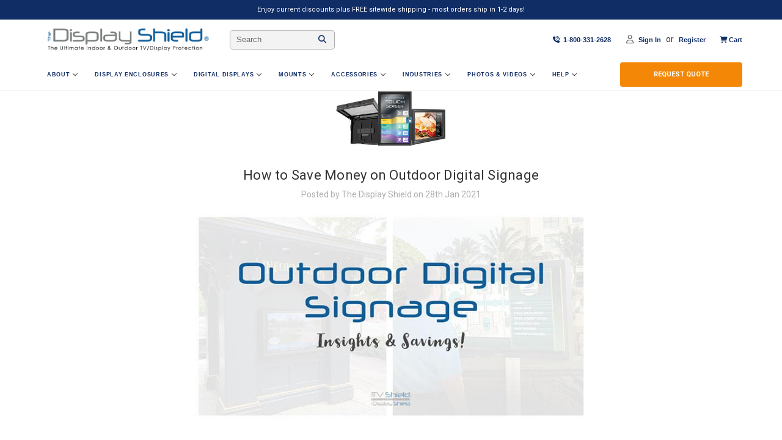

--- FILE ---
content_type: text/html; charset=UTF-8
request_url: https://www.thedisplayshield.com/the-display-shield-revealed-blog/how-to-save-money-on-outdoor-digital-signage-/
body_size: 27286
content:
<!DOCTYPE html>
<html class="no-js" lang="en">

<head>
    <title>How to Save Money on Outdoor Digital Signage  - The Display Shield</title>
    <link rel="dns-prefetch preconnect" href="https://cdn11.bigcommerce.com/s-cva9h" crossorigin><link rel="dns-prefetch preconnect" href="https://fonts.googleapis.com/" crossorigin><link rel="dns-prefetch preconnect" href="https://fonts.gstatic.com/" crossorigin>
    <meta property="og:title" content="How to Save Money on Outdoor Digital Signage " /><meta property="og:url" content="https://www.thedisplayshield.com/the-display-shield-revealed-blog/how-to-save-money-on-outdoor-digital-signage-/" /><meta property="og:type" content="article" /><meta property="og:site_name" content="The Display Shield" /><meta name="keywords" content="Digital Signage Enclosures, Digital Display Enclosures, Digital Displays, Commercial Digital Displays"><meta name="description" content="Affordable Outdoor Digital Signage for 2021 and Outdoor Signage Insights"><link rel='canonical' href='https://www.thedisplayshield.com/the-display-shield-revealed-blog/how-to-save-money-on-outdoor-digital-signage-/' /><meta name='platform' content='bigcommerce.stencil' /><meta property="og:description" content="Affordable Outdoor Digital Signage for 2021 and Outdoor Signage Insights" />
<meta property="og:image" content="https://cdn11.bigcommerce.com/s-cva9h/product_images/uploaded_images/2019-12-05-11-20-33-group-enclosures.jpg" />

    
     

    <link href="https://cdn11.bigcommerce.com/s-cva9h/product_images/thedisplayshield-outdoor-digital-signage-logo-guy-web-icon.png?t&#x3D;1643371831" rel="shortcut icon">
    <meta name="viewport" content="width=device-width, initial-scale=1">
    
    <!-- Google Tag Manager -->
    <script>(function(w,d,s,l,i){w[l]=w[l]||[];w[l].push({'gtm.start':
    new Date().getTime(),event:'gtm.js'});var f=d.getElementsByTagName(s)[0],
    j=d.createElement(s),dl=l!='dataLayer'?'&l='+l:'';j.async=true;j.src=
    'https://www.googletagmanager.com/gtm.js?id='+i+dl;f.parentNode.insertBefore(j,f);
    })(window,document,'script','dataLayer','GTM-MV6WMRHR');</script>
    <!-- End Google Tag Manager -->
    
    <!-- Twitter conversion tracking base code -->
    <script>
    !function(e,t,n,s,u,a){e.twq||(s=e.twq=function(){s.exe?s.exe.apply(s,arguments):s.queue.push(arguments);
    },s.version='1.1',s.queue=[],u=t.createElement(n),u.async=!0,u.src='https://static.ads-twitter.com/uwt.js',
    a=t.getElementsByTagName(n)[0],a.parentNode.insertBefore(u,a))}(window,document,'script');
    twq('config','oayfv');
    </script>
    <!-- End Twitter conversion tracking base code -->



    <link rel="dns-prefetch" href="https://bigcommerce.com/">
    <link rel="dns-prefetch" href="https://getshogun.com">
    <link rel="dns-prefetch" href="https://www.livechatinc.com">
    <link rel="dns-prefetch" href="https://connect.facebook.net/">
    <link rel="dns-prefetch" href="https://s.pinimg.com/">
    <link rel="dns-prefetch" href="https://hotjar.com">
    <link rel="dns-prefetch" href="https://snap.licdn.com/">

    <!-- font awesome -->
    <link rel="stylesheet" href="https://cdnjs.cloudflare.com/ajax/libs/font-awesome/6.5.2/css/all.min.css"
        integrity="sha512-SnH5WK+bZxgPHs44uWIX+LLJAJ9/2PkPKZ5QiAj6Ta86w+fsb2TkcmfRyVX3pBnMFcV7oQPJkl9QevSCWr3W6A=="
        crossorigin="anonymous" referrerpolicy="no-referrer" />

    <script type="text/javascript" src="https://cdn11.bigcommerce.com/s-cva9h/stencil/9bec5da0-9635-013e-d7a7-1207324ffa09/e/6d716ca0-ca8b-013e-e584-4ea0a5dcd80a/shared/js/jquery-1.3.1.min.js"></script>

    <!-- slick slider -->
    <script src="https://cdnjs.cloudflare.com/ajax/libs/slick-carousel/1.9.0/slick.min.js"
        integrity="sha512-HGOnQO9+SP1V92SrtZfjqxxtLmVzqZpjFFekvzZVWoiASSQgSr4cw9Kqd2+l8Llp4Gm0G8GIFJ4ddwZilcdb8A=="
        crossorigin="anonymous" referrerpolicy="no-referrer"></script>

    <!-- reviews io -->
    <script src="https://widget.reviews.io/carousel-inline-iframeless/dist.js?_t=2022072216"></script>
    <link rel="stylesheet" href="https://assets.reviews.io/css/widgets/carousel-widget.css?_t=2022072216">
    <link rel="stylesheet" href="https://assets.reviews.io/iconfont/reviewsio-icons/style.css?_t=2022072216">

    <script type="text/javascript" src="https://cdn11.bigcommerce.com/s-cva9h/stencil/9bec5da0-9635-013e-d7a7-1207324ffa09/e/6d716ca0-ca8b-013e-e584-4ea0a5dcd80a/shared/js/pecShared.min.js"></script>
    <script type="text/javascript" src="https://cdn11.bigcommerce.com/s-cva9h/stencil/9bec5da0-9635-013e-d7a7-1207324ffa09/e/6d716ca0-ca8b-013e-e584-4ea0a5dcd80a/shared/js/pecOfferForm.min.js"></script>
    <link rel="preconnect"
        href="https://fonts.googleapis.com/css?family=Montserrat:700,500,400|Karla:400|Roboto:400,500,600,700&display=swap"
        as="style" onload="this.onload=null;this.rel='stylesheet'">
    <noscript>
        <link rel="preconnect" rel="stylesheet"
            href="https://fonts.googleapis.com/css?family=Montserrat:700,500,400|Karla:400|Roboto:400,500,600,700&display=swap">
    </noscript>
    <link data-stencil-stylesheet href="https://cdn11.bigcommerce.com/s-cva9h/stencil/9bec5da0-9635-013e-d7a7-1207324ffa09/e/6d716ca0-ca8b-013e-e584-4ea0a5dcd80a/css/theme-04c98d60-b369-013e-2403-72c9474ac898.css" rel="stylesheet">



    <meta name="google-site-verification" content="4gu1GgxACDCy4heQFE64rL0JBveARqDCO35cUgCwr2I"/>
<meta name="google-site-verification" content="0hPTTOkD8IiKVkQU_y29n23d5J9AgpRebJzjeXuPHKk"/>

    <script>
        //{ { !--Change document class from no - js to js so we can detect this in css-- } }
        document.documentElement.className = document.documentElement.className.replace('no-js', 'js');
    </script>

    <script>
    function browserSupportsAllFeatures() {
        return window.Promise
            && window.fetch
            && window.URL
            && window.URLSearchParams
            && window.WeakMap
            // object-fit support
            && ('objectFit' in document.documentElement.style);
    }

    function loadScript(src) {
        var js = document.createElement('script');
        js.src = src;
        js.onerror = function () {
            console.error('Failed to load polyfill script ' + src);
        };
        document.head.appendChild(js);
    }

    if (!browserSupportsAllFeatures()) {
        loadScript('https://cdn11.bigcommerce.com/s-cva9h/stencil/9bec5da0-9635-013e-d7a7-1207324ffa09/e/6d716ca0-ca8b-013e-e584-4ea0a5dcd80a/dist/theme-bundle.polyfills.js');
    }
</script>
    <script>window.consentManagerTranslations = `{"locale":"en","locales":{"consent_manager.data_collection_warning":"en","consent_manager.accept_all_cookies":"en","consent_manager.gdpr_settings":"en","consent_manager.data_collection_preferences":"en","consent_manager.manage_data_collection_preferences":"en","consent_manager.use_data_by_cookies":"en","consent_manager.data_categories_table":"en","consent_manager.allow":"en","consent_manager.accept":"en","consent_manager.deny":"en","consent_manager.dismiss":"en","consent_manager.reject_all":"en","consent_manager.category":"en","consent_manager.purpose":"en","consent_manager.functional_category":"en","consent_manager.functional_purpose":"en","consent_manager.analytics_category":"en","consent_manager.analytics_purpose":"en","consent_manager.targeting_category":"en","consent_manager.advertising_category":"en","consent_manager.advertising_purpose":"en","consent_manager.essential_category":"en","consent_manager.esential_purpose":"en","consent_manager.yes":"en","consent_manager.no":"en","consent_manager.not_available":"en","consent_manager.cancel":"en","consent_manager.save":"en","consent_manager.back_to_preferences":"en","consent_manager.close_without_changes":"en","consent_manager.unsaved_changes":"en","consent_manager.by_using":"en","consent_manager.agree_on_data_collection":"en","consent_manager.change_preferences":"en","consent_manager.cancel_dialog_title":"en","consent_manager.privacy_policy":"en","consent_manager.allow_category_tracking":"en","consent_manager.disallow_category_tracking":"en"},"translations":{"consent_manager.data_collection_warning":"We use cookies (and other similar technologies) to collect data to improve your shopping experience.","consent_manager.accept_all_cookies":"Accept All Cookies","consent_manager.gdpr_settings":"Settings","consent_manager.data_collection_preferences":"Website Data Collection Preferences","consent_manager.manage_data_collection_preferences":"Manage Website Data Collection Preferences","consent_manager.use_data_by_cookies":" uses data collected by cookies and JavaScript libraries to improve your shopping experience.","consent_manager.data_categories_table":"The table below outlines how we use this data by category. To opt out of a category of data collection, select 'No' and save your preferences.","consent_manager.allow":"Allow","consent_manager.accept":"Accept","consent_manager.deny":"Deny","consent_manager.dismiss":"Dismiss","consent_manager.reject_all":"Reject all","consent_manager.category":"Category","consent_manager.purpose":"Purpose","consent_manager.functional_category":"Functional","consent_manager.functional_purpose":"Enables enhanced functionality, such as videos and live chat. If you do not allow these, then some or all of these functions may not work properly.","consent_manager.analytics_category":"Analytics","consent_manager.analytics_purpose":"Provide statistical information on site usage, e.g., web analytics so we can improve this website over time.","consent_manager.targeting_category":"Targeting","consent_manager.advertising_category":"Advertising","consent_manager.advertising_purpose":"Used to create profiles or personalize content to enhance your shopping experience.","consent_manager.essential_category":"Essential","consent_manager.esential_purpose":"Essential for the site and any requested services to work, but do not perform any additional or secondary function.","consent_manager.yes":"Yes","consent_manager.no":"No","consent_manager.not_available":"N/A","consent_manager.cancel":"Cancel","consent_manager.save":"Save","consent_manager.back_to_preferences":"Back to Preferences","consent_manager.close_without_changes":"You have unsaved changes to your data collection preferences. Are you sure you want to close without saving?","consent_manager.unsaved_changes":"You have unsaved changes","consent_manager.by_using":"By using our website, you're agreeing to our","consent_manager.agree_on_data_collection":"By using our website, you're agreeing to the collection of data as described in our ","consent_manager.change_preferences":"You can change your preferences at any time","consent_manager.cancel_dialog_title":"Are you sure you want to cancel?","consent_manager.privacy_policy":"Privacy Policy","consent_manager.allow_category_tracking":"Allow [CATEGORY_NAME] tracking","consent_manager.disallow_category_tracking":"Disallow [CATEGORY_NAME] tracking"}}`;</script>

    <script>
       // { { !--Only load visible elements until the onload event fires, after which preload nearby elements. -- } }
        window.lazySizesConfig = window.lazySizesConfig || {};
        window.lazySizesConfig.loadMode = 1;
    </script>
    <script async src="https://cdn11.bigcommerce.com/s-cva9h/stencil/9bec5da0-9635-013e-d7a7-1207324ffa09/e/6d716ca0-ca8b-013e-e584-4ea0a5dcd80a/dist/theme-bundle.head_async.js"></script>

    <link href="https://fonts.googleapis.com/css?family=Montserrat:700,500,400%7CKarla:400&display=block" rel="stylesheet">

    <script async src="https://cdn11.bigcommerce.com/s-cva9h/stencil/9bec5da0-9635-013e-d7a7-1207324ffa09/e/6d716ca0-ca8b-013e-e584-4ea0a5dcd80a/dist/theme-bundle.font.js"></script>

    <link data-stencil-stylesheet href="https://cdn11.bigcommerce.com/s-cva9h/stencil/9bec5da0-9635-013e-d7a7-1207324ffa09/e/6d716ca0-ca8b-013e-e584-4ea0a5dcd80a/css/theme-04c98d60-b369-013e-2403-72c9474ac898.css" rel="stylesheet">

    <!-- Start Tracking Code for analytics_facebook -->

<script>
!function(f,b,e,v,n,t,s){if(f.fbq)return;n=f.fbq=function(){n.callMethod?n.callMethod.apply(n,arguments):n.queue.push(arguments)};if(!f._fbq)f._fbq=n;n.push=n;n.loaded=!0;n.version='2.0';n.queue=[];t=b.createElement(e);t.async=!0;t.src=v;s=b.getElementsByTagName(e)[0];s.parentNode.insertBefore(t,s)}(window,document,'script','https://connect.facebook.net/en_US/fbevents.js');

fbq('set', 'autoConfig', 'false', '1651652944892925');
fbq('dataProcessingOptions', ['LDU'], 0, 0);
fbq('init', '1651652944892925', {"external_id":"d33e686c-bbee-415d-a275-6f7f1098edf7"});
fbq('set', 'agent', 'bigcommerce', '1651652944892925');

function trackEvents() {
    var pathName = window.location.pathname;

    fbq('track', 'PageView', {}, "");

    // Search events start -- only fire if the shopper lands on the /search.php page
    if (pathName.indexOf('/search.php') === 0 && getUrlParameter('search_query')) {
        fbq('track', 'Search', {
            content_type: 'product_group',
            content_ids: [],
            search_string: getUrlParameter('search_query')
        });
    }
    // Search events end

    // Wishlist events start -- only fire if the shopper attempts to add an item to their wishlist
    if (pathName.indexOf('/wishlist.php') === 0 && getUrlParameter('added_product_id')) {
        fbq('track', 'AddToWishlist', {
            content_type: 'product_group',
            content_ids: []
        });
    }
    // Wishlist events end

    // Lead events start -- only fire if the shopper subscribes to newsletter
    if (pathName.indexOf('/subscribe.php') === 0 && getUrlParameter('result') === 'success') {
        fbq('track', 'Lead', {});
    }
    // Lead events end

    // Registration events start -- only fire if the shopper registers an account
    if (pathName.indexOf('/login.php') === 0 && getUrlParameter('action') === 'account_created') {
        fbq('track', 'CompleteRegistration', {}, "");
    }
    // Registration events end

    

    function getUrlParameter(name) {
        var cleanName = name.replace(/[\[]/, '\[').replace(/[\]]/, '\]');
        var regex = new RegExp('[\?&]' + cleanName + '=([^&#]*)');
        var results = regex.exec(window.location.search);
        return results === null ? '' : decodeURIComponent(results[1].replace(/\+/g, ' '));
    }
}

if (window.addEventListener) {
    window.addEventListener("load", trackEvents, false)
}
</script>
<noscript><img height="1" width="1" style="display:none" alt="null" src="https://www.facebook.com/tr?id=1651652944892925&ev=PageView&noscript=1&a=plbigcommerce1.2&eid="/></noscript>

<!-- End Tracking Code for analytics_facebook -->

<!-- Start Tracking Code for analytics_googleanalytics -->

<script>
    (function(i,s,o,g,r,a,m){i['GoogleAnalyticsObject']=r;i[r]=i[r]||function(){
    (i[r].q=i[r].q||[]).push(arguments)},i[r].l=1*new Date();a=s.createElement(o),
    m=s.getElementsByTagName(o)[0];a.async=1;a.src=g;m.parentNode.insertBefore(a,m)
    })(window,document,'script','https://www.google-analytics.com/analytics.js','ga');
   function trackEcommerce(){this._addTrans=addTrans,this._addItem=addItems,this._trackTrans=trackTrans}function addTrans(e,a,r,i,c,t,n,o){ga("ecommerce:addTransaction",{id:e,affiliation:a,revenue:r,tax:i,shipping:c,city:t,state:n,country:o}),ga("rollup.ecommerce:addTransaction",{id:e,affiliation:a,revenue:r,tax:i,shipping:c,city:t,state:n,country:o})}function addItems(e,a,r,i,c,t){ga("ecommerce:addItem",{id:e,sku:a,name:r,category:i,price:c,quantity:t}),ga("rollup.ecommerce:addItem",{id:e,sku:a,name:r,category:i,price:c,quantity:t})}function trackTrans(){ga("ecommerce:send"),ga("rollup.ecommerce:send")}ga("create","UA-29198300-2","auto",{allowLinker:!0}),ga("require","linker"),ga("linker:autoLink",["thedisplayshield.com","thetvshield.com","protectiveenclosures.com"]),ga("send","pageview"),ga("require","displayfeatures"),ga("require","linkid","linkid.js"),ga("require","ecommerce","ecommerce.js"),ga("create","UA-29198300-4","auto",{name:"rollup",allowLinker:!0}),ga("rollup.require","linker"),ga("rollup.linker:autoLink",["thedisplayshield.com","thetvshield.com","protectiveenclosures.com"]),ga("rollup.send","pageview"),ga("rollup.require","displayfeatures"),ga("rollup.require","linkid","linkid.js"),ga("rollup.require","ecommerce","ecommerce.js");var pageTracker=new trackEcommerce;
</script>

<!-- Google Tag Manager -->
<script>(function(w,d,s,l,i){w[l]=w[l]||[];w[l].push({'gtm.start':
new Date().getTime(),event:'gtm.js'});var f=d.getElementsByTagName(s)[0],
j=d.createElement(s),dl=l!='dataLayer'?'&l='+l:'';j.async=true;j.src=
'https://www.googletagmanager.com/gtm.js?id='+i+dl;f.parentNode.insertBefore(j,f);
})(window,document,'script','dataLayer','GTM-5BJ8T72');</script>
<!-- End Google Tag Manager -->

<!-- Google Tag Manager (noscript) -->
<noscript><iframe src="https://www.googletagmanager.com/ns.html?id=GTM-5BJ8T72"
height="0" width="0" style="display:none;visibility:hidden"></iframe></noscript>
<!-- End Google Tag Manager (noscript) -->

<!-- End Tracking Code for analytics_googleanalytics -->

<!-- Start Tracking Code for analytics_googleanalytics4 -->

<script data-cfasync="false" src="https://cdn11.bigcommerce.com/shared/js/google_analytics4_bodl_subscribers-358423becf5d870b8b603a81de597c10f6bc7699.js" integrity="sha256-gtOfJ3Avc1pEE/hx6SKj/96cca7JvfqllWA9FTQJyfI=" crossorigin="anonymous"></script>
<script data-cfasync="false">
  (function () {
    window.dataLayer = window.dataLayer || [];

    function gtag(){
        dataLayer.push(arguments);
    }

    function initGA4(event) {
         function setupGtag() {
            function configureGtag() {
                gtag('js', new Date());
                gtag('set', 'developer_id.dMjk3Nj', true);
                gtag('config', 'G-1NR5CHNK1G');
            }

            var script = document.createElement('script');

            script.src = 'https://www.googletagmanager.com/gtag/js?id=G-1NR5CHNK1G';
            script.async = true;
            script.onload = configureGtag;

            document.head.appendChild(script);
        }

        setupGtag();

        if (typeof subscribeOnBodlEvents === 'function') {
            subscribeOnBodlEvents('G-1NR5CHNK1G', false);
        }

        window.removeEventListener(event.type, initGA4);
    }

    

    var eventName = document.readyState === 'complete' ? 'consentScriptsLoaded' : 'DOMContentLoaded';
    window.addEventListener(eventName, initGA4, false);
  })()
</script>

<!-- End Tracking Code for analytics_googleanalytics4 -->

<!-- Start Tracking Code for analytics_siteverification -->

 <meta name="google-site-verification" content="UE3N61txJ0VIil79wubBLeZFrkIefkbu1tg3DJNqWAA" />

<!-- Google tag (gtag.js) -->
<script async src="https://www.googletagmanager.com/gtag/js?id=AW-1009382625"></script>
<script>
  window.dataLayer = window.dataLayer || [];
  function gtag(){dataLayer.push(arguments);}
  gtag('js', new Date());
  gtag('config', 'AW-1009382625');
</script>

<!-- End Tracking Code for analytics_siteverification -->


<script type="text/javascript" src="https://checkout-sdk.bigcommerce.com/v1/loader.js" defer ></script>
<script type="text/javascript">
var BCData = {};
</script>
<!-- Google Tag Manager -->
<script>(function(w,d,s,l,i){w[l]=w[l]||[];w[l].push({'gtm.start':
new Date().getTime(),event:'gtm.js'});var f=d.getElementsByTagName(s)[0],
j=d.createElement(s),dl=l!='dataLayer'?'&l='+l:'';j.async=true;j.src=
'https://www.googletagmanager.com/gtm.js?id='+i+dl;f.parentNode.insertBefore(j,f);
})(window,document,'script','dataLayer','GTM-TGF7KLD3');</script>
<!-- End Google Tag Manager -->
 <script data-cfasync="false" src="https://microapps.bigcommerce.com/bodl-events/1.9.4/index.js" integrity="sha256-Y0tDj1qsyiKBRibKllwV0ZJ1aFlGYaHHGl/oUFoXJ7Y=" nonce="" crossorigin="anonymous"></script>
 <script data-cfasync="false" nonce="">

 (function() {
    function decodeBase64(base64) {
       const text = atob(base64);
       const length = text.length;
       const bytes = new Uint8Array(length);
       for (let i = 0; i < length; i++) {
          bytes[i] = text.charCodeAt(i);
       }
       const decoder = new TextDecoder();
       return decoder.decode(bytes);
    }
    window.bodl = JSON.parse(decodeBase64("[base64]"));
 })()

 </script>

<script nonce="">
(function () {
    var xmlHttp = new XMLHttpRequest();

    xmlHttp.open('POST', 'https://bes.gcp.data.bigcommerce.com/nobot');
    xmlHttp.setRequestHeader('Content-Type', 'application/json');
    xmlHttp.send('{"store_id":"495738","timezone_offset":"-5.0","timestamp":"2026-01-17T09:01:20.26081900Z","visit_id":"366a5b4c-6c4a-499a-b656-df0ca124e5dc","channel_id":1}');
})();
</script>


    <link rel="preload" href="https://cdn11.bigcommerce.com/s-cva9h/stencil/9bec5da0-9635-013e-d7a7-1207324ffa09/e/6d716ca0-ca8b-013e-e584-4ea0a5dcd80a/dist/theme-bundle.main.js" as="script">
    
    
    <script defer type="application/javascript" src="https://pulse.clickguard.com/s/accSeE3qqPZzi/ast5xDKmi0Xs8"></script>
    <script id='pixel-script-poptin' src='https://cdn.popt.in/pixel.js?id=68046a78ad393' async='true'></script>
    <meta name="google-site-verification" content="ZWilQnnAbhTU2WmTvp9hdhF_JgOqwnGR9mhpkw46-oQ" />
    
    <!-- TikTok Pixel Code Start -->
    <script>
    !function (w, d, t) {
      w.TiktokAnalyticsObject=t;var ttq=w[t]=w[t]||[];ttq.methods=["page","track","identify","instances","debug","on","off","once","ready","alias","group","enableCookie","disableCookie","holdConsent","revokeConsent","grantConsent"],ttq.setAndDefer=function(t,e){t[e]=function(){t.push([e].concat(Array.prototype.slice.call(arguments,0)))}};for(var i=0;i<ttq.methods.length;i++)ttq.setAndDefer(ttq,ttq.methods[i]);ttq.instance=function(t){for(
    var e=ttq._i[t]||[],n=0;n<ttq.methods.length;n++)ttq.setAndDefer(e,ttq.methods[n]);return e},ttq.load=function(e,n){var r="https://analytics.tiktok.com/i18n/pixel/events.js",o=n&&n.partner;ttq._i=ttq._i||{},ttq._i[e]=[],ttq._i[e]._u=r,ttq._t=ttq._t||{},ttq._t[e]=+new Date,ttq._o=ttq._o||{},ttq._o[e]=n||{};n=document.createElement("script")
    ;n.type="text/javascript",n.async=!0,n.src=r+"?sdkid="+e+"&lib="+t;e=document.getElementsByTagName("script")[0];e.parentNode.insertBefore(n,e)};
    
    
      ttq.load('CN37LGJC77UCPAKJS1T0');
      ttq.page();
    }(window, document, 'ttq');
    </script>
    <!-- TikTok Pixel Code End -->
</head>

<body>
    
    <!-- Google Tag Manager (noscript) -->
    <noscript><iframe src="https://www.googletagmanager.com/ns.html?id=GTM-MV6WMRHR"
    height="0" width="0" style="display:none;visibility:hidden"></iframe></noscript>
    <!-- End Google Tag Manager (noscript) -->

    
    <!-- Meta Pixel Code -->
    <script>
        !function (f, b, e, v, n, t, s) {
            if (f.fbq) return; n = f.fbq = function () {
                n.callMethod ?
                    n.callMethod.apply(n, arguments) : n.queue.push(arguments)
            };
            if (!f._fbq) f._fbq = n; n.push = n; n.loaded = !0; n.version = '2.0';
            n.queue = []; t = b.createElement(e); t.async = !0;
            t.src = v; s = b.getElementsByTagName(e)[0];
            s.parentNode.insertBefore(t, s)
        }(window, document, 'script',
            'https://connect.facebook.net/en_US/fbevents.js');
        fbq('init', '1651652944892925');
        fbq('track', 'PageView');
    </script>
    <noscript><img height="1" width="1" style="display:none"
            src="https://www.facebook.com/tr?id=1651652944892925&ev=PageView&noscript=1" /></noscript>
    <!-- End Meta Pixel Code -->

    <!-- Start Image Tracking Code for analytics_pinterest -->
    <noscript>
        <img height="1" width="1" style="display:none;" alt=""
            src="https://ct.pinterest.com/v3/?event=init&tid=2613534767187&pd[em]=<hashed_email_address>&noscript=1" />
    </noscript>
    <!-- End Image Tracking Code for analytics_pinterest -->
    <svg data-src="https://cdn11.bigcommerce.com/s-cva9h/stencil/9bec5da0-9635-013e-d7a7-1207324ffa09/e/6d716ca0-ca8b-013e-e584-4ea0a5dcd80a/img/icon-sprite.svg" class="icons-svg-sprite"></svg>    <div class="header-text-container" style="height: auto; width: 100%; background-color: #112D66; display: flex; align-items: center;
justify-content: center; text-align: center;">
  <p class="top-header-text" style="color: #ffffff; font-size:17px; padding: 8px 0px 8px 0px; margin: 0px; font-weight: 400;">Enjoy current discounts plus FREE sitewide shipping - most orders ship in 1-2 days!</p>
</div>

<a style="display:none" href="#main-content" class="skip-to-main-link">Skip to main content</a>

<header class="header" role="banner">

  <a href="#" class="mobileMenu-toggle" data-mobile-menu-toggle="menu">
    <span class="mobileMenu-toggleIcon">Toggle menu</span>
  </a>

  <div class="inner-header">

    <div class="header-logo-top">
                    <div id="logo">
                        <a href="/">
                            <img src="https://cdn11.bigcommerce.com/s-cva9h/product_images/uploaded_images/thedisplayshield-text-print-slogan.png?t=1586443775"
                                width="400" height="88" alt="The Dispaly Shield" />
                        </a>
                    </div>
    </div>

    <div class="header-search">
            <form class="form" action="/search.php">
                <fieldset class="form-fieldset">
                    <div class="form-field">
                        <label class="form-label is-srOnly"
                            for="search_query_adv">Search Keyword:</label>
                        <div class="form-prefixPostfix wrap">
                            <input class="form-input" id="search_query_adv" name="search_query_adv" value="" placeholder="Search">
                            <!-- <input class="example_b" type="submit" value="Search"> -->
                            <button class="example_b" type="submit"><i class="fas fa-search"></i></button>
                        </div>
                    </div>
                </fieldset>
            </form>
    </div>

    <div class="header-info">

    <nav class="navUser">
        
        <ul class="navUser-section navUser-section--alt">

            <li class="navUser-item">
                <a class="text-tel" href="tel:1-800-331-2628"><span class="navUser-action"><i class="fa-solid fa-phone-volume"></i> &nbsp;<strong>1-800-331-2628</strong></span></a>
            </li>

            <li class="navUser-item navUser-item--account"><i class="fa-regular fa-user"></i>
                    <a class="navUser-action"
                    href="/login.php"
                    aria-label="Sign in" style="padding-left: 5px;"
                    >
                        Sign in
                    </a>
                        <span class="navUser-or">or</span>
                        <a class="navUser-action"
                        href="/login.php?action&#x3D;create_account"
                        aria-label="Register"
                        >
                            Register
                        </a>
            </li>

            <li class="navUser-item navUser-item--cart">
                <a class="navUser-action"
                data-cart-preview
                data-dropdown="cart-preview-dropdown"
                data-options="align:right"
                href="/cart.php"
                aria-label="Cart with 0 items"
                >
                <i class="fa-solid fa-cart-shopping"></i> <span class="navUser-item-cartLabel">Cart</span>
                    <span class="countPill cart-quantity"></span>
                </a>
                <span class="countPill cart-quantity custom-countPill"></span>
                <div class="dropdown-menu" id="cart-preview-dropdown" data-dropdown-content aria-hidden="true"></div>
            </li>

            <!-- display none -->
            <li class="navUser-item" style="display: none;">
                <a class="navUser-action" href="https://www.thedisplayshield.com/contact-us/">
                    CONTACT US
                </a>
            </li>

        </ul>

        <!-- display none -->
        <ul class="navUser-section navUser-section--alt" style="display: none;">
            
            <li class="navUser-item">
                <div class="button_cont" align="center"><a class="example_a" href="https://www.thedisplayshield.com/request-a-quote/" target="_self" rel="nofollow noopener">Request Quote</a></div>
            </li>
            
            <li class="navUser-item">
                <a class="navUser-action navUser-item--compare"
                href="/compare"
                data-compare-nav
                aria-label="Compare"
                >
                    Compare <span class="countPill countPill--positive countPill--alt"></span>
                </a>
            </li>
            <li class="navUser-item navUser-item--account">
                    <a class="navUser-action"
                    href="/login.php"
                    aria-label="Sign in"
                    >
                        Sign in
                    </a>
                        <span class="navUser-or">or</span>
                        <a class="navUser-action"
                        href="/login.php?action&#x3D;create_account"
                        aria-label="Register"
                        >
                            Register
                        </a>
            </li>
            <li class="navUser-item navUser-item--cart">
                <a class="navUser-action"
                data-cart-preview
                data-dropdown="cart-preview-dropdown"
                data-options="align:right"
                href="/cart.php"
                aria-label="Cart with 0 items"
                >
                    <span class="navUser-item-cartLabel">Cart</span>
                    <span class="countPill cart-quantity"></span>
                </a>

                <div class="dropdown-menu" id="cart-preview-dropdown" data-dropdown-content aria-hidden="true"></div>
            </li>
        </ul>

        <div class="dropdown dropdown--quickSearch" id="quickSearch" aria-hidden="true" data-prevent-quick-search-close>
            <div class="container">
    <form class="form" onsubmit="return false" data-url="/search.php" data-quick-search-form>
        <fieldset class="form-fieldset">
            <div class="form-field">
                <label class="is-srOnly" for="nav-quick-search">Search</label>
                <input class="form-input"
                       data-search-quick
                       name="nav-quick-search"
                       id="nav-quick-search"
                       data-error-message="Search field cannot be empty."
                       placeholder="Search the store"
                       autocomplete="off"
                >
            </div>
        </fieldset>
    </form>
    <section class="quickSearchResults" data-bind="html: results"></section>
    <p role="status"
       aria-live="polite"
       class="aria-description--hidden"
       data-search-aria-message-predefined-text="product results for"
    ></p>
</div>
        </div>
        
    </nav>

    </div>

</div>

  <!-- custom line div -->
  <div class="custom-line"></div>

  <div class="navPages-container" id="menu" data-menu>
    <nav class="navPages">

    <div class="navPages-quickSearch">
        <div class="container">
    <form class="form" onsubmit="return false" data-url="/search.php" data-quick-search-form>
        <fieldset class="form-fieldset">
            <div class="form-field">
                <label class="is-srOnly" for="nav-menu-quick-search">Search</label>
                <input class="form-input"
                       data-search-quick
                       name="nav-menu-quick-search"
                       id="nav-menu-quick-search"
                       data-error-message="Search field cannot be empty."
                       placeholder="Search the store"
                       autocomplete="off"
                >
            </div>
        </fieldset>
    </form>
    <section class="quickSearchResults" data-bind="html: results"></section>
    <p role="status"
       aria-live="polite"
       class="aria-description--hidden"
       data-search-aria-message-predefined-text="product results for"
    ></p>
</div>
    </div>

    <ul class="navPages-list navPages-list-depth-max">
                <li class="navPages-item">
                        <a class="navPages-action has-subMenu navPages-action-depth-max is-root" href="https://www.thedisplayshield.com/about/" data-collapsible="navPages-1"> About <i class="icon navPages-action-moreIcon" aria-hidden="true"><svg><use xlink:href="#icon-chevron-down" /> </svg></i></a>
                            <div class="navPage-subMenu navPage-subMenu-horizontal-about" id="navPages-1" aria-hidden="true" tabindex="-1">

        <ul class="navPage-subMenu-list">

            <!--<li class="navPage-subMenu-item-parent">-->
            <!--    <a class="navPage-subMenu-action navPages-action" href="https://www.thedisplayshield.com/about/">About</a>-->
            <!--</li>-->

                <li class="navPage-subMenu-item-child">
                    <a class="navPage-subMenu-action navPages-action" href="https://www.thedisplayshield.com/about-us/">About Us</a>
                </li>
                <li class="navPage-subMenu-item-child">
                    <a class="navPage-subMenu-action navPages-action" href="https://www.thedisplayshield.com/our-industry-partners-associations/">Our Industry Partners &amp; Associations </a>
                </li>
                <li class="navPage-subMenu-item-child">
                    <a class="navPage-subMenu-action navPages-action" href="https://www.thedisplayshield.com/our-story/">Our Story</a>
                </li>
                <li class="navPage-subMenu-item-child">
                    <a class="navPage-subMenu-action navPages-action" href="https://www.thedisplayshield.com/our-customers/">Our Customers</a>
                </li>
                <li class="navPage-subMenu-item-child">
                    <a class="navPage-subMenu-action navPages-action" href="https://www.thedisplayshield.com/our-team/">Our Team</a>
                </li>
                <li class="navPage-subMenu-item-child">
                    <a class="navPage-subMenu-action navPages-action" href="https://www.thedisplayshield.com/our-press/">Our Press</a>
                </li>

        </ul>

        <div class="category-image" style="background-image: url(https://cdn11.bigcommerce.com/s-8581c/images/stencil/original/image-manager/about-nav-img.png?t&#x3D;1714440166);">
            <!-- <a class="btn-action-display-shield" href="https://www.thedisplayshield.com/" target="_blank"><span class="text">SHOP RESIDENTIAL</span></a> -->
        </div>

    </div>










                </li>
                <li class="navPages-item">
                        <a class="navPages-action has-subMenu navPages-action-depth-max is-root" href="https://www.thedisplayshield.com/" data-collapsible="navPages-2"> Display Enclosures <i class="icon navPages-action-moreIcon" aria-hidden="true"><svg><use xlink:href="#icon-chevron-down" /> </svg></i></a>
                        
    <div class="navPage-subMenu navPage-subMenu-horizontal-about" id="navPages-2" aria-hidden="true" tabindex="-1">

        <ul class="navPage-subMenu-list">

            <!--<li class="navPage-subMenu-item-parent">-->
            <!--    <a class="navPage-subMenu-action navPages-action" href="https://www.thedisplayshield.com/">Display Enclosures</a>-->
            <!--</li>-->


           
                    <li class="navPage-subMenu-item-child-residential">
                        <a class="navPage-subMenu-action navPages-action" href="https://www.thedisplayshield.com/weatherproof-display-enclosures">The Display Shield </a>
                    </li>
                    <li class="navPage-subMenu-item-child-residential">
                        <a class="navPage-subMenu-action navPages-action" href="https://www.thedisplayshield.com/professional-series-enclosures/">The TV Shield PRO</a>
                    </li>
                    <li class="navPage-subMenu-item-child-residential">
                        <a class="navPage-subMenu-action navPages-action" href="https://www.thedisplayshield.com/the-tv-shield-pro-portrait/">The TV Shield PRO Portrait</a>
                    </li>
                    <li class="navPage-subMenu-item-child-residential">
                        <a class="navPage-subMenu-action navPages-action" href="https://www.thedisplayshield.com/the-tv-shield-pro-lite-indoor-tv-enclosure-series/">The TV Shield PRO Lite</a>
                    </li>
                    <li class="navPage-subMenu-item-child-residential">
                        <a class="navPage-subMenu-action navPages-action" href="https://www.thedisplayshield.com/the-tv-shield-pro-kiosk/">The TV Shield PRO Kiosk</a>
                    </li>
                    <li class="navPage-subMenu-item-child-residential">
                        <a class="navPage-subMenu-action navPages-action" href="https://www.thedisplayshield.com/the-tv-shield-e-series">The TV Shield E-Series</a>
                    </li>
                    <li class="navPage-subMenu-item-child-residential">
                        <a class="navPage-subMenu-action navPages-action" href="https://www.thedisplayshield.com/touch-screen-enclosures/">Touch Screens</a>
                    </li>
                    <li class="navPage-subMenu-item-child-residential">
                        <a class="navPage-subMenu-action navPages-action" href="/anti-ligature-enclosures">Anti Ligature Enclosures</a>
                    </li>
                    <li class="navPage-subMenu-item-child-residential">
                        <a class="navPage-subMenu-action navPages-action" href="http://www.thetvshield.com/">Residential Enclosures</a>
                    </li>

        </ul>

        <div class="category-image"
            style="background-image: url(https://cdn11.bigcommerce.com/s-rljidcpgzz/images/stencil/original/image-manager/outdoor-digital-signage-at-theater-the-tv-shield-pro-portrait.png?t&#x3D;1759909097);">
             <!-- <a class="btn-action-display-shield-residential" href="https://www.thetvshield.com/enclosures/"><span class="text">SHOP RESIDENTIAL</span></a> -->
        </div>

    </div>









                </li>
                <li class="navPages-item">
                        <a class="navPages-action has-subMenu navPages-action-depth-max is-root" href="https://www.thedisplayshield.com/digital-displays/" data-collapsible="navPages-3"> Digital Displays <i class="icon navPages-action-moreIcon" aria-hidden="true"><svg><use xlink:href="#icon-chevron-down" /> </svg></i></a>
                        

    <div class="navPage-subMenu navPage-subMenu-horizontal-help Commercial-adjust-container" id="navPages-3" aria-hidden="true" tabindex="-1">

        <ul class="navPage-subMenu-list">

            <!--<li class="navPage-subMenu-item-parent">-->
            <!--    <a class="navPage-subMenu-action navPages-action" href="https://www.thedisplayshield.com/digital-displays/">Digital Displays</a>-->
            <!--</li>-->

                <li class="navPage-subMenu-item-child-commercial">
                    <a class="navPage-subMenu-action navPages-action" target="_blank" href="https://www.thedisplayshield.com/all-digital-displays">All Digital Displays</a>
                </li>
                <li class="navPage-subMenu-item-child-commercial">
                    <a class="navPage-subMenu-action navPages-action" target="_blank" href="/19-30-displays/">19-29&quot; Displays</a>
                </li>
                <li class="navPage-subMenu-item-child-commercial">
                    <a class="navPage-subMenu-action navPages-action" target="_blank" href="/30-42-displays/">30-42&quot; Displays</a>
                </li>
                <li class="navPage-subMenu-item-child-commercial">
                    <a class="navPage-subMenu-action navPages-action" target="_blank" href="/42-50-displays/">43-50&quot; Displays</a>
                </li>
                <li class="navPage-subMenu-item-child-commercial">
                    <a class="navPage-subMenu-action navPages-action" target="_blank" href="/52-60-displays/">52-60&quot; Displays</a>
                </li>
                <li class="navPage-subMenu-item-child-commercial">
                    <a class="navPage-subMenu-action navPages-action" target="_blank" href="/65-80-displays/">65-98&quot; Displays</a>
                </li>

        </ul>

        <div class="category-image"
            style="background-image: url(https://cdn11.bigcommerce.com/s-rljidcpgzz/images/stencil/original/image-manager/indoor-digital-signage-tv-display-screen-for-commercial-applications.png?t&#x3D;1759909095);">
             <!-- <a class="btn-action-display-shield" href="https://www.thedisplayshield.com/" target="_blank"><span class="text">SHOP COMMERCIAL</span></a> -->
            <!-- <i class="fa-solid fa-up-right-from-square" style="font-size: 12px; height: 30px; width: 30px; object-fit: contain;"></i> -->
        </div>

    </div>








                </li>
                <li class="navPages-item">
                        <a class="navPages-action has-subMenu navPages-action-depth-max is-root" href="https://www.thedisplayshield.com/mounts/" data-collapsible="navPages-4"> Mounts <i class="icon navPages-action-moreIcon" aria-hidden="true"><svg><use xlink:href="#icon-chevron-down" /> </svg></i></a>
                        


    <div class="navPage-subMenu navPage-subMenu-horizontal-help" id="navPages-4" aria-hidden="true" tabindex="-1">

        <ul class="navPage-subMenu-list">

            <!--<li class="navPage-subMenu-item-parent">-->
            <!--    <a class="navPage-subMenu-action navPages-action" href="https://www.thedisplayshield.com/mounts/">Mounts</a>-->
            <!--</li>-->

                <li class="navPage-subMenu-item-child">
                    <a class="navPage-subMenu-action navPages-action" href="https://www.thedisplayshield.com/mounts/">All Mounts</a>
                </li>
                <li class="navPage-subMenu-item-child">
                    <a class="navPage-subMenu-action navPages-action" href="/flat-mount/">Flat Mounts</a>
                </li>
                <li class="navPage-subMenu-item-child">
                    <a class="navPage-subMenu-action navPages-action" href="/tilt-mount/">Tilt Mount</a>
                </li>
                <li class="navPage-subMenu-item-child">
                    <a class="navPage-subMenu-action navPages-action" href="/full-motion/">Full Motion Mounts</a>
                </li>
                <li class="navPage-subMenu-item-child">
                    <a class="navPage-subMenu-action navPages-action" href="/ceiling-mount/">Ceiling Mounts</a>
                </li>
                <li class="navPage-subMenu-item-child">
                    <a class="navPage-subMenu-action navPages-action" href="/carts/">Carts</a>
                </li>

        </ul>

        <div class="category-image" style="background-image: url(https://cdn11.bigcommerce.com/s-rljidcpgzz/images/stencil/original/image-manager/the-tv-shield-pro-lite-wall-frame-and-mount.png?t&#x3D;1759908638);">
            <!-- <a class="btn-action-display-shield" href="https://www.thedisplayshield.com/" target="_blank"><span class="text">SHOP RESIDENTIAL</span></a> -->
        </div>

    </div>







                </li>
                <li class="navPages-item">
                        <a class="navPages-action has-subMenu navPages-action-depth-max is-root" href="https://www.thedisplayshield.com/accessories/" data-collapsible="navPages-5"> Accessories <i class="icon navPages-action-moreIcon" aria-hidden="true"><svg><use xlink:href="#icon-chevron-down" /> </svg></i></a>
                        



    <div class="navPage-subMenu navPage-subMenu-horizontal-help" id="navPages-5" aria-hidden="true" tabindex="-1">

        <ul class="navPage-subMenu-list">

            <!--<li class="navPage-subMenu-item-parent">-->
            <!--    <a class="navPage-subMenu-action navPages-action" href="https://www.thedisplayshield.com/accessories/">Accessories</a>-->
            <!--</li>-->

                <li class="navPage-subMenu-item-child">
                    <a class="navPage-subMenu-action navPages-action" href="https://www.thedisplayshield.com/accessories/">All Accessories</a>
                </li>
                <li class="navPage-subMenu-item-child">
                    <a class="navPage-subMenu-action navPages-action" href="/cables-adapters/">Other Parts</a>
                </li>
                <li class="navPage-subMenu-item-child">
                    <a class="navPage-subMenu-action navPages-action" href="/cleaner-protectants/">Cleaner &amp; Protectants</a>
                </li>
                <li class="navPage-subMenu-item-child">
                    <a class="navPage-subMenu-action navPages-action" href="/outdoor-speakers/">Outdoor Speakers</a>
                </li>
                <li class="navPage-subMenu-item-child">
                    <a class="navPage-subMenu-action navPages-action" href="/climate-control/">Climate Control</a>
                </li>

        </ul>

        <div class="category-image" style="background-image: url(https://cdn11.bigcommerce.com/s-rljidcpgzz/images/stencil/original/image-manager/the-display-shield-tv-enclosure-protector-in-classroom.png?t&#x3D;1759909101);">
            <!-- <a class="btn-action-display-shield" href="https://www.thedisplayshield.com/" target="_blank"><span class="text">SHOP RESIDENTIAL</span></a> -->
        </div>

    </div>






                </li>
                <li class="navPages-item">
                        <a class="navPages-action has-subMenu navPages-action-depth-max is-root" href="https://www.thedisplayshield.com/industries/" data-collapsible="navPages-6"> Industries <i class="icon navPages-action-moreIcon" aria-hidden="true"><svg><use xlink:href="#icon-chevron-down" /> </svg></i></a>
                        




    <div class="navPage-subMenu navPage-subMenu-horizontal-help" id="navPages-6" aria-hidden="true" tabindex="-1">

        <ul class="navPage-subMenu-list">

            <!--<li class="navPage-subMenu-item-parent">-->
            <!--    <a class="navPage-subMenu-action navPages-action" href="https://www.thedisplayshield.com/industries/">Industries</a>-->
            <!--</li>-->

                <li class="navPage-subMenu-item-child">
                    <a class="navPage-subMenu-action navPages-action" href="https://www.thedisplayshield.com/industries/theme-parks/">Attractions &amp; Theme Parks</a>
                </li>
                <li class="navPage-subMenu-item-child">
                    <a class="navPage-subMenu-action navPages-action" href="https://www.thedisplayshield.com/industries/business-corporate-signage/">Business &amp; Corporate</a>
                </li>
                <li class="navPage-subMenu-item-child">
                    <a class="navPage-subMenu-action navPages-action" href="https://www.thedisplayshield.com/industries/education-display-screens/">Education</a>
                </li>
                <li class="navPage-subMenu-item-child">
                    <a class="navPage-subMenu-action navPages-action" href="https://www.thedisplayshield.com/industries/food-digital-display">Food Processing &amp; Grocery</a>
                </li>
                <li class="navPage-subMenu-item-child">
                    <a class="navPage-subMenu-action navPages-action" href="https://www.thedisplayshield.com/industries/restaurant-digital-signage">Food Service</a>
                </li>
                <li class="navPage-subMenu-item-child">
                    <a class="navPage-subMenu-action navPages-action" href="https://www.thedisplayshield.com/industries/government-digital-signage">Government</a>
                </li>
                <li class="navPage-subMenu-item-child">
                    <a class="navPage-subMenu-action navPages-action" href="https://www.thedisplayshield.com/industries/healthcare-digital-signage">Healthcare</a>
                </li>
                <li class="navPage-subMenu-item-child">
                    <a class="navPage-subMenu-action navPages-action" href="https://www.thedisplayshield.com/hospitality/">Hospitality </a>
                </li>
                <li class="navPage-subMenu-item-child">
                    <a class="navPage-subMenu-action navPages-action" href="https://www.thedisplayshield.com/industries/manufacturing-screen-enclosure">Manufacturing</a>
                </li>
                <li class="navPage-subMenu-item-child">
                    <a class="navPage-subMenu-action navPages-action" href="https://www.thedisplayshield.com/industries/retail-tv-display">Retail</a>
                </li>
                <li class="navPage-subMenu-item-child">
                    <a class="navPage-subMenu-action navPages-action" href="https://www.thedisplayshield.com/industries/sports-fitness-signage">Sports &amp; Fitness</a>
                </li>
                <li class="navPage-subMenu-item-child">
                    <a class="navPage-subMenu-action navPages-action" href="https://www.thedisplayshield.com/industries/led-poster-display">Theater &amp; Cinema</a>
                </li>
                <li class="navPage-subMenu-item-child">
                    <a class="navPage-subMenu-action navPages-action" href="https://www.thedisplayshield.com/industries/transportation-digital-signage">Transportation</a>
                </li>

        </ul>

        <div class="category-image" style="background-image: url(https://cdn11.bigcommerce.com/s-rljidcpgzz/images/stencil/original/image-manager/the-display-shield-digital-signage-protector-in-manufacturing-facility-application.png?t&#x3D;1759909099);">
            <!-- <a class="btn-action-display-shield" href="https://www.thedisplayshield.com/" target="_blank"><span class="text">SHOP RESIDENTIAL</span></a> -->
        </div>

    </div>





                </li>
                <li class="navPages-item">
                        <a class="navPages-action has-subMenu navPages-action-depth-max is-root" href="https://www.thedisplayshield.com/photos-videos/" data-collapsible="navPages-7">  Photos &amp; Videos  <i class="icon navPages-action-moreIcon" aria-hidden="true"><svg><use xlink:href="#icon-chevron-down" /> </svg></i></a>
                        





    <div class="navPage-subMenu navPage-subMenu-horizontal-help" id="navPages-7" aria-hidden="true" tabindex="-1">

        <ul class="navPage-subMenu-list">

            <!--<li class="navPage-subMenu-item-parent">-->
            <!--    <a class="navPage-subMenu-action navPages-action" href="https://www.thedisplayshield.com/photos-videos/"> Photos &amp; Videos </a>-->
            <!--</li>-->

                <li class="navPage-subMenu-item-child">
                    <a class="navPage-subMenu-action navPages-action" href="https://www.thedisplayshield.com/photo-gallery/">Photos</a>
                </li>
                <li class="navPage-subMenu-item-child">
                    <a class="navPage-subMenu-action navPages-action" href="https://www.thedisplayshield.com/video-gallery/">Videos</a>
                </li>

        </ul>

        <div class="category-image" style="background-image: url(https://cdn11.bigcommerce.com/s-8581c/images/stencil/original/image-manager/photo-gallery-nav-img.png?t&#x3D;1714440173);">
            <!-- <a class="btn-action-display-shield" href="https://www.thedisplayshield.com/" target="_blank"><span class="text">SHOP RESIDENTIAL</span></a> -->
        </div>

    </div>




                </li>
                <li class="navPages-item">
                        <a class="navPages-action has-subMenu navPages-action-depth-max is-root" href="https://www.thedisplayshield.com/help/" data-collapsible="navPages-8"> Help <i class="icon navPages-action-moreIcon" aria-hidden="true"><svg><use xlink:href="#icon-chevron-down" /> </svg></i></a>
                        






    <div class="navPage-subMenu navPage-subMenu-horizontal-help" id="navPages-8" aria-hidden="true" tabindex="-1">

        <ul class="navPage-subMenu-list">

            <!--<li class="navPage-subMenu-item-parent">-->
            <!--    <a class="navPage-subMenu-action navPages-action" href="https://www.thedisplayshield.com/help/">Help</a>-->
            <!--</li>-->

                <li class="navPage-subMenu-item-child">
                    <a class="navPage-subMenu-action navPages-action" href="https://www.thedisplayshield.com/request-a-quote/">Request a Quote</a>
                </li>
                <li class="navPage-subMenu-item-child">
                    <a class="navPage-subMenu-action navPages-action" href="https://www.thedisplayshield.com/help/">Help Guide</a>
                </li>
                <li class="navPage-subMenu-item-child">
                    <a class="navPage-subMenu-action navPages-action" href="https://www.thedisplayshield.com/frequently-asked-questions/">Frequently Asked Questions</a>
                </li>
                <li class="navPage-subMenu-item-child">
                    <a class="navPage-subMenu-action navPages-action" href="https://www.thedisplayshield.com/customizable-product-options-add-ons/">Customizable Product Options &amp; Add-Ons</a>
                </li>
                <li class="navPage-subMenu-item-child">
                    <a class="navPage-subMenu-action navPages-action" href="https://www.thedisplayshield.com/help/installation/">Installation</a>
                </li>
                <li class="navPage-subMenu-item-child">
                    <a class="navPage-subMenu-action navPages-action" href="https://www.thedisplayshield.com/product-spec-sheets/">Product Spec Sheets</a>
                </li>
                <li class="navPage-subMenu-item-child">
                    <a class="navPage-subMenu-action navPages-action" href="https://www.thedisplayshield.com/contact-us/">Contact Us</a>
                </li>

        </ul>

        <div class="category-image" style="background-image: url(https://cdn11.bigcommerce.com/s-rljidcpgzz/images/stencil/original/image-manager/the-tv-shield-pro-touch.png?t&#x3D;1759909103);"></div>

    </div>



                </li>
    </ul>

    <!-- custom btn -->
    <div class="button_cont" align="center"><a class="example_a" href="https://www.thedisplayshield.com/request-a-quote/"
        target="_self" rel="nofollow noopener">Request Quote</a></div>

    <ul class="navPages-list navPages-list--user">
        <li class="navPages-item contactUs" style="
        font-size: 23px;
        margin-top: 14px;
        display: none!important;
    ">Contact Us: 1-321-441-9689</li>
        <li class="navPages-item">
            <a class="navPages-action" href="/login.php" aria-label="Sign in">
                Sign in
            </a>
            or
            <a class="navPages-action" href="/login.php?action&#x3D;create_account" aria-label="Register">
                Register
            </a>
        </li>
        <li class="navPages-item">
                <ul class="socialLinks socialLinks--alt">
            <li class="socialLinks-item">
                <a class="icon icon--facebook"
                   href="https://www.facebook.com/thetvshield?ref&#x3D;hl"
                   target="_blank"
                   rel="noopener"
                   title="Facebook"
                >
                    <span class="aria-description--hidden">Facebook</span>
                    <svg>
                        <use href="#icon-facebook"/>
                    </svg>
                </a>
            </li>
            <li class="socialLinks-item">
                <a class="icon icon--instagram"
                   href="https://www.instagram.com/thetvshield/"
                   target="_blank"
                   rel="noopener"
                   title="Instagram"
                >
                    <span class="aria-description--hidden">Instagram</span>
                    <svg>
                        <use href="#icon-instagram"/>
                    </svg>
                </a>
            </li>
            <li class="socialLinks-item">
                <a class="icon icon--pinterest"
                   href="https://www.pinterest.com/thetvshield/"
                   target="_blank"
                   rel="noopener"
                   title="Pinterest"
                >
                    <span class="aria-description--hidden">Pinterest</span>
                    <svg>
                        <use href="#icon-pinterest"/>
                    </svg>
                </a>
            </li>
            <li class="socialLinks-item">
                <a class="icon icon--twitter"
                   href="https://twitter.com/theTVshield"
                   target="_blank"
                   rel="noopener"
                   title="Twitter"
                >
                    <span class="aria-description--hidden">Twitter</span>
                    <svg>
                        <use href="#icon-twitter"/>
                    </svg>
                </a>
            </li>
            <li class="socialLinks-item">
                <a class="icon icon--linkedin"
                   href="https://www.linkedin.com/company/3237417/admin/"
                   target="_blank"
                   rel="noopener"
                   title="Linkedin"
                >
                    <span class="aria-description--hidden">Linkedin</span>
                    <svg>
                        <use href="#icon-linkedin"/>
                    </svg>
                </a>
            </li>
            <li class="socialLinks-item">
                <a class="icon icon--youtube"
                   href="https://www.youtube.com/user/thetvshield"
                   target="_blank"
                   rel="noopener"
                   title="Youtube"
                >
                    <span class="aria-description--hidden">Youtube</span>
                    <svg>
                        <use href="#icon-youtube"/>
                    </svg>
                </a>
            </li>
    </ul>
        </li>
    </ul>

</nav>
  </div>

  <div data-content-region="header_navigation_bottom--global"><div data-layout-id="9db1edd9-2cba-4916-9409-fa17fdc400f5">       <div data-sub-layout-container="5d837d20-89d2-4b20-a046-d2efeb94fed3" data-layout-name="Layout">
    <style data-container-styling="5d837d20-89d2-4b20-a046-d2efeb94fed3">
        [data-sub-layout-container="5d837d20-89d2-4b20-a046-d2efeb94fed3"] {
            box-sizing: border-box;
            display: flex;
            flex-wrap: wrap;
            z-index: 0;
            position: relative;
            height: ;
            padding-top: 0px;
            padding-right: 0px;
            padding-bottom: 0px;
            padding-left: 0px;
            margin-top: 0px;
            margin-right: 0px;
            margin-bottom: 0px;
            margin-left: 0px;
            border-width: 0px;
            border-style: solid;
            border-color: #333333;
        }

        [data-sub-layout-container="5d837d20-89d2-4b20-a046-d2efeb94fed3"]:after {
            display: block;
            position: absolute;
            top: 0;
            left: 0;
            bottom: 0;
            right: 0;
            background-size: cover;
            z-index: auto;
        }
    </style>

    <div data-sub-layout="784627ac-f340-4b8b-87e4-df716f3792ef">
        <style data-column-styling="784627ac-f340-4b8b-87e4-df716f3792ef">
            [data-sub-layout="784627ac-f340-4b8b-87e4-df716f3792ef"] {
                display: flex;
                flex-direction: column;
                box-sizing: border-box;
                flex-basis: 100%;
                max-width: 100%;
                z-index: 0;
                position: relative;
                height: ;
                padding-top: 0px;
                padding-right: 10.5px;
                padding-bottom: 0px;
                padding-left: 10.5px;
                margin-top: 0px;
                margin-right: 0px;
                margin-bottom: 0px;
                margin-left: 0px;
                border-width: 0px;
                border-style: solid;
                border-color: #333333;
                justify-content: center;
            }
            [data-sub-layout="784627ac-f340-4b8b-87e4-df716f3792ef"]:after {
                display: block;
                position: absolute;
                top: 0;
                left: 0;
                bottom: 0;
                right: 0;
                background-size: cover;
                z-index: auto;
            }
            @media only screen and (max-width: 700px) {
                [data-sub-layout="784627ac-f340-4b8b-87e4-df716f3792ef"] {
                    flex-basis: 100%;
                    max-width: 100%;
                }
            }
        </style>
    </div>
</div>

</div></div>

  <!-- This script is to improve pagespeed insights score -->
  <script async src="https://www.youtube.com/iframe_api"></script>

  <script>
    !function (w, d, t) {
      w.TiktokAnalyticsObject = t; var ttq = w[t] = w[t] || []; ttq.methods = ["page", "track", "identify", "instances", "debug", "on", "off", "once", "ready", "alias", "group", "enableCookie", "disableCookie"], ttq.setAndDefer = function (t, e) { t[e] = function () { t.push([e].concat(Array.prototype.slice.call(arguments, 0))) } }; for (var i = 0; i < ttq.methods.length; i++)ttq.setAndDefer(ttq, ttq.methods[i]); ttq.instance = function (t) { for (var e = ttq._i[t] || [], n = 0; n < ttq.methods.length; n++)ttq.setAndDefer(e, ttq.methods[n]); return e }, ttq.load = function (e, n) { var i = "https://analytics.tiktok.com/i18n/pixel/events.js"; ttq._i = ttq._i || {}, ttq._i[e] = [], ttq._i[e]._u = i, ttq._t = ttq._t || {}, ttq._t[e] = +new Date, ttq._o = ttq._o || {}, ttq._o[e] = n || {}; var o = document.createElement("script"); o.type = "text/javascript", o.async = !0, o.src = i + "?sdkid=" + e + "&lib=" + t; var a = document.getElementsByTagName("script")[0]; a.parentNode.insertBefore(o, a) };

      ttq.load('CN37LGJC77UCPAKJS1T0');
      ttq.page();
    }(window, document, 'ttq');
  </script>


</header>


<div data-content-region="header_bottom--global"></div>
<div data-content-region="header_bottom"></div>
    <main class="body main-body-category--" id="main-content" role="main" data-currency-code="USD">
     

        <div class="container">
            
<nav aria-label="Breadcrumb">
    <ol class="breadcrumbs">
                <li class="breadcrumb ">
                    <a class="breadcrumb-label"
                       href="https://www.thedisplayshield.com/"
                       
                    >
                        <span>Home</span>
                    </a>
                </li>
                <li class="breadcrumb ">
                    <a class="breadcrumb-label"
                       href="https://www.thedisplayshield.com/the-display-shield-revealed-blog/"
                       
                    >
                        <span>The Display Shield Revealed Blog</span>
                    </a>
                </li>
                <li class="breadcrumb is-active">
                    <a class="breadcrumb-label"
                       href="https://www.thedisplayshield.com/the-display-shield-revealed-blog/how-to-save-money-on-outdoor-digital-signage-/"
                       aria-current="page"
                    >
                        <span>How to Save Money on Outdoor Digital Signage </span>
                    </a>
                </li>
    </ol>
</nav>

<script type="application/ld+json">
{
    "@context": "https://schema.org",
    "@type": "BreadcrumbList",
    "itemListElement":
    [
        {
            "@type": "ListItem",
            "position": 1,
            "item": {
                "@id": "https://www.thedisplayshield.com/",
                "name": "Home"
            }
        },
        {
            "@type": "ListItem",
            "position": 2,
            "item": {
                "@id": "https://www.thedisplayshield.com/the-display-shield-revealed-blog/",
                "name": "The Display Shield Revealed Blog"
            }
        },
        {
            "@type": "ListItem",
            "position": 3,
            "item": {
                "@id": "https://www.thedisplayshield.com/the-display-shield-revealed-blog/how-to-save-money-on-outdoor-digital-signage-/",
                "name": "How to Save Money on Outdoor Digital Signage "
            }
        }
    ]
}
</script>

<article class="blog">
    <div class="blog-post-figure">
        <figure class="blog-thumbnail">
            <a href="https://www.thedisplayshield.com/the-display-shield-revealed-blog/how-to-save-money-on-outdoor-digital-signage-/">
                <img src="https://cdn11.bigcommerce.com/s-cva9h/images/stencil/190x250/uploaded_images/2019-12-05-11-20-33-group-enclosures.jpg?t=1739313008" alt="How to Save Money on Outdoor Digital Signage " title="How to Save Money on Outdoor Digital Signage " data-sizes="auto"
    srcset="https://cdn11.bigcommerce.com/s-cva9h/images/stencil/80w/uploaded_images/2019-12-05-11-20-33-group-enclosures.jpg?t=1739313008"
data-srcset="https://cdn11.bigcommerce.com/s-cva9h/images/stencil/80w/uploaded_images/2019-12-05-11-20-33-group-enclosures.jpg?t=1739313008 80w, https://cdn11.bigcommerce.com/s-cva9h/images/stencil/160w/uploaded_images/2019-12-05-11-20-33-group-enclosures.jpg?t=1739313008 160w, https://cdn11.bigcommerce.com/s-cva9h/images/stencil/320w/uploaded_images/2019-12-05-11-20-33-group-enclosures.jpg?t=1739313008 320w, https://cdn11.bigcommerce.com/s-cva9h/images/stencil/640w/uploaded_images/2019-12-05-11-20-33-group-enclosures.jpg?t=1739313008 640w, https://cdn11.bigcommerce.com/s-cva9h/images/stencil/960w/uploaded_images/2019-12-05-11-20-33-group-enclosures.jpg?t=1739313008 960w, https://cdn11.bigcommerce.com/s-cva9h/images/stencil/1280w/uploaded_images/2019-12-05-11-20-33-group-enclosures.jpg?t=1739313008 1280w, https://cdn11.bigcommerce.com/s-cva9h/images/stencil/1920w/uploaded_images/2019-12-05-11-20-33-group-enclosures.jpg?t=1739313008 1920w, https://cdn11.bigcommerce.com/s-cva9h/images/stencil/2560w/uploaded_images/2019-12-05-11-20-33-group-enclosures.jpg?t=1739313008 2560w"

class="lazyload"

 />
            </a>
        </figure>
    </div>

    <div class="blog-post-body">
        <header class="blog-header">
            <h1 class="blog-title">
                <a href="https://www.thedisplayshield.com/the-display-shield-revealed-blog/how-to-save-money-on-outdoor-digital-signage-/">How to Save Money on Outdoor Digital Signage </a>
            </h1>
                <p class="blog-date">Posted by The Display Shield on
                    28th Jan 2021</p>
        </header>

        <div class="blog-post">
            <p style="text-align: center;"><img src="/product_images/uploaded_images/outdoor-digital-signage-insights-and-options-1-700px.jpg" alt="2021 Outdoor Signage Insights and Affordability" title="2021 Outdoor Signage Insights and Affordability"></p><p style="text-align: center;"></p><p style="text-align: center;"></p><p style="text-align: center;"></p><h2><strong style="background-color: initial; font-family: Arial, Helvetica, Verdana, Tahoma, sans-serif; color: rgb(52, 49, 63);"><span style=""><span style=""><span style="color: rgb(36, 64, 97);"><span style="background-color: rgb(216, 216, 216);"><span style="background-color: rgb(36, 64, 97);"><span style="color: rgb(255, 255, 255);">Outdoor Signage Insights
and Affordability</span></span></span></span></span></span></strong></h2><p><span style="font-size: 16px;">Outdoor signage is key for most businesses today. The demand
for digital signage is growing. Data from <a href="https://www.grandviewresearch.com/industry-analysis/digital-signage-market" target="_blank">Grandview Research</a> suggests that the global market
size will reach $31.7 billion by 2025, and given the consumer demand for
digitized information on the go, this might actually be a conservative number.</span></p><p><span style="font-size: 16px;">The benefits of outdoor digital signage are extensive. Video
signage is taking over the outdoor signage world. Advantages such as the
ability to show movement which catches attention, show unlimited colors and
content, utilize sound or touch if needed, streamline and automate information
delivery, and more are undeniable. We have answered some common outdoor signage
questions below and put together some key considerations regarding the importance
of outdoor digital signage. We will also cover important savings options that
businesses around the world are loving. </span></p><p><strong><span style="color: rgb(36, 64, 97);"><span style="font-size: 16px;">Article Table of Contents: </span></span></strong></p><p><span style="color: rgb(36, 64, 97);"><span style="font-size: 16px;">Part
1: Outdoor Digital Signage Insights</span></span></p><p><span style="color: rgb(36, 64, 97);"><span style="font-size: 16px;">Part
2: How to Save Money on Outdoor Digital Signage</span></span></p><h2><strong><span style="background-color: rgb(191, 191, 191); color: rgb(54, 96, 146);"><span style="background-color: rgb(242, 242, 242);"><br></span></span></strong></h2><h2><strong><span style="background-color: rgb(191, 191, 191); color: rgb(54, 96, 146);"><span style="background-color: rgb(242, 242, 242);">Outdoor Signage Insights</span></span></strong></h2><h3><strong>What are
the Uses of Outdoor Signage? </strong></h3><p style="text-align: center;"><img src="/product_images/uploaded_images/oudoor-digital-signage-industries-2-copy-700px.jpg" alt="Great Outdoor Digital Signage Installs - The Display Shield and The TV Shield PRO" title="Great Outdoor Digital Signage Installs - The Display Shield and The TV Shield PRO"></p><p><span style="font-size: 16px;">Over the years, digital signage has become more and more&nbsp;<a href="https://www.thedisplayshield.com/the-display-shield-revealed-blog/best-outdoor-touch-screen-solution-for-tvs-and-displays/">vital for businesses</a>. The following is a list of some common outdoor digital
signage uses. </span></p><ul>
<li><span style="font-size: 16px;">Outdoor business sign</span></li><li><span style="font-size: 16px;">Wayfinding boards</span></li><li><span style="font-size: 16px;">Information center sign</span></li><li><span style="font-size: 16px;">Digital scoreboards</span></li><li><span style="font-size: 16px;">Digital menu board</span></li><li><span style="font-size: 16px;">Outdoor advertising </span></li><li><span style="font-size: 16px;">Outdoor TVs showing sports, movies, etc.</span></li><li><span style="font-size: 16px;">Weatherproof interactive entertainment (touch
screens with games and more)</span></li><li><span style="font-size: 16px;">Safety signs</span></li><li><span style="font-size: 16px;">Factory communication displays</span></li></ul><h4><strong>What are the
Benefits of Outdoor Digital Signage? </strong></h4><p><span style="font-size: 16px;">Making a good first impression – Everyone knows first
impressions are vital. Outdoor signage is the first impression for businesses.
A tattered old broken sign with chipped paint sends a different message than a
new top-of-the-line digital display. The same is true for various uses of
outdoor digital displays… digital displays show businesses are keeping up with
the latest technology.</span></p><p><span style="font-size: 16px;">Catching attention and improving impact – Did you know that
digital signage captures <a href="https://www.intel.com/content/dam/www/public/us/en/documents/solution-briefs/engaging-bank-customers-with-interactive-digital-signage-brief.pdf" target="_blank">400 percent more views than a static sign</a>? That’s an astounding statistic
nobody can ignore! Digital signage significantly increases audience engagement.</span></p><p><span style="font-size: 16px;">Communicating <em>more</em> information – A stagnant sign
means much less real estate for communicating information than a digital/video
sign that can show endless information. </span></p><p><span style="font-size: 16px;">Streamlining and updating outdoor signage anytime, anywhere
– Businesses love outdoor digital signage because it can be updated at a
moment’s notice. The content can be changed or tweaked as needed anytime. In
addition, with digital signage, displays in numerous stores located throughout
the country can all be changed at the same time from one remote location.</span></p><p><span style="font-size: 16px;">Taking customer service to the next level – Digital signage
is often used for interactive customer service solutions. Making information
such as directions, inventory, store hours, prices, and more accessible at the
tip of a customer’s fingertips means happy customers.</span> </p><p><strong>What
Materials are Best for Outdoor Signs?</strong></p><p><span style="font-size: 16px;">What materials are best for outdoor digital signage? Typically,
the best solution is going to be to protect a digital display in a sturdy
enclosure. This is the most durable solution as long as the enclosure is made
of the best materials. Top materials to look out for when it comes to <a href="https://www.thedisplayshield.com/">outdoor digital signage enclosure</a>
housing are HMWPE, aluminum, or steel. Polycarbonate is ideal for front screen
protection because it is shatterproof.</span></p><p><strong>Before
and After Examples of TV and Digital Signage Enclosure Installs:</strong></p><table><tbody><tr><td style="text-align: right;"><img src="https://www.thedisplayshield.com/product_images/uploaded_images/before1-business-small.jpg" alt="Downtown Sidewalk" title="Downtown Sidewalk" style="box-sizing: border-box; display: inline-block;"></td><td><img src="https://www.thedisplayshield.com/product_images/uploaded_images/before2-business-outdoor-digital-signage-small.jpg" alt="Downtown Sidewalk with Digital Signage" title="Downtown Sidewalk with Digital Signage" style="box-sizing: border-box; display: inline-block;"></td></tr><tr><td style="text-align: right;"><img src="https://www.thedisplayshield.com/product_images/uploaded_images/before3-small.jpg" alt="Restaurant Patio" title="Restaurant Patio" style="box-sizing: border-box; display: inline-block;"></td><td><img src="https://www.thedisplayshield.com/product_images/uploaded_images/before3-restaurant-outdoor-digital-menu-boards-small.jpg" alt="Outdoor Digital Menu Boards for Restaurant Patio" title="Outdoor Digital Menu Boards for Restaurant Patio" style="box-sizing: border-box; display: inline-block;"></td></tr><tr><td style="text-align: right;"><img src="https://www.thedisplayshield.com/product_images/uploaded_images/before4-park-small.jpg" alt="State Park Pavilion" title="State Park Pavilion" style="box-sizing: border-box; display: inline-block;"></td><td><img src="https://www.thedisplayshield.com/product_images/uploaded_images/before4-state-park-outdoor-digital-signage-protection-small.jpg" alt="State Park Pavilion Outdoor Display Case for Safety Sign" title="State Park Pavilion Outdoor Display Case for Safety Sign" style="box-sizing: border-box; display: inline-block;"></td></tr></tbody></table><p><strong><br></strong></p><h2><strong><span style="background-color: rgb(242, 242, 242); color: rgb(54, 96, 146);">How to Save on Outdoor Digital Signage</span></strong></h2><p><strong>Outdoor TV and Digital Signage E<em>nclosures</em> Save
Businesses Thousands of Dollars….</strong></p><p><span style="font-size: 16px;">Outdoor digital displays are known for sky high prices and
lack of dependability. Though some brands try to create TVs or displays that
truly endure outside, at the end of the day electronics just aren’t designed in
such a way to withstand weather and true high impact. That also means that when
expensive outdoor displays get damaged, they are expensive to repair.
Fortunately, there is a solution…. </span></p><p><span style="font-size: 16px;">A quality outdoor digital signage enclosure (or outdoor TV
enclosure) offers true durability and affordability. Over the years, businesses
have saved thousands upon thousands of dollars by utilizing outdoor digital
display cases&nbsp;<a href="https://www.thedisplayshield.com/all-digital-displays" target="_blank">paired with the TV or display of their choice</a>. From true outdoor
(or harsh environment) protection to lower costs as well as being able to
protect other media devices such as Apple TV or Roku in addition to the TV or
display, TV and digital display enclosures are an ideal outdoor digital signage
solution. In addition, certain enclosures like&nbsp;<a href="https://www.thedisplayshield.com/the-tv-shield-pro/" target="_blank">The TV Shield PRO</a> can even be
turned into a touch screen. Below are some of the best modern outdoor digital
signage options this year….</span></p><h4><strong>Indoor and Outdoor Digital
Signage Enclosures Chart:</strong></h4><p><span style="font-size: 16px;">Here is a quick comparison chart of popular PEC enclosures
including indoor and outdoor models followed by the list of top outdoor TV and
outdoor display enclosures (which protect various screens such as monitors, OLED, LCD, etc.).</span> </p><p><img src="/product_images/uploaded_images/comparison-guide-2020-1000px.png" alt="Best Outdoor Digital Signage Comparison Chart - Guide" title="Best Outdoor Digital Signage Comparison Chart - Guide"></p><h5><strong><span style="background-color: rgb(242, 242, 242);"><span style="color: rgb(54, 96, 146);"><span style="font-size: 18px;">Popular Outdoor
Digital Signage Enclosures:</span></span></span></strong></h5><p><strong><br></strong></p><p><strong><span style="font-size: 16px;">1) The
Display Shield </span></strong></p><p><span style="font-size: 16px;">(Portrait or Landscape Format)</span></p><p style="text-align: center;"><span style="font-size: 16px;"><img src="https://i.shgcdn.com/2496bc5f-c61a-4f26-9313-1930d0aeacd1/-/format/auto/-/preview/3000x3000/-/quality/lighter/" style="width: 544px;" alt="The Display Shield Outdoor Signage Diagram" title="The Display Shield Outdoor Signage Diagram"></span></p><p><span style="font-size: 16px;"><a href="https://www.thedisplayshield.com/weatherproof-display-enclosures/">The
Display Shield</a> ® is an affordable indoor and outdoor digital display
enclosure that offers comprehensive protection for digital signage, displays,
or TVs. It is the&nbsp;<a href="https://www.thedisplayshield.com/blog/the-business-benefits-of-a-tv-screen-protector/">most cost effective, light weight, weatherproof display enclosure</a> on the market for protecting signage investments in almost any
environment. These weatherproof display cabinets are manufactured using HMWPE
(High Molecular Weight Polyethylene), which is a specific plastic rated for
outdoor usage and durability.</span></p><p><span style="font-size: 16px;">The front panel of the outdoor display cabinet is an
industry leading .220 inch thick ultra-clear LEXAN® polycarbonate which is
perfect for direct viewing of the display and complete defense against a flying
object or tampering. The Display Shield has a semi permanently affixed front
shield that is designed to stay closed at all times but does give you the
ability to remove and/or upgrade or replace the front panel if needed. The
Display Shield uses a custom security screw system that requires a specific
tool to remove the front panel. This makes the unit completely tamperproof and
provides optimum safety for your digital display or TV. The price point for The
Display Shield offers the biggest savings for customers. </span></p><p><strong><span style="font-size: 16px;">2) The TV Shield PRO (Landscape) and The TV Shield PRO
Portrait</span></strong></p><ul>
<li><span style="font-size: 16px;">The TV Shield PRO:</span></li></ul><p style="text-align: center;"><span style="font-size: 16px;"><img src="https://i.shgcdn.com/19cd27cb-b5f4-4497-8d1d-a7fa36be8b96/-/format/auto/-/preview/3000x3000/-/quality/lighter/" style="width: 555px;" alt="The TV Shield PRO Outdoor Digital Signage Diagram Specs" title="The TV Shield PRO Outdoor Digital Signage Diagram Specs"></span></p><p><span style="font-size: 16px;"><a href="https://www.thedisplayshield.com/the-tv-shield-pro/">The
TV Shield PRO</a> ™ is a weatherproof, secure, and robust protective
outdoor TV enclosure and digital signage cabinet that was researched, designed,
engineered, and is manufactured in the USA. The "hybrid" design is
built with a combination of lightweight aluminum and steel, which is
powder-coated for the ultimate strength and durability in environmental TV
protection.</span></p><p><span style="font-size: 16px;">Designed for use with any standard indoor TV or digital
display, it is ideal for residential, commercial, and professional markets, and
has numerous proprietary features based on extensive customer feedback (such as
the "ExactSeal™" proprietary triple sealing system for superior dirt
&amp; water intrusion prevention). Developed for outdoor areas, The TV Shield
PRO's proprietary "Quick Install™" system is faster to install and
maintain than any other metal TV enclosure and effortlessly opens with gas
shocks for easy access to the display. The included internal full motion, fully
articulating mount with depth, and height adjustment allows for perfect
placement of the screen as well as easy access to the back of the display and
inputs after it is mounted (unlike most alternative outdoor TV cabinets), and
is specifically engineered to be a superior solution for our worldwide customer
base. In addition, The TV Shield PRO outdoor LED TV enclosure can be used with
any external standard VESA mount. The entire unit is secured with dual high
strength chambered key locks and comes standard with a thermostatically
controlled and filtered air circulation system. The TV Shield PRO
professional-grade weatherproof digital display and outdoor LED TV enclosure
also comes standard with an anti-glare acrylic protective front shield and has
larger size options up to an industry-first 85 inches.</span></p><p><span style="font-size: 16px;"><a href="https://www.thedisplayshield.com/touch-screen-enclosures/" target="_blank">The TV Shield PRO Touch</a> ™ is a weatherproof, secure,
and robust outdoor touch screen display and weatherproof TV enclosure that is
made in the USA. We have combined The TV Shield PRO enclosure and our IP-65
rated IR touch frame to offer the best solution for outdoor touch screen needs.</span></p><ul>
<li><span style="font-size: 16px;">The TV Shield PRO Portrait: </span></li></ul><p style="text-align: center;"><span style="font-size: 16px;"><img src="https://i.shgcdn.com/8076aed6-c9e1-4fda-8b0f-1a3e41ad157c/-/format/auto/-/preview/3000x3000/-/quality/lighter/" style="width: 538px;" alt="The TV Shield PRO Portrait Outdoor Touch Screen Diagram" title="The TV Shield PRO Portrait Outdoor Touch Screen Diagram"></span></p><p><span style="font-size: 16px;"><a href="https://www.thedisplayshield.com/the-tv-shield-pro-portrait/">The TV
Shield PRO Portrait</a> ™ is a weatherproof, secure, and robust protective
outdoor display enclosure that is made in the USA and built completely from
triple coated steel for ultimate strength and durability. Designed for use with
any standard indoor TV or digital display, it is ideal for commercial and
professional markets where a monitor is needed in a vertical orientation.</span></p><p><span style="font-size: 16px;">With its sleek and aesthetically pleasing picture frame
design, it will seamlessly integrate into any high-end environment. Developed
for outdoor areas, The TV Shield PRO Portrait’s proprietary "Quick
Install" system is faster to install and maintain than other metal TV
enclosures and the front frame opens effortlessly with our lift off tab system.
The internal mounting system can be used with any VESA pattern from 75x75 to
600x600 with depth and height adjustment (with supplied hardware) which allows
for perfect placement of the screen as well as easily added input and back of
display access. In addition, The TV Shield PRO Portrait can be used with any
external standard VESA mount. The entire unit is locked down with our high
strength security screw system that requires a specific tool to remove the
front panel and comes with a thermostatically controlled and filtered air
circulation system boasting multiple 120mm high powered fans and 60ppi filters.
The TV Shield PRO Portrait is a professional-grade weatherproof digital display
and outdoor LED TV enclosure which comes standard with a shatterproof
anti-glare polycarbonate front panel for ultimate safety of your equipment and
patrons. Unlike safety glass, which can shatter, polycarbonate does not. The TV
Shield PRO Portrait also comes standard with a custom-built aluminum
commercial-grade power strip with a 12 ft. cord and 15-amp breaker. Size
options range from 40 inches to 65 inches.</span></p><p><span style="font-size: 16px;"><a href="https://www.thedisplayshield.com/ir-touch-screen-frame-for-42-65-the-tv-shield-pro-portrait/">The TV Shield PRO Portrait Touch</a> ™ is a weatherproof,
secure, and robust outdoor touch screen display and weatherproof TV enclosure
that is made in the USA. We have combined The TV Shield PRO enclosure and our
IP-65 rated IR touch frame to offer the best solution for outdoor touch screen
needs.</span></p><p><strong><span style="font-size: 16px;">3) The TV Shield PRO Touch and The TV Shield PRO Touch
Portrait</span></strong></p><ul>
<li><span style="font-size: 16px;">The TV Shield PRO Outdoor Touch Screen Solution (Landscape
Orientation):</span></li></ul><p style="text-align: center;"><span style="font-size: 16px;"><img src="https://i.shgcdn.com/c88a969e-551c-46df-9120-132d60e1f6c1/-/format/auto/-/preview/3000x3000/-/quality/lighter/" style="width: 365px;" alt="The TV Shield PRO Touch Screen Outdoor Signage" title="The TV Shield PRO Touch Screen Outdoor Signage"></span></p><p><span style="font-size: 16px;">The TV Shield PRO Touch is a weatherproof, secure, and
robust outdoor touch screen display and weatherproof TV enclosure that is made
in the USA. We have combined The TV Shield PRO enclosure and our <a href="https://www.thedisplayshield.com/outdoor-ip65-ir-touch-screen-frame-for-42-80-the-tv-shield-pro/">IP-65
rated IR touch frame</a> to offer the best solution for outdoor touch screen
needs. With The TV Shield PRO Touch you can use any standard off the shelf flat
screen TV, completely enclose it and turn it into an outdoor interactive touch
screen. Featuring extremely tough metal housing that encases the TV and a high
strength shatterproof anti-glare acrylic front shield, this innovative
water-resistant interactive display solution eliminates the risk of having to
replace an expensive outdoor touch screen TV or interactive digital sign if the
screen breaks. The TV Shield PRO also allows you to enjoy the newest TV
technologies on the TV of your choice, rather than being restricted by the
technology lag of weatherproof TVs. </span></p><ul>
<li><span style="font-size: 16px;">The TV Shield PRO Portrait Outdoor Touch Screen Solution
(Portrait Orientation):</span></li></ul><p style="text-align: center;"><span style="font-size: 16px;"><img src="https://i.shgcdn.com/907fe4bc-2c01-419c-9874-bb0272e0d3c2/-/format/auto/-/preview/3000x3000/-/quality/lighter/" style="width: 398px;" alt="The TV Shield PRO Portrait Touch Screen Outdoor Display" title="The TV Shield PRO Portrait Touch Screen Outdoor Display"></span></p><p><span style="font-size: 16px;">The TV Shield PRO Portrait Touch is a weatherproof, secure,
and robust outdoor touch screen display and weatherproof TV enclosure that is
made in the USA. We have combined The TV Shield PRO Portrait enclosure and our <a href="https://www.thedisplayshield.com/ir-touch-screen-frame-for-42-65-the-tv-shield-pro-portrait/">IP-65
rated IR touch frame</a> to offer the best solution for vertical outdoor touch
screen needs.&nbsp;It has been featured more than once in the Sound and Video magazine Tech Showcase as well as <a href="https://www.soundandcommunications.com/pecs-tv-shield-pro-portrait-touch/" style="background-color: initial; font-family: Arial, Helvetica, Verdana, Tahoma, sans-serif;">highlighted</a> by various other industry publications such as Sound and Communications magazine.&nbsp;With The TV Shield PRO Portrait Touch you can use any standard
off the shelf flat screen TV, completely enclose it and turn it into an indoor
or outdoor interactive touch screen. Featuring extremely tough metal housing
that encases the TV and a high strength shatterproof anti-glare polycarbonate
front shield, this innovative water-resistant interactive display solution
eliminates the risk of having to replace an expensive outdoor touch screen TV
or interactive digital sign if the screen breaks. The TV Shield PRO Portrait
also allows you to enjoy the newest TV technologies on the TV of your choice,
rather than being restricted by the technology lag of weatherproof TVs.</span></p><p><span style="font-size: 16px;"><strong><span style="background-color: rgb(242, 242, 242); color: rgb(54, 96, 146);">Key Points to Remember</span></strong><strong></strong></span></p><p><span style="font-size: 16px;">To recap, the first key point to remember is digital signage
significantly increases views (remember digital signage captures <a href="https://www.intel.com/content/dam/www/public/us/en/documents/solution-briefs/engaging-bank-customers-with-interactive-digital-signage-brief.pdf" target="_blank">400 percent more views than a static sign</a>). So, digital signage is the way of
the future and the key to success. Secondly, outdoor digital signage is on the
rise and taking outdoor communication to a new level… it is worth every penny
of investment. And finally, quality outdoor TV enclosures make&nbsp;<a href="https://www.thedisplayshield.com/weatherproof-display-enclosures/" target="_blank">outdoor digital signage</a> affordable by offering a case that can go with any TV or display, which
gives shoppers control on costs.</span> </p><p><span style="font-size: 16px;"><br></span></p><p style="text-align: center;"></p><p style="text-align: center;"></p><p style="text-align: center;"><span style="background-color: rgb(242, 242, 242);"><span style="color: rgb(54, 96, 146);"><strong><span style="font-size: 24px;">Ready to Find an Outdoor Display Enclosure?</span></strong><strong> </strong></span></span></p><p style="text-align: center;"></p><p style="text-align: center;"><img src="https://www.thedisplayshield.com/product_images/uploaded_images/2019-12-05-11-20-33.jpg" style="width: 501px;" alt="The touch screen &amp; weatherproof TV enclosure solution, a cost-saving solution for outdoor digital signage" title="The touch screen &amp; weatherproof TV enclosure solution, a cost-saving solution for outdoor digital signage"></p><p style="text-align: center;"></p><p style="text-align: center;"><a href="https://www.thedisplayshield.com/" target="_blank"><img src="/product_images/uploaded_images/button-learnmore.png" alt="The Display Shield Learn More Button" title="The Display Shield Learn More Button"></a></p><p style="text-align: center;"></p>


            <!-- 
                <div style="width: 100%; display: flex; flex-wrap: wrap; height: auto;">
                    <div style="width: 20%;">
                        <img
                            src="https://cdn2.bigcommerce.com/server4600/8581c/product_images/uploaded_images/pec-portrait-photo-21-emilyann.jpg">
                    </div>
                    <div style="width: 80%; padding-left: 10px;">
                        <a href="https://www.thetvshield.com/our-team/"><strong><span style=""><span style=""><span
                                            style="font-size: 12px;">Emilyann Allen</span></span></span></strong></a>
                        <br>
                        <span style="font-size: 12px;">Editorial &amp; Marketing Director - The TV Shield</span><br>
                        <span style="font-size: 12px;">Emilyann Allen, PEC's Editorial and Marketing Director, guides
                            strategies for the distinguished A+ BBB-rated company. Specializing in crafting affordable,
                            lightweight, weatherproof, and secure protective enclosures, PEC sets the standard for
                            safeguarding TVs, digital displays, and signage.</span><br>
                    </div>
                </div>
             -->
            
        </div>



            
    
    <div>
        <ul class="socialLinks">
                <li class="socialLinks-item socialLinks-item--facebook">
                    <a class="socialLinks__link icon icon--facebook"
                       title="Facebook"
                       href="https://facebook.com/sharer/sharer.php?u=https%3A%2F%2Fwww.thedisplayshield.com%2Fthe-display-shield-revealed-blog%2Fhow-to-save-money-on-outdoor-digital-signage-%2F"
                       target="_blank"
                       rel="noopener"
                       
                    >
                        <span class="aria-description--hidden">Facebook</span>
                        <svg>
                            <use href="#icon-facebook"/>
                        </svg>
                    </a>
                </li>
                <li class="socialLinks-item socialLinks-item--email">
                    <a class="socialLinks__link icon icon--email"
                       title="Email"
                       href="mailto:?subject=How%20to%20Save%20Money%20on%20Outdoor%20Digital%20Signage%20%20-%20The%20Display%20Shield&amp;body=https%3A%2F%2Fwww.thedisplayshield.com%2Fthe-display-shield-revealed-blog%2Fhow-to-save-money-on-outdoor-digital-signage-%2F"
                       target="_self"
                       rel="noopener"
                       
                    >
                        <span class="aria-description--hidden">Email</span>
                        <svg>
                            <use href="#icon-envelope"/>
                        </svg>
                    </a>
                </li>
                <li class="socialLinks-item socialLinks-item--print">
                    <a class="socialLinks__link icon icon--print"
                       title="Print"
                       onclick="window.print();return false;"
                       
                    >
                        <span class="aria-description--hidden">Print</span>
                        <svg>
                            <use href="#icon-print"/>
                        </svg>
                    </a>
                </li>
        </ul>
    </div>

    </div>
</article>



<script>

</script>


        </div>
    
    <div id="modal" class="modal" data-reveal data-prevent-quick-search-close>
    <button class="modal-close"
        type="button"
        title="Close"
        
>
    <span class="aria-description--hidden">Close</span>
    <span aria-hidden="true">&#215;</span>
</button>
    <div id="modal-content" class="modal-content"></div>
    <div class="loadingOverlay"></div>
</div>
    <div id="alert-modal" class="modal modal--alert modal--small" data-reveal data-prevent-quick-search-close>
    <div class="alert-icon error-icon">
        <span class="icon-content">
            <span class="line line-left"></span>
            <span class="line line-right"></span>
        </span>
    </div>

    <div class="alert-icon warning-icon">
        <div class="icon-content">!</div>
    </div>

    <div class="modal-content"></div>

    <div class="button-container">
        <button type="button" class="confirm button" data-reveal-close>OK</button>
        <button type="button" class="cancel button" data-reveal-close>Cancel</button>
    </div>
</div>
</main>

    <script type="text/javascript" src="https://cdn11.bigcommerce.com/s-cva9h/stencil/9bec5da0-9635-013e-d7a7-1207324ffa09/e/6d716ca0-ca8b-013e-e584-4ea0a5dcd80a/js/windowResize.min.js" defer></script>
    
<footer class="footer" role="contentinfo">

    <div class="custom-footer-container">
        <h2 class="custom-footer-title">Want To Become A Dealer ?</h2>

        <div class="cta-btn-container">
            <a class="custom-footer-cta-btn" href="https://protectiveenclosures.com/dealers/?_ga=2.148614839.1825779936.1713529640-1274010141.1713529640" target="_blank">
                BECOME A DEALER  
             </a>
     
             <a class="custom-footer-cta-btn" href="https://www.thedisplayshield.com/?_ga=2.5700851.1538413956.1713236621-14335850.1707701946" target="_blank">
                SHOP COMMERCIAL
             </a>
        </div>

        <div class="socials-container">
            <a class="socials" href="https://www.facebook.com/thetvshield?ref=hl" target="_blank">
                <i class="fa-brands fa-square-facebook"></i>
            </a>
            <a class="socials" href="https://www.instagram.com/thetvshield/" target="_blank">
                <i class="fa-brands fa-instagram"></i>
            </a>
            <a class="socials" href="https://www.pinterest.com/thetvshield/" target="_blank">
                <i class="fa-brands fa-pinterest"></i>
            </a>
            <a class="socials" href="https://twitter.com/theTVshield" target="_blank">
                <i class="fa-brands fa-x-twitter"></i>
            </a>
            <a class="socials" href="https://www.linkedin.com/company/3237417/" target="_blank">
                <i class="fa-brands fa-linkedin"></i>
            </a>
            <a class="socials" href="https://www.youtube.com/user/thetvshield" target="_blank">
                <i class="fa-brands fa-youtube"></i>
            </a>
        </div>
    </div>

    <h2 class="footer-title-sr-only">Footer Start</h2>

    <div class="container">

        <div style="display: none;">
            <center>    <ul class="socialLinks socialLinks--alt">
            <li class="socialLinks-item">
                <a class="icon icon--facebook"
                   href="https://www.facebook.com/thetvshield?ref&#x3D;hl"
                   target="_blank"
                   rel="noopener"
                   title="Facebook"
                >
                    <span class="aria-description--hidden">Facebook</span>
                    <svg>
                        <use href="#icon-facebook"/>
                    </svg>
                </a>
            </li>
            <li class="socialLinks-item">
                <a class="icon icon--instagram"
                   href="https://www.instagram.com/thetvshield/"
                   target="_blank"
                   rel="noopener"
                   title="Instagram"
                >
                    <span class="aria-description--hidden">Instagram</span>
                    <svg>
                        <use href="#icon-instagram"/>
                    </svg>
                </a>
            </li>
            <li class="socialLinks-item">
                <a class="icon icon--pinterest"
                   href="https://www.pinterest.com/thetvshield/"
                   target="_blank"
                   rel="noopener"
                   title="Pinterest"
                >
                    <span class="aria-description--hidden">Pinterest</span>
                    <svg>
                        <use href="#icon-pinterest"/>
                    </svg>
                </a>
            </li>
            <li class="socialLinks-item">
                <a class="icon icon--twitter"
                   href="https://twitter.com/theTVshield"
                   target="_blank"
                   rel="noopener"
                   title="Twitter"
                >
                    <span class="aria-description--hidden">Twitter</span>
                    <svg>
                        <use href="#icon-twitter"/>
                    </svg>
                </a>
            </li>
            <li class="socialLinks-item">
                <a class="icon icon--linkedin"
                   href="https://www.linkedin.com/company/3237417/admin/"
                   target="_blank"
                   rel="noopener"
                   title="Linkedin"
                >
                    <span class="aria-description--hidden">Linkedin</span>
                    <svg>
                        <use href="#icon-linkedin"/>
                    </svg>
                </a>
            </li>
            <li class="socialLinks-item">
                <a class="icon icon--youtube"
                   href="https://www.youtube.com/user/thetvshield"
                   target="_blank"
                   rel="noopener"
                   title="Youtube"
                >
                    <span class="aria-description--hidden">Youtube</span>
                    <svg>
                        <use href="#icon-youtube"/>
                    </svg>
                </a>
            </li>
    </ul>
</center></br></br></br>
        </div>

        <section class="footer-info">
            <article class="footer-info-col footer-info-col--small" data-section-type="storeInfo">
                <h3 class="title">Protective Enclosures Company, LLC.</h3>
                <address style=" padding-left: 1.5em; text-indent: -1.5em;"><i class="fa-solid fa-location-dot" style="padding-left: 1.5em;"></i><span class="footer-address">Protective Enclosures Company, LLC<br>
277 Douglas Avenue<br>
Suite 1012<br>
Altamonte Springs, Fl. 32714<br>
United States of America</span></address>

                    <strong><i class="fa-solid fa-phone"></i><span class="footer-number">&nbsp;Call us at 1-800-331-2628</span></strong>

                </br>

                <strong><i class="fa-solid fa-address-book"></i><span class="footer-number">&nbsp;Call ID: 1948356118</span></strong>

                </br>
                </br>

                <div class="mobile-bbblink-container">

                    <a target="_blank" id="bbblink" class="ruhzbum-mobile"
                    href=https://www.bbb.org/us/fl/altamonte-springs/profile/signs/protective-enclosures-company-llc-0733-90203088#bbbseal
                    rel=”nofollow” title="Protective Enclosures Company, LLC, Signs, Altamonte Springs, FL"
                    style="display: block;position: relative;overflow: hidden; width:100%; height: 100%; margin: 0px; padding: 0px;"><img
                        class="bbblinkimg"
                        style="padding: 0px; border: none;" id="bbblinkimg"
                        src=https://cdn11.bigcommerce.com/s-8581c/images/stencil/original/image-manager/bbb-01.png?t=1713162694
                        width="100%" height="100%" alt="PEC is BBB A Rated" /></a>

                    <a target="_blank" id="bbblink" class="ruhzbum-mobile"
                    href=https://www.bbb.org/us/fl/altamonte-springs/profile/signs/protective-enclosures-company-llc-0733-90203088#bbbseal
                    rel=”nofollow” title="Protective Enclosures Company, LLC, Signs, Altamonte Springs, FL"
                    style="display: block;position: relative;overflow: hidden; width:100%; height: 100%; margin: 0px; padding: 0px;"><img
                        class="bbblinkimg"
                        style="padding: 0px; border: none;" id="bbblinkimg"
                        src=https://cdn11.bigcommerce.com/s-8581c/images/stencil/original/image-manager/bbb-02.png?t=1713162695
                        width="100%" height="100%" alt="PEC is BBB A Rated" /></a>

                </div>

                <a target="_blank" id="bbblink" class="ruhzbum"
                    href=https://www.bbb.org/us/fl/altamonte-springs/profile/signs/protective-enclosures-company-llc-0733-90203088#bbbseal
                    rel=”nofollow” title="Protective Enclosures Company, LLC, Signs, Altamonte Springs, FL"
                    style="display: block;position: relative;overflow: hidden; width:100%; height: 100%; margin: 0px; padding: 0px;"><img
                        class="bbblinkimg"
                        style="padding: 0px; border: none;" id="bbblinkimg"
                        src=https://seal-centralflorida.bbb.org/logo/ruhzbum/protective-enclosures-company-90203088.png
                        width="100%" height="100%" alt="PEC is BBB A Rated" /></a>

               
            </article>

            <article class="footer-info-col footer-info-col--small" data-section-type="footer-webPages">

                <h3 class="title quick-title">QUICK LINKS</h3>
                <ul class="footer-info-list quick-list">
                    <li>
                        <a href="https://www.thedisplayshield.com/about/">About</a>
                    </li>
                    <li>
                        <a href="https://www.thedisplayshield.com/">Display Enclosures</a>
                    </li>
                    <li>
                        <a href="https://www.thedisplayshield.com/digital-displays/">Digital Displays</a>
                    </li>
                    <li>
                        <a href="https://www.thedisplayshield.com/mounts/">Mounts</a>
                    </li>
                    <li>
                        <a href="https://www.thedisplayshield.com/accessories/">Accessories</a>
                    </li>
                    <li>
                        <a href="https://www.thedisplayshield.com/industries/">Industries</a>
                    </li>
                    <li>
                        <a href="https://www.thedisplayshield.com/photos-videos/"> Photos &amp; Videos </a>
                    </li>
                    <li>
                        <a href="https://www.thedisplayshield.com/help/">Help</a>
                    </li>
                    <li>
                        <a href="/sitemap.php">Sitemap</a>
                    </li>
                </ul>
            </article>

            <article class="footer-info-col footer-info-col--small" data-section-type="footer-categories">
                
                <h3 class="title customer-title">CUSTOMER SUPPORT</h3>
                <ul class="footer-info-list customer-list">
                    <li style="display: none;"><a href="/">Home</a></li>
                    <li><a href="/contact-us/">Contact Us</a></li>
                    <li><a href="/privacy-policy/">Privacy Policy</a></li>
                    <li><a href="/warranty/">Warranty</a></li>
                    <li><a href="/return-policy/">Return Policy</a></li>
                    <li><a href="/accessibility-policy/">Accessibility Policy</a></li>
                    <li><a href="/the-display-shield-revealed-blog/">Blog</a></li>
                </ul>

                <p><span class="call-in-id" style="display: none;"></span></p>
            </article>


            <article class="footer-info-col" data-section-type="newsletterSubscription">
                <h3 class="title">PAYMENT OPTIONS</h3>
                <a style="display: none;"
                    href="https://protectiveenclosures.com/dealers/?_ga=2.154232881.824043183.1583181860-422851380.1583181860"
                    target="_blank">
                    <img src="https://cdn11.bigcommerce.com/s-8581c/product_images/uploaded_images/dealer-button-dark-on-light.png?t&#x3D;1583514777"
                        height="33" width="84%">
                </a>
                    <div class="footer-payment-icons">
    <img
        src="https://cdn11.bigcommerce.com/s-8581c/images/stencil/original/image-manager/group-79.png?t&#x3D;1710743104" />
    <!-- <svg class="footer-payment-icon"><use href="#icon-logo-american-express"></use></svg> -->
    <img
        src="https://cdn11.bigcommerce.com/s-8581c/images/stencil/original/image-manager/group-78.png?t&#x3D;1710743105" />
    <!-- <svg class="footer-payment-icon"><use href="#icon-logo-discover"></use></svg> -->
    <img
        src="https://cdn11.bigcommerce.com/s-8581c/images/stencil/original/image-manager/group-77.png?t&#x3D;1710743106" />
    <!-- <svg class="footer-payment-icon"><use href="#icon-logo-mastercard"></use></svg> -->
    <img
        src="https://cdn11.bigcommerce.com/s-8581c/images/stencil/original/image-manager/mask-group-5.png?t&#x3D;1710743107" />
    <!-- <svg class="footer-payment-icon"><use href="#icon-logo-paypal"></use></svg> -->
    <img
        src="https://cdn11.bigcommerce.com/s-8581c/images/stencil/original/image-manager/group-69.png?t&#x3D;1710743108" />
    <!-- <svg class="footer-payment-icon"><use href="#icon-logo-visa"></use></svg> -->
</div>
                <br>

                <!--
    In your code, update data-pp-amount
    with the price or cart amount. For
    example, data-pp-amount="89.99" for
    a $89.99 product.
-->

                <div data-pp-message data-pp-style-layout="text" data-pp-style-logo-type="primary"
                    data-pp-style-text-color="white" data-pp-amount="2000.00">
                </div>

                <h3 class="title" style="margin: 0px 0px 0px 0px; padding: 0px 0px 0px 0px;">MEMBERS</h3>

                <br>
                <img width="366" height="44"
                    src="https://cdn11.bigcommerce.com/s-8581c/product_images/uploaded_images/associations-banner-2019-new-bw-light-2.png?t=1583515191"
                    alt="PEC Associations">
                </br>

            </article>
        </section>


            <div class="footer-copyright" style="display: none;">
                <p class="powered-by">&copy; 2026 The Display Shield </p>
                <p class="powered-by">USA PATENT 9,235,232 PCT PATENT US2013/021534 TAIWAN PATENT #10202501 - The TV
                    Shield®, The Display Shield®, The TV Shield PRO®, The TV Shield PRO Lite®, The TV Shield PRO Portrait®,
                    and The TV Shield PRO E-Series™, and their logos are trademarks of Protective Enclosures Company. All
                    other trademarks are the property of their respective owners. PEC does not claim affiliation or
                    endorsement of mentioned brands. *All PEC products are made in the USA with the exception of The TV
                    Shield E-Series and some accessories.<a
                        href="https://www.bigcommerce.com?utm_source=merchant&amp;utm_medium=poweredbyBC"
                        rel="nofollow"></a></p>
            </div>

    </div>

        <div class="custom-container">
            <div class="footer-copyright">
                    <p class="powered-by">&copy; 2026 The Display Shield </p>
                    <p class="powered-by">USA PATENT 9,235,232 PCT PATENT US2013/021534 TAIWAN PATENT #10202501 - The TV
                        Shield®, The Display Shield®, The TV Shield PRO®, The TV Shield PRO Lite®, The TV Shield PRO Portrait®,
                        and The TV Shield PRO E-Series™, and their logos are trademarks of Protective Enclosures Company. All
                        other trademarks are the property of their respective owners. PEC does not claim affiliation or
                        endorsement of mentioned brands. *All PEC products are made in the USA with the exception of The TV
                        Shield E-Series and some accessories.<a
                            href="https://www.bigcommerce.com?utm_source=merchant&amp;utm_medium=poweredbyBC"
                            rel="nofollow"></a></p>
            </div>
        </div>

    <div data-content-region="ssl_site_seal--global"></div>

    
    <!-- LinkedIn Tracking Code 2024 is Below -->
    <script type="text/javascript">
        _linkedin_partner_id = "668690";
        window._linkedin_data_partner_ids = window._linkedin_data_partner_ids || [];
        window._linkedin_data_partner_ids.push(_linkedin_partner_id);
        </script><script type="text/javascript">
        (function(l) {
        if (!l){window.lintrk = function(a,b){window.lintrk.q.push([a,b])};
        window.lintrk.q=[]}
        var s = document.getElementsByTagName("script")[0];
        var b = document.createElement("script");
        b.type = "text/javascript";b.async = true;
        b.src = "https://snap.licdn.com/li.lms-analytics/insight.min.js";
        s.parentNode.insertBefore(b, s);})(window.lintrk);
    </script>
    <noscript>
        <img height="1" width="1" style="display:none;" alt="" src="https://px.ads.linkedin.com/collect/?pid=668690&fmt=gif" />
    </noscript>
    <!-- End LinkedIn Tracking Code 2023 is Below -->

</footer>

    <script>window.__webpack_public_path__ = "https://cdn11.bigcommerce.com/s-cva9h/stencil/9bec5da0-9635-013e-d7a7-1207324ffa09/e/6d716ca0-ca8b-013e-e584-4ea0a5dcd80a/dist/";</script>
    <script>
       // { { !--Exported in app.js-- } }
        function onThemeBundleMain() {
            window.stencilBootstrap("blog_post", "{\"zoomSize\":\"1280x1280\",\"productSize\":\"500x659\",\"genericError\":\"Oops! Something went wrong.\",\"urls\":{\"home\":\"https://www.thedisplayshield.com/\",\"account\":{\"index\":\"/account.php\",\"orders\":{\"all\":\"/account.php?action=order_status\",\"completed\":\"/account.php?action=view_orders\",\"save_new_return\":\"/account.php?action=save_new_return\"},\"update_action\":\"/account.php?action=update_account\",\"returns\":\"/account.php?action=view_returns\",\"addresses\":\"/account.php?action=address_book\",\"inbox\":\"/account.php?action=inbox\",\"send_message\":\"/account.php?action=send_message\",\"add_address\":\"/account.php?action=add_shipping_address\",\"wishlists\":{\"all\":\"/wishlist.php\",\"add\":\"/wishlist.php?action=addwishlist\",\"edit\":\"/wishlist.php?action=editwishlist\",\"delete\":\"/wishlist.php?action=deletewishlist\"},\"details\":\"/account.php?action=account_details\",\"recent_items\":\"/account.php?action=recent_items\"},\"brands\":\"https://www.thedisplayshield.com/brands/\",\"gift_certificate\":{\"purchase\":\"/giftcertificates.php\",\"redeem\":\"/giftcertificates.php?action=redeem\",\"balance\":\"/giftcertificates.php?action=balance\"},\"auth\":{\"login\":\"/login.php\",\"check_login\":\"/login.php?action=check_login\",\"create_account\":\"/login.php?action=create_account\",\"save_new_account\":\"/login.php?action=save_new_account\",\"forgot_password\":\"/login.php?action=reset_password\",\"send_password_email\":\"/login.php?action=send_password_email\",\"save_new_password\":\"/login.php?action=save_new_password\",\"logout\":\"/login.php?action=logout\"},\"product\":{\"post_review\":\"/postreview.php\"},\"cart\":\"/cart.php\",\"checkout\":{\"single_address\":\"/checkout\",\"multiple_address\":\"/checkout.php?action=multiple\"},\"rss\":{\"products\":{\"new\":\"/rss.php?type=rss\",\"new_atom\":\"/rss.php?type=atom\",\"popular\":\"/rss.php?action=popularproducts&type=rss\",\"popular_atom\":\"/rss.php?action=popularproducts&type=atom\",\"featured\":\"/rss.php?action=featuredproducts&type=rss\",\"featured_atom\":\"/rss.php?action=featuredproducts&type=atom\",\"search\":\"/rss.php?action=searchproducts&type=rss&instock=1\",\"search_atom\":\"/rss.php?action=searchproducts&type=atom&instock=1\"},\"blog\":\"/rss.php?action=newblogs&type=rss\",\"blog_atom\":\"/rss.php?action=newblogs&type=atom\"},\"contact_us_submit\":\"/pages.php?action=sendContactForm\",\"search\":\"/search.php\",\"compare\":\"/compare\",\"sitemap\":\"/sitemap.php\",\"subscribe\":{\"action\":\"/subscribe.php\"}},\"secureBaseUrl\":\"https://www.thedisplayshield.com\",\"cartId\":null,\"template\":\"pages/blog-post\",\"validationDictionaryJSON\":\"{\\\"locale\\\":\\\"en\\\",\\\"locales\\\":{\\\"validation_messages.valid_email\\\":\\\"en\\\",\\\"validation_messages.password\\\":\\\"en\\\",\\\"validation_messages.password_match\\\":\\\"en\\\",\\\"validation_messages.invalid_password\\\":\\\"en\\\",\\\"validation_messages.field_not_blank\\\":\\\"en\\\",\\\"validation_messages.certificate_amount\\\":\\\"en\\\",\\\"validation_messages.certificate_amount_range\\\":\\\"en\\\",\\\"validation_messages.price_min_evaluation\\\":\\\"en\\\",\\\"validation_messages.price_max_evaluation\\\":\\\"en\\\",\\\"validation_messages.price_min_not_entered\\\":\\\"en\\\",\\\"validation_messages.price_max_not_entered\\\":\\\"en\\\",\\\"validation_messages.price_invalid_value\\\":\\\"en\\\",\\\"validation_messages.invalid_gift_certificate\\\":\\\"en\\\"},\\\"translations\\\":{\\\"validation_messages.valid_email\\\":\\\"You must enter a valid email.\\\",\\\"validation_messages.password\\\":\\\"You must enter a password.\\\",\\\"validation_messages.password_match\\\":\\\"Your passwords do not match.\\\",\\\"validation_messages.invalid_password\\\":\\\"Passwords must be at least 7 characters and contain both alphabetic and numeric characters.\\\",\\\"validation_messages.field_not_blank\\\":\\\" field cannot be blank.\\\",\\\"validation_messages.certificate_amount\\\":\\\"You must enter a gift certificate amount.\\\",\\\"validation_messages.certificate_amount_range\\\":\\\"You must enter a certificate amount between [MIN] and [MAX]\\\",\\\"validation_messages.price_min_evaluation\\\":\\\"Min. price must be less than max. price.\\\",\\\"validation_messages.price_max_evaluation\\\":\\\"Min. price must be less than max. price.\\\",\\\"validation_messages.price_min_not_entered\\\":\\\"Min. price is required.\\\",\\\"validation_messages.price_max_not_entered\\\":\\\"Max. price is required.\\\",\\\"validation_messages.price_invalid_value\\\":\\\"Input must be greater than 0.\\\",\\\"validation_messages.invalid_gift_certificate\\\":\\\"Please enter your valid certificate code.\\\"}}\",\"validationFallbackDictionaryJSON\":\"{\\\"locale\\\":\\\"en\\\",\\\"locales\\\":{\\\"validation_fallback_messages.valid_email\\\":\\\"en\\\",\\\"validation_fallback_messages.password\\\":\\\"en\\\",\\\"validation_fallback_messages.password_match\\\":\\\"en\\\",\\\"validation_fallback_messages.invalid_password\\\":\\\"en\\\",\\\"validation_fallback_messages.field_not_blank\\\":\\\"en\\\",\\\"validation_fallback_messages.certificate_amount\\\":\\\"en\\\",\\\"validation_fallback_messages.certificate_amount_range\\\":\\\"en\\\",\\\"validation_fallback_messages.price_min_evaluation\\\":\\\"en\\\",\\\"validation_fallback_messages.price_max_evaluation\\\":\\\"en\\\",\\\"validation_fallback_messages.price_min_not_entered\\\":\\\"en\\\",\\\"validation_fallback_messages.price_max_not_entered\\\":\\\"en\\\",\\\"validation_fallback_messages.price_invalid_value\\\":\\\"en\\\",\\\"validation_fallback_messages.invalid_gift_certificate\\\":\\\"en\\\"},\\\"translations\\\":{\\\"validation_fallback_messages.valid_email\\\":\\\"You must enter a valid email.\\\",\\\"validation_fallback_messages.password\\\":\\\"You must enter a password.\\\",\\\"validation_fallback_messages.password_match\\\":\\\"Your passwords do not match.\\\",\\\"validation_fallback_messages.invalid_password\\\":\\\"Passwords must be at least 7 characters and contain both alphabetic and numeric characters.\\\",\\\"validation_fallback_messages.field_not_blank\\\":\\\" field cannot be blank.\\\",\\\"validation_fallback_messages.certificate_amount\\\":\\\"You must enter a gift certificate amount.\\\",\\\"validation_fallback_messages.certificate_amount_range\\\":\\\"You must enter a certificate amount between [MIN] and [MAX]\\\",\\\"validation_fallback_messages.price_min_evaluation\\\":\\\"Min. price must be less than max. price.\\\",\\\"validation_fallback_messages.price_max_evaluation\\\":\\\"Min. price must be less than max. price.\\\",\\\"validation_fallback_messages.price_min_not_entered\\\":\\\"Min. price is required.\\\",\\\"validation_fallback_messages.price_max_not_entered\\\":\\\"Max. price is required.\\\",\\\"validation_fallback_messages.price_invalid_value\\\":\\\"Input must be greater than 0.\\\",\\\"validation_fallback_messages.invalid_gift_certificate\\\":\\\"Please enter your valid certificate code.\\\"}}\",\"validationDefaultDictionaryJSON\":\"{\\\"locale\\\":\\\"en\\\",\\\"locales\\\":{\\\"validation_default_messages.valid_email\\\":\\\"en\\\",\\\"validation_default_messages.password\\\":\\\"en\\\",\\\"validation_default_messages.password_match\\\":\\\"en\\\",\\\"validation_default_messages.invalid_password\\\":\\\"en\\\",\\\"validation_default_messages.field_not_blank\\\":\\\"en\\\",\\\"validation_default_messages.certificate_amount\\\":\\\"en\\\",\\\"validation_default_messages.certificate_amount_range\\\":\\\"en\\\",\\\"validation_default_messages.price_min_evaluation\\\":\\\"en\\\",\\\"validation_default_messages.price_max_evaluation\\\":\\\"en\\\",\\\"validation_default_messages.price_min_not_entered\\\":\\\"en\\\",\\\"validation_default_messages.price_max_not_entered\\\":\\\"en\\\",\\\"validation_default_messages.price_invalid_value\\\":\\\"en\\\",\\\"validation_default_messages.invalid_gift_certificate\\\":\\\"en\\\"},\\\"translations\\\":{\\\"validation_default_messages.valid_email\\\":\\\"You must enter a valid email.\\\",\\\"validation_default_messages.password\\\":\\\"You must enter a password.\\\",\\\"validation_default_messages.password_match\\\":\\\"Your passwords do not match.\\\",\\\"validation_default_messages.invalid_password\\\":\\\"Passwords must be at least 7 characters and contain both alphabetic and numeric characters.\\\",\\\"validation_default_messages.field_not_blank\\\":\\\"The field cannot be blank.\\\",\\\"validation_default_messages.certificate_amount\\\":\\\"You must enter a gift certificate amount.\\\",\\\"validation_default_messages.certificate_amount_range\\\":\\\"You must enter a certificate amount between [MIN] and [MAX]\\\",\\\"validation_default_messages.price_min_evaluation\\\":\\\"Min. price must be less than max. price.\\\",\\\"validation_default_messages.price_max_evaluation\\\":\\\"Min. price must be less than max. price.\\\",\\\"validation_default_messages.price_min_not_entered\\\":\\\"Min. price is required.\\\",\\\"validation_default_messages.price_max_not_entered\\\":\\\"Max. price is required.\\\",\\\"validation_default_messages.price_invalid_value\\\":\\\"Input must be greater than 0.\\\",\\\"validation_default_messages.invalid_gift_certificate\\\":\\\"Please enter your valid certificate code.\\\"}}\",\"carouselArrowAndDotAriaLabel\":\"Go to slide [SLIDE_NUMBER] of [SLIDES_QUANTITY]\",\"carouselActiveDotAriaLabel\":\"active\",\"carouselContentAnnounceMessage\":\"You are currently on slide [SLIDE_NUMBER] of [SLIDES_QUANTITY]\"}").load();

        function browserSupportsFormData() {
            return typeof FormData !== 'undefined'
                && !!FormData.prototype.keys;
        }
        function loadFormDataPolyfillScript(src) {
            var formDataPolyfillScript = document.createElement('script');
            formDataPolyfillScript.src = src;
            formDataPolyfillScript.onerror = function () {
                console.error('Failed to load formData polyfill script ' + src);
            };
            document.body.appendChild(formDataPolyfillScript);
        }

        if (!browserSupportsFormData()) {
            loadFormDataPolyfillScript('https://cdn11.bigcommerce.com/s-cva9h/stencil/9bec5da0-9635-013e-d7a7-1207324ffa09/e/6d716ca0-ca8b-013e-e584-4ea0a5dcd80a/assets / dist / theme - bundle.polyfill_form_data.js');
        }
            }
    </script>
    <script async defer src="https://cdn11.bigcommerce.com/s-cva9h/stencil/9bec5da0-9635-013e-d7a7-1207324ffa09/e/6d716ca0-ca8b-013e-e584-4ea0a5dcd80a/dist/theme-bundle.main.js"
        onload="onThemeBundleMain()"></script>

    <!-- Meta Pixel Code -->
    <script>
        function toggleDescription() {
            var description = document.getElementById('descriptionContent');
            var toggleButton = document.querySelector('.desc-toggle');

            if (description.style.maxHeight === '50%') {
                description.style.maxHeight = 'none';
                description.parentElement.style.height = 'auto'; // Adjusting parent height
                toggleButton.innerHTML = 'Collapse Description<i class="fa-solid fa-chevron-up" style="padding-left: 7px;"></i>';
            } else {
                description.style.maxHeight = '50%';
                description.parentElement.style.height = '60px'; // Set an appropriate height for the parent
                toggleButton.innerHTML = 'Expand Description<i class="fa-solid fa-chevron-down" style="padding-left: 7px;"></i>';
            }
        }
    </script>

    <script>
        var popupShown = localStorage.getItem('popupShown');

        if (!popupShown && window.location.pathname === '/') {
            let leftDocument = false;

            document.addEventListener('mouseleave', function (event) {
                var get_modal = document.querySelector('.heromodal.pec-offer');

                if (!leftDocument) {
                    // get_modal.style.display = 'block';
                    // leftDocument = true;

                    // localStorage.setItem('popupShown', true);
                }
            });
        }
    </script>


    <script type="text/javascript" src="https://cdn11.bigcommerce.com/shared/js/csrf-protection-header-5eeddd5de78d98d146ef4fd71b2aedce4161903e.js"></script>
<script type="text/javascript" src="https://cdn11.bigcommerce.com/r-098fe5f4938830d40a5d5433badac2d4c1c010f5/javascript/visitor_stencil.js"></script>
<script src='https://na.shgcdn3.com/collector.js' async ></script><script id='pixel-script-poptin' src="https://cdn.popt.in/pixel.js?id=64cc69314249f" async='true'></script>      <script>
        (function() {
          window.shogunVariables = {};
          window.shogunVariables.orderId = '';
        })();
      </script>

    <style>
    .pec-offer {
        z-index: 1000;
        color: #000;
        height: 413px;
    }

    @media screen and (max-width: 600px) {
        .pec-offer {
            visibility: hidden;
            clear: both;
            float: left;
            margin: 10px auto 5px 20px;
            width: 28%;
            height: auto;
            display: none;
        }
    }

    .pec-offer .heromodal-body {
        overflow: hidden;
    }

    .pec-offer form label .text {
        display: block;
        font-size: 11px;
        line-height: 16px;
        font-family: 'Roboto', sans-serif;
        font-weight: bold;
    }

    .pec-offer form label .input {
        display: block;
        padding-bottom: 10px;
    }

    .pec-offer form label input,
    .pec-offer form label select {
        font-size: 15px;
        padding: 6px 7px;
        width: 100%;
        max-width: 300px;
        height: 50px;
        width: 280px;
        border: 1px solid #CCCCCC;
        border-radius: 4px;
        background-color: #E8EFF3;
    }

    .pec-offer form input.error,
    .pec-offer form select.error {
        border-color: red;
    }

    .pec-offer form button {
        font-size: 18px;
        line-height: 0px;
        padding: 16px;
        background: #F48806;
        color: #fff;
        border-radius: 4px;
        width: 280px;
        height: 45px;
    }
</style>
<!-- display none -->
<!-- <div class="heromodal pec-offer" data-plugin="heroModal" style="z-index: 100; display:none;"> -->

<!-- <div class="heromodal-container container-fluid" style="display: flex; flex-direction: row; align-items: center; justify-content: center;"> -->

<!-- <div class="img-modal-container"
            style="height: 413px; width: 50%; display: grid; align-items: center; justify-content: center; padding: 0px 5px 0px 8px;">
            <img
                src="https://cdn11.bigcommerce.com/s-8581c/images/stencil/original/image-manager/group-439.png?t&#x3D;1719973203" />
        </div> -->

<!-- <div class="pec-offer-form" style="height: 413px; width: 50%; padding: 0px 10px 0px 5px; display: grid; align-items: center; justify-content: center;"> -->

<!-- <div class="heromodal-header-exit">x</div> -->

<!-- <center style="margin-top: 30px;">
                <span
                    style="font-family: 'Roboto', sans-serif; font-size: 40px; font-weight: 800; line-height: 45px;">ENJOY
                    <br /> 15% OFF!
                </span>
            </center> -->

<!-- <center>
                <p style="font-family: 'Roboto', sans-serif; margin-bottom: 0px!important; font-size: 16px;">Sign up
                    below to SAVE 15% on <br />accessories.</p>
            </center> -->

<!--<img src="https://images-na.ssl-images-amazon.com/images/I/61ZAWVoW9BL._SL1000_.jpg" alt="PEC Tablet Offer" class="img-responsive img-center" />-->

<!-- <form style="padding-bottom: 20px;">
                <div class="error" style="color:red; display:none;text-align: center;margin-bottom: 5px;">There is an
                    error on the form. <br>All fields are required.</div>

                <center>
                    <label for="contestFirstName">
                        <span class="text">YOUR NAME</span>
                        <span class="input"><input id="contestFirstName" type="text" name="firstname"
                                class="required"></span>
                    </label>
                </center>

                <center>
                    <label for="contestEmailAddress">
                        <span class="text">EMAIL ADDRESS</span>
                        <span class="input"><input id="contestEmailAddress" type="text" name="email"
                                class="required"></span>
                    </label>
                </center>

                <center>
                    <button class="btn submit-modal-btn" id="done">
                        <span style="font-family: 'Roboto', sans-serif; font-size: 12px; font-weight: bold;">GET MY 15%
                            DISCOUNT NOW</span>
                    </button>
                </center>

            </form> -->

<!-- </div> -->

<!-- show when success -->
<!-- <div class="success-submit-container" style="display: none; align-items: center; height: 413px; width: 100%; justify-content: center; color: black;"> -->
<!-- closing button -->
<!-- <div class="heromodal-header-exit">x</div> -->

<!-- <div class="img-modal-container" style="height: 413px; width: 50%; display: grid; align-items: center; justify-content: center; padding: 0px 5px 0px 8px;">
                <img
                    src="https://cdn11.bigcommerce.com/s-8581c/images/stencil/original/image-manager/group-439-2x.png?t&#x3D;1720678534" />
            </div> -->

<!-- <div class="success-message-modal-container" style="background: rgb(255, 255, 255); height: 413px; width: 50%; padding: 20px 15px 40px 10px; display: grid; align-items: center; justify-content: center; border-top-right-radius: 10px; border-bottom-right-radius: 10px;"> -->

<!-- <center style="margin-top: 30px;">
                    <span
                        style="font-family: 'Roboto', sans-serif; font-size: 40px; font-weight: 800; line-height: 45px;">
                        SUCCESS!
                    </span>
                </center> -->

<!-- <center>
                    <p
                        style="font-family: 'Roboto', sans-serif; margin-bottom: 0px!important; font-size: 13px; color: #222222;">
                        Please <strong>COPY and SAVE your accessories DISCOUNT CODE</strong> as we are unable to email
                        it to you
                        at
                        this time.
                    </p>
                </center> -->

<!-- <div style="height: 76px; width: 100%; background-color: #112D66; border-radius: 8px; text-align: center; display: grid; align-items: center;">
                    <div>
                        <span
                            style="font-family: 'Roboto', sans-serif; font-size: 20px; color: #F48806; font-weight: normal;">Your
                            coupon code is:</span><br />
                        <span
                            style="font-family: 'Roboto', sans-serif; text-align: center; color: #FFFFFF; font-size: 20px;"><strong>POPUP61</strong></span>
                    </div>
                </div> -->

<!-- <center>
                    <p
                        style="font-family: 'Roboto', sans-serif; margin-bottom: 0px!important; font-size: 13px; color: #222222;">
                        This discount code for <strong>accessories</strong> is active for a limited time! Happy
                        shopping!
                    </p>
                </center> -->

<!-- line -->
<!-- <div style="height: 1px; background-color: #d4d4d4; width: 100%;"></div> -->

<!-- <center>
                    <span
                        style="font-family: 'Roboto', sans-serif; margin-bottom: 0px!important; font-size: 10.5px; color: #666666;">
                        <i>*Limitations apply. exclude TVs, displays & enclosures.</i>
                    </span>
                    <span
                        style="font-family: 'Roboto', sans-serif; margin-bottom: 0px!important; font-size: 10.5px; color: #666666;">
                        <i>*Cannot be combined with select other discount codes</i>
                    </span>
                </center> -->

<!-- </div> -->

<!-- </div> -->

<!-- </div> -->

<!-- </div> -->

<!-- <script>
    var btn_submit_modal = document.querySelector(".submit-modal-btn");
    var img_modal_container = document.querySelector(".img-modal-container");
    var success_modal_container = document.querySelector(".success-submit-container");
    btn_submit_modal.addEventListener("click", function (event) {
        event.preventDefault();

        img_modal_container.style.display = "none";
        success_modal_container.style.display = "flex";
    });
</script> -->

    <!-- Start Tracking Code for analytics_facebook -->
<script type="text/javascript" src="https://cdn11.bigcommerce.com/s-cva9h/stencil/9bec5da0-9635-013e-d7a7-1207324ffa09/e/6d716ca0-ca8b-013e-e584-4ea0a5dcd80a/shared/js/analytics_facebook.min.js" async></script>
<!-- End Tracking Code for analytics_facebook -->

<script type="text/javascript" src="https://cdn11.bigcommerce.com/s-cva9h/stencil/9bec5da0-9635-013e-d7a7-1207324ffa09/e/6d716ca0-ca8b-013e-e584-4ea0a5dcd80a/shared/js/hotjar.min.js" async></script>



<!-- Start Tracking Code for livechatinc -->
<script type="text/javascript" src="https://cdn11.bigcommerce.com/s-cva9h/stencil/9bec5da0-9635-013e-d7a7-1207324ffa09/e/6d716ca0-ca8b-013e-e584-4ea0a5dcd80a/shared/js/analytics_livechatinc.min.js" async></script>
<noscript>
    <a href="https://www.livechatinc.com/chat-with/1443302/" rel="nofollow">Chat with us</a>,
    powered by <a href="https://www.livechatinc.com/?welcome" rel="noopener nofollow" target="_blank">LiveChat</a>
</noscript>
<!-- End Tracking Code for livechatinc -->










    
</body>

</html>


--- FILE ---
content_type: text/css; charset=UTF-8
request_url: https://cdn11.bigcommerce.com/s-cva9h/stencil/9bec5da0-9635-013e-d7a7-1207324ffa09/e/6d716ca0-ca8b-013e-e584-4ea0a5dcd80a/css/theme-04c98d60-b369-013e-2403-72c9474ac898.css
body_size: 105181
content:
@charset "UTF-8";@import url(https://fonts.googleapis.com/css2?family=Didact+Gothic&display=swap);@import url(https://fonts.googleapis.com/css2?family=Roboto:ital,wght@0,100;0,300;0,400;0,500;0,700;0,900;1,100;1,300;1,400;1,500;1,700;1,900&display=swap);[contenteditable=true]:focus,[href]:focus,[tabindex]:not([tabindex="-1"]):focus,button:focus,details:focus,input:focus,select:focus,textarea:focus{outline:2px solid #0f7fff!important;outline-offset:1px!important}input:focus+label{outline:2px solid #0f7fff!important;outline-offset:1px!important}meta.foundation-version{font-family:"/5.5.3/"}meta.foundation-mq-small{font-family:"/only screen/";width:0}meta.foundation-mq-small-only{font-family:"/only screen and (max-width: 551px)/";width:0}meta.foundation-mq-medium{font-family:"/only screen and (min-width:551px)/";width:551px}meta.foundation-mq-medium-only{font-family:"/only screen and (min-width:551px) and (max-width:801px)/";width:551px}meta.foundation-mq-large{font-family:"/only screen and (min-width:801px)/";width:801px}meta.foundation-mq-large-only{font-family:"/only screen and (min-width:801px) and (max-width:1261px)/";width:801px}meta.foundation-mq-xlarge{font-family:"/only screen and (min-width:1261px)/";width:1261px}meta.foundation-mq-xlarge-only{font-family:"/only screen and (min-width:1261px) and (max-width:1681px)/";width:1261px}meta.foundation-mq-xxlarge{font-family:"/only screen and (min-width:1681px)/";width:1681px}meta.foundation-data-attribute-namespace{font-family:false}.u-block{display:block!important}.u-inlineBlock{display:inline-block!important;max-width:100%!important}.u-hidden{display:none!important}.u-hiddenVisually{border:0!important;clip:rect(1px,1px,1px,1px)!important;height:1px!important;overflow:hidden!important;padding:0!important;position:absolute!important;width:1px!important}.is-srOnly{border:0!important;clip:rect(1px,1px,1px,1px)!important;height:1px!important;overflow:hidden!important;padding:0!important;position:absolute!important;width:1px!important}.u-textAlignCenter{text-align:center!important}.u-textAlignLeft{text-align:left!important}.u-textAlignRight{text-align:right!important}.u-textBreak{word-wrap:break-word!important}.u-textInheritColor{color:inherit!important}.u-textKern{text-rendering:optimizeLegibility!important;-webkit-font-feature-settings:"kern" 1!important;font-feature-settings:"kern" 1!important;-webkit-font-kerning:normal!important;font-kerning:normal!important}.u-textLead{line-height:1.6!important;font-size:1.1em!important}.u-textNoWrap{white-space:nowrap!important}.u-textTruncate{max-width:100%!important;overflow:hidden!important;text-overflow:ellipsis!important;white-space:nowrap!important;word-wrap:normal!important}.u-fontSmoothing{-moz-osx-font-smoothing:grayscale!important;-webkit-font-smoothing:antialiased!important}/*! normalize.css v3.0.3 | MIT License | github.com/necolas/normalize.css */html{font-family:sans-serif;-ms-text-size-adjust:100%;-webkit-text-size-adjust:100%}body{margin:0}article,aside,details,figcaption,figure,footer,header,hgroup,main,menu,nav,section,summary{display:block}audio,canvas,progress,video{display:inline-block;vertical-align:baseline}audio:not([controls]){display:none;height:0}[hidden],template{display:none}a{background-color:transparent}a:active,a:hover{outline:0}abbr[title]{border-bottom:1px dotted}b,strong{font-weight:700}dfn{font-style:italic}h1{font-size:2em;margin:.67em 0}mark{background:#ff0;color:#000}small{font-size:80%}sub,sup{font-size:75%;line-height:0;position:relative;vertical-align:baseline}sup{top:-.5em}sub{bottom:-.25em}img{border:0}svg:not(:root){overflow:hidden}figure{margin:1em 40px}hr{-webkit-box-sizing:content-box;box-sizing:content-box;height:0}pre{overflow:auto}code,kbd,pre,samp{font-family:monospace,monospace;font-size:1em}button,input,optgroup,select,textarea{color:inherit;font:inherit;margin:0}button{overflow:visible}button,select{text-transform:none}button,html input[type=button],input[type=reset],input[type=submit]{-webkit-appearance:button;cursor:pointer}button[disabled],html input[disabled]{cursor:default}button::-moz-focus-inner,input::-moz-focus-inner{border:0;padding:0}input{line-height:normal}input[type=checkbox],input[type=radio]{-webkit-box-sizing:border-box;box-sizing:border-box;padding:0}input[type=number]::-webkit-inner-spin-button,input[type=number]::-webkit-outer-spin-button{height:auto}input[type=search]{-webkit-appearance:textfield;-webkit-box-sizing:content-box;box-sizing:content-box}input[type=search]::-webkit-search-cancel-button,input[type=search]::-webkit-search-decoration{-webkit-appearance:none}fieldset{border:1px solid silver;margin:0 2px;padding:.35em .625em .75em}legend{border:0;padding:0}textarea{overflow:auto}optgroup{font-weight:700}table{border-collapse:collapse;border-spacing:0}td,th{padding:0}*,:after,:before{-webkit-box-sizing:border-box;box-sizing:border-box}body,html{height:100%}body{background:#fff;color:#333;cursor:auto;margin:0;padding:0;position:relative}body{-moz-osx-font-smoothing:grayscale;-webkit-font-smoothing:antialiased}a:hover{cursor:pointer}figure{margin:0 0 1.5rem}img{display:inline-block;height:auto;max-width:100%;vertical-align:middle}img{-ms-interpolation-mode:bicubic}button{background:0 0;border:0}button:active,button:focus{-webkit-box-shadow:none;box-shadow:none;outline:0}textarea{height:auto;min-height:50px}select{width:100%}blockquote,dd,div,dl,dt,form,h1,h2,h3,h4,h5,h6,li,ol,p,pre,td,th,ul{margin:0;padding:0}html{font-size:14px}@media (min-width:551px){html{font-size:14px}}@media (min-width:801px){html{font-size:14px}}@media (min-width:1261px){html{font-size:14px}}body{font-family:Karla,Arial,Helvetica,sans-serif;font-weight:400;line-height:1.5}a{color:#333;line-height:inherit;text-decoration:underline}a:focus,a:hover{color:#757575}p{margin-bottom:1.5rem}h1,h2,h3,h4,h5,h6{color:#444;font-family:Montserrat,Arial,Helvetica,sans-serif;font-weight:400;letter-spacing:.25px;margin-bottom:.78571rem}h1 small,h2 small,h3 small,h4 small,h5 small,h6 small{color:#757575;font-size:60%;line-height:0}h1{font-size:28px}h2{font-size:25px}h3{font-size:22px}h4{font-size:20px}h5{font-size:15px}h6{font-size:13px}.subheader{font-weight:400;line-height:24px;margin-bottom:.78571rem}hr{border:solid #e5e5e5;border-width:1px 0 0;clear:both;height:0;margin:2rem 0 1.92857rem}em,i{font-style:italic;line-height:inherit}b,strong{font-weight:700;line-height:inherit}small{font-size:60%;line-height:inherit}dl,ol,ul{list-style-position:outside;margin-bottom:1.5rem}ol ol,ol ul,ul ol,ul ul{margin-left:1.2rem;margin-bottom:0}ul{margin-left:1.15rem}ol{margin-left:1.15rem}dl dt{font-weight:700;margin-bottom:.35714rem}dl dd{margin-bottom:1.5rem}abbr,acronym{border-bottom:1px dotted #ccc;color:#333;cursor:help;font-size:90%;text-transform:uppercase}abbr{text-transform:none}blockquote,blockquote p{font-size:22px;line-height:29px}cite{color:#999;display:block;font-size:1rem}.icon{height:1.14286rem;width:1.14286rem;display:inline-block;vertical-align:middle}.icon svg{display:inline-block;fill:#757575;height:100%;vertical-align:top;width:100%}.inlineList{list-style:none;margin-top:0;margin-bottom:1.21429rem;margin-left:-1.57143rem;margin-right:0;overflow:hidden;padding:0}.inlineList>li{display:block;float:left;list-style:none;margin-left:1.57143rem}.inlineList>li>*{display:block}.table{border:solid 1px #e5e5e5;margin-bottom:2rem;table-layout:auto;width:100%}.table thead{background:#e5e5e5}.table thead tr td,.table thead tr th{font-size:1rem;font-weight:700;padding:.78571rem 1.5rem}.table tr td,.table tr th{padding:.78571rem 1.5rem;text-align:left}.table tbody tr td,.table tbody tr th,.table tfoot tr td,.table tfoot tr th,.table thead tr th,.table tr td{display:table-cell}.table td.table-cell--numericData,.table th.table-header--numericData{text-align:right}.table-thead{border:1px solid #e5e5e5}.table-tfoot{border:1px solid #e5e5e5}.table-tbody tr{border-bottom:1px solid #e5e5e5}.table-tbody tr:last-child{border-bottom:0}.button{-webkit-appearance:none;-moz-appearance:none;border-radius:0;border-style:solid;border-width:1px;cursor:pointer;font-family:Montserrat,Arial,Helvetica,sans-serif;font-weight:400;line-height:normal;margin:0 0 1rem;position:relative;text-align:center;text-decoration:none;display:inline-block;background-color:transparent;border-color:#8f8f8f;color:#666;font-size:1rem;padding:.85714rem 2.28571rem;border-radius:4px;outline:0;vertical-align:middle}.button.active,.button.is-active,.button:focus,.button:hover{background-color:transparent;border-color:#474747;color:#333}.button:active{background-color:transparent;border:1px solid #757575;color:#000}.button.active,.button.is-active,.button:focus{outline:0}@media (min-width:481px){.button+.button{margin-left:.78571rem}}.button--primary{background-color:#444;border-color:#444;color:#fff}.button--primary.active,.button--primary.is-active,.button--primary:focus,.button--primary:hover{background-color:#666;border-color:#666;color:#fff}.button--primary:active{background-color:#000;border:1px solid #000;color:#fff}.button[disabled]{background-color:#ccc;border-color:rgba(0,0,255,0);color:#fff;cursor:default}.button--large{font-size:15px}.button--small{font-size:13px;padding:.57143rem 1.5rem}.button--slab{display:block;width:100%}.button+.button--slab{margin-left:0}.button--icon{font-size:1rem;padding:.78571rem .78571rem}.button--icon svg{fill:#757575}.buttonGroup{display:inline-block}.buttonGroup>.button{border-radius:0;border-right-width:0;float:left;margin-left:0}.buttonGroup>.button:first-child{border-bottom-left-radius:4px;border-top-left-radius:4px}.buttonGroup>.button:last-child{border-bottom-right-radius:4px;border-right-width:1px;border-top-right-radius:4px}.dropdown-menu{display:none;left:-9999px;list-style:none;margin-left:0;position:absolute;background:#e5e5e5;font-size:1rem;height:auto;width:100%;z-index:89;max-width:200px}.dropdown-menu.open{display:block}.dropdown-menu>:first-child{margin-top:0}.dropdown-menu>:last-child{margin-bottom:0}.dropdown-menu--content{display:none;left:-9999px;list-style:none;margin-left:0;position:absolute;background:#e5e5e5;font-size:1rem;height:auto;padding:.78571rem;width:100%;z-index:89;max-width:200px}.dropdown-menu--content.open{display:block}.dropdown-menu--content>:first-child{margin-top:0}.dropdown-menu--content>:last-child{margin-bottom:0}.dropdown-menu-item{cursor:pointer;font-size:1rem;line-height:1.5;margin:0;padding:.35714rem .71429rem}.dropdown-menu-item a{display:block;padding:.35714rem}.dropdown-menu-item a{margin:-.35714rem}.form{margin:0 0 1.5rem}.form-fieldset{border-width:0;margin:0;padding:0}.form-legend{background:0 0;border:solid #999;border-width:0 0 1px;display:block;line-height:32px;margin-bottom:.78571rem;padding:0;width:100%}.form-label{color:#666;cursor:pointer;display:block;font-size:1rem;line-height:1.5;margin-bottom:.5rem}.form-label small{color:#757575;font-size:.71429rem;text-transform:uppercase;vertical-align:bottom}.form-input{-webkit-appearance:none;-moz-appearance:none;appearance:none;background-color:#fff;border-color:#8f8f8f;border-style:solid;border-width:1px;border-radius:4px;color:#666;display:block;font-family:inherit;font-size:1rem;-moz-osx-font-smoothing:grayscale;-webkit-font-smoothing:antialiased;font-smoothing:antialiased;height:3rem;margin:0;padding:.75rem 1rem;-webkit-transition:border-color .1s ease-out;transition:border-color .1s ease-out;width:100%}.form-input:disabled{background-color:#fff;color:#999;cursor:not-allowed}.form-input[readonly]{background-color:#e5e5e5;border-color:#999;color:#757575;cursor:text}.form-input:focus{border-color:#474747;outline:0}.form-input[rows]{height:auto}.form-input[type=search]{-webkit-box-sizing:border-box;box-sizing:border-box}.form-input::-webkit-input-placeholder{color:#999}.form-input::-ms-clear{height:0;width:0}.form-input::-moz-placeholder{color:#999}.form-input:-ms-input-placeholder{color:#999}.form-select{-webkit-appearance:none!important;-moz-appearance:none!important;background-color:#fff;border-radius:0;background-image:url("[data-uri]");background-position:100% center;background-repeat:no-repeat;border-style:solid;border-width:1px;border-color:#8f8f8f;color:#666;font-family:inherit;font-size:1rem;line-height:normal;padding:.75rem;border-radius:0;cursor:pointer;height:3rem;margin:0;outline:0}.form-select::-ms-expand{display:none}.form-select.radius{border-radius:4px}.form-select:focus{border-color:#474747}.form-select:disabled{background-color:#fff;cursor:not-allowed}.form-select:focus{border-color:#474747}.form-body{background-color:#fff;border:1px solid #999;-webkit-box-shadow:0 1px 2px rgba(255,255,255,.13);box-shadow:0 1px 2px rgba(255,255,255,.13);margin-bottom:1.5rem;max-width:none;padding:1.5rem}.form-row{margin:0 -.75rem;max-width:none;width:auto}.form-row:after,.form-row:before{content:" ";display:table}.form-row:after{clear:both}.form-row .form-field{padding-left:.75rem;padding-right:.75rem;width:100%;float:left;max-width:none}@media (min-width:551px){.form-row--half .form-field{width:50%}.form-row--third .form-field{width:33.33333%}.form-row--quarter .form-field{width:25%}}.form-field{display:block;margin:0 0 2rem;max-width:none}.form-field:after,.form-field:before{content:" ";display:table}.form-field:after{clear:both}.form-select[multiple]{height:auto}.form-select[multiple] option{padding:5px}.form-checkbox,.form-radio{border:0;clip:rect(1px,1px,1px,1px);height:1px;overflow:hidden;padding:0;position:absolute;width:1px}.form-checkbox+.form-label,.form-radio+.form-label{display:inline-block;font-size:1rem;font-weight:400;margin-bottom:.35714rem;padding-left:1.85714rem;position:relative;vertical-align:baseline;width:100%}.form-checkbox+.form-label::after,.form-checkbox+.form-label::before,.form-radio+.form-label::after,.form-radio+.form-label::before{content:"";display:block;position:absolute;-webkit-transition:all 50ms ease-out;transition:all 50ms ease-out}.form-checkbox+.form-label::before,.form-radio+.form-label::before{background-color:#fff;border:solid #8f8f8f;border-width:1px;height:1.14286rem;left:0;top:0;width:1.14286rem}.form-checkbox+.form-label::after,.form-radio+.form-label::after{height:1rem;left:1px;opacity:0;top:1px;-webkit-transform:scale(0);transform:scale(0);width:1rem}.form-checkbox:checked+.form-label::after,.form-radio:checked+.form-label::after{opacity:1;-webkit-transform:scale(1);transform:scale(1)}.form-checkbox[disabled]+.form-label,.form-radio[disabled]+.form-label{cursor:default}.form-checkbox[disabled]+.form-label::before,.form-radio[disabled]+.form-label::before{background-color:#fff}.form-checkbox+.form-label::before{border-radius:4px}.form-checkbox+.form-label::after{background-image:url("data:image/svg+xml;charset=utf8,%3Csvg xmlns='http://www.w3.org/2000/svg' width='24' height='24' viewBox='0 0 24 24'%3E%3Cpath d='M9 16.17L4.83 12l-1.42 1.41L9 19 21 7l-1.41-1.41z' fill='rgba(51, 51, 51, 0.999)' /%3E%3C/svg%3E");background-position:50%;background-repeat:no-repeat;background-size:100%;color:rgba(51,51,51,.999);content:"";font-size:1rem;line-height:1;text-align:center}.form-radio+.form-label::before{border-radius:50%}.form-radio+.form-label::after{background:rgba(51,51,51,.999);border:3px solid #fff;border-radius:1rem}.form-input.has-action{float:left;padding-right:2.85714rem}.form-input.has-action+.button--inputAction{background:0 0;border:0;border-radius:0 0 0 0;float:left;height:2.85714rem;margin:.07143rem 0 0 -2.92857rem;width:2.85714rem}.form-input.has-icon{float:left;padding-right:2.57143rem}.form-input.has-icon+.icon{height:3rem;margin-left:-2.57143rem;width:1.42857rem}.form-prefixPostfix{display:-webkit-box;display:-ms-flexbox;display:flex;-webkit-box-orient:horizontal;-webkit-box-direction:normal;-ms-flex-direction:row;flex-direction:row;-ms-flex-wrap:nowrap;flex-wrap:nowrap}.form-prefixPostfix .form-input{-webkit-box-flex:1;-ms-flex:1;flex:1}.form-prefixPostfix .button{height:3rem}.form-prefixPostfix-input{border-radius:0 0 0 0}.form-prefixPostfix-label{background-color:#fff;border:solid #999;border-width:1px;-webkit-box-flex:1;-ms-flex:1;flex:1;font-weight:300;height:3rem;line-height:normal;max-width:6.42857rem;padding:.75rem;text-align:center}.form-prefixPostfix-label--prefix{border-radius:0 0 0 0;border-width:1px 0 1px 1px}.form-prefixPostfix-label--prefix+.form-input{border-radius:0 0 0 0}.form-prefixPostfix-label--postfix{border-radius:0 0 0 0;border-width:1px 1px 1px 0}.form-prefixPostfix-button--prefix{margin:0 .75rem 0 0}.form-prefixPostfix-button--postfix{margin:0 0 0 .75rem}.switch-checkbox{border:0;clip:rect(1px,1px,1px,1px);height:1px;overflow:hidden;padding:0;position:absolute;width:1px}.switch-checkbox:focus+.switch-toggle{border-color:#757575;-webkit-box-shadow:0 0 4px rgba(117,117,117,.4);box-shadow:0 0 4px rgba(117,117,117,.4)}.switch-toggle{background-color:#757575;border:1px solid #757575;border-radius:2rem;cursor:pointer;display:inline-block;height:2rem;position:relative;-webkit-transition:all .1s ease-out;transition:all .1s ease-out;vertical-align:middle;width:4.28571rem}.switch--important .switch-toggle{background-color:#f1a500;border-color:#f1a500}.switch--checked .switch-toggle{background-color:#008a06;border-color:#008a06}.switch--disabled .switch-toggle{background-color:#e5e5e5;border-color:#999;cursor:default}.switch-toggle::before{background:#fff;border-radius:1.4286rem;-webkit-box-shadow:0 1px 1px rgba(0,0,0,.1);box-shadow:0 1px 1px rgba(0,0,0,.1);content:"";height:1.4286rem;left:.21427rem;position:absolute;top:.21427rem;-webkit-transition:all .1s ease-out;transition:all .1s ease-out;width:1.4286rem}.switch--checked .switch-toggle::before{left:2.49999rem}.switch-label{color:#fff;height:26px;line-height:1.92857;position:absolute;right:.42857rem;text-transform:uppercase;-webkit-transition:all .1s ease-out;transition:all .1s ease-out}.switch--checked .switch-label{font-weight:600;left:.42857rem;right:auto}.switch--disabled .switch-label{color:#757575}.switch-label--icon.icon{height:1.85714rem;width:1.85714rem}.switch-label--icon.icon svg{height:1.85714rem;width:1.85714rem;fill:white}.switch--disabled .switch-label--icon.icon svg{fill:#757575}.switch-description--off{color:#000;margin-right:5px}.switch--checked .switch-description--off{color:#757575}.switch-description--on{color:#757575;margin-left:5px}.switch--checked .switch-description--on{color:#000}.switch-ariaDescription{border:0;clip:rect(1px,1px,1px,1px);height:1px;overflow:hidden;padding:0;position:absolute;width:1px}.form-actions{background:0 0;border:0;text-align:center}@media (min-width:481px){.form-actions{text-align:left}}.form-actions>*{display:inline-block;margin-bottom:1rem;width:100%}@media (min-width:481px){.form-actions>*{vertical-align:baseline;width:auto}}@media (min-width:481px){.form-actions--fixed{background:#fff;border-top:1px solid #999;bottom:0;left:0;padding:1.5rem 2rem;position:fixed;right:0;text-align:right;z-index:20}}.form-input-indicator{height:1.57143rem;width:1.57143rem;float:left;margin:0 0 0 -2.14286rem;position:relative;top:.71429rem}.form-prefixPostfix .form-input-indicator{top:0}.form-input-indicator>svg{fill:#008a06}.form-field-errors{list-style:none;margin-left:0;margin-left:0;clear:both;margin-bottom:0;margin-top:.21429rem}.form-field-errors ol,.form-field-errors ul{list-style:none;margin-bottom:0}.form-inlineMessage{display:inline-block;line-height:24px;margin:.35714rem 0 -.5rem;width:100%}.form-field--error .form-input,.form-field--success .form-input,.form-field--warning .form-input{float:left}.form-field--success .form-checkbox+.form-label::before,.form-field--success .form-input,.form-field--success .form-prefixPostfix-label,.form-field--success .form-radio+.form-label::before,.form-field--success .form-select{border-color:#008a06}.form-field--success .form-field-error,.form-field--success .form-inlineMessage{color:#008a06}.form-field--success .form-input-indicator>svg{fill:#008a06}.form-field--error .form-checkbox+.form-label::before,.form-field--error .form-input,.form-field--error .form-prefixPostfix-label,.form-field--error .form-radio+.form-label::before,.form-field--error .form-select{border-color:#cc4749}.form-field--error .form-field-error,.form-field--error .form-inlineMessage{color:#cc4749}.form-field--error .form-input-indicator>svg{fill:#cc4749}.form-field--warning .form-checkbox+.form-label::before,.form-field--warning .form-input,.form-field--warning .form-prefixPostfix-label,.form-field--warning .form-radio+.form-label::before,.form-field--warning .form-select{border-color:#f1a500}.form-field--warning .form-field-error,.form-field--warning .form-inlineMessage{color:#f1a500}.form-field--warning .form-input-indicator>svg{fill:#f1a500}.panel{position:relative}.panel-header{background-color:#e5e5e5;margin:0;padding:1.5rem 2rem 0}.panel-title{line-height:1.5;margin:0}.panel-body{margin-bottom:1.5rem;padding:1rem 2rem 1.5rem;background:#e5e5e5}.panel-body>:first-child{margin-top:0}.panel-body>:last-child{margin-bottom:0}.panel-body>:last-child{margin-bottom:0}.breadcrumbs{display:block;list-style:none;margin-left:0;overflow:hidden}.breadcrumb{color:#757575;float:left;font-size:13px;line-height:13px;margin:0;line-height:1.5}.breadcrumb a{color:#757575}.breadcrumb.current{color:#757575;cursor:default}.breadcrumb.current a{color:#757575;cursor:default}.breadcrumb.current:focus,.breadcrumb.current:focus a,.breadcrumb.current:hover,.breadcrumb.current:hover a{text-decoration:none}.breadcrumb.unavailable{color:#999}.breadcrumb.unavailable a{color:#999}.breadcrumb.unavailable a:focus,.breadcrumb.unavailable:focus,.breadcrumb.unavailable:hover,.breadcrumb.unavailable:hover a{color:#999;cursor:not-allowed;text-decoration:none}.breadcrumb:before{color:#757575;content:"/";margin:0;position:relative;top:1px}.breadcrumb:first-child:before{content:" ";margin:0}.breadcrumb::before{margin:0 .5rem}@media (min-width:481px){.breadcrumb::before{margin:0 .5rem}}.breadcrumb-label{cursor:pointer}.breadcrumb-label:hover{color:#333;text-decoration:none}.breadcrumb.is-active>.breadcrumb-label{color:#757575;cursor:default}.breadcrumb.is-unavailable>.breadcrumb-label{color:#999;cursor:default}.tabs{border-bottom:1px solid #e5e5e5;margin:0}.tabs:after,.tabs:before{content:" ";display:table}.tabs:after{clear:both}.tab{border-bottom:#fff;display:block;list-style:none;margin:0;padding:0;position:relative}@media (min-width:551px){.tab{float:left}}.tab-title{color:#757575;display:block;font-size:15px;padding:.78571rem 1.57143rem}.tab-title:hover{color:#333}.tab.is-active .tab-title{color:#333;font-weight:700}@media (min-width:551px){.tabs--vertical{border-bottom:0;float:left;margin:0 0 1.5rem;max-width:20%;width:20%}}.tabs--vertical .tab{float:none}.tabs-contents{margin-bottom:1.5rem}.tabs-contents:after,.tabs-contents:before{content:" ";display:table}.tabs-contents:after{clear:both}@media (min-width:551px){.tabs-contents--vertical{float:left;max-width:80%;padding-left:1.5rem;width:80%}.tabs-contents--vertical>.tab-content{padding:0 1.5rem}}.tab-content{display:none;padding:1.5rem 0}.tab-content.is-active{display:block}.no-js .tab-content{display:block;float:none}.navBar:after,.navBar:before{content:" ";display:table}.navBar:after{clear:both}.navBar ol,.navBar ul{list-style:none;margin-left:0;margin:0;padding:0}.navBar ol ol,.navBar ol ul,.navBar ul ol,.navBar ul ul{list-style:none;margin-bottom:0}.navBar ol li,.navBar ul li{margin:0;padding:0}.navBar-section{float:left}.navBar-section:after,.navBar-section:before{content:" ";display:table}.navBar-section:after{clear:both}.navBar-section--alt{float:right;margin-left:1.5rem}.navBar-section+.navBar-section{margin-left:1.5rem}@media (min-width:551px){.navBar-item{float:left}}.navBar-action,.navBar-item{display:block}.navBar-action{color:#000;font-size:15px;padding:.78571rem}.navList:after,.navList:before{content:" ";display:table}.navList:after{clear:both}.navList ol,.navList ul{list-style:none;margin-left:0;margin:0;padding:0}.navList ol ol,.navList ol ul,.navList ul ol,.navList ul ul{list-style:none;margin-bottom:0}.navList ol li,.navList ul li{margin:0;padding:0}.navList-section:after,.navList-section:before{content:" ";display:table}.navList-section:after{clear:both}.navList-section--alt{float:right;margin-left:1.5rem}.navList-section+.navList-section{margin-top:1.5rem}.navList-action,.navList-item{display:block}.navList-action{color:#333;font-size:15px;padding:.21429rem 0}.pagination-list{display:block;margin-left:0}.pagination-list li{color:#757575;font-size:1rem;margin-left:.35714rem}.pagination-list li a,.pagination-list li button{border-radius:4px;-webkit-transition:background-color .3s ease-out;transition:background-color .3s ease-out;background:0 0;color:#757575;display:block;font-size:1em;font-weight:400;line-height:inherit;padding:.28571rem .5rem}.pagination-list li{display:block}li.pagination-item{cursor:pointer}li.pagination-item:first-child{margin-left:0}li.pagination-item a:hover{color:#333}li.pagination-item--current a,li.pagination-item--current button{color:#333;cursor:default}.alertBox{border-style:none;display:block;font-size:1rem;font-weight:400;margin-bottom:.78571rem;padding:.78571rem 1.14286rem .78571rem 1.14286rem;position:relative;-webkit-transition:opacity .3s ease-out;transition:opacity .3s ease-out;background-color:#e5e5e5;border-color:#e5e5e5;color:#fff}.alertBox .icon{height:1.42857rem;width:1.42857rem}.alertBox .button{margin:0 0 0 .78571rem}.alertBox--info{background-color:#666;border-color:#666;color:#333}.alertBox--info svg{fill:#dfdfdf}.alertBox--success{background-color:#d5ffd8;border-color:#d5ffd8;color:#fff}.alertBox--success svg{fill:#008a06}.alertBox--warning{background-color:#fffdea;border-color:#fffdea;color:#fff}.alertBox--warning svg{fill:#f1a500}.alertBox--error{background-color:#fdd;border-color:#fdd;color:#fff}.alertBox--error svg{fill:#cc4749}.alertBox-column{display:table-cell;text-align:center;vertical-align:middle}.alertBox-icon{padding-right:1.14286rem}.alertBox-message{margin:0;text-align:left;width:100%}.alertBox-heading{margin:0}.alertBox-close{cursor:pointer;padding-left:1.14286rem}.alertBox-close .icon{height:1.42857rem;width:1.42857rem}.alertBox-close svg{fill:#999999}.accordion{margin-bottom:0;border:#e5e5e5 solid;border-width:1px;-webkit-box-shadow:0 1px 2px rgba(255,255,255,.13);box-shadow:0 1px 2px rgba(255,255,255,.13);margin:0 0 1.5rem}.accordion:after,.accordion:before{content:" ";display:table}.accordion:after{clear:both}.accordion-navigation{display:block;margin-bottom:0!important;border:#e5e5e5 solid;border-width:1px 0;cursor:pointer}.accordion-navigation.is-open>a{background:#fff;color:#000}.accordion-navigation>a{background:#fff;color:#333;padding:1.85714rem;display:block;font-family:Karla,Arial,Helvetica,sans-serif;font-size:1rem}.accordion-navigation>a:hover{background:#e5e5e5}.accordion-navigation .accordion-title{padding:1.5rem 1.85714rem}.accordion-title{font-weight:700;line-height:24px}.accordion-content{display:none;padding:2rem;border:#e5e5e5 solid;border-width:0 0 1px}.accordion-content.is-open{display:block}.accordion-navigation--success .accordion-title,.accordion-navigation--success.is-open>a{color:#008a06}.accordion-navigation--error .accordion-title,.accordion-navigation--error.is-open>a{color:#cc4749}.accordion-navigation--warning .accordion-title,.accordion-navigation--warning.is-open>a{color:#f1a500}body.has-activeModal{overflow:hidden}.modal-background{background:#000;background:rgba(51,51,51,.95);bottom:0;display:none;left:0;position:fixed;right:0;top:0;z-index:1004;left:0}.has-activeModal .modal-background{display:block}.modal{border-radius:0;display:none;position:absolute;top:0;visibility:hidden;width:100%;z-index:1005;left:0;background-color:#fff;padding:2.25rem 2.25rem;border:solid 0 #e5e5e5;-webkit-box-shadow:none;box-shadow:none;max-height:80%;overflow:auto;position:fixed}@media only screen and (max-width:551px){.modal{min-height:100vh}}.modal .column,.modal .columns{min-width:0}.modal>:first-child{margin-top:0}.modal>:last-child{margin-bottom:0}@media only screen and (min-width:551px){.modal{left:0;margin:0 auto;max-width:80%;right:0;width:900px}}@media only screen and (min-width:551px){.modal{top:50%!important}}@media (min-width:551px){.modal{-webkit-transform:translateY(-50%);transform:translateY(-50%)}}.modal--large{max-height:90%;width:1280px}.modal--small{width:500px}.modal-header{border-bottom:1px solid #e5e5e5;padding:1rem 0;position:relative}.modal-header-title{margin:0}.modal-body{padding:3rem 0}.modal-body>:last-child{margin-bottom:0}.modal-footer{border-top:1px solid #e5e5e5;padding:.78571rem 1.5rem;text-align:center}@media (min-width:481px){.modal-footer{text-align:right}}.modal-footer .button{display:block}@media (min-width:481px){.modal-footer .button{display:inline-block;margin-bottom:0}}.modal-footer-link{display:inline-block;font-size:15px;margin:0 0 .78571rem}@media (min-width:481px){.modal-footer-link{display:inline;margin:1.5rem}}.modal-close{color:#666;cursor:pointer;font-size:25px;font-weight:400;line-height:1;position:absolute;top:1.05rem;right:.75rem;-webkit-transform:translateY(none);transform:translateY(none)}.modal-close .icon{height:1.42857rem;width:1.42857rem}@media print{.modal{background:#fff!important;display:none}}.loadingNotification{left:50%;position:fixed;text-align:center;top:3rem;-webkit-transform:translateX(-50%);transform:translateX(-50%);-webkit-transform-style:preserve-3d;transform-style:preserve-3d;-webkit-transition:all .2s ease-out;transition:all .2s ease-out;z-index:500}.loadingNotification.ng-hide-add-active,.loadingNotification.ng-hide-remove{opacity:0;top:3.6rem;-webkit-transform:scale(.9) translateX(-50%);transform:scale(.9) translateX(-50%)}.loadingNotification.ng-hide-remove-active{opacity:1;top:3rem;-webkit-transform:scale(1) translateX(-50%);transform:scale(1) translateX(-50%)}.loadingNotification-label{background:#666;border-radius:4px;color:#fff;display:inline-block;font-size:15px;padding:.35714rem .78571rem}.loadingOverlay-container{min-height:120px;position:relative}.loadingOverlay{background:rgba(51,51,51,.9);bottom:0;height:100%;left:0;opacity:1;position:absolute;right:0;top:0;-webkit-transition:all 250ms ease-out;transition:all 250ms ease-out;width:100%}.loadingOverlay::before{height:2.85714rem;width:2.85714rem;border-radius:2.85714rem;border:solid 2px;border-color:#fff #fff #999 #999;content:"";display:block;left:0;margin:0 auto;position:absolute;right:0;top:50%;-webkit-transform:translateY(-50%) rotate(0);transform:translateY(-50%) rotate(0);-webkit-transform-style:preserve-3d;transform-style:preserve-3d;-webkit-animation:spin .5s infinite cubic-bezier(.69,.31,.56,.83);animation:spin .5s infinite cubic-bezier(.69,.31,.56,.83)}.loadingOverlay.ng-enter,.loadingOverlay.ng-leave.ng-leave-active{opacity:0}.loadingOverlay.ng-enter.ng-enter-active,.loadingOverlay.ng-leave{opacity:1}@-webkit-keyframes spin{0%{-webkit-transform:translateY(-50%) rotate(0);transform:translateY(-50%) rotate(0)}100%{-webkit-transform:translateY(-50%) rotate(360deg);transform:translateY(-50%) rotate(360deg)}}@keyframes spin{0%{-webkit-transform:translateY(-50%) rotate(0);transform:translateY(-50%) rotate(0)}100%{-webkit-transform:translateY(-50%) rotate(360deg);transform:translateY(-50%) rotate(360deg)}}.actionBar{margin:1.5rem 0}.actionBar:after,.actionBar:before{content:" ";display:table}.actionBar:after{clear:both}.actionBar .button{margin-bottom:0}.actionBar .buttonGroup{vertical-align:middle}.actionBar-link{display:block;padding:.78571rem 0}.actionBar-section:after,.actionBar-section:before{content:" ";display:table}.actionBar-section:after{clear:both}@media (min-width:551px){.actionBar-section{float:left}.actionBar-section .form-label{display:inline-block;margin:0 .35714rem 0 0}.actionBar-section .form-input,.actionBar-section .form-select{display:inline-block;width:14.28571rem}}@media (min-width:551px){.actionBar-section--alt{float:right}}.actionBar-item{margin-bottom:1.5rem}@media (min-width:551px){.actionBar-item{display:inline-block;margin-bottom:0;margin-right:1.5rem;vertical-align:middle}.actionBar-item:last-child{margin-right:0}}.card{background-color:transparent;margin-bottom:3rem;padding:0 0}.card-figure{background-color:#fff;margin-bottom:0;padding:0 0;position:relative}.card-image{border:1px solid #999;width:100%}.card-figcaption{bottom:0;height:100%;left:0;opacity:0;position:absolute;right:0;text-align:center;top:0}.card-figcaption:hover{opacity:1}.card-figcaption-action{display:block;height:100%}.card-figcaption-body{position:relative;top:50%;-webkit-transform:translateY(-50%);transform:translateY(-50%);-webkit-transform-style:preserve-3d;transform-style:preserve-3d}.card-figcaption-body>:first-child{margin-top:0}.card-figcaption-body>:last-child{margin-bottom:0}.card-figcaption-body .card-text{color:#757575}.card-figcaption-button{background-color:rgba(255,255,255,.9);color:#333}.card-figcaption-button:hover{background-color:#fff;color:#333}.card-body{padding:.78571rem 0 0}.card-body>:first-child{margin-top:0}.card-body>:last-child{margin-bottom:0}.card-body .card-text{color:#757575}.card-surTitle{float:right;margin-left:1.5rem;max-width:40%;text-align:right}.card-footer{background-color:transparent;margin:0}.card-footer:after,.card-footer:before{content:" ";display:table}.card-footer:after{clear:both}.card-button{margin-bottom:0}.aria-description--hidden{height:1px;left:0;margin-left:-10000px;overflow:hidden;position:absolute;top:0;width:1px}.slick-slider{position:relative;display:block;-webkit-box-sizing:border-box;box-sizing:border-box;-webkit-touch-callout:none;-webkit-user-select:none;-moz-user-select:none;-ms-user-select:none;user-select:none;-ms-touch-action:pan-y;touch-action:pan-y;-webkit-tap-highlight-color:transparent}.slick-list{position:relative;overflow:hidden;display:block;margin:0;padding:0}.slick-list:focus{outline:0}.slick-list.dragging{cursor:pointer;cursor:hand}.slick-slider .slick-list,.slick-slider .slick-track{-webkit-transform:translate3d(0,0,0);transform:translate3d(0,0,0)}.slick-track{position:relative;left:0;top:0;display:block;margin-left:auto;margin-right:auto}.slick-track:after,.slick-track:before{content:"";display:table}.slick-track:after{clear:both}.slick-loading .slick-track{visibility:hidden}.slick-slide{float:left;height:100%;min-height:1px;display:none}[dir=rtl] .slick-slide{float:right}.slick-slide img{display:block}.slick-slide.slick-loading img{display:none}.slick-slide.dragging img{pointer-events:none}.slick-initialized .slick-slide{display:block}.slick-loading .slick-slide{visibility:hidden}.slick-vertical .slick-slide{display:block;height:auto;border:1px solid transparent}.slick-arrow.slick-hidden{display:none}.slick-loading .slick-list{background:#fff center center no-repeat}.slick-next,.slick-prev{position:absolute;display:block;height:20px;width:20px;line-height:0;font-size:0px;cursor:pointer;background:0 0;color:transparent;top:50%;-webkit-transform:translate(0,-50%);transform:translate(0,-50%);padding:0;border:none;outline:0}.slick-next:focus,.slick-next:hover,.slick-prev:focus,.slick-prev:hover{outline:0;background:0 0;color:transparent}.slick-next:focus:before,.slick-next:hover:before,.slick-prev:focus:before,.slick-prev:hover:before{opacity:.8}.slick-next.slick-disabled:before,.slick-prev.slick-disabled:before{opacity:.6}.slick-next:before,.slick-prev:before{font-family:inherit;font-size:20px;line-height:1;color:#8f8f8f;opacity:1;-webkit-font-smoothing:antialiased;-moz-osx-font-smoothing:grayscale}.slick-prev{left:-25px}[dir=rtl] .slick-prev{left:auto;right:-25px}.slick-prev:before{content:""}[dir=rtl] .slick-prev:before{content:""}.slick-next{right:-25px}[dir=rtl] .slick-next{left:-25px;right:auto}.slick-next:before{content:""}[dir=rtl] .slick-next:before{content:""}.slick-dotted.slick-slider{margin-bottom:30px}.slick-dots{position:absolute;bottom:-25px;list-style:none;display:block;text-align:center;padding:0;margin:0;width:100%}.slick-dots li{position:relative;display:inline-block;height:20px;width:20px;margin:0 5px;padding:0;cursor:pointer}.slick-dots li button{border:0;background:0 0;display:block;height:20px;width:20px;outline:0;line-height:0;font-size:0px;color:transparent;padding:5px;cursor:pointer}.slick-dots li button:focus,.slick-dots li button:hover{outline:0}.slick-dots li button:focus:before,.slick-dots li button:hover:before{opacity:.8}.slick-dots li button:before{position:absolute;top:0;left:0;content:"";width:20px;height:20px;font-family:inherit;font-size:60px;line-height:20px;text-align:center;color:#333;opacity:.6;-webkit-font-smoothing:antialiased;-moz-osx-font-smoothing:grayscale}.slick-dots li.slick-active button:before{color:#757575;opacity:1}.slick-next,.slick-prev{background-color:#fff;background-color:rgba(255,255,255,.9);border:1px solid #fff;height:4.35714rem;margin-top:-1.07143rem;padding:.71429rem;width:2.85714rem;z-index:1}.slick-next::before,.slick-prev::before{background-position:50%;background-repeat:no-repeat;background-size:100%;display:block;height:2.92857rem;width:1.42857rem}.slick-next:focus,.slick-next:hover,.slick-prev:focus,.slick-prev:hover{background-color:#fff;background-color:rgba(255,255,255,.9);background-position:50%;background-repeat:no-repeat;background-size:100%}.slick-next{right:-5px}@media (min-width:1261px){.slick-next{right:-3.35714rem}}.slick-next::before{background-image:url("data:image/svg+xml;charset=utf8,%3Csvg xmlns='http://www.w3.org/2000/svg' width='24' height='42' viewBox='0 0 24 42'%3E%3Cpath d='M1.45679 1.00746147l21 20.02482143L1.50885 41.0074615' stroke='%238f8f8f' stroke-width='2' stroke-linecap='round' stroke-linejoin='round' fill='none' fill-rule='evenodd' /%3E%3C/svg%3E")}.slick-next:hover::before{background-image:url("data:image/svg+xml;charset=utf8,%3Csvg xmlns='http://www.w3.org/2000/svg' width='24' height='42' viewBox='0 0 24 42'%3E%3Cpath d='M1.45679 1.00746147l21 20.02482143L1.50885 41.0074615' stroke='%23474747' stroke-width='2' stroke-linecap='round' stroke-linejoin='round' fill='none' fill-rule='evenodd' /%3E%3C/svg%3E")}.slick-prev{left:-5px}@media (min-width:1261px){.slick-prev{left:-3.35714rem}}.slick-prev::before{background-image:url("data:image/svg+xml;charset=utf8,%3Csvg xmlns='http://www.w3.org/2000/svg' width='24' height='42' viewBox='0 0 24 42'%3E%3Cpath d='M22.4572074 1.00746147l-21 20.02482143 20.9479397 19.9751786' stroke='%238f8f8f' stroke-width='2' stroke-linecap='round' stroke-linejoin='round' fill='none' fill-rule='evenodd' /%3E%3C/svg%3E")}.slick-prev:hover::before{background-image:url("data:image/svg+xml;charset=utf8,%3Csvg xmlns='http://www.w3.org/2000/svg' width='24' height='42' viewBox='0 0 24 42'%3E%3Cpath d='M22.4572074 1.00746147l-21 20.02482143 20.9479397 19.9751786' stroke='%23474747' stroke-width='2' stroke-linecap='round' stroke-linejoin='round' fill='none' fill-rule='evenodd' /%3E%3C/svg%3E")}.slick-slide img{display:block;width:100%}.slick-dots{margin:0}.slick-dots li{height:2.28571rem;width:2.28571rem;margin:0;padding:.35714rem}.slick-dots li button,.slick-dots li button::before{height:1.07143rem;width:1.07143rem;border-radius:50%}.slick-dots li button{border:1px solid #333;display:inline-block;margin:0;padding:0;position:relative;text-align:center;vertical-align:middle}.slick-dots li button:hover::before{background:#333}.slick-dots li button::before{display:block;left:-1px;top:-1px;-webkit-transition:background .1s ease-out;transition:background .1s ease-out}.slick-dots li.slick-active button::before{background:#757575}.productView .slick-dots{position:relative}.slick-disabled{cursor:default;opacity:.1}.slick-track{-webkit-backface-visibility:hidden;backface-visibility:hidden;-webkit-perspective:1000px;perspective:1000px}div.slick-slider{min-width:100%;width:1px}.slick-slide .card-image,.slick-slide .heroCarousel-image{-webkit-touch-callout:default}.carousel-tooltip{display:none;height:1px;margin-top:10px;position:relative}.carousel-tooltip::before{border-color:transparent transparent #313440 transparent;border-style:solid;border-width:.71429rem;content:" ";position:absolute;right:0;top:50%}.carousel-tooltip::after{background-color:#313440;border-radius:.57143rem;color:#fff;content:attr(aria-label);cursor:default;font-size:1rem;padding:.28571rem .42857rem;position:absolute;right:0;top:100%;white-space:nowrap}.carousel-tooltip::after,.carousel-tooltip::before{display:none}.carousel-tooltip:focus::after,.carousel-tooltip:focus::before{display:block}@media (min-width:551px){.carousel-tooltip{display:block}}.carousel-tooltip::after{padding:15px 10px;top:10px}.slick-dots button:focus .carousel-tooltip::after,.slick-dots button:focus .carousel-tooltip::before,.slick-next:focus .carousel-tooltip::after,.slick-next:focus .carousel-tooltip::before,.slick-prev:focus .carousel-tooltip::after,.slick-prev:focus .carousel-tooltip::before{display:block}.slick-next .carousel-tooltip::before,.slick-prev .carousel-tooltip::before{top:-7px}.slick-prev .carousel-tooltip::before{right:-2px}.slick-prev .carousel-tooltip::after{left:-5px;right:auto}.slick-next .carousel-tooltip::after{right:-5px}.slick-dots button .carousel-tooltip{margin-top:25px}.slick-dots button .carousel-tooltip::after,.slick-dots button .carousel-tooltip::before{right:50%;-webkit-transform:translateX(50%);transform:translateX(50%)}.slick-dots button .carousel-tooltip::before{top:-7px}.carousel-play-pause-button{background-color:#fff;background-color:rgba(255,255,255,.9);border:1px solid #fff;bottom:.5rem;color:#8f8f8f;display:none;font-size:14px;font-weight:700;height:32px;left:15px;line-height:1.25;max-width:60px;min-width:60px;overflow:hidden;position:absolute;text-overflow:ellipsis;-webkit-transition:color .1s ease-out;transition:color .1s ease-out;white-space:nowrap;z-index:5}@media (min-width:551px){.carousel-play-pause-button{font-size:18px;max-width:150px}}@media (min-width:801px){.carousel-play-pause-button{bottom:1.5rem;left:25px}}.carousel-play-pause-button:hover{color:#474747}@media (min-width:375px){.carousel-play-pause-button{max-width:90px;min-width:80px}}body,html{height:auto}body{padding-top:55px}@media (min-width:801px){body{padding-top:0}}figure{margin-bottom:2rem;margin-top:2rem}figure>figcaption{margin-bottom:-.5rem}figcaption{color:#999;margin-top:.78571rem}body{font-size:1rem;font-weight:400}h1,h2,h3,h4,h5,h6{font-weight:400;margin-top:2.28571rem}h5,h6{text-transform:uppercase}a{-webkit-transition:color .15s ease;transition:color .15s ease}cite{line-height:1.5;margin:.5rem 0 0}.page-heading{margin:0 0 3rem;text-align:center}h1{font-size:28px}h2{font-size:25px}h3{font-size:22px}h4{font-size:20px}h5{font-size:15px}h6{font-size:13px}.definitionList:after,.definitionList:before{content:" ";display:table}.definitionList:after{clear:both}.definitionList-key{color:#757575;float:left;font-weight:400;margin:0 .35714rem 0 0}.definitionList-value{margin:0}.form-select{-webkit-appearance:none;-moz-appearance:none;appearance:none;background-image:url("data:image/svg+xml;charset=utf8,%3Csvg xmlns='http://www.w3.org/2000/svg' width='24' height='24' viewBox='0 0 24 24'%3E%3Cpath d='M16.59 8.59L12 13.17 7.41 8.59 6 10l6 6 6-6z' fill='rgba(117, 117, 117, 0.999)' /%3E%3C/svg%3E");background-position:right .57143rem top .71429rem;border-radius:4px;padding:.75rem 3rem .75rem 1rem}.form-label small{float:right;margin-top:.35714rem}.form-label--inlineSmall small{color:#757575;float:none;font-size:inherit;font-weight:400;margin-left:.35714rem;text-transform:none}.table{margin-top:2rem}.table td+td{border-left:1px solid #e5e5e5}.table .table-alignCenter{text-align:center}.table .table-alignRight{text-align:right}.table-actions{margin:1.5rem;text-align:center}.table-actions .form{margin-bottom:0}.table-actions .button{display:block;margin-left:0;margin-right:0;width:100%}@media (min-width:551px){.table-actions .button{display:inline-block;margin-bottom:0;width:auto}}@media (min-width:551px){.table-actions .button+.button{margin-left:.35714rem}}.table--line{border-color:#e5e5e5;border-width:0 0 1px}.table--line .table-thead{background-color:#fff;border-color:#e5e5e5;border-width:0 0 1px}.table--line .table-thead tr th{padding-left:0;padding-right:0}@media (min-width:551px){.table--line .table-thead tr th{text-align:center}.table--line .table-thead tr th:first-child{text-align:left}.table--line .table-thead tr th:last-child{text-align:right}}.table--line .table-thead tr th+th{padding-left:1.5rem}.table--line tr{border-color:1px solid #e5e5e5}.table--line tr td{display:block;padding-left:0;padding-right:0}@media (min-width:551px){.table--line tr td{text-align:center}.table--line tr td:first-child{text-align:left}.table--line tr td:last-child{text-align:right}}.table--line tr td+td{padding-left:1.5rem}.table--line td+td{border-left:0}.dropdown{left:-9999px;outline:0;position:absolute}.dropdown-menu{z-index:5}.dropdown-menu.is-loading .loadingOverlay{background:0 0;padding:4.5rem 0;position:relative}.dropdown-menu.is-open{display:block}.dropdown-menu .button:focus{z-index:5}.dropdown-menu-item{text-align:left}.dropdown-menu-item:first-child>a{padding-top:.78571rem}.dropdown-menu-item:last-child>a{padding-bottom:1rem}.dropdown-menu-item>a{margin:0;padding:.28571rem 1.14286rem;text-decoration:none}.form-wishlist{position:relative}@media (min-width:551px){.form-wishlist{float:left;padding:0 .71429rem;width:50%}}@media (min-width:801px){.form-wishlist{padding:0;width:auto}}@media (min-width:1261px){.form-wishlist{display:inline-block;margin-top:1rem}}.form-wishlist .button{width:100%}@media (min-width:801px){.form-wishlist .button{width:auto}}@media (min-width:1261px){.form-wishlist .button{margin-right:.78571rem}}.dropdown-menu-button{width:100%}.dropdown-menu-button.is-open{border-bottom-left-radius:0;border-bottom-right-radius:0}.dropdown-menu-button .icon{float:right;margin-left:10px}.dropdown-menu-button:focus{z-index:10}#wishlist-dropdown.is-open{background:0 0;left:auto!important;max-width:none!important;width:100%!important}@media (min-width:551px){#wishlist-dropdown.is-open{padding-right:20px}}@media (min-width:801px){#wishlist-dropdown.is-open{padding-right:0}}@media (min-width:1261px){#wishlist-dropdown.is-open{padding-right:11px}}#wishlist-dropdown.is-open:focus{outline:0}#wishlist-dropdown.is-open [data-wishlist]{border-top:0;margin-bottom:0;width:100%}#wishlist-dropdown.is-open .button{background-color:#fff;border-top-left-radius:0;border-top-right-radius:0;width:100%}#wishlist-dropdown.is-open .button--has-items{font-weight:700}#wishlist-dropdown.is-open li:not(:last-child) .button{border-bottom:0;border-radius:0;border-top:0;margin-bottom:0}.modal{left:50%;margin:0;max-height:90%;max-width:95%;min-height:240px;outline:0;overflow:hidden;padding:0;top:50%!important;-webkit-transform:translate(-50%,-50%);transform:translate(-50%,-50%)}.modal .form-field{position:relative}@media (min-width:1261px){.modal--large{width:1280px}}.modal-header{padding-left:2.25rem;padding-right:3.03571rem}.modal-header-title{font-size:22px;text-align:center}@media (min-width:801px){.modal-header-title{font-size:25px}}.modal-close{height:2.28571rem;width:2.28571rem;color:#757575;font-size:26px;line-height:2.28571rem;padding:0;position:absolute;text-align:center;text-decoration:none;z-index:50}.modal-close::before{border-color:transparent transparent #313440 transparent;border-style:solid;border-width:.71429rem;content:" ";position:absolute;right:0;top:50%}.modal-close::after{background-color:#313440;border-radius:.57143rem;color:#fff;content:attr(title);cursor:default;font-size:1rem;padding:.28571rem .42857rem;position:absolute;right:0;top:100%;white-space:nowrap}.modal-close::after,.modal-close::before{display:none}.modal-close:focus::after,.modal-close:focus::before{display:block}@media (min-width:801px){.modal-close{font-size:32px}}.modal-close:hover{color:#999}.modal-close::before{right:50%;-webkit-transform:translateX(50%);transform:translateX(50%)}.modal-close::after{right:50%;-webkit-transform:translateX(.71429rem);transform:translateX(.71429rem)}.modal-body{overflow:auto;-webkit-overflow-scrolling:touch;padding:2.25rem 2.25rem}.modal--alert{background-color:#fff!important;border-radius:4px;font-family:Karla,Arial,Helvetica,sans-serif;padding:40px 20px 20px;text-align:center}.modal--alert .alert-icon{border:.25em solid transparent;border-radius:50%;-webkit-box-sizing:content-box;box-sizing:content-box;cursor:default;display:-webkit-box;display:-ms-flexbox;display:flex;font-family:inherit;height:5em;-webkit-box-pack:center;-ms-flex-pack:center;justify-content:center;line-height:5em;margin:1.25em auto 1.875em;position:relative;-webkit-user-select:none;-moz-user-select:none;-ms-user-select:none;user-select:none;width:5em}.modal--alert .error-icon{-webkit-animation:animate-icon .5s;animation:animate-icon .5s;border-color:#f27474;color:#f27474}.modal--alert .error-icon .icon-content{-webkit-animation:animate-icon-content .5s;animation:animate-icon-content .5s;-webkit-box-flex:1;-ms-flex-positive:1;flex-grow:1;position:relative}.modal--alert .error-icon .icon-content .line{background-color:#f27474;border-radius:.125em;display:block;height:.3125em;position:absolute;top:2.3125em;width:2.9375em}.modal--alert .error-icon .icon-content .line-left{left:1.0625em;-webkit-transform:rotate(45deg);transform:rotate(45deg)}.modal--alert .error-icon .icon-content .line-right{right:1em;-webkit-transform:rotate(-45deg);transform:rotate(-45deg)}.modal--alert .warning-icon{-webkit-animation:animate-icon .5s;animation:animate-icon .5s;border-color:#facea8;color:#f8bb86}.modal--alert .warning-icon .icon-content{-webkit-box-align:center;-ms-flex-align:center;align-items:center;-webkit-animation:animate-icon-content .5s;animation:animate-icon-content .5s;display:-webkit-box;display:-ms-flexbox;display:flex;font-size:3.75em}.modal--alert .modal-content{color:#333;font-size:1.14286rem}.modal--alert .button-container{margin:25px 0 0}.modal--alert .button-container .confirm{background-color:#444;border-color:#444;color:#fff}.modal--alert .button-container .confirm:focus,.modal--alert .button-container .confirm:hover{background-color:#666;border-color:#666;color:#fff}.modal--alert .button-container .confirm:active{background-color:#000;border-color:#000;color:#fff}.hide-content{opacity:0}@-webkit-keyframes animate-icon{0%{opacity:0;-webkit-transform:rotateX(100deg);transform:rotateX(100deg)}100%{opacity:1;-webkit-transform:rotateX(0);transform:rotateX(0)}}@keyframes animate-icon{0%{opacity:0;-webkit-transform:rotateX(100deg);transform:rotateX(100deg)}100%{opacity:1;-webkit-transform:rotateX(0);transform:rotateX(0)}}@-webkit-keyframes animate-icon-content{0%{margin-top:1.625em;opacity:0;-webkit-transform:scale(.4);transform:scale(.4)}50%{margin-top:1.625em;opacity:0;-webkit-transform:scale(.4);transform:scale(.4)}80%{margin-top:-.375em;-webkit-transform:scale(1.15);transform:scale(1.15)}100%{margin-top:0;opacity:1;-webkit-transform:scale(1);transform:scale(1)}}@keyframes animate-icon-content{0%{margin-top:1.625em;opacity:0;-webkit-transform:scale(.4);transform:scale(.4)}50%{margin-top:1.625em;opacity:0;-webkit-transform:scale(.4);transform:scale(.4)}80%{margin-top:-.375em;-webkit-transform:scale(1.15);transform:scale(1.15)}100%{margin-top:0;opacity:1;-webkit-transform:scale(1);transform:scale(1)}}ol.breadcrumbs{display:none;font-size:0;overflow:visible;text-align:center}@media (min-width:551px){ol.breadcrumbs{display:block}}.breadcrumb{display:inline-block;float:none;margin-right:.25rem}.breadcrumb.is-active>.breadcrumb-label{cursor:pointer;font-weight:700}.breadcrumb:not(:first-child)::before{border-right:.1em solid #757575;content:"";display:inline-block;height:.8em;margin:0 .25rem;-webkit-transform:rotate(15deg);transform:rotate(15deg)}.panel-title{font-size:20px}.panel--large .panel-body{margin-bottom:2rem;padding:2rem}.pagination-list{font-size:0;margin-bottom:1.5rem;text-align:center}.pagination-list:after,.pagination-list:before{content:" ";display:table}.pagination-list:after{clear:both}.pagination-list .pagination-item{display:inline-block}.pagination-item{border:1px solid transparent;line-height:1}.pagination-item .pagination-link{text-decoration:none;-webkit-transition:all .2s ease;transition:all .2s ease}.pagination-item .pagination-link:hover{color:#333}.pagination-item.pagination-item--current{border-color:#e5e5e5;border-radius:4px;margin:0 .35714rem 0 .78571rem}.pagination-item.pagination-item--next>a,.pagination-item.pagination-item--previous>a{color:#333}.pagination-item.pagination-item--next>a:hover,.pagination-item.pagination-item--previous>a:hover{color:#757575}.pagination-item.pagination-item--next>a:hover .icon>svg,.pagination-item.pagination-item--previous>a:hover .icon>svg{fill:#757575}.pagination-item--next .icon,.pagination-item--previous .icon{height:1.42857rem;margin-top:-.14286rem;width:1.42857rem}.pagination-item--previous{float:left}.pagination-item--previous .icon{margin-left:-.85714rem}.pagination-item--next{float:right}.pagination-item--next .icon{margin-right:-.85714rem}.pagination-list--small{position:relative}.pagination-list--small .pagination-item{color:#757575;cursor:inherit;line-height:1.5}.pagination-list--small .pagination-link{padding:0 .35714rem}.pagination-list--small .pagination-item--next,.pagination-list--small .pagination-item--previous{position:absolute;top:0}.pagination-list--small .pagination-item--previous{left:0}.pagination-list--small .pagination-item--next{right:0}.button{line-height:1rem;-webkit-transition:all .15s ease;transition:all .15s ease}.button+.button{margin-left:0}@media (min-width:801px){.button+.button{margin-left:.78571rem}}.button[disabled]{cursor:not-allowed}.button--icon svg{fill:#757575}.tab{border-top:1px solid #e5e5e5;float:none}@media (min-width:801px){.tab{border-top-color:#fff;float:left}}.tab.is-active{border-left-color:#fff;border-right-color:#fff}@media (min-width:551px){.tab.is-active{margin-bottom:-1px}}@media (min-width:801px){.tab.is-active{border:1px solid #e5e5e5;border-bottom:1px solid #fff}}.tab-title{padding:1.14286rem 0;text-align:center;text-decoration:none}@media (min-width:551px){.tab-title{text-align:left}}@media (min-width:801px){.tab-title{padding:.78571rem 1.5rem}}@media (min-width:1261px){.tab-title{padding:.78571rem 1.28571rem}}.tab-content.has-jsContent{display:block;height:0;overflow:hidden;padding:0;visibility:hidden}.tab-content.has-jsContent.is-active{height:auto;overflow:visible;padding:1.5rem 0;visibility:visible}@media (min-width:551px){.tab-content .productReview{width:50%}}@media (min-width:801px){.tab-content .productReview{width:33.33333%}}@media (min-width:1261px){.tab-content .productReview{width:50%}}.tab-content .productReviews{border-top:0}.accordion{border-radius:4px;-webkit-box-shadow:none;box-shadow:none}.accordion .navList{margin-bottom:0}.accordion-content{border:0}.accordion-content .form:only-child{margin-bottom:0}.accordion-title{color:#444;font-family:Montserrat,Arial,Helvetica,sans-serif;font-size:1.07143rem;margin:0}.accordion-navigation{-webkit-box-align:center;-ms-flex-align:center;align-items:center;display:-webkit-box;display:-ms-flexbox;display:flex;-webkit-box-orient:horizontal;-webkit-box-direction:normal;-ms-flex-direction:row;flex-direction:row;-webkit-box-pack:justify;-ms-flex-pack:justify;justify-content:space-between;padding-right:1rem;position:relative;text-decoration:none;width:100%}@media (min-width:801px){.accordion--navList{border:0}}@media (min-width:801px){.sidebarBlock+.accordion--navList{margin-top:2rem}}@media (min-width:801px){.accordion--navList .accordion-block{margin-top:2rem}}.accordion--navList .accordion-content{padding:1rem}@media (min-width:801px){.accordion--navList .accordion-content{padding:0}}@media (min-width:801px){.accordion--navList .accordion-navigation{background-position:right 0 top 50%;border:0;margin-bottom:.78571rem!important;padding:0}}.accordion--navList .accordion-title{font-weight:400;padding:1rem;text-decoration:none;text-transform:inherit}@media (min-width:801px){.accordion--navList .accordion-title{padding:0}}.accordion--navList .accordion-indicator{fill:#999999}.accordion-block:first-child{margin-top:0}.accordion-block:first-child .accordion-navigation{border-radius:4px 4px 0 0}.accordion-block:last-child .accordion-content,.accordion-block:last-child .accordion-navigation{border-radius:0 0 4px 4px}.accordion-block:last-child .accordion-navigation{border-bottom-width:0}.accordion-block:last-child .accordion-navigation.is-open{border-bottom-width:1px;border-radius:0}.accordion-nav-clear-holder{position:relative}.facetedSearch-clearLink{color:#757575;position:absolute;right:40px;top:50%;-webkit-transform:translateY(-50%);transform:translateY(-50%)}@media (min-width:801px){.facetedSearch-clearLink{right:20px;top:3px;-webkit-transform:none;transform:none}}.facetedSearch-clearLink:hover{color:#333}ul.inlineList{overflow:visible}ul.inlineList:after,ul.inlineList:before{content:" ";display:table}ul.inlineList:after{clear:both}.inlineList--labels{margin-bottom:0;margin-left:-.78571rem}.inlineList--labels>li{margin-bottom:.78571rem;margin-left:.78571rem}.alertBox{border-radius:4px;color:#333}.alertBox-icon .icon{height:1.78571rem;width:1.78571rem}.alertBox--info{background-color:#707070;color:#fff}.alertBox--info .alertBox-close svg{fill:#dfdfdf}.form--hiddenLabels .form-label{border:0;clip:rect(1px,1px,1px,1px);height:1px;overflow:hidden;padding:0;position:absolute;width:1px}.form-inlineMessage{display:block}.form-field--error .form-input{float:none}.form-field--error .form-inlineMessage::before{background:url("data:image/svg+xml;charset=utf8,%3Csvg xmlns='http://www.w3.org/2000/svg' width='24' height='24' viewBox='0 0 24 24'%3E%3Cpath d='M19 6.41L17.59 5 12 10.59 6.41 5 5 6.41 10.59 12 5 17.59 6.41 19 12 13.41 17.59 19 19 17.59 13.41 12z' fill='rgba(204, 71, 73, 0.999)' /%3E%3C/svg%3E") no-repeat;background-size:100%;content:"";display:inline-block;height:1rem;left:-.14286rem;margin-right:.07143rem;position:relative;top:.21429rem;width:1rem}.form-field--success .form-input[type=text]{padding-right:3rem;background-image:url("data:image/svg+xml;charset=utf8,%3Csvg xmlns='http://www.w3.org/2000/svg' width='24' height='24' viewBox='0 0 24 24'%3E%3Cpath d='M9 16.17L4.83 12l-1.42 1.41L9 19 21 7l-1.41-1.41z' fill='rgba(0, 138, 6, 0.999)' /%3E%3C/svg%3E");background-position:right .71429rem center;background-repeat:no-repeat}.form-field--success .form-input[name=credit_card_number]{background-position:right 2.28571rem center}.form-field--success .form-input[name=cvv]{background-position:right 2.28571rem center}.form-checkbox+.form-label:last-child,.form-radio+.form-label:last-child{display:block;margin-bottom:-.28571rem}.form-checkbox+.form-label::after,.form-radio+.form-label::after{top:.28571rem}.form-checkbox+.form-label::before,.form-radio+.form-label::before{top:.21429rem}.form-option-wrapper{display:inline-block;position:relative}.form-option-wrapper .form-checkbox,.form-option-wrapper .form-radio{bottom:.5rem;left:.5rem}.form-actions{margin:0 auto;max-width:85.71429rem;width:100%;display:block;text-align:center}.form-actions:after,.form-actions:before{content:" ";display:table}.form-actions:after{clear:both}@media (min-width:551px){.form-actions{margin-top:1.5rem}}.form-actions .button,.form-actions a,.form-actions input{vertical-align:top;width:100%}@media (min-width:551px){.form-actions .button,.form-actions a,.form-actions input{margin-bottom:0;width:auto}}.form-actions .button+.button,.form-actions .button+a,.form-actions .button+input,.form-actions a+.button,.form-actions a+a,.form-actions a+input,.form-actions input+.button,.form-actions input+a,.form-actions input+input{margin-top:.78571rem}@media (min-width:551px){.form-actions .button+.button,.form-actions .button+a,.form-actions .button+input,.form-actions a+.button,.form-actions a+a,.form-actions a+input,.form-actions input+.button,.form-actions input+a,.form-actions input+input{margin:0 0 0 .78571rem}}.form-label--alternate{font-family:Montserrat,Arial,Helvetica,sans-serif;font-size:13px;margin-bottom:.78571rem}.form-select--date{width:initial}.form-select--date+.form-select--date{margin-left:.35714rem}.form-select--date,.form-select--small{background-position:right .5rem top .5rem;background-size:1.28571rem;font-size:13px;height:2.28571rem;line-height:1rem;max-width:20rem;padding:.57143rem .78571rem;padding-right:2rem}.form-select--short{max-width:6rem;width:4.5rem}.form-file{margin-bottom:.5rem}.form-fileDescription{color:#999;font-size:13px}.form-field-group{border:1px solid #8f8f8f;border-radius:4px;padding:1.5rem}.form-column{padding-left:.75rem;padding-right:.75rem;width:100%;float:left}@media (min-width:551px){.form-column{padding-left:.75rem;padding-right:.75rem;width:50%;float:left}}.form-prefixPostfix.wrap{-ms-flex-wrap:wrap;flex-wrap:wrap}.form-prefixPostfix .button,.form-prefixPostfix .form-input{display:block;width:100%}@media (min-width:1261px){.form-prefixPostfix .form-input{width:auto}}.form-prefixPostfix .form-input::-webkit-input-placeholder{color:#666}.form-prefixPostfix .form-input::-moz-placeholder{color:#666}.form-prefixPostfix .form-input:-ms-input-placeholder{color:#666}@media (min-width:1261px){.form-prefixPostfix .button{width:auto}}.form-prefixPostfix .form-inlineMessage{margin-bottom:.35714rem}@media (min-width:1261px){.form-prefixPostfix .form-inlineMessage{margin-bottom:0}}.form-prefixPostfix--centeredColumn.wrap{-webkit-box-orient:vertical;-webkit-box-direction:normal;-ms-flex-direction:column;flex-direction:column}.form-prefixPostfix--centeredColumn .g-recaptcha{margin:2em auto 0}@media (min-width:1261px){.form-prefixPostfix--centeredColumn .form-prefixPostfix-button--postfix{margin:1em 0 .78571rem}}.form-prefixPostfix-button--postfix{margin:.78571rem 0 0;-webkit-box-ordinal-group:2;-ms-flex-order:1;order:1}@media (min-width:1261px){.form-prefixPostfix-button--postfix{margin:0 0 0 .78571rem;-webkit-box-ordinal-group:1;-ms-flex-order:0;order:0}}.form-increment .button{margin:0;padding:.21429rem .35714rem}.form-input--incrementTotal{border:0;display:inline-block;font-size:15px;font-weight:700;height:auto;padding:0;text-align:center;vertical-align:middle;width:2.5rem}.form-field--success .form-input--incrementTotal{float:none}.form-option{border:1px solid #8f8f8f;color:#666;cursor:pointer;display:inline-block;font-size:0;margin-bottom:.5rem;margin-right:.5rem;padding:1px;-webkit-transition:all .15s ease;transition:all .15s ease}.form-option:hover{border-color:#474747}.form-radio:checked+.form-option{border-color:#333;-webkit-box-shadow:0 0 0 1px #333;box-shadow:0 0 0 1px #333}.form-option-variant{display:inline-block;font-size:1rem;min-width:2.71429rem;padding:1px .35714rem;pointer-events:none;text-align:center}.form-option-variant--color,.form-option-variant--pattern{height:1.57143rem;width:1.57143rem;min-width:initial;padding:0}@media (min-width:551px){.form-option-variant--color,.form-option-variant--pattern{pointer-events:inherit}}.form-option-variant--pattern{background-position:center;background-repeat:no-repeat}.form-input--small{font-size:13px;height:2.28571rem;line-height:1rem;padding:.57143rem .78571rem}.form-minMaxRow{margin-left:-.375rem;margin-right:-.375rem}.form-minMaxRow:after,.form-minMaxRow:before{content:" ";display:table}.form-minMaxRow:after{clear:both}.form-minMaxRow .form-field{padding-left:.75rem;padding-right:.75rem;width:33.33333%;float:left;margin-bottom:0;padding-left:.375rem;padding-right:.375rem}.form-minMaxRow .button{margin-bottom:0;padding-left:0;padding-right:0;width:100%}@media (min-width:551px){.form-row--half>.form-field:nth-child(odd){clear:left}}[data-product-attribute] .form-option{overflow:hidden;position:relative}[data-product-attribute] .form-option.unavailable{background-color:#ddd;opacity:.3}[data-product-attribute] .form-option.unavailable::before{background-color:#000;content:"";height:2px;left:-5px;position:absolute;top:11px;-webkit-transform:rotate(-45deg);transform:rotate(-45deg);width:141%}[data-product-attribute=product-list] .unavailable,[data-product-attribute=set-radio] .unavailable{opacity:.6;text-decoration:line-through}.card:focus-within .card-figcaption{opacity:1}.card.focus-within .card-figcaption{opacity:1}.card-figure{margin-top:0;overflow:hidden;padding:3px;position:relative}.card-figure:hover .card-figcaption{opacity:1}.card-figure__link{display:block;position:relative}.card-img-container{max-width:500px}.card-img-container::after{content:"";display:block;height:0;padding-bottom:131.8%;width:100%}.card-figcaption{display:none;margin:0;pointer-events:none}@media (min-width:801px){.card-figcaption{display:block}}.card-figcaption-body{display:inline-block;pointer-events:all;-webkit-transform:translate3d(0,-50%,0);transform:translate3d(0,-50%,0)}.card-image{bottom:0;left:0;margin:auto;position:absolute;right:0;top:0;border:0;font-family:"object-fit: contain;";max-height:100%;-o-object-fit:contain;object-fit:contain;width:100%}.card-title{font-size:15px;margin:0 0 .28571rem}.card-title>a{color:#333;display:block;text-decoration:none}.card-title>a:hover{color:#757575}.card-text{margin-bottom:.21429rem}.card-text abbr{border:0;color:inherit;font-size:inherit}.card-figcaption-button{border:none;display:block;margin:.35714rem 0 0}.card-figcaption-button:active{background-color:#fff;border:none}.card-figcaption-body .card-figcaption-button:focus{background-color:#fff;outline:revert}.card-figcaption-button+.card-figcaption-button{margin:.35714rem 0 0}.card-body{text-align:center}@media (min-width:551px){.card-body{text-align:left}}.card--alternate{border:3px solid #fff;-webkit-transition:all .15s ease;transition:all .15s ease}.card--alternate .card-body{background-color:#fff;padding:.78571rem;-webkit-transition:all .15s ease;transition:all .15s ease}@media (min-width:551px){.card--alternate .card-body{padding:1.5rem}}.card--alternate:hover{border-color:#757575}.card--alternate:hover .card-body{background-color:#757575}.card--alternate:hover .card-body .card-text{color:#fff}.card--alternate:hover .card-title>a{color:#fff}.navBar,.navList{margin-left:0}.navBar-action,.navList-action{text-decoration:none}.navList-action.is-active{font-weight:700}.navList-action--checkbox{display:inline-block;font-size:1rem;font-weight:400;margin-bottom:.35714rem;padding-left:1.85714rem;position:relative;vertical-align:baseline;width:100%}.navList-action--checkbox::after,.navList-action--checkbox::before{content:"";display:block;position:absolute;-webkit-transition:all 50ms ease-out;transition:all 50ms ease-out}.navList-action--checkbox::before{background-color:#fff;border:solid #8f8f8f;border-width:1px;height:1.14286rem;left:0;top:0;width:1.14286rem}.navList-action--checkbox::after{height:1rem;left:1px;opacity:0;top:1px;-webkit-transform:scale(0);transform:scale(0);width:1rem}.navList-action--checkbox::before{border-radius:4px}.navList-action--checkbox::after{background-image:url("data:image/svg+xml;charset=utf8,%3Csvg xmlns='http://www.w3.org/2000/svg' width='24' height='24' viewBox='0 0 24 24'%3E%3Cpath d='M9 16.17L4.83 12l-1.42 1.41L9 19 21 7l-1.41-1.41z' fill='rgba(51, 51, 51, 0.999)' /%3E%3C/svg%3E");background-position:50%;background-repeat:no-repeat;background-size:100%;color:rgba(51,51,51,.999);content:"";font-size:1rem;line-height:1;text-align:center}.navList-action--checkbox::after,.navList-action--checkbox::before{top:50%}.navList-action--checkbox::before{margin-top:-.57143rem}.navList-action--checkbox::after{margin-top:-.5rem}.navList-action--checkbox.is-disabled{cursor:default}.navList-action--checkbox.is-disabled::before{background-color:#fff}.navList-action--checkbox.is-checked::after,.navList-action--checkbox.is-selected::after{opacity:1;-webkit-transform:scale(1);transform:scale(1)}.navList-action-close{background:#e5e5e5;border-radius:100%;display:inline-block;float:right;line-height:0;opacity:0;padding:.28571rem;-webkit-transition:opacity .3s ease;transition:opacity .3s ease;visibility:hidden}.navList-action-close .icon{height:.92857rem;width:.92857rem;fill:#333333}.navList-action.is-selected:hover .navList-action-close{opacity:1;visibility:visible}.navBar--sub{margin-bottom:4.5rem;text-align:center}.navBar--sub .navBar-section{float:none}.navBar--sub .navBar-item{float:none;margin:0 .78571rem}@media (min-width:801px){.navBar--sub .navBar-item{display:inline-block}}@media (min-width:801px){.navBar--sub .navBar-item.is-active{border-bottom:1px solid #333}}.navBar--sub .navBar-item.is-active>.navBar-action{color:#666}@media (min-width:801px){.navBar--sub .navBar-item.navBar-item--separate{border-left:1px solid #757575;margin:0;padding-left:.78571rem}}.navBar--sub .navBar-action{color:#757575;font-size:1rem;padding:0}.navBar--sub .navBar-action:hover{color:#333}.loadingOverlay{background-color:rgba(255,255,255,.9);display:none;z-index:20}.icons-svg-sprite{display:none}.icon,.icon svg{-webkit-transition:all .15s ease;transition:all .15s ease}.actionBar-section .form-field{background-color:#fff;border:1px solid #8f8f8f;border-radius:4px}.actionBar-section .form-field:hover{border-color:#474747}.actionBar-section .form-label{color:#757575;font-size:13px;line-height:2.14286rem;margin-bottom:0;padding-left:.78571rem}.actionBar-section .form-input,.actionBar-section .form-select{border:0;padding-left:.21429rem;width:auto}.actionBar-section .form-input,.actionBar-section .form-label,.actionBar-section .form-select{display:inline-block}.actionBar-section .form-select{color:#333;height:2.14286rem}.has-ribbon{position:relative}.ribbon{background-color:#333;color:#fff;cursor:default;font-weight:700;margin:-.78571rem -.78571rem 0 0;padding:.07143rem 1rem;position:absolute;right:0;text-transform:uppercase;top:0;z-index:1}.navUser{position:absolute;top:50%;-webkit-transform:translateY(-50%);transform:translateY(-50%);right:0;top:26px;width:100%;z-index:5}.navUser:after,.navUser:before{content:" ";display:table}.navUser:after{clear:both}.navUser ol,.navUser ul{list-style:none;margin-left:0;margin:0;padding:0}.navUser ol ol,.navUser ol ul,.navUser ul ol,.navUser ul ul{list-style:none;margin-bottom:0}.navUser ol li,.navUser ul li{margin:0;padding:0}.navUser-section{float:left}.navUser-section:after,.navUser-section:before{content:" ";display:table}.navUser-section:after{clear:both}.navUser-section--alt{float:right;margin-left:1.5rem}.navUser-section+.navUser-section{margin-left:1.5rem}@media (min-width:551px){.navUser-item{float:left}}.navUser-action,.navUser-item{display:block}@media (min-width:801px){.navUser{padding:0 1.5rem;position:relative;right:auto;top:auto;-webkit-transform:none;transform:none;z-index:50}}.navUser .dropdown-menu{background-color:#fff;border:1px solid #ccc;-webkit-box-shadow:0 1px 2px rgba(255,255,255,.13);box-shadow:0 1px 2px rgba(255,255,255,.13);position:absolute}.navUser .dropdown-menu.is-open::before{border:inset 10px;content:"";display:block;height:0;width:0;border-color:transparent transparent #ccc transparent;border-bottom-style:solid;bottom:100%;left:.78571rem;position:absolute}.navUser .dropdown-menu.is-open::after{border:inset 8px;content:"";display:block;height:0;width:0;border-color:transparent transparent #fff transparent;border-bottom-style:solid;bottom:100%;left:.92857rem;position:absolute}@media (min-width:801px){.navUser-section{position:relative}}.navUser-action{color:#333;font-weight:700;padding:1rem .78571rem;text-decoration:none;text-transform:uppercase}.navUser-action.is-open,.navUser-action:hover{color:#757575}.navUser-action.is-open svg,.navUser-action:hover svg{fill:#757575;stroke:#757575}.navUser-action .icon{height:.57143rem;width:.57143rem;margin:-1px 0 0 .21429rem}.navUser-action svg{fill:#333333;stroke:#333333;-webkit-transition:all .15s ease;transition:all .15s ease}.navUser-action--currencySelector+.dropdown-menu::before{left:auto!important;right:.78571rem}.navUser-action--currencySelector+.dropdown-menu::after{left:auto!important;right:.92857rem}.navUser-action--storeCredit+.dropdown-menu{max-width:21.42857rem;padding:1.5rem}.navUser-action--storeCredit+.dropdown-menu::before{left:10rem!important}.navUser-action--storeCredit+.dropdown-menu::after{left:10.14286rem!important}.navUser-action-divider{border-right:1px solid #e5e5e5;color:#757575;display:inline-block;padding:0 1.42857rem 0 0;text-decoration:none}.navUser-item{display:none}@media (min-width:801px){.navUser-item{display:block}.navUser-item.navUser-item--social{margin-top:.35714rem;padding-right:.35714rem}.navUser-item.navUser-item--divider{font-size:1.78571rem;margin-top:.57143rem;padding-left:.14286rem}}.navUser-item--cart{display:block}@media (max-width:551px){.navUser-item--cart__hidden-s{display:none}}.navUser-item--cart .navUser-action{color:#333}.navUser-item--cart .navUser-action.is-open,.navUser-item--cart .navUser-action:hover{color:#757575}.navUser-item--cart .dropdown-menu{max-width:22.85714rem}.navUser-item--cart .dropdown-menu.is-open{left:auto!important;right:.35714rem;top:auto!important}@media (min-width:801px){.navUser-item--cart .dropdown-menu.is-open{right:0}}.navUser-item--cart .dropdown-menu.is-open::after,.navUser-item--cart .dropdown-menu.is-open::before{left:auto}.navUser-item--cart .dropdown-menu.is-open::before{right:.42857rem}@media (min-width:801px){.navUser-item--cart .dropdown-menu.is-open::before{right:.78571rem}}.navUser-item--cart .dropdown-menu.is-open::after{right:.57143rem}@media (min-width:801px){.navUser-item--cart .dropdown-menu.is-open::after{right:.92857rem}}.navUser-item-cartLabel{display:none}@media (min-width:551px){.navUser-item-cartLabel{display:inline}}.navUser-item--compare{display:none}.navUser-item--compare.show{display:block}.navUser-item--account .navUser-or+.navUser-action{margin-right:-.5rem}.navUser-item--account .navUser-action{display:inline-block}.navUser-or{color:#333;cursor:default;display:inline-block;margin:0 -.85714rem;padding:0 2px;position:relative;z-index:1}.navUser-action--quickSearch.is-open{position:relative}.navUser-action--quickSearch.is-open::before{border:inset 10px;content:"";display:block;height:0;width:0;border-color:transparent transparent #e5e5e5 transparent;border-bottom-style:solid;bottom:0;left:50%;position:absolute;-webkit-transform:translateX(-50%);transform:translateX(-50%)}.dropdown--quickSearch{background-color:#e5e5e5;display:none;padding:1.5rem 0}@media (min-width:551px){.dropdown--quickSearch{padding:3rem}}.dropdown--quickSearch.is-open{display:block;left:0!important;outline:0;right:0!important;width:100%!important;z-index:50}.dropdown--quickSearch .form{margin:auto;max-width:30rem}.dropdown--quickSearch .form,.dropdown--quickSearch .form-field{margin-bottom:0}.dropdown--quickSearch .form-input{font-size:20px;height:unset}.dropdown--quickSearch .productGrid{padding:1.5rem 0 0}@media (min-width:551px){.dropdown--quickSearch .productGrid{padding:3rem 0 0}}.countPill{background-color:#333;border-radius:50%;color:#fff;display:none;font-size:12px;font-weight:700;height:20px;line-height:20px;margin-left:.21429rem;text-align:center;width:20px}.countPill--positive{display:inline-block}.countPill--alt{background-color:#ccc;color:#333}.navPage-childList,.navPages .navPage-subMenu-list{border-left:1px solid #ccc;margin:.35714rem .78571rem;padding-left:.78571rem}.has-activeNavPages{overflow:hidden;-webkit-overflow-scrolling:auto}.navPages-container{bottom:0;display:none;height:100%;left:0;-webkit-overflow-scrolling:touch;position:absolute;right:0;z-index:10}@media (min-width:1025px){.navPages-container{background:0 0;display:block;height:auto;padding:0;position:relative}}.navPages-container.is-open{display:block;padding-top:55px;z-index:0}.navPages{background-color:#e5e5e5;height:100%;overflow-y:auto;padding:1.5rem}@media (min-width:1025px){.navPages{margin:0 auto;max-width:85.71429rem;width:100%;background:0 0;font-size:0;overflow-y:visible;padding:0;text-align:center}.navPages:after,.navPages:before{content:" ";display:table}.navPages:after{clear:both}.navPages:after,.navPages:before{content:" ";display:table}.navPages:after{clear:both}.navPages ol,.navPages ul{list-style:none;margin-left:0;margin:0;padding:0}.navPages ol ol,.navPages ol ul,.navPages ul ol,.navPages ul ul{list-style:none;margin-bottom:0}.navPages ol li,.navPages ul li{margin:0;padding:0}.navPages-section{float:left}.navPages-section:after,.navPages-section:before{content:" ";display:table}.navPages-section:after{clear:both}.navPages-section--alt{float:right;margin-left:1.5rem}.navPages-section+.navPages-section{margin-left:1.5rem}}@media (min-width:1025px) and (min-width:551px){.navPages-item{float:left}}@media (min-width:1025px){.navPages-action,.navPages-item{display:block}}.navPages ul{list-style:none}.navPages .navPage-subMenu-list{border-left:0;list-style:none;margin-left:0;padding-left:0}@media (min-width:1025px){.navPages .navPage-subMenu-list{margin:0 auto;max-width:85.71429rem;width:100%;border-left:0;margin:auto;padding-left:0}.navPages .navPage-subMenu-list:after,.navPages .navPage-subMenu-list:before{content:" ";display:table}.navPages .navPage-subMenu-list:after{clear:both}}.navPages-list{margin:0}@media (min-width:1025px){.navPages-list{display:inline-block;float:none}}.navPages-list+.navPages-list{border-top:1px solid #ccc;margin-top:.78571rem;padding-top:.78571rem}.navPages-list-depth-max.subMenu-is-open .is-hidden{display:none}@media (min-width:1025px){.navPages-list-depth-max.subMenu-is-open .is-hidden{display:inline-block}}.navPages-list-depth-max.subMenu-is-open .navPages-item-page{display:none}@media (min-width:1025px){.navPages-list-depth-max.subMenu-is-open .navPages-item-page{display:inline-block}}@media (min-width:1025px){.navPages-action-depth-max.has-subMenu.is-root.is-open .navPages-action-moreIcon{-webkit-transform:rotate(0);transform:rotate(0)}}.navPages-action-depth-max.has-subMenu.is-open{border-bottom:1px solid #ccc;text-align:center}@media (min-width:1025px){.navPages-action-depth-max.has-subMenu.is-open{border-bottom:0;text-align:left}}.navPages-action-depth-max.has-subMenu.is-open .navPages-action-moreIcon{border:solid 1px #d6cdc0;border-radius:4px;float:left;height:35px;margin-top:-10px;padding:11.7px;-webkit-transform:rotate(90deg);transform:rotate(90deg);width:35px}@media (min-width:1025px){.navPages-action-depth-max.has-subMenu.is-open .navPages-action-moreIcon{height:.57143rem;width:.57143rem;border:0;border-radius:0;float:none;margin-top:0;padding:0;-webkit-transform:rotate(-90deg);transform:rotate(-90deg)}}.navPages-action-depth-max.has-subMenu.is-open svg{height:9.6px;width:9.6px}@media (min-width:1025px){.navPages-action-depth-max.has-subMenu.is-open svg{height:100%;width:100%}}.navPages-action{color:#333;display:block;font-size:15px;font-weight:700;padding:.78571rem 0;text-decoration:none;text-transform:uppercase}@media (min-width:1025px){.navPages-action{display:inline-block;padding:.78571rem 1.14286rem 1.14286rem}.navPages-action.is-open{background-color:#e5e5e5}}.navPages-list:not(.navPages-list-depth-max) .navPages-action.has-subMenu{-webkit-box-align:center;-ms-flex-align:center;align-items:center;display:-webkit-box;display:-ms-flexbox;display:flex;-webkit-box-pack:justify;-ms-flex-pack:justify;justify-content:space-between}.navPages-action .collapsible-icon-wrapper.is-open svg,.navPages-action.is-open svg{fill:#757575;stroke:#757575}.navPages-action.activePage,.navPages-action:hover{color:#757575}.navPages-action.activePage svg,.navPages-action:hover svg{fill:#757575;stroke:#757575}.navPages-action svg{fill:#333333;stroke:#333333;-webkit-transition:all .15s ease;transition:all .15s ease}.navPages-action--storeCredit{color:#757575}.navPages-action--compare{display:none}.navPages-action--compare.show{display:block}.navPages-action-moreIcon{height:.57143rem;width:.57143rem;margin-left:.78571rem;-webkit-transform:rotate(-90deg);transform:rotate(-90deg)}@media (min-width:1025px){.navPages-action-moreIcon{-webkit-transform:none;transform:none}}.collapsible-icon-wrapper.is-open .navPages-action-moreIcon,.has-subMenu.is-open .navPages-action-moreIcon{-webkit-transform:rotate(0);transform:rotate(0)}.navPages-list:not(.navPages-list-depth-max) .navPages-action-moreIcon{height:.78571rem;width:.78571rem;margin:0 1.5rem}@media (min-width:1025px){.navPages-list:not(.navPages-list-depth-max) .navPages-action-moreIcon{height:.57143rem;width:.57143rem;margin:0 0 0 .78571rem}}.navPage-childList{display:none}@media (min-width:1025px){.navPage-childList{border:0;display:block}}.navPage-childList.is-open{display:block}.navPage-subMenu-action:not(.navPages-action-depth-max)+.navPage-childList{margin-left:3rem}@media (min-width:1025px){.navPage-subMenu-action:not(.navPages-action-depth-max)+.navPage-childList{margin-left:0}}.navPage-subMenu{display:none;outline:0}@media (min-width:1025px){.navPage-subMenu{background-color:#e5e5e5;padding:1.5rem 1.5rem 2.28571rem!important;position:absolute;text-align:left}.navPage-subMenu.is-open{display:block;left:0;width:100%}.navPage-subMenu .navPages-action-moreIcon{display:none}}.navPage-subMenu.is-open{display:block}.navPages-list:not(.navPages-list-depth-max) .navPages-action.has-subMenu+.navPage-subMenu .navPage-subMenu-list{margin-right:0}@media (min-width:1025px){.navPages-list:not(.navPages-list-depth-max) .navPages-action.has-subMenu+.navPage-subMenu .navPage-subMenu-list{margin-right:auto}}@media (min-width:1025px){.has-subMenu.is-root+.navPage-subMenu-horizontal{border-left:0;height:auto;left:inherit;margin:auto;top:inherit;width:15.35714rem}}@media (min-width:1025px){.navPage-subMenu-horizontal.is-open{border-left:1px solid #ccc;display:inherit;height:auto;margin-left:15.35714rem;padding:0!important;top:0;width:16.35714rem}}@media (min-width:1025px){.navPage-subMenu-horizontal .navPages-action-moreIcon{display:inline-block;-webkit-transform:rotate(-90deg);transform:rotate(-90deg)}}.navPage-subMenu-item{padding:.78571rem 0}@media (min-width:1025px){.navPage-subMenu-item{padding-left:.75rem;padding-right:.75rem;width:25%;float:left;padding:0 .75rem!important}.navPage-subMenu-item .navPages-action{text-transform:none;width:100%}.navPage-subMenu-item>.navPage-subMenu-action{border-bottom:1px solid #ccc;margin-bottom:1.14286rem}}.navPage-subMenu-item-child,.navPage-subMenu-item-parent{width:100%}@media (min-width:1025px){.navPage-subMenu-item-child .navPage-subMenu-action,.navPage-subMenu-item-parent .navPage-subMenu-action{padding-left:1.5rem;padding-right:1.5rem;width:100%}}.navPage-subMenu-action{padding:.78571rem 0}@media (min-width:1025px){.navPage-subMenu-action{padding:.78571rem 0 1.14286rem}}.navPages-list:not(.navPages-list-depth-max) .navPage-subMenu-action{padding:0 0 0 1.5rem}@media (min-width:1025px){.navPages-list:not(.navPages-list-depth-max) .navPage-subMenu-action{padding:.78571rem 0 1.14286rem}}.navPage-subMenu-action .collapsible-icon-wrapper{-webkit-box-sizing:content-box;box-sizing:content-box;display:inline-block;height:100%;text-align:right;width:100%}@media (min-width:1025px){.navPage-subMenu-action .collapsible-icon-wrapper{display:none}}.navPage-childList-action{font-weight:400;padding:0 0 .35714rem}.navPages-quickSearch{border-bottom:1px solid #e5e5e5;margin-bottom:.78571rem}@media (min-width:1025px){.navPages-quickSearch{display:none}}.navPages-quickSearch>.container{padding:0}.navPages-quickSearch .form{margin:0}.navPages-quickSearch .form-field{margin-bottom:0}@media (min-width:1025px){.navPages-list--user{display:none}}.navPages-list--user #currencySelection2{background-color:#fff;border:1px solid #e5e5e5}.navPages-list--user #currencySelection2 .dropdown-menu-item{padding:0}.navPages-list--user #currencySelection2 .dropdown-menu-item:not(:last-child){border-bottom:1px solid #e5e5e5}.navPages-list--user #currencySelection2 a{padding:.78571rem 1.5rem}.tags{list-style:none;margin-left:0;font-size:0;text-align:center}.tags ol,.tags ul{list-style:none;margin-bottom:0}.tag{display:inline-block;font-size:1rem}.tag a{color:#757575;display:inline-block;padding:.35714rem .5rem;text-decoration:none}.tag a:hover{color:#333}.socialLinks{list-style:none;margin-left:0;margin:0;padding:0;line-height:37px}.socialLinks:after,.socialLinks:before{content:" ";display:table}.socialLinks:after{clear:both}.socialLinks ol,.socialLinks ul{list-style:none;margin-bottom:0}.socialLinks li{margin:0;padding:0}.socialLinks .icon{height:1.42857rem;width:1.42857rem;margin:0;text-decoration:none}.socialLinks .icon:hover svg{fill:#999999}.socialLinks .icon svg{fill:#757575;-webkit-transition:all .15s ease;transition:all .15s ease}.socialLinks-item--pinterest{width:25px}.pin_it_iframe_widget{display:none}.socialLinks-item{display:inline-block;font-size:0}.socialLinks .socialLinks-item{margin-bottom:.35714rem;margin-right:.78571rem}.socialLinks .socialLinks-item:last-child{margin-right:0}.socialLinks-item .socialLinks__link{height:2rem;position:relative}.socialLinks-item .socialLinks__link::before{border-color:transparent transparent #313440 transparent;border-style:solid;border-width:.71429rem;content:" ";position:absolute;right:0;top:50%}.socialLinks-item .socialLinks__link::after{background-color:#313440;border-radius:.57143rem;color:#fff;content:attr(title);cursor:default;font-size:1rem;padding:.28571rem .42857rem;position:absolute;right:0;top:100%;white-space:nowrap}.socialLinks-item .socialLinks__link::after,.socialLinks-item .socialLinks__link::before{display:none}.socialLinks-item .socialLinks__link:focus::after,.socialLinks-item .socialLinks__link:focus::before{display:block}.socialLinks-item .socialLinks__link:focus::after{left:0;right:auto;z-index:20}.socialLinks--alt .icon{height:1.5rem;width:1.5rem}.socialLinks--alt svg{fill:#757575}.heroCarousel{margin-bottom:4.5rem;margin-top:-1.5rem;min-width:100%;width:1px}@media (min-width:801px){.heroCarousel{margin-top:-2.5rem}}@media (min-width:551px){.heroCarousel.slick-initialized{max-height:28.57143rem}}@media (min-width:801px){.heroCarousel.slick-initialized{max-height:42.85714rem}}@media screen and (-ms-high-contrast:active),(-ms-high-contrast:none){.heroCarousel{opacity:0}.heroCarousel.slick-initialized{opacity:1}}.heroCarousel:not(.slick-initialized) :not(.heroCarousel-slide--first).heroCarousel-slide{display:none}.heroCarousel a{text-decoration:none}.heroCarousel .slick-next,.heroCarousel .slick-prev{margin:0;top:50%;-webkit-transform:translateY(-50%);transform:translateY(-50%)}.heroCarousel .slick-next{right:15px}@media (min-width:801px){.heroCarousel .slick-next{right:25px}}.heroCarousel .slick-prev{left:15px}@media (min-width:801px){.heroCarousel .slick-prev{left:25px}}.heroCarousel .slick-dots{bottom:.5rem}@media (min-width:801px){.heroCarousel .slick-dots{bottom:1.5rem}}.heroCarousel .slick-dots li{background-color:#fff;background-color:rgba(255,255,255,.9)}.heroCarousel .slick-slide.is-square-image-type .heroCarousel-image-wrapper{height:100vw}.heroCarousel .slick-slide.is-vertical-image-type .heroCarousel-image-wrapper{height:110vw}@media (min-width:551px){.heroCarousel .slick-slide.is-square-image-type .heroCarousel-image-wrapper,.heroCarousel .slick-slide.is-vertical-image-type .heroCarousel-image-wrapper{height:56.25vw}}.heroCarousel .slick-slide.is-image-error .heroCarousel-image-wrapper{background:url("../img/hero-carousel-image-load-error.svg") center center no-repeat;background-size:contain}.heroCarousel-slide{position:relative}.heroCarousel-slide a{text-decoration:none}.heroCarousel-slide .heroCarousel-image{height:100%;-o-object-fit:contain;object-fit:contain;-o-object-position:50% 0%;object-position:50% 0%;width:100%}@media (min-width:551px){.heroCarousel-slide .heroCarousel-image{-o-object-position:50% 50%;object-position:50% 50%}}.heroCarousel-slide.stretch .heroCarousel-image{-o-object-fit:cover;object-fit:cover;-o-object-position:50% 50%;object-position:50% 50%}.heroCarousel-slide.stretch.compat-object-fit .heroCarousel-image{height:100%;width:100%}.heroCarousel-slide.compat-object-fit{overflow:hidden}.heroCarousel-slide.compat-object-fit .heroCarousel-image{width:auto}.heroCarousel-slide .heroCarousel-image-wrapper{-webkit-box-align:start;-ms-flex-align:start;align-items:flex-start;display:-webkit-box;display:-ms-flexbox;display:flex;height:56.25vw;-webkit-box-pack:center;-ms-flex-pack:center;justify-content:center;max-height:100vh;-webkit-transition:height .3s ease;transition:height .3s ease}@media (min-width:551px){.heroCarousel-slide .heroCarousel-image-wrapper{max-height:28.57143rem}}@media (min-width:801px){.heroCarousel-slide .heroCarousel-image-wrapper{max-height:42.85714rem}}.heroCarousel-content{background-color:#fff;padding:.78571rem 1.5rem 3rem;text-align:center}@media (min-width:551px){.heroCarousel-content{background-color:#fff;background-color:rgba(255,255,255,.9);background-color:rgba(255,255,255,.9);left:0;margin:0 auto;max-height:80%;overflow:auto;padding:2.25rem;padding:1.5rem;position:absolute;right:0;top:50%;-webkit-transform:translateY(-50%);transform:translateY(-50%);width:50rem;width:70%}.heroCarousel-content.heroCarousel-content--empty{background-color:transparent;left:50%;overflow:visible;padding:0;right:auto;-webkit-transform:translateX(-50%) translateY(-50%);transform:translateX(-50%) translateY(-50%);width:auto}}.heroCarousel-title{color:#444;font-size:20px;margin:0}@media (min-width:801px){.heroCarousel-title{font-size:50px}}.heroCarousel-description{color:#333;font-size:12px;margin:0}@media (min-width:551px){.heroCarousel-description{font-size:13px}}@media (min-width:801px){.heroCarousel-description{font-size:15px}}.heroCarousel-action{margin:1.5rem 0 0}@media (min-width:801px){.writeReview-productDetails{padding-left:.75rem;padding-right:.75rem;width:50%;float:left}}.writeReview-productDetails .product-brand{color:#999;margin:0}.writeReview-productDetails .product-title{margin-top:0}@media (min-width:801px){.writeReview-form{padding-left:.75rem;padding-right:.75rem;width:50%;float:left}}.writeReview-productImage-container{position:relative}.writeReview-productImage-container::after{content:"";display:block;height:0;padding-bottom:131.8%;width:100%}.writeReview-productImage-container img{bottom:0;left:0;margin:auto;position:absolute;right:0;top:0;font-family:"object-fit: contain;";height:100%;-o-object-fit:contain;object-fit:contain}.account--addReturn .table{display:block;margin-bottom:3rem}@media (min-width:551px){.account--addReturn .table{display:table;margin-bottom:6rem}}.account--addReturn .table tr{display:block;padding:1.5rem 0}@media (min-width:551px){.account--addReturn .table tr{display:table-row;padding:0}}.account--addReturn .table td,.account--addReturn .table th{display:block;padding:0}@media (min-width:551px){.account--addReturn .table td,.account--addReturn .table th{display:table-cell;padding-bottom:.78571rem;padding-top:.78571rem}}.account--addReturn .table td+td,.account--addReturn .table td+th,.account--addReturn .table th+td,.account--addReturn .table th+th{padding-left:0}@media (min-width:551px){.account--addReturn .table td+td,.account--addReturn .table td+th,.account--addReturn .table th+td,.account--addReturn .table th+th{padding-left:1.5rem}}.account--addReturn .table .return-itemTitle+.definitionList{margin-top:.21429rem}@media (min-width:551px){.account--addReturn .table .return-itemPrice{text-align:center}}@media (min-width:551px){.account--addReturn .table .return-itemQuantity{text-align:right}}.account--addReturn .table-thead{display:none}@media (min-width:551px){.account--addReturn .table-thead{display:table-header-group}}.account--addReturn .table-thead th{font-size:15px}.account--addReturn .table-thead th:first-child{width:60%}.account--addReturn .table-tbody{display:block}@media (min-width:551px){.account--addReturn .table-tbody{display:table-row-group}}.return-itemName{font-size:15px;font-weight:700}@media (min-width:551px){.return-itemName{font-size:1rem;font-weight:400}}.return-itemPrice{color:#999;margin-bottom:.35714rem}@media (min-width:551px){.return-itemPrice{color:inherit;margin-bottom:0;text-align:center}}.return-itemQuantity .form-label{display:inline;margin-right:.35714rem}@media (min-width:551px){.return-itemQuantity .form-label{border:0;clip:rect(1px,1px,1px,1px);height:1px;overflow:hidden;padding:0;position:absolute;width:1px}}.account--addReturn-row{margin:0 -.75rem;max-width:none;width:auto;margin:0 -1rem}.account--addReturn-row:after,.account--addReturn-row:before{content:" ";display:table}.account--addReturn-row:after{clear:both}.account--addReturn-column{padding-left:.75rem;padding-right:.75rem;width:100%;float:left;padding:0 1rem}@media (min-width:551px){.account--addReturn-column{width:50%}}.productCarousel{margin:0 -.75rem;max-width:none;width:auto;min-width:100%;position:relative;width:1px}.productCarousel:after,.productCarousel:before{content:" ";display:table}.productCarousel:after{clear:both}.productCarousel-slide{padding-left:.75rem;padding-right:.75rem;width:50%;float:left}@media (min-width:551px){.productCarousel-slide{width:33.33333%}}@media (min-width:801px){.productCarousel-slide{width:25%}}@media (min-width:1261px){.productCarousel-slide{width:16.66667%}}.productCarousel-slide .card{margin-bottom:0}.productCarousel-slide .card .card-title{overflow-wrap:break-word}.quickView:after,.quickView:before{content:" ";display:table}.quickView:after{clear:both}.productReviews-list{list-style:none;margin-left:0;margin:0 -.75rem;max-width:none;width:auto;font-size:0}.productReviews-list ol,.productReviews-list ul{list-style:none;margin-bottom:0}.productReviews-list:after,.productReviews-list:before{content:" ";display:table}.productReviews-list:after{clear:both}.productReview{padding-left:.75rem;padding-right:.75rem;width:100%;float:left;display:inline-block;float:none;font-size:1rem;vertical-align:top}@media (min-width:801px){.productReview{width:50%}}@media (min-width:1261px){.productReview{width:33.33333%}}.productReview-title{margin:0;text-transform:none}.productReview-author{color:#757575;margin-bottom:1rem}.productReview-rating{display:inline-block;margin-bottom:.35714rem}.productReview-ratingNumber{border:0;clip:rect(1px,1px,1px,1px);height:1px;overflow:hidden;padding:0;position:absolute;width:1px}.productView{padding-top:1rem}.productView-images{margin-bottom:3rem}.productView-image{-webkit-box-align:center;-ms-flex-align:center;align-items:center;display:-webkit-box;display:-ms-flexbox;display:flex;-webkit-box-pack:center;-ms-flex-pack:center;justify-content:center;margin:auto;position:relative}@media (min-width:801px){.productView-image{min-height:366px;min-width:inherit}}.productView-image+.productView-thumbnails{margin-top:.78571rem}@media (min-width:320px) and (max-width:801px){.productView-image{pointer-events:none}}.productView-img-container{margin:auto;max-width:500px;position:relative;width:100%}.productView-img-container::after{content:"";display:block;height:0;padding-bottom:131.8%;width:100%}.productView-img-container img{bottom:0;left:0;margin:auto;position:absolute;right:0;top:0;font-family:"object-fit: contain;";height:100%;-o-object-fit:contain;object-fit:contain;width:100%}.productView-thumbnails{list-style:none;margin-left:0;margin:0 -.75rem;max-width:none;width:auto;margin-left:-.35714rem;margin-right:-.35714rem}.productView-thumbnails ol,.productView-thumbnails ul{list-style:none;margin-bottom:0}.productView-thumbnails:after,.productView-thumbnails:before{content:" ";display:table}.productView-thumbnails:after{clear:both}.productView-thumbnails[data-slick]{opacity:0}.productView-thumbnails[data-slick].slick-initialized{opacity:1}.productView-thumbnails .slick-list{margin-left:2.85714rem;margin-right:2.85714rem}.productView-thumbnails .slick-next{right:0}.productView-thumbnails .slick-prev{left:0}.productView-thumbnails img{bottom:0;left:0;margin:auto;position:absolute;right:0;top:0;font-family:"object-fit: contain;";margin:0;-o-object-fit:contain;object-fit:contain;position:relative;width:50px}.productView-thumbnail{padding-left:.75rem;padding-right:.75rem;width:25%;float:left;padding:.35714rem;text-align:center}@media (min-width:1261px){.productView-thumbnail{width:20%}}.productView-thumbnail-link{border:1px solid #e5e5e5;-webkit-box-sizing:content-box;box-sizing:content-box;display:-webkit-box;display:-ms-flexbox;display:flex;height:67px;-webkit-box-pack:center;-ms-flex-pack:center;justify-content:center;max-width:75px;padding:2px;position:relative;width:100%}.productView-thumbnail-link.is-active,.productView-thumbnail-link:hover{border-color:#333}.productView-details{padding-bottom:2rem}@media (min-width:801px){.productView-product{border-bottom:1px solid #e5e5e5;padding-bottom:2rem}}.productView-product>:last-child{margin-bottom:0}.productView-title{font-size:20px;margin:-.78571rem 0 .35714rem}@media (min-width:801px){.productView-title{margin-top:1.5rem}}@media (min-width:1261px){.productView-title{font-size:28px}}.productView-brand{color:#757575;font-size:15px;margin:0 0 .78571rem}@media (min-width:1261px){.productView-brand{font-size:20px;margin:-.21429rem 0 1rem}}.productView-brand a{color:#757575}.productView-brand a:hover{color:#333}.productView-price{font-size:15px;margin-bottom:.5rem}@media (min-width:801px){.productView-price{font-size:25px;margin-bottom:1rem}}.productView-price .price-section--saving{font-size:15px}.productView-price abbr{border:0;color:inherit;font-size:inherit}.productView-reviewLink{color:#757575;display:inline-block;margin-left:.35714rem;vertical-align:middle}.productView-reviewLink:hover{color:#333}.productView-reviewLink--new{padding:0}.productView-info{margin-top:.78571rem}.productView-info:after,.productView-info:before{content:" ";display:table}.productView-info:after{clear:both}@media (min-width:551px){.productView-info{margin-top:0}}@media (min-width:551px){.productView-info>:first-child{margin-top:1.5rem}}.productView-info>:last-child{margin-bottom:0}.productView-info-name,.productView-info-value{float:left}@media (min-width:551px){.productView-info-name,.productView-info-value{float:none}}.productView-info-name{clear:both;margin-bottom:.21429rem;margin-right:.35714rem}@media (min-width:551px){.productView-info-name{font-family:Montserrat,Arial,Helvetica,sans-serif;font-size:13px;font-weight:400}}.productView-info-value{margin-bottom:.35714rem}@media (min-width:551px){.productView-info-value{margin-bottom:1rem}}.productView-options{margin-bottom:1.5rem;text-align:center}.productView-options:after,.productView-options:before{content:" ";display:table}.productView-options:after{clear:both}@media (min-width:551px){.productView-options{text-align:left}}@media (min-width:551px){.productView-options .form-input[type=number]{width:16.66667%}}.productView-options .form{display:inline}.productView-options .form .add-to-cart-wrapper{display:inline}.productView-options input[type=file]{font-size:13px}.productView-options .form-field{font-size:0;margin-bottom:2rem}.productView-options .form-field--error>.form-inlineMessage{font-size:1rem}.productView-options .form-field>.form-checkbox+.form-label{display:inline-block;margin-left:1.5rem;width:auto}@media (min-width:551px){.productView-options .form-field>.form-checkbox+.form-label{margin-left:0;width:100%}}.productView-options .form-field>.form-radio+.form-label{display:inline-block;text-align:justify}.productView-options .form-field>.form-label:nth-of-type(2){margin-left:0}.productView-options .add-to-cart-buttons{display:inline-grid;float:left;margin-bottom:1rem;width:100%}@media (min-width:551px){.productView-options .add-to-cart-buttons{padding:0 .71429rem;width:50%}}@media (min-width:801px){.productView-options .add-to-cart-buttons{padding-right:.78571rem;width:50%}}@media (min-width:1261px){.productView-options .add-to-cart-buttons{display:inline-block;margin-top:1rem;padding-right:.78571rem;width:50%}}.productView-options .add-to-cart-buttons .button{margin:0;width:100%}.productView-options .add-to-cart-wallet-buttons{margin-top:.78571rem}.productView-options .add-to-cart-wallet-buttons div[data-smart-button-container-id]{line-height:0;margin-top:6px}.productView-options .add-to-cart-wallet-buttons div[data-smart-button-container-id] button,.productView-options .add-to-cart-wallet-buttons div[data-smart-button-container-id] div{width:100%}.productView-options .add-to-cart-wallet-buttons button.show-more-button{color:#757575;display:block;margin-top:.35714rem;padding:.35714rem 0;text-align:center;text-decoration:underline;vertical-align:middle;width:100%}.productView-options .add-to-cart-wallet-buttons button.show-more-button:hover{color:#333}.productOptions-list{border:1px solid #8f8f8f;list-style:none;margin:0;max-height:400px;overflow-y:auto}.productOptions-list-item{padding:1.5rem}.productOptions-list-item+.productOptions-list-item{border-top:1px solid #8f8f8f}.productOptions-list-item .form-label{text-align:left;top:-2px}.productOptions-list-item-content,.productOptions-list-item-figure{display:table-cell;vertical-align:middle}.productOptions-list-item-figure{width:3rem}.productOptions-list-item-content{padding-left:1.28571rem}.shareProduct{text-align:center}.productView-image .easyzoom-flyout{height:100%;left:0;overflow:hidden;position:absolute;top:0;width:100%}.productView-image .easyzoom-flyout img{max-width:none;width:auto}.price--discounted,.price--non-sale,.price--rrp{text-decoration:line-through}.price-section--minor{color:#999}.compareTable{border-top:1px solid #e5e5e5;table-layout:fixed;width:100%}.compareTable-row{vertical-align:top}.compareTable-row+.compareTable-row .compareTable-heading,.compareTable-row+.compareTable-row .compareTable-item{border-top:1px solid #e5e5e5}.compareTable-row+.compareTable-row .compareTable-heading:empty{border-top:0}.compareTable-heading{font-family:Montserrat,Arial,Helvetica,sans-serif;font-size:15px;font-weight:400;padding:1.28571rem 1rem;position:relative;text-align:right;width:0}@media (min-width:801px){.compareTable-heading{width:25%}}.compareTable-headingText{position:absolute;top:1.28571rem;white-space:nowrap}@media (min-width:801px){.compareTable-headingText{position:inherit;top:inherit}}.compareTable-item{padding:3.28571rem 1rem 1.28571rem}@media (min-width:801px){.compareTable-item{padding-top:1.28571rem}}.compareTable-removeProduct{background-color:#e5e5e5;border-radius:50%;height:2.5rem;position:absolute;right:-1rem;top:-1rem;-webkit-transition:background-color .15s ease;transition:background-color .15s ease;width:2.5rem}.compareTable-removeProduct .icon{fill:#757575;height:1.5rem;margin-top:.5rem;width:1.5rem}.compareTable-product{font-weight:400;padding:2rem 1rem 1.28571rem}.compareTable-product .card{margin-bottom:0}.compareTable-product .card-body{min-height:6rem;padding-top:1rem}.compareTable-product .card-figure{overflow:visible}.compareTable-action{padding:0 1rem 1rem}.compareTable-action .button{display:block;padding-left:.78571rem;padding-right:.78571rem;width:100%}.blocker{background:rgba(255,255,255,.5);bottom:0;left:0;position:absolute;right:0;top:0;z-index:500}.blocker-container{position:relative}.textTruncate{padding-bottom:1.5rem;position:relative;-webkit-transition:max-height .1s ease-out;transition:max-height .1s ease-out}.js .textTruncate{max-height:110px;overflow:hidden}.js .textTruncate--visible{max-height:71.42857rem}.textTruncate-viewMore{background-color:#fff;bottom:0;padding-top:10px;position:absolute;width:100%}.toggle{border-top:1px solid #e5e5e5;margin-bottom:2.28571rem}.toggle:last-of-type{margin-bottom:4.57143rem}.toggle-title{margin-bottom:2.28571rem}.toggleLink{color:#757575}.toggleLink:hover{color:#333}.toggle-title .toggleLink{float:right;line-height:24px}.toggleLink-text{font-size:13px;font-weight:400}.toggleLink-text--off{display:inline-block}.toggleLink.is-open .toggleLink-text--off{display:none}.toggleLink-text--on{display:none}.toggleLink.is-open .toggleLink-text--on{display:inline-block}.toggle-content{display:none}.toggle-content.is-open{display:block}.facetedSearch-toggle{margin:0 auto;max-width:85.71429rem;width:100%;border:#e5e5e5 solid;border-radius:4px;border-width:1px;display:block;margin-bottom:2rem;padding:1rem}.facetedSearch-toggle:after,.facetedSearch-toggle:before{content:" ";display:table}.facetedSearch-toggle:after{clear:both}@media (min-width:801px){.facetedSearch-toggle{display:none!important}}.facetedSearch-toggle.is-open{border-bottom-left-radius:0;border-bottom-right-radius:0;margin-bottom:0}.facetedSearch-toggle-indicator,.facetedSearch-toggle-text{display:block;font-weight:400}.facetedSearch-toggle-text{padding-left:.75rem;padding-right:.75rem;width:58.33333%;float:left;padding:0;text-align:left}.facetedSearch-toggle-indicator{padding-left:.75rem;padding-right:.75rem;width:41.66667%;float:left;font-weight:700;padding:0;text-align:right}.facetedSearch-navList{display:none}@media (min-width:801px){.facetedSearch-navList{display:block!important}}.facetedSearch-navList.is-open{display:block}.facetedSearch-navList.is-open .accordion--navList,.facetedSearch-navList.is-open .accordion-block:first-child .accordion-navigation{border-top-left-radius:0;border-top-right-radius:0}.facetedSearch-toggle+.facetedSearch-navList,.sidebarBlock+.facetedSearch-navList{margin-top:2rem}.facetedSearch-toggle+.facetedSearch-navList.is-open,.sidebarBlock+.facetedSearch-navList.is-open{margin-top:-1px}@media (min-width:801px){.facetedSearch-toggle+.facetedSearch-navList.is-open,.sidebarBlock+.facetedSearch-navList.is-open{margin-top:2rem}}.facetedSearch-navList .navList--inner{margin-left:1.5rem}.facet-quick-heading{text-transform:capitalize}.facetedSearch-optionColumns{-webkit-column-count:3;-moz-column-count:3;column-count:3;-webkit-column-gap:20px;-moz-column-gap:20px;column-gap:20px}.facetedSearch-refineFilters{display:none}@media (min-width:801px){.facetedSearch-refineFilters{display:block}}.facetedSearch-content--rating .is-selected{font-weight:700}.banners{background-color:#757575;color:#fff;padding:.78571rem 0;text-align:center}.banners p:last-child{margin-bottom:0}.banners a{color:#fff}.banner{margin:0 auto;max-width:85.71429rem;width:100%}.banner:after,.banner:before{content:" ";display:table}.banner:after{clear:both}.banner+.banner{margin-top:1.5rem}.facetLabel{background:#e5e5e5;border-radius:4px;padding:.21429rem .5rem .21429rem .71429rem;text-decoration:none}.facetLabel .icon{height:.85714rem;width:.85714rem;display:inline-block;fill:#757575;position:relative;top:-1px}.cart-additionalCheckoutButtons:after,.cart-additionalCheckoutButtons:before,.previewCart-additionalCheckoutButtons:after,.previewCart-additionalCheckoutButtons:before{content:" ";display:table}.cart-additionalCheckoutButtons:after,.previewCart-additionalCheckoutButtons:after{clear:both}.cart-additionalCheckoutButtons .FloatRight:after,.cart-additionalCheckoutButtons .FloatRight:before,.previewCart-additionalCheckoutButtons .FloatRight:after,.previewCart-additionalCheckoutButtons .FloatRight:before{content:" ";display:table}.cart-additionalCheckoutButtons .FloatRight:after,.previewCart-additionalCheckoutButtons .FloatRight:after{clear:both}.cart-additionalCheckoutButtons .FloatRight p,.previewCart-additionalCheckoutButtons .FloatRight p{float:none!important;margin:.5rem 0;text-align:right}.cart-additionalCheckoutButtons .FloatRight div,.previewCart-additionalCheckoutButtons .FloatRight div{float:right}.cart{display:block;margin-bottom:1.5rem;width:100%}@media (min-width:801px){.cart{display:table}}.cart-header{display:none}@media (min-width:801px){.cart-header{display:table-header-group;text-align:left}}.cart-header-item{padding-bottom:1rem}.cart-header-item:last-child{text-align:right}.cart-list{border-top:1px solid #e5e5e5;display:block}@media (min-width:801px){.cart-list{display:table-row-group}}.cart-item{border-bottom:1px solid #e5e5e5;clear:both;display:block;padding:1.5rem 0}@media (min-width:551px){.cart-item{padding-left:25%}.cart-item:after,.cart-item:before{content:" ";display:table}.cart-item:after{clear:both}}@media (min-width:801px){.cart-item{display:table-row;padding-left:0}.cart-item::after,.cart-item::before{display:none}}.cart-item-block{display:block}@media (min-width:801px){.cart-item-block{display:table-cell}}.cart-item-block .definitionList{margin-bottom:.35714rem}.cart-item-figure{float:left;margin-bottom:1.5rem;position:relative;text-align:center;width:33.33333%}.cart-item-figure::after{content:"";display:block;height:100%;left:0;position:absolute;top:0;width:100%}@media (min-width:551px){.cart-item-figure{margin-bottom:0;margin-left:-33.33333%;width:33.33333%}}@media (min-width:801px){.cart-item-figure{float:none;padding:.5rem 0;width:8.33333%}}.cart-item-fixed-image{width:100%}.cart-item-image{max-height:14rem;max-width:100px}@media (min-width:801px){.cart-item-image{margin-left:0}}.cart-item-title{display:table-cell;height:7.14286rem;padding-left:1.5rem}@media (min-width:551px){.cart-item-title{display:block;height:auto;margin-bottom:1.5rem;overflow:hidden}}@media (min-width:801px){.cart-item-title{display:table-cell;padding:1.5rem}}.cart-item-info{clear:both;width:100%}@media (min-width:551px){.cart-item-info{clear:none;float:left;overflow:hidden;width:33.33333%}.cart-item-info+.cart-item-info{margin-top:0}}@media (min-width:801px){.cart-item-info{float:none;width:16.66667%}.cart-item-info:last-child{text-align:right}}.cart-content-padding-right{padding-right:4px}@media (min-width:801px){.cart-header-quantity,.cart-item-quantity{text-align:center}}.cart-item-quantity .form-increment{display:inline-block;margin:0 .21429rem 1px 1.5rem;vertical-align:middle}@media (min-width:801px){.cart-item-quantity .form-increment{margin-left:0}}.cart-item-label{color:#333;float:left;margin-bottom:.35714rem;text-align:right;width:33.33333%}@media (min-width:551px){.cart-item-label{display:block;padding-left:1.5rem;text-align:left;width:100%}}@media (min-width:801px){.cart-item-label{display:none}}.cart-item-value{padding-left:1.5rem}@media (min-width:801px){.cart-item-value{padding-left:0}}.cart-item-brand{color:#757575;margin-bottom:.21429rem}.cart-item-name{display:inline-block;font-size:15px;margin:0}.cart-item-name__label{display:inline-block}.cart-item-name+.definitionList{margin-top:.35714rem}.cart-item-options--giftWrapping{margin-top:1.14286rem}.cart-item-options--giftWrapping .cart-item-option-description{color:#333}.cart-remove{background-color:#e5e5e5;border-radius:50%;cursor:pointer;float:right;height:1.28571rem;margin-top:.14286rem;padding:.21429rem;-webkit-transition:background-color .15s ease;transition:background-color .15s ease;width:1.28571rem}@media (min-width:551px){.cart-remove{margin-left:1rem}}.cart-remove.cart-remove--spacer{visibility:hidden}.cart-remove>svg{fill:#757575}.cart-totals{list-style:none;margin-left:0;margin-bottom:1.5rem;text-align:right;width:100%}.cart-totals ol,.cart-totals ul{list-style:none;margin-bottom:0}@media (min-width:551px){.cart-totals{float:right;width:75%}}@media (min-width:801px){.cart-totals{margin-bottom:1rem;width:58.33333%}}@media (min-width:1261px){.cart-totals{width:41.66667%}}.cart-total{border-bottom:0}.cart-total:after,.cart-total:before{content:" ";display:table}.cart-total:after{clear:both}@media (min-width:801px){.cart-total+.cart-total{border-top:1px solid #e5e5e5}}.cart-total .form-input{display:inline-block;height:2.28571rem;padding:.5rem;vertical-align:top;width:75%}.cart-total .form-select{background-position:right .35714rem center;background-size:1.42857rem 1.42857rem;height:2.28571rem;margin-bottom:.78571rem;padding:0 .78571rem}.cart-total .form-inlineMessage{text-align:left}.cart-total-label{color:#757575;width:33.33333%}@media (min-width:551px){.cart-total-label{width:50%}}@media (min-width:801px){.cart-total-label{display:block;padding-left:0;text-align:left}}.cart-total-value{text-align:left}@media (min-width:551px){.cart-total-value{text-align:right}}@media (min-width:801px){.cart-total-value{width:50%}}.cart-total-label,.cart-total-value{float:left;padding:.5rem 0 .5rem 1.5rem}@media (min-width:801px){.cart-total-label,.cart-total-value{padding:1rem 0}}.cart-total-grandTotal{font-family:Montserrat,Arial,Helvetica,sans-serif;font-size:20px;padding-bottom:.21429rem;padding-top:.21429rem;position:relative}@media (min-width:801px){.cart-total-grandTotal{padding:1rem 0;top:-.28571rem}}.coupon-code-add,.coupon-code-cancel,.gift-certificate-add,.gift-certificate-cancel,.shipping-estimate-show{color:#757575;padding:0;text-decoration:underline;-webkit-transition:color .15s ease;transition:color .15s ease}.coupon-code-add:hover,.coupon-code-cancel:hover,.gift-certificate-add:hover,.gift-certificate-cancel:hover,.shipping-estimate-show:hover{color:#333}.coupon-code-cancel,.shipping-estimate-show[aria-expanded=true]{font-style:italic}.cart-gift-certificate-form,.coupon-form{font-size:0;margin-bottom:1rem}.cart-gift-certificate-form:after,.cart-gift-certificate-form:before,.coupon-form:after,.coupon-form:before{content:" ";display:table}.cart-gift-certificate-form:after,.coupon-form:after{clear:both}.cart-gift-certificate-form .button,.cart-gift-certificate-form .form-input,.coupon-form .button,.coupon-form .form-input{float:left}.cart-gift-certificate-form .form-input,.coupon-form .form-input{width:78%}.cart-gift-certificate-form .button,.coupon-form .button{margin:0 0 0 2%;padding-left:.78571rem;padding-right:.78571rem;width:20%}.estimator-form{margin-bottom:0}.estimator-form .form-input{margin-bottom:.78571rem;width:100%}.estimator-form .button--primary{width:60%}.estimator-form-label{clear:both;float:left;font-weight:400;margin-bottom:0}.estimator-form-label .form-label{line-height:2.28571rem;margin-bottom:0}.estimator-form-label-text{margin-left:.71429rem}.estimator-form-input{float:right;margin-bottom:1em;width:60%}.estimator-form-input .form-input,.estimator-form-input .form-select{margin-bottom:0}.estimator-form-input--price{width:30%}.estimator-form-row:after,.estimator-form-row:before{content:" ";display:table}.estimator-form-row:after{clear:both}.estimator-form-toggleUPSRate{display:block;margin-bottom:1em}.cart-actions{clear:both}.cart-actions:after,.cart-actions:before{content:" ";display:table}.cart-actions:after{clear:both}.cart-actions .button{display:block;margin-bottom:0}@media (min-width:551px){.cart-actions .button{display:inline-block;float:right}}.cart-actions .checkoutMultiple{clear:right;display:block;float:right;padding-top:.35714rem}.previewCartWrapper{max-height:calc(100vh - 6rem);overflow:auto}.previewCartList{list-style:none;margin-left:0;margin:0;padding:0;border-collapse:collapse;display:table;table-layout:fixed;width:100%}.previewCartList ol,.previewCartList ul{list-style:none;margin-bottom:0}.previewCartList li{margin:0;padding:0}.previewCartItem{margin:0 auto;max-width:85.71429rem;width:100%;display:table-row;line-height:19px}.previewCartItem:after,.previewCartItem:before{content:" ";display:table}.previewCartItem:after{clear:both}.previewCartItem+.previewCartItem{border-top:1px solid #e5e5e5}.previewCartItem-content,.previewCartItem-image{display:table-cell;vertical-align:middle}.previewCartItem-image{padding-left:.75rem;padding-right:.75rem;width:33.33333%;padding:0;position:relative;text-align:center}.previewCartItem-image::after{content:"";display:block;height:0;padding-bottom:100%;width:100%}.previewCartItem-image img{bottom:0;left:0;margin:auto;position:absolute;right:0;top:0;max-height:90%}@media (min-width:320px){.previewCartItem-image::after{padding-bottom:75%}}@media (min-width:481px){.previewCartItem-image::after{padding-bottom:100%}}.previewCartItem-content{padding-left:.75rem;padding-right:.75rem;width:66.66667%;padding-left:0}.previewCartItem-name{margin:0;text-transform:none}.previewCartItem-name>a{text-decoration:none}.previewCartItem-brand,.previewCartItem-name{margin-bottom:.21429rem}.previewCartItem-brand,.previewCartItem-price{color:#757575;display:inline-block;font-size:13px}.previewCartAction{margin:0 auto;max-width:85.71429rem;width:100%;border-top:1px solid #e5e5e5;display:block}.previewCartAction:after,.previewCartAction:before{content:" ";display:table}.previewCartAction:after{clear:both}@media (min-width:320px){.previewCartAction{padding:.78571rem .35714rem}}@media (min-width:481px){.previewCartAction{padding:1.5rem .78571rem}}.previewCartAction .button{margin:0;padding-left:.78571rem;padding-right:.78571rem;width:100%}.previewCartAction-checkout,.previewCartAction-viewCart{padding-left:.75rem;padding-right:.75rem;width:50%;float:left}.previewCartAction-checkout.previewCartAction-viewCart--sole,.previewCartAction-viewCart.previewCartAction-viewCart--sole{padding-left:.75rem;padding-right:.75rem;width:50%;float:left;margin-left:auto;margin-right:auto;float:none}.previewCartAction-checkout{padding-right:.35714rem}.previewCartAction-checkoutMultiple{clear:both;padding-left:.78571rem;padding-top:.35714rem}.previewCartAction-viewCart{padding-left:.35714rem}.previewCart-emptyBody{padding:3rem;text-align:center}.previewCart-additionalCheckoutButtons{padding-bottom:1.5rem;padding-right:1.5rem}.addressList{font-size:0;list-style:none;margin-left:-.78571rem;margin-right:-.78571rem}.address{display:inline-block;padding:0 .78571rem;vertical-align:top;width:100%}@media (min-width:551px){.address{width:50%}}@media (min-width:1261px){.address{width:33.33333%}}.panel--address{font-size:1rem;position:relative}.panel--address .panel-body{min-height:17.85714rem;padding:1.5rem}@media (min-width:551px){.panel--address .panel-body{padding:1.5rem 1.5rem 4.5rem}}.panel--address .form-actions{margin-bottom:-.78571rem;margin-top:1.5rem;text-align:left}@media (min-width:551px){.panel--address .form-actions{bottom:1.5rem;position:absolute;width:auto}}.panel--address .form-actions .button{margin-bottom:.78571rem}.panel--address .form-actions .button+.button{margin-left:0;margin-top:0}@media (min-width:551px){.panel--address .form-actions .button+.button{margin-left:.35714rem}}.address-title{margin:0 0 .78571rem;text-transform:none}.address-details{list-style:none;margin:0 0 .78571rem}.address-details--postal{font-size:15px}.address-description,.address-label{display:inline-block;font-size:1rem;margin:0}.address-label{color:#757575;font-weight:400}.panel--newAddress{display:block;text-align:center;text-decoration:none}.panel--newAddress:hover .address-title{color:#757575}.panel--newAddress .panel-body{background-color:transparent;border:1px solid #e5e5e5;display:block}.panel--newAddress .address-title{margin-bottom:0;-webkit-transition:all .15s ease;transition:all .15s ease}.address-addNew{left:50%;position:absolute;top:50%;-webkit-transform:translateX(-50%) translateY(-55%);transform:translateX(-50%) translateY(-55%)}.address-symbol{font-size:50px;line-height:1}.videoGallery-main{height:0;margin-bottom:1.14286rem;overflow:hidden;padding-bottom:67.5%;padding-top:1.78571rem;position:relative;margin-bottom:1.85714rem}.videoGallery-main.widescreen{padding-bottom:56.34%}.videoGallery-main.vimeo{padding-top:0}.videoGallery-main embed,.videoGallery-main iframe,.videoGallery-main object,.videoGallery-main video{height:100%;position:absolute;top:0;width:100%;left:0}.videoGallery-list{list-style:none;margin-left:0;margin:0 -.75rem;max-width:none;width:auto;font-size:0}.videoGallery-list ol,.videoGallery-list ul{list-style:none;margin-bottom:0}.videoGallery-list:after,.videoGallery-list:before{content:" ";display:table}.videoGallery-list:after{clear:both}.videoGallery-item{padding-left:.75rem;padding-right:.75rem;width:100%;float:left;display:inline-block;float:none;vertical-align:top}@media (min-width:801px){.videoGallery-item{width:50%}}.video{display:block;margin-bottom:1.85714rem;opacity:.4;text-decoration:none;-webkit-transition:opacity .1s ease-out;transition:opacity .1s ease-out}.video:after,.video:before{content:" ";display:table}.video:after{clear:both}.video-figure{float:left;margin-right:.78571rem}.video-figure>img{display:block}.video-figure--opposite{float:right;margin-left:.78571rem;margin-right:0}.video-body:after,.video-body:before{content:" ";display:table}.video-body:after{clear:both}@media (min-width:801px){.video{margin-bottom:1.85714rem}}.video.is-active,.video:hover{color:#333;opacity:1}.video-figure{margin-right:1.85714rem}.video-title{margin-bottom:0;margin-top:0;text-transform:none}.video-description{font-size:1rem;margin-bottom:0}.previewCart{margin:0 auto;max-width:85.71429rem;width:100%}.previewCart:after,.previewCart:before{content:" ";display:table}.previewCart:after{clear:both}@media (min-width:801px){.previewCart .productView{padding-left:.75rem;padding-right:.75rem;width:75%;float:left;display:-webkit-box;display:-ms-flexbox;display:flex;margin:0;padding-bottom:0;padding-top:0}.previewCart .productView-image{padding-left:.75rem;padding-right:.75rem;width:58.33333%;float:left;display:-webkit-box;display:-ms-flexbox;display:flex;-webkit-box-orient:vertical;-webkit-box-direction:normal;-ms-flex-direction:column;flex-direction:column}.previewCart .productView-image--cart{-ms-flex-item-align:start;align-self:flex-start;margin:0 auto;width:100%}.previewCart .productView-details{padding-left:.75rem;padding-right:.75rem;width:41.66667%;float:left}}.previewCart .productView-title{margin-top:0}.previewCartCheckout{background:#e5e5e5;padding:1rem;text-align:center}@media (min-width:801px){.previewCartCheckout{padding-left:.75rem;padding-right:.75rem;width:25%;float:right;padding:1.5rem}}.previewCartCheckout .button{display:block;margin:0;width:100%}.previewCartCheckout .button+p{margin-top:.78571rem}.previewCartCheckout .button:not(:last-child){margin-bottom:.78571rem}.previewCartCheckout-price{display:block;font-size:28px;font-weight:700;text-align:center}.previewCartCheckout-subtotal{display:block;margin-bottom:1.5rem;margin-top:1.5rem}.previewCartCheckout-additionalCheckoutButtons p{float:none!important;margin:.5rem 0}.previewCartCheckout-additionalCheckoutButtons .CheckoutButton{margin-bottom:1rem}.previewCartCheckout-additionalCheckoutButtons .CheckoutButton:first-child{margin-top:1.5rem}.previewCartCheckout-additionalCheckoutButtons .CheckoutButton:last-child{margin-bottom:1.5rem}.suggestiveCart{display:none;text-align:center}@media (min-width:801px){.suggestiveCart{display:block}}.cookieMessage{background:#e5e5e5;color:#333;display:none}.cookieMessage .button{width:100%}@media (min-width:801px){.cookieMessage .button{vertical-align:middle;width:25%}}@media (min-width:1261px){.cookieMessage .button{vertical-align:top}}.cookieMessage-container{margin:0 auto;padding:1.5rem}@media (min-width:801px){.cookieMessage-container{width:83.33333%}}@media (min-width:1261px){.cookieMessage-container{width:58.33333%}}@media (min-width:801px){.cookieMessage-text{display:inline-block;padding:0 .78571rem;vertical-align:middle;width:66.66667%}}.login{margin:3rem auto 6rem;max-width:64.28571rem}.login-row{margin:0 auto;max-width:85.71429rem;width:100%}.login-row:after,.login-row:before{content:" ";display:table}.login-row:after{clear:both}@media (min-width:801px){.login-row{margin-top:6rem}}.login-form{padding-left:.75rem;padding-right:.75rem;width:100%;float:left}@media (min-width:801px){.login-form{padding-left:.75rem;padding-right:.75rem;width:50%;float:left;margin-top:3rem}}.new-customer{padding-left:.75rem;padding-right:.75rem;width:100%;float:left}@media (min-width:801px){.new-customer{padding-left:.75rem;padding-right:.75rem;width:50%;float:left}}.new-customer-intro{margin-bottom:0}.new-customer-fact-list{margin-left:3rem}.new-customer-fact{padding-left:.78571rem}.search-suggestion{margin-bottom:2rem}.search-suggestion>:last-child{margin-bottom:0}.suggestion-title{margin-top:0;text-transform:inherit}.advancedSearch-form{margin-bottom:3rem}.advancedSearch-form .form-row{margin-bottom:-1.5rem}.quickSearchResults{margin-top:1.5rem}@media (min-width:801px){.quickSearchResults{margin-top:0}}.quickSearchResults .modal-close{display:none}@media (min-width:801px){.quickSearchResults .modal-close{display:block}}.advancedSearch-separator{display:none}.advancedSearch-title{margin:0 0 1.5rem;text-transform:inherit}.search-price-range label{display:inline}.search-price-range label input{display:block;padding-left:1.5rem}@media (min-width:551px){.search-price-range label input{display:inline;width:6rem}}@media (min-width:551px){.search-price-range label span{display:inline;padding-left:1.5rem;padding-right:1.5rem}}.category-suggestion-list{margin:0 -.75rem;max-width:none;width:auto;list-style-type:none}.category-suggestion-list:after,.category-suggestion-list:before{content:" ";display:table}.category-suggestion-list:after{clear:both}.category-suggestion{padding-left:.75rem;padding-right:.75rem;width:33.33333%;float:left;font-size:15px}.search-refine{margin-left:1.5rem}.quickSearchMessage{font-size:28px;margin:1.5rem 0 0;text-align:center}.search-nav{position:relative}.navBar--account{display:none}@media (min-width:801px){.navBar--account{display:block}}.account-heading{border-bottom:1px solid #e5e5e5;margin:0;padding-bottom:1rem}.account-list{list-style:none;margin-left:0}.account-listItem{border-bottom:1px solid #e5e5e5;padding:1.5rem 0;position:relative}.account-listItem img{width:100%}.account-listItem .account-product-image{bottom:0;left:0;margin:auto;position:absolute;right:0;top:0;position:relative}.account-listShipping{border-bottom:1px solid #e5e5e5;font-weight:700;padding:2rem 0}.account-listShipping .account-listShipping-title{margin:0;text-transform:inherit}.account-product:after,.account-product:before{content:" ";display:table}.account-product:after{clear:both}.account-product-figure{float:left;margin-right:.78571rem}.account-product-figure>img{display:block}.account-product-figure--opposite{float:right;margin-left:.78571rem;margin-right:0}.account-product-body:after,.account-product-body:before{content:" ";display:table}.account-product-body:after{clear:both}.account-product-figure{-webkit-box-align:center;-ms-flex-align:center;align-items:center;display:-webkit-box;display:-ms-flexbox;display:flex;-webkit-box-orient:vertical;-webkit-box-direction:normal;-ms-flex-direction:column;flex-direction:column;margin:0 2rem 0 0;position:relative;width:70px}.account-product-figure::after{content:"";display:block;height:0;padding-bottom:100%;width:100%}.account-product-download{border-radius:50%;height:2.35714rem;padding:0;position:absolute;right:-.78571rem;top:-.78571rem;width:2.35714rem;z-index:1}.account-product-download .icon{height:1.5rem;margin-top:.35714rem;width:1.5rem}.account-product-download svg{fill:white}.account-product-body{overflow:hidden;padding-bottom:3.5rem;position:relative}@media (min-width:551px){.account-product-body{padding-bottom:0}}.account-product-body .definitionList{font-size:15px;margin-bottom:0}.account-product-title{margin:0 0 .21429rem;text-transform:inherit}.account-product-title>a{text-decoration:none}.account-product-title+.definitionList{margin-top:.78571rem}.account-product-subtitle{color:#999;font-family:Karla,Arial,Helvetica,sans-serif;font-size:15px;margin:-.21429rem 0 1rem;text-transform:inherit}.account-product-price{float:right;font-size:15px}.account-product-description+.definitionList{margin:-1.35714rem 0 1.5rem}.account-product-refundQty{color:#999;margin-bottom:0}.account-product-details{margin:0 -.75rem;max-width:none;width:auto}.account-product-details:after,.account-product-details:before{content:" ";display:table}.account-product-details:after{clear:both}.account-product-detail{padding-left:.75rem;padding-right:.75rem;width:100%;float:left}@media (min-width:551px){.account-product-detail{width:33.33333%}}@media (min-width:1261px){.account-product-detail{width:25%}}.account-product-detail+.account-product-detail{margin-top:1rem}@media (min-width:551px){.account-product-detail+.account-product-detail{margin-top:0}}@media (min-width:551px){.account-product-detail+.account-product-detail--full{margin-top:1.5rem}}@media (min-width:1261px){.account-product-detail--large{width:50%}}.account-product-detail--full{width:100%}.account-product-detail-heading{color:#757575;font-family:Karla,Arial,Helvetica,sans-serif;font-size:12px;margin:0 0 .35714rem}.account-product--alignMiddle{display:table;width:100%}.account-product--alignMiddle .account-product-checkItem{display:table-cell;position:relative;vertical-align:middle;width:2rem}@media (min-width:1261px){.account-product--alignMiddle .account-product-checkItem{left:-2.5rem}}.account-product--alignMiddle .account-product-checkItem .form-label{height:1.5rem;margin:0;padding:0;width:1.5rem}.account-product--alignMiddle .account-product-body,.account-product--alignMiddle .account-product-figure{display:table-cell}.account-product--alignMiddle .account-product-figure{float:none;margin-right:0}@media (min-width:1261px){.account-product--alignMiddle .account-product-figure{left:-2rem}}.account-product--alignMiddle .account-product-body{padding-left:2rem;vertical-align:middle}@media (min-width:1261px){.account-product--alignMiddle .account-product-body{padding-left:0}}.account-orderTotal{float:right;font-size:15px;margin-top:-1.5rem;width:66.66667%}.account-orderTotal-key,.account-orderTotal-value{margin:0;padding:1.5rem 0}.account-orderTotal-key{color:#757575;float:left;font-weight:400}.account-orderTotal-key:last-of-type{position:relative;top:.28571rem}.account-orderTotal-value{border-bottom:1px solid #e5e5e5;text-align:right}.account-orderTotal-value:last-child{border-bottom:0;font-size:20px}.account-orderStatus{bottom:0;left:0;position:absolute}@media (min-width:551px){.account-orderStatus{float:right;position:inherit;text-align:right}}.account-orderStatus-label{background-color:#ccc;color:#fff;display:inline-block;font-size:12px;line-height:15px;margin:0 0 .35714rem;padding:.21429rem .5rem}.account-orderStatus-action{color:#757575;display:inline-block;font-size:12px;font-style:italic;letter-spacing:.25px;margin-left:.78571rem;text-align:right;text-decoration:underline;vertical-align:top}@media (min-width:551px){.account-orderStatus-action{display:block;margin-left:0}}.account-orderStatus-action:hover{color:#333}.account .pagination{color:#999;margin-top:3rem;text-align:center}.account-message .is-read{color:#999}.account-sidebar-block{font-size:15px}.account-sidebar-block+.account-sidebar-block{margin-top:3rem}.account-sidebar-block .account-heading{margin-bottom:1.5rem}.account-order-address{list-style:none;margin-left:0}.account-order-address ol,.account-order-address ul{list-style:none;margin-bottom:0}.account-reorder-form{display:inline-block}.order-payments-description{color:#757575;font-weight:400;margin-top:1.5rem}.account-downloads-summary{border-bottom:1px solid #e5e5e5;font-size:15px;padding-bottom:1.5rem}.account-downloadsList{list-style:none;margin-left:0}.account-downloadsList ol,.account-downloadsList ul{list-style:none;margin-bottom:0}.account-downloadsItem{margin-bottom:1.5rem}.account-downloadsItem>:first-child{margin-top:0}.account-downloadsItem>:last-child{margin-bottom:0}.account-downloadsItem-title{color:#757575;font-size:15px;margin-bottom:.21429rem;text-transform:inherit}.account-downloadsItem-description{margin-bottom:0}.account-downloadsItem-availability{color:#757575}.wishlists-table{margin-left:auto;margin-right:auto;max-width:85.71429rem}.wishlist-header{display:none;text-align:center}.modal .wishlist-header{display:block}.wishlist-form{margin:0 auto;max-width:85.71429rem;width:100%;margin-left:auto;margin-right:auto;max-width:39.28571rem}.wishlist-form:after,.wishlist-form:before{content:" ";display:table}.wishlist-form:after{clear:both}.wishlist-form .form-field{padding-left:.75rem;padding-right:.75rem;width:100%;float:left}.share-wishlist{margin-left:auto;margin-right:auto;max-width:46.42857rem;text-align:center}.icon--ratingEmpty svg{fill:#8f8f8f}.icon--ratingFull svg{fill:#474747}.rating--small{display:inline-block}.rating--small .icon{height:1rem;width:1rem;margin-top:-3px}.apple-pay-checkout-button{background-color:#000;background-image:-webkit-named-image(apple-pay-logo-white);background-position:50% 50%;background-repeat:no-repeat;background-size:100% 60%;border-radius:.28571rem;cursor:pointer;display:none;max-height:4.57143rem;min-height:2.28571rem;min-width:90px;padding:1.5rem;width:160px}.apple-pay-checkout-button--white{background-color:#fff;background-image:-webkit-named-image(apple-pay-logo-black)}.apple-pay-checkout-button--white-border{background-color:#fff;background-image:-webkit-named-image(apple-pay-logo-black);border:.5px solid #000}.apple-pay-supported .apple-pay-checkout-button{display:block;float:right}.apple-pay-supported .previewCartCheckout .apple-pay-checkout-button,.apple-pay-supported .productView-options .apple-pay-checkout-button{display:inline-block;float:none}.paymentMethodsTitle{margin:0 0 .78571rem;padding:0;text-transform:none;width:100%}.paymentMethodsGrid{display:-webkit-box;display:-ms-flexbox;display:flex;-ms-flex-wrap:wrap;flex-wrap:wrap;margin:-.78571rem;margin-bottom:1.5rem}.paymentMethodsGrid-item{padding:.78571rem;width:100%}@media (min-width:551px){.paymentMethodsGrid-item{width:50%}}.paymentMethod{background-color:#e5e5e5;border:1px solid #e5e5e5;border-radius:.21429rem;display:-webkit-box;display:-ms-flexbox;display:flex;-webkit-box-orient:vertical;-webkit-box-direction:normal;-ms-flex-flow:column nowrap;flex-flow:column nowrap;height:100%}.paymentMethod-row{padding:1.5rem}.paymentMethod-row:first-child{background-color:#fff}.paymentMethod-row:last-child{margin-top:auto}.paymentMethod-row:only-child{height:100%}.paymentMethod .button{margin-bottom:0}.methodHeader{-webkit-box-align:center;-ms-flex-align:center;align-items:center;display:-webkit-box;display:-ms-flexbox;display:flex;-webkit-box-orient:horizontal;-webkit-box-direction:normal;-ms-flex-flow:row;flex-flow:row;-webkit-box-pack:justify;-ms-flex-pack:justify;justify-content:space-between}.methodHeader-icon{margin-right:.78571rem;width:2rem}@media (min-width:1261px){.methodHeader-icon{width:3rem}}.methodHeader-title{font-size:13px;font-weight:600}@media (min-width:1261px){.methodHeader-title{font-size:1rem}}.methodHeader-brand{color:#666;font-size:13px;font-weight:600}@media (min-width:1261px){.methodHeader-brand{font-size:1rem}}.methodHeader-meta{display:-webkit-box;display:-ms-flexbox;display:flex;-ms-flex-wrap:nowrap;flex-wrap:nowrap;margin-left:auto;padding-left:.78571rem}.methodHeader-default{fill:#666666;height:1.28571rem;margin-left:.78571rem;width:1.28571rem}@media (min-width:1261px){.methodHeader-default{height:1.42857rem;width:1.42857rem}}.methodHeader-expiry{font-size:15px;text-transform:capitalize}.methodDetails{display:-webkit-box;display:-ms-flexbox;display:flex;margin:0}.methodDetails-label{-webkit-box-flex:1;-ms-flex:1;flex:1;font-weight:600}.methodDetails-description{-webkit-box-flex:2;-ms-flex:2;flex:2;font-size:13px}.newPaymentMethod{-webkit-box-align:center;-ms-flex-align:center;align-items:center;display:-webkit-box;display:-ms-flexbox;display:flex;-webkit-box-orient:vertical;-webkit-box-direction:normal;-ms-flex-direction:column;flex-direction:column;height:100%;justify-items:center;min-height:13.28571rem;text-decoration:none}.newPaymentMethod-icon{font-size:50px;line-height:1;margin:auto 0 .78571rem}.newPaymentMethod-title{margin:0 auto auto;text-align:center}@media (min-width:551px){.paymentMethodForm{max-width:60%}}@media (min-width:551px){.paymentMethodForm-column{display:-webkit-box;display:-ms-flexbox;display:flex}.paymentMethodForm-column:first-child .form-field{margin-bottom:.78571rem}}.paymentMethodForm-heading{color:#333;font-family:Karla,Arial,Helvetica,sans-serif;margin-top:1.5rem;text-transform:capitalize}.paymentMethodForm-subheading{display:-webkit-box;display:-ms-flexbox;display:flex;font-weight:600}@media (min-width:551px){.paymentMethodForm-cards{margin-left:auto}}.paymentMethodForm-cards-icon{margin-right:.21429rem;width:2.42857rem}.paymentMethodForm-inputs{position:relative}@media (min-width:551px){.paymentMethodForm-inputs:last-child{padding-left:1.5rem;width:30%}.paymentMethodForm-inputs:first-child{width:70%}}.paymentMethodForm-inputs-icon{position:absolute;right:.64286rem;top:2.78571rem}.paymentMethodForm-inputs-icon.icon{fill:#999999;height:1.5rem;width:1.5rem}.paymentMethodForm-details{margin-bottom:0}@media (min-width:551px){.paymentMethodForm-details{display:inline-block;margin:0 3rem 0 0}}.paymentMethodForm-details-term{font-weight:400;margin-bottom:.78571rem}.paymentMethodForm-details-description{font-size:15px;font-weight:600;letter-spacing:.25px}.category-header-image{width:100%}.manual-captcha-input-container{-webkit-box-align:center;-ms-flex-align:center;align-items:center;display:-webkit-box;display:-ms-flexbox;display:flex}.manual-captcha-input-container .question{font-size:1.25rem;margin-right:1rem}.manual-captcha-input-container .form-input{-webkit-box-flex:1;-ms-flex:1;flex:1}.skip-to-main-link{background:#fff;color:#333;font-weight:700;left:50%;padding:4px;position:absolute;-webkit-transform:translate(-50%,calc(-100% - 55px));transform:translate(-50%,calc(-100% - 55px));-webkit-transition:-webkit-transform .3s;transition:-webkit-transform .3s;transition:transform .3s;transition:transform .3s,-webkit-transform .3s;z-index:500}.skip-to-main-link:focus{-webkit-transform:translate(-50%,0);transform:translate(-50%,0)}.header{background-color:#fff;border-bottom:1px solid #e5e5e5;height:55px;position:fixed;top:0;width:100%;z-index:100}@media (min-width:801px){.header{border-bottom:1px solid #e5e5e5;display:-webkit-box;display:-ms-flexbox;display:flex;-webkit-box-orient:vertical;-webkit-box-direction:normal;-ms-flex-direction:column;flex-direction:column;height:auto;overflow:visible;position:relative}}.header.is-open{height:100%}@media (min-width:801px){.header.is-open{height:auto}}.header-logo{font-size:0;height:55px;margin:0 3.92857rem;text-align:center}@media (min-width:551px){.header-logo{margin-left:5.89286rem;margin-right:5.89286rem}}@media (min-width:801px){.header-logo{height:auto;margin:4rem auto 4.5rem;padding:0}.header.fixed .header-logo{background-color:#e5e5e5;margin:0;padding:.35714rem 0;position:absolute;top:0;width:100%}}.header-logo__link{-webkit-box-align:center;-ms-flex-align:center;align-items:center;color:#333;display:-webkit-box;display:-ms-flexbox;display:flex;height:inherit;-webkit-box-pack:center;-ms-flex-pack:center;justify-content:center;margin:0 auto;position:relative;text-decoration:none;width:70%;z-index:20}.header-logo__link:after,.header-logo__link:before{content:" ";display:table}.header-logo__link:after{clear:both}@media (min-width:801px){.header-logo__link{background:0 0;border-bottom:0;display:-webkit-inline-box;display:-ms-inline-flexbox;display:inline-flex;padding:0;width:auto}}.header-logo__link:hover{color:#757575}.header-logo__link:active{color:#757575}.header-logo--left{text-align:left}@media (min-width:801px){.header-logo--left{margin-left:2.85714rem}}.header-logo--left .header-logo-image{right:unset}.header-logo--right{text-align:right}@media (min-width:801px){.header-logo--right{margin-right:2.85714rem}}.header-logo--right .header-logo-image{left:unset}.header-logo-text{display:block;font-family:Montserrat,Arial,Helvetica,sans-serif;font-size:2.25vw;font-weight:400;letter-spacing:.14286rem;margin-left:auto;margin-right:auto;overflow:hidden;text-overflow:ellipsis;text-transform:uppercase;white-space:nowrap}@media (min-width:551px){.header-logo-text{font-size:2.5vw}}@media (min-width:801px){.header-logo-text{display:inline;font-size:28px;max-width:none;overflow:auto;padding:0 10px;white-space:normal}.header.fixed .header-logo-text{font-size:25px}}.header-logo-image-container{position:relative;width:100%}@media (min-width:801px){.header-logo-image-container{min-height:100px}}.header-logo-image-container::after{content:"";display:block}.header-logo-image{display:block;margin:0 auto;max-height:2.35714rem}@media (min-width:801px){.header-logo-image{max-height:none}}.header-logo-image-unknown-size{max-height:2.35714rem}@media (min-width:801px){.header-logo-image-unknown-size{max-height:none}}.mobileMenu-toggle{height:3.92857rem;width:3.92857rem;display:inline-block;font-size:0;left:0;overflow:hidden;padding:0 1.28571rem;position:absolute;z-index:50}@media (min-width:801px){.mobileMenu-toggle{display:none}}.mobileMenu-toggle .mobileMenu-toggleIcon,.mobileMenu-toggle .mobileMenu-toggleIcon::after,.mobileMenu-toggle .mobileMenu-toggleIcon::before{background:#444;content:"";display:block;height:2px;position:absolute;-webkit-transform:rotate(0);transform:rotate(0);-webkit-transition:top .1s ease-in 150ms,bottom .1s ease-in 150ms,-webkit-transform .1s ease-in;transition:top .1s ease-in 150ms,bottom .1s ease-in 150ms,-webkit-transform .1s ease-in;transition:transform .1s ease-in,top .1s ease-in 150ms,bottom .1s ease-in 150ms;transition:transform .1s ease-in,top .1s ease-in 150ms,bottom .1s ease-in 150ms,-webkit-transform .1s ease-in;width:1.42857rem}.mobileMenu-toggle .mobileMenu-toggleIcon{top:1.92857rem;-webkit-transition:background-color 10ms ease-in .1s;transition:background-color 10ms ease-in .1s}.mobileMenu-toggle .mobileMenu-toggleIcon::before{top:-.5rem}.mobileMenu-toggle .mobileMenu-toggleIcon::after{bottom:-.5rem}.mobileMenu-toggle.is-open .mobileMenu-toggleIcon{background-color:transparent;-webkit-transition-delay:0.1s;transition-delay:0.1s}.mobileMenu-toggle.is-open .mobileMenu-toggleIcon::after,.mobileMenu-toggle.is-open .mobileMenu-toggleIcon::before{background-color:#444;bottom:auto;top:auto;-webkit-transition:top .1s ease-in,bottom .1s ease-in,-webkit-transform .1s ease-in 150ms;transition:top .1s ease-in,bottom .1s ease-in,-webkit-transform .1s ease-in 150ms;transition:transform .1s ease-in 150ms,top .1s ease-in,bottom .1s ease-in;transition:transform .1s ease-in 150ms,top .1s ease-in,bottom .1s ease-in,-webkit-transform .1s ease-in 150ms}.mobileMenu-toggle.is-open .mobileMenu-toggleIcon::before{top:0;-webkit-transform:rotate(45deg);transform:rotate(45deg)}.mobileMenu-toggle.is-open .mobileMenu-toggleIcon::after{bottom:0;-webkit-transform:rotate(-45deg);transform:rotate(-45deg)}.body{margin-bottom:6rem;margin-top:1.5rem}@media (min-width:801px){.body{margin-top:2.5rem}}.page{margin:0 -.75rem;max-width:none;width:auto}.page:after,.page:before{content:" ";display:table}.page:after{clear:both}.page-content,.page-content--full{padding-left:.75rem;padding-right:.75rem;width:100%;float:left}@media (min-width:801px){.page-content--centered{padding-left:.75rem;padding-right:.75rem;width:66.66667%;float:left;margin-left:auto;margin-right:auto;float:none}}.page-content--textCenter{text-align:center}.page-sidebar{padding-left:.75rem;padding-right:.75rem;width:100%;float:left;position:relative}@media (min-width:801px){.page-sidebar{padding-left:.75rem;padding-right:.75rem;width:25%;float:left}.page-sidebar+.page-content{padding-left:.75rem;padding-right:.75rem;width:75%;float:left}}.footer{background-color:#0f5e9a;border-top:1px solid #e5e5e5;padding:3rem 0;position:relative;-webkit-transform:translateZ(0);transform:translateZ(0)}.footer-title-sr-only{height:1px;left:-10000px;overflow:hidden;position:absolute;top:auto;width:1px}.footer-info{margin:0 -.75rem;max-width:none;width:auto;font-size:0}.footer-info:after,.footer-info:before{content:" ";display:table}.footer-info:after{clear:both}.footer-info-col{padding-left:.75rem;padding-right:.75rem;width:100%;float:left;color:#757575;display:inline-block;float:none;font-size:1rem;margin-bottom:3rem;overflow-wrap:break-word;text-align:center;vertical-align:top;-ms-word-break:break-all}@media (min-width:551px){.footer-info-col{text-align:left;width:50%}}@media (min-width:801px){.footer-info-col{width:33.33334%}}.footer-info-col>:first-child{margin-top:0}.footer-info-col>:last-child{margin-bottom:0}@media (min-width:801px){.footer-info-col--small{width:16.66667%}}.footer-info-col--social{width:100%}@media (min-width:551px){.footer-info-col--left{padding:0}}@media (min-width:551px){.footer-info-col--right{left:50%;position:inherit;width:50%}}@media (min-width:801px){.footer-info-col--right{left:0;padding:0;text-align:right;width:100%}}.footer-info-heading{font-size:1rem;text-transform:inherit}.footer-info-list{list-style:none;margin-left:0}.footer-info-list a{color:#757575;text-decoration:none}.footer-info-list a:hover{color:#333}.footer-copyright{text-align:center}@media (min-width:551px){.footer-copyright{text-align:left}}.footer-copyright>.powered-by{color:#757575;font-size:12px;margin:0}.footer-copyright a{color:#757575;text-decoration:none}.footer-copyright a:hover{color:#333}.footer-payment-icons{height:2.85714rem;margin-top:1.5rem}@media (min-width:801px){.footer-payment-icons{margin-top:3rem}}.footer-payment-icons .footer-payment-icon{height:100%;margin:.35714rem;vertical-align:middle;width:3.57143rem}.footer-payment-icons svg{fill:#757575}.footer-newsletter-summary{text-align:left}.container{margin-left:auto;margin-right:auto;max-width:91.71429rem;padding:0 1.5rem;position:relative;width:100%}@media (min-width:1261px){.container{padding:0 6rem}}.blog{margin-bottom:1.5rem}@media (min-width:801px){.blog{margin:auto;width:100%}}.blog+.blog{border-top:1px solid #e5e5e5;margin-top:3rem;padding-top:3rem}.blog .tags{margin-top:3rem;text-align:center}.blog .socialLinks{text-align:center}.blog .addthis_toolbox{margin-top:3rem}.blog-title{font-size:22px;margin:0 1.5rem .35714rem}.blog-title a{text-decoration:none}.blog-author,.blog-date{color:#757575;text-align:center}.blog-author{margin-bottom:2.5rem}.blog-post{font-size:15px;text-align:left}.blog-thumbnail{margin:0 auto 2rem;max-width:190px;position:relative}.blog-thumbnail img{width:100%}.blog-post-figure{display:block;margin:auto;text-align:center}@media (min-width:801px){.blog-post-figure{width:66.66667%}}.blog-post-body{display:block;margin:0 auto;text-align:center;width:100%}@media (min-width:551px){.blog-post-body{width:83.33333%}}@media (min-width:801px){.blog-post-body{width:66.66667%}}@media (min-width:1261px){.blog-post-body{width:50%}}.sidebarBlock+.sidebarBlock{border-top:1px solid #e5e5e5;margin-top:2rem;padding-top:2rem}.sidebarBlock-heading{font-size:1.07143rem;margin-top:0;text-transform:inherit}.brandGrid{list-style:none;margin-left:0;margin:0 -.75rem;max-width:none;width:auto;font-size:0;margin-bottom:1.5rem}.brandGrid ol,.brandGrid ul{list-style:none;margin-bottom:0}.brandGrid:after,.brandGrid:before{content:" ";display:table}.brandGrid:after{clear:both}.brandGrid .brand{padding-left:.75rem;padding-right:.75rem;width:50%;float:none;display:inline-block;font-size:1rem;vertical-align:top}@media (min-width:551px){.brandGrid .brand{width:33.33333%}}@media (min-width:801px){.brandGrid .brand{width:25%}}.brandGrid .brand .card-title{text-align:center}.brand-image-container{max-width:100px;position:relative}.brand-image-container::after{content:"";display:block;height:0;padding-bottom:100%;width:100%}.brand-image-container img{bottom:0;left:0;margin:auto;position:absolute;right:0;top:0}.brand .card-img-container{max-width:190px}.brand .card-img-container::after{content:"";display:block;height:0;padding-bottom:131.57895%;width:100%}.productGrid{list-style:none;margin-left:0;margin:0 -.75rem;max-width:none;width:auto;font-size:0;margin-bottom:1.5rem}.productGrid ol,.productGrid ul{list-style:none;margin-bottom:0}.productGrid:after,.productGrid:before{content:" ";display:table}.productGrid:after{clear:both}.productGrid .product{padding-left:.75rem;padding-right:.75rem;width:50%;float:none;display:inline-block;font-size:1rem;vertical-align:top}@media (min-width:551px){.productGrid .product{width:33.33333%}}@media (min-width:801px){.productGrid .product{width:25%}}@media (min-width:551px){.page-sidebar+.page-content .productGrid .product{width:33.33333%}}.productMasonry{-webkit-column-count:2;-moz-column-count:2;column-count:2;-webkit-column-fill:auto;-moz-column-fill:auto;column-fill:auto;-webkit-column-gap:1.42857rem;-moz-column-gap:1.42857rem;column-gap:1.42857rem;margin:0 0 1.5rem;overflow:hidden}@media (min-width:551px){.productMasonry{-webkit-column-count:3;-moz-column-count:3;column-count:3}}@media (min-width:801px){.productMasonry{-webkit-column-count:4;-moz-column-count:4;column-count:4}}.productMasonry .product{-webkit-column-break-inside:avoid;-moz-column-break-inside:avoid;break-inside:avoid;display:block;margin-bottom:3rem;padding:0;page-break-inside:avoid;width:100%}.productMasonry .card{margin:0}@media (min-width:801px){.no-csscolumns .productGrid--maxCol6 .product{width:16.66667%}}@media (min-width:801px){.csscolumns .productGrid--maxCol6{-webkit-column-count:6;-moz-column-count:6;column-count:6}}@media (min-width:801px){.no-csscolumns .productGrid--maxCol3 .product{width:33.33333%}}@media (min-width:801px){.csscolumns .productGrid--maxCol3{padding-left:.75rem;padding-right:.75rem;width:100%;float:left;float:none}.csscolumns .productGrid--maxCol3 .product{padding-left:.75rem;padding-right:.75rem;width:33.33333%;float:none}}.productList{list-style:none;margin-left:0;margin:.78571rem}.productList ol,.productList ul{list-style:none;margin-bottom:0}.productList .product+.product{margin-top:4rem}@media (min-width:551px){.listItem{margin:0 -.75rem;max-width:none;width:auto;display:table;width:100%}.listItem:after,.listItem:before{content:" ";display:table}.listItem:after{clear:both}}@media (min-width:1261px){.listItem:focus-within .listItem-figureBody{opacity:1}}@media (min-width:1261px){.listItem.focus-within .listItem-figureBody{opacity:1}}@media (min-width:551px){.listItem-body,.listItem-figure{display:table-cell;vertical-align:top}}@media (min-width:1261px){.listItem-body,.listItem-figure{vertical-align:middle}}.listItem-button{background-color:rgba(255,255,255,.9);color:#333}.listItem-button:focus,.listItem-button:hover{background-color:#fff;color:#333}.listItem-figure{margin:0 0 1.5rem;position:relative}@media (min-width:551px){.listItem-figure{margin-bottom:0;padding-left:.78571rem;padding-right:.78571rem;width:25%}}.listItem-figure__link{display:block;margin:3px}.listItem-figure .listItem-button{margin:1.5rem 0}@media (min-width:1261px){.listItem-figure .listItem-button{display:inline-block;margin:0;pointer-events:all}}.listItem-figureBody{opacity:1;text-align:center}@media (min-width:1261px){.listItem-figureBody{left:50%;opacity:0;position:absolute;top:50%;-webkit-transform:translateX(-50%) translateY(-50%);transform:translateX(-50%) translateY(-50%)}.listItem:hover .listItem-figureBody{opacity:1}}.listItem-image{width:100%}@media (min-width:551px){.listItem-body{padding-left:1.28571rem;padding-right:.78571rem;width:75%}}@media (min-width:1261px){.listItem-content{display:table}}@media (min-width:1261px){.listItem-actions,.listItem-details{display:table-cell;vertical-align:top}}@media (min-width:1261px){.listItem-details{padding-right:6rem}.listItem-details>:last-child{margin-bottom:0}}.listItem-rating{margin-bottom:.35714rem}.listItem-brand{color:#999;font-size:1rem;margin:0 0 .21429rem}@media (min-width:801px){.listItem-brand{font-size:15px;margin-bottom:0}}.listItem-title{font-size:15px;margin:0 0 .21429rem}@media (min-width:801px){.listItem-title{font-size:20px}}.listItem-title>a{text-decoration:none}.listItem-price{margin-bottom:1rem}@media (min-width:801px){.listItem-price{font-size:20px}}@media (min-width:1261px){.listItem-actions{vertical-align:middle;width:22%}.listItem-actions .button--compare{font-size:13px;padding:.57143rem 1.5rem}}.listItem-actions .button{margin-bottom:0}@media (min-width:1261px){.listItem-actions .button{width:100%}.listItem-actions .button+.button{margin:.78571rem 0 0}}@media (min-width:1261px){.page-sidebar+.page-content .productList .listItem-details{padding-right:3rem}}@media (min-width:1261px){.page-sidebar+.page-content .productList .listItem-actions{width:30%}}.productView{margin:0 -.75rem;max-width:none;width:auto;display:-webkit-box;display:-ms-flexbox;display:flex;-webkit-box-orient:vertical;-webkit-box-direction:normal;-ms-flex-direction:column;flex-direction:column;-webkit-box-pack:start;-ms-flex-pack:start;justify-content:flex-start;margin-left:-1rem;margin-right:-1rem}.productView:after,.productView:before{content:" ";display:table}.productView:after{clear:both}@media (min-width:801px){.productView{display:block}}.modal .productView{padding-bottom:0;padding-top:0}.productView--quickView .socialLinks-item--print{display:none}.productView-images{padding-left:.75rem;padding-right:.75rem;width:100%;float:left;padding-left:1rem;padding-right:1rem}@media (min-width:801px){.productView-images{width:50%}}.productView-details{padding-left:.75rem;padding-right:.75rem;width:100%;float:left;padding-left:1rem;padding-right:1rem}@media (min-width:801px){.productView-details{clear:right;float:right;width:50%}}.productView--quickView .productView-details{position:relative}.productView-details.product-data{-webkit-box-ordinal-group:0;-ms-flex-order:-1;order:-1}.productView-description{padding-left:.75rem;padding-right:.75rem;width:100%;float:left;padding-left:1rem;padding-right:1rem;position:relative;z-index:1}.productView-description .productView-title{border-bottom:1px solid #e5e5e5;margin-bottom:1rem;padding-left:1rem;padding-right:1rem}@media (min-width:801px){.productView-description .productView-description{clear:both;float:none;width:100%}}.sale-flag-star,.sale-flag-star::after,.sale-flag-star::before,.sold-out-flag-star,.sold-out-flag-star::after,.sold-out-flag-star::before{content:"";display:block;height:3.57143rem;left:0;overflow:visible;position:absolute;top:0;-webkit-transform:scaleX(1) scaleY(1) scaleZ(1);transform:scaleX(1) scaleY(1) scaleZ(1);-webkit-transform-origin:50% 50% 0;transform-origin:50% 50% 0;-webkit-transition:background-color .8s ease;transition:background-color .8s ease;width:3.57143rem;z-index:10}.sale-flag-star::before,.sold-out-flag-star::before{-webkit-transform:rotateZ(30deg) scaleX(1) scaleY(1) scaleZ(1);transform:rotateZ(30deg) scaleX(1) scaleY(1) scaleZ(1)}.sale-flag-star::after,.sold-out-flag-star::after{-webkit-transform:rotateZ(60deg) scaleX(1) scaleY(1) scaleZ(1);transform:rotateZ(60deg) scaleX(1) scaleY(1) scaleZ(1)}.sale-flag-star,.sale-flag-star::after,.sale-flag-star::before{background:#007dc6}.sold-out-flag-star,.sold-out-flag-star::after,.sold-out-flag-star::before{background:#007dc6}.starwrap{height:3.57143rem;left:12px;position:absolute;top:12px;width:3.57143rem}.listItem-figure .starwrap{-webkit-transform:scale(.7);transform:scale(.7)}@media (min-width:551px){.listItem-figure .starwrap{top:0;-webkit-transform:scale(.6);transform:scale(.6)}}@media (min-width:1261px){.listItem-figure .starwrap{top:10px;-webkit-transform:scale(.7);transform:scale(.7)}}.sale-text-burst,.sold-out-text-burst{font-weight:600;line-height:1.07143rem;position:absolute;text-align:center;top:20%;width:3.57143rem;z-index:50}.sale-text-burst{color:#fff}.sold-out-text-burst{color:#fff}.product:hover .starwrap .sale-flag-star,.product:hover .starwrap .sale-flag-star::after,.product:hover .starwrap .sale-flag-star::before{background:#000}.product:hover .starwrap .sold-out-flag-star,.product:hover .starwrap .sold-out-flag-star::after,.product:hover .starwrap .sold-out-flag-star::before{background:#000}.sale-flag-side,.sold-out-flag-side{border-radius:0 50px 50px 0;font-size:15px;font-weight:700;height:1.42857rem;line-height:1.14286rem;padding-left:.5rem;padding-right:.78571rem;padding-top:.10714rem;position:absolute;-webkit-transition:background-color .8s ease;transition:background-color .8s ease;z-index:10}.sale-flag-side{background:#007dc6;color:#fff}.sold-out-flag-side{background:#007dc6;color:#fff}.product:hover .sale-flag-side{background:#000}.product:hover .sold-out-flag-side{background:#000}.sale-flag-sash,.sold-out-flag-sash{font-size:15px;font-weight:700;height:1.42857rem;left:-25px;line-height:1.14286rem;padding-top:.10714rem;position:absolute;text-align:center;top:25px;-webkit-transform:rotate(-45deg);transform:rotate(-45deg);-webkit-transition:background-color .8s ease;transition:background-color .8s ease;width:8.5rem;z-index:10}.sale-flag-sash{background:#007dc6;color:#fff}.sold-out-flag-sash{background:#007dc6;color:#fff}.listItem-figure .sale-flag-sash,.listItem-figure .sold-out-flag-sash{top:24px}@media (min-width:551px){.listItem-figure .sale-flag-sash,.listItem-figure .sold-out-flag-sash{left:-20px;top:19px}}@media (min-width:1261px){.listItem-figure .sale-flag-sash,.listItem-figure .sold-out-flag-sash{left:-15px;top:24px}}.product:hover .sale-flag-sash{background:#000}.product:hover .sold-out-flag-sash{background:#000}.product{overflow:hidden}[data-product-attribute] .form-option.form-option-swatch{overflow:visible}.form-option-variant--none{height:22px;overflow:hidden}.form-option-variant--color,.form-option-variant--pattern{height:22px;width:22px}.form-option-expanded{background-color:#fff;border:1px solid #474747;left:calc(100% + 55px);opacity:0;padding:3px;position:absolute;top:calc(100% + 5px);-webkit-transition:opacity .3s cubic-bezier(.25, .46, .45, .94);transition:opacity .3s cubic-bezier(.25, .46, .45, .94);visibility:hidden}.form-option:hover .form-option-expanded{opacity:1;-webkit-transform:translate(-50%,0);transform:translate(-50%,0);visibility:visible;z-index:5000}.form-option-image{display:block;height:100px;width:100px;background-position:50%;background-repeat:no-repeat;background-size:cover}.account{margin-bottom:1.5rem}@media (min-width:801px){.account--fixed{margin:0 auto;width:66.66667%}}@media (min-width:801px){.account--fixedSmall{margin:0 auto;width:50%}}@media (min-width:801px){.account--fixedLarge{margin:0 auto;width:75%}}.account-head{margin-bottom:3rem;text-align:center}.account-head .alertBox{padding-left:3rem;padding-right:3rem;text-align:left}.account-body{margin:0 -.75rem;max-width:none;width:auto}.account-body:after,.account-body:before{content:" ";display:table}.account-body:after{clear:both}.account-content{padding-left:.75rem;padding-right:.75rem;width:100%;float:left}@media (min-width:801px){.account-content--fixed{width:66.66667%}}@media (min-width:801px){.account-content--fixedSmall{width:50%}}.account-sidebar{padding-left:.75rem;padding-right:.75rem;width:100%;float:left}@media (min-width:801px){.account-sidebar{width:33.33333%}.account-content--fixedSmall+.account-sidebar{float:right}}.jstree-children,.jstree-container-ul,.jstree-node{display:block;margin:0;padding:0;list-style-type:none;list-style-image:none}.jstree-node{white-space:nowrap}.jstree-anchor{display:inline-block;color:#000;white-space:nowrap;padding:0 4px 0 1px;margin:0;vertical-align:top}.jstree-anchor:focus{outline:0}.jstree-anchor,.jstree-anchor:active,.jstree-anchor:hover,.jstree-anchor:link,.jstree-anchor:visited{text-decoration:none;color:inherit}.jstree-icon{display:inline-block;text-decoration:none;margin:0;padding:0;vertical-align:top;text-align:center}.jstree-icon:empty{display:inline-block;text-decoration:none;margin:0;padding:0;vertical-align:top;text-align:center}.jstree-ocl{cursor:pointer}.jstree-leaf>.jstree-ocl{cursor:default}.jstree .jstree-open>.jstree-children{display:block}.jstree .jstree-closed>.jstree-children,.jstree .jstree-leaf>.jstree-children{display:none}.jstree-anchor>.jstree-themeicon{margin-right:2px}.jstree-anchor>.jstree-themeicon-hidden,.jstree-no-icons .jstree-themeicon{display:none}.jstree-hidden{display:none}.jstree-rtl .jstree-anchor{padding:0 1px 0 4px}.jstree-rtl .jstree-anchor>.jstree-themeicon{margin-left:2px;margin-right:0}.jstree-rtl .jstree-node{margin-left:0}.jstree-rtl .jstree-container-ul>.jstree-node{margin-right:0}.jstree-wholerow-ul{position:relative;display:inline-block;min-width:100%}.jstree-wholerow-ul .jstree-leaf>.jstree-ocl{cursor:pointer}.jstree-wholerow-ul .jstree-anchor,.jstree-wholerow-ul .jstree-icon{position:relative}.jstree-wholerow-ul .jstree-wholerow{width:100%;cursor:pointer;position:absolute;left:0;-webkit-user-select:none;-moz-user-select:none;-ms-user-select:none;user-select:none}.vakata-context{display:none}.vakata-context,.vakata-context ul{margin:0;padding:2px;position:absolute;background:#f5f5f5;border:1px solid #979797;-webkit-box-shadow:2px 2px 2px #999;box-shadow:2px 2px 2px #999}.vakata-context ul{list-style:none;left:100%;margin-top:-2.7em;margin-left:-4px}.vakata-context .vakata-context-right ul{left:auto;right:100%;margin-left:auto;margin-right:-4px}.vakata-context li{list-style:none;display:inline}.vakata-context li>a{display:block;padding:0 2em 0 2em;text-decoration:none;width:auto;color:#000;white-space:nowrap;line-height:2.4em;text-shadow:1px 1px 0 #fff;border-radius:1px}.vakata-context li>a:hover{position:relative;background-color:#e8eff7;-webkit-box-shadow:0 0 2px #0a6aa1;box-shadow:0 0 2px #0a6aa1}.vakata-context li>a.vakata-context-parent{background-image:url("[data-uri]");background-position:right center;background-repeat:no-repeat}.vakata-context li>a:focus{outline:0}.vakata-context .vakata-context-hover>a{position:relative;background-color:#e8eff7;-webkit-box-shadow:0 0 2px #0a6aa1;box-shadow:0 0 2px #0a6aa1}.vakata-context .vakata-context-separator>a,.vakata-context .vakata-context-separator>a:hover{background:#fff;border:0;border-top:1px solid #e2e3e3;height:1px;min-height:1px;max-height:1px;padding:0;margin:0 0 0 2.4em;border-left:1px solid #e0e0e0;text-shadow:0 0 0 transparent;-webkit-box-shadow:0 0 0 transparent;box-shadow:0 0 0 transparent;border-radius:0}.vakata-context .vakata-contextmenu-disabled a,.vakata-context .vakata-contextmenu-disabled a:hover{color:silver;background-color:transparent;border:0;-webkit-box-shadow:0 0 0;box-shadow:0 0 0}.vakata-context li>a>i{text-decoration:none;display:inline-block;width:2.4em;height:2.4em;background:0 0;margin:0 0 0 -2em;vertical-align:top;text-align:center;line-height:2.4em}.vakata-context li>a>i:empty{width:2.4em;line-height:2.4em}.vakata-context li>a .vakata-contextmenu-sep{display:inline-block;width:1px;height:2.4em;background:#fff;margin:0 .5em 0 0;border-left:1px solid #e2e3e3}.vakata-context .vakata-contextmenu-shortcut{font-size:.8em;color:silver;opacity:.5;display:none}.vakata-context-rtl ul{left:auto;right:100%;margin-left:auto;margin-right:-4px}.vakata-context-rtl li>a.vakata-context-parent{background-image:url("[data-uri]");background-position:left center;background-repeat:no-repeat}.vakata-context-rtl .vakata-context-separator>a{margin:0 2.4em 0 0;border-left:0;border-right:1px solid #e2e3e3}.vakata-context-rtl .vakata-context-left ul{right:auto;left:100%;margin-left:-4px;margin-right:auto}.vakata-context-rtl li>a>i{margin:0 -2em 0 0}.vakata-context-rtl li>a .vakata-contextmenu-sep{margin:0 0 0 .5em;border-left-color:#fff;background:#e2e3e3}#jstree-marker{position:absolute;top:0;left:0;margin:-5px 0 0 0;padding:0;border-right:0;border-top:5px solid transparent;border-bottom:5px solid transparent;border-left:5px solid;width:0;height:0;font-size:0;line-height:0}#jstree-dnd{line-height:16px;margin:0;padding:4px}#jstree-dnd .jstree-copy,#jstree-dnd .jstree-icon{display:inline-block;text-decoration:none;margin:0 2px 0 0;padding:0;width:16px;height:16px}#jstree-dnd .jstree-ok{background:green}#jstree-dnd .jstree-er{background:red}#jstree-dnd .jstree-copy{margin:0 2px 0 2px}.jstree-default .jstree-icon,.jstree-default .jstree-node{background-repeat:no-repeat;background-color:transparent}.jstree-default .jstree-anchor,.jstree-default .jstree-wholerow{-webkit-transition:background-color .15s,-webkit-box-shadow .15s;transition:background-color .15s,-webkit-box-shadow .15s;transition:background-color .15s,box-shadow .15s;transition:background-color .15s,box-shadow .15s,-webkit-box-shadow .15s}.jstree-default .jstree-hovered{background:#e7f4f9;border-radius:2px;-webkit-box-shadow:inset 0 0 1px #ccc;box-shadow:inset 0 0 1px #ccc}.jstree-default .jstree-clicked{background:#beebff;border-radius:2px;-webkit-box-shadow:inset 0 0 1px #999;box-shadow:inset 0 0 1px #999}.jstree-default .jstree-no-icons .jstree-anchor>.jstree-themeicon{display:none}.jstree-default .jstree-disabled{background:0 0;color:#666}.jstree-default .jstree-disabled.jstree-hovered{background:0 0;-webkit-box-shadow:none;box-shadow:none}.jstree-default .jstree-disabled.jstree-clicked{background:#efefef}.jstree-default .jstree-disabled>.jstree-icon{opacity:.8;filter:url("data:image/svg+xml;utf8,<svg xmlns='http://www.w3.org/2000/svg'><filter id='jstree-grayscale'><feColorMatrix type='matrix' values='0.3333 0.3333 0.3333 0 0 0.3333 0.3333 0.3333 0 0 0.3333 0.3333 0.3333 0 0 0 0 0 1 0'/></filter></svg>#jstree-grayscale");filter:gray;-webkit-filter:grayscale(100%)}.jstree-default .jstree-search{font-style:italic;color:#8b0000;font-weight:700}.jstree-default .jstree-no-checkboxes .jstree-checkbox{display:none!important}.jstree-default.jstree-checkbox-no-clicked .jstree-clicked{background:0 0;-webkit-box-shadow:none;box-shadow:none}.jstree-default.jstree-checkbox-no-clicked .jstree-clicked.jstree-hovered{background:#e7f4f9}.jstree-default.jstree-checkbox-no-clicked>.jstree-wholerow-ul .jstree-wholerow-clicked{background:0 0}.jstree-default.jstree-checkbox-no-clicked>.jstree-wholerow-ul .jstree-wholerow-clicked.jstree-wholerow-hovered{background:#e7f4f9}.jstree-default>.jstree-striped{min-width:100%;display:inline-block;background:url("[data-uri]") left top repeat}.jstree-default>.jstree-wholerow-ul .jstree-clicked,.jstree-default>.jstree-wholerow-ul .jstree-hovered{background:0 0;-webkit-box-shadow:none;box-shadow:none;border-radius:0}.jstree-default .jstree-wholerow{-webkit-box-sizing:border-box;box-sizing:border-box}.jstree-default .jstree-wholerow-hovered{background:#e7f4f9}.jstree-default .jstree-wholerow-clicked{background:#beebff;background:-webkit-gradient(linear,left top,left bottom,from(#beebff),to(#a8e4ff));background:linear-gradient(to bottom,#beebff 0,#a8e4ff 100%)}.jstree-default .jstree-node{min-height:24px;line-height:24px;margin-left:24px;min-width:24px}.jstree-default .jstree-anchor{line-height:24px;height:24px}.jstree-default .jstree-icon{width:24px;height:24px;line-height:24px}.jstree-default .jstree-icon:empty{width:24px;height:24px;line-height:24px}.jstree-default.jstree-rtl .jstree-node{margin-right:24px}.jstree-default .jstree-wholerow{height:24px}.jstree-default .jstree-icon,.jstree-default .jstree-node{background-image:url("../img/vendor/jstree/32px.png")}.jstree-default .jstree-node{background-position:-292px -4px;background-repeat:repeat-y}.jstree-default .jstree-last{background:0 0}.jstree-default .jstree-open>.jstree-ocl{background-position:-132px -4px}.jstree-default .jstree-closed>.jstree-ocl{background-position:-100px -4px}.jstree-default .jstree-leaf>.jstree-ocl{background-position:-68px -4px}.jstree-default .jstree-themeicon{background-position:-260px -4px}.jstree-default>.jstree-no-dots .jstree-leaf>.jstree-ocl,.jstree-default>.jstree-no-dots .jstree-node{background:0 0}.jstree-default>.jstree-no-dots .jstree-open>.jstree-ocl{background-position:-36px -4px}.jstree-default>.jstree-no-dots .jstree-closed>.jstree-ocl{background-position:-4px -4px}.jstree-default .jstree-disabled{background:0 0}.jstree-default .jstree-disabled.jstree-hovered{background:0 0}.jstree-default .jstree-disabled.jstree-clicked{background:#efefef}.jstree-default .jstree-checkbox{background-position:-164px -4px}.jstree-default .jstree-checkbox:hover{background-position:-164px -36px}.jstree-default .jstree-checked>.jstree-checkbox,.jstree-default.jstree-checkbox-selection .jstree-clicked>.jstree-checkbox{background-position:-228px -4px}.jstree-default .jstree-checked>.jstree-checkbox:hover,.jstree-default.jstree-checkbox-selection .jstree-clicked>.jstree-checkbox:hover{background-position:-228px -36px}.jstree-default .jstree-anchor>.jstree-undetermined{background-position:-196px -4px}.jstree-default .jstree-anchor>.jstree-undetermined:hover{background-position:-196px -36px}.jstree-default .jstree-checkbox-disabled{opacity:.8;filter:url("data:image/svg+xml;utf8,<svg xmlns='http://www.w3.org/2000/svg'><filter id='jstree-grayscale'><feColorMatrix type='matrix' values='0.3333 0.3333 0.3333 0 0 0.3333 0.3333 0.3333 0 0 0.3333 0.3333 0.3333 0 0 0 0 0 1 0'/></filter></svg>#jstree-grayscale");filter:gray;-webkit-filter:grayscale(100%)}.jstree-default>.jstree-striped{background-size:auto 48px}.jstree-default.jstree-rtl .jstree-node{background-image:url("[data-uri]");background-position:100% 1px;background-repeat:repeat-y}.jstree-default.jstree-rtl .jstree-last{background:0 0}.jstree-default.jstree-rtl .jstree-open>.jstree-ocl{background-position:-132px -36px}.jstree-default.jstree-rtl .jstree-closed>.jstree-ocl{background-position:-100px -36px}.jstree-default.jstree-rtl .jstree-leaf>.jstree-ocl{background-position:-68px -36px}.jstree-default.jstree-rtl>.jstree-no-dots .jstree-leaf>.jstree-ocl,.jstree-default.jstree-rtl>.jstree-no-dots .jstree-node{background:0 0}.jstree-default.jstree-rtl>.jstree-no-dots .jstree-open>.jstree-ocl{background-position:-36px -36px}.jstree-default.jstree-rtl>.jstree-no-dots .jstree-closed>.jstree-ocl{background-position:-4px -36px}.jstree-default .jstree-themeicon-custom{background-color:transparent;background-image:none;background-position:0 0}.jstree-default>.jstree-container-ul .jstree-loading>.jstree-ocl{background:url("../img/vendor/jstree/throbber.gif") center center no-repeat}.jstree-default .jstree-file{background:url("../img/vendor/jstree/32px.png") -100px -68px no-repeat}.jstree-default .jstree-folder{background:url("../img/vendor/jstree/32px.png") -260px -4px no-repeat}.jstree-default>.jstree-container-ul>.jstree-node{margin-left:0;margin-right:0}#jstree-dnd.jstree-default{line-height:24px;padding:0 4px}#jstree-dnd.jstree-default .jstree-er,#jstree-dnd.jstree-default .jstree-ok{background-image:url("../img/vendor/jstree/32px.png");background-repeat:no-repeat;background-color:transparent}#jstree-dnd.jstree-default i{background:0 0;width:24px;height:24px;line-height:24px}#jstree-dnd.jstree-default .jstree-ok{background-position:-4px -68px}#jstree-dnd.jstree-default .jstree-er{background-position:-36px -68px}.jstree-default.jstree-rtl .jstree-node{background-image:url("[data-uri]")}.jstree-default.jstree-rtl .jstree-last{background:0 0}.jstree-default-small .jstree-node{min-height:18px;line-height:18px;margin-left:18px;min-width:18px}.jstree-default-small .jstree-anchor{line-height:18px;height:18px}.jstree-default-small .jstree-icon{width:18px;height:18px;line-height:18px}.jstree-default-small .jstree-icon:empty{width:18px;height:18px;line-height:18px}.jstree-default-small.jstree-rtl .jstree-node{margin-right:18px}.jstree-default-small .jstree-wholerow{height:18px}.jstree-default-small .jstree-icon,.jstree-default-small .jstree-node{background-image:url("../img/vendor/jstree/32px.png")}.jstree-default-small .jstree-node{background-position:-295px -7px;background-repeat:repeat-y}.jstree-default-small .jstree-last{background:0 0}.jstree-default-small .jstree-open>.jstree-ocl{background-position:-135px -7px}.jstree-default-small .jstree-closed>.jstree-ocl{background-position:-103px -7px}.jstree-default-small .jstree-leaf>.jstree-ocl{background-position:-71px -7px}.jstree-default-small .jstree-themeicon{background-position:-263px -7px}.jstree-default-small>.jstree-no-dots .jstree-leaf>.jstree-ocl,.jstree-default-small>.jstree-no-dots .jstree-node{background:0 0}.jstree-default-small>.jstree-no-dots .jstree-open>.jstree-ocl{background-position:-39px -7px}.jstree-default-small>.jstree-no-dots .jstree-closed>.jstree-ocl{background-position:-7px -7px}.jstree-default-small .jstree-disabled{background:0 0}.jstree-default-small .jstree-disabled.jstree-hovered{background:0 0}.jstree-default-small .jstree-disabled.jstree-clicked{background:#efefef}.jstree-default-small .jstree-checkbox{background-position:-167px -7px}.jstree-default-small .jstree-checkbox:hover{background-position:-167px -39px}.jstree-default-small .jstree-checked>.jstree-checkbox,.jstree-default-small.jstree-checkbox-selection .jstree-clicked>.jstree-checkbox{background-position:-231px -7px}.jstree-default-small .jstree-checked>.jstree-checkbox:hover,.jstree-default-small.jstree-checkbox-selection .jstree-clicked>.jstree-checkbox:hover{background-position:-231px -39px}.jstree-default-small .jstree-anchor>.jstree-undetermined{background-position:-199px -7px}.jstree-default-small .jstree-anchor>.jstree-undetermined:hover{background-position:-199px -39px}.jstree-default-small .jstree-checkbox-disabled{opacity:.8;filter:url("data:image/svg+xml;utf8,<svg xmlns='http://www.w3.org/2000/svg'><filter id='jstree-grayscale'><feColorMatrix type='matrix' values='0.3333 0.3333 0.3333 0 0 0.3333 0.3333 0.3333 0 0 0.3333 0.3333 0.3333 0 0 0 0 0 1 0'/></filter></svg>#jstree-grayscale");filter:gray;-webkit-filter:grayscale(100%)}.jstree-default-small>.jstree-striped{background-size:auto 36px}.jstree-default-small.jstree-rtl .jstree-node{background-image:url("[data-uri]");background-position:100% 1px;background-repeat:repeat-y}.jstree-default-small.jstree-rtl .jstree-last{background:0 0}.jstree-default-small.jstree-rtl .jstree-open>.jstree-ocl{background-position:-135px -39px}.jstree-default-small.jstree-rtl .jstree-closed>.jstree-ocl{background-position:-103px -39px}.jstree-default-small.jstree-rtl .jstree-leaf>.jstree-ocl{background-position:-71px -39px}.jstree-default-small.jstree-rtl>.jstree-no-dots .jstree-leaf>.jstree-ocl,.jstree-default-small.jstree-rtl>.jstree-no-dots .jstree-node{background:0 0}.jstree-default-small.jstree-rtl>.jstree-no-dots .jstree-open>.jstree-ocl{background-position:-39px -39px}.jstree-default-small.jstree-rtl>.jstree-no-dots .jstree-closed>.jstree-ocl{background-position:-7px -39px}.jstree-default-small .jstree-themeicon-custom{background-color:transparent;background-image:none;background-position:0 0}.jstree-default-small>.jstree-container-ul .jstree-loading>.jstree-ocl{background:url("../img/vendor/jstree/throbber.gif") center center no-repeat}.jstree-default-small .jstree-file{background:url("../img/vendor/jstree/32px.png") -103px -71px no-repeat}.jstree-default-small .jstree-folder{background:url("../img/vendor/jstree/32px.png") -263px -7px no-repeat}.jstree-default-small>.jstree-container-ul>.jstree-node{margin-left:0;margin-right:0}#jstree-dnd.jstree-default-small{line-height:18px;padding:0 4px}#jstree-dnd.jstree-default-small .jstree-er,#jstree-dnd.jstree-default-small .jstree-ok{background-image:url("../img/vendor/jstree/32px.png");background-repeat:no-repeat;background-color:transparent}#jstree-dnd.jstree-default-small i{background:0 0;width:18px;height:18px;line-height:18px}#jstree-dnd.jstree-default-small .jstree-ok{background-position:-7px -71px}#jstree-dnd.jstree-default-small .jstree-er{background-position:-39px -71px}.jstree-default-small.jstree-rtl .jstree-node{background-image:url("[data-uri]")}.jstree-default-small.jstree-rtl .jstree-last{background:0 0}.jstree-default-large .jstree-node{min-height:32px;line-height:32px;margin-left:32px;min-width:32px}.jstree-default-large .jstree-anchor{line-height:32px;height:32px}.jstree-default-large .jstree-icon{width:32px;height:32px;line-height:32px}.jstree-default-large .jstree-icon:empty{width:32px;height:32px;line-height:32px}.jstree-default-large.jstree-rtl .jstree-node{margin-right:32px}.jstree-default-large .jstree-wholerow{height:32px}.jstree-default-large .jstree-icon,.jstree-default-large .jstree-node{background-image:url("../img/vendor/jstree/32px.png")}.jstree-default-large .jstree-node{background-position:-288px 0;background-repeat:repeat-y}.jstree-default-large .jstree-last{background:0 0}.jstree-default-large .jstree-open>.jstree-ocl{background-position:-128px 0}.jstree-default-large .jstree-closed>.jstree-ocl{background-position:-96px 0}.jstree-default-large .jstree-leaf>.jstree-ocl{background-position:-64px 0}.jstree-default-large .jstree-themeicon{background-position:-256px 0}.jstree-default-large>.jstree-no-dots .jstree-leaf>.jstree-ocl,.jstree-default-large>.jstree-no-dots .jstree-node{background:0 0}.jstree-default-large>.jstree-no-dots .jstree-open>.jstree-ocl{background-position:-32px 0}.jstree-default-large>.jstree-no-dots .jstree-closed>.jstree-ocl{background-position:0 0}.jstree-default-large .jstree-disabled{background:0 0}.jstree-default-large .jstree-disabled.jstree-hovered{background:0 0}.jstree-default-large .jstree-disabled.jstree-clicked{background:#efefef}.jstree-default-large .jstree-checkbox{background-position:-160px 0}.jstree-default-large .jstree-checkbox:hover{background-position:-160px -32px}.jstree-default-large .jstree-checked>.jstree-checkbox,.jstree-default-large.jstree-checkbox-selection .jstree-clicked>.jstree-checkbox{background-position:-224px 0}.jstree-default-large .jstree-checked>.jstree-checkbox:hover,.jstree-default-large.jstree-checkbox-selection .jstree-clicked>.jstree-checkbox:hover{background-position:-224px -32px}.jstree-default-large .jstree-anchor>.jstree-undetermined{background-position:-192px 0}.jstree-default-large .jstree-anchor>.jstree-undetermined:hover{background-position:-192px -32px}.jstree-default-large .jstree-checkbox-disabled{opacity:.8;filter:url("data:image/svg+xml;utf8,<svg xmlns='http://www.w3.org/2000/svg'><filter id='jstree-grayscale'><feColorMatrix type='matrix' values='0.3333 0.3333 0.3333 0 0 0.3333 0.3333 0.3333 0 0 0.3333 0.3333 0.3333 0 0 0 0 0 1 0'/></filter></svg>#jstree-grayscale");filter:gray;-webkit-filter:grayscale(100%)}.jstree-default-large>.jstree-striped{background-size:auto 64px}.jstree-default-large.jstree-rtl .jstree-node{background-image:url("[data-uri]");background-position:100% 1px;background-repeat:repeat-y}.jstree-default-large.jstree-rtl .jstree-last{background:0 0}.jstree-default-large.jstree-rtl .jstree-open>.jstree-ocl{background-position:-128px -32px}.jstree-default-large.jstree-rtl .jstree-closed>.jstree-ocl{background-position:-96px -32px}.jstree-default-large.jstree-rtl .jstree-leaf>.jstree-ocl{background-position:-64px -32px}.jstree-default-large.jstree-rtl>.jstree-no-dots .jstree-leaf>.jstree-ocl,.jstree-default-large.jstree-rtl>.jstree-no-dots .jstree-node{background:0 0}.jstree-default-large.jstree-rtl>.jstree-no-dots .jstree-open>.jstree-ocl{background-position:-32px -32px}.jstree-default-large.jstree-rtl>.jstree-no-dots .jstree-closed>.jstree-ocl{background-position:0 -32px}.jstree-default-large .jstree-themeicon-custom{background-color:transparent;background-image:none;background-position:0 0}.jstree-default-large>.jstree-container-ul .jstree-loading>.jstree-ocl{background:url("../img/vendor/jstree/throbber.gif") center center no-repeat}.jstree-default-large .jstree-file{background:url("../img/vendor/jstree/32px.png") -96px -64px no-repeat}.jstree-default-large .jstree-folder{background:url("../img/vendor/jstree/32px.png") -256px 0 no-repeat}.jstree-default-large>.jstree-container-ul>.jstree-node{margin-left:0;margin-right:0}#jstree-dnd.jstree-default-large{line-height:32px;padding:0 4px}#jstree-dnd.jstree-default-large .jstree-er,#jstree-dnd.jstree-default-large .jstree-ok{background-image:url("../img/vendor/jstree/32px.png");background-repeat:no-repeat;background-color:transparent}#jstree-dnd.jstree-default-large i{background:0 0;width:32px;height:32px;line-height:32px}#jstree-dnd.jstree-default-large .jstree-ok{background-position:0 -64px}#jstree-dnd.jstree-default-large .jstree-er{background-position:-32px -64px}.jstree-default-large.jstree-rtl .jstree-node{background-image:url("[data-uri]")}.jstree-default-large.jstree-rtl .jstree-last{background:0 0}@media (max-width:768px){#jstree-dnd.jstree-dnd-responsive{line-height:40px;font-weight:700;font-size:1.1em;text-shadow:1px 1px #fff}#jstree-dnd.jstree-dnd-responsive>i{background:0 0;width:40px;height:40px}#jstree-dnd.jstree-dnd-responsive>.jstree-ok{background-image:url("../img/vendor/jstree/40px.png");background-position:0 -200px;background-size:120px 240px}#jstree-dnd.jstree-dnd-responsive>.jstree-er{background-image:url("../img/vendor/jstree/40px.png");background-position:-40px -200px;background-size:120px 240px}#jstree-marker.jstree-dnd-responsive{border-left-width:10px;border-top-width:10px;border-bottom-width:10px;margin-top:-10px}}@media (max-width:768px){.jstree-default-responsive .jstree-icon{background-image:url("../img/vendor/jstree/40px.png")}.jstree-default-responsive .jstree-leaf>.jstree-ocl,.jstree-default-responsive .jstree-node{background:0 0}.jstree-default-responsive .jstree-node{min-height:40px;line-height:40px;margin-left:40px;min-width:40px;white-space:nowrap}.jstree-default-responsive .jstree-anchor{line-height:40px;height:40px}.jstree-default-responsive .jstree-icon,.jstree-default-responsive .jstree-icon:empty{width:40px;height:40px;line-height:40px}.jstree-default-responsive>.jstree-container-ul>.jstree-node{margin-left:0}.jstree-default-responsive.jstree-rtl .jstree-node{margin-left:0;margin-right:40px}.jstree-default-responsive.jstree-rtl .jstree-container-ul>.jstree-node{margin-right:0}.jstree-default-responsive .jstree-checkbox,.jstree-default-responsive .jstree-ocl,.jstree-default-responsive .jstree-themeicon{background-size:120px 240px}.jstree-default-responsive .jstree-leaf>.jstree-ocl{background:0 0}.jstree-default-responsive .jstree-open>.jstree-ocl{background-position:0 0!important}.jstree-default-responsive .jstree-closed>.jstree-ocl{background-position:0 -40px!important}.jstree-default-responsive.jstree-rtl .jstree-closed>.jstree-ocl{background-position:-40px 0!important}.jstree-default-responsive .jstree-themeicon{background-position:-40px -40px}.jstree-default-responsive .jstree-checkbox,.jstree-default-responsive .jstree-checkbox:hover{background-position:-40px -80px}.jstree-default-responsive .jstree-checked>.jstree-checkbox,.jstree-default-responsive .jstree-checked>.jstree-checkbox:hover,.jstree-default-responsive.jstree-checkbox-selection .jstree-clicked>.jstree-checkbox,.jstree-default-responsive.jstree-checkbox-selection .jstree-clicked>.jstree-checkbox:hover{background-position:0 -80px}.jstree-default-responsive .jstree-anchor>.jstree-undetermined,.jstree-default-responsive .jstree-anchor>.jstree-undetermined:hover{background-position:0 -120px}.jstree-default-responsive .jstree-anchor{font-weight:700;font-size:1.1em;text-shadow:1px 1px #fff}.jstree-default-responsive>.jstree-striped{background:0 0}.jstree-default-responsive .jstree-wholerow{border-top:1px solid rgba(255,255,255,.7);border-bottom:1px solid rgba(64,64,64,.2);background:#ebebeb;height:40px}.jstree-default-responsive .jstree-wholerow-hovered{background:#e7f4f9}.jstree-default-responsive .jstree-wholerow-clicked{background:#beebff}.jstree-default-responsive .jstree-children .jstree-last>.jstree-wholerow{-webkit-box-shadow:inset 0 -6px 3px -5px #666;box-shadow:inset 0 -6px 3px -5px #666}.jstree-default-responsive .jstree-children .jstree-open>.jstree-wholerow{-webkit-box-shadow:inset 0 6px 3px -5px #666;box-shadow:inset 0 6px 3px -5px #666;border-top:0}.jstree-default-responsive .jstree-children .jstree-open+.jstree-open{-webkit-box-shadow:none;box-shadow:none}.jstree-default-responsive .jstree-checkbox,.jstree-default-responsive .jstree-icon,.jstree-default-responsive .jstree-node,.jstree-default-responsive .jstree-node>.jstree-ocl,.jstree-default-responsive .jstree-themeicon{background-image:url("../img/vendor/jstree/40px.png");background-size:120px 240px}.jstree-default-responsive .jstree-node{background-position:-80px 0;background-repeat:repeat-y}.jstree-default-responsive .jstree-last{background:0 0}.jstree-default-responsive .jstree-leaf>.jstree-ocl{background-position:-40px -120px}.jstree-default-responsive .jstree-last>.jstree-ocl{background-position:-40px -160px}.jstree-default-responsive .jstree-themeicon-custom{background-color:transparent;background-image:none;background-position:0 0}.jstree-default-responsive .jstree-file{background:url("../img/vendor/jstree/40px.png") 0 -160px no-repeat;background-size:120px 240px}.jstree-default-responsive .jstree-folder{background:url("../img/vendor/jstree/40px.png") -40px -40px no-repeat;background-size:120px 240px}.jstree-default-responsive>.jstree-container-ul>.jstree-node{margin-left:0;margin-right:0}}h1.header-logo.header-logo--center{margin:0!important}main p a[name]{position:relative;top:-90px;display:block}main h1 a[name]{position:relative;top:-90px;display:block}main h2 a[name]{position:relative;top:-90px;display:block}main h3 a[name]{position:relative;top:-90px;display:block}main h4 a[name]{position:relative;top:-90px;display:block}main h5 a[name]{position:relative;top:-90px;display:block}@media (min-width:801px){.navPages ol li,.navPages ul li{letter-spacing:-.09rem}}.mobile-only{display:block}@media (min-width:801px){.mobile-only{display:none}}.desktop-only{display:none}@media (min-width:801px){.desktop-only{display:block}}#livechat-compact-view{display:none!important}@media (min-width:801px){#livechat-compact-view{display:block!important}}#livechat-eye-catcher-img{display:none!important}@media (min-width:801px){#livechat-eye-catcher-img{display:block!important}}.example_a{color:#fff!important;text-transform:uppercase;text-decoration:none;background:#f48806;padding:4px;margin-right:18px;border-radius:5px;display:inline-block;border:none;-webkit-transition:all .4s ease 0s;transition:all .4s ease 0s}.example_a:hover{background:#434343}.example_b{color:#fff!important;text-transform:uppercase;text-decoration:none;background:#3498db;padding:4px;margin-right:10px;margin-left:10px;border-radius:5px;display:inline-block;border:none;-webkit-transition:all .4s ease 0s;transition:all .4s ease 0s}.example_b:hover{background:#434343}meta.foundation-mq-small{font-family:"/only screen/";width:0}meta.foundation-mq-small-only{font-family:"/only screen and (max-width: 551px)/";width:0}meta.foundation-mq-medium{font-family:"/only screen and (min-width:551px)/";width:551px}meta.foundation-mq-medium-only{font-family:"/only screen and (min-width:551px) and (max-width:801px)/";width:551px}meta.foundation-mq-large{font-family:"/only screen and (min-width:801px)/";width:801px}meta.foundation-mq-large-only{font-family:"/only screen and (min-width:801px) and (max-width:1261px)/";width:801px}meta.foundation-mq-xlarge{font-family:"/only screen and (min-width:1261px)/";width:1261px}meta.foundation-mq-xlarge-only{font-family:"/only screen and (min-width:1261px) and (max-width:1681px)/";width:1261px}meta.foundation-mq-xxlarge{font-family:"/only screen and (min-width:1681px)/";width:1681px}meta.foundation-data-attribute-namespace{font-family:false}.u-block{display:block!important}.u-inlineBlock{display:inline-block!important;max-width:100%!important}.u-hidden{display:none!important}.u-hiddenVisually{border:0!important;clip:rect(1px,1px,1px,1px)!important;height:1px!important;overflow:hidden!important;padding:0!important;position:absolute!important;width:1px!important}.is-srOnly{border:0!important;clip:rect(1px,1px,1px,1px)!important;height:1px!important;overflow:hidden!important;padding:0!important;position:absolute!important;width:1px!important}.u-textAlignCenter{text-align:center!important}.u-textAlignLeft{text-align:left!important}.u-textAlignRight{text-align:right!important}.u-textBreak{word-wrap:break-word!important}.u-textInheritColor{color:inherit!important}.u-textKern{text-rendering:optimizeLegibility!important;-webkit-font-feature-settings:"kern" 1!important;font-feature-settings:"kern" 1!important;-webkit-font-kerning:normal!important;font-kerning:normal!important}.u-textLead{line-height:1.6!important;font-size:1.1em!important}.u-textNoWrap{white-space:nowrap!important}.u-textTruncate{max-width:100%!important;overflow:hidden!important;text-overflow:ellipsis!important;white-space:nowrap!important;word-wrap:normal!important}.u-fontSmoothing{-moz-osx-font-smoothing:grayscale!important;-webkit-font-smoothing:antialiased!important}/*! normalize.css v3.0.3 | MIT License | github.com/necolas/normalize.css */html{font-family:sans-serif;-ms-text-size-adjust:100%;-webkit-text-size-adjust:100%}body{margin:0}article,aside,details,figcaption,figure,footer,header,hgroup,main,menu,nav,section,summary{display:block}audio,canvas,progress,video{display:inline-block;vertical-align:baseline}audio:not([controls]){display:none;height:0}[hidden],template{display:none}a{background-color:transparent}a:active,a:hover{outline:0}abbr[title]{border-bottom:1px dotted}b,strong{font-weight:700}dfn{font-style:italic}h1{font-size:2em;margin:.67em 0}mark{background:#ff0;color:#000}small{font-size:80%}sub,sup{font-size:75%;line-height:0;position:relative;vertical-align:baseline}sup{top:-.5em}sub{bottom:-.25em}img{border:0}svg:not(:root){overflow:hidden}figure{margin:1em 40px}hr{-webkit-box-sizing:content-box;box-sizing:content-box;height:0}pre{overflow:auto}code,kbd,pre,samp{font-family:monospace,monospace;font-size:1em}button,input,optgroup,select,textarea{color:inherit;font:inherit;margin:0}button{overflow:visible}button,select{text-transform:none}button,html input[type=button],input[type=reset],input[type=submit]{-webkit-appearance:button;cursor:pointer}button[disabled],html input[disabled]{cursor:default}button::-moz-focus-inner,input::-moz-focus-inner{border:0;padding:0}input{line-height:normal}input[type=checkbox],input[type=radio]{-webkit-box-sizing:border-box;box-sizing:border-box;padding:0}input[type=number]::-webkit-inner-spin-button,input[type=number]::-webkit-outer-spin-button{height:auto}input[type=search]{-webkit-appearance:textfield;-webkit-box-sizing:content-box;box-sizing:content-box}input[type=search]::-webkit-search-cancel-button,input[type=search]::-webkit-search-decoration{-webkit-appearance:none}fieldset{border:1px solid silver;margin:0 2px;padding:.35em .625em .75em}legend{border:0;padding:0}textarea{overflow:auto}optgroup{font-weight:700}table{border-collapse:collapse;border-spacing:0}td,th{padding:0}*,:after,:before{-webkit-box-sizing:border-box;box-sizing:border-box}body,html{height:100%}body{background:#fff;color:#666;cursor:auto;margin:0;padding:0;position:relative}body{-moz-osx-font-smoothing:grayscale;-webkit-font-smoothing:antialiased}a:hover{cursor:pointer}figure{margin:0 0 1.5rem}img{display:inline-block;height:auto;max-width:100%;vertical-align:middle}img{-ms-interpolation-mode:bicubic}button{background:0 0;border:0}button:active,button:focus{-webkit-box-shadow:none;box-shadow:none;outline:0}textarea{height:auto;min-height:50px}select{width:100%}blockquote,dd,div,dl,dt,form,h1,h2,h3,h4,h5,h6,li,ol,p,pre,td,th,ul{margin:0;padding:0}html{font-size:14px}@media (min-width:551px){html{font-size:14px}}@media (min-width:801px){html{font-size:14px}}@media (min-width:1261px){html{font-size:14px}}body{font-family:Roboto,Arial,Helvetica,sans-serif;font-weight:400;line-height:1.5}a{color:#333;line-height:inherit;text-decoration:underline}a:focus,a:hover{color:#757575}p{margin-bottom:1.5rem}h1,h2,h3,h4,h5,h6{color:#444;font-family:Roboto,Arial,Helvetica,sans-serif;font-weight:400;letter-spacing:.25px;margin-bottom:.78571rem}h1 small,h2 small,h3 small,h4 small,h5 small,h6 small{color:#aeaeae;font-size:60%;line-height:0}h1{font-size:28px}h2{font-size:25px}h3{font-size:22px}h4{font-size:20px}h5{font-size:15px}h6{font-size:13px}.subheader{font-weight:400;line-height:24px;margin-bottom:.78571rem}hr{border:solid #e5e5e5;border-width:1px 0 0;clear:both;height:0;margin:2rem 0 1.92857rem}em,i{font-style:italic;line-height:inherit}b,strong{font-weight:700;line-height:inherit}small{font-size:60%;line-height:inherit}dl,ol,ul{list-style-position:outside;margin-bottom:1.5rem}ol ol,ol ul,ul ol,ul ul{margin-left:1.2rem;margin-bottom:0}ul{margin-left:1.15rem}ol{margin-left:1.15rem}dl dt{font-weight:700;margin-bottom:.35714rem}dl dd{margin-bottom:1.5rem}abbr,acronym{border-bottom:1px dotted #ccc;color:#666;cursor:help;font-size:90%;text-transform:uppercase}abbr{text-transform:none}blockquote,blockquote p{font-size:22px;line-height:29px}cite{color:#999;display:block;font-size:1rem}.icon{height:1.14286rem;width:1.14286rem;display:inline-block;vertical-align:middle}.icon svg{display:inline-block;fill:#ccc;height:100%;vertical-align:top;width:100%}.inlineList{list-style:none;margin-top:0;margin-bottom:1.21429rem;margin-left:-1.57143rem;margin-right:0;overflow:hidden;padding:0}.inlineList>li{display:block;float:left;list-style:none;margin-left:1.57143rem}.inlineList>li>*{display:block}.table{border:solid 1px #e5e5e5;margin-bottom:2rem;table-layout:auto;width:100%}.table thead{background:#e5e5e5}.table thead tr td,.table thead tr th{font-size:1rem;font-weight:700;padding:.78571rem 1.5rem}.table tr td,.table tr th{padding:.78571rem 1.5rem;text-align:left}.table tbody tr td,.table tbody tr th,.table tfoot tr td,.table tfoot tr th,.table thead tr th,.table tr td{display:table-cell}.table td.table-cell--numericData,.table th.table-header--numericData{text-align:right}.table-thead{border:1px solid #e5e5e5}.table-tfoot{border:1px solid #e5e5e5}.table-tbody tr{border-bottom:1px solid #e5e5e5}.table-tbody tr:last-child{border-bottom:0}.button{-webkit-appearance:none;-moz-appearance:none;border-radius:0;border-style:solid;border-width:1px;cursor:pointer;font-family:Roboto,Arial,Helvetica,sans-serif;font-weight:400;line-height:normal;margin:0 0 1rem;position:relative;text-align:center;text-decoration:none;display:inline-block;background-color:transparent;border-color:#ccc;color:#666;font-size:1rem;padding:.85714rem 2.28571rem;border-radius:4px;outline:0;vertical-align:middle}.button.active,.button.is-active,.button:focus,.button:hover{background-color:transparent;border-color:#999;color:#333}.button:active{background-color:transparent;border:1px solid #757575;color:#000}.button.active,.button.is-active,.button:focus{outline:0}@media (min-width:481px){.button+.button{margin-left:.78571rem}}.button--primary{background-color:#f48806;border-color:#f48806;color:#fff}.button--primary.active,.button--primary.is-active,.button--primary:focus,.button--primary:hover{background-color:#666;border-color:#666;color:#fff}.button--primary:active{background-color:#000;border:1px solid #000;color:#fff}.button[disabled]{background-color:#ccc;border-color:rgba(0,0,255,0);color:#fff;cursor:default}.button--large{font-size:15px}.button--small{font-size:13px;padding:.57143rem 1.5rem}.button--slab{display:block;width:100%}.button+.button--slab{margin-left:0}.button--icon{font-size:1rem;padding:.78571rem .78571rem}.button--icon svg{fill:#757575}.buttonGroup{display:inline-block}.buttonGroup>.button{border-radius:0;border-right-width:0;float:left;margin-left:0}.buttonGroup>.button:first-child{border-bottom-left-radius:4px;border-top-left-radius:4px}.buttonGroup>.button:last-child{border-bottom-right-radius:4px;border-right-width:1px;border-top-right-radius:4px}.dropdown-menu{display:none;left:-9999px;list-style:none;margin-left:0;position:absolute;background:#e5e5e5;font-size:1rem;height:auto;width:100%;z-index:89;max-width:200px}.dropdown-menu.open{display:block}.dropdown-menu>:first-child{margin-top:0}.dropdown-menu>:last-child{margin-bottom:0}.dropdown-menu--content{display:none;left:-9999px;list-style:none;margin-left:0;position:absolute;background:#e5e5e5;font-size:1rem;height:auto;padding:.78571rem;width:100%;z-index:89;max-width:200px}.dropdown-menu--content.open{display:block}.dropdown-menu--content>:first-child{margin-top:0}.dropdown-menu--content>:last-child{margin-bottom:0}.dropdown-menu-item{cursor:pointer;font-size:1rem;line-height:1.5;margin:0;padding:.35714rem .71429rem}.dropdown-menu-item a{display:block;padding:.35714rem}.dropdown-menu-item a{margin:-.35714rem}.form{margin:0 0 1.5rem}.form-fieldset{border-width:0;margin:0;padding:0}.form-legend{background:0 0;border:solid #999;border-width:0 0 1px;display:block;line-height:32px;margin-bottom:.78571rem;padding:0;width:100%}.form-label{color:#666;cursor:pointer;display:block;font-size:1rem;line-height:1.5;margin-bottom:.5rem}.form-label small{color:#aeaeae;font-size:.71429rem;text-transform:uppercase;vertical-align:bottom}.form-input{-webkit-appearance:none;-moz-appearance:none;appearance:none;background-color:#fff;border-color:#ccc;border-style:solid;border-width:1px;border-radius:4px;color:#666;display:block;font-family:inherit;font-size:1rem;-moz-osx-font-smoothing:grayscale;-webkit-font-smoothing:antialiased;font-smoothing:antialiased;height:3rem;margin:0;padding:.75rem 1rem;-webkit-transition:border-color .1s ease-out;transition:border-color .1s ease-out;width:100%}.form-input:disabled{background-color:#fff;color:#999;cursor:not-allowed}.form-input[readonly]{background-color:#e5e5e5;border-color:#999;color:#757575;cursor:text}.form-input:focus{border-color:#999;outline:0}.form-input[rows]{height:auto}.form-input[type=search]{-webkit-box-sizing:border-box;box-sizing:border-box}.form-input::-webkit-input-placeholder{color:#999}.form-input::-ms-clear{height:0;width:0}.form-input::-moz-placeholder{color:#999}.form-input:-ms-input-placeholder{color:#999}.form-select{-webkit-appearance:none!important;-moz-appearance:none!important;background-color:#fff;border-radius:0;background-image:url([data-uri]);background-position:100% center;background-repeat:no-repeat;border-style:solid;border-width:1px;border-color:#ccc;color:#666;font-family:inherit;font-size:1rem;line-height:normal;padding:.75rem;border-radius:0;cursor:pointer;height:3rem;margin:0;outline:0}.form-select::-ms-expand{display:none}.form-select.radius{border-radius:4px}.form-select:focus{border-color:#999}.form-select:disabled{background-color:#fff;cursor:not-allowed}.form-select:focus{border-color:#999}.form-body{background-color:#fff;border:1px solid #999;-webkit-box-shadow:0 1px 2px rgba(255,255,255,.13);box-shadow:0 1px 2px rgba(255,255,255,.13);margin-bottom:1.5rem;max-width:none;padding:1.5rem}.form-row{margin:0 -.75rem;max-width:none;width:auto}.form-row:after,.form-row:before{content:" ";display:table}.form-row:after{clear:both}.form-row .form-field{padding-left:.75rem;padding-right:.75rem;width:100%;float:left;max-width:none}@media (min-width:551px){.form-row--half .form-field{width:50%}.form-row--third .form-field{width:33.33333%}.form-row--quarter .form-field{width:25%}}.form-field{display:block;margin:0 0 2rem;max-width:none}.form-field:after,.form-field:before{content:" ";display:table}.form-field:after{clear:both}.form-select[multiple]{height:auto}.form-select[multiple] option{padding:5px}.form-checkbox,.form-radio{border:0;clip:rect(1px,1px,1px,1px);height:1px;overflow:hidden;padding:0;position:absolute;width:1px}.form-checkbox+.form-label,.form-radio+.form-label{display:inline-block;font-size:1rem;font-weight:400;margin-bottom:.35714rem;padding-left:1.85714rem;position:relative;vertical-align:baseline;width:100%}.form-checkbox+.form-label::after,.form-checkbox+.form-label::before,.form-radio+.form-label::after,.form-radio+.form-label::before{content:"";display:block;position:absolute;-webkit-transition:all 50ms ease-out;transition:all 50ms ease-out}.form-checkbox+.form-label::before,.form-radio+.form-label::before{background-color:#fff;border:solid #ccc;border-width:1px;height:1.14286rem;left:0;top:0;width:1.14286rem}.form-checkbox+.form-label::after,.form-radio+.form-label::after{height:1rem;left:1px;opacity:0;top:1px;-webkit-transform:scale(0);transform:scale(0);width:1rem}.form-checkbox:checked+.form-label::after,.form-radio:checked+.form-label::after{opacity:1;-webkit-transform:scale(1);transform:scale(1)}.form-checkbox[disabled]+.form-label,.form-radio[disabled]+.form-label{cursor:default}.form-checkbox[disabled]+.form-label::before,.form-radio[disabled]+.form-label::before{background-color:#fff}.form-checkbox+.form-label::before{border-radius:4px}.form-checkbox+.form-label::after{background-image:url("data:image/svg+xml;charset=utf8,%3Csvg xmlns='http://www.w3.org/2000/svg' width='24' height='24' viewBox='0 0 24 24'%3E%3Cpath d='M9 16.17L4.83 12l-1.42 1.41L9 19 21 7l-1.41-1.41z' fill='rgba(51, 51, 51, 0.999)' /%3E%3C/svg%3E");background-position:50%;background-repeat:no-repeat;background-size:100%;color:rgba(51,51,51,.999);content:"";font-size:1rem;line-height:1;text-align:center}.form-radio+.form-label::before{border-radius:50%}.form-radio+.form-label::after{background:rgba(51,51,51,.999);border:3px solid #fff;border-radius:1rem}.form-input.has-action{float:left;padding-right:2.85714rem}.form-input.has-action+.button--inputAction{background:0 0;border:0;border-radius:0;float:left;height:2.85714rem;margin:.07143rem 0 0 -2.92857rem;width:2.85714rem}.form-input.has-icon{float:left;padding-right:2.57143rem}.form-input.has-icon+.icon{height:3rem;margin-left:-2.57143rem;width:1.42857rem}.form-prefixPostfix{display:-ms-flexbox;display:-webkit-box;display:flex;-ms-flex-direction:row;-webkit-box-orient:horizontal;-webkit-box-direction:normal;flex-direction:row;-ms-flex-wrap:nowrap;flex-wrap:nowrap}.form-prefixPostfix .form-input{-ms-flex:1;-webkit-box-flex:1;flex:1}.form-prefixPostfix .button{height:3rem}.form-prefixPostfix-input{border-radius:0}.form-prefixPostfix-label{background-color:#fff;border:solid #999;border-width:1px;-ms-flex:1;-webkit-box-flex:1;flex:1;font-weight:300;height:3rem;line-height:normal;max-width:6.42857rem;padding:.75rem;text-align:center}.form-prefixPostfix-label--prefix{border-radius:0;border-width:1px 0 1px 1px}.form-prefixPostfix-label--prefix+.form-input{border-radius:0}.form-prefixPostfix-label--postfix{border-radius:0;border-width:1px 1px 1px 0}.form-prefixPostfix-button--prefix{margin:0 .75rem 0 0}.form-prefixPostfix-button--postfix{margin:0 0 0 .75rem}.switch-checkbox{border:0;clip:rect(1px,1px,1px,1px);height:1px;overflow:hidden;padding:0;position:absolute;width:1px}.switch-checkbox:focus+.switch-toggle{border-color:#757575;-webkit-box-shadow:0 0 4px rgba(117,117,117,.4);box-shadow:0 0 4px rgba(117,117,117,.4)}.switch-toggle{background-color:#757575;border:1px solid #757575;border-radius:2rem;cursor:pointer;display:inline-block;height:2rem;position:relative;-webkit-transition:all .1s ease-out;transition:all .1s ease-out;vertical-align:middle;width:4.28571rem}.switch--important .switch-toggle{background-color:#f1a500;border-color:#f1a500}.switch--checked .switch-toggle{background-color:#008a06;border-color:#008a06}.switch--disabled .switch-toggle{background-color:#e5e5e5;border-color:#999;cursor:default}.switch-toggle::before{background:#fff;border-radius:1.4286rem;-webkit-box-shadow:0 1px 1px rgba(0,0,0,.1);box-shadow:0 1px 1px rgba(0,0,0,.1);content:"";height:1.4286rem;left:.21427rem;position:absolute;top:.21427rem;-webkit-transition:all .1s ease-out;transition:all .1s ease-out;width:1.4286rem}.switch--checked .switch-toggle::before{left:2.49999rem}.switch-label{color:#fff;height:26px;line-height:1.92857;position:absolute;right:.42857rem;text-transform:uppercase;-webkit-transition:all .1s ease-out;transition:all .1s ease-out}.switch--checked .switch-label{font-weight:600;left:.42857rem;right:auto}.switch--disabled .switch-label{color:#757575}.switch-label--icon.icon{height:1.85714rem;width:1.85714rem}.switch-label--icon.icon svg{height:1.85714rem;width:1.85714rem;fill:#fff}.switch--disabled .switch-label--icon.icon svg{fill:#757575}.switch-description--off{color:#000;margin-right:5px}.switch--checked .switch-description--off{color:#757575}.switch-description--on{color:#757575;margin-left:5px}.switch--checked .switch-description--on{color:#000}.switch-ariaDescription{border:0;clip:rect(1px,1px,1px,1px);height:1px;overflow:hidden;padding:0;position:absolute;width:1px}.form-actions{background:0 0;border:0;text-align:center}@media (min-width:481px){.form-actions{text-align:left}}.form-actions>*{display:inline-block;margin-bottom:1rem;width:100%}@media (min-width:481px){.form-actions>*{vertical-align:baseline;width:auto}}@media (min-width:481px){.form-actions--fixed{background:#fff;border-top:1px solid #999;bottom:0;left:0;padding:1.5rem 2rem;position:fixed;right:0;text-align:right;z-index:20}}.form-input-indicator{height:1.57143rem;width:1.57143rem;float:left;margin:0 0 0 -2.14286rem;position:relative;top:.71429rem}.form-prefixPostfix .form-input-indicator{top:0}.form-input-indicator>svg{fill:#008a06}.form-field-errors{list-style:none;margin-left:0;margin-left:0;clear:both;margin-bottom:0;margin-top:.21429rem}.form-field-errors ol,.form-field-errors ul{list-style:none;margin-bottom:0}.form-inlineMessage{display:inline-block;line-height:24px;margin:.35714rem 0 -.5rem;width:100%}.form-field--error .form-input,.form-field--success .form-input,.form-field--warning .form-input{float:left}.form-field--success .form-checkbox+.form-label::before,.form-field--success .form-input,.form-field--success .form-prefixPostfix-label,.form-field--success .form-radio+.form-label::before,.form-field--success .form-select{border-color:#008a06}.form-field--success .form-field-error,.form-field--success .form-inlineMessage{color:#008a06}.form-field--success .form-input-indicator>svg{fill:#008a06}.form-field--error .form-checkbox+.form-label::before,.form-field--error .form-input,.form-field--error .form-prefixPostfix-label,.form-field--error .form-radio+.form-label::before,.form-field--error .form-select{border-color:#cc4749}.form-field--error .form-field-error,.form-field--error .form-inlineMessage{color:#cc4749}.form-field--error .form-input-indicator>svg{fill:#cc4749}.form-field--warning .form-checkbox+.form-label::before,.form-field--warning .form-input,.form-field--warning .form-prefixPostfix-label,.form-field--warning .form-radio+.form-label::before,.form-field--warning .form-select{border-color:#f1a500}.form-field--warning .form-field-error,.form-field--warning .form-inlineMessage{color:#f1a500}.form-field--warning .form-input-indicator>svg{fill:#f1a500}.panel{position:relative}.panel-header{background-color:#e5e5e5;margin:0;padding:1.5rem 2rem 0}.panel-title{line-height:1.5;margin:0}.panel-body{margin-bottom:1.5rem;padding:1rem 2rem 1.5rem;background:#e5e5e5}.panel-body>:first-child{margin-top:0}.panel-body>:last-child{margin-bottom:0}.panel-body>:last-child{margin-bottom:0}.breadcrumbs{display:block;list-style:none;margin-left:0;overflow:hidden}.breadcrumb{color:#aeaeae;float:left;font-size:13px;line-height:13px;margin:0;line-height:1.5}.breadcrumb a{color:#aeaeae}.breadcrumb.current{color:#aeaeae;cursor:default}.breadcrumb.current a{color:#aeaeae;cursor:default}.breadcrumb.current:focus,.breadcrumb.current:focus a,.breadcrumb.current:hover,.breadcrumb.current:hover a{text-decoration:none}.breadcrumb.unavailable{color:#999}.breadcrumb.unavailable a{color:#999}.breadcrumb.unavailable a:focus,.breadcrumb.unavailable:focus,.breadcrumb.unavailable:hover,.breadcrumb.unavailable:hover a{color:#999;cursor:not-allowed;text-decoration:none}.breadcrumb:before{color:#aeaeae;content:"/";margin:0;position:relative;top:1px}.breadcrumb:first-child:before{content:" ";margin:0}.breadcrumb::before{margin:0 .5rem}@media (min-width:481px){.breadcrumb::before{margin:0 .5rem}}.breadcrumb-label{cursor:pointer}.breadcrumb-label:hover{color:#007dc6;text-decoration:none}.breadcrumb.is-active>.breadcrumb-label{color:#aeaeae;cursor:default}.breadcrumb.is-unavailable>.breadcrumb-label{color:#999;cursor:default}.tabs{border-bottom:1px solid #e5e5e5;margin:0}.tabs:after,.tabs:before{content:" ";display:table}.tabs:after{clear:both}.tab{border-bottom:#fff;display:block;list-style:none;margin:0;padding:0;position:relative}@media (min-width:551px){.tab{float:left}}.tab-title{color:#aeaeae;display:block;font-size:15px;padding:.78571rem 1.57143rem}.tab-title:hover{color:#666}.tab.is-active .tab-title{color:#666;font-weight:700}@media (min-width:551px){.tabs--vertical{border-bottom:0;float:left;margin:0 0 1.5rem;max-width:20%;width:20%}}.tabs--vertical .tab{float:none}.tabs-contents{margin-bottom:1.5rem}.tabs-contents:after,.tabs-contents:before{content:" ";display:table}.tabs-contents:after{clear:both}@media (min-width:551px){.tabs-contents--vertical{float:left;max-width:80%;padding-left:1.5rem;width:80%}.tabs-contents--vertical>.tab-content{padding:0 1.5rem}}.tab-content{display:none;padding:1.5rem 0}.tab-content.is-active{display:block}.no-js .tab-content{display:block;float:none}.navBar:after,.navBar:before{content:" ";display:table}.navBar:after{clear:both}.navBar ol,.navBar ul{list-style:none;margin-left:0;margin:0;padding:0}.navBar ol ol,.navBar ol ul,.navBar ul ol,.navBar ul ul{list-style:none;margin-bottom:0}.navBar ol li,.navBar ul li{margin:0;padding:0}.navBar-section{float:left}.navBar-section:after,.navBar-section:before{content:" ";display:table}.navBar-section:after{clear:both}.navBar-section--alt{float:right;margin-left:1.5rem}.navBar-section+.navBar-section{margin-left:1.5rem}@media (min-width:551px){.navBar-item{float:left}}.navBar-action,.navBar-item{display:block}.navBar-action{color:#000;font-size:15px;padding:.78571rem}.navList:after,.navList:before{content:" ";display:table}.navList:after{clear:both}.navList ol,.navList ul{list-style:none;margin-left:0;margin:0;padding:0}.navList ol ol,.navList ol ul,.navList ul ol,.navList ul ul{list-style:none;margin-bottom:0}.navList ol li,.navList ul li{margin:0;padding:0}.navList-section:after,.navList-section:before{content:" ";display:table}.navList-section:after{clear:both}.navList-section--alt{float:right;margin-left:1.5rem}.navList-section+.navList-section{margin-top:1.5rem}.navList-action,.navList-item{display:block}.navList-action{color:#333;font-size:15px;padding:.21429rem 0}.pagination-list{display:block;margin-left:0}.pagination-list li{color:#aeaeae;font-size:1rem;margin-left:.35714rem}.pagination-list li a,.pagination-list li button{border-radius:4px;-webkit-transition:background-color .3s ease-out;transition:background-color .3s ease-out;background:0 0;color:#aeaeae;display:block;font-size:1em;font-weight:400;line-height:inherit;padding:.28571rem .5rem}.pagination-list li{display:block}li.pagination-item{cursor:pointer}li.pagination-item:first-child{margin-left:0}li.pagination-item a:hover{color:#333}li.pagination-item--current a,li.pagination-item--current button{color:#333;cursor:default}.alertBox{border-style:none;display:block;font-size:1rem;font-weight:400;margin-bottom:.78571rem;padding:.78571rem 1.14286rem .78571rem 1.14286rem;position:relative;-webkit-transition:opacity .3s ease-out;transition:opacity .3s ease-out;background-color:#e5e5e5;border-color:#e5e5e5;color:#fff}.alertBox .icon{height:1.42857rem;width:1.42857rem}.alertBox .button{margin:0 0 0 .78571rem}.alertBox--info{background-color:#666;border-color:#666;color:#333}.alertBox--info svg{fill:#dfdfdf}.alertBox--success{background-color:#d5ffd8;border-color:#d5ffd8;color:#fff}.alertBox--success svg{fill:#008a06}.alertBox--warning{background-color:#fffdea;border-color:#fffdea;color:#fff}.alertBox--warning svg{fill:#f1a500}.alertBox--error{background-color:#fdd;border-color:#fdd;color:#fff}.alertBox--error svg{fill:#cc4749}.alertBox-column{display:table-cell;text-align:center;vertical-align:middle}.alertBox-icon{padding-right:1.14286rem}.alertBox-message{margin:0;text-align:left;width:100%}.alertBox-heading{margin:0}.alertBox-close{cursor:pointer;padding-left:1.14286rem}.alertBox-close .icon{height:1.42857rem;width:1.42857rem}.alertBox-close svg{fill:#999}.accordion{margin-bottom:0;border:#e5e5e5 solid;border-width:1px;-webkit-box-shadow:0 1px 2px rgba(255,255,255,.13);box-shadow:0 1px 2px rgba(255,255,255,.13);margin:0 0 1.5rem}.accordion:after,.accordion:before{content:" ";display:table}.accordion:after{clear:both}.accordion-navigation{display:block;margin-bottom:0!important;border:#e5e5e5 solid;border-width:1px 0;cursor:pointer}.accordion-navigation.is-open>a{background:#fff;color:#000}.accordion-navigation>a{background:#fff;color:#666;padding:1.85714rem;display:block;font-family:Roboto,Arial,Helvetica,sans-serif;font-size:1rem}.accordion-navigation>a:hover{background:#e5e5e5}.accordion-navigation .accordion-title{padding:1.5rem 1.85714rem}.accordion-title{font-weight:700;line-height:24px}.accordion-content{display:none;padding:2rem;border:#e5e5e5 solid;border-width:0 0 1px}.accordion-content.is-open{display:block}.accordion-navigation--success .accordion-title,.accordion-navigation--success.is-open>a{color:#008a06}.accordion-navigation--error .accordion-title,.accordion-navigation--error.is-open>a{color:#cc4749}.accordion-navigation--warning .accordion-title,.accordion-navigation--warning.is-open>a{color:#f1a500}body.has-activeModal{overflow:hidden}.modal-background{background:#000;background:rgba(51,51,51,.95);bottom:0;display:none;left:0;position:fixed;right:0;top:0;z-index:1004;left:0}.has-activeModal .modal-background{display:block}.modal{border-radius:0;display:none;position:absolute;top:0;visibility:hidden;width:100%;z-index:1005;left:0;background-color:#fff;padding:2.25rem 2.25rem;border:solid 0 #e5e5e5;-webkit-box-shadow:none;box-shadow:none;max-height:80%;overflow:auto;position:fixed}@media only screen and (max-width:551px){.modal{min-height:100vh}}.modal .column,.modal .columns{min-width:0}.modal>:first-child{margin-top:0}.modal>:last-child{margin-bottom:0}@media only screen and (min-width:551px){.modal{left:0;margin:0 auto;max-width:80%;right:0;width:900px}}@media only screen and (min-width:551px){.modal{top:50%!important}}@media (min-width:551px){.modal{-webkit-transform:translateY(-50%);transform:translateY(-50%)}}.modal--large{max-height:90%;width:1280px}.modal--small{width:500px}.modal-header{border-bottom:1px solid #e5e5e5;padding:1rem 0;position:relative}.modal-header-title{margin:0}.modal-body{padding:3rem 0}.modal-body>:last-child{margin-bottom:0}.modal-footer{border-top:1px solid #e5e5e5;padding:.78571rem 1.5rem;text-align:center}@media (min-width:481px){.modal-footer{text-align:right}}.modal-footer .button{display:block}@media (min-width:481px){.modal-footer .button{display:inline-block;margin-bottom:0}}.modal-footer-link{display:inline-block;font-size:15px;margin:0 0 .78571rem}@media (min-width:481px){.modal-footer-link{display:inline;margin:1.5rem}}.modal-close{color:#666;cursor:pointer;font-size:25px;font-weight:400;line-height:1;position:absolute;top:1.05rem;right:.75rem}.modal-close .icon{height:1.42857rem;width:1.42857rem}@media print{.modal{background:#fff!important;display:none}}.loadingNotification{left:50%;position:fixed;text-align:center;top:3rem;-webkit-transform:translateX(-50%);transform:translateX(-50%);-webkit-transform-style:preserve-3d;transform-style:preserve-3d;-webkit-transition:all .2s ease-out;transition:all .2s ease-out;z-index:500}.loadingNotification.ng-hide-add-active,.loadingNotification.ng-hide-remove{opacity:0;top:3.6rem;-webkit-transform:scale(.9) translateX(-50%);transform:scale(.9) translateX(-50%)}.loadingNotification.ng-hide-remove-active{opacity:1;top:3rem;-webkit-transform:scale(1) translateX(-50%);transform:scale(1) translateX(-50%)}.loadingNotification-label{background:#666;border-radius:4px;color:#fff;display:inline-block;font-size:15px;padding:.35714rem .78571rem}.loadingOverlay-container{min-height:120px;position:relative}.loadingOverlay{background:rgba(51,51,51,.9);bottom:0;height:100%;left:0;opacity:1;position:absolute;right:0;top:0;-webkit-transition:all 250ms ease-out;transition:all 250ms ease-out;width:100%}.loadingOverlay::before{height:2.85714rem;width:2.85714rem;border-radius:2.85714rem;border:solid 2px;border-color:#fff #fff #999 #999;content:"";display:block;left:0;margin:0 auto;position:absolute;right:0;top:50%;-webkit-transform:translateY(-50%) rotate(0);transform:translateY(-50%) rotate(0);-webkit-transform-style:preserve-3d;transform-style:preserve-3d;-webkit-animation:spin .5s infinite cubic-bezier(.69,.31,.56,.83);animation:spin .5s infinite cubic-bezier(.69,.31,.56,.83)}.loadingOverlay.ng-enter,.loadingOverlay.ng-leave.ng-leave-active{opacity:0}.loadingOverlay.ng-enter.ng-enter-active,.loadingOverlay.ng-leave{opacity:1}@keyframes spin{0%{-webkit-transform:translateY(-50%) rotate(0);transform:translateY(-50%) rotate(0)}100%{-webkit-transform:translateY(-50%) rotate(360deg);transform:translateY(-50%) rotate(360deg)}}.actionBar{margin:1.5rem 0}.actionBar:after,.actionBar:before{content:" ";display:table}.actionBar:after{clear:both}.actionBar .button{margin-bottom:0}.actionBar .buttonGroup{vertical-align:middle}.actionBar-link{display:block;padding:.78571rem 0}.actionBar-section:after,.actionBar-section:before{content:" ";display:table}.actionBar-section:after{clear:both}@media (min-width:551px){.actionBar-section{float:left}.actionBar-section .form-label{display:inline-block;margin:0 .35714rem 0 0}.actionBar-section .form-input,.actionBar-section .form-select{display:inline-block;width:14.28571rem}}@media (min-width:551px){.actionBar-section--alt{float:right}}.actionBar-item{margin-bottom:1.5rem}@media (min-width:551px){.actionBar-item{display:inline-block;margin-bottom:0;margin-right:1.5rem;vertical-align:middle}.actionBar-item:last-child{margin-right:0}}.card{background-color:transparent;margin-bottom:3rem;padding:0 0}.card-figure{background-color:#fff;margin-bottom:0;padding:0 0;position:relative}.card-image{border:1px solid #999;width:100%}.card-figcaption{bottom:0;height:100%;left:0;opacity:0;position:absolute;right:0;text-align:center;top:0}.card-figcaption:hover{opacity:1}.card-figcaption-action{display:block;height:100%}.card-figcaption-body{position:relative;top:50%;-webkit-transform:translateY(-50%);transform:translateY(-50%);-webkit-transform-style:preserve-3d;transform-style:preserve-3d}.card-figcaption-body>:first-child{margin-top:0}.card-figcaption-body>:last-child{margin-bottom:0}.card-figcaption-body .card-text{color:#aeaeae}.card-figcaption-button{background-color:rgba(255,255,255,.9);color:#333}.card-figcaption-button:hover{background-color:#fff;color:#333}.card-body{padding:.78571rem 0 0}.card-body>:first-child{margin-top:0}.card-body>:last-child{margin-bottom:0}.card-body .card-text{color:#aeaeae}.card-surTitle{float:right;margin-left:1.5rem;max-width:40%;text-align:right}.card-footer{background-color:transparent;margin:0}.card-footer:after,.card-footer:before{content:" ";display:table}.card-footer:after{clear:both}.card-button{margin-bottom:0}.slick-slider{position:relative;display:block;-webkit-box-sizing:border-box;box-sizing:border-box;-webkit-touch-callout:none;-webkit-user-select:none;-moz-user-select:none;-ms-user-select:none;user-select:none;-ms-touch-action:pan-y;touch-action:pan-y;-webkit-tap-highlight-color:transparent}.slick-list{position:relative;overflow:hidden;display:block;margin:0;padding:0}.slick-list:focus{outline:0}.slick-list.dragging{cursor:pointer;cursor:hand}.slick-slider .slick-list,.slick-slider .slick-track{-webkit-transform:translate3d(0,0,0);transform:translate3d(0,0,0)}.slick-track{position:relative;left:0;top:0;display:block;margin-left:auto;margin-right:auto}.slick-track:after,.slick-track:before{content:"";display:table}.slick-track:after{clear:both}.slick-loading .slick-track{visibility:hidden}.slick-slide{float:left;height:100%;min-height:1px;display:none}[dir=rtl] .slick-slide{float:right}.slick-slide img{display:block}.slick-slide.slick-loading img{display:none}.slick-slide.dragging img{pointer-events:none}.slick-initialized .slick-slide{display:block}.slick-loading .slick-slide{visibility:hidden}.slick-vertical .slick-slide{display:block;height:auto;border:1px solid transparent}.slick-arrow.slick-hidden{display:none}.slick-loading .slick-list{background:#fff center center no-repeat}.slick-next,.slick-prev{position:absolute;display:block;height:20px;width:20px;line-height:0;font-size:0;cursor:pointer;background:0 0;color:transparent;top:50%;-webkit-transform:translate(0,-50%);transform:translate(0,-50%);padding:0;border:none;outline:0}.slick-next:focus,.slick-next:hover,.slick-prev:focus,.slick-prev:hover{outline:0;background:0 0;color:transparent}.slick-next:focus:before,.slick-next:hover:before,.slick-prev:focus:before,.slick-prev:hover:before{opacity:.8}.slick-next.slick-disabled:before,.slick-prev.slick-disabled:before{opacity:.6}.slick-next:before,.slick-prev:before{font-family:inherit;font-size:20px;line-height:1;color:#999;opacity:1;-webkit-font-smoothing:antialiased;-moz-osx-font-smoothing:grayscale}.slick-prev{left:-25px}[dir=rtl] .slick-prev{left:auto;right:-25px}.slick-prev:before{content:""}[dir=rtl] .slick-prev:before{content:""}.slick-next{right:-25px}[dir=rtl] .slick-next{left:-25px;right:auto}.slick-next:before{content:""}[dir=rtl] .slick-next:before{content:""}.slick-dotted.slick-slider{margin-bottom:30px}.slick-dots{position:absolute;bottom:-25px;list-style:none;display:block;text-align:center;padding:0;margin:0;width:100%}.slick-dots li{position:relative;display:inline-block;height:20px;width:20px;margin:0 5px;padding:0;cursor:pointer}.slick-dots li button{border:0;background:0 0;display:block;height:20px;width:20px;outline:0;line-height:0;font-size:0;color:transparent;padding:5px;cursor:pointer}.slick-dots li button:focus,.slick-dots li button:hover{outline:0}.slick-dots li button:focus:before,.slick-dots li button:hover:before{opacity:.8}.slick-dots li button:before{position:absolute;top:0;left:0;content:"";width:20px;height:20px;font-family:inherit;font-size:60px;line-height:20px;text-align:center;color:#333;opacity:.6;-webkit-font-smoothing:antialiased;-moz-osx-font-smoothing:grayscale}.slick-dots li.slick-active button:before{color:#757575;opacity:1}.slick-next,.slick-prev{background-color:#fff;background-color:rgba(255,255,255,.9);z-index:1;border:1px solid #fff;height:4.35714rem;margin-top:-1.07143rem;padding:.71429rem;width:2.85714rem}.slick-next::before,.slick-prev::before{background-position:50%;background-repeat:no-repeat;background-size:100%;display:block;height:2.92857rem;width:1.42857rem}.slick-next:focus,.slick-next:hover,.slick-prev:focus,.slick-prev:hover{background-color:#fff;background-color:rgba(255,255,255,.9);background-position:50%;background-repeat:no-repeat;background-size:100%}.slick-next{right:-10px}@media (min-width:1261px){.slick-next{right:-3.35714rem}}.slick-next::before{background-image:url("data:image/svg+xml;charset=utf8,%3Csvg xmlns='http://www.w3.org/2000/svg' width='24' height='42' viewBox='0 0 24 42'%3E%3Cpath d='M1.45679 1.00746147l21 20.02482143L1.50885 41.0074615' stroke='%23999999' stroke-width='2' stroke-linecap='round' stroke-linejoin='round' fill='none' fill-rule='evenodd' /%3E%3C/svg%3E")}.slick-next:hover::before{background-image:url([data-uri])}.slick-prev{left:-15px}@media (min-width:1261px){.slick-prev{left:-3.35714rem}}.slick-prev::before{background-image:url("data:image/svg+xml;charset=utf8,%3Csvg xmlns='http://www.w3.org/2000/svg' width='24' height='42' viewBox='0 0 24 42'%3E%3Cpath d='M22.4572074 1.00746147l-21 20.02482143 20.9479397 19.9751786' stroke='%23999999' stroke-width='2' stroke-linecap='round' stroke-linejoin='round' fill='none' fill-rule='evenodd' /%3E%3C/svg%3E")}.slick-prev:hover::before{background-image:url([data-uri])}.slick-slide img{display:block;width:100%}.slick-dots{margin:0}.slick-dots li{height:2.28571rem;width:2.28571rem;margin:0;padding:.35714rem}.slick-dots li button,.slick-dots li button::before{height:1.07143rem;width:1.07143rem;border-radius:50%}.slick-dots li button{border:1px solid #333;display:inline-block;margin:0;padding:0;position:relative;text-align:center;vertical-align:middle}.slick-dots li button:hover::before{background:#333}.slick-dots li button::before{display:block;left:-1px;top:-1px;-webkit-transition:background .1s ease-out;transition:background .1s ease-out}.slick-dots li.slick-active button::before{background:#757575}.productView .slick-dots{position:relative}.slick-disabled{cursor:default;opacity:.1}.slick-track{-webkit-backface-visibility:hidden;backface-visibility:hidden;-webkit-perspective:1000px;perspective:1000px}div.slick-slider{width:1px;min-width:100%}.nanobar{display:none;width:100%;height:.35714rem;z-index:9999;top:0;pointer-events:none;-webkit-user-select:none;-moz-user-select:none;-ms-user-select:none;user-select:none}.nanobar .bar{width:0;height:100%;-webkit-transition:height .1s;transition:height .1s;background-color:#999}body.swal2-shown{overflow-y:hidden}body.swal2-iosfix{position:fixed;left:0;right:0}.swal2-container{display:-ms-flexbox;display:-webkit-box;display:flex;-ms-flex-direction:row;-webkit-box-orient:horizontal;-webkit-box-direction:normal;flex-direction:row;-ms-flex-align:center;-webkit-box-align:center;align-items:center;-ms-flex-pack:center;-webkit-box-pack:center;justify-content:center;position:fixed;top:0;left:0;bottom:0;right:0;padding:10px;background-color:transparent;z-index:1060}.swal2-container.swal2-top{-ms-flex-align:start;-webkit-box-align:start;align-items:flex-start}.swal2-container.swal2-top-left{-ms-flex-align:start;-webkit-box-align:start;align-items:flex-start;-ms-flex-pack:start;-webkit-box-pack:start;justify-content:flex-start}.swal2-container.swal2-top-right{-ms-flex-align:start;-webkit-box-align:start;align-items:flex-start;-ms-flex-pack:end;-webkit-box-pack:end;justify-content:flex-end}.swal2-container.swal2-center{-ms-flex-align:center;-webkit-box-align:center;align-items:center}.swal2-container.swal2-center-left{-ms-flex-align:center;-webkit-box-align:center;align-items:center;-ms-flex-pack:start;-webkit-box-pack:start;justify-content:flex-start}.swal2-container.swal2-center-right{-ms-flex-align:center;-webkit-box-align:center;align-items:center;-ms-flex-pack:end;-webkit-box-pack:end;justify-content:flex-end}.swal2-container.swal2-bottom{-ms-flex-align:end;-webkit-box-align:end;align-items:flex-end}.swal2-container.swal2-bottom-left{-ms-flex-align:end;-webkit-box-align:end;align-items:flex-end;-ms-flex-pack:start;-webkit-box-pack:start;justify-content:flex-start}.swal2-container.swal2-bottom-right{-ms-flex-align:end;-webkit-box-align:end;align-items:flex-end;-ms-flex-pack:end;-webkit-box-pack:end;justify-content:flex-end}.swal2-container.swal2-grow-fullscreen>.swal2-modal{display:-ms-flexbox!important;display:-webkit-box!important;display:flex!important;-ms-flex:1;-webkit-box-flex:1;flex:1;-ms-flex-item-align:stretch;align-self:stretch;-ms-flex-pack:center;-webkit-box-pack:center;justify-content:center}.swal2-container.swal2-grow-row>.swal2-modal{display:-ms-flexbox!important;display:-webkit-box!important;display:flex!important;-ms-flex:1;-webkit-box-flex:1;flex:1;-ms-flex-line-pack:center;align-content:center;-ms-flex-pack:center;-webkit-box-pack:center;justify-content:center}.swal2-container.swal2-grow-column{-ms-flex:1;-webkit-box-flex:1;flex:1;-ms-flex-direction:column;-webkit-box-orient:vertical;-webkit-box-direction:normal;flex-direction:column}.swal2-container.swal2-grow-column.swal2-bottom,.swal2-container.swal2-grow-column.swal2-center,.swal2-container.swal2-grow-column.swal2-top{-ms-flex-align:center;-webkit-box-align:center;align-items:center}.swal2-container.swal2-grow-column.swal2-bottom-left,.swal2-container.swal2-grow-column.swal2-center-left,.swal2-container.swal2-grow-column.swal2-top-left{-ms-flex-align:start;-webkit-box-align:start;align-items:flex-start}.swal2-container.swal2-grow-column.swal2-bottom-right,.swal2-container.swal2-grow-column.swal2-center-right,.swal2-container.swal2-grow-column.swal2-top-right{-ms-flex-align:end;-webkit-box-align:end;align-items:flex-end}.swal2-container.swal2-grow-column>.swal2-modal{display:-ms-flexbox!important;display:-webkit-box!important;display:flex!important;-ms-flex:1;-webkit-box-flex:1;flex:1;-ms-flex-line-pack:center;align-content:center;-ms-flex-pack:center;-webkit-box-pack:center;justify-content:center}.swal2-container:not(.swal2-top):not(.swal2-top-left):not(.swal2-top-right):not(.swal2-center-left):not(
.swal2-center-right):not(.swal2-bottom):not(.swal2-bottom-left):not(.swal2-bottom-right)>.swal2-modal{margin:auto}@media all and (-ms-high-contrast:none),(-ms-high-contrast:active){.swal2-container .swal2-modal{margin:0!important}}.swal2-container.swal2-fade{-webkit-transition:background-color .1s;transition:background-color .1s}.swal2-container.swal2-shown{background-color:rgba(0,0,0,.4)}.swal2-modal{-ms-flex-direction:column;-webkit-box-orient:vertical;-webkit-box-direction:normal;flex-direction:column;background-color:#fff;font-family:"Helvetica Neue",Helvetica,Arial,sans-serif;border-radius:5px;-webkit-box-sizing:border-box;box-sizing:border-box;text-align:center;overflow-x:hidden;overflow-y:auto;display:none;position:relative;max-width:100%}.swal2-modal:focus{outline:0}.swal2-modal.swal2-loading{overflow-y:hidden}.swal2-modal .swal2-title{color:#595959;font-size:30px;text-align:center;font-weight:600;text-transform:none;position:relative;margin:0 0 .4em;padding:0;display:block;word-wrap:break-word}.swal2-modal .swal2-buttonswrapper{margin-top:15px}.swal2-modal .swal2-buttonswrapper:not(.swal2-loading) .swal2-styled[disabled]{opacity:.4;cursor:no-drop}.swal2-modal .swal2-buttonswrapper.swal2-loading .swal2-styled.swal2-confirm{-webkit-box-sizing:border-box;box-sizing:border-box;border:4px solid transparent;border-color:transparent;width:40px;height:40px;padding:0;margin:7.5px;vertical-align:top;background-color:transparent!important;color:transparent;cursor:default;border-radius:100%;-webkit-animation:rotate-loading 1.5s linear 0s infinite normal;animation:rotate-loading 1.5s linear 0s infinite normal;-webkit-user-select:none;-moz-user-select:none;-ms-user-select:none;user-select:none}.swal2-modal .swal2-buttonswrapper.swal2-loading .swal2-styled.swal2-cancel{margin-left:30px;margin-right:30px}.swal2-modal .swal2-buttonswrapper.swal2-loading :not(.swal2-styled).swal2-confirm::after{display:inline-block;content:"";margin-left:5px;vertical-align:-1px;height:15px;width:15px;border:3px solid #999;-webkit-box-shadow:1px 1px 1px #fff;box-shadow:1px 1px 1px #fff;border-right-color:transparent;border-radius:50%;-webkit-animation:rotate-loading 1.5s linear 0s infinite normal;animation:rotate-loading 1.5s linear 0s infinite normal}.swal2-modal .swal2-styled{border:0;border-radius:3px;-webkit-box-shadow:none;box-shadow:none;color:#fff;cursor:pointer;font-size:17px;font-weight:500;margin:15px 5px 0;padding:10px 32px}.swal2-modal .swal2-styled:focus{outline:0;-webkit-box-shadow:0 0 0 2px #fff,0 0 0 4px rgba(50,100,150,.4);box-shadow:0 0 0 2px #fff,0 0 0 4px rgba(50,100,150,.4)}.swal2-modal .swal2-image{margin:20px auto;max-width:100%}.swal2-modal .swal2-close{background:0 0;border:0;margin:0;padding:0;width:38px;height:40px;font-size:36px;line-height:40px;font-family:serif;position:absolute;top:5px;right:8px;cursor:pointer;color:#ccc;-webkit-transition:color .1s ease;transition:color .1s ease}.swal2-modal .swal2-close:hover{color:#d55}.swal2-modal>.swal2-checkbox,.swal2-modal>.swal2-file,.swal2-modal>.swal2-input,.swal2-modal>.swal2-radio,.swal2-modal>.swal2-select,.swal2-modal>.swal2-textarea{display:none}.swal2-modal .swal2-content{font-size:18px;text-align:center;font-weight:300;position:relative;float:none;margin:0;padding:0;line-height:normal;color:#545454;word-wrap:break-word}.swal2-modal .swal2-checkbox,.swal2-modal .swal2-file,.swal2-modal .swal2-input,.swal2-modal .swal2-radio,.swal2-modal .swal2-select,.swal2-modal .swal2-textarea{margin:20px auto}.swal2-modal .swal2-file,.swal2-modal .swal2-input,.swal2-modal .swal2-textarea{width:100%;-webkit-box-sizing:border-box;box-sizing:border-box;font-size:18px;border-radius:3px;border:1px solid #d9d9d9;-webkit-box-shadow:inset 0 1px 1px rgba(0,0,0,.06);box-shadow:inset 0 1px 1px rgba(0,0,0,.06);-webkit-transition:border-color .3s,-webkit-box-shadow .3s;transition:border-color .3s,-webkit-box-shadow .3s;transition:border-color .3s,box-shadow .3s;transition:border-color .3s,box-shadow .3s,-webkit-box-shadow .3s}.swal2-modal .swal2-file.swal2-inputerror,.swal2-modal .swal2-input.swal2-inputerror,.swal2-modal .swal2-textarea.swal2-inputerror{border-color:#f27474!important;-webkit-box-shadow:0 0 2px #f27474!important;box-shadow:0 0 2px #f27474!important}.swal2-modal .swal2-file:focus,.swal2-modal .swal2-input:focus,.swal2-modal .swal2-textarea:focus{outline:0;border:1px solid #b4dbed;-webkit-box-shadow:0 0 3px #c4e6f5;box-shadow:0 0 3px #c4e6f5}.swal2-modal .swal2-file:-ms-input-placeholder,.swal2-modal .swal2-input:-ms-input-placeholder,.swal2-modal .swal2-textarea:-ms-input-placeholder{color:#ccc}.swal2-modal .swal2-file::-webkit-input-placeholder,.swal2-modal .swal2-input::-webkit-input-placeholder,.swal2-modal .swal2-textarea::-webkit-input-placeholder{color:#ccc}.swal2-modal .swal2-file::-moz-placeholder,.swal2-modal .swal2-input::-moz-placeholder,.swal2-modal .swal2-textarea::-moz-placeholder{color:#ccc}.swal2-modal .swal2-file:-ms-input-placeholder,.swal2-modal .swal2-input:-ms-input-placeholder,.swal2-modal .swal2-textarea:-ms-input-placeholder{color:#ccc}.swal2-modal .swal2-file::-ms-input-placeholder,.swal2-modal .swal2-input::-ms-input-placeholder,.swal2-modal .swal2-textarea::-ms-input-placeholder{color:#ccc}.swal2-modal .swal2-file::placeholder,.swal2-modal .swal2-input::placeholder,.swal2-modal .swal2-textarea::placeholder{color:#ccc}.swal2-modal .swal2-range input{float:left;width:80%}.swal2-modal .swal2-range output{float:right;width:20%;font-size:20px;font-weight:600;text-align:center}.swal2-modal .swal2-range input,.swal2-modal .swal2-range output{height:43px;line-height:43px;vertical-align:middle;margin:20px auto;padding:0}.swal2-modal .swal2-input{height:43px;padding:0 12px}.swal2-modal .swal2-input[type=number]{max-width:150px}.swal2-modal .swal2-file{font-size:20px}.swal2-modal .swal2-textarea{height:108px;padding:12px}.swal2-modal .swal2-select{color:#545454;font-size:inherit;padding:5px 10px;min-width:40%;max-width:100%}.swal2-modal .swal2-radio{border:0}.swal2-modal .swal2-radio label:not(:first-child){margin-left:20px}.swal2-modal .swal2-radio input,.swal2-modal .swal2-radio span{vertical-align:middle}.swal2-modal .swal2-radio input{margin:0 3px 0 0}.swal2-modal .swal2-checkbox{color:#545454}.swal2-modal .swal2-checkbox input,.swal2-modal .swal2-checkbox span{vertical-align:middle}.swal2-modal .swal2-validationerror{background-color:#f0f0f0;margin:0 -20px;overflow:hidden;padding:10px;color:gray;font-size:16px;font-weight:300;display:none}.swal2-modal .swal2-validationerror::before{content:"!";display:inline-block;width:24px;height:24px;border-radius:50%;background-color:#ea7d7d;color:#fff;line-height:24px;text-align:center;margin-right:10px}@supports (-ms-accelerator:true){.swal2-range input{width:100%!important}.swal2-range output{display:none}}@media all and (-ms-high-contrast:none),(-ms-high-contrast:active){.swal2-range input{width:100%!important}.swal2-range output{display:none}}.swal2-icon{width:80px;height:80px;border:4px solid transparent;border-radius:50%;margin:20px auto 30px;padding:0;position:relative;-webkit-box-sizing:content-box;box-sizing:content-box;cursor:default;-webkit-user-select:none;-moz-user-select:none;-ms-user-select:none;user-select:none}.swal2-icon.swal2-error{border-color:#f27474}.swal2-icon.swal2-error .swal2-x-mark{position:relative;display:block}.swal2-icon.swal2-error [class^=swal2-x-mark-line]{position:absolute;height:5px;width:47px;background-color:#f27474;display:block;top:37px;border-radius:2px}.swal2-icon.swal2-error [class^=swal2-x-mark-line][class$=left]{-webkit-transform:rotate(45deg);transform:rotate(45deg);left:17px}.swal2-icon.swal2-error [class^=swal2-x-mark-line][class$=right]{-webkit-transform:rotate(-45deg);transform:rotate(-45deg);right:16px}.swal2-icon.swal2-warning{font-family:"Helvetica Neue",Helvetica,Arial,sans-serif;color:#f8bb86;border-color:#facea8;font-size:60px;line-height:80px;text-align:center}.swal2-icon.swal2-info{font-family:"Open Sans",sans-serif;color:#3fc3ee;border-color:#9de0f6;font-size:60px;line-height:80px;text-align:center}.swal2-icon.swal2-question{font-family:"Helvetica Neue",Helvetica,Arial,sans-serif;color:#87adbd;border-color:#c9dae1;font-size:60px;line-height:80px;text-align:center}.swal2-icon.swal2-success{border-color:#a5dc86}.swal2-icon.swal2-success [class^=swal2-success-circular-line]{border-radius:50%;position:absolute;width:60px;height:120px;-webkit-transform:rotate(45deg);transform:rotate(45deg)}.swal2-icon.swal2-success [class^=swal2-success-circular-line][class$=left]{border-radius:120px 0 0 120px;top:-7px;left:-33px;-webkit-transform:rotate(-45deg);transform:rotate(-45deg);-webkit-transform-origin:60px 60px;transform-origin:60px 60px}.swal2-icon.swal2-success [class^=swal2-success-circular-line][class$=right]{border-radius:0 120px 120px 0;top:-11px;left:30px;-webkit-transform:rotate(-45deg);transform:rotate(-45deg);-webkit-transform-origin:0 60px;transform-origin:0 60px}.swal2-icon.swal2-success .swal2-success-ring{width:80px;height:80px;border:4px solid rgba(165,220,134,.2);border-radius:50%;-webkit-box-sizing:content-box;box-sizing:content-box;position:absolute;left:-4px;top:-4px;z-index:2}.swal2-icon.swal2-success .swal2-success-fix{width:7px;height:90px;position:absolute;left:28px;top:8px;z-index:1;-webkit-transform:rotate(-45deg);transform:rotate(-45deg)}.swal2-icon.swal2-success [class^=swal2-success-line]{height:5px;background-color:#a5dc86;display:block;border-radius:2px;position:absolute;z-index:2}.swal2-icon.swal2-success [class^=swal2-success-line][class$=tip]{width:25px;left:14px;top:46px;-webkit-transform:rotate(45deg);transform:rotate(45deg)}.swal2-icon.swal2-success [class^=swal2-success-line][class$=long]{width:47px;right:8px;top:38px;-webkit-transform:rotate(-45deg);transform:rotate(-45deg)}.swal2-progresssteps{font-weight:600;margin:0 0 20px;padding:0}.swal2-progresssteps li{display:inline-block;position:relative}.swal2-progresssteps .swal2-progresscircle{background:#3085d6;border-radius:2em;color:#fff;height:2em;line-height:2em;text-align:center;width:2em;z-index:20}.swal2-progresssteps .swal2-progresscircle:first-child{margin-left:0}.swal2-progresssteps .swal2-progresscircle:last-child{margin-right:0}.swal2-progresssteps .swal2-progresscircle.swal2-activeprogressstep{background:#3085d6}.swal2-progresssteps .swal2-progresscircle.swal2-activeprogressstep~.swal2-progresscircle{background:#add8e6}.swal2-progresssteps .swal2-progresscircle.swal2-activeprogressstep~.swal2-progressline{background:#add8e6}.swal2-progresssteps .swal2-progressline{background:#3085d6;height:.4em;margin:0 -1px;z-index:10}[class^=swal2]{-webkit-tap-highlight-color:transparent}@-webkit-keyframes showSweetAlert{0%{-webkit-transform:scale(.7);transform:scale(.7)}45%{-webkit-transform:scale(1.05);transform:scale(1.05)}80%{-webkit-transform:scale(.95);transform:scale(.95)}100%{-webkit-transform:scale(1);transform:scale(1)}}@keyframes showSweetAlert{0%{-webkit-transform:scale(.7);transform:scale(.7)}45%{-webkit-transform:scale(1.05);transform:scale(1.05)}80%{-webkit-transform:scale(.95);transform:scale(.95)}100%{-webkit-transform:scale(1);transform:scale(1)}}@-webkit-keyframes hideSweetAlert{0%{-webkit-transform:scale(1);transform:scale(1);opacity:1}100%{-webkit-transform:scale(.5);transform:scale(.5);opacity:0}}@keyframes hideSweetAlert{0%{-webkit-transform:scale(1);transform:scale(1);opacity:1}100%{-webkit-transform:scale(.5);transform:scale(.5);opacity:0}}.swal2-show{-webkit-animation:showSweetAlert .3s;animation:showSweetAlert .3s}.swal2-show.swal2-noanimation{-webkit-animation:none;animation:none}.swal2-hide{-webkit-animation:hideSweetAlert .15s forwards;animation:hideSweetAlert .15s forwards}.swal2-hide.swal2-noanimation{-webkit-animation:none;animation:none}@-webkit-keyframes animate-success-tip{0%{width:0;left:1px;top:19px}54%{width:0;left:1px;top:19px}70%{width:50px;left:-8px;top:37px}84%{width:17px;left:21px;top:48px}100%{width:25px;left:14px;top:45px}}@keyframes animate-success-tip{0%{width:0;left:1px;top:19px}54%{width:0;left:1px;top:19px}70%{width:50px;left:-8px;top:37px}84%{width:17px;left:21px;top:48px}100%{width:25px;left:14px;top:45px}}@-webkit-keyframes animate-success-long{0%{width:0;right:46px;top:54px}65%{width:0;right:46px;top:54px}84%{width:55px;right:0;top:35px}100%{width:47px;right:8px;top:38px}}@keyframes animate-success-long{0%{width:0;right:46px;top:54px}65%{width:0;right:46px;top:54px}84%{width:55px;right:0;top:35px}100%{width:47px;right:8px;top:38px}}@-webkit-keyframes rotatePlaceholder{0%{-webkit-transform:rotate(-45deg);transform:rotate(-45deg)}5%{-webkit-transform:rotate(-45deg);transform:rotate(-45deg)}12%{-webkit-transform:rotate(-405deg);transform:rotate(-405deg)}100%{-webkit-transform:rotate(-405deg);transform:rotate(-405deg)}}@keyframes rotatePlaceholder{0%{-webkit-transform:rotate(-45deg);transform:rotate(-45deg)}5%{-webkit-transform:rotate(-45deg);transform:rotate(-45deg)}12%{-webkit-transform:rotate(-405deg);transform:rotate(-405deg)}100%{-webkit-transform:rotate(-405deg);transform:rotate(-405deg)}}.swal2-animate-success-line-tip{-webkit-animation:animate-success-tip .75s;animation:animate-success-tip .75s}.swal2-animate-success-line-long{-webkit-animation:animate-success-long .75s;animation:animate-success-long .75s}.swal2-success.swal2-animate-success-icon .swal2-success-circular-line-right{-webkit-animation:rotatePlaceholder 4.25s ease-in;animation:rotatePlaceholder 4.25s ease-in}@-webkit-keyframes animate-error-icon{0%{-webkit-transform:rotateX(100deg);transform:rotateX(100deg);opacity:0}100%{-webkit-transform:rotateX(0);transform:rotateX(0);opacity:1}}@keyframes animate-error-icon{0%{-webkit-transform:rotateX(100deg);transform:rotateX(100deg);opacity:0}100%{-webkit-transform:rotateX(0);transform:rotateX(0);opacity:1}}.swal2-animate-error-icon{-webkit-animation:animate-error-icon .5s;animation:animate-error-icon .5s}@-webkit-keyframes animate-x-mark{0%{-webkit-transform:scale(.4);transform:scale(.4);margin-top:26px;opacity:0}50%{-webkit-transform:scale(.4);transform:scale(.4);margin-top:26px;opacity:0}80%{-webkit-transform:scale(1.15);transform:scale(1.15);margin-top:-6px}100%{-webkit-transform:scale(1);transform:scale(1);margin-top:0;opacity:1}}@keyframes animate-x-mark{0%{-webkit-transform:scale(.4);transform:scale(.4);margin-top:26px;opacity:0}50%{-webkit-transform:scale(.4);transform:scale(.4);margin-top:26px;opacity:0}80%{-webkit-transform:scale(1.15);transform:scale(1.15);margin-top:-6px}100%{-webkit-transform:scale(1);transform:scale(1);margin-top:0;opacity:1}}.swal2-animate-x-mark{-webkit-animation:animate-x-mark .5s;animation:animate-x-mark .5s}@-webkit-keyframes rotate-loading{0%{-webkit-transform:rotate(0);transform:rotate(0)}100%{-webkit-transform:rotate(360deg);transform:rotate(360deg)}}@keyframes rotate-loading{0%{-webkit-transform:rotate(0);transform:rotate(0)}100%{-webkit-transform:rotate(360deg);transform:rotate(360deg)}}.swal2-modal{background-color:#fff!important;border-radius:4px;font-family:Roboto,Arial,Helvetica,sans-serif}.swal2-modal .swal2-title{color:#444;font-size:2.14286rem}.swal2-modal .swal2-content{color:#666;font-size:1.14286rem}.swal2-modal .swal2-file,.swal2-modal .swal2-input,.swal2-modal .swal2-textarea{border:1px solid #ccc;color:#666}.swal2-modal .swal2-checkbox,.swal2-modal .swal2-select{color:#666}.swal2-modal .swal2-buttonswrapper{margin:25px 0 0}.swal2-modal .swal2-styled{-webkit-appearance:none;-moz-appearance:none;border-radius:0;border-style:solid;border-width:1px;cursor:pointer;font-family:Roboto,Arial,Helvetica,sans-serif;font-weight:400;line-height:normal;margin:0 0 1rem;position:relative;text-align:center;text-decoration:none;display:inline-block;background-color:transparent;border-color:#ccc;color:#666;font-size:1rem;padding:.85714rem 2.28571rem;border-radius:4px;line-height:1rem;outline:0;-webkit-transition:all .15s ease;transition:all .15s ease;vertical-align:middle}.swal2-modal .swal2-styled.active,.swal2-modal .swal2-styled.is-active,.swal2-modal .swal2-styled:focus,.swal2-modal .swal2-styled:hover{background-color:transparent;border-color:#999;color:#333}.swal2-modal .swal2-styled:active{background-color:transparent;border:1px solid #757575;color:#000}.swal2-modal .swal2-styled:focus{outline:0}.swal2-modal .swal2-confirm{background-color:#f48806;border-color:#f48806;color:#fff}.swal2-modal .swal2-confirm:focus,.swal2-modal .swal2-confirm:hover{background-color:#666;border-color:#666;color:#fff}.swal2-modal .swal2-confirm:active{background-color:#000;border-color:#000;color:#fff}.swal2-modal .swal2-cancel{background-color:transparent;border-color:#ccc;color:#666}.swal2-modal .swal2-cancel:focus,.swal2-modal .swal2-cancel:hover{background-color:transparent;border-color:#999;color:#333}.swal2-modal .swal2-cancel:active{background-color:transparent;border-color:#757575;color:#000}.swal2-modal .button+.button{margin-left:.78571rem}body,html{height:auto}@media (min-width:801px){body{padding-top:0}}figure{margin-bottom:2rem;margin-top:2rem}figure>figcaption{margin-bottom:-.5rem}figcaption{color:#999;margin-top:.78571rem}body{font-size:1rem;font-weight:400}h1,h2,h3,h4,h5,h6{font-weight:400;margin-top:2.28571rem}h5,h6{text-transform:uppercase}a{-webkit-transition:color .15s ease;transition:color .15s ease}cite{line-height:1.5;margin:.5rem 0 0}.page-heading{margin:0 0 3rem;text-align:center}h1{font-size:28px}h2{font-size:25px}h3{font-size:22px}h4{font-size:20px}h5{font-size:15px}h6{font-size:13px}.definitionList:after,.definitionList:before{content:" ";display:table}.definitionList:after{clear:both}.definitionList-key{color:#aeaeae;float:left;font-weight:400;margin:0 .35714rem 0 0}.definitionList-value{margin:0}.form-select{-webkit-appearance:none;-moz-appearance:none;appearance:none;background-image:url("data:image/svg+xml;charset=utf8,%3Csvg xmlns='http://www.w3.org/2000/svg' width='24' height='24' viewBox='0 0 24 24'%3E%3Cpath d='M16.59 8.59L12 13.17 7.41 8.59 6 10l6 6 6-6z' fill='rgba(117, 117, 117, 0.999)' /%3E%3C/svg%3E");background-position:right .57143rem top .71429rem;border-radius:4px;padding:.75rem 3rem .75rem 1rem}.form-label small{float:right;margin-top:.35714rem}.form-label--inlineSmall small{color:#aeaeae;float:none;font-size:inherit;font-weight:400;margin-left:.35714rem;text-transform:none}.table{margin-top:2rem}.table td+td{border-left:1px solid #e5e5e5}.table .table-alignCenter{text-align:center}.table .table-alignRight{text-align:right}.table-actions{margin:1.5rem;text-align:center}.table-actions .form{margin-bottom:0}.table-actions .button{display:block;margin-left:0;margin-right:0;width:100%}@media (min-width:551px){.table-actions .button{display:inline-block;margin-bottom:0;width:auto}}@media (min-width:551px){.table-actions .button+.button{margin-left:.35714rem}}.table--line{border-color:#e5e5e5;border-width:0 0 1px}.table--line .table-thead{background-color:#fff;border-color:#e5e5e5;border-width:0 0 1px}.table--line .table-thead tr th{padding-left:0;padding-right:0}@media (min-width:551px){.table--line .table-thead tr th{text-align:center}.table--line .table-thead tr th:first-child{text-align:left}.table--line .table-thead tr th:last-child{text-align:right}}.table--line .table-thead tr th+th{padding-left:1.5rem}.table--line tr{border:1px solid #e5e5e5}.table--line tr td{display:block;padding-left:0;padding-right:0}@media (min-width:551px){.table--line tr td{text-align:center}.table--line tr td:first-child{text-align:left}.table--line tr td:last-child{text-align:right}}.table--line tr td+td{padding-left:1.5rem}.table--line td+td{border-left:0}.dropdown{left:-9999px;outline:0;position:absolute}.dropdown-menu.is-loading .loadingOverlay{background:0 0;padding:4.5rem 0;position:relative}.dropdown-menu.is-open{display:block}.dropdown-menu-item{text-align:left}.dropdown-menu-item:first-child>a{padding-top:.78571rem}.dropdown-menu-item:last-child>a{padding-bottom:1rem}.dropdown-menu-item>a{margin:0;padding:.28571rem 1.14286rem;text-decoration:none}.form-wishlist{position:relative}.dropdown-menu-button{width:100%}.dropdown-menu-button.is-open{border-bottom-left-radius:0;border-bottom-right-radius:0}.dropdown-menu-button .icon{float:right;margin-left:10px}#wishlist-dropdown.is-open{background:0 0;left:auto!important;max-width:none!important;width:100%!important}@media (min-width:551px){#wishlist-dropdown.is-open{padding-right:20px}}@media (min-width:801px){#wishlist-dropdown.is-open{padding-right:0}}@media (min-width:1261px){#wishlist-dropdown.is-open{padding-right:11px}}#wishlist-dropdown.is-open:focus{outline:0}#wishlist-dropdown.is-open [data-wishlist]{border-top:none;margin-bottom:0;width:100%}#wishlist-dropdown.is-open .button{background-color:#fff;border-top-left-radius:0;border-top-right-radius:0;width:100%}#wishlist-dropdown.is-open .button--has-items{font-weight:700}#wishlist-dropdown.is-open li:not(:last-child) .button{border-bottom:none;border-radius:0;border-top:none;margin-bottom:0}.modal{margin:0;max-height:90%;max-width:95%;min-height:240px;outline:0;overflow:hidden;padding:0;left:50%;top:50%!important;-webkit-transform:translate(-50%,-50%);transform:translate(-50%,-50%)}@media (min-width:1261px){.modal--large{width:1280px}}.modal-header{padding-left:2.25rem;padding-right:3.03571rem}.modal-header-title{font-size:22px;text-align:center}@media (min-width:801px){.modal-header-title{font-size:25px}}.modal-close{height:2.28571rem;width:2.28571rem;color:#ccc;font-size:26px;line-height:2.28571rem;padding:0;position:absolute;text-align:center;text-decoration:none;z-index:50}@media (min-width:801px){.modal-close{font-size:32px}}.modal-close:hover{color:#999}.modal-body{overflow:auto;-webkit-overflow-scrolling:touch;padding:2.25rem 2.25rem}.modal--alert{background-color:#fff!important;border-radius:4px;font-family:Roboto,Arial,Helvetica,sans-serif;padding:40px 20px 20px 20px;text-align:center}.modal--alert .modal-content{color:#666;font-size:1.14286rem}.modal--alert .button-container{margin:25px 0 0}.modal--alert .button-container .confirm{background-color:#f48806;border-color:#f48806;color:#fff}.modal--alert .button-container .confirm:focus,.modal--alert .button-container .confirm:hover{background-color:#666;border-color:#666;color:#fff}.modal--alert .button-container .confirm:active{background-color:#000;border-color:#000;color:#fff}.breadcrumbs{display:none;font-size:0;text-align:center}@media (min-width:551px){.breadcrumbs{display:block}}.breadcrumb{display:inline-block;float:none}.breadcrumb.is-active>.breadcrumb-label{cursor:text}.breadcrumb-label{text-decoration:none}.panel-title{font-size:20px}.panel--large .panel-body{margin-bottom:2rem;padding:2rem}.pagination-list{font-size:0;margin-bottom:1.5rem;text-align:center}.pagination-list:after,.pagination-list:before{content:" ";display:table}.pagination-list:after{clear:both}.pagination-list .pagination-item{display:inline-block}.pagination-item{border:1px solid transparent;line-height:1}.pagination-item .pagination-link{text-decoration:none;-webkit-transition:all .2s ease;transition:all .2s ease}.pagination-item .pagination-link:hover{color:#007dc6}.pagination-item.pagination-item--current{border-color:#e5e5e5;border-radius:4px;margin:0 .35714rem 0 .78571rem}.pagination-item.pagination-item--next>a,.pagination-item.pagination-item--previous>a{color:#333}.pagination-item.pagination-item--next>a:hover,.pagination-item.pagination-item--previous>a:hover{color:#757575}.pagination-item.pagination-item--next>a:hover .icon>svg,.pagination-item.pagination-item--previous>a:hover .icon>svg{fill:#757575}.pagination-item--next .icon,.pagination-item--previous .icon{height:1.42857rem;margin-top:-.14286rem;width:1.42857rem}.pagination-item--previous{float:left}.pagination-item--previous .icon{margin-left:-.85714rem}.pagination-item--next{float:right}.pagination-item--next .icon{margin-right:-.85714rem}.pagination-list--small{position:relative}.pagination-list--small .pagination-item{color:#aeaeae;cursor:inherit;line-height:1.5}.pagination-list--small .pagination-link{padding:0 .35714rem}.pagination-list--small .pagination-item--next,.pagination-list--small .pagination-item--previous{position:absolute;top:0}.pagination-list--small .pagination-item--previous{left:0}.pagination-list--small .pagination-item--next{right:0}.button{line-height:1rem;-webkit-transition:all .15s ease;transition:all .15s ease}.button+.button{margin-left:0}@media (min-width:801px){.button+.button{margin-left:.78571rem}}.button[disabled]{cursor:not-allowed}.button--icon svg{fill:#757575}.tab{border-top:1px solid #e5e5e5;float:none}@media (min-width:801px){.tab{border-top-color:#fff;float:left}}.tab.is-active{border-left-color:#fff;border-right-color:#fff}@media (min-width:551px){.tab.is-active{margin-bottom:-1px}}@media (min-width:801px){.tab.is-active{border:1px solid #e5e5e5;border-bottom:1px solid #fff}}.tab-title{padding:1.14286rem 0;text-align:center;text-decoration:none}@media (min-width:551px){.tab-title{text-align:left}}@media (min-width:801px){.tab-title{padding:.78571rem 1.5rem}}@media (min-width:1261px){.tab-title{padding:.78571rem 1.28571rem}}.tab-content.has-jsContent{display:block;height:0;overflow:hidden;padding:0;visibility:hidden}.tab-content.has-jsContent.is-active{height:auto;overflow:visible;padding:1.5rem 0;visibility:visible}@media (min-width:551px){.tab-content .productReview{width:50%}}@media (min-width:801px){.tab-content .productReview{width:33.33333%}}@media (min-width:1261px){.tab-content .productReview{width:50%}}.tab-content .productReviews{border-top:0}.accordion{border-radius:4px;-webkit-box-shadow:none;box-shadow:none}.accordion .navList{margin-bottom:0}.accordion-content{border:0}.accordion-content .form:only-child{margin-bottom:0}.accordion-title{margin:0}.accordion-navigation{margin-top:-1px;position:relative;text-decoration:none}@media (min-width:801px){.accordion--navList{border:0}}@media (min-width:801px){.sidebarBlock+.accordion--navList{margin-top:2rem}}@media (min-width:801px){.accordion--navList .accordion-block{margin-top:2rem}}.accordion--navList .accordion-content{padding:1rem}@media (min-width:801px){.accordion--navList .accordion-content{padding:0}}@media (min-width:801px){.accordion--navList .accordion-navigation{background-position:right 0 top 50%;border:0}}.accordion--navList .accordion-title{font-weight:400;padding:1rem;text-decoration:none;text-transform:inherit}@media (min-width:801px){.accordion--navList .accordion-title{margin-bottom:.78571rem;margin-top:0;padding:0}}.accordion--navList .accordion-indicator{fill:#999}.accordion--navList .accordion-navigation-actions{right:1rem;top:1.21429rem}@media (min-width:801px){.accordion--navList .accordion-navigation-actions{right:0;top:0}}.accordion-block:first-child{margin-top:0}.accordion-block:first-child .accordion-navigation{border-radius:4px 4px 0 0}.accordion-block:last-child .accordion-content,.accordion-block:last-child .accordion-navigation{border-radius:0 0 4px 4px}.accordion-block:last-child .accordion-navigation{border-bottom-width:0}.accordion-block:last-child .accordion-navigation.is-open{border-bottom-width:1px;border-radius:0}.accordion-navigation-actions{position:absolute;right:1.85714rem;top:1.5rem}.accordion-navigation-actions>a{color:#aeaeae;vertical-align:middle}.accordion-navigation-actions>a:hover{color:#007dc6}.inlineList--labels{margin-bottom:0;margin-left:-.78571rem}.inlineList--labels>li{margin-bottom:.78571rem;margin-left:.78571rem}.alertBox{border-radius:4px;color:#333}.alertBox-icon .icon{height:1.78571rem;width:1.78571rem}.alertBox--info{color:#fff}.alertBox--info .alertBox-close svg{fill:#dfdfdf}.form--hiddenLabels .form-label{border:0;clip:rect(1px,1px,1px,1px);height:1px;overflow:hidden;padding:0;position:absolute;width:1px}.form-inlineMessage{display:block}.form-field--error .form-input{float:none}.form-field--error .form-inlineMessage:before{background:url("data:image/svg+xml;charset=utf8,%3Csvg xmlns='http://www.w3.org/2000/svg' width='24' height='24' viewBox='0 0 24 24'%3E%3Cpath d='M19 6.41L17.59 5 12 10.59 6.41 5 5 6.41 10.59 12 5 17.59 6.41 19 12 13.41 17.59 19 19 17.59 13.41 12z' fill='rgba(204, 71, 73, 0.999)' /%3E%3C/svg%3E") no-repeat;background-size:100%;content:"";display:inline-block;height:1rem;left:-.14286rem;margin-right:.07143rem;position:relative;top:.21429rem;width:1rem}.form-field--success .form-input[type=text]{background-image:url("data:image/svg+xml;charset=utf8,%3Csvg xmlns='http://www.w3.org/2000/svg' width='24' height='24' viewBox='0 0 24 24'%3E%3Cpath d='M9 16.17L4.83 12l-1.42 1.41L9 19 21 7l-1.41-1.41z' fill='rgba(0, 138, 6, 0.999)' /%3E%3C/svg%3E");background-position:right .71429rem center;background-repeat:no-repeat;padding-right:3rem}.form-checkbox+.form-label:last-child,.form-radio+.form-label:last-child{display:block;margin-bottom:-.28571rem}.form-checkbox+.form-label::after,.form-radio+.form-label::after{top:.28571rem}.form-checkbox+.form-label::before,.form-radio+.form-label::before{top:.21429rem}.form-actions{margin:0 auto;max-width:85.71429rem;width:100%;display:block;text-align:center}.form-actions:after,.form-actions:before{content:" ";display:table}.form-actions:after{clear:both}@media (min-width:551px){.form-actions{margin-top:1.5rem}}.form-actions .button,.form-actions a,.form-actions input{vertical-align:top;width:100%}@media (min-width:551px){.form-actions .button,.form-actions a,.form-actions input{margin-bottom:0;width:auto}}.form-actions .button+.button,.form-actions .button+a,.form-actions .button+input,.form-actions a+.button,.form-actions a+a,.form-actions a+input,.form-actions input+.button,.form-actions input+a,.form-actions input+input{margin-top:.78571rem}@media (min-width:551px){.form-actions .button+.button,.form-actions .button+a,.form-actions .button+input,.form-actions a+.button,.form-actions a+a,.form-actions a+input,.form-actions input+.button,.form-actions input+a,.form-actions input+input{margin:0 0 0 .78571rem}}.form-label--alternate{font-family:Roboto,Arial,Helvetica,sans-serif;font-size:13px;margin-bottom:.78571rem}.form-select--date{width:initial}.form-select--date+.form-select--date{margin-left:.35714rem}.form-select--date,.form-select--small{background-position:right .5rem top .5rem;background-size:1.28571rem;font-size:13px;height:2.28571rem;line-height:1rem;max-width:20rem;padding:.57143rem .78571rem;padding-right:2rem}.form-select--short{max-width:6rem;width:4.5rem}.form-file{margin-bottom:.5rem}.form-fileDescription{color:#999;font-size:13px}.form-field-group{border:1px solid #ccc;border-radius:4px;padding:1.5rem}.form-column{padding-left:.75rem;padding-right:.75rem;width:100%;float:left}@media (min-width:551px){.form-column{padding-left:.75rem;padding-right:.75rem;width:50%;float:left}}@media (min-width:1261px){.form-prefixPostfix{-ms-flex-wrap:initial;flex-wrap:initial}}.form-prefixPostfix.wrap{-ms-flex-wrap:wrap;flex-wrap:wrap}@media (min-width:1261px){.form-prefixPostfix.wrap{-ms-flex-wrap:initial;flex-wrap:initial}}.form-prefixPostfix .button,.form-prefixPostfix .form-input{display:block;width:100%}@media (min-width:1261px){.form-prefixPostfix .form-input{width:auto}}@media (min-width:1261px){.form-prefixPostfix .button{width:auto}}.form-prefixPostfix .form-inlineMessage{margin-bottom:.35714rem}@media (min-width:1261px){.form-prefixPostfix .form-inlineMessage{margin-bottom:0}}.form-prefixPostfix-button--postfix{margin:.78571rem 0 0;-ms-flex-order:1;-webkit-box-ordinal-group:2;order:1}@media (min-width:1261px){.form-prefixPostfix-button--postfix{margin:0 0 0 .78571rem;-ms-flex-order:0;-webkit-box-ordinal-group:1;order:0}}.form-increment .button{margin:0;padding:.21429rem .35714rem}.form-input--incrementTotal{border:0;display:inline-block;font-size:15px;font-weight:700;height:auto;padding:0;text-align:center;vertical-align:middle;width:2.5rem}.form-option{border:1px solid #ccc;color:#666;cursor:pointer;display:inline-block;font-size:0;margin-bottom:.5rem;margin-right:.5rem;padding:1px;-webkit-transition:all .15s ease;transition:all .15s ease}.form-option:hover{border-color:#999}.form-radio:checked+.form-option{border-color:#333;-webkit-box-shadow:0 0 0 1px #333;box-shadow:0 0 0 1px #333}.form-option-variant{display:inline-block;font-size:1rem;min-width:2.71429rem;padding:1px .35714rem;pointer-events:none;text-align:center}.form-option-variant--color,.form-option-variant--pattern{height:1.57143rem;width:1.57143rem;min-width:initial;padding:0}@media (min-width:551px){.form-option-variant--color,.form-option-variant--pattern{pointer-events:inherit}}.form-option-variant--pattern{background-position:center;background-repeat:no-repeat}.form-input--small{font-size:13px;height:2.28571rem;line-height:1rem;padding:.57143rem .78571rem}.form-minMaxRow{margin-left:-.375rem;margin-right:-.375rem}.form-minMaxRow:after,.form-minMaxRow:before{content:" ";display:table}.form-minMaxRow:after{clear:both}.form-minMaxRow .form-field{padding-left:.75rem;padding-right:.75rem;width:33.33333%;float:left;margin-bottom:0;padding-left:.375rem;padding-right:.375rem}.form-minMaxRow .button{margin-bottom:0;padding-left:0;padding-right:0;width:100%}@media (min-width:551px){.form-row--half>.form-field:nth-child(odd){clear:left}}[data-product-attribute] .form-option{overflow:hidden;position:relative}[data-product-attribute] .form-option.unavailable{background-color:#ddd;opacity:.3}[data-product-attribute] .form-option.unavailable:before{background-color:#000;content:"";height:2px;left:-5px;position:absolute;top:11px;-webkit-transform:rotate(-45deg);transform:rotate(-45deg);width:141%}[data-product-attribute=product-list] .unavailable,[data-product-attribute=set-radio] .unavailable{opacity:.6;text-decoration:line-through}.card-figure{margin-top:0;position:relative}.card-figure:hover .card-figcaption{opacity:1}.card-img-container{max-width:106px}.card-img-container:after{content:"";display:block;height:0;width:100%;padding-bottom:132.07547%}.card-figcaption{display:none;margin:0;pointer-events:none}@media (min-width:801px){.card-figcaption{display:block}}.card-figcaption-body{display:inline-block;pointer-events:all;-webkit-transform:translate3d(0,-50%,0);transform:translate3d(0,-50%,0)}.card-image{position:absolute;top:0;bottom:0;left:0;right:0;margin:auto;border:0;width:100%;max-height:100%;-o-object-fit:contain;object-fit:contain;font-family:"object-fit: contain;"}.card-title{font-size:15px;margin:0 0 .28571rem}.card-title>a{color:#333;text-decoration:none}.card-title>a:hover{color:#757575}.card-text{margin-bottom:.21429rem}.card-text abbr{border:0;color:inherit;font-size:inherit}.card-figcaption-button{border:none;display:block;margin:.35714rem 0 0}.card-figcaption-button:active{background-color:#fff;border:none}.card-figcaption-button+.card-figcaption-button{margin:.35714rem 0 0}.card-body{text-align:center}@media (min-width:551px){.card-body{text-align:left}}.card--alternate{border:3px solid #fff;-webkit-transition:all .15s ease;transition:all .15s ease}.card--alternate .card-body{background-color:#fff;padding:.78571rem;-webkit-transition:all .15s ease;transition:all .15s ease}@media (min-width:551px){.card--alternate .card-body{padding:1.5rem}}.card--alternate:hover{border-color:#757575}.card--alternate:hover .card-body{background-color:#757575}.card--alternate:hover .card-body .card-text{color:#fff}.card--alternate:hover .card-title>a{color:#fff}.navBar,.navList{margin-left:0}.navBar-action,.navList-action{text-decoration:none}.navList-action.is-active{font-weight:700}.navList-action--checkbox{display:inline-block;font-size:1rem;font-weight:400;margin-bottom:.35714rem;padding-left:1.85714rem;position:relative;vertical-align:baseline;width:100%}.navList-action--checkbox::after,.navList-action--checkbox::before{content:"";display:block;position:absolute;-webkit-transition:all 50ms ease-out;transition:all 50ms ease-out}.navList-action--checkbox::before{background-color:#fff;border:solid #ccc;border-width:1px;height:1.14286rem;left:0;top:0;width:1.14286rem}.navList-action--checkbox::after{height:1rem;left:1px;opacity:0;top:1px;-webkit-transform:scale(0);transform:scale(0);width:1rem}.navList-action--checkbox::before{border-radius:4px}.navList-action--checkbox::after{background-image:url("data:image/svg+xml;charset=utf8,%3Csvg xmlns='http://www.w3.org/2000/svg' width='24' height='24' viewBox='0 0 24 24'%3E%3Cpath d='M9 16.17L4.83 12l-1.42 1.41L9 19 21 7l-1.41-1.41z' fill='rgba(51, 51, 51, 0.999)' /%3E%3C/svg%3E");background-position:50%;background-repeat:no-repeat;background-size:100%;color:rgba(51,51,51,.999);content:"";font-size:1rem;line-height:1;text-align:center}.navList-action--checkbox:after,.navList-action--checkbox:before{top:50%}.navList-action--checkbox:before{margin-top:-.57143rem}.navList-action--checkbox:after{margin-top:-.5rem}.navList-action--checkbox.is-disabled{cursor:default}.navList-action--checkbox.is-disabled::before{background-color:#fff}.navList-action--checkbox.is-checked::after,.navList-action--checkbox.is-selected::after{opacity:1;-webkit-transform:scale(1);transform:scale(1)}.navList-action-close{background:#e5e5e5;border-radius:100%;display:inline-block;float:right;line-height:0;opacity:0;padding:.28571rem;-webkit-transition:opacity .3s ease;transition:opacity .3s ease;visibility:hidden}.navList-action-close .icon{height:.92857rem;width:.92857rem;fill:#333}.navList-action.is-selected:hover .navList-action-close{opacity:1;visibility:visible}.navBar--sub{margin-bottom:4.5rem;text-align:center}.navBar--sub .navBar-section{float:none}.navBar--sub .navBar-item{float:none;margin:0 .78571rem}@media (min-width:801px){.navBar--sub .navBar-item{display:inline-block}}@media (min-width:801px){.navBar--sub .navBar-item.is-active{border-bottom:1px solid #666}}.navBar--sub .navBar-item.is-active>.navBar-action{color:#666}@media (min-width:801px){.navBar--sub .navBar-item.navBar-item--separate{border-left:1px solid #aeaeae;margin:0;padding-left:.78571rem}}.navBar--sub .navBar-action{color:#aeaeae;font-size:1rem;padding:0}.navBar--sub .navBar-action:hover{color:#007dc6}.loadingOverlay{background-color:rgba(255,255,255,.9);display:none;z-index:20}.icons-svg-sprite{display:none}.icon,.icon svg{-webkit-transition:all .15s ease;transition:all .15s ease}.actionBar-section .form-field{background-color:#fff;border:1px solid #ccc;border-radius:4px;overflow:hidden}.actionBar-section .form-field:hover{border-color:#999}.actionBar-section .form-label{color:#aeaeae;font-size:13px;line-height:2.14286rem;margin-bottom:0;padding-left:.78571rem}.actionBar-section .form-input,.actionBar-section .form-select{border:0;padding-left:.21429rem;width:auto}.actionBar-section .form-input,.actionBar-section .form-label,.actionBar-section .form-select{display:inline-block}.actionBar-section .form-select{color:#333;height:2.14286rem}.has-ribbon{position:relative}.ribbon{background-color:#333;color:#fff;cursor:default;font-weight:700;margin:-.78571rem -.78571rem 0 0;padding:.07143rem 1rem;position:absolute;right:0;text-transform:uppercase;top:0;z-index:1}.navUser{position:absolute;top:50%;-webkit-transform:translateY(-50%);transform:translateY(-50%);right:0;top:75px;width:100%;z-index:5}.navUser:after,.navUser:before{content:" ";display:table}.navUser:after{clear:both}.navUser ol,.navUser ul{list-style:none;margin-left:0;margin:0;padding:0}.navUser ol ol,.navUser ol ul,.navUser ul ol,.navUser ul ul{list-style:none;margin-bottom:0}.navUser ol li,.navUser ul li{margin:0;padding:0}.navUser-section{float:left}.navUser-section:after,.navUser-section:before{content:" ";display:table}.navUser-section:after{clear:both}.navUser-section--alt{float:right;margin-left:1.5rem}.navUser-section+.navUser-section{margin-left:1.5rem}@media (min-width:551px){.navUser-item{float:left}}.navUser-action,.navUser-item{display:block}@media (min-width:801px){.navUser{padding:0 1.5rem;position:relative;right:auto;top:auto;-webkit-transform:none;transform:none;z-index:50}}.navUser .dropdown-menu{background-color:#fff;border:1px solid #ccc;-webkit-box-shadow:0 1px 2px rgba(255,255,255,.13);box-shadow:0 1px 2px rgba(255,255,255,.13);position:absolute}.navUser .dropdown-menu.is-open:before{border:inset 10px;content:"";display:block;height:0;width:0;border-color:transparent transparent #ccc transparent;border-bottom-style:solid;bottom:100%;left:.78571rem;position:absolute}.navUser .dropdown-menu.is-open:after{border:inset 8px;content:"";display:block;height:0;width:0;border-color:transparent transparent #fff transparent;border-bottom-style:solid;bottom:100%;left:.92857rem;position:absolute}@media (min-width:801px){.navUser-section{position:relative}}.navUser-action{color:#333;font-weight:700;padding:1rem .78571rem;text-decoration:none;text-transform:uppercase}.navUser-action.is-open,.navUser-action:hover{color:#757575}.navUser-action.is-open svg,.navUser-action:hover svg{fill:#757575;stroke:#757575}.navUser-action .icon{height:.57143rem;width:.57143rem;margin:-1px 0 0 .21429rem}.navUser-action svg{fill:#333;stroke:#333;-webkit-transition:all .15s ease;transition:all .15s ease}.navUser-action--currencySelector+.dropdown-menu:before{left:auto!important;right:.78571rem}.navUser-action--currencySelector+.dropdown-menu:after{left:auto!important;right:.92857rem}.navUser-action--storeCredit+.dropdown-menu{max-width:21.42857rem;padding:1.5rem}.navUser-action--storeCredit+.dropdown-menu:before{left:10rem!important}.navUser-action--storeCredit+.dropdown-menu:after{left:10.14286rem!important}.navUser-action-divider{border-right:1px solid #e5e5e5;color:#aeaeae;display:inline-block;padding:0 1.42857rem 0 0;text-decoration:none}.navUser-item{display:none}@media (min-width:801px){.navUser-item{display:block}.navUser-item.navUser-item--social{margin-top:.35714rem;padding-right:.35714rem}.navUser-item.navUser-item--divider{font-size:1.78571rem;margin-top:.57143rem;padding-left:.14286rem}}.navUser-item--cart{display:block}.navUser-item--cart .navUser-action{color:#333}.navUser-item--cart .navUser-action.is-open,.navUser-item--cart .navUser-action:hover{color:#757575}.navUser-item--cart .dropdown-menu{max-width:22.85714rem}.navUser-item--cart .dropdown-menu.is-open{top:auto!important;left:auto!important;right:.35714rem}@media (min-width:801px){.navUser-item--cart .dropdown-menu.is-open{right:0}}.navUser-item--cart .dropdown-menu.is-open:after,.navUser-item--cart .dropdown-menu.is-open:before{left:auto}.navUser-item--cart .dropdown-menu.is-open:before{right:.42857rem}@media (min-width:801px){.navUser-item--cart .dropdown-menu.is-open:before{right:.78571rem}}.navUser-item--cart .dropdown-menu.is-open:after{right:.57143rem}@media (min-width:801px){.navUser-item--cart .dropdown-menu.is-open:after{right:.92857rem}}.navUser-item-cartLabel{display:none}@media (min-width:551px){.navUser-item-cartLabel{display:inline}}.navUser-item--compare{display:none}.navUser-item--compare.show{display:block}.navUser-item--account .navUser-or+.navUser-action{margin-right:-.5rem}.navUser-item--account .navUser-action{display:inline-block}.navUser-or{color:#333;cursor:default;display:inline-block;margin:0 -.85714rem;padding:0 2px;position:relative;z-index:1}.navUser-action--quickSearch.is-open{position:relative}.navUser-action--quickSearch.is-open:before{border:inset 10px;content:"";display:block;height:0;width:0;border-color:transparent transparent #e5e5e5 transparent;border-bottom-style:solid;bottom:0;left:50%;position:absolute;-webkit-transform:translateX(-50%);transform:translateX(-50%)}.dropdown--quickSearch{background-color:#e5e5e5;padding:1.5rem 0}@media (min-width:551px){.dropdown--quickSearch{padding:3rem}}.dropdown--quickSearch.is-open{left:0!important;outline:0;right:0!important;width:100%!important;z-index:50}.dropdown--quickSearch .form{margin:auto;max-width:30rem}.dropdown--quickSearch .form,.dropdown--quickSearch .form-field{margin-bottom:0}.dropdown--quickSearch .form-input{font-size:20px;height:unset}.dropdown--quickSearch .productGrid{padding:1.5rem 0 0}@media (min-width:551px){.dropdown--quickSearch .productGrid{padding:3rem 0 0}}.countPill{background-color:#333;border-radius:50%;color:#fff;display:none;font-size:12px;font-weight:700;height:20px;line-height:20px;margin-left:.21429rem;text-align:center;width:20px}.countPill--positive{display:inline-block}.countPill--alt{background-color:#ccc;color:#333}.navPage-childList,.navPages .navPage-subMenu-list{border-left:1px solid #ccc;margin:.35714rem .78571rem;padding-left:.78571rem}.has-activeNavPages{overflow:hidden;-webkit-overflow-scrolling:auto}.navPages-container{bottom:0;display:none;height:100%;left:0;-webkit-overflow-scrolling:touch;position:fixed;right:0;z-index:10}@media (min-width:801px){.navPages-container{background:0 0;display:block;height:auto;padding:0;position:relative}}.navPages-container.is-open{display:block;padding-top:49px}.navPages-container.locked{position:fixed;top:0;bottom:auto;background:#fff}.navPages-container.locked .navPages-item.logo{display:block!important}.navPages{background-color:#e1eeff;height:100%;overflow-y:auto;padding:1.5rem}@media (max-width:801px){.navPages{padding:2.5rem 2rem 2.5rem 2.5rem}}@media (min-width:801px){.navPages{margin:0 auto;max-width:85.71429rem;width:100%;background:0 0;font-size:0;overflow-y:visible;padding:0;text-align:center}.navPages:after,.navPages:before{content:" ";display:table}.navPages:after{clear:both}.navPages:after,.navPages:before{content:" ";display:table}.navPages:after{clear:both}.navPages ol,.navPages ul{list-style:none;margin-left:0;margin:0;padding:0}.navPages ol ol,.navPages ol ul,.navPages ul ol,.navPages ul ul{list-style:none;margin-bottom:0}.navPages ol li,.navPages ul li{margin:0;padding:0}.navPages-section{float:left}.navPages-section:after,.navPages-section:before{content:" ";display:table}.navPages-section:after{clear:both}.navPages-section--alt{float:right;margin-left:1.5rem}.navPages-section+.navPages-section{margin-left:1.5rem}}@media (min-width:801px) and (min-width:551px){.navPages-item{float:left}}@media (min-width:801px){.navPages-action,.navPages-item{display:block}}.navPages ul{list-style:none}.navPages .navPage-subMenu-list{border-left:0;list-style:none;margin-left:0;padding-left:0}@media (min-width:801px){.navPages .navPage-subMenu-list{margin:0 auto;max-width:85.71429rem;width:100%;border-left:0;margin:auto;padding-left:0}.navPages .navPage-subMenu-list:after,.navPages .navPage-subMenu-list:before{content:" ";display:table}.navPages .navPage-subMenu-list:after{clear:both}}.navPages-list{margin:0}@media (min-width:801px){.navPages-list{display:inline-block;float:none}}.navPages-list+.navPages-list{border-top:1px solid #ccc;margin-top:.78571rem;padding-top:.78571rem}.navPages-list .navPages-item.logo{display:none!important}.navPages-list .navPages-item.logo img{width:195px;margin-top:2px;margin-right:50px}.navPages-list-depth-max.subMenu-is-open .is-hidden{display:none}@media (min-width:801px){.navPages-list-depth-max.subMenu-is-open .is-hidden{display:inline-block}}.navPages-list-depth-max.subMenu-is-open .navPages-item-page{display:none}@media (min-width:801px){.navPages-list-depth-max.subMenu-is-open .navPages-item-page{display:inline-block}}@media (min-width:801px){.navPages-action-depth-max.has-subMenu.is-root.is-open .navPages-action-moreIcon{-webkit-transform:rotate(0);transform:rotate(0)}}.navPages-action-depth-max.has-subMenu.is-open{border-bottom:1px solid #ccc;text-align:center}@media (min-width:801px){.navPages-action-depth-max.has-subMenu.is-open{border-bottom:0;text-align:left}}.navPages-action-depth-max.has-subMenu.is-open .navPages-action-moreIcon{border:solid 1px #d6cdc0;border-radius:4px;float:left;height:35px;margin-top:-10px;padding:11.7px;-webkit-transform:rotate(90deg);transform:rotate(90deg);width:35px}@media (min-width:801px){.navPages-action-depth-max.has-subMenu.is-open .navPages-action-moreIcon{height:.57143rem;width:.57143rem;border:0;border-radius:0;float:none;margin-top:0;padding:0;-webkit-transform:rotate(-90deg);transform:rotate(-90deg)}}.navPages-action-depth-max.has-subMenu.is-open svg{height:9.6px;width:9.6px}@media (min-width:801px){.navPages-action-depth-max.has-subMenu.is-open svg{height:100%;width:100%}}.navPages-action{color:#333;display:block;font-size:15px;font-weight:700;padding:.78571rem 0;text-decoration:none;text-transform:uppercase}@media (min-width:801px){.navPages-action{display:inline-block;padding:.78571rem 1.14286rem 1.14286rem}.navPages-action.is-open{background-color:#e1eeff}.navPages-action.is-open svg{fill:#757575;stroke:#757575}}.navPages-action.activePage,.navPages-action:hover{color:#757575}.navPages-action.activePage svg,.navPages-action:hover svg{fill:#757575;stroke:#757575}.navPages-action svg{fill:#333;stroke:#333;-webkit-transition:all .15s ease;transition:all .15s ease}.navPages-action--storeCredit{color:#aeaeae}.navPages-action--compare{display:none}.navPages-action--compare.show{display:block}.navPages-action-moreIcon{height:.57143rem;width:.57143rem;margin-left:.35714rem;-webkit-transform:rotate(-90deg);transform:rotate(-90deg)}@media (min-width:801px){.navPages-action-moreIcon{-webkit-transform:none;transform:none}}.has-subMenu.is-open .navPages-action-moreIcon{-webkit-transform:rotate(0);transform:rotate(0)}.navPage-childList{display:none}@media (min-width:801px){.navPage-childList{border:0;display:block}}.navPage-childList.is-open{display:block}.navPage-subMenu{display:none;outline:0}@media (min-width:801px){.navPage-subMenu{background-color:#e1eeff;padding:1.5rem 1.5rem 2.28571rem!important;position:absolute;text-align:left}.navPage-subMenu.is-open{display:block;left:0;width:100%}.navPage-subMenu .navPages-action-moreIcon{display:none}}.navPage-subMenu.is-open{display:block}@media (min-width:801px){.has-subMenu.is-root+.navPage-subMenu-horizontal{border-left:0;height:auto;left:inherit;margin:auto;top:inherit;width:15.35714rem}}@media (min-width:801px){.navPage-subMenu-horizontal.is-open{border-left:1px solid #ccc;display:inherit;height:auto;margin-left:15.35714rem;padding:0!important;top:0;width:16.35714rem}}@media (min-width:801px){.navPage-subMenu-horizontal .navPages-action-moreIcon{display:inline-block;-webkit-transform:rotate(-90deg);transform:rotate(-90deg)}}@media (min-width:801px){.navPage-subMenu-item{padding-left:.75rem;padding-right:.75rem;width:25%;float:left;padding:0 .75rem!important}.navPage-subMenu-item .navPages-action{text-transform:none;width:100%}.navPage-subMenu-item>.navPage-subMenu-action{border-bottom:1px solid #ccc;margin-bottom:1.14286rem}}.navPage-subMenu-item-child,.navPage-subMenu-item-parent{width:100%}@media (min-width:801px){.navPage-subMenu-item-child .navPage-subMenu-action,.navPage-subMenu-item-parent .navPage-subMenu-action{padding-left:1.5rem;padding-right:1.5rem;width:100%}.navPage-subMenu-item-child .navPage-subMenu-action.is-open,.navPage-subMenu-item-child .navPage-subMenu-action:hover,.navPage-subMenu-item-parent .navPage-subMenu-action.is-open,.navPage-subMenu-item-parent .navPage-subMenu-action:hover{background:#c8bdb2;color:#000;font-weight:500;opacity:.3}}.navPage-subMenu-action{padding:.78571rem 0}@media (min-width:801px){.navPage-subMenu-action{padding:.78571rem 0 1.14286rem}}.navPage-childList-action{font-weight:400;padding:0 0 .35714rem}.navPages-quickSearch{border-bottom:1px solid #e5e5e5;margin-bottom:.78571rem}@media (min-width:801px){.navPages-quickSearch{display:none}}@media (min-width:544px){.navPages-quickSearch>.container{width:90%}}.navPages-quickSearch>.container{padding:0}.navPages-quickSearch .form{margin:0}.navPages-quickSearch .form-field{margin-bottom:0}@media (min-width:801px){.navPages-list--user{display:none}}.navPages-list--user #currencySelection2{background-color:#fff;border:1px solid #e5e5e5}.navPages-list--user #currencySelection2 .dropdown-menu-item{padding:0}.navPages-list--user #currencySelection2 .dropdown-menu-item:not(:last-child){border-bottom:1px solid #e5e5e5}.navPages-list--user #currencySelection2 a{padding:.78571rem 1.5rem}.tags{list-style:none;margin-left:0;font-size:0;text-align:center}.tags ol,.tags ul{list-style:none;margin-bottom:0}.tag{display:inline-block;font-size:1rem}.tag a{color:#aeaeae;display:inline-block;padding:.35714rem .5rem;text-decoration:none}.tag a:hover{color:#007dc6}.socialLinks{list-style:none;margin-left:0;margin:0;padding:0;line-height:37px}.socialLinks:after,.socialLinks:before{content:" ";display:table}.socialLinks:after{clear:both}.socialLinks ol,.socialLinks ul{list-style:none;margin-bottom:0}.socialLinks li{margin:0;padding:0}.socialLinks .icon{height:1.42857rem;width:1.42857rem;margin:0;text-decoration:none}.socialLinks .icon:hover svg{fill:#999}.socialLinks .icon svg{fill:#ccc;-webkit-transition:all .15s ease;transition:all .15s ease}.socialLinks-item--pinterest{width:25px}.pin_it_iframe_widget{display:none}.socialLinks-item{display:inline-block;font-size:0}.socialLinks .socialLinks-item{margin-bottom:.35714rem;margin-right:.78571rem}.socialLinks .socialLinks-item:last-child{margin-right:0}.socialLinks--alt .icon{height:1.5rem;width:1.5rem}.socialLinks--alt svg{fill:#aeaeae}.heroCarousel{width:1px;min-width:100%;margin-bottom:4.5rem;margin-top:-1.5rem}@media (min-width:801px){.heroCarousel{margin-top:-2.5rem}}.heroCarousel.slick-initialized{max-height:71.42857rem;opacity:1}.heroCarousel:not(.slick-initialized) :not(.heroCarousel-slide--first).heroCarousel-slide{display:none}.heroCarousel a{text-decoration:none}.heroCarousel .slick-next,.heroCarousel .slick-prev{top:50%}.heroCarousel .slick-next{right:15px}@media (min-width:801px){.heroCarousel .slick-next{right:25px}}.heroCarousel .slick-prev{left:15px}@media (min-width:801px){.heroCarousel .slick-prev{left:25px}}.heroCarousel .slick-dots{bottom:.5rem}@media (min-width:801px){.heroCarousel .slick-dots{bottom:1.5rem}}.heroCarousel .slick-dots li{background-color:#fff;background-color:rgba(255,255,255,.9)}.heroCarousel-slide{position:relative}.heroCarousel-slide a{text-decoration:none}@media (min-width:801px){.heroCarousel-slide .heroCarousel-image{-o-object-fit:cover;object-fit:cover;max-height:42.85714rem;width:100%}}@media (min-width:801px){.heroCarousel-slide .heroCarousel-image-wrapper{max-height:42.85714rem}}.heroCarousel-slide.compat-object-fit{background-size:cover;background-position:50%;background-repeat:no-repeat}@media (min-width:1261px){.heroCarousel-slide.compat-object-fit.stretch{background-size:100% 100%}}.heroCarousel-slide.compat-object-fit .heroCarousel-image{opacity:0}.heroCarousel-content{background-color:#fff;padding:.78571rem 1.5rem 3rem;text-align:center}@media (min-width:801px){.heroCarousel-content{background-color:#fff;background-color:rgba(255,255,255,.9);background-color:rgba(255,255,255,.9);left:0;margin:0 auto;padding:2.25rem;position:absolute;right:0;top:50%;-webkit-transform:translateY(-50%);transform:translateY(-50%);width:50rem}.heroCarousel-content.heroCarousel-content--empty{background-color:transparent}}.heroCarousel-title{color:#444;font-size:20px;margin-top:0}@media (min-width:801px){.heroCarousel-title{font-size:50px}}.heroCarousel-description{color:#333;font-size:12px}@media (min-width:551px){.heroCarousel-description{font-size:13px}}@media (min-width:801px){.heroCarousel-description{font-size:15px}}.heroCarousel-action{margin:0}@media (min-width:801px){.heroCarousel-action{margin-top:1.5rem}}@media (min-width:801px){.writeReview-productDetails{padding-left:.75rem;padding-right:.75rem;width:50%;float:left}}.writeReview-productDetails .product-brand{color:#999;margin:0}.writeReview-productDetails .product-title{margin-top:0}@media (min-width:801px){.writeReview-form{padding-left:.75rem;padding-right:.75rem;width:50%;float:left}}.writeReview-productImage-container{position:relative}.writeReview-productImage-container img{position:absolute;top:0;bottom:0;left:0;right:0;margin:auto}.writeReview-productImage-container:after{content:"";display:block;height:0;width:100%;padding-bottom:80%}.account--addReturn .table{display:block;margin-bottom:3rem}@media (min-width:551px){.account--addReturn .table{display:table;margin-bottom:6rem}}.account--addReturn .table tr{display:block;padding:1.5rem 0}@media (min-width:551px){.account--addReturn .table tr{display:table-row;padding:0}}.account--addReturn .table td,.account--addReturn .table th{display:block;padding:0}@media (min-width:551px){.account--addReturn .table td,.account--addReturn .table th{display:table-cell;padding-bottom:.78571rem;padding-top:.78571rem}}.account--addReturn .table td+td,.account--addReturn .table td+th,.account--addReturn .table th+td,.account--addReturn .table th+th{padding-left:0}@media (min-width:551px){.account--addReturn .table td+td,.account--addReturn .table td+th,.account--addReturn .table th+td,.account--addReturn .table th+th{padding-left:1.5rem}}.account--addReturn .table .return-itemTitle+.definitionList{margin-top:.21429rem}@media (min-width:551px){.account--addReturn .table .return-itemPrice{text-align:center}}@media (min-width:551px){.account--addReturn .table .return-itemQuantity{text-align:right}}.account--addReturn .table-thead{display:none}@media (min-width:551px){.account--addReturn .table-thead{display:table-header-group}}.account--addReturn .table-thead th{font-size:15px}.account--addReturn .table-thead th:first-child{width:60%}.account--addReturn .table-tbody{display:block}@media (min-width:551px){.account--addReturn .table-tbody{display:table-row-group}}.return-itemName{font-size:15px;font-weight:700}@media (min-width:551px){.return-itemName{font-size:1rem;font-weight:400}}.return-itemPrice{color:#999;margin-bottom:.35714rem}@media (min-width:551px){.return-itemPrice{color:inherit;margin-bottom:0;text-align:center}}.return-itemQuantity .form-label{display:inline;margin-right:.35714rem}@media (min-width:551px){.return-itemQuantity .form-label{border:0;clip:rect(1px,1px,1px,1px);height:1px;overflow:hidden;padding:0;position:absolute;width:1px}}.account--addReturn-row{margin:0 -.75rem;max-width:none;width:auto;margin:0 -1rem}.account--addReturn-row:after,.account--addReturn-row:before{content:" ";display:table}.account--addReturn-row:after{clear:both}.account--addReturn-column{padding-left:.75rem;padding-right:.75rem;width:100%;float:left;padding:0 1rem}@media (min-width:551px){.account--addReturn-column{width:50%}}.productCarousel{width:1px;min-width:100%;margin:0 -.75rem;max-width:none;width:auto}.productCarousel:after,.productCarousel:before{content:" ";display:table}.productCarousel:after{clear:both}.productCarousel-slide{padding-left:.75rem;padding-right:.75rem;width:50%;float:left}@media (min-width:551px){.productCarousel-slide{width:33.33333%}}@media (min-width:801px){.productCarousel-slide{width:25%}}@media (min-width:1261px){.productCarousel-slide{width:16.66667%}}.productCarousel-slide .card{margin-bottom:0}.productCarousel-slide .card .card-title{overflow-wrap:break-word}.quickView:after,.quickView:before{content:" ";display:table}.quickView:after{clear:both}.productReviews-list{list-style:none;margin-left:0;margin:0 -.75rem;max-width:none;width:auto;font-size:0}.productReviews-list ol,.productReviews-list ul{list-style:none;margin-bottom:0}.productReviews-list:after,.productReviews-list:before{content:" ";display:table}.productReviews-list:after{clear:both}.productReview{padding-left:.75rem;padding-right:.75rem;width:100%;float:left;display:inline-block;float:none;font-size:1rem;vertical-align:top}@media (min-width:801px){.productReview{width:50%}}@media (min-width:1261px){.productReview{width:33.33333%}}.productReview-title{margin:0;text-transform:none}.productReview-author{color:#aeaeae;margin-bottom:1rem}.productReview-rating{display:inline-block;margin-bottom:.35714rem}.productReview-ratingNumber{border:0;clip:rect(1px,1px,1px,1px);height:1px;overflow:hidden;padding:0;position:absolute;width:1px}.productView{padding-top:1rem}.productView-images{margin-bottom:3rem}.productView-image{-ms-flex-align:center;-webkit-box-align:center;align-items:center;display:-ms-flexbox;display:-webkit-box;display:flex;-ms-flex-pack:center;-webkit-box-pack:center;justify-content:center;margin:auto;position:relative}@media (min-width:801px){.productView-image{min-height:366px;min-width:inherit}}.productView-image+.productView-thumbnails{margin-top:.78571rem}@media (min-width:320px) and (max-width:801px){.productView-image{pointer-events:none}}.productView-img-container{position:relative;margin:auto;max-width:500px;width:100%}.productView-img-container img{position:absolute;top:0;bottom:0;left:0;right:0;margin:auto;max-height:100%;width:100%;-o-object-fit:contain;object-fit:contain;font-family:"object-fit: contain;"}.productView-img-container:after{content:"";display:block;height:0;width:100%;padding-bottom:80%}.productView-thumbnails{list-style:none;margin-left:0;margin:0 -.75rem;max-width:none;width:auto;margin-left:-.35714rem;margin-right:-.35714rem}.productView-thumbnails ol,.productView-thumbnails ul{list-style:none;margin-bottom:0}.productView-thumbnails:after,.productView-thumbnails:before{content:" ";display:table}.productView-thumbnails:after{clear:both}.productView-thumbnails .slick-list{margin-left:2.85714rem;margin-right:2.85714rem}.productView-thumbnails .slick-next{right:0}.productView-thumbnails .slick-prev{left:0}.productView-thumbnails img{position:absolute;top:0;bottom:0;left:0;right:0;margin:auto;margin:0;width:50px;-o-object-fit:contain;object-fit:contain;font-family:"object-fit: contain;";position:relative}.productView-thumbnail{padding-left:.75rem;padding-right:.75rem;width:25%;float:left;padding-left:.35714rem;padding-right:.35714rem;text-align:center}@media (min-width:1261px){.productView-thumbnail{width:20%}}.productView-thumbnail-link{border:1px solid #e5e5e5;display:-ms-inline-flexbox;display:-webkit-inline-box;display:inline-flex;height:67px;max-width:75px;padding:2px;position:relative;width:100%;-webkit-box-sizing:content-box;box-sizing:content-box;-ms-flex-pack:center;-webkit-box-pack:center;justify-content:center}.productView-thumbnail-link.is-active,.productView-thumbnail-link:hover{border-color:#333}.productView-details{margin-bottom:2rem}@media (min-width:801px){.productView-product{border-bottom:1px solid #e5e5e5;padding-bottom:2rem}}.productView-product>:last-child{margin-bottom:0}.productView-title{font-size:20px;margin:-.78571rem 0 .35714rem}@media (min-width:801px){.productView-title{margin-top:1.5rem}}@media (min-width:1261px){.productView-title{font-size:28px}}.productView-price{font-size:15px;margin-bottom:.5rem}@media (min-width:801px){.productView-price{font-size:25px;margin-bottom:1rem}}.productView-price .price-section--saving{font-size:15px}.productView-price abbr{border:0;color:inherit;font-size:inherit}.productView-reviewLink{display:inline-block;margin-left:.78571rem;vertical-align:middle}.productView-reviewLink+.productView-reviewLink{display:block;margin-left:auto}@media (min-width:551px){.productView-reviewLink+.productView-reviewLink{display:inline-block;margin-left:.78571rem}}.productView-reviewLink>a{color:#aeaeae}.productView-reviewLink>a:hover{color:#007dc6}.productView-info{margin-top:.78571rem}.productView-info:after,.productView-info:before{content:" ";display:table}.productView-info:after{clear:both}@media (min-width:551px){.productView-info{margin-top:0}}@media (min-width:551px){.productView-info>:first-child{margin-top:1.5rem}}.productView-info>:last-child{margin-bottom:0}.productView-info-name,.productView-info-value{float:left}@media (min-width:551px){.productView-info-name,.productView-info-value{float:none}}.productView-info-name{clear:both;margin-bottom:.21429rem;margin-right:.35714rem}@media (min-width:551px){.productView-info-name{font-family:Roboto,Arial,Helvetica,sans-serif;font-size:13px;font-weight:400}}.productView-info-value{margin-bottom:.35714rem}@media (min-width:551px){.productView-info-value{margin-bottom:1rem}}.productView-options{margin-bottom:1.5rem;text-align:center}.productView-options:after,.productView-options:before{content:" ";display:table}.productView-options:after{clear:both}@media (min-width:551px){.productView-options{text-align:left}}@media (min-width:551px){.productView-options .form-input[type=number]{width:16.66667%}}.productView-options .form{display:inline}.productView-options input[type=file]{font-size:13px}.productView-options .form-field{font-size:0;margin-bottom:2rem}.productView-options .form-field>.form-checkbox+.form-label,.productView-options .form-field>.form-radio+.form-label{display:inline-block;margin-left:1.5rem;width:auto}@media (min-width:551px){.productView-options .form-field>.form-checkbox+.form-label,.productView-options .form-field>.form-radio+.form-label{margin-left:0;width:100%}}.productView-options .form-field>.form-label:nth-of-type(2){margin-left:0}@media (min-width:551px){.productView-options .form-action{float:left;padding:0 .71429rem;width:50%}}@media (min-width:801px){.productView-options .form-action{float:none;padding:0;width:auto}}@media (min-width:1261px){.productView-options .form-action{display:inline-block;margin-top:1rem}}.productView-options .form-action .button{width:100%}@media (min-width:1261px){.productView-options .form-action .button{margin-right:.78571rem;width:auto}}.productOptions-list{border:1px solid #ccc;list-style:none;margin:0}.productOptions-list-item{padding:1.5rem}.productOptions-list-item+.productOptions-list-item{border-top:1px solid #ccc}.productOptions-list-item .form-label{text-align:left;top:-2px}.productOptions-list-item-content,.productOptions-list-item-figure{display:table-cell;vertical-align:middle}.productOptions-list-item-figure{width:3rem}.productOptions-list-item-content{padding-left:1.28571rem}.shareProduct{text-align:center}.productView-image .easyzoom-flyout{overflow:hidden;position:absolute;width:100%;height:100%}.productView-image .easyzoom-flyout img{max-width:none;width:auto}.price--discounted,.price--non-sale,.price--rrp{text-decoration:line-through}.price-section--minor{color:#999}.compareTable{border-top:1px solid #e5e5e5;table-layout:fixed;width:100%}.compareTable-row{vertical-align:top}.compareTable-row+.compareTable-row .compareTable-heading,.compareTable-row+.compareTable-row .compareTable-item{border-top:1px solid #e5e5e5}.compareTable-row+.compareTable-row .compareTable-heading:empty{border-top:0}.compareTable-heading{font-family:Roboto,Arial,Helvetica,sans-serif;font-size:15px;font-weight:400;padding:1.28571rem 1rem;position:relative;text-align:right;width:0}@media (min-width:801px){.compareTable-heading{width:25%}}.compareTable-headingText{position:absolute;top:1.28571rem;white-space:nowrap}@media (min-width:801px){.compareTable-headingText{position:inherit;top:inherit}}.compareTable-item{padding:3.28571rem 1rem 1.28571rem}@media (min-width:801px){.compareTable-item{padding-top:1.28571rem}}.compareTable-removeProduct{background-color:#e5e5e5;border-radius:50%;height:2.5rem;position:absolute;right:-1rem;top:-1rem;-webkit-transition:background-color .15s ease;transition:background-color .15s ease;width:2.5rem}.compareTable-removeProduct .icon{fill:#ccc;height:1.5rem;margin-top:.5rem;width:1.5rem}.compareTable-product{font-weight:400;padding:2rem 1rem 1.28571rem}.compareTable-product .card{margin-bottom:0}.compareTable-product .card-body{min-height:6rem;padding-top:1rem}.compareTable-action{padding:0 1rem 1rem}.compareTable-action .button{display:block;padding-left:.78571rem;padding-right:.78571rem;width:100%}.blocker{background:rgba(255,255,255,.5);bottom:0;left:0;position:absolute;right:0;top:0;z-index:500}.blocker-container{position:relative}.textTruncate{padding-bottom:1.5rem;position:relative;-webkit-transition:max-height .1s ease-out;transition:max-height .1s ease-out}.js .textTruncate{max-height:110px;overflow:hidden}.js .textTruncate--visible{max-height:71.42857rem}.textTruncate-viewMore{background-color:#fff;bottom:0;padding-top:10px;position:absolute;width:100%}.toggle{border-top:1px solid #e5e5e5;margin-bottom:2.28571rem}.toggle:last-of-type{margin-bottom:4.57143rem}.toggle-title{margin-bottom:2.28571rem}.toggleLink{color:#aeaeae}.toggleLink:hover{color:#007dc6}.toggle-title .toggleLink{float:right;line-height:24px}.toggleLink-text{font-size:13px;font-weight:400}.toggleLink-text--off{display:inline-block}.toggleLink.is-open .toggleLink-text--off{display:none}.toggleLink-text--on{display:none}.toggleLink.is-open .toggleLink-text--on{display:inline-block}.toggle-content{display:none}.toggle-content.is-open{display:block}.facetedSearch-toggle{margin:0 auto;max-width:85.71429rem;width:100%;border:#e5e5e5 solid;border-radius:4px;border-width:1px;display:block;margin-bottom:2rem;padding:1rem}.facetedSearch-toggle:after,.facetedSearch-toggle:before{content:" ";display:table}.facetedSearch-toggle:after{clear:both}@media (min-width:801px){.facetedSearch-toggle{display:none!important}}.facetedSearch-toggle.is-open{border-bottom-left-radius:0;border-bottom-right-radius:0;margin-bottom:0}.facetedSearch-toggle-indicator,.facetedSearch-toggle-text{display:block;font-weight:400}.facetedSearch-toggle-text{padding-left:.75rem;padding-right:.75rem;width:58.33333%;float:left;padding:0;text-align:left}.facetedSearch-toggle-indicator{padding-left:.75rem;padding-right:.75rem;width:41.66667%;float:left;font-weight:700;padding:0;text-align:right}.facetedSearch-navList{display:none}@media (min-width:801px){.facetedSearch-navList{display:block!important}}.facetedSearch-navList.is-open{display:block}.facetedSearch-navList.is-open .accordion--navList,.facetedSearch-navList.is-open .accordion-block:first-child .accordion-navigation{border-top-left-radius:0;border-top-right-radius:0}.facetedSearch-toggle+.facetedSearch-navList,.sidebarBlock+.facetedSearch-navList{margin-top:2rem}.facetedSearch-toggle+.facetedSearch-navList.is-open,.sidebarBlock+.facetedSearch-navList.is-open{margin-top:-1px}@media (min-width:801px){.facetedSearch-toggle+.facetedSearch-navList.is-open,.sidebarBlock+.facetedSearch-navList.is-open{margin-top:2rem}}.facetedSearch-navList .navList--inner{margin-left:1.5rem}.facet-quick-heading{text-transform:capitalize}.facetedSearch-optionColumns{-webkit-column-count:3;-moz-column-count:3;column-count:3;-webkit-column-gap:20px;-moz-column-gap:20px;column-gap:20px}.facetedSearch-refineFilters{display:none}@media (min-width:801px){.facetedSearch-refineFilters{display:block}}.facetedSearch-content--rating .is-selected{font-weight:700}.banners{background-color:#757575;color:#fff;padding:.78571rem 0;text-align:center}.banners p:last-child{margin-bottom:0}.banners a{color:#fff}.banner{margin:0 auto;max-width:85.71429rem;width:100%}.banner:after,.banner:before{content:" ";display:table}.banner:after{clear:both}.banner+.banner{margin-top:1.5rem}.facetLabel{background:#e5e5e5;border-radius:4px;padding:.21429rem .5rem .21429rem .71429rem;text-decoration:none}.facetLabel .icon{height:.85714rem;width:.85714rem;display:inline-block;fill:#aeaeae;position:relative;top:-1px}.cart{display:block;margin-bottom:1.5rem;width:100%}@media (min-width:801px){.cart{display:table}}.cart-header{display:none}@media (min-width:801px){.cart-header{display:table-header-group;text-align:left}}.cart-header-item{padding-bottom:1rem}.cart-header-item:last-child{text-align:right}.cart-list{border-top:1px solid #e5e5e5;display:block}@media (min-width:801px){.cart-list{display:table-row-group}}.cart-item{border-bottom:1px solid #e5e5e5;clear:both;display:block;padding:1.5rem 0}@media (min-width:551px){.cart-item{padding-left:25%}.cart-item:after,.cart-item:before{content:" ";display:table}.cart-item:after{clear:both}}@media (min-width:801px){.cart-item{display:table-row;padding-left:0}.cart-item:after,.cart-item:before{display:none}}.cart-item-block{display:block}@media (min-width:801px){.cart-item-block{display:table-cell}}.cart-item-block .definitionList{margin-bottom:.35714rem}.cart-item-figure{float:left;height:7.14286rem;margin-bottom:1.5rem;width:33.33333%;position:relative}@media (min-width:551px){.cart-item-figure{margin-bottom:0;margin-left:-33.33333%;width:33.33333%}}@media (min-width:801px){.cart-item-figure{float:none;width:8.33333%}}.cart-item-figure:after{content:"";display:block;height:0;width:100%;padding-bottom:200%}.cart-item-fixed-image{width:100%}.cart-item-image{max-width:100px;position:absolute;top:0;bottom:0;left:0;right:0;margin:auto}@media (min-width:801px){.cart-item-image{margin-left:0}}.cart-item-title{display:table-cell;height:7.14286rem;padding-left:1.5rem}@media (min-width:551px){.cart-item-title{display:block;height:auto;margin-bottom:1.5rem;overflow:hidden}}@media (min-width:801px){.cart-item-title{display:table-cell;padding:1.5rem}}.cart-item-info{clear:both;width:100%}@media (min-width:551px){.cart-item-info{clear:none;float:left;overflow:hidden;width:33.33333%}.cart-item-info+.cart-item-info{margin-top:0}}@media (min-width:801px){.cart-item-info{float:none;width:16.66667%}.cart-item-info:last-child{text-align:right}}.cart-item-info+.cart-item-info{margin-top:.78571rem}@media (min-width:801px){.cart-header-quantity,.cart-item-quantity{text-align:center}}.cart-item-quantity .form-increment{display:inline-block;margin:0 .21429rem 1px 1.5rem;vertical-align:middle}@media (min-width:801px){.cart-item-quantity .form-increment{margin-left:0}}.cart-item-label{color:#999;float:left;margin-bottom:.35714rem;text-align:right;width:33.33333%}@media (min-width:551px){.cart-item-label{display:block;padding-left:1.5rem;text-align:left;width:100%}}@media (min-width:801px){.cart-item-label{display:none}}.cart-item-value{padding-left:1.5rem}@media (min-width:801px){.cart-item-value{padding-left:0}}.cart-item-name{font-size:15px;margin:0}.cart-item-name+.definitionList{margin-top:.35714rem}.cart-item-options--giftWrapping{margin-top:1.14286rem}.cart-item-options--giftWrapping .cart-item-option-description{color:#666}.cart-remove{background-color:#e5e5e5;border-radius:50%;cursor:pointer;float:right;height:1.28571rem;margin-top:.14286rem;padding:.21429rem;-webkit-transition:background-color .15s ease;transition:background-color .15s ease;width:1.28571rem}@media (min-width:551px){.cart-remove{margin-left:1rem}}.cart-remove.cart-remove--spacer{visibility:hidden}.cart-remove>svg{fill:#ccc}.cart-totals{list-style:none;margin-left:0;margin-bottom:1.5rem;text-align:right;width:100%}.cart-totals ol,.cart-totals ul{list-style:none;margin-bottom:0}@media (min-width:551px){.cart-totals{float:right;width:75%}}@media (min-width:801px){.cart-totals{margin-bottom:1rem;width:58.33333%}}@media (min-width:1261px){.cart-totals{width:41.66667%}}.cart-total{border-bottom:0}.cart-total:after,.cart-total:before{content:" ";display:table}.cart-total:after{clear:both}@media (min-width:801px){.cart-total+.cart-total{border-top:1px solid #e5e5e5}}.cart-total .form-input{display:inline-block;height:2.28571rem;padding:.5rem;vertical-align:top;width:75%}.cart-total .form-select{background-position:right .35714rem top .5rem;background-size:1.42857rem 1.42857rem;height:2.28571rem;margin-bottom:.78571rem;padding:.5rem .78571rem}.cart-total .form-inlineMessage{text-align:left}.cart-total-label{color:#aeaeae;width:33.33333%}@media (min-width:551px){.cart-total-label{width:50%}}@media (min-width:801px){.cart-total-label{display:block;padding-left:0;text-align:left}}.cart-total-value{text-align:left}@media (min-width:551px){.cart-total-value{text-align:right}}@media (min-width:801px){.cart-total-value{width:50%}}.cart-total-label,.cart-total-value{float:left;padding:.5rem 0 .5rem 1.5rem}@media (min-width:801px){.cart-total-label,.cart-total-value{padding:1rem 0}}.cart-total-grandTotal{font-family:Roboto,Arial,Helvetica,sans-serif;font-size:20px;padding-bottom:.21429rem;padding-top:.21429rem;position:relative}@media (min-width:801px){.cart-total-grandTotal{padding:1rem 0;top:-.28571rem}}.coupon-code-add,.coupon-code-cancel,.gift-certificate-add,.gift-certificate-cancel,.shipping-estimate-hide,.shipping-estimate-show{color:#aeaeae;padding:0;text-decoration:underline;-webkit-transition:color .15s ease;transition:color .15s ease}.coupon-code-add:hover,.coupon-code-cancel:hover,.gift-certificate-add:hover,.gift-certificate-cancel:hover,.shipping-estimate-hide:hover,.shipping-estimate-show:hover{color:#007dc6}.coupon-code-cancel,.shipping-estimate-hide{font-style:italic}.cart-gift-certificate-form,.coupon-form{font-size:0;margin-bottom:1rem}.cart-gift-certificate-form:after,.cart-gift-certificate-form:before,.coupon-form:after,.coupon-form:before{content:" ";display:table}.cart-gift-certificate-form:after,.coupon-form:after{clear:both}.cart-gift-certificate-form .button,.cart-gift-certificate-form .form-input,.coupon-form .button,.coupon-form .form-input{float:left}.cart-gift-certificate-form .form-input,.coupon-form .form-input{width:78%}.cart-gift-certificate-form .button,.coupon-form .button{margin:0 0 0 2%;padding-left:.78571rem;padding-right:.78571rem;width:20%}.estimator-form{margin-bottom:0}.estimator-form .form-input{margin-bottom:.78571rem;width:100%}.estimator-form .button--primary{width:60%}.estimator-form-label{clear:both;float:left;font-weight:400;margin-bottom:0}.estimator-form-label .form-label{line-height:2.28571rem;margin-bottom:0}.estimator-form-label-text{margin-left:.71429rem}.estimator-form-input{float:right;margin-bottom:1em;width:60%}.estimator-form-input .form-input,.estimator-form-input .form-select{margin-bottom:0}.estimator-form-input--price{width:30%}.estimator-form-row:after,.estimator-form-row:before{content:" ";display:table}.estimator-form-row:after{clear:both}.estimator-form-toggleUPSRate{display:block;margin-bottom:1em}.cart-actions{clear:both}.cart-actions:after,.cart-actions:before{content:" ";display:table}.cart-actions:after{clear:both}.cart-actions .button{display:block;margin-bottom:0}@media (min-width:551px){.cart-actions .button{display:inline-block;float:right}}.cart-actions .checkoutMultiple{clear:right;display:block;float:right;padding-top:.35714rem}.cart-additionalCheckoutButtons:after,.cart-additionalCheckoutButtons:before{content:" ";display:table}.cart-additionalCheckoutButtons:after{clear:both}.cart-additionalCheckoutButtons .FloatRight:after,.cart-additionalCheckoutButtons .FloatRight:before{content:" ";display:table}.cart-additionalCheckoutButtons .FloatRight:after{clear:both}.cart-additionalCheckoutButtons .FloatRight p{float:none!important;margin:.5rem 0;text-align:right}.cart-additionalCheckoutButtons .FloatRight div{float:right}.cart-additionalCheckoutButtons .CheckoutButton{margin-bottom:1rem}.cart-additionalCheckoutButtons .CheckoutButton:first-child{margin-top:1.5rem}.cart-additionalCheckoutButtons .CheckoutButton:last-child{margin-bottom:1.5rem}.previewCartList{list-style:none;margin-left:0;margin:0;padding:0;border-collapse:collapse;display:table;table-layout:fixed;width:100%}.previewCartList ol,.previewCartList ul{list-style:none;margin-bottom:0}.previewCartList li{margin:0;padding:0}.previewCartItem{margin:0 auto;max-width:85.71429rem;width:100%;display:table-row;line-height:19px}.previewCartItem:after,.previewCartItem:before{content:" ";display:table}.previewCartItem:after{clear:both}.previewCartItem+.previewCartItem{border-top:1px solid #e5e5e5}.previewCartItem-content,.previewCartItem-image{display:table-cell;vertical-align:middle}.previewCartItem-image{padding-left:.75rem;padding-right:.75rem;width:33.33333%;padding:0;text-align:center;position:relative}.previewCartItem-image img{position:absolute;top:0;bottom:0;left:0;right:0;margin:auto}.previewCartItem-image:after{content:"";display:block;height:0;width:100%;padding-bottom:200%}.previewCartItem-content{padding-left:.75rem;padding-right:.75rem;width:66.66667%;padding-left:0}.previewCartItem-name{margin:0;text-transform:none}.previewCartItem-name>a{text-decoration:none}.previewCartAction{margin:0 auto;max-width:85.71429rem;width:100%;border-top:1px solid #e5e5e5;display:block;padding:1.5rem .78571rem}.previewCartAction:after,.previewCartAction:before{content:" ";display:table}.previewCartAction:after{clear:both}.previewCartAction .button{margin:0;padding-left:.78571rem;padding-right:.78571rem;width:100%}.previewCartAction-checkout,.previewCartAction-viewCart{padding-left:.75rem;padding-right:.75rem;width:50%;float:left}.previewCartAction-checkout.previewCartAction-viewCart--sole,.previewCartAction-viewCart.previewCartAction-viewCart--sole{padding-left:.75rem;padding-right:.75rem;width:50%;float:left;margin-left:auto;margin-right:auto;float:none}.previewCartAction-checkout{padding-right:.35714rem}.previewCartAction-checkoutMultiple{clear:both;padding-left:.78571rem;padding-top:.35714rem}.previewCartAction-viewCart{padding-left:.35714rem}.previewCart-emptyBody{padding:3rem;text-align:center}.addressList{font-size:0;list-style:none;margin-left:-.78571rem;margin-right:-.78571rem}.address{display:inline-block;padding:0 .78571rem;vertical-align:top;width:100%}@media (min-width:551px){.address{width:50%}}@media (min-width:1261px){.address{width:33.33333%}}.panel--address{font-size:1rem;position:relative}.panel--address .panel-body{min-height:17.85714rem;padding:1.5rem}@media (min-width:551px){.panel--address .panel-body{padding:1.5rem 1.5rem 4.5rem}}.panel--address .form-actions{margin-bottom:-.78571rem;margin-top:1.5rem;text-align:left}@media (min-width:551px){.panel--address .form-actions{bottom:1.5rem;position:absolute;width:auto}}.panel--address .form-actions .button{margin-bottom:.78571rem}.panel--address .form-actions .button+.button{margin-left:0;margin-top:0}@media (min-width:551px){.panel--address .form-actions .button+.button{margin-left:.35714rem}}.address-title{margin:0 0 .78571rem;text-transform:none}.address-details{list-style:none;margin:0 0 .78571rem}.address-details--postal{font-size:15px}.address-description,.address-label{display:inline-block;font-size:1rem;margin:0}.address-label{color:#aeaeae;font-weight:400}.panel--newAddress{display:block;text-align:center;text-decoration:none}.panel--newAddress:hover .address-title{color:#757575}.panel--newAddress .panel-body{background-color:transparent;border:1px solid #e5e5e5;display:block}.panel--newAddress .address-title{margin-bottom:0;-webkit-transition:all .15s ease;transition:all .15s ease}.address-addNew{left:50%;position:absolute;top:50%;-webkit-transform:translateX(-50%) translateY(-55%);transform:translateX(-50%) translateY(-55%)}.address-symbol{font-size:50px;line-height:1}.videoGallery-main{height:0;margin-bottom:1.14286rem;overflow:hidden;padding-bottom:67.5%;padding-top:1.78571rem;position:relative;margin-bottom:1.85714rem}.videoGallery-main.widescreen{padding-bottom:56.34%}.videoGallery-main.vimeo{padding-top:0}.videoGallery-main embed,.videoGallery-main iframe,.videoGallery-main object,.videoGallery-main video{height:100%;position:absolute;top:0;width:100%;left:0}.videoGallery-list{list-style:none;margin-left:0;margin:0 -.75rem;max-width:none;width:auto;font-size:0}.videoGallery-list ol,.videoGallery-list ul{list-style:none;margin-bottom:0}.videoGallery-list:after,.videoGallery-list:before{content:" ";display:table}.videoGallery-list:after{clear:both}.videoGallery-item{padding-left:.75rem;padding-right:.75rem;width:100%;float:left;display:inline-block;float:none;vertical-align:top}@media (min-width:801px){.videoGallery-item{width:50%}}.video{display:block;margin-bottom:1.85714rem;opacity:.4;text-decoration:none;-webkit-transition:opacity .1s ease-out;transition:opacity .1s ease-out}.video:after,.video:before{content:" ";display:table}.video:after{clear:both}.video-figure{float:left;margin-right:.78571rem}.video-figure>img{display:block}.video-figure--opposite{float:right;margin-left:.78571rem;margin-right:0}.video-body:after,.video-body:before{content:" ";display:table}.video-body:after{clear:both}@media (min-width:801px){.video{margin-bottom:1.85714rem}}.video.is-active,.video:hover{color:#333;opacity:1}.video-figure{margin-right:1.85714rem}.video-title{margin-bottom:0;margin-top:0;text-transform:none}.video-description{font-size:1rem;margin-bottom:0}.previewCart{margin:0 auto;max-width:85.71429rem;width:100%}.previewCart:after,.previewCart:before{content:" ";display:table}.previewCart:after{clear:both}@media (min-width:801px){.previewCart .productView{padding-left:.75rem;padding-right:.75rem;width:75%;float:left;display:-ms-flexbox;display:-webkit-box;display:flex;margin:0;padding-bottom:0;padding-top:0}.previewCart .productView-image{padding-left:.75rem;padding-right:.75rem;width:58.33333%;float:left;display:-ms-flexbox;display:-webkit-box;display:flex;-ms-flex-direction:column;-webkit-box-orient:vertical;-webkit-box-direction:normal;flex-direction:column}.previewCart .productView-image--cart{-ms-flex-item-align:start;align-self:flex-start;margin:0 auto;width:100%}.previewCart .productView-details{padding-left:.75rem;padding-right:.75rem;width:41.66667%;float:left}}.previewCart .productView-title{margin-top:0}.previewCartCheckout{background:#e5e5e5;padding:1rem;text-align:center}@media (min-width:801px){.previewCartCheckout{padding-left:.75rem;padding-right:.75rem;width:25%;float:right;padding:1.5rem}}.previewCartCheckout .button{display:block;margin:0;width:100%}.previewCartCheckout .button+.button,.previewCartCheckout .button+p{margin-top:.78571rem}.previewCartCheckout-price{display:block;font-size:28px;font-weight:700;text-align:center}.previewCartCheckout-subtotal{display:block;margin-bottom:1.5rem;margin-top:1.5rem}.previewCartCheckout-additionalCheckoutButtons p{float:none!important;margin:.5rem 0}.previewCartCheckout-additionalCheckoutButtons .CheckoutButton{margin-bottom:1rem}.previewCartCheckout-additionalCheckoutButtons .CheckoutButton:first-child{margin-top:1.5rem}.previewCartCheckout-additionalCheckoutButtons .CheckoutButton:last-child{margin-bottom:1.5rem}.suggestiveCart{display:none;text-align:center}@media (min-width:801px){.suggestiveCart{display:block}}.maintenanceNotice{background-color:#fffdea;-webkit-box-shadow:0 0 5px #999;box-shadow:0 0 5px #999;color:#333;left:1.14286rem;padding:1rem 1.28571rem;position:fixed;top:1.14286rem;width:24rem;z-index:500}.maintenanceNotice>:last-child{margin-bottom:0}.maintenanceNotice a{color:#333}.maintenanceNotice-header{font-family:Roboto;margin:0 0 .78571rem}body.hasAdminBar{padding-top:101px}@media (min-width:801px){body.hasAdminBar{padding-top:0}body.hasAdminBar .banners{margin-top:46px}body.hasAdminBar .header{padding-top:0}}body.hasAdminBar .header{padding-top:46px}body.hasAdminBar .navPages-container.is-open{padding-top:101px}.adminBar{background-color:#fff;-webkit-box-shadow:0 .14286rem .5rem 0 rgba(0,0,0,.2);box-shadow:0 .14286rem .5rem 0 rgba(0,0,0,.2);color:#626568;float:left;font-family:"Source Sans Pro",arial,"sans serif",sans-serif;font-size:14px;font-weight:600;height:46px;left:0;position:fixed;text-decoration:none;top:0;width:100%;z-index:10000}.adminBar-logo{background-color:#273a8a;float:left;height:46px;width:45px}.adminBar-logo svg{height:100%;padding:7px 10px 11px 7px;width:100%}.adminBar-content{-ms-flex-align:center;-webkit-box-align:center;align-items:center;display:-ms-flexbox;display:-webkit-box;display:flex;height:46px;-ms-flex-pack:justify;-webkit-box-pack:justify;justify-content:space-between;margin-left:45px;padding:17px 20.5px 14px 20px}.adminBar-content a{color:#4b71fc;font-weight:600;text-decoration:none}.adminBar-private{float:right;text-align:right}.adminBar-private span{white-space:nowrap}.preview{font-weight:400;padding-left:9px}.cookieMessage{background:#e5e5e5;color:#333;display:none}.cookieMessage .button{width:100%}@media (min-width:801px){.cookieMessage .button{vertical-align:middle;width:25%}}@media (min-width:1261px){.cookieMessage .button{vertical-align:top}}.cookieMessage-container{margin:0 auto;padding:1.5rem}@media (min-width:801px){.cookieMessage-container{width:83.33333%}}@media (min-width:1261px){.cookieMessage-container{width:58.33333%}}@media (min-width:801px){.cookieMessage-text{display:inline-block;padding:0 .78571rem;vertical-align:middle;width:66.66667%}}.login{margin:3rem auto 6rem;max-width:64.28571rem}.login-row{margin:0 auto;max-width:85.71429rem;width:100%}.login-row:after,.login-row:before{content:" ";display:table}.login-row:after{clear:both}@media (min-width:801px){.login-row{margin-top:6rem}}.login-form{padding-left:.75rem;padding-right:.75rem;width:100%;float:left}@media (min-width:801px){.login-form{padding-left:.75rem;padding-right:.75rem;width:50%;float:left;margin-top:3rem}}.new-customer{padding-left:.75rem;padding-right:.75rem;width:100%;float:left}@media (min-width:801px){.new-customer{padding-left:.75rem;padding-right:.75rem;width:50%;float:left}}.new-customer-intro{margin-bottom:0}.new-customer-fact-list{margin-left:3rem}.new-customer-fact{padding-left:.78571rem}.search-suggestion{margin-bottom:2rem}.search-suggestion>:last-child{margin-bottom:0}.suggestion-title{margin-top:0;text-transform:inherit}.advancedSearch-form{margin-bottom:3rem}.advancedSearch-form .form-row{margin-bottom:-1.5rem}.quickSearchResults{margin-top:1.5rem}@media (min-width:801px){.quickSearchResults{margin-top:0}}.quickSearchResults .modal-close{display:none}@media (min-width:801px){.quickSearchResults .modal-close{display:block}}.advancedSearch-separator{display:none}.advancedSearch-title{margin:0 0 1.5rem;text-transform:inherit}.search-price-range label{display:inline}.search-price-range label input{display:block;padding-left:1.5rem}@media (min-width:551px){.search-price-range label input{display:inline;width:6rem}}@media (min-width:551px){.search-price-range label span{display:inline;padding-left:1.5rem;padding-right:1.5rem}}.category-suggestion-list{margin:0 -.75rem;max-width:none;width:auto;list-style-type:none}.category-suggestion-list:after,.category-suggestion-list:before{content:" ";display:table}.category-suggestion-list:after{clear:both}.category-suggestion{padding-left:.75rem;padding-right:.75rem;width:33.33333%;float:left;font-size:15px}.search-refine{margin-left:1.5rem}.quickSearchMessage{font-size:28px;margin:1.5rem 0 0;text-align:center}.navBar--account{display:none}@media (min-width:801px){.navBar--account{display:block}}.account-heading{border-bottom:1px solid #e5e5e5;margin:0;padding-bottom:1rem}.account-list{list-style:none;margin-left:0}.account-listItem{border-bottom:1px solid #e5e5e5;padding:1.5rem 0;position:relative}.account-listItem img{width:100%}.account-listItem .account-product-image{position:absolute;top:0;bottom:0;left:0;right:0;margin:auto;position:relative}.account-listShipping{border-bottom:1px solid #e5e5e5;font-weight:700;padding:2rem 0}.account-listShipping .account-listShipping-title{margin:0;text-transform:inherit}.account-product:after,.account-product:before{content:" ";display:table}.account-product:after{clear:both}.account-product-figure{float:left;margin-right:.78571rem}.account-product-figure>img{display:block}.account-product-figure--opposite{float:right;margin-left:.78571rem;margin-right:0}.account-product-body:after,.account-product-body:before{content:" ";display:table}.account-product-body:after{clear:both}.account-product-figure{-ms-flex-align:center;-webkit-box-align:center;align-items:center;display:-ms-flexbox;display:-webkit-box;display:flex;-ms-flex-direction:column;-webkit-box-orient:vertical;-webkit-box-direction:normal;flex-direction:column;margin:0 2rem 0 0;position:relative;width:70px}.account-product-figure:after{content:"";display:block;height:0;width:100%;padding-bottom:200%}.account-product-download{border-radius:50%;height:2.35714rem;padding:0;position:absolute;right:-.78571rem;top:-.78571rem;width:2.35714rem;z-index:1}.account-product-download .icon{height:1.5rem;margin-top:.35714rem;width:1.5rem}.account-product-download svg{fill:#fff}.account-product-body{overflow:hidden;padding-bottom:3.5rem;position:relative}@media (min-width:551px){.account-product-body{padding-bottom:0}}.account-product-body .definitionList{font-size:15px;margin-bottom:0}.account-product-title{margin:0 0 .21429rem;text-transform:inherit}.account-product-title>a{text-decoration:none}.account-product-title+.definitionList{margin-top:.78571rem}.account-product-subtitle{color:#999;font-family:Roboto,Arial,Helvetica,sans-serif;font-size:15px;margin:-.21429rem 0 1rem;text-transform:inherit}.account-product-price{float:right;font-size:15px}.account-product-description+.definitionList{margin:-1.35714rem 0 1.5rem}.account-product-refundQty{color:#999;margin-bottom:0}.account-product-details{margin:0 -.75rem;max-width:none;width:auto}.account-product-details:after,.account-product-details:before{content:" ";display:table}.account-product-details:after{clear:both}.account-product-detail{padding-left:.75rem;padding-right:.75rem;width:100%;float:left}@media (min-width:551px){.account-product-detail{width:33.33333%}}@media (min-width:1261px){.account-product-detail{width:25%}}.account-product-detail+.account-product-detail{margin-top:1rem}@media (min-width:551px){.account-product-detail+.account-product-detail{margin-top:0}}@media (min-width:551px){.account-product-detail+.account-product-detail--full{margin-top:1.5rem}}@media (min-width:1261px){.account-product-detail--large{width:50%}}.account-product-detail--full{width:100%}.account-product-detail-heading{color:#aeaeae;font-family:Roboto,Arial,Helvetica,sans-serif;font-size:12px;margin:0 0 .35714rem}.account-product--alignMiddle{display:table;width:100%}.account-product--alignMiddle .account-product-checkItem{display:table-cell;position:relative;vertical-align:middle;width:2rem}@media (min-width:1261px){.account-product--alignMiddle .account-product-checkItem{left:-2.5rem}}.account-product--alignMiddle .account-product-checkItem .form-label{height:1.5rem;margin:0;padding:0;width:1.5rem}.account-product--alignMiddle .account-product-body,.account-product--alignMiddle .account-product-figure{display:table-cell}.account-product--alignMiddle .account-product-figure{float:none;margin-right:0}@media (min-width:1261px){.account-product--alignMiddle .account-product-figure{left:-2rem}}.account-product--alignMiddle .account-product-body{padding-left:2rem;vertical-align:middle}@media (min-width:1261px){.account-product--alignMiddle .account-product-body{padding-left:0}}.account-orderTotal{float:right;font-size:15px;margin-top:-1.5rem;width:66.66667%}.account-orderTotal-key,.account-orderTotal-value{margin:0;padding:1.5rem 0}.account-orderTotal-key{color:#aeaeae;float:left;font-weight:400}.account-orderTotal-key:last-of-type{position:relative;top:.28571rem}.account-orderTotal-value{border-bottom:1px solid #e5e5e5;text-align:right}.account-orderTotal-value:last-child{border-bottom:0;font-size:20px}.account-orderStatus{bottom:0;left:0;position:absolute}@media (min-width:551px){.account-orderStatus{float:right;position:inherit;text-align:right}}.account-orderStatus-label{background-color:#ccc;color:#fff;display:inline-block;font-size:12px;line-height:15px;margin:0 0 .35714rem;padding:.21429rem .5rem}.account-orderStatus-action{color:#aeaeae;display:inline-block;font-size:12px;font-style:italic;letter-spacing:.25px;margin-left:.78571rem;text-align:right;text-decoration:underline;vertical-align:top}@media (min-width:551px){.account-orderStatus-action{display:block;margin-left:0}}.account-orderStatus-action:hover{color:#007dc6}.account .pagination{color:#999;margin-top:3rem;text-align:center}.account-message .is-read{color:#999}.account-sidebar-block{font-size:15px}.account-sidebar-block+.account-sidebar-block{margin-top:3rem}.account-sidebar-block .account-heading{margin-bottom:1.5rem}.account-order-address{list-style:none;margin-left:0}.account-order-address ol,.account-order-address ul{list-style:none;margin-bottom:0}.account-reorder-form{display:inline-block}.order-payments-description{color:#757575;font-weight:400;margin-top:1.5rem}.account-downloads-summary{border-bottom:1px solid #e5e5e5;font-size:15px;padding-bottom:1.5rem}.account-downloadsList{list-style:none;margin-left:0}.account-downloadsList ol,.account-downloadsList ul{list-style:none;margin-bottom:0}.account-downloadsItem{margin-bottom:1.5rem}.account-downloadsItem>:first-child{margin-top:0}.account-downloadsItem>:last-child{margin-bottom:0}.account-downloadsItem-title{color:#aeaeae;font-size:15px;margin-bottom:.21429rem;text-transform:inherit}.account-downloadsItem-description{margin-bottom:0}.account-downloadsItem-availability{color:#aeaeae}.wishlists-table{margin-left:auto;margin-right:auto;max-width:85.71429rem}.wishlist-header{display:none;text-align:center}.modal .wishlist-header{display:block}.wishlist-form{margin:0 auto;max-width:85.71429rem;width:100%;margin-left:auto;margin-right:auto;max-width:39.28571rem}.wishlist-form:after,.wishlist-form:before{content:" ";display:table}.wishlist-form:after{clear:both}.wishlist-form .form-field{padding-left:.75rem;padding-right:.75rem;width:100%;float:left}.share-wishlist{margin-left:auto;margin-right:auto;max-width:46.42857rem;text-align:center}.icon--ratingEmpty svg{fill:#ccc}.icon--ratingFull svg{fill:#757575}.rating--small{display:inline-block}.rating--small .icon{height:1rem;width:1rem;margin-top:-3px}.apple-pay-checkout-button{background-position:50% 50%;background-repeat:no-repeat;background-size:100% 60%;border-radius:.28571rem;cursor:pointer;display:none;max-height:4.57143rem;min-height:2.28571rem;min-width:9.57143rem;padding:1.5rem;background-color:#fff}.cart-additionalCheckoutButtons .apple-pay-checkout-button{margin-top:.78571rem}.apple-pay-supported .apple-pay-checkout-button{display:block}@media (min-width:551px){.apple-pay-supported .apple-pay-checkout-button{display:inline-block;float:right}}.previewCartCheckout .apple-pay-checkout-button{float:none;margin-top:.78571rem}.paymentMethodList{font-size:0;list-style:none;margin-left:-.78571rem;margin-right:-.78571rem}.paymentMethodName{margin-top:0;padding:0 .78571rem;text-transform:none}.paymentMethod{display:inline-block;padding:0 .78571rem;vertical-align:top;width:100%}@media (min-width:551px){.paymentMethod{width:50%}}@media (min-width:551px){.paymentMethodForm{max-width:60%}.paymentMethodForm .paymentMethodForm-column{display:-ms-flexbox;display:-webkit-box;display:flex}.paymentMethodForm .paymentMethodForm-column .paymentMethodForm-inputs:first-child{width:70%}.paymentMethodForm .paymentMethodForm-column .paymentMethodForm-inputs:last-child{padding-left:1.5rem;width:30%}.paymentMethodForm .paymentMethodForm-column:first-child .form-field{margin-bottom:.78571rem}}.panel--paymentMethod{font-size:1rem;position:relative}.panel--paymentMethod .panel-body{border:1px solid #e5e5e5;border-radius:.21429rem;min-height:16.28571rem;padding:0}.panel--paymentMethod .form-actions{font-size:0;margin-top:0;text-align:left}.panel--paymentMethod .form-actions .button{margin-top:0}.paymentMethod-card,.paymentMethod-details{display:-ms-flexbox;display:-webkit-box;display:flex;-ms-flex-flow:wrap;flex-flow:wrap;margin-bottom:0}.paymentMethod-card{-ms-flex-align:center;-webkit-box-align:center;align-items:center;background:#fff;padding:.78571rem}@media (min-width:1261px){.paymentMethod-card{padding:1.5rem}}.paymentMethod-icon{margin-right:.78571rem;width:2rem}@media (min-width:1261px){.paymentMethod-icon{width:3rem}}.paymentMethod-brand{font-size:13px;font-weight:600}@media (min-width:1261px){.paymentMethod-brand{font-size:1rem}}.paymentMethod-default{margin-left:.78571rem}.paymentMethod-default.icon{fill:#666;height:1.28571rem;width:1.28571rem}@media (min-width:1261px){.paymentMethod-default.icon{height:1.42857rem;width:1.42857rem}}.paymentMethod-expiry{font-size:15px;margin-left:auto;text-transform:capitalize}.paymentMethod-details{padding:1.5rem}.paymentMethod-description,.paymentMethod-label{display:inline-block;font-size:13px;margin-bottom:.78571rem}.paymentMethod-label{-ms-flex:7.14286rem;-webkit-box-flex:7.14286rem;flex:7.14286rem;font-weight:600}.paymentMethod-description{-ms-flex:calc(100% - 100px);-webkit-box-flex:calc(100% - 100px);flex:calc(100% - 100px);padding-left:.78571rem}.paymentMethod-form{padding:0 1.5rem .78571rem}@media (min-width:551px){.paymentMethod-form{bottom:.78571rem;position:absolute;width:auto}}.panel--newPaymentMethod{display:block;text-align:center;text-decoration:none}.panel--newPaymentMethod:hover .paymentMethod-title{color:#757575}.panel--newPaymentMethod .panel-body{background-color:transparent}.panel--newPaymentMethod .paymentMethod-title{margin-bottom:0;text-transform:none;-webkit-transition:all .15s ease;transition:all .15s ease}.paymentMethod-addNew{left:50%;position:absolute;top:50%;-webkit-transform:translateX(-50%) translateY(-55%);transform:translateX(-50%) translateY(-55%)}.paymentMethod-symbol{font-size:50px;line-height:1}.paymentMethodForm-heading{color:#333;font-family:Roboto,Arial,Helvetica,sans-serif;margin-top:1.5rem;text-transform:capitalize}.paymentMethodForm-subheading{display:-ms-flexbox;display:-webkit-box;display:flex;font-weight:600}@media (min-width:551px){.paymentMethodForm-cards{margin-left:auto}}.paymentMethodForm-cards-icon{margin-right:.21429rem;width:2.42857rem}.paymentMethodForm-inputs{position:relative}.paymentMethodForm-inputs-icon{position:absolute;right:.64286rem;top:2.78571rem}.paymentMethodForm-inputs-icon.icon{fill:#999;height:1.5rem;width:1.5rem}.paymentMethodForm-details{margin-bottom:0}@media (min-width:551px){.paymentMethodForm-details{display:inline-block;margin:0 3rem 0 0}}.paymentMethodForm-details-term{font-weight:400;margin-bottom:.78571rem}.paymentMethodForm-details-description{font-size:15px;font-weight:600;letter-spacing:.25px}.header{background-color:#fff;border-bottom:1px solid #e5e5e5;width:100%;z-index:100;position:inherit}.header.locked .inner-header{position:fixed;top:0;left:0;z-index:3;background:#fff;width:100%}.header.locked .mobileMenu-toggle{position:fixed;top:8px}.header.locked #logo{margin:0!important;padding-top:12px;padding-left:21px;width:240px}.header.locked .header-search{display:none}.header.locked .navUser{top:40px!important}.header .inner-header{padding:6px 0 0 45px;background:#fff}.header .inner-header::after{content:"";display:table;clear:both}@media (min-width:801px){.header .inner-header{padding:0 0 0;max-width:1600px;margin:10px auto;width:92%}}.header .inner-header .header-logo-top #logo{margin-top:0}@media (min-width:801px){.header .inner-header .header-logo-top #logo{margin-top:0}}@media (min-width:801px){.header .inner-header .header-logo-top{width:285px;float:left;margin-right:20px;margin-top:6px}}.header .inner-header .header-search .form{margin-bottom:0}.header .inner-header .header-search .form .form-field{margin-bottom:15px}.header .inner-header .header-search .form-prefixPostfix .form-input{width:100%;height:30px;padding:10px;margin:0}.header .inner-header .header-search .form-prefixPostfix .button{height:30px;padding:0 13px}@media (min-width:801px){.header .inner-header .header-search .form-prefixPostfix .button{margin-left:8px}}@media (min-width:801px){.header .inner-header .header-search{margin-top:25px;width:250px;float:left}}@media (min-width:801px){.header .inner-header .header-info{float:right;width:500px;margin-top:15px}}.header .inner-header .header-info .navUser-action{padding:5px 15px}@media (min-width:801px){.header{border-bottom:1px solid #e5e5e5;overflow:visible;position:relative}}.header.is-open{height:30%}@media (min-width:801px){.header.is-open{height:auto}}.header-logo{font-size:0;margin:0 3.92857rem;text-align:left}@media (min-width:551px){.header-logo{margin-left:5.89286rem;margin-right:5.89286rem}}@media (min-width:801px){.header-logo{margin:2.5rem auto 3rem;padding:0}.header.fixed .header-logo{background-color:#e5e5e5;margin:0;padding:.35714rem 0;position:absolute;top:0;width:100%}}.header-logo>a{color:#333;display:inline-block;padding:.78571rem 0;position:relative;text-decoration:none;width:60%;z-index:20}.header-logo>a:after,.header-logo>a:before{content:" ";display:table}.header-logo>a:after{clear:both}@media (min-width:801px){.header-logo>a{background:0 0;border-bottom:0;display:inline;padding:0;width:100%}}.header-logo>a:hover{color:#757575}.header-logo>a:active{color:#757575}.header-logo--left{text-align:left}@media (min-width:801px){.header-logo--left{margin-left:2.85714rem}}.header-logo--left .header-logo-image{right:unset}.header-logo--right{text-align:right}@media (min-width:801px){.header-logo--right{margin-right:2.85714rem}}.header-logo--right .header-logo-image{left:unset}.header-logo-text{display:block;font-family:Roboto,Arial,Helvetica,sans-serif;font-size:6px;font-weight:400;letter-spacing:.14286rem;margin-left:auto;margin-right:auto;overflow:hidden;padding:.21429rem 0;text-overflow:ellipsis;text-transform:uppercase;white-space:nowrap}@media (min-width:551px){.header-logo-text{font-size:8px;padding-bottom:0;padding-top:0}}@media (min-width:801px){.header-logo-text{display:inline;font-size:14px;margin-left:0;margin-right:-.14286rem;max-width:none;overflow:auto;white-space:normal}.header.fixed .header-logo-text{font-size:25px}}.header-logo-image-container{position:relative}.header-logo-image-container:after{content:"";display:block;padding-bottom:2.35714rem}@media (min-width:801px){.header-logo-image-container:after{padding-bottom:140px}}.header-logo-image{position:absolute;top:0;bottom:0;left:0;right:0;margin:auto;max-height:2.35714rem}@media (min-width:801px){.header-logo-image{max-height:none}}.header-logo-image-unknown-size{max-height:2.35714rem}@media (min-width:801px){.header-logo-image-unknown-size{max-height:none}}.mobileMenu-toggle{height:3.92857rem;width:3.92857rem;display:inline-block;font-size:0;left:0;overflow:hidden;padding:0 1.28571rem 0 .28571rem;position:absolute;z-index:50}@media (min-width:801px){.mobileMenu-toggle{display:none}}.mobileMenu-toggle .mobileMenu-toggleIcon,.mobileMenu-toggle .mobileMenu-toggleIcon::after,.mobileMenu-toggle .mobileMenu-toggleIcon::before{background:#444;content:"";display:block;height:2px;position:absolute;-webkit-transform:rotate(0);transform:rotate(0);-webkit-transition:top .1s ease-in 150ms,bottom .1s ease-in 150ms,-webkit-transform .1s ease-in;transition:top .1s ease-in 150ms,bottom .1s ease-in 150ms,-webkit-transform .1s ease-in;transition:transform .1s ease-in,top .1s ease-in 150ms,bottom .1s ease-in 150ms;transition:transform .1s ease-in,top .1s ease-in 150ms,bottom .1s ease-in 150ms,-webkit-transform .1s ease-in;width:1.42857rem}.mobileMenu-toggle .mobileMenu-toggleIcon{top:1.92857rem;-webkit-transition:background-color 10ms ease-in .1s;transition:background-color 10ms ease-in .1s}.mobileMenu-toggle .mobileMenu-toggleIcon::before{top:-.5rem}.mobileMenu-toggle .mobileMenu-toggleIcon::after{bottom:-.5rem}.mobileMenu-toggle.is-open .mobileMenu-toggleIcon{background-color:transparent;-webkit-transition-delay:0.1s;transition-delay:0.1s}.mobileMenu-toggle.is-open .mobileMenu-toggleIcon::after,.mobileMenu-toggle.is-open .mobileMenu-toggleIcon::before{background-color:#444;bottom:auto;top:auto;-webkit-transition:top .1s ease-in,bottom .1s ease-in,-webkit-transform .1s ease-in 150ms;transition:top .1s ease-in,bottom .1s ease-in,-webkit-transform .1s ease-in 150ms;transition:transform .1s ease-in 150ms,top .1s ease-in,bottom .1s ease-in;transition:transform .1s ease-in 150ms,top .1s ease-in,bottom .1s ease-in,-webkit-transform .1s ease-in 150ms}.mobileMenu-toggle.is-open .mobileMenu-toggleIcon::before{top:0;-webkit-transform:rotate(45deg);transform:rotate(45deg)}.mobileMenu-toggle.is-open .mobileMenu-toggleIcon::after{bottom:0;-webkit-transform:rotate(-45deg);transform:rotate(-45deg)}.body{margin-bottom:0;margin-top:0}.page{margin:0 -.75rem;max-width:none;width:auto}.page:after,.page:before{content:" ";display:table}.page:after{clear:both}.page-content,.page-content--full{padding-left:.75rem;padding-right:.75rem;width:100%;float:left}@media (min-width:801px){.page-content--centered{padding-left:.75rem;padding-right:.75rem;width:66.66667%;float:left;margin-left:auto;margin-right:auto;float:none}}.page-content--textCenter{text-align:center}.page-sidebar{padding-left:.75rem;padding-right:.75rem;width:100%;float:left;position:relative}@media (min-width:801px){.page-sidebar{padding-left:.75rem;padding-right:.75rem;width:25%;float:left}.page-sidebar+.page-content{padding-left:.75rem;padding-right:.75rem;width:75%;float:left}}.footer{background-color:#0f5e9a;border-top:1px solid #e5e5e5;padding:3rem 0}@media (min-width:1261px){.footer .form-prefixPostfix{-ms-flex-wrap:initial;flex-wrap:initial}}.footer-info{margin:0 -.75rem;max-width:none;width:auto;font-size:0}.footer-info:after,.footer-info:before{content:" ";display:table}.footer-info:after{clear:both}.footer-info-col{padding-left:.75rem;padding-right:.75rem;width:100%;float:left;color:#aeaeae;display:inline-block;float:none;font-size:1rem;margin-bottom:3rem;text-align:center;vertical-align:top}@media (min-width:551px){.footer-info-col{text-align:left;width:50%}}@media (min-width:801px){.footer-info-col{width:33.33334%}}.footer-info-col>:first-child{margin-top:0}.footer-info-col>:last-child{margin-bottom:0}@media (min-width:801px){.footer-info-col--small{width:20%}}.footer-info-col--social{width:100%}@media (min-width:551px){.footer-info-col--left{padding:0}}@media (min-width:551px){.footer-info-col--right{left:50%;position:inherit}}@media (min-width:801px){.footer-info-col--right{left:0;padding:0;text-align:right}}.footer-info-heading{font-size:1rem;text-transform:inherit}.footer-info-list{list-style:none;margin-left:0}.footer-info-list a{color:#aeaeae;text-decoration:none}.footer-info-list a:hover{color:#007dc6}.footer-copyright{text-align:center}@media (min-width:551px){.footer-copyright{text-align:left}}.footer-copyright>.powered-by{color:#aeaeae;font-size:12px;margin:0}.footer-copyright a{color:#aeaeae;text-decoration:none}.footer-copyright a:hover{color:#007dc6}.footer-payment-icons{height:2.85714rem;margin-top:.35714rem}@media (min-width:801px){.footer-payment-icons{margin-top:.35714rem}}.footer-payment-icons .footer-payment-icon{height:100%;margin:.35714rem;vertical-align:middle;width:3.57143rem}.footer-payment-icons svg{fill:#ccc}@media (min-width:551px){.footer-geotrust-ssl-seal{bottom:0;position:absolute;right:16px}}.footer-geotrust-ssl-seal table{margin:auto}.footer-newsletter-summary{text-align:left}.container{margin-left:auto;margin-right:auto;max-width:91.71429rem;padding:0 1.5rem;position:relative;width:100%}@media (min-width:1261px){.container{padding:0 6rem}}.blog{margin-bottom:1.5rem}@media (min-width:801px){.blog{margin:auto;width:100%}}.blog+.blog{border-top:1px solid #e5e5e5;margin-top:3rem;padding-top:3rem}.blog .tags{margin-top:3rem;text-align:center}.blog .socialLinks{text-align:center}.blog .addthis_toolbox{margin-top:3rem}.blog-title{font-size:22px;margin:0 1.5rem .35714rem}.blog-title a{text-decoration:none}.blog-author,.blog-date{color:#aeaeae;text-align:center}.blog-author{margin-bottom:2.5rem}.blog-post{font-size:15px;text-align:left}.blog-thumbnail{margin:0 auto 2rem;position:relative;max-width:190px}.blog-thumbnail img{width:100%}.blog-post-figure{display:block;margin:auto;text-align:center}@media (min-width:801px){.blog-post-figure{width:66.66667%}}.blog-post-body{display:block;margin:0 auto;text-align:center;width:100%}@media (min-width:551px){.blog-post-body{width:83.33333%}}@media (min-width:801px){.blog-post-body{width:66.66667%}}@media (min-width:1261px){.blog-post-body{width:50%}}.sidebarBlock+.sidebarBlock{border-top:1px solid #e5e5e5;margin-top:2rem;padding-top:2rem}.sidebarBlock-heading{margin-top:0;text-transform:inherit}.brandGrid{list-style:none;margin-left:0;margin:0 -.75rem;max-width:none;width:auto;font-size:0;margin-bottom:1.5rem}.brandGrid ol,.brandGrid ul{list-style:none;margin-bottom:0}.brandGrid:after,.brandGrid:before{content:" ";display:table}.brandGrid:after{clear:both}.brandGrid .brand{padding-left:.75rem;padding-right:.75rem;width:50%;float:none;display:inline-block;font-size:1rem;vertical-align:top}@media (min-width:551px){.brandGrid .brand{width:33.33333%}}@media (min-width:801px){.brandGrid .brand{width:25%}}.brandGrid .brand .card-title{text-align:center}.brand-image-container{position:relative;max-width:100px}.brand-image-container img{position:absolute;top:0;bottom:0;left:0;right:0;margin:auto}.brand-image-container:after{content:"";display:block;height:0;width:100%;padding-bottom:100%}.brand .card-img-container{max-width:190px}.brand .card-img-container:after{content:"";display:block;height:0;width:100%;padding-bottom:131.57895%}.productGrid{list-style:none;margin-left:0;margin:0 -.75rem;max-width:none;width:auto;font-size:0;margin-bottom:1.5rem}.productGrid ol,.productGrid ul{list-style:none;margin-bottom:0}.productGrid:after,.productGrid:before{content:" ";display:table}.productGrid:after{clear:both}.productGrid .product{padding-left:.75rem;padding-right:.75rem;width:50%;float:none;display:inline-block;font-size:1rem;vertical-align:top}@media (min-width:551px){.productGrid .product{width:33.33333%}}@media (min-width:801px){.productGrid .product{width:25%}}@media (min-width:551px){.page-sidebar+.page-content .productGrid .product{width:33.33333%}}.productMasonry{-webkit-column-count:2;-moz-column-count:2;column-count:2;-webkit-column-fill:auto;-moz-column-fill:auto;column-fill:auto;-webkit-column-gap:1.42857rem;-moz-column-gap:1.42857rem;column-gap:1.42857rem;margin:0 0 1.5rem;overflow:hidden}@media (min-width:551px){.productMasonry{-webkit-column-count:3;-moz-column-count:3;column-count:3}}@media (min-width:801px){.productMasonry{-webkit-column-count:4;-moz-column-count:4;column-count:4}}.productMasonry .product{-webkit-column-break-inside:avoid;-moz-column-break-inside:avoid;break-inside:avoid;page-break-inside:avoid;display:block;margin-bottom:3rem;padding:0;width:100%}.productMasonry .card{margin:0}@media (min-width:801px){.no-csscolumns .productGrid--maxCol6 .product{width:16.66667%}}@media (min-width:801px){.csscolumns .productGrid--maxCol6{-webkit-column-count:6;-moz-column-count:6;column-count:6}}@media (min-width:801px){.no-csscolumns .productGrid--maxCol3 .product{width:33.33333%}}@media (min-width:801px){.csscolumns .productGrid--maxCol3{padding-left:.75rem;padding-right:.75rem;width:100%;float:left;float:none}.csscolumns .productGrid--maxCol3 .product{padding-left:.75rem;padding-right:.75rem;width:33.33333%;float:none}}.productList{list-style:none;margin-left:0;margin:.78571rem}.productList ol,.productList ul{list-style:none;margin-bottom:0}.productList .product+.product{margin-top:4rem}@media (min-width:551px){.listItem{margin:0 -.75rem;max-width:none;width:auto;display:table}.listItem:after,.listItem:before{content:" ";display:table}.listItem:after{clear:both}}@media (min-width:551px){.listItem-body,.listItem-figure{display:table-cell;vertical-align:top}}@media (min-width:1261px){.listItem-body,.listItem-figure{vertical-align:middle}}.listItem-button{background-color:rgba(255,255,255,.9);color:#333}.listItem-button:hover{background-color:#fff;color:#333}.listItem-figure{margin:0 0 1.5rem}@media (min-width:551px){.listItem-figure{margin-bottom:0;padding-left:.78571rem;padding-right:.78571rem;width:25%}}@media (min-width:1261px){.listItem-figure{position:relative}}.listItem-figure .listItem-button{margin:1.5rem 0}@media (min-width:1261px){.listItem-figure .listItem-button{position:relative;top:50%;-webkit-transform:translateY(-50%);transform:translateY(-50%);display:inline-block;margin:0 0 1.5rem;pointer-events:all;-webkit-transform-style:preserve-3d;transform-style:preserve-3d}}.listItem-figureBody{opacity:1;text-align:center}@media (min-width:1261px){.listItem-figureBody{bottom:0;height:100%;left:.78571rem;opacity:0;position:absolute;right:.78571rem;top:0}.listItem-figureBody:hover{opacity:1}}.listItem-image{width:100%}@media (min-width:551px){.listItem-body{padding-left:1.28571rem;padding-right:.78571rem;width:75%}}@media (min-width:1261px){.listItem-content{display:table}}@media (min-width:1261px){.listItem-actions,.listItem-details{display:table-cell;vertical-align:top}}@media (min-width:1261px){.listItem-details{padding-right:6rem}.listItem-details>:last-child{margin-bottom:0}}.listItem-rating{margin-bottom:.35714rem}.listItem-brand{color:#999;font-size:1rem;margin:0 0 .21429rem}@media (min-width:801px){.listItem-brand{font-size:15px;margin-bottom:0}}.listItem-title{font-size:15px;margin:0 0 .21429rem}@media (min-width:801px){.listItem-title{font-size:20px}}.listItem-title>a{text-decoration:none}.listItem-price{margin-bottom:1rem}@media (min-width:801px){.listItem-price{font-size:20px}}@media (min-width:1261px){.listItem-actions{vertical-align:middle;width:22%}.listItem-actions .button--compare{font-size:13px;padding:.57143rem 1.5rem}}.listItem-actions .button{margin-bottom:0}@media (min-width:1261px){.listItem-actions .button{width:100%}.listItem-actions .button+.button{margin:.78571rem 0 0}}@media (min-width:1261px){.page-sidebar+.page-content .productList .listItem-details{padding-right:3rem}}@media (min-width:1261px){.page-sidebar+.page-content .productList .listItem-actions{width:30%}}.productView{margin:0 -.75rem;max-width:none;width:auto;margin-left:-1rem;margin-right:-1rem}.productView:after,.productView:before{content:" ";display:table}.productView:after{clear:both}.modal .productView{padding-bottom:0;padding-top:0}.productView--quickView .socialLinks-item--print{display:none}.productView-images{padding-left:.75rem;padding-right:.75rem;width:100%;float:left;padding-left:1rem;padding-right:1rem}@media (min-width:801px){.productView-images{width:50%}}.productView-details{padding-left:.75rem;padding-right:.75rem;width:100%;float:left;padding-left:1rem;padding-right:1rem}@media (min-width:801px){.productView-details{clear:right;float:right;width:50%}}.productView-description{padding-left:.75rem;padding-right:.75rem;width:100%;float:left;padding-left:1rem;padding-right:1rem}@media (min-width:1261px){.productView-description{clear:right;float:right;width:100%}}.productView-description .productView-title{border-bottom:1px solid #e5e5e5;margin-bottom:1rem;padding-left:1rem;padding-right:1rem}@media (min-width:801px){.productView-description .productView-description{clear:both;float:none;width:100%}}.sale-flag-star,.sale-flag-star:after,.sale-flag-star:before{background:#007dc6;content:"";display:block;height:3.57143rem;left:0;overflow:visible;position:absolute;top:0;-webkit-transform:scaleX(1) scaleY(1) scaleZ(1);transform:scaleX(1) scaleY(1) scaleZ(1);-webkit-transform-origin:50% 50% 0;transform-origin:50% 50% 0;width:3.57143rem;z-index:10}.sale-flag-star:before{-webkit-transform:rotateZ(30deg) scaleX(1) scaleY(1) scaleZ(1);transform:rotateZ(30deg) scaleX(1) scaleY(1) scaleZ(1)}.sale-flag-star:after{-webkit-transform:rotateZ(60deg) scaleX(1) scaleY(1) scaleZ(1);transform:rotateZ(60deg) scaleX(1) scaleY(1) scaleZ(1)}.starwrap{height:3.57143rem;position:absolute;top:10px;width:3.57143rem}.sale-text-burst{color:#fff;font-weight:600;line-height:1.07143rem;position:absolute;text-align:center;top:20%;width:3.57143rem;z-index:50}.sale-flag-side{background:#007dc6;border-radius:0 50px 50px 0;color:#fff;font-size:15px;font-weight:700;height:1.42857rem;line-height:1.14286rem;padding-left:.5rem;padding-right:.78571rem;padding-top:.10714rem;position:absolute;-webkit-transition:.8s ease;transition:.8s ease;z-index:10}.product:hover .sale-flag-side{background:#000;-webkit-transition:.8s ease;transition:.8s ease}.sale-flag-sash{background:#007dc6;color:#fff;font-size:15px;font-weight:700;height:1.42857rem;left:-35px;line-height:1.14286rem;padding-top:.10714rem;position:absolute;text-align:center;top:25px;-webkit-transform:rotate(-45deg);transform:rotate(-45deg);-webkit-transition:.8s ease;transition:.8s ease;width:8.5rem;z-index:10}.product:hover .sale-flag-sash{background:#000;-webkit-transition:.8s ease;transition:.8s ease}.product{overflow:hidden}[data-product-attribute] .form-option.form-option-swatch{overflow:visible}.form-option-variant--color,.form-option-variant--pattern{height:22px;width:22px}.form-option-expanded{background-color:#fff;border:1px solid #999;left:calc(100% + 55px);opacity:0;padding:3px;position:absolute;top:calc(100% + 5px);-webkit-transition:opacity .3s cubic-bezier(.25, .46, .45, .94);transition:opacity .3s cubic-bezier(.25, .46, .45, .94);visibility:hidden}.form-option:hover .form-option-expanded{opacity:1;-webkit-transform:translate(-50%,0);transform:translate(-50%,0);visibility:visible;z-index:5000}.form-option-image{background-position:50%;background-repeat:no-repeat;background-size:cover;display:block;height:100px;width:100px}.account{margin-bottom:1.5rem}@media (min-width:801px){.account--fixed{margin:0 auto;width:66.66667%}}@media (min-width:801px){.account--fixedSmall{margin:0 auto;width:50%}}@media (min-width:801px){.account--fixedLarge{margin:0 auto;width:75%}}.account-head{margin-bottom:3rem;text-align:center}.account-head .alertBox{padding-left:3rem;padding-right:3rem;text-align:left}.account-body{margin:0 -.75rem;max-width:none;width:auto}.account-body:after,.account-body:before{content:" ";display:table}.account-body:after{clear:both}.account-content{padding-left:.75rem;padding-right:.75rem;width:100%;float:left}@media (min-width:801px){.account-content--fixed{width:66.66667%}}@media (min-width:801px){.account-content--fixedSmall{width:50%}}.account-sidebar{padding-left:.75rem;padding-right:.75rem;width:100%;float:left}@media (min-width:801px){.account-sidebar{width:33.33333%}.account-content--fixedSmall+.account-sidebar{float:right}}.jstree-children,.jstree-container-ul,.jstree-node{display:block;margin:0;padding:0;list-style-type:none;list-style-image:none}.jstree-node{white-space:nowrap}.jstree-anchor{display:inline-block;color:#000;white-space:nowrap;padding:0 4px 0 1px;margin:0;vertical-align:top}.jstree-anchor:focus{outline:0}.jstree-anchor,.jstree-anchor:active,.jstree-anchor:hover,.jstree-anchor:link,.jstree-anchor:visited{text-decoration:none;color:inherit}.jstree-icon{display:inline-block;text-decoration:none;margin:0;padding:0;vertical-align:top;text-align:center}.jstree-icon:empty{display:inline-block;text-decoration:none;margin:0;padding:0;vertical-align:top;text-align:center}.jstree-ocl{cursor:pointer}.jstree-leaf>.jstree-ocl{cursor:default}.jstree .jstree-open>.jstree-children{display:block}.jstree .jstree-closed>.jstree-children,.jstree .jstree-leaf>.jstree-children{display:none}.jstree-anchor>.jstree-themeicon{margin-right:2px}.jstree-anchor>.jstree-themeicon-hidden,.jstree-no-icons .jstree-themeicon{display:none}.jstree-hidden{display:none}.jstree-rtl .jstree-anchor{padding:0 1px 0 4px}.jstree-rtl .jstree-anchor>.jstree-themeicon{margin-left:2px;margin-right:0}.jstree-rtl .jstree-node{margin-left:0}.jstree-rtl .jstree-container-ul>.jstree-node{margin-right:0}.jstree-wholerow-ul{position:relative;display:inline-block;min-width:100%}.jstree-wholerow-ul .jstree-leaf>.jstree-ocl{cursor:pointer}.jstree-wholerow-ul .jstree-anchor,.jstree-wholerow-ul .jstree-icon{position:relative}.jstree-wholerow-ul .jstree-wholerow{width:100%;cursor:pointer;position:absolute;left:0;-webkit-user-select:none;-moz-user-select:none;-ms-user-select:none;user-select:none}.vakata-context{display:none}.vakata-context,.vakata-context ul{margin:0;padding:2px;position:absolute;background:#f5f5f5;border:1px solid #979797;-webkit-box-shadow:2px 2px 2px #999;box-shadow:2px 2px 2px #999}.vakata-context ul{list-style:none;left:100%;margin-top:-2.7em;margin-left:-4px}.vakata-context .vakata-context-right ul{left:auto;right:100%;margin-left:auto;margin-right:-4px}.vakata-context li{list-style:none;display:inline}.vakata-context li>a{display:block;padding:0 2em 0 2em;text-decoration:none;width:auto;color:#000;white-space:nowrap;line-height:2.4em;text-shadow:1px 1px 0 #fff;border-radius:1px}.vakata-context li>a:hover{position:relative;background-color:#e8eff7;-webkit-box-shadow:0 0 2px #0a6aa1;box-shadow:0 0 2px #0a6aa1}.vakata-context li>a.vakata-context-parent{background-image:url([data-uri]);background-position:right center;background-repeat:no-repeat}.vakata-context li>a:focus{outline:0}.vakata-context .vakata-context-hover>a{position:relative;background-color:#e8eff7;-webkit-box-shadow:0 0 2px #0a6aa1;box-shadow:0 0 2px #0a6aa1}.vakata-context .vakata-context-separator>a,.vakata-context .vakata-context-separator>a:hover{background:#fff;border:0;border-top:1px solid #e2e3e3;height:1px;min-height:1px;max-height:1px;padding:0;margin:0 0 0 2.4em;border-left:1px solid #e0e0e0;text-shadow:0 0 0 transparent;-webkit-box-shadow:0 0 0 transparent;box-shadow:0 0 0 transparent;border-radius:0}.vakata-context .vakata-contextmenu-disabled a,.vakata-context .vakata-contextmenu-disabled a:hover{color:silver;background-color:transparent;border:0;-webkit-box-shadow:0 0 0;box-shadow:0 0 0}.vakata-context li>a>i{text-decoration:none;display:inline-block;width:2.4em;height:2.4em;background:0 0;margin:0 0 0 -2em;vertical-align:top;text-align:center;line-height:2.4em}.vakata-context li>a>i:empty{width:2.4em;line-height:2.4em}.vakata-context li>a .vakata-contextmenu-sep{display:inline-block;width:1px;height:2.4em;background:#fff;margin:0 .5em 0 0;border-left:1px solid #e2e3e3}.vakata-context .vakata-contextmenu-shortcut{font-size:.8em;color:silver;opacity:.5;display:none}.vakata-context-rtl ul{left:auto;right:100%;margin-left:auto;margin-right:-4px}.vakata-context-rtl li>a.vakata-context-parent{background-image:url([data-uri]);background-position:left center;background-repeat:no-repeat}.vakata-context-rtl .vakata-context-separator>a{margin:0 2.4em 0 0;border-left:0;border-right:1px solid #e2e3e3}.vakata-context-rtl .vakata-context-left ul{right:auto;left:100%;margin-left:-4px;margin-right:auto}.vakata-context-rtl li>a>i{margin:0 -2em 0 0}.vakata-context-rtl li>a .vakata-contextmenu-sep{margin:0 0 0 .5em;border-left-color:#fff;background:#e2e3e3}#jstree-marker{position:absolute;top:0;left:0;margin:-5px 0 0 0;padding:0;border-right:0;border-top:5px solid transparent;border-bottom:5px solid transparent;border-left:5px solid;width:0;height:0;font-size:0;line-height:0}#jstree-dnd{line-height:16px;margin:0;padding:4px}#jstree-dnd .jstree-copy,#jstree-dnd .jstree-icon{display:inline-block;text-decoration:none;margin:0 2px 0 0;padding:0;width:16px;height:16px}#jstree-dnd .jstree-ok{background:green}#jstree-dnd .jstree-er{background:red}#jstree-dnd .jstree-copy{margin:0 2px 0 2px}.jstree-default .jstree-icon,.jstree-default .jstree-node{background-repeat:no-repeat;background-color:transparent}.jstree-default .jstree-anchor,.jstree-default .jstree-wholerow{-webkit-transition:background-color .15s,-webkit-box-shadow .15s;transition:background-color .15s,-webkit-box-shadow .15s;transition:background-color .15s,box-shadow .15s;transition:background-color .15s,box-shadow .15s,-webkit-box-shadow .15s}.jstree-default .jstree-hovered{background:#e7f4f9;border-radius:2px;-webkit-box-shadow:inset 0 0 1px #ccc;box-shadow:inset 0 0 1px #ccc}.jstree-default .jstree-clicked{background:#beebff;border-radius:2px;-webkit-box-shadow:inset 0 0 1px #999;box-shadow:inset 0 0 1px #999}.jstree-default .jstree-no-icons .jstree-anchor>.jstree-themeicon{display:none}.jstree-default .jstree-disabled{background:0 0;color:#666}.jstree-default .jstree-disabled.jstree-hovered{background:0 0;-webkit-box-shadow:none;box-shadow:none}.jstree-default .jstree-disabled.jstree-clicked{background:#efefef}.jstree-default .jstree-disabled>.jstree-icon{opacity:.8;filter:url("data:image/svg+xml;utf8,<svg xmlns='http://www.w3.org/2000/svg'><filter id='jstree-grayscale'><feColorMatrix type='matrix' values='0.3333 0.3333 0.3333 0 0 0.3333 0.3333 0.3333 0 0 0.3333 0.3333 0.3333 0 0 0 0 0 1 0'/></filter></svg>#jstree-grayscale");filter:grayscale(100%);-webkit-filter:grayscale(100%)}.jstree-default .jstree-search{font-style:italic;color:#8b0000;font-weight:700}.jstree-default .jstree-no-checkboxes .jstree-checkbox{display:none!important}.jstree-default.jstree-checkbox-no-clicked .jstree-clicked{background:0 0;-webkit-box-shadow:none;box-shadow:none}.jstree-default.jstree-checkbox-no-clicked .jstree-clicked.jstree-hovered{background:#e7f4f9}.jstree-default.jstree-checkbox-no-clicked>.jstree-wholerow-ul .jstree-wholerow-clicked{background:0 0}.jstree-default.jstree-checkbox-no-clicked>.jstree-wholerow-ul .jstree-wholerow-clicked.jstree-wholerow-hovered{background:#e7f4f9}.jstree-default>.jstree-striped{min-width:100%;display:inline-block;background:url([data-uri]) left top repeat}.jstree-default>.jstree-wholerow-ul .jstree-clicked,.jstree-default>.jstree-wholerow-ul .jstree-hovered{background:0 0;-webkit-box-shadow:none;box-shadow:none;border-radius:0}.jstree-default .jstree-wholerow{-webkit-box-sizing:border-box;box-sizing:border-box}.jstree-default .jstree-wholerow-hovered{background:#e7f4f9}.jstree-default .jstree-wholerow-clicked{background:#beebff;background:-webkit-gradient(linear,left top,left bottom,color-stop(0,#beebff),to(#a8e4ff));background:linear-gradient(to bottom,#beebff 0,#a8e4ff 100%)}.jstree-default .jstree-node{min-height:24px;line-height:24px;margin-left:24px;min-width:24px}.jstree-default .jstree-anchor{line-height:24px;height:24px}.jstree-default .jstree-icon{width:24px;height:24px;line-height:24px}.jstree-default .jstree-icon:empty{width:24px;height:24px;line-height:24px}.jstree-default.jstree-rtl .jstree-node{margin-right:24px}.jstree-default .jstree-wholerow{height:24px}.jstree-default .jstree-icon,.jstree-default .jstree-node{background-image:url(../img/vendor/jstree/32px.png)}.jstree-default .jstree-node{background-position:-292px -4px;background-repeat:repeat-y}.jstree-default .jstree-last{background:0 0}.jstree-default .jstree-open>.jstree-ocl{background-position:-132px -4px}.jstree-default .jstree-closed>.jstree-ocl{background-position:-100px -4px}.jstree-default .jstree-leaf>.jstree-ocl{background-position:-68px -4px}.jstree-default .jstree-themeicon{background-position:-260px -4px}.jstree-default>.jstree-no-dots .jstree-leaf>.jstree-ocl,.jstree-default>.jstree-no-dots .jstree-node{background:0 0}.jstree-default>.jstree-no-dots .jstree-open>.jstree-ocl{background-position:-36px -4px}.jstree-default>.jstree-no-dots .jstree-closed>.jstree-ocl{background-position:-4px -4px}.jstree-default .jstree-disabled{background:0 0}.jstree-default .jstree-disabled.jstree-hovered{background:0 0}.jstree-default .jstree-disabled.jstree-clicked{background:#efefef}.jstree-default .jstree-checkbox{background-position:-164px -4px}.jstree-default .jstree-checkbox:hover{background-position:-164px -36px}.jstree-default .jstree-checked>.jstree-checkbox,.jstree-default.jstree-checkbox-selection .jstree-clicked>.jstree-checkbox{background-position:-228px -4px}.jstree-default .jstree-checked>.jstree-checkbox:hover,.jstree-default.jstree-checkbox-selection .jstree-clicked>.jstree-checkbox:hover{background-position:-228px -36px}.jstree-default .jstree-anchor>.jstree-undetermined{background-position:-196px -4px}.jstree-default .jstree-anchor>.jstree-undetermined:hover{background-position:-196px -36px}.jstree-default .jstree-checkbox-disabled{opacity:.8;filter:url("data:image/svg+xml;utf8,<svg xmlns='http://www.w3.org/2000/svg'><filter id='jstree-grayscale'><feColorMatrix type='matrix' values='0.3333 0.3333 0.3333 0 0 0.3333 0.3333 0.3333 0 0 0.3333 0.3333 0.3333 0 0 0 0 0 1 0'/></filter></svg>#jstree-grayscale");filter:grayscale(100%);-webkit-filter:grayscale(100%)}.jstree-default>.jstree-striped{background-size:auto 48px}.jstree-default.jstree-rtl .jstree-node{background-image:url([data-uri]);background-position:100% 1px;background-repeat:repeat-y}.jstree-default.jstree-rtl .jstree-last{background:0 0}.jstree-default.jstree-rtl .jstree-open>.jstree-ocl{background-position:-132px -36px}.jstree-default.jstree-rtl .jstree-closed>.jstree-ocl{background-position:-100px -36px}.jstree-default.jstree-rtl .jstree-leaf>.jstree-ocl{background-position:-68px -36px}.jstree-default.jstree-rtl>.jstree-no-dots .jstree-leaf>.jstree-ocl,.jstree-default.jstree-rtl>.jstree-no-dots .jstree-node{background:0 0}.jstree-default.jstree-rtl>.jstree-no-dots .jstree-open>.jstree-ocl{background-position:-36px -36px}.jstree-default.jstree-rtl>.jstree-no-dots .jstree-closed>.jstree-ocl{background-position:-4px -36px}.jstree-default .jstree-themeicon-custom{background-color:transparent;background-image:none;background-position:0 0}.jstree-default>.jstree-container-ul .jstree-loading>.jstree-ocl{background:url(../img/vendor/jstree/throbber.gif) center center no-repeat}.jstree-default .jstree-file{background:url(../img/vendor/jstree/32px.png) -100px -68px no-repeat}.jstree-default .jstree-folder{background:url(../img/vendor/jstree/32px.png) -260px -4px no-repeat}.jstree-default>.jstree-container-ul>.jstree-node{margin-left:0;margin-right:0}#jstree-dnd.jstree-default{line-height:24px;padding:0 4px}#jstree-dnd.jstree-default .jstree-er,#jstree-dnd.jstree-default .jstree-ok{background-image:url(../img/vendor/jstree/32px.png);background-repeat:no-repeat;background-color:transparent}#jstree-dnd.jstree-default i{background:0 0;width:24px;height:24px;line-height:24px}#jstree-dnd.jstree-default .jstree-ok{background-position:-4px -68px}#jstree-dnd.jstree-default .jstree-er{background-position:-36px -68px}.jstree-default.jstree-rtl .jstree-node{background-image:url([data-uri])}.jstree-default.jstree-rtl .jstree-last{background:0 0}.jstree-default-small .jstree-node{min-height:18px;line-height:18px;margin-left:18px;min-width:18px}.jstree-default-small .jstree-anchor{line-height:18px;height:18px}.jstree-default-small .jstree-icon{width:18px;height:18px;line-height:18px}.jstree-default-small .jstree-icon:empty{width:18px;height:18px;line-height:18px}.jstree-default-small.jstree-rtl .jstree-node{margin-right:18px}.jstree-default-small .jstree-wholerow{height:18px}.jstree-default-small .jstree-icon,.jstree-default-small .jstree-node{background-image:url(../img/vendor/jstree/32px.png)}.jstree-default-small .jstree-node{background-position:-295px -7px;background-repeat:repeat-y}.jstree-default-small .jstree-last{background:0 0}.jstree-default-small .jstree-open>.jstree-ocl{background-position:-135px -7px}.jstree-default-small .jstree-closed>.jstree-ocl{background-position:-103px -7px}.jstree-default-small .jstree-leaf>.jstree-ocl{background-position:-71px -7px}.jstree-default-small .jstree-themeicon{background-position:-263px -7px}.jstree-default-small>.jstree-no-dots .jstree-leaf>.jstree-ocl,.jstree-default-small>.jstree-no-dots .jstree-node{background:0 0}.jstree-default-small>.jstree-no-dots .jstree-open>.jstree-ocl{background-position:-39px -7px}.jstree-default-small>.jstree-no-dots .jstree-closed>.jstree-ocl{background-position:-7px -7px}.jstree-default-small .jstree-disabled{background:0 0}.jstree-default-small .jstree-disabled.jstree-hovered{background:0 0}.jstree-default-small .jstree-disabled.jstree-clicked{background:#efefef}.jstree-default-small .jstree-checkbox{background-position:-167px -7px}.jstree-default-small .jstree-checkbox:hover{background-position:-167px -39px}.jstree-default-small .jstree-checked>.jstree-checkbox,.jstree-default-small.jstree-checkbox-selection .jstree-clicked>.jstree-checkbox{background-position:-231px -7px}.jstree-default-small .jstree-checked>.jstree-checkbox:hover,.jstree-default-small.jstree-checkbox-selection .jstree-clicked>.jstree-checkbox:hover{background-position:-231px -39px}.jstree-default-small .jstree-anchor>.jstree-undetermined{background-position:-199px -7px}.jstree-default-small .jstree-anchor>.jstree-undetermined:hover{background-position:-199px -39px}.jstree-default-small .jstree-checkbox-disabled{opacity:.8;filter:url("data:image/svg+xml;utf8,<svg xmlns='http://www.w3.org/2000/svg'><filter id='jstree-grayscale'><feColorMatrix type='matrix' values='0.3333 0.3333 0.3333 0 0 0.3333 0.3333 0.3333 0 0 0.3333 0.3333 0.3333 0 0 0 0 0 1 0'/></filter></svg>#jstree-grayscale");filter:grayscale(100%);-webkit-filter:grayscale(100%)}.jstree-default-small>.jstree-striped{background-size:auto 36px}.jstree-default-small.jstree-rtl .jstree-node{background-image:url([data-uri]);background-position:100% 1px;background-repeat:repeat-y}.jstree-default-small.jstree-rtl .jstree-last{background:0 0}.jstree-default-small.jstree-rtl .jstree-open>.jstree-ocl{background-position:-135px -39px}.jstree-default-small.jstree-rtl .jstree-closed>.jstree-ocl{background-position:-103px -39px}.jstree-default-small.jstree-rtl .jstree-leaf>.jstree-ocl{background-position:-71px -39px}.jstree-default-small.jstree-rtl>.jstree-no-dots .jstree-leaf>.jstree-ocl,.jstree-default-small.jstree-rtl>.jstree-no-dots .jstree-node{background:0 0}.jstree-default-small.jstree-rtl>.jstree-no-dots .jstree-open>.jstree-ocl{background-position:-39px -39px}.jstree-default-small.jstree-rtl>.jstree-no-dots .jstree-closed>.jstree-ocl{background-position:-7px -39px}.jstree-default-small .jstree-themeicon-custom{background-color:transparent;background-image:none;background-position:0 0}.jstree-default-small>.jstree-container-ul .jstree-loading>.jstree-ocl{background:url(../img/vendor/jstree/throbber.gif) center center no-repeat}.jstree-default-small .jstree-file{background:url(../img/vendor/jstree/32px.png) -103px -71px no-repeat}.jstree-default-small .jstree-folder{background:url(../img/vendor/jstree/32px.png) -263px -7px no-repeat}.jstree-default-small>.jstree-container-ul>.jstree-node{margin-left:0;margin-right:0}#jstree-dnd.jstree-default-small{line-height:18px;padding:0 4px}#jstree-dnd.jstree-default-small .jstree-er,#jstree-dnd.jstree-default-small .jstree-ok{background-image:url(../img/vendor/jstree/32px.png);background-repeat:no-repeat;background-color:transparent}#jstree-dnd.jstree-default-small i{background:0 0;width:18px;height:18px;line-height:18px}#jstree-dnd.jstree-default-small .jstree-ok{background-position:-7px -71px}#jstree-dnd.jstree-default-small .jstree-er{background-position:-39px -71px}.jstree-default-small.jstree-rtl .jstree-node{background-image:url([data-uri])}.jstree-default-small.jstree-rtl .jstree-last{background:0 0}.jstree-default-large .jstree-node{min-height:32px;line-height:32px;margin-left:32px;min-width:32px}.jstree-default-large .jstree-anchor{line-height:32px;height:32px}.jstree-default-large .jstree-icon{width:32px;height:32px;line-height:32px}.jstree-default-large .jstree-icon:empty{width:32px;height:32px;line-height:32px}.jstree-default-large.jstree-rtl .jstree-node{margin-right:32px}.jstree-default-large .jstree-wholerow{height:32px}.jstree-default-large .jstree-icon,.jstree-default-large .jstree-node{background-image:url(../img/vendor/jstree/32px.png)}.jstree-default-large .jstree-node{background-position:-288px 0;background-repeat:repeat-y}.jstree-default-large .jstree-last{background:0 0}.jstree-default-large .jstree-open>.jstree-ocl{background-position:-128px 0}.jstree-default-large .jstree-closed>.jstree-ocl{background-position:-96px 0}.jstree-default-large .jstree-leaf>.jstree-ocl{background-position:-64px 0}.jstree-default-large .jstree-themeicon{background-position:-256px 0}.jstree-default-large>.jstree-no-dots .jstree-leaf>.jstree-ocl,.jstree-default-large>.jstree-no-dots .jstree-node{background:0 0}.jstree-default-large>.jstree-no-dots .jstree-open>.jstree-ocl{background-position:-32px 0}.jstree-default-large>.jstree-no-dots .jstree-closed>.jstree-ocl{background-position:0 0}.jstree-default-large .jstree-disabled{background:0 0}.jstree-default-large .jstree-disabled.jstree-hovered{background:0 0}.jstree-default-large .jstree-disabled.jstree-clicked{background:#efefef}.jstree-default-large .jstree-checkbox{background-position:-160px 0}.jstree-default-large .jstree-checkbox:hover{background-position:-160px -32px}.jstree-default-large .jstree-checked>.jstree-checkbox,.jstree-default-large.jstree-checkbox-selection .jstree-clicked>.jstree-checkbox{background-position:-224px 0}.jstree-default-large .jstree-checked>.jstree-checkbox:hover,.jstree-default-large.jstree-checkbox-selection .jstree-clicked>.jstree-checkbox:hover{background-position:-224px -32px}.jstree-default-large .jstree-anchor>.jstree-undetermined{background-position:-192px 0}.jstree-default-large .jstree-anchor>.jstree-undetermined:hover{background-position:-192px -32px}.jstree-default-large .jstree-checkbox-disabled{opacity:.8;filter:url("data:image/svg+xml;utf8,<svg xmlns='http://www.w3.org/2000/svg'><filter id='jstree-grayscale'><feColorMatrix type='matrix' values='0.3333 0.3333 0.3333 0 0 0.3333 0.3333 0.3333 0 0 0.3333 0.3333 0.3333 0 0 0 0 0 1 0'/></filter></svg>#jstree-grayscale");filter:grayscale(100%);-webkit-filter:grayscale(100%)}.jstree-default-large>.jstree-striped{background-size:auto 64px}.jstree-default-large.jstree-rtl .jstree-node{background-image:url([data-uri]);background-position:100% 1px;background-repeat:repeat-y}.jstree-default-large.jstree-rtl .jstree-last{background:0 0}.jstree-default-large.jstree-rtl .jstree-open>.jstree-ocl{background-position:-128px -32px}.jstree-default-large.jstree-rtl .jstree-closed>.jstree-ocl{background-position:-96px -32px}.jstree-default-large.jstree-rtl .jstree-leaf>.jstree-ocl{background-position:-64px -32px}.jstree-default-large.jstree-rtl>.jstree-no-dots .jstree-leaf>.jstree-ocl,.jstree-default-large.jstree-rtl>.jstree-no-dots .jstree-node{background:0 0}.jstree-default-large.jstree-rtl>.jstree-no-dots .jstree-open>.jstree-ocl{background-position:-32px -32px}.jstree-default-large.jstree-rtl>.jstree-no-dots .jstree-closed>.jstree-ocl{background-position:0 -32px}.jstree-default-large .jstree-themeicon-custom{background-color:transparent;background-image:none;background-position:0 0}.jstree-default-large>.jstree-container-ul .jstree-loading>.jstree-ocl{background:url(../img/vendor/jstree/throbber.gif) center center no-repeat}.jstree-default-large .jstree-file{background:url(../img/vendor/jstree/32px.png) -96px -64px no-repeat}.jstree-default-large .jstree-folder{background:url(../img/vendor/jstree/32px.png) -256px 0 no-repeat}.jstree-default-large>.jstree-container-ul>.jstree-node{margin-left:0;margin-right:0}#jstree-dnd.jstree-default-large{line-height:32px;padding:0 4px}#jstree-dnd.jstree-default-large .jstree-er,#jstree-dnd.jstree-default-large .jstree-ok{background-image:url(../img/vendor/jstree/32px.png);background-repeat:no-repeat;background-color:transparent}#jstree-dnd.jstree-default-large i{background:0 0;width:32px;height:32px;line-height:32px}#jstree-dnd.jstree-default-large .jstree-ok{background-position:0 -64px}#jstree-dnd.jstree-default-large .jstree-er{background-position:-32px -64px}.jstree-default-large.jstree-rtl .jstree-node{background-image:url([data-uri])}.jstree-default-large.jstree-rtl .jstree-last{background:0 0}@media (max-width:768px){#jstree-dnd.jstree-dnd-responsive{line-height:40px;font-weight:700;font-size:1.1em;text-shadow:1px 1px #fff}#jstree-dnd.jstree-dnd-responsive>i{background:0 0;width:40px;height:40px}#jstree-dnd.jstree-dnd-responsive>.jstree-ok{background-image:url(../img/vendor/jstree/40px.png);background-position:0 -200px;background-size:120px 240px}#jstree-dnd.jstree-dnd-responsive>.jstree-er{background-image:url(../img/vendor/jstree/40px.png);background-position:-40px -200px;background-size:120px 240px}#jstree-marker.jstree-dnd-responsive{border-left-width:10px;border-top-width:10px;border-bottom-width:10px;margin-top:-10px}}@media (max-width:768px){.jstree-default-responsive .jstree-icon{background-image:url(../img/vendor/jstree/40px.png)}.jstree-default-responsive .jstree-leaf>.jstree-ocl,.jstree-default-responsive .jstree-node{background:0 0}.jstree-default-responsive .jstree-node{min-height:40px;line-height:40px;margin-left:40px;min-width:40px;white-space:nowrap}.jstree-default-responsive .jstree-anchor{line-height:40px;height:40px}.jstree-default-responsive .jstree-icon,.jstree-default-responsive .jstree-icon:empty{width:40px;height:40px;line-height:40px}.jstree-default-responsive>.jstree-container-ul>.jstree-node{margin-left:0}.jstree-default-responsive.jstree-rtl .jstree-node{margin-left:0;margin-right:40px}.jstree-default-responsive.jstree-rtl .jstree-container-ul>.jstree-node{margin-right:0}.jstree-default-responsive .jstree-checkbox,.jstree-default-responsive .jstree-ocl,.jstree-default-responsive .jstree-themeicon{background-size:120px 240px}.jstree-default-responsive .jstree-leaf>.jstree-ocl{background:0 0}.jstree-default-responsive .jstree-open>.jstree-ocl{background-position:0 0!important}.jstree-default-responsive .jstree-closed>.jstree-ocl{background-position:0 -40px!important}.jstree-default-responsive.jstree-rtl .jstree-closed>.jstree-ocl{background-position:-40px 0!important}.jstree-default-responsive .jstree-themeicon{background-position:-40px -40px}.jstree-default-responsive .jstree-checkbox,.jstree-default-responsive .jstree-checkbox:hover{background-position:-40px -80px}.jstree-default-responsive .jstree-checked>.jstree-checkbox,.jstree-default-responsive .jstree-checked>.jstree-checkbox:hover,.jstree-default-responsive.jstree-checkbox-selection .jstree-clicked>.jstree-checkbox,.jstree-default-responsive.jstree-checkbox-selection .jstree-clicked>.jstree-checkbox:hover{background-position:0 -80px}.jstree-default-responsive .jstree-anchor>.jstree-undetermined,.jstree-default-responsive .jstree-anchor>.jstree-undetermined:hover{background-position:0 -120px}.jstree-default-responsive .jstree-anchor{font-weight:700;font-size:1.1em;text-shadow:1px 1px #fff}.jstree-default-responsive>.jstree-striped{background:0 0}.jstree-default-responsive .jstree-wholerow{border-top:1px solid rgba(255,255,255,.7);border-bottom:1px solid rgba(64,64,64,.2);background:#ebebeb;height:40px}.jstree-default-responsive .jstree-wholerow-hovered{background:#e7f4f9}.jstree-default-responsive .jstree-wholerow-clicked{background:#beebff}.jstree-default-responsive .jstree-children .jstree-last>.jstree-wholerow{-webkit-box-shadow:inset 0 -6px 3px -5px #666;box-shadow:inset 0 -6px 3px -5px #666}.jstree-default-responsive .jstree-children .jstree-open>.jstree-wholerow{-webkit-box-shadow:inset 0 6px 3px -5px #666;box-shadow:inset 0 6px 3px -5px #666;border-top:0}.jstree-default-responsive .jstree-children .jstree-open+.jstree-open{-webkit-box-shadow:none;box-shadow:none}.jstree-default-responsive .jstree-checkbox,.jstree-default-responsive .jstree-icon,.jstree-default-responsive .jstree-node,.jstree-default-responsive .jstree-node>.jstree-ocl,.jstree-default-responsive .jstree-themeicon{background-image:url(../img/vendor/jstree/40px.png);background-size:120px 240px}.jstree-default-responsive .jstree-node{background-position:-80px 0;background-repeat:repeat-y}.jstree-default-responsive .jstree-last{background:0 0}.jstree-default-responsive .jstree-leaf>.jstree-ocl{background-position:-40px -120px}.jstree-default-responsive .jstree-last>.jstree-ocl{background-position:-40px -160px}.jstree-default-responsive .jstree-themeicon-custom{background-color:transparent;background-image:none;background-position:0 0}.jstree-default-responsive .jstree-file{background:url(../img/vendor/jstree/40px.png) 0 -160px no-repeat;background-size:120px 240px}.jstree-default-responsive .jstree-folder{background:url(../img/vendor/jstree/40px.png) -40px -40px no-repeat;background-size:120px 240px}.jstree-default-responsive>.jstree-container-ul>.jstree-node{margin-left:0;margin-right:0}}h1.header-logo.header-logo--center{margin:0!important}main p a[name]{position:relative;top:-90px;display:block}main h1 a[name]{position:relative;top:-90px;display:block}main h2 a[name]{position:relative;top:-90px;display:block}main h3 a[name]{position:relative;top:-90px;display:block}main h4 a[name]{position:relative;top:-90px;display:block}main h5 a[name]{position:relative;top:-90px;display:block}@media (min-width:801px){.navPages ol li,.navPages ul li{letter-spacing:-.09rem}}.mobile-only{display:block}@media (min-width:801px){.mobile-only{display:none}}.desktop-only{display:none}@media (min-width:801px){.desktop-only{display:block}}#livechat-compact-view{display:none!important}@media (min-width:801px){#livechat-compact-view{display:block!important}}#livechat-eye-catcher-img{display:none!important}@media (min-width:801px){#livechat-eye-catcher-img{display:block!important}}.example_a{color:#fff!important;text-transform:uppercase;text-decoration:none;background:#f48806;padding:4px;margin-right:18px;border-radius:5px;display:inline-block;border:none;-webkit-transition:all .4s ease 0s;transition:all .4s ease 0s}.example_a:hover{background:#434343}.example_b{color:#fff!important;text-transform:uppercase;text-decoration:none;background:#3498db;padding:4px;margin-right:10px;margin-left:10px;border-radius:5px;display:inline-block;border:none;-webkit-transition:all .4s ease 0s;transition:all .4s ease 0s}.example_b:hover{background:#434343}@media (max-width:786px){header.header{display:inline-table;height:auto}header.header.locked{min-height:0}.body{margin-bottom:0;margin-top:10px}}#menu .navPages ul.navPages-list>li.navPages-item:hover>a+div.navPage-subMenu{display:block}@media all and (max-width:800px){#menu .navPages ul.navPages-list>li.navPages-item:hover>a+div.navPage-subMenu{display:none}#menu .navPages ul.navPages-list>li.navPages-item>a+div.navPage-subMenu.is-open{display:block}}.navPage-subMenu-item-child .navPage-subMenu-action,.navPage-subMenu-item-parent .navPage-subMenu-action{padding:.8rem 0}ol.breadcrumbs{display:block;font-size:0;text-align:center;overflow:visible}@media (max-width:786px){.shg-sld-fade #s-843673c4-4fa7-48c5-91fc-40c75c590214{min-height:auto}}#s-00ddbc5f-4126-46ab-8edf-5da19ef4b7b0{position:relative}#s-00ddbc5f-4126-46ab-8edf-5da19ef4b7b0 img{width:100%;height:100%;position:absolute;top:0;left:0}#s-00ddbc5f-4126-46ab-8edf-5da19ef4b7b0{padding-top:56.33103%}#s-c6e2b6e9-465f-454c-a77d-17c245e8006b{padding-top:44.44444%;position:relative}#s-c6e2b6e9-465f-454c-a77d-17c245e8006b img{width:100%;height:100%;position:absolute;top:0;left:0}#s-d8b4da98-392f-4618-8a78-4a02353a9294{padding-top:21.85714%;position:relative}#s-d8b4da98-392f-4618-8a78-4a02353a9294 img{width:100%;height:100%;position:absolute;top:0;left:0}#s-69b1770b-33b3-4f49-8d70-17ff3b6a4379{padding-top:43.33333%;position:relative}#s-69b1770b-33b3-4f49-8d70-17ff3b6a4379 img{width:100%;height:100%;position:absolute;top:0;left:0}#s-707800b7-d94b-41a9-a382-e6f200444e16{padding-top:43.33333%;position:relative}#s-707800b7-d94b-41a9-a382-e6f200444e16 img{width:100%;height:100%;position:absolute;top:0;left:0}@media (min-width:786px){#s-8f14c7e0-7907-423e-a60e-705d367d2d67{padding-top:13.5814%;position:relative}#s-8f14c7e0-7907-423e-a60e-705d367d2d67 img{width:430px;height:110px;position:absolute;top:0;left:25%}#s-2b8e47f7-e659-4f07-9d62-495ea08442a1{height:90px;position:relative}#s-2b8e47f7-e659-4f07-9d62-495ea08442a1 img{width:364px;height:64px;position:absolute;top:0;left:33%}}@media (max-width:786px){#s-8f14c7e0-7907-423e-a60e-705d367d2d67{padding-top:25.92593%;position:relative}#s-8f14c7e0-7907-423e-a60e-705d367d2d67 img{width:100%;height:100%;position:absolute;top:0;left:0}#s-2b8e47f7-e659-4f07-9d62-495ea08442a1{height:90px;position:relative}#s-2b8e47f7-e659-4f07-9d62-495ea08442a1 img{width:364px;height:64px;position:absolute;top:0;left:0}}#s-caa2db46-c9db-49b6-97e8-44aedcedc258{padding-top:5%;position:relative}#s-caa2db46-c9db-49b6-97e8-44aedcedc258 img{width:430px;height:81px;position:absolute;top:0;left:34%}#s-61bb3395-1c4f-44bd-bc74-14b4e380833b{padding-top:56.3253%;position:relative}#s-61bb3395-1c4f-44bd-bc74-14b4e380833b img{width:100%;height:100%;position:absolute;top:0;left:0}@media (min-width:786px){#s-b72ec120-8fd2-4bc5-a81d-06608ec7c0de{padding-top:5%;position:relative}#s-b72ec120-8fd2-4bc5-a81d-06608ec7c0de img{width:604px;height:90px;position:absolute;top:0;left:32%}#s-c0c63542-adda-4f38-b215-cad6015fd7f8{padding-top:100%;position:relative}#s-c0c63542-adda-4f38-b215-cad6015fd7f8 img{width:100%;height:315px;position:absolute;top:0;left:0}#s-bea9e42f-c2d8-4135-bd0d-af69cf02fe7b{padding-top:71.98795%;position:relative}#s-bea9e42f-c2d8-4135-bd0d-af69cf02fe7b img{width:100%;height:239px;position:absolute;top:0;left:0}}@media (max-width:786px){#s-b72ec120-8fd2-4bc5-a81d-06608ec7c0de{padding-top:20%;position:relative}#s-b72ec120-8fd2-4bc5-a81d-06608ec7c0de img{width:100%;height:100%;position:absolute;top:0;left:0}#s-c0c63542-adda-4f38-b215-cad6015fd7f8{padding-top:100%;position:relative}#s-c0c63542-adda-4f38-b215-cad6015fd7f8 img{width:100%;height:188px;position:absolute;top:0;left:0}}.productView-thumbnail{padding-top:0;position:relative}.productView-thumbnail img{width:100%;height:100%;position:absolute;top:0;left:0}#s-faee2441-3189-4c85-9060-5fcfb30da78a{padding-top:60.61856%;position:relative}#s-faee2441-3189-4c85-9060-5fcfb30da78a img{width:100%;height:100%;position:absolute;top:0;left:0}#s-327d3cbe-b296-48d1-9e5e-ab24a086847f{padding-top:60.61856%;position:relative}#s-327d3cbe-b296-48d1-9e5e-ab24a086847f img{width:100%;height:100%;position:absolute;top:0;left:0}#s-33f2d224-837c-415c-8792-b8fda92ee8d9{padding-top:77.90179%;position:relative}#s-33f2d224-837c-415c-8792-b8fda92ee8d9 img{width:100%;height:100%;position:absolute;top:0;left:0}#s-afe75825-4528-4830-8324-14c7d75990e6{padding-top:71.89189%;position:relative}#s-afe75825-4528-4830-8324-14c7d75990e6 img{width:100%;height:100%;position:absolute;top:0;left:0}#s-cb2e0c6c-4f93-49ac-9945-52e08a38368c{padding-top:56.25%;position:relative}#s-cb2e0c6c-4f93-49ac-9945-52e08a38368c img{width:100%;height:100%;position:absolute;top:0;left:0}#s-29e9efc2-6a99-4e40-aded-b007f157fc8c{padding-top:13.49862%;position:relative}#s-29e9efc2-6a99-4e40-aded-b007f157fc8c img{width:100%;height:100%;position:absolute;top:0;left:0}@media (max-width:786px){#s-06953a65-d24c-4f20-a7a1-01ad27132129,#s-461f0006-2545-47c6-9eeb-58b95a9afce0{padding-top:30%;position:relative}#s-06953a65-d24c-4f20-a7a1-01ad27132129 img,#s-461f0006-2545-47c6-9eeb-58b95a9afce0 img{width:80%;height:55px;position:absolute;top:0;left:10%}#s-6db07f1d-8113-4633-8d2d-7aa677af9cfa{padding-top:27%;position:relative}#s-6db07f1d-8113-4633-8d2d-7aa677af9cfa img{width:430px;height:80px;position:absolute;top:0;left:0}#s-0de817b7-a7c0-4ec3-acc7-a336fe55529b{padding-top:20%;position:relative}#s-0de817b7-a7c0-4ec3-acc7-a336fe55529b img{width:363px;height:64px;position:absolute;top:0;left:0}#s-7747df5a-7fe4-4d0f-9026-422e9dc412c1{padding-top:23%;position:relative}#s-7747df5a-7fe4-4d0f-9026-422e9dc412c1 img{width:100%;height:40px;position:absolute;top:0;left:0}}@media (min-width:786px){#s-06953a65-d24c-4f20-a7a1-01ad27132129,#s-461f0006-2545-47c6-9eeb-58b95a9afce0{padding-top:18.83721%;position:relative}#s-06953a65-d24c-4f20-a7a1-01ad27132129 img,#s-461f0006-2545-47c6-9eeb-58b95a9afce0 img{width:80%;height:81px;position:absolute;top:0;left:10%}#s-6db07f1d-8113-4633-8d2d-7aa677af9cfa{padding-top:12%;position:relative}#s-6db07f1d-8113-4633-8d2d-7aa677af9cfa img{width:430px;height:110px;position:absolute;top:0;left:30%}#s-0de817b7-a7c0-4ec3-acc7-a336fe55529b{padding-top:6%;position:relative}#s-0de817b7-a7c0-4ec3-acc7-a336fe55529b img{width:363px;height:64px;position:absolute;top:0;left:30%}#s-7747df5a-7fe4-4d0f-9026-422e9dc412c1{padding-top:8.6%;position:relative}#s-7747df5a-7fe4-4d0f-9026-422e9dc412c1 img{width:363px;height:49px;position:absolute;top:0;left:20%}}.visible-lg,.visible-md,.visible-sm,.visible-xs{display:none!important}.visible-lg-block,.visible-lg-inline,.visible-lg-inline-block,.visible-md-block,.visible-md-inline,.visible-md-inline-block,.visible-sm-block,.visible-sm-inline,.visible-sm-inline-block,.visible-xs-block,.visible-xs-inline,.visible-xs-inline-block{display:none!important}@media (max-width:767px){.visible-xs{display:block!important}table.visible-xs{display:table}tr.visible-xs{display:table-row!important}td.visible-xs,th.visible-xs{display:table-cell!important}}@media (max-width:767px){.visible-xs-block{display:block!important}}@media (max-width:767px){.visible-xs-inline{display:inline!important}}@media (max-width:767px){.visible-xs-inline-block{display:inline-block!important}}@media (min-width:768px) and (max-width:991px){.visible-sm{display:block!important}table.visible-sm{display:table}tr.visible-sm{display:table-row!important}td.visible-sm,th.visible-sm{display:table-cell!important}}@media (min-width:768px) and (max-width:991px){.visible-sm-block{display:block!important}}@media (min-width:768px) and (max-width:991px){.visible-sm-inline{display:inline!important}}@media (min-width:768px) and (max-width:991px){.visible-sm-inline-block{display:inline-block!important}}@media (min-width:992px) and (max-width:1199px){.visible-md{display:block!important}table.visible-md{display:table}tr.visible-md{display:table-row!important}td.visible-md,th.visible-md{display:table-cell!important}}@media (min-width:992px) and (max-width:1199px){.visible-md-block{display:block!important}}@media (min-width:992px) and (max-width:1199px){.visible-md-inline{display:inline!important}}@media (min-width:992px) and (max-width:1199px){.visible-md-inline-block{display:inline-block!important}}@media (min-width:1200px){.visible-lg{display:block!important}table.visible-lg{display:table}tr.visible-lg{display:table-row!important}td.visible-lg,th.visible-lg{display:table-cell!important}}@media (min-width:1200px){.visible-lg-block{display:block!important}}@media (min-width:1200px){.visible-lg-inline{display:inline!important}}@media (min-width:1200px){.visible-lg-inline-block{display:inline-block!important}}@media (max-width:767px){.hidden-xs{display:none!important}}@media (min-width:768px) and (max-width:991px){.hidden-sm{display:none!important}}@media (min-width:992px) and (max-width:1199px){.hidden-md{display:none!important}}@media (min-width:1200px){.hidden-lg{display:none!important}}.visible-print{display:none!important}@media print{.visible-print{display:block!important}table.visible-print{display:table}tr.visible-print{display:table-row!important}td.visible-print,th.visible-print{display:table-cell!important}}.visible-print-block{display:none!important}@media print{.visible-print-block{display:block!important}}.visible-print-inline{display:none!important}@media print{.visible-print-inline{display:inline!important}}.visible-print-inline-block{display:none!important}@media print{.visible-print-inline-block{display:inline-block!important}}@media print{.hidden-print{display:none!important}}.container{margin-right:auto;margin-left:auto;padding-left:15px;padding-right:15px}@media (min-width:320px){.container{width:320px}}@media (min-width:768px){.container{width:750px}}@media (min-width:992px){.container{width:970px}}@media (min-width:1200px){.container{width:1170px}}.container-fluid{margin-right:auto;margin-left:auto;padding-left:15px;padding-right:15px}.col,.col-lg-1,.col-lg-10,.col-lg-11,.col-lg-12,.col-lg-2,.col-lg-3,.col-lg-4,.col-lg-5,.col-lg-6,.col-lg-7,.col-lg-8,.col-lg-9,.col-md-1,.col-md-10,.col-md-11,.col-md-12,.col-md-2,.col-md-3,.col-md-4,.col-md-5,.col-md-6,.col-md-7,.col-md-8,.col-md-9,.col-sm-1,.col-sm-10,.col-sm-11,.col-sm-12,.col-sm-2,.col-sm-3,.col-sm-4,.col-sm-5,.col-sm-6,.col-sm-7,.col-sm-8,.col-sm-9,.col-xs-1,.col-xs-10,.col-xs-11,.col-xs-12,.col-xs-2,.col-xs-3,.col-xs-4,.col-xs-5,.col-xs-6,.col-xs-7,.col-xs-8,.col-xs-9{position:relative;min-height:1px}.col,.col-xs-1,.col-xs-10,.col-xs-11,.col-xs-12,.col-xs-2,.col-xs-3,.col-xs-4,.col-xs-5,.col-xs-6,.col-xs-7,.col-xs-8,.col-xs-9{float:left}.col-xs-12{width:100%}.col-xs-11{width:91.66666667%}.col-xs-10{width:83.33333333%}.col-xs-9{width:75%}.col-xs-8{width:66.66666667%}.col-xs-7{width:58.33333333%}.col-xs-6{width:50%}.col-xs-5{width:41.66666667%}.col-xs-4{width:33.33333333%}.col-xs-3{width:25%}.col-xs-2{width:16.66666667%}.col-xs-1{width:8.33333333%}.col-xs-pull-12{right:100%}.col-xs-pull-11{right:91.66666667%}.col-xs-pull-10{right:83.33333333%}.col-xs-pull-9{right:75%}.col-xs-pull-8{right:66.66666667%}.col-xs-pull-7{right:58.33333333%}.col-xs-pull-6{right:50%}.col-xs-pull-5{right:41.66666667%}.col-xs-pull-4{right:33.33333333%}.col-xs-pull-3{right:25%}.col-xs-pull-2{right:16.66666667%}.col-xs-pull-1{right:8.33333333%}.col-xs-pull-0{right:auto}.col-xs-push-12{left:100%}.col-xs-push-11{left:91.66666667%}.col-xs-push-10{left:83.33333333%}.col-xs-push-9{left:75%}.col-xs-push-8{left:66.66666667%}.col-xs-push-7{left:58.33333333%}.col-xs-push-6{left:50%}.col-xs-push-5{left:41.66666667%}.col-xs-push-4{left:33.33333333%}.col-xs-push-3{left:25%}.col-xs-push-2{left:16.66666667%}.col-xs-push-1{left:8.33333333%}.col-xs-push-0{left:auto}.col-xs-offset-12{margin-left:100%}.col-xs-offset-11{margin-left:91.66666667%}.col-xs-offset-10{margin-left:83.33333333%}.col-xs-offset-9{margin-left:75%}.col-xs-offset-8{margin-left:66.66666667%}.col-xs-offset-7{margin-left:58.33333333%}.col-xs-offset-6{margin-left:50%}.col-xs-offset-5{margin-left:41.66666667%}.col-xs-offset-4{margin-left:33.33333333%}.col-xs-offset-3{margin-left:25%}.col-xs-offset-2{margin-left:16.66666667%}.col-xs-offset-1{margin-left:8.33333333%}.col-xs-offset-0{margin-left:0}@media (min-width:768px){.col,.col-sm-1,.col-sm-10,.col-sm-11,.col-sm-12,.col-sm-2,.col-sm-3,.col-sm-4,.col-sm-5,.col-sm-6,.col-sm-7,.col-sm-8,.col-sm-9{float:left}.col-sm-12{width:100%}.col-sm-11{width:91.66666667%}.col-sm-10{width:83.33333333%}.col-sm-9{width:75%}.col-sm-8{width:66.66666667%}.col-sm-7{width:58.33333333%}.col-sm-6{width:50%}.col-sm-5{width:41.66666667%}.col-sm-4{width:33.33333333%}.col-sm-3{width:25%}.col-sm-2{width:16.66666667%}.col-sm-1{width:8.33333333%}.col-sm-pull-12{right:100%}.col-sm-pull-11{right:91.66666667%}.col-sm-pull-10{right:83.33333333%}.col-sm-pull-9{right:75%}.col-sm-pull-8{right:66.66666667%}.col-sm-pull-7{right:58.33333333%}.col-sm-pull-6{right:50%}.col-sm-pull-5{right:41.66666667%}.col-sm-pull-4{right:33.33333333%}.col-sm-pull-3{right:25%}.col-sm-pull-2{right:16.66666667%}.col-sm-pull-1{right:8.33333333%}.col-sm-pull-0{right:auto}.col-sm-push-12{left:100%}.col-sm-push-11{left:91.66666667%}.col-sm-push-10{left:83.33333333%}.col-sm-push-9{left:75%}.col-sm-push-8{left:66.66666667%}.col-sm-push-7{left:58.33333333%}.col-sm-push-6{left:50%}.col-sm-push-5{left:41.66666667%}.col-sm-push-4{left:33.33333333%}.col-sm-push-3{left:25%}.col-sm-push-2{left:16.66666667%}.col-sm-push-1{left:8.33333333%}.col-sm-push-0{left:auto}.col-sm-offset-12{margin-left:100%}.col-sm-offset-11{margin-left:91.66666667%}.col-sm-offset-10{margin-left:83.33333333%}.col-sm-offset-9{margin-left:75%}.col-sm-offset-8{margin-left:66.66666667%}.col-sm-offset-7{margin-left:58.33333333%}.col-sm-offset-6{margin-left:50%}.col-sm-offset-5{margin-left:41.66666667%}.col-sm-offset-4{margin-left:33.33333333%}.col-sm-offset-3{margin-left:25%}.col-sm-offset-2{margin-left:16.66666667%}.col-sm-offset-1{margin-left:8.33333333%}.col-sm-offset-0{margin-left:0}}@media (min-width:992px){.col,.col-md-1,.col-md-10,.col-md-11,.col-md-12,.col-md-2,.col-md-3,.col-md-4,.col-md-5,.col-md-6,.col-md-7,.col-md-8,.col-md-9{float:left}.col-md-12{width:100%}.col-md-11{width:91.66666667%}.col-md-10{width:83.33333333%}.col-md-9{width:75%}.col-md-8{width:66.66666667%}.col-md-7{width:58.33333333%}.col-md-6{width:50%}.col-md-5{width:41.66666667%}.col-md-4{width:33.33333333%}.col-md-3{width:25%}.col-md-2{width:16.66666667%}.col-md-1{width:8.33333333%}.col-md-pull-12{right:100%}.col-md-pull-11{right:91.66666667%}.col-md-pull-10{right:83.33333333%}.col-md-pull-9{right:75%}.col-md-pull-8{right:66.66666667%}.col-md-pull-7{right:58.33333333%}.col-md-pull-6{right:50%}.col-md-pull-5{right:41.66666667%}.col-md-pull-4{right:33.33333333%}.col-md-pull-3{right:25%}.col-md-pull-2{right:16.66666667%}.col-md-pull-1{right:8.33333333%}.col-md-pull-0{right:auto}.col-md-push-12{left:100%}.col-md-push-11{left:91.66666667%}.col-md-push-10{left:83.33333333%}.col-md-push-9{left:75%}.col-md-push-8{left:66.66666667%}.col-md-push-7{left:58.33333333%}.col-md-push-6{left:50%}.col-md-push-5{left:41.66666667%}.col-md-push-4{left:33.33333333%}.col-md-push-3{left:25%}.col-md-push-2{left:16.66666667%}.col-md-push-1{left:8.33333333%}.col-md-push-0{left:auto}.col-md-offset-12{margin-left:100%}.col-md-offset-11{margin-left:91.66666667%}.col-md-offset-10{margin-left:83.33333333%}.col-md-offset-9{margin-left:75%}.col-md-offset-8{margin-left:66.66666667%}.col-md-offset-7{margin-left:58.33333333%}.col-md-offset-6{margin-left:50%}.col-md-offset-5{margin-left:41.66666667%}.col-md-offset-4{margin-left:33.33333333%}.col-md-offset-3{margin-left:25%}.col-md-offset-2{margin-left:16.66666667%}.col-md-offset-1{margin-left:8.33333333%}.col-md-offset-0{margin-left:0}}@media (min-width:1200px){.col,.col-lg-1,.col-lg-10,.col-lg-11,.col-lg-12,.col-lg-2,.col-lg-3,.col-lg-4,.col-lg-5,.col-lg-6,.col-lg-7,.col-lg-8,.col-lg-9{float:left}.col-lg-12{width:100%}.col-lg-11{width:91.66666667%}.col-lg-10{width:83.33333333%}.col-lg-9{width:75%}.col-lg-8{width:66.66666667%}.col-lg-7{width:58.33333333%}.col-lg-6{width:50%}.col-lg-5{width:41.66666667%}.col-lg-4{width:33.33333333%}.col-lg-3{width:25%}.col-lg-2{width:16.66666667%}.col-lg-1{width:8.33333333%}.col-lg-pull-12{right:100%}.col-lg-pull-11{right:91.66666667%}.col-lg-pull-10{right:83.33333333%}.col-lg-pull-9{right:75%}.col-lg-pull-8{right:66.66666667%}.col-lg-pull-7{right:58.33333333%}.col-lg-pull-6{right:50%}.col-lg-pull-5{right:41.66666667%}.col-lg-pull-4{right:33.33333333%}.col-lg-pull-3{right:25%}.col-lg-pull-2{right:16.66666667%}.col-lg-pull-1{right:8.33333333%}.col-lg-pull-0{right:auto}.col-lg-push-12{left:100%}.col-lg-push-11{left:91.66666667%}.col-lg-push-10{left:83.33333333%}.col-lg-push-9{left:75%}.col-lg-push-8{left:66.66666667%}.col-lg-push-7{left:58.33333333%}.col-lg-push-6{left:50%}.col-lg-push-5{left:41.66666667%}.col-lg-push-4{left:33.33333333%}.col-lg-push-3{left:25%}.col-lg-push-2{left:16.66666667%}.col-lg-push-1{left:8.33333333%}.col-lg-push-0{left:auto}.col-lg-offset-12{margin-left:100%}.col-lg-offset-11{margin-left:91.66666667%}.col-lg-offset-10{margin-left:83.33333333%}.col-lg-offset-9{margin-left:75%}.col-lg-offset-8{margin-left:66.66666667%}.col-lg-offset-7{margin-left:58.33333333%}.col-lg-offset-6{margin-left:50%}.col-lg-offset-5{margin-left:41.66666667%}.col-lg-offset-4{margin-left:33.33333333%}.col-lg-offset-3{margin-left:25%}.col-lg-offset-2{margin-left:16.66666667%}.col-lg-offset-1{margin-left:8.33333333%}.col-lg-offset-0{margin-left:0}}.clearfix,.clearfix:after,.clearfix:before,.container-fluid:after,.container-fluid:before,.container:after,.container:before,.row:after,.row:before{content:" ";display:table}.clearfix:after,.container-fluid:after,.container:after,.row:after{clear:both}.center-block{display:block;margin-left:auto;margin-right:auto}.pull-right{float:right!important}.pull-left{float:left!important}.img-responsive{display:block;height:auto;max-width:100%}.img-full{width:100%}.img-center{margin-left:auto;margin-right:auto}@media only screen and (max-width:768px){.img-responsive{width:100%;height:auto!important}}#vid-responsive{width:100%!important;display:block;height:auto!important}.banner-one{background-color:#c7c6c1;padding:15px;border-radius:8px;min-height:400px}.banner-one .small{font-size:13px}.banner-one .logo{margin:0 auto;display:block}.banner-one .slogan{text-align:center;font-size:20px;font-weight:400;font-style:italic;margin:0 0 10px;padding:5px 0 10px}.banner-one .list-section .icons .icon{margin-bottom:10px;float:right}.banner-one .list-section .list{margin:0}.banner-one .list-section .list li{font-size:20px;font-weight:700}.banner-one .warranty-section .line{color:#0f5e99;text-align:center;margin:0}.banner-one .warranty-section{margin-top:15px}.banner-one .warranty-section .line .free-shipping{color:#24510e}.banner-one .warranty-section .ast{text-align:center;font-size:9px}.banner-three{background:#b0afaa;padding:15px 5px 30px 5px}.banner-three_top_title{margin-top:0!important;color:#12457c;font-size:21px!important;text-align:center;line-height:23px!important;font-style:italic;margin-bottom:25px!important}.banner-three_left{float:left;width:63%}.banner-three_left .inner{padding-left:45px}.banner-three_left_title{font-size:21px!important;font-style:normal!important;color:#000!important;font-weight:400!important;margin-bottom:20px!important}.banner-three_benefits_item{float:left;width:100%;margin-bottom:16px}.banner-three_benefits_item .icon{float:left;margin-right:10px}.banner-three_benefits_item .description{margin:0;padding:0;font-size:15px;line-height:15px}.banner-three_left_bottom{float:left;width:100%}.banner-three_bottom_btn{float:left;margin-right:15px}.banner-three_bottom_warranty p{padding:0;margin:0;font-size:17px;line-height:19px}.banner-three_right{float:left;width:37%}@media (max-width:767px){.banner-three_left{width:100%}.banner-three_left .inner{padding:20px}.banner-three_right{width:100%}}.banner-two{background:#c6c5be;padding:15px}.banner-two_left{float:left;width:44%}.banner-two_logo{margin:0 auto}.banner-two_slogan{text-align:center;margin-top:10px;margin-bottom:25px;font-size:18px;font-style:italic}.banner-two_list-section_icons{width:49px;float:left}.banner-two_list-section_icon{margin-bottom:15px}.banner-two_list-section_list{float:left;width:310px}.banner-two_list-section_list_features{margin:0;padding:0;padding-left:35px}.banner-two_list-section_list_features li{font-size:20px;font-weight:700;line-height:24px}.banner-two_list-section_list_features .small{font-size:12px;font-style:italic;font-weight:400}.banner-two_list-section_list_features .medium{font-size:16px;font-weight:400}.banner-two_warranty-section_line{text-align:center;font-size:18px;line-height:21px;color:#0f5e99;font-weight:700;position:relative}.banner-two_warranty-section_line .free-shipping{color:#24510d}.banner-two_warranty-section_line .ast{font-size:10px;font-style:italic;position:absolute;right:65px;bottom:-16px;color:#000}.banner-two_right{float:left;width:56%}@media (max-width:991px){.banner-two_list-section_list{width:240px}.banner-two_list-section_list_features li{font-size:17px;line-height:21px}.banner-two_list-section_icon{margin-bottom:0}.banner-two_warranty-section_line{font-size:16px;line-height:18px}.banner-two_warranty-section{margin-top:15px}}@media (max-width:767px){.banner-two{padding:15px}.banner-two_left,.banner-two_right{width:100%}.banner-two_left{margin-bottom:20px}.banner-two_list-section_list{width:200px}.banner-two_list-section_list_features li{font-size:16px;line-height:18px}.banner-two_list-section_icon{margin-bottom:15px}.banner-two_warranty-section_line{font-size:16px;line-height:18px}.banner-two_list-section_list_features .small{font-size:16px;width:100%;display:inline-block}.banner-two_list-section_list_features .medium{font-size:16px;width:100%;display:inline-block}.banner-two_warranty-section{margin-top:10px}}.centerpiece .inner{margin-left:10px}.centerpiece .heading{color:#fff;font-size:18px;text-align:center;padding:7px 5px;margin-bottom:10px;border-radius:10px;background:#5078a1;background:-webkit-gradient(left top,left bottom,color-stop(0,#5078a1),color-stop(40%,#436f9e),color-stop(100%,#2f6299));background:-webkit-gradient(linear,left top,left bottom,from(#5078a1),color-stop(40%,#436f9e),to(#2f6299));background:linear-gradient(to bottom,#5078a1 0,#436f9e 40%,#2f6299 100%)}.centerpiece .heading a{color:#fff;text-decoration:none}.centerpiece .selections a.item{background-color:#e8f1f6;text-align:center;text-decoration:none;display:block;height:42px;overflow:hidden;padding:6px}.centerpiece .selections a.item .title{padding:0;margin:0;font-size:24px;display:block}.centerpiece .selections a.item .description{margin:0;padding:0;font-size:12px;display:block}.centerpiece .selections a.item2{text-align:center;text-decoration:none;height:103px;padding:10px}.centerpiece .selections a.item2 .title{padding:0;margin:0;font-size:24px;display:block}.centerpiece .selections a.item2 .description{margin:0;padding:0;font-size:12px;display:block}@media only screen and (max-width:768px){.centerpiece .heading{margin-top:10px}.centerpiece .selections a.item{height:30px;margin-bottom:5px}.centerpiece .selections a.item .title{font-size:15px}.centerpiece .selections a.item2 .title{font-size:18px}.centerpiece .selections a.item2{height:35px}}.cta{background-color:#c7742d;text-align:center;color:#eff5f7;text-decoration:none;display:block;overflow:hidden;padding:10px;margin-bottom:10px;background:#e4954c;background:-webkit-gradient(linear,left top,left bottom,from(#e4954c),color-stop(34%,#e4954c),color-stop(84%,#c66c21));background:linear-gradient(to bottom,#e4954c 0,#e4954c 34%,#c66c21 84%);border-top:2px solid #ffbe73;border-left:2px solid #ffbe73;border-right:2px solid #937f5a;border-bottom:2px solid #937f5a;-webkit-box-shadow:none;box-shadow:none}a.cta{color:#eff5f7}.cta:hover{background:-webkit-gradient(linear,left top,left bottom,from(#c66c21),color-stop(34%,#e4954c),color-stop(84%,#e4954c));background:linear-gradient(to bottom,#c66c21 0,#e4954c 34%,#e4954c 84%)}.cta.shopNow{width:100px;font-size:17px;line-height:18px;padding:3px 10px;font-weight:700;float:none;margin:0 auto}.herogallery{position:relative}.herogallery .arrow-left{position:absolute;bottom:98px;left:-38px;color:#fff;background:#444;text-align:center;padding:2px 14px 6px;border-radius:42px;font-size:26px;cursor:pointer}.herogallery .arrow-right{position:absolute;bottom:98px;right:-38px;color:#fff;background:#444;text-align:center;padding:2px 14px 6px;border-radius:42px;font-size:26px;cursor:pointer}.herogallery .gallery{float:left;margin-bottom:4px}.herogallery .image-large.video{display:block!important}.herogallery .gallery-row{display:inline-block}.herogallery .image-large .inner{padding:3px;-webkit-box-shadow:0 0 5px #444;box-shadow:0 0 5px #444}.herogallery .image-thumbnails{overflow-x:hidden}.herogallery .gallery-row .image-small .inner.selected{background-color:#2da9ff;-webkit-box-shadow:0 0 15px #000;box-shadow:0 0 15px #000}.herogallery .gallery-row .image-small .inner{margin-left:10px;margin-top:10px;display:block;padding:3px;-webkit-box-shadow:0 0 5px #444;box-shadow:0 0 5px #444}@media (max-width:768px){.herogallery .gallery-row{width:100%!important;margin-left:0!important}.herogallery .gallery{width:100%!important}.herogallery .image-thumbnails{overflow-x:visible}.herogallery .gallery-row .image-small .inner{margin-left:0}.herogallery .gallery-row .image-small .inner.selected{background-color:transparent;-webkit-box-shadow:0;box-shadow:0}}.heromodal{position:fixed;left:50%;top:25%;bottom:100px;background-color:#fff;border-radius:10px;width:600px;margin-left:-300px;-webkit-box-shadow:0 3px 16px #00000080;box-shadow:0 3px 16px #00000080}.heromodal-container{padding:0}.heromodal-header{position:absolute;top:0;left:10px;right:10px;height:45px}.heromodal-header-title{max-width:80%;float:left;color:#fff;margin-top:9px;font-size:22px;line-height:22px}.heromodal-header-exit{float:right;color:#112d66;background-color:#c9dff0;font-weight:700;padding:1px 8px;border-radius:50px;font-size:17px;line-height:23px;margin-top:10px;cursor:pointer;position:absolute;top:0;right:10px;display:grid;place-items:center}.heromodal-body{position:absolute;top:45px;left:10px;right:10px;bottom:15px;overflow-x:hidden;overflow-y:scroll;background-color:#fff;padding:10px}@media (max-width:767px){.heromodal{width:auto;left:0;right:0;top:0;margin:0;padding:0;bottom:0;border-radius:0}}.heroslider{overflow:hidden;position:relative;min-height:200px}.heroslider .arrow-left,.heroslider .arrow-right{position:absolute;padding:5px 8px;cursor:pointer;background:#444;color:#fff;font-size:30px;z-index:999}.heroslider .arrow-left{left:0}.heroslider .arrow-right{right:0}.heroslider .slide-selector{position:absolute;bottom:10px;left:10px;z-index:999}.heroslider .slide-selector .selector{background:#444;height:10px;width:10px;display:inline-block;border-radius:10px;border:1px solid;margin-right:5px;cursor:pointer}.heroslider .slide-selector .selector.selected{background:#fff}.heroslider .slide{float:left}@media (max-width:550px){.header .inner-header .header-logo-top #logo{width:85%}.navUser ul li.navUser-item--cart{margin-top:-65px}.locked .navUser ul li.navUser-item--cart{margin-top:0}}@media (min-width:551px) and (max-width:801px){.header .inner-header .header-logo-top #logo{width:90%}.navUser ul li.navUser-item--cart{margin-top:-30px}.locked .navUser ul li.navUser-item--cart{margin-top:0}}.facebookLikeBtn{width:96px}#s-9e36647e-21b7-4d8d-a680-388c5d4aa94a{display:table-cell;margin-left:0}@media all and (max-width:375px){#s-9e36647e-21b7-4d8d-a680-388c5d4aa94a.shg-box.shg-c{display:table-cell;margin-left:0}}@media all and (max-width:375px){.tab-content.has-jsContent{width:284px}}#s-3af699a7-d620-4b22-b978-1642a1ffa5ee{display:table-cell;margin-left:0}@media all and (max-width:375px){#s-3af699a7-d620-4b22-b978-1642a1ffa5ee.shg-box.shg-c{display:table-cell;margin-left:0}}@media all and (max-width:551px){.facetedSearch-refineFilters{display:block}}ol.breadcrumbs{display:none}.price-section.price-section--withoutTax.non-sale-price--withoutTax{display:none}.cart-additionalCheckoutButtons.cart-content-padding-right{z-index:0;position:relative}@media (min-width:1286px) and (max-width:1435px){.custom-ds-tab .shogun-tabs.shogun-rounded li .shogun-tab-box{padding:10px 20px!important;text-align:center}}#facetedSearch .sidebarBlock-heading{text-align:center;margin-top:0;text-transform:inherit;background:#0f5e9a;font-size:18pt;color:#fff}div#tab2 table span{line-break:anywhere}.dtw{float:left;width:30%}dl.productView-info{margin-top:10px}.productView-info>:first-child{margin-top:0!important}.productView-title{margin-top:0}.productView-product{border-bottom:0 solid #e5e5e5;padding-bottom:0}.productView-details{padding-bottom:0}.productView-details{margin-bottom:0}.productView-options .form-field{font-size:0;margin-bottom:0}section.productView-details.product-options{margin-top:25px}.productView-options .form-action .button{margin-top:20px;margin-left:-10px}.dtw{float:left;width:30%}.productView-info-value{clear:both}@media (min-width:1261px){.productView-options .form-action{margin-top:10px;width:100%}.productView-options .form-action .button{padding:.85714rem 1.28571rem;margin-top:0;width:100%}}@media (max-width:551px){.dtw{float:left;width:50%}.productView-options .add-to-cart-buttons{margin-top:25px}}.footer{background-color:#112d66;display:-webkit-box;display:-ms-flexbox;display:flex;-webkit-box-align:center;-ms-flex-align:center;align-items:center;-webkit-box-pack:center;-ms-flex-pack:center;justify-content:center;-webkit-box-orient:vertical;-webkit-box-direction:normal;-ms-flex-direction:column;flex-direction:column;-ms-flex-wrap:wrap;flex-wrap:wrap;padding-bottom:0;padding-top:0}.custom-footer-container{background-color:#115d99;width:100%;height:170px;display:-webkit-box;display:-ms-flexbox;display:flex;-webkit-box-align:center;-ms-flex-align:center;align-items:center;-webkit-box-pack:center;-ms-flex-pack:center;justify-content:center;margin-bottom:90px;gap:0}.custom-footer-title{text-align:center;font-style:normal;font-weight:400;font-variant:normal;font-size:28px;margin:0!important;color:#fff;margin:0 20px 0 20px!important}.cta-btn-container{display:-webkit-box;display:-ms-flexbox;display:flex;-webkit-box-align:center;-ms-flex-align:center;align-items:center;-webkit-box-pack:center;-ms-flex-pack:center;justify-content:center;gap:0;margin:0 10px 0 10px;-webkit-box-orient:horizontal;-webkit-box-direction:normal;-ms-flex-direction:row;flex-direction:row}.custom-footer-cta-btn{margin:0 5px 0 5px;padding:20px 50px 20px 50px;border-radius:5px;font-size:18px;display:-webkit-box;display:-ms-flexbox;display:flex;font-weight:700;-webkit-box-align:center;-ms-flex-align:center;align-items:center;-webkit-box-pack:center;-ms-flex-pack:center;justify-content:center;letter-spacing:1px;background-color:#f48806;text-decoration:none;color:#fff;font-family:'Century Gothic',CenturyGothic,AppleGothic,sans-serif}.custom-footer-cta-btn:hover{border:1px solid #f48806;color:#f48806;background-color:#fff}.socials-container{height:auto;display:-webkit-box;display:-ms-flexbox;display:flex;-webkit-box-align:center;-ms-flex-align:center;align-items:center;-webkit-box-pack:center;-ms-flex-pack:center;justify-content:center;-webkit-box-orient:horizontal;-webkit-box-direction:normal;-ms-flex-direction:row;flex-direction:row;gap:0}.socials{height:70px;width:70px;border-radius:50%;background-color:#112d66;display:-webkit-box;display:-ms-flexbox;display:flex;-webkit-box-align:center;-ms-flex-align:center;align-items:center;-webkit-box-pack:center;-ms-flex-pack:center;justify-content:center;text-decoration:none;margin:0 7px 0 7px}.fa-brands{height:auto;width:auto;font-size:30px;text-decoration:none;color:#c5c5c5}.footer .container{width:100%!important;max-width:90%!important}.footer .container .footer-info{margin-left:15px!important}.footer .custom-container{background-color:#0b2356;display:-webkit-box;display:-ms-flexbox;display:flex;-webkit-box-align:center;-ms-flex-align:center;align-items:center;-webkit-box-pack:center;-ms-flex-pack:center;justify-content:center;padding:20px 100px 40px 100px;width:100%;max-width:100%}.footer .custom-container .footer-copyright{text-align:center}.footer .custom-container .footer-copyright p:first-child{text-align:center;font-style:normal;font-weight:400;font-variant:normal;font-size:15px;line-height:22px;font-family:'Century Gothic',CenturyGothic,AppleGothic,sans-serif;letter-spacing:0;color:#acb9d3;padding:10px 0 10px 0}.footer .custom-container .footer-copyright p:last-child{text-align:center;font-style:normal;font-weight:400;font-variant:normal;font-size:12px;line-height:16px;font-family:'Century Gothic',CenturyGothic,AppleGothic,sans-serif;letter-spacing:0;color:#acb9d3;padding:0 7vw 0 7vw}.footer .container .footer-info .footer-info-col{width:25%}.footer .container .footer-info .footer-info-col address{color:#acb9d3}.footer .container .footer-info .footer-info-col strong{color:#acb9d3}.footer .container .footer-info .footer-info-col .footer-payment-icons{height:auto}.footer .container .footer-info .footer-info-col .title{display:block;font-style:normal;font-weight:400;font-variant:normal;font-size:16px;line-height:22px;font-family:'Century Gothic',CenturyGothic,AppleGothic,sans-serif;letter-spacing:0;color:#fff}.footer .container .footer-info .footer-info-col .footer-info-list li{padding:5px 0 5px 0}.footer .container .footer-info .footer-info-col .footer-info-list li a{color:#acb9d3}.footer .container .footer-info .footer-info-col .fa-solid{color:#f48806}.ruhzbum{width:70%!important}.quick-title{margin-left:3vw}.quick-list{margin-left:3vw}.customer-title{margin-left:2vw}.customer-list{margin-left:2vw}.mobile-bbblink-container{display:none}.footer .container .footer-info .footer-info-col strong{display:inline-block;margin-top:7px!important}.footer-address{margin-left:3px}.footer-number{margin-left:3px}@media only screen and (min-width:1660px) and (max-width:1780px){.custom-footer-container{gap:0!important}.custom-footer-title{font-size:25px!important;margin:0 20px 0 20px!important}.custom-footer-cta-btn{font-size:15px!important;padding:17px 45px 17px 45px!important;margin:0 5px 0 5px}.socials-container{gap:0}.socials{height:60px!important;width:60px!important;margin:0 7px 0 7px}.fa-brands{font-size:26px!important}.cta-btn-container{gap:0;margin:0 10px 0 10px}}@media only screen and (min-width:1450px) and (max-width:1659px){.custom-footer-container{gap:0!important}.custom-footer-title{font-size:25px!important;margin:0 20px 0 20px!important}.custom-footer-cta-btn{font-size:15px!important;padding:17px 45px 17px 45px!important;margin:0 5px 0 5px!important}.socials{height:60px!important;width:60px!important;margin:0 7px 0 7px}.fa-brands{font-size:26px!important}.cta-btn-container{gap:0;margin:0 10px 0 10px}.socials-container{gap:0}}@media only screen and (min-width:1370px) and (max-width:1449px){.footer .container .footer-info .footer-info-col .title{font-size:16px}.custom-footer-container{gap:0!important;height:145px;margin-bottom:80px}.custom-footer-title{font-size:20px!important;margin:0 20px 0 20px!important}.custom-footer-cta-btn{font-size:11px!important;padding:17px 45px 17px 45px!important;margin:0 5px 0 5px}.socials{height:50px!important;width:50px!important;margin:0 7px 0 7px}.fa-brands{font-size:22px!important}.footer .container .footer-info .footer-info-col .footer-info-list li{padding:3px 0 3px 0!important}.footer-payment-icons img{height:37px!important}.ruhzbum{width:95%!important}.cta-btn-container{gap:0;margin:0 10px 0 10px}.socials-container{gap:0}.footer-payment-icons img{height:50px;width:50px;-o-object-fit:contain;object-fit:contain}}@media only screen and (min-width:1280px) and (max-width:1369px){.footer .container .footer-info .footer-info-col .title{font-size:12px!important}.footer .container .footer-info .footer-info-col .footer-info-list li{padding:2px 0 2px 0!important}.footer .container .footer-info .footer-info-col .footer-info-list li a{font-size:11px!important;padding:0!important}.footer-address{font-size:11px!important}.footer-number{font-size:11px!important}.bbblinkimg{max-width:89%!important}.custom-footer-container{gap:0;height:130px;margin-bottom:50px}.custom-footer-title{font-size:19px;margin:0 20px 0 20px!important}.custom-footer-cta-btn{font-size:12px;padding:15px 42px 15px 42px!important;margin:0 5px 0 5px}.socials{height:52px;width:52px;margin:0 7px 0 7px}.fa-brands{font-size:21px}.cta-btn-container{gap:0;margin:0 10px 0 10px}.socials-container{gap:0}.footer-payment-icons img{height:47px;width:47px;-o-object-fit:contain;object-fit:contain}}@media only screen and (min-width:1180px) and (max-width:1279px){.custom-footer-container{gap:0;height:130px;margin-bottom:50px}.custom-footer-title{font-size:19px;margin:0 20px 0 20px!important}.custom-footer-cta-btn{font-size:12px;padding:15px 42px 15px 42px!important;margin:0 5px 0 5px}.socials{height:52px;width:52px;margin:0 7px 0 7px}.fa-brands{font-size:21px}.footer .container .footer-info .footer-info-col .footer-info-list li{padding:0 0 3px 0!important}.ruhzbum{width:100%!important}.quick-title{margin-left:5vw}.quick-list{margin-left:5vw}.customer-title{margin-left:2vw}.customer-list{margin-left:2vw}.footer .container .footer-info .footer-info-col .title{font-size:12px!important}.footer .container .footer-info .footer-info-col .footer-info-list li a{font-size:11px!important;padding:0!important}.footer-address{font-size:11px!important}.footer-number{font-size:11px!important}.bbblinkimg{max-width:89%!important}.footer .container .footer-info .footer-info-col strong{display:inline-block;margin-top:5px!important}.cta-btn-container{gap:0;margin:0 10px 0 10px}.socials-container{gap:0}.footer-payment-icons img{height:44px;width:44px;-o-object-fit:contain;object-fit:contain}}@media only screen and (min-width:1150px) and (max-width:1179px){.custom-footer-container{gap:0;height:130px;margin-bottom:50px}.custom-footer-title{font-size:19px;margin:0 20px 0 20px!important}.custom-footer-cta-btn{font-size:11px;padding:15px 42px 15px 42px!important;margin:0 5px 0 5px}.socials{height:47px;width:47px;margin:0 7px 0 7px}.fa-brands{font-size:17px}.footer .container .footer-info .footer-info-col .footer-info-list li{padding:0 0 3px 0!important}.ruhzbum{width:100%!important}.quick-title{margin-left:5vw}.quick-list{margin-left:5vw}.customer-title{margin-left:2vw}.customer-list{margin-left:2vw}.footer .container .footer-info .footer-info-col .title{font-size:12px!important}.footer .container .footer-info .footer-info-col .footer-info-list li a{font-size:11px!important;padding:0!important}.footer-address{font-size:11px!important}.footer-number{font-size:11px!important}.bbblinkimg{max-width:89%!important}.footer .container .footer-info .footer-info-col strong{display:inline-block;margin-top:5px!important}.cta-btn-container{gap:0;margin:0 10px 0 10px}.socials-container{gap:0}.footer-payment-icons img{height:42px;width:42px;-o-object-fit:contain;object-fit:contain}}@media only screen and (min-width:1024px) and (max-width:1149px){.custom-footer-container{gap:0!important;height:120px!important;margin-bottom:40px}.custom-footer-title{font-size:16px;margin:0 10px 0 10px!important}.custom-footer-cta-btn{font-size:10px;padding:15px 32px 15px 32px!important;margin:0 5px 0 5px!important}.socials{height:42px;width:42px;margin:0 4px!important}.socials-container{gap:0;margin:0 0 0 5px}.fa-brands{font-size:17px}.footer .container .footer-info .footer-info-col .footer-info-list li{padding:0 0 3px 0!important}.ruhzbum{width:100%!important}.quick-title{margin-left:5vw}.quick-list{margin-left:5vw}.customer-title{margin-left:2vw}.customer-list{margin-left:2vw}.footer .container .footer-info .footer-info-col .title{font-size:12px!important}.footer .container .footer-info .footer-info-col .footer-info-list li a{font-size:11px!important;padding:0!important}.footer-address{font-size:11px!important}.footer-number{font-size:11px!important}.bbblinkimg{max-width:89%!important}.footer .container .footer-info .footer-info-col strong{display:inline-block;margin-top:5px!important}.cta-btn-container{margin:0 10px 0 10px!important;gap:0!important}.footer-payment-icons img{height:50px;width:50px;-o-object-fit:contain;object-fit:contain}}@media only screen and (min-width:769px) and (max-width:1023px){[data-section-type=footer-webPages]{padding-left:35px!important}.cta-btn-container{gap:0!important}.cta-btn-container a{margin:0 5px 0 5px!important}}@media only screen and (min-width:768px) and (max-width:1023px){.custom-footer-container{display:inline-block!important;height:auto!important}.quick-title{margin-left:0}.quick-list{margin-left:0}.customer-title{margin-left:0}.customer-list{margin-left:0}.footer .container .footer-info .footer-info-col .title{font-size:14px}.footer .container .footer-info .footer-info-col .fa-solid{font-size:13px!important}.footer-address{font-size:13px!important}.footer-number{font-size:13px!important}.footer-number{font-size:13px!important}.ruhzbum{width:90%!important}[data-section-type=footer-webPages] .footer-info-list li{padding:2px 0 2px 0!important}.footer .custom-container .footer-copyright p:first-child{font-size:14px!important}.footer .custom-container .footer-copyright p:last-child{font-size:10px!important;padding:0!important}.custom-footer-container{margin-bottom:60px!important}.custom-footer-title{width:auto!important;font-size:22px;padding:40px 0 10px 0!important;height:auto}.cta-btn-container{width:auto!important;height:auto;padding:20px 0 10px 0!important;gap:0!important}.cta-btn-container a{margin:5px 5px 5px 5px!important}.socials-container{padding:20px 0 40px 0!important;height:auto!important;gap:0!important}.socials-container a{margin:0 10px 0 10px!important}.socials{height:60px!important;width:60px!important}.fa-brands{font-size:25px}.custom-footer-cta-btn{font-size:14px}.footer .container .footer-info .footer-info-col strong{display:inline-block;margin-top:5px!important}.footer-payment-icons img{height:50px;width:50px;-o-object-fit:contain;object-fit:contain}}@media only screen and (min-width:768px) and (max-width:768px){.custom-footer-title{font-size:26px!important;margin:0!important}.cta-btn-container{-webkit-box-orient:vertical!important;-webkit-box-direction:normal!important;-ms-flex-direction:column!important;flex-direction:column!important;margin:0!important}.socials-container{-ms-flex-wrap:wrap!important;flex-wrap:wrap!important;gap:0!important;width:80%!important;margin:0 auto 0 auto!important}}@media only screen and (min-width:551px) and (max-width:767px){.footer .container .footer-info .footer-info-col strong{display:inline-block;margin-top:5px!important}.bbblinkimg{height:auto!important;-o-object-fit:contain!important;object-fit:contain!important;width:230px!important}.footer .container .footer-info{display:grid}.footer .custom-container{padding:20px 20px 40px 20px}.footer .container .footer-info .footer-info-col:first-child{margin-bottom:10px}.ruhzbum{display:block!important;margin:auto!important;height:80px!important;width:300px!important;-o-object-fit:contain!important;object-fit:contain!important;margin-left:0!important}.custom-footer-container{display:inline-block!important;height:auto!important}.quick-title{margin-left:0}.quick-list{margin-left:0}.customer-title{margin-left:0}.customer-list{margin-left:0}.custom-footer-title{font-size:26px!important;margin:40px 0 10px 0!important}.cta-btn-container{-webkit-box-orient:vertical!important;-webkit-box-direction:normal!important;-ms-flex-direction:column!important;flex-direction:column!important;margin:20px 0 30px 0!important}.custom-footer-cta-btn{padding:15px 40px 15px 40px!important;min-width:240px!important;font-size:13px!important;margin:5px 10px 5px 10px!important}.socials-container{-ms-flex-wrap:wrap!important;flex-wrap:wrap!important;gap:0!important;width:80%!important;margin:20px auto 30px auto!important}.socials-container a{margin:10px 10px 10px 10px!important}.socials{height:60px!important;width:60px!important}.fa-brands{font-size:25px!important}}@media only screen and (min-width:600px) and (max-width:768px){.footer-info{display:-webkit-box!important;display:-ms-flexbox!important;display:flex!important;-webkit-box-orient:horizontal!important;-webkit-box-direction:normal!important;-ms-flex-direction:row!important;flex-direction:row!important;-ms-flex-wrap:wrap!important;flex-wrap:wrap!important;-webkit-box-pack:center!important;-ms-flex-pack:center!important;justify-content:center!important}.footer .container .footer-info .footer-info-col{width:48%!important}}@media only screen and (min-width:260px) and (max-width:599px){.footer .container .footer-info .footer-info-col{width:100%!important}}@media only screen and (min-width:400px) and (max-width:550px){.mobile-bbblink-container{display:-webkit-box;display:-ms-flexbox;display:flex;-webkit-box-align:center;-ms-flex-align:center;align-items:center;-ms-flex-pack:distribute;justify-content:space-around}}@media only screen and (min-width:400px) and (max-width:550px) and (min-width:280px) and (max-width:580px){.mobile-bbblink-container{display:-webkit-box;display:-ms-flexbox;display:flex;-webkit-box-align:center;-ms-flex-align:center;align-items:center;-webkit-box-pack:center;-ms-flex-pack:center;justify-content:center;-webkit-box-orient:vertical;-webkit-box-direction:normal;-ms-flex-direction:column;flex-direction:column;-ms-flex-wrap:wrap;flex-wrap:wrap;gap:20px}}@media only screen and (min-width:400px) and (max-width:550px){.ruhzbum{display:none!important}.bbblinkimg{height:75px!important;-o-object-fit:contain!important;object-fit:contain!important}.footer .container .footer-info{display:grid;margin:0!important}.footer .custom-container{padding:20px 20px 40px 20px}.footer .container .footer-info .footer-info-col{width:100%}.footer .container .footer-info .footer-info-col:first-child{margin-bottom:42px}.ruhzbum{margin:auto!important;height:80px!important;width:80%!important;-o-object-fit:contain!important;object-fit:contain!important}.custom-footer-container{display:inline-block!important;height:auto!important;margin-bottom:45px!important}.quick-title{margin-left:0}.quick-list{margin-left:0}.customer-title{margin-left:0}.customer-list{margin-left:0}.custom-footer-title{font-size:26px!important;margin:40px 0 10px 0!important}.cta-btn-container{-webkit-box-orient:vertical!important;-webkit-box-direction:normal!important;-ms-flex-direction:column!important;flex-direction:column!important;margin:20px 0 30px 0!important}.custom-footer-cta-btn{padding:15px 40px 15px 40px!important;min-width:240px!important;font-size:13px!important;margin:5px 0 5px 0!important}.socials-container{-ms-flex-wrap:wrap!important;flex-wrap:wrap!important;gap:0!important;width:80%!important;margin:20px auto 30px auto!important}.socials-container a{margin:10px 10px 10px 10px!important}.socials{height:60px!important;width:60px!important}.fa-brands{font-size:25px!important}.footer .container .footer-info .footer-info-col strong{display:inline-block;margin-top:5px!important}}@media only screen and (min-width:260px) and (max-width:399px){.mobile-bbblink-container{display:-webkit-box;display:-ms-flexbox;display:flex;-webkit-box-align:center;-ms-flex-align:center;align-items:center;-ms-flex-pack:distribute;justify-content:space-around}}@media only screen and (min-width:260px) and (max-width:399px) and (min-width:280px) and (max-width:580px){.mobile-bbblink-container{display:-webkit-box;display:-ms-flexbox;display:flex;-webkit-box-align:center;-ms-flex-align:center;align-items:center;-webkit-box-pack:center;-ms-flex-pack:center;justify-content:center;-webkit-box-orient:vertical;-webkit-box-direction:normal;-ms-flex-direction:column;flex-direction:column;-ms-flex-wrap:wrap;flex-wrap:wrap;gap:20px}}@media only screen and (min-width:260px) and (max-width:399px){.ruhzbum{display:none!important}.bbblinkimg{height:75px!important;-o-object-fit:contain!important;object-fit:contain!important}.footer .container .footer-info{display:grid;margin:0!important}.footer .custom-container{padding:20px 20px 40px 20px}.footer .container .footer-info .footer-info-col{width:100%}.footer .container .footer-info .footer-info-col:first-child{margin-bottom:42px}.ruhzbum{margin:auto!important;height:80px!important;width:80%!important;-o-object-fit:contain!important;object-fit:contain!important}.custom-footer-container{display:inline-block!important;height:auto!important;margin-bottom:45px!important}.quick-title{margin-left:0}.quick-list{margin-left:0}.customer-title{margin-left:0}.customer-list{margin-left:0}.custom-footer-title{font-size:22px!important;margin:40px 0 10px 0!important}.cta-btn-container{-webkit-box-orient:vertical!important;-webkit-box-direction:normal!important;-ms-flex-direction:column!important;flex-direction:column!important;margin:20px 0 30px 0!important}.custom-footer-cta-btn{padding:15px 40px 15px 40px!important;min-width:240px!important;font-size:11px!important;margin:5px 0 5px 0!important}.socials-container{-ms-flex-wrap:wrap!important;flex-wrap:wrap!important;gap:0!important;width:80%!important;margin:20px auto 30px auto!important}.socials-container a{margin:10px 10px 10px 10px!important}.socials{height:60px!important;width:60px!important}.fa-brands{font-size:25px!important}.footer .container .footer-info .footer-info-col strong{display:inline-block;margin-top:5px!important}}html body .amazonpay-button-view1.amazonpay-button-view1-gold{width:150px!important;height:36px!important}.amazonpay-button-view1 .amazonpay-button-chevrons img,.amazonpay-button-view1 .amazonpay-button-logo img,.amazonpay-button-view1 .amazonpay-button-sandbox-logo img,.amazonpay-button-view1 .amazonpay-donation-button-logo img,.amazonpay-button-view1 .amazonpay-donation-button-sandbox-logo img,.amazonpay-button-view1 .amazonpay-signin-button-logo img,.amazonpay-button-view1 .amazonpay-signin-button-sandbox-logo img,.amazonpay-button-view3 .amazonpay-button-microtext img,.amazonpay-small-button-view1 .amazonpay-button-logo-for-small-button img{width:80%!important}@media only screen and (min-width:1200px) and (max-width:2560px){.customers-page-content{width:774px!important}}@media only screen and (min-width:800px) and (max-width:1199px){.customers-page-content{width:640px!important}}@media only screen and (min-width:260px) and (max-width:799px){.customers-page-content{width:311px!important}.customers-page{width:311px!important;margin:auto!important}}@media only screen and (min-width:260px) and (max-width:767px){html body .container-product{width:320px!important;margin:auto!important}html body .productView-options{margin-bottom:1.5rem!important;text-align:center!important}html body .productView-options .add-to-cart-buttons{display:inline-grid!important;float:left!important;margin-bottom:1rem!important;width:100%!important;margin-top:25px!important}html body .productView-options .form-action{float:left!important;padding:0!important;width:100%!important}html body .dtw{width:50%!important}html body .productView-info-name{font-weight:700!important}html body .productView .productView-description .tabs-contents #tab-description #tabscontent #tab1 table{width:100%!important}.productView .productView-description .tabs-contents #tab-description #tabscontent #tab1 table tbody tr td a:nth-child(2) img{width:90%!important}.productView .productView-description .tabs-contents #tab-description #tabscontent #tab1 table:nth-child(2) tbody tr{display:-webkit-box!important;display:-ms-flexbox!important;display:flex!important;-webkit-box-orient:vertical!important;-webkit-box-direction:normal!important;-ms-flex-direction:column!important;flex-direction:column!important}.productView .productView-description .tabs-contents #tab-description #tabscontent #tab1 table:nth-child(2) tbody tr td{width:100%!important}.productView .productView-description .tabs-contents #tab-description #tabscontent #tab1 table:nth-child(3) tbody tr{display:-webkit-box!important;display:-ms-flexbox!important;display:flex!important;-webkit-box-orient:vertical!important;-webkit-box-direction:normal!important;-ms-flex-direction:column!important;flex-direction:column!important}.productView .productView-description .tabs-contents #tab-description #tabscontent #tab1 table:nth-child(3) tbody tr td{width:100%!important}.productView .productView-description .tabs-contents #tab-description #tabscontent #tab1 table:nth-child(3) tbody tr{display:-webkit-box!important;display:-ms-flexbox!important;display:flex!important;-webkit-box-orient:vertical!important;-webkit-box-direction:normal!important;-ms-flex-direction:column!important;flex-direction:column!important;width:70vw!important}productView .productView-description .tabs-contents #tab-description #tabscontent #tab1 table:nth-child(3) tbody tr td{width:100%!important}}@media only screen and (min-width:1201px) and (max-width:2560px){html body .container-custom-width{width:1170px!important;max-width:99%!important;margin:auto!important;padding:0 15px 0 15px!important}}@media only screen and (min-width:990px) and (max-width:1200px){html body .container-custom-width{width:970px!important;max-width:99%!important;margin:auto!important;padding:0 15px 0 15px!important}}@media only screen and (min-width:801px) and (max-width:989px){html body .container-custom-width{width:750px!important;max-width:99%!important;margin:auto!important;padding:0 15px 0 15px!important}}@media only screen and (min-width:260px) and (max-width:800px){html body .container-custom-width{padding:0 15px 0 15px!important}}@media only screen and (min-width:260px) and (max-width:550px){.card .button.button--primary{margin:10px auto 10px auto!important;width:100%}}html body .square-banner{margin-left:0!important}.instagram-media.instagram-media-rendered{margin-bottom:0!important}.mobile-container-icons{display:none!important}.tv-offer-icons-container-mobile{display:none!important}@media only screen and (min-width:1750px) and (max-width:2560px){.custom-heroCarousel-iframe-container{height:60.5%;width:36.5%}.heroCarousel-content{background-color:transparent!important;margin-left:170px!important;padding-left:0!important;width:65rem!important;margin-top:5px}.heroCarousel-content div .heroCarousel-action{font-weight:700;height:45px!important;display:grid;-webkit-box-align:center;-ms-flex-align:center;align-items:center;-webkit-box-pack:center;-ms-flex-pack:center;justify-content:center}.heroCarousel-content div .heroCarousel-action:hover{background-color:#fff!important;color:#f48806!important;border:1px solid #f48806!important}.heroCarousel-content div .custom-carousel-btn{background-color:transparent!important;color:#fff!important;border:1px solid #f48806!important;height:45px!important;display:grid;-webkit-box-align:center;-ms-flex-align:center;align-items:center;-webkit-box-pack:center;-ms-flex-pack:center;justify-content:center}.heroCarousel-content div .custom-carousel-btn:hover{background-color:#fff!important;color:#f48806!important;border:1px solid #f48806!important}.slick-prev.slick-arrow{background:0 0!important;border:0 solid transparent!important}.slick-next.slick-arrow{background:0 0!important;border:0 solid transparent!important}.heroCarousel-title{text-align:left!important;color:#fff!important;font-size:3.5rem;line-height:62px;width:75%}.heroCarousel-description{text-align:left!important;color:#fff!important;width:75%;font-size:1.2rem;padding:5px 0 0 0}.heroCarousel-slide .heroCarousel-image{max-height:100%!important;-o-object-fit:cover!important;object-fit:cover!important;height:90vh!important;margin-top:30px!important}.heroCarousel-slide .heroCarousel-image-wrapper{max-height:52.85714rem}.heroCarousel .slick-dots li{background-color:transparent!important}.heroCarousel-slide{height:calc(60vh + 30px)!important}.heroCarousel.slick-initialized{margin-bottom:0!important;height:calc(60vh + 30px)!important}.container{max-width:100%!important;width:auto!important;margin:0!important;padding:0!important}.container-icons{background-color:#0f5e9a;width:100%;height:120px;display:-webkit-box;display:-ms-flexbox;display:flex;-webkit-box-align:center;-ms-flex-align:center;align-items:center;-webkit-box-pack:center;-ms-flex-pack:center;justify-content:center;-webkit-box-orient:horizontal;-webkit-box-direction:normal;-ms-flex-direction:row;flex-direction:row}.inner-icon-container{display:-webkit-box;display:-ms-flexbox;display:flex;-webkit-box-orient:vertical;-webkit-box-direction:normal;-ms-flex-direction:column;flex-direction:column;-webkit-box-align:center;-ms-flex-align:center;align-items:center;-webkit-box-pack:center;-ms-flex-pack:center;justify-content:center;margin:0 3.5vw}.icon-img{height:27px!important;width:27px!important;-o-object-fit:contain;object-fit:contain}.icon-text{text-align:center;font-weight:400;font-family:"Century Gothic",CenturyGothic,AppleGothic,sans-serif;font-size:15px;letter-spacing:0;color:#fff;margin-top:10px;margin-bottom:0}.tv-shield-offers-container{background-color:#fff;height:auto!important;padding:30px 10vw 30px 10vw!important;display:grid;-webkit-box-pack:center;-ms-flex-pack:center;justify-content:center;-webkit-box-align:start;-ms-flex-align:start;align-items:start;grid-template-columns:auto auto auto}.tv-shield-offers-inner-containers{margin:0 10px 0 10px;background-color:#f2f6f8;width:26vw!important;height:auto;display:-webkit-box;display:-ms-flexbox;display:flex;-webkit-box-orient:vertical;-webkit-box-direction:normal;-ms-flex-direction:column;flex-direction:column;border:1px solid #ccc;border-radius:8px;padding:20px 0 15px 0!important;-webkit-box-align:center;-ms-flex-align:center;align-items:center;-webkit-box-pack:start;-ms-flex-pack:start;justify-content:start}.tv-shield-offers-inner-containers .image-container{position:relative;padding:10px 20px;height:auto!important}.tv-shield-offers-inner-containers .image-container .img-bg{height:auto!important;width:26vw;-webkit-width:26vw;-webkit-height:auto;background-position:center;background-size:contain;background-repeat:no-repeat;-o-object-fit:contain;object-fit:contain}.tv-shield-offers-inner-containers .image-container .icon-1{position:absolute;left:4%;top:0;height:auto;width:90px}.tv-shield-offers-inner-containers .image-container .icon-2{position:absolute;left:4%;top:28%;height:auto;width:90px}.tv-shield-offers-inner-containers .description .desc-toggle{position:relative}.tv-shield-offers-inner-containers .description .desc-toggle:hover{color:#f48806!important}.tv-shield-offers-inner-containers .description .desc-toggle .fa-chevron-up{position:absolute;top:28%}.tv-shield-offers-inner-containers .title-blurb-container{display:grid!important;-webkit-box-pack:center;-ms-flex-pack:center;justify-content:center;-webkit-box-align:center;-ms-flex-align:center;align-items:center}.tv-shield-offers-inner-containers .title-blurb-container img{height:auto;width:10vw;margin:auto}.tv-shield-offers-inner-containers .title-blurb-container .img-3{height:auto;width:8.4vw;margin:auto}.tv-shield-offers-inner-containers .title-blurb-container .title-text{text-align:center;font-family:"Century Gothic",CenturyGothic,AppleGothic,sans-serif;color:#111;text-transform:capitalize;opacity:1;margin-top:6px!important;font-size:1.45em}.tv-shield-offers-inner-containers .title-blurb-container .size-text{text-align:center;font-family:"Century Gothic",CenturyGothic,AppleGothic,sans-serif;color:#111;text-transform:capitalize;opacity:1;font-size:18px}.tv-shield-offers-inner-containers .cta-btn{font-weight:700;margin-top:0!important}.tv-shield-offers-inner-containers .cta-btn:hover{background-color:#fff!important;color:#f48806!important;border:1px solid #f48806!important;font-weight:700}.tech-info-container{border-bottom:1px solid #ccc;width:90%;min-height:200px;display:-webkit-box;display:-ms-flexbox;display:flex;-webkit-box-align:center;-ms-flex-align:center;align-items:center;-webkit-box-pack:start;-ms-flex-pack:start;justify-content:start}.tech-info-container .tech-info-inner-container{height:auto!important;padding:0 0 0 2.2vw}.tech-info-container .tech-info-inner-container .tech-info-text{text-align:left;font-family:"Century Gothic",CenturyGothic,AppleGothic,sans-serif;color:#111;opacity:1;font-size:16px;padding-left:10px}.price-container{width:90%;height:140px;margin:0;display:-webkit-box;display:-ms-flexbox;display:flex;-webkit-box-align:center;-ms-flex-align:center;align-items:center;-webkit-box-pack:center;-ms-flex-pack:center;justify-content:center;text-align:center}.price-container .price-inner-container{height:auto!important;padding:15px 0}.price-container .price-inner-container .pricing-text-price{text-align:center;font-family:"Century Gothic",CenturyGothic,AppleGothic,sans-serif;color:#111;text-transform:capitalize;opacity:1;font-size:45px;margin-top:11px!important;margin-bottom:0!important}.price-container .price-inner-container .pricing-text{text-align:left;font-family:"Century Gothic",CenturyGothic,AppleGothic,sans-serif;color:#115d99;opacity:1;font-size:16px;padding-left:10px;font-weight:bolder}.price-container .price-inner-container .limited-time-text{text-align:left;font-family:"Century Gothic",CenturyGothic,AppleGothic,sans-serif;color:#115d99;opacity:1;font-size:11px;padding-left:10px;font-weight:bolder;padding:2px 0 2px 0}.description{display:grid;place-items:center;height:auto}.description p{text-align:center;padding:15px 20px 0 20px;font-family:"Century Gothic",CenturyGothic,AppleGothic,sans-serif;color:#111;font-size:16px;overflow:hidden;height:auto;text-overflow:ellipsis}.description .desc-toggle{text-align:center;text-decoration:underline;font-family:"Century Gothic",CenturyGothic,AppleGothic,sans-serif;letter-spacing:0;margin:0;padding:0;color:#115d99}.cta-btn{width:90%;background:#f48806 0 0 no-repeat padding-box;border-radius:4px;opacity:1;height:55px;margin-top:15px;display:-webkit-box;display:-ms-flexbox;display:flex;-webkit-box-align:center;-ms-flex-align:center;align-items:center;-webkit-box-pack:center;-ms-flex-pack:center;justify-content:center;text-decoration:none;outline:0;color:#fff}.tv-offer-icons-container{background-color:#fff;height:auto;padding:50px 0;display:-webkit-box;display:-ms-flexbox;display:flex;-webkit-box-orient:horizontal;-webkit-box-direction:normal;-ms-flex-direction:row;flex-direction:row;-webkit-box-pack:center;-ms-flex-pack:center;justify-content:center}.tv-offer-icons-container .tv-offer-icons-inner-container{display:-webkit-box;display:-ms-flexbox;display:flex;-webkit-box-orient:horizontal;-webkit-box-direction:normal;-ms-flex-direction:row;flex-direction:row;-webkit-box-align:center;-ms-flex-align:center;align-items:center;margin:0 3.3% 0 3.3%}.tv-offer-icons-container .tv-offer-icons-inner-container .tv-offer-icon{height:26px!important;width:26px!important;-o-object-fit:contain;object-fit:contain}.tv-offer-icons-container .tv-offer-icons-inner-container .tv-offer-text{padding-left:12px!important;text-align:left;font-family:"Century Gothic",CenturyGothic,AppleGothic,sans-serif;color:#112d66;font-weight:700;font-size:13.5px}.outdoor-enclosure-container{height:70vh;width:100%;background:rgba(17,45,102,.7);display:grid;-webkit-box-pack:center;-ms-flex-pack:center;justify-content:center;-webkit-box-align:center;-ms-flex-align:center;align-items:center}}@media only screen and (min-width:1750px) and (max-width:2560px) and (max-width:768px){.outdoor-enclosure-container{background-image:url("https://cdn11.bigcommerce.com/s-8581c/images/stencil/320w/image-manager/parallax-image-mobile-1-.png")}}@media only screen and (min-width:1750px) and (max-width:2560px){.outdoor-enclosure-container .outdoor-content-container{height:250px;display:grid;place-items:center}.outdoor-enclosure-container .outdoor-content-container h2{font-family:"Century Gothic",CenturyGothic,AppleGothic,sans-serif;color:#fff;font-size:40px;padding:0 24vw 0 24vw;text-align:center}.outdoor-enclosure-container .outdoor-content-container .cta-btn{display:-webkit-box;display:-ms-flexbox;display:flex;-webkit-box-align:center;-ms-flex-align:center;align-items:center;-webkit-box-pack:center;-ms-flex-pack:center;justify-content:center;height:50px;padding:0 40px 0 40px;width:475px;font-weight:700;font-family:"Century Gothic",CenturyGothic,AppleGothic,sans-serif;margin:auto;font-size:.88em;letter-spacing:.5px}.outdoor-enclosure-container .outdoor-content-container .cta-btn:hover{background-color:#fff!important;color:#f48806!important;border:1px solid #f48806!important}.custom-carousel-icon-container{background:#fff;padding:50px 8vw}.custom-carousel-icon-container .responsive .eachslider{display:-webkit-box!important;display:-ms-flexbox!important;display:flex!important;-webkit-box-align:center;-ms-flex-align:center;align-items:center;-webkit-box-pack:center;-ms-flex-pack:center;justify-content:center}.eachslider img{height:100px;width:200px;-o-object-fit:contain;object-fit:contain}.custom-carousel-icon-container .responsive .slick-prev{left:-50px;padding-top:35px;background:0 0;border:0 solid transparent}.custom-carousel-icon-container .responsive .slick-next{right:-50px;padding-top:35px;background:0 0;border:0 solid transparent}.slick-next::before,.slick-prev::before{background-position:50%!important;background-repeat:no-repeat!important;background-size:100%!important;display:block!important;height:1.52857rem!important;width:1.42857rem!important}.slick-next:focus:before,.slick-next:hover:before,.slick-prev:focus:before,.slick-prev:hover:before{opacity:1!important}.pec-promotional-video-containers{background:#fff;display:-webkit-box;display:-ms-flexbox;display:flex;-webkit-box-orient:vertical;-webkit-box-direction:normal;-ms-flex-direction:column;flex-direction:column;-webkit-box-align:center;-ms-flex-align:center;align-items:center;-webkit-box-pack:center;-ms-flex-pack:center;justify-content:center}.pec-promotional-video-containers .text-title-container{padding:0 50px;text-align:center}.pec-promotional-video-containers .text-title-container span{font-family:"Century Gothic",CenturyGothic,AppleGothic,sans-serif;color:#111;font-size:40px;font-weight:700}.pec-promotional-video-containers .text-title-container span span{color:#115d99}.promotional-contents-container{background-color:#fff;height:auto!important;padding:30px 9vw 10px 9vw!important;display:-webkit-box;display:-ms-flexbox;display:flex;-webkit-box-orient:horizontal;-webkit-box-direction:normal;-ms-flex-direction:row;flex-direction:row;width:100%;margin-top:20px}.promotional-contents-container .content-container{margin:0 10px 0 10px;width:32%!important;height:320px!important;display:-webkit-box!important;display:-ms-flexbox!important;display:flex!important;-webkit-box-orient:vertical!important;-webkit-box-direction:normal!important;-ms-flex-direction:column!important;flex-direction:column!important;-webkit-box-align:center!important;-ms-flex-align:center!important;align-items:center!important;-webkit-box-pack:center!important;-ms-flex-pack:center!important;justify-content:center!important}.promotional-contents-container .content-container span{font-family:"Century Gothic",CenturyGothic,AppleGothic,sans-serif;color:#111;font-weight:700!important;font-size:18px!important;padding-top:10px}.cta-btn-promotional{font-family:"Century Gothic",CenturyGothic,AppleGothic,sans-serif;color:#f48806;font-weight:700!important;text-decoration:none}.cta-btn-promotional:hover{color:#f48806}.enclosure-comparison-guide-container{background-color:#fff;height:auto;padding:75px 0}.enclosure-comparison-guide-container .bg-comparison-container{width:auto;display:-webkit-box;display:-ms-flexbox;display:flex;-webkit-box-align:start;-ms-flex-align:start;align-items:start;-webkit-box-pack:center;-ms-flex-pack:center;justify-content:center;-webkit-box-orient:horizontal;-webkit-box-direction:normal;-ms-flex-direction:row;flex-direction:row;background:#e2e5ec;height:auto!important;margin:0 9.5vw 0 9.5vw;border-radius:20px}.enclosure-comparison-guide-container .bg-comparison-container .item-image-container{height:auto;width:45%;display:-webkit-box;display:-ms-flexbox;display:flex;-webkit-box-align:start;-ms-flex-align:start;align-items:start;-webkit-box-pack:center;-ms-flex-pack:center;justify-content:center}.enclosure-comparison-guide-container .bg-comparison-container .item-image-container img{padding:60px 60px}.enclosure-comparison-guide-container .bg-comparison-container .options-container{height:auto;width:50%;display:-webkit-box;display:-ms-flexbox;display:flex;-webkit-box-orient:vertical;-webkit-box-direction:normal;-ms-flex-direction:column;flex-direction:column;-webkit-box-align:start;-ms-flex-align:start;align-items:start;-webkit-box-pack:center;-ms-flex-pack:center;justify-content:center;margin-bottom:30px;margin-top:100px}.enclosure-comparison-guide-container .bg-comparison-container .options-container h2{font-family:"Century Gothic",CenturyGothic,AppleGothic,sans-serif;color:#111;text-transform:capitalize;font-size:38px;font-weight:700;margin:11px auto 11px auto}.btn-case-container{display:-webkit-box;display:-ms-flexbox;display:flex;-webkit-box-orient:vertical;-webkit-box-direction:normal;-ms-flex-direction:column;flex-direction:column;-webkit-box-align:center;-ms-flex-align:center;align-items:center;width:100%}.enclosure-comparison-guide-container .bg-comparison-container .options-container .btn-case-container .img-toggle-container{margin:20px auto 20px auto;width:70%;height:auto;display:none}.enclosure-comparison-guide-container .bg-comparison-container .options-container .btn-case-container .img-toggle-container img{height:100%;width:100%;-o-object-fit:contain!important;object-fit:contain!important}.enclosure-comparison-guide-container .bg-comparison-container .options-container button{font-family:"Century Gothic",CenturyGothic,AppleGothic,sans-serif;color:#115d99;width:85%;border:1px solid grey;border-radius:4px;padding:20px 25px;text-decoration:none;margin:10px 0;font-weight:700;font-size:15px;position:relative;letter-spacing:.5px;display:-webkit-box;display:-ms-flexbox;display:flex;-webkit-box-align:center;-ms-flex-align:center;align-items:center;-webkit-box-pack:justify;-ms-flex-pack:justify;justify-content:space-between}.enclosure-comparison-guide-container .bg-comparison-container .options-container a .fa-arrow-right{position:absolute;right:5%;padding-top:5px}.review-testimonal-container{background:#fff;height:auto;text-align:center!important}.review-testimonal-container #reviewsio-carousel-widget{padding:40px 9.5vw!important}.review-testimonal-container h2{font-family:"Century Gothic",CenturyGothic,AppleGothic,sans-serif;color:#111;text-transform:capitalize;font-size:45px;font-weight:700;margin:0!important}.CarouselWidget-prefix .CarouselWidget .CarouselWidget__header{padding-top:0!important;padding-bottom:0!important}.CarouselWidget-prefix .R-XXXXLG .R-ReviewsList .R-ReviewsList__item{border:1px solid #ccc!important;margin:0 5px!important}.CarouselWidget-prefix .CarouselWidget .R-ReviewsList{padding:0 20px!important;margin-left:5px!important}.recent-post-header-container{height:auto;width:100%;background:#fff;display:-webkit-box;display:-ms-flexbox;display:flex;-webkit-box-align:center;-ms-flex-align:center;align-items:center;-webkit-box-pack:center;-ms-flex-pack:center;justify-content:center}.recent-post-header-container .recent-post-header-inner-container{padding:0 9.5vw 0 9.5vw;width:100%;height:100px;display:-webkit-box;display:-ms-flexbox;display:flex;-webkit-box-align:center;-ms-flex-align:center;align-items:center;-webkit-box-pack:justify;-ms-flex-pack:justify;justify-content:space-between}.recent-post-header-container .recent-post-header-inner-container .recent-post-text-title{font-family:"Century Gothic",CenturyGothic,AppleGothic,sans-serif;color:#111;font-size:38px;font-weight:700!important}.recent-post-header-container .recent-post-header-inner-container .cta-btn{margin:0!important;width:165px;height:42px;font-family:"Century Gothic",CenturyGothic,AppleGothic,sans-serif;color:#fff;font-weight:700!important;font-size:11.5px}.recent-post-header-container .recent-post-header-inner-container .cta-btn:hover{background-color:#fff!important;color:#f48806!important;border:1px solid #f48806!important}.recent-post-container{background-color:#fff;height:auto!important;padding:10px 9vw 10px 9vw!important;display:-webkit-box;display:-ms-flexbox;display:flex;-webkit-box-orient:horizontal;-webkit-box-direction:normal;-ms-flex-direction:row;flex-direction:row;-webkit-box-align:center;-ms-flex-align:center;align-items:center;-webkit-box-pack:center;-ms-flex-pack:center;justify-content:center;width:100%}.recent-post-container .content-post-container{margin:0 10px 0 10px;width:32%!important;height:auto!important;display:-webkit-box!important;display:-ms-flexbox!important;display:flex!important;-webkit-box-orient:vertical!important;-webkit-box-direction:normal!important;-ms-flex-direction:column!important;flex-direction:column!important;-webkit-box-pack:center!important;-ms-flex-pack:center!important;justify-content:center!important}.recent-post-container .content-post-container .img-container{height:350px!important;width:100%}.recent-post-container .content-post-container .text-content-container{padding:15px 0;text-align:left!important}.recent-post-container .content-post-container .text-content-container .title{font-family:"Century Gothic",CenturyGothic,AppleGothic,sans-serif;color:#112d66;font-size:17px;font-weight:700;display:-webkit-box;display:-ms-flexbox;display:flex;width:95%!important}.recent-post-container .content-post-container .text-content-container .date{font-family:"Century Gothic",CenturyGothic,AppleGothic,sans-serif;color:#888;font-size:13px;display:-webkit-box;display:-ms-flexbox;display:flex;width:100%!important;padding:10px 0;text-transform:uppercase!important}.recent-post-container .content-post-container .text-content-container p{color:#111;font-size:14px;display:-webkit-box;display:-ms-flexbox;display:flex;width:100%!important;padding:0 0 14px 0;text-align:justify!important;letter-spacing:0;border-bottom:1px solid #112d66;margin:0 0 14px 0!important}.recent-post-container .content-post-container .text-content-container a{text-decoration:none;color:#115d99;font-weight:700;font-family:"Century Gothic",CenturyGothic,AppleGothic,sans-serif;font-size:14px}.recent-post-container .content-post-container .text-content-container a:hover{background-color:#fff!important;color:#f48806!important;text-decoration:none;outline:0}.content-post-container .img-container{display:-webkit-box;display:-ms-flexbox;display:flex;-webkit-box-align:center;-ms-flex-align:center;align-items:center;-webkit-box-pack:center;-ms-flex-pack:center;justify-content:center;overflow:hidden}.content-post-container .img-container img{height:auto;width:100%;-o-object-fit:cover;object-fit:cover}.instagram-feed-container{height:auto!important;background:#e2e5ec;width:100%;padding:50px 7.5vw}.eapps-instagram-feed-title{font-size:40px!important;padding-bottom:5vh!important;color:#111!important}.eapps-instagram-feed-popup-item-loaded .eapps-instagram-feed-popup-item-inner{padding:0 20px!important}.custom-heroCarousel-img-container{height:auto!important;position:absolute!important;-webkit-transform:translate(0,-50%)!important;transform:translate(0,-50%)!important;top:54%!important;right:4%!important;width:46%!important}.custom-heroCarousel-img-container img{-webkit-transform:scale(.77)!important;transform:scale(.77)!important}}@media only screen and (min-width:1660px) and (max-width:1749px){.custom-heroCarousel-iframe-container{height:58%;width:36.5%}.custom-heroCarousel-img-container{right:5%!important;top:53%!important}.custom-heroCarousel-img-container img{-webkit-transform:scale(.77)!important;transform:scale(.77)!important}.heroCarousel-content{background-color:transparent!important;margin-left:150px!important;padding-left:0!important;width:65rem!important}.heroCarousel-content div .heroCarousel-action{font-weight:700;height:50px!important;display:grid;-webkit-box-align:center;-ms-flex-align:center;align-items:center;-webkit-box-pack:center;-ms-flex-pack:center;justify-content:center}.heroCarousel-content div .heroCarousel-action:hover{background-color:#fff!important;color:#f48806!important;border:1px solid #f48806!important}.heroCarousel-content div .custom-carousel-btn{background-color:transparent!important;color:#fff!important;border:1px solid #f48806!important;height:50px!important;display:grid;-webkit-box-align:center;-ms-flex-align:center;align-items:center;-webkit-box-pack:center;-ms-flex-pack:center;justify-content:center}.heroCarousel-content div .custom-carousel-btn:hover{background-color:#fff!important;color:#f48806!important;border:1px solid #f48806!important}.slick-prev.slick-arrow{background:0 0!important;border:0 solid transparent!important}.slick-next.slick-arrow{background:0 0!important;border:0 solid transparent!important}.heroCarousel-title{text-align:left!important;color:#fff!important;font-size:3.8rem;line-height:60px;width:75%}.heroCarousel-description{text-align:left!important;color:#fff!important;width:65%;font-size:1.15rem;padding-top:8px}.heroCarousel-slide .heroCarousel-image{max-height:52.85714rem;height:calc(57vh + 30px)!important;margin-top:30px!important}.heroCarousel-slide .heroCarousel-image-wrapper{max-height:52.85714rem}.heroCarousel .slick-dots li{background-color:transparent!important}.heroCarousel-slide{height:calc(57vh + 30px)!important}.heroCarousel.slick-initialized{height:calc(57vh + 30px)!important;margin-bottom:0!important}.container{max-width:100%!important;width:auto!important;margin:0!important;padding:0!important}.container-icons{background-color:#0f5e9a;width:100%;height:auto;padding:30px 0 25px 0;display:-webkit-box;display:-ms-flexbox;display:flex;-webkit-box-align:center;-ms-flex-align:center;align-items:center;-webkit-box-pack:center;-ms-flex-pack:center;justify-content:center;-webkit-box-orient:horizontal;-webkit-box-direction:normal;-ms-flex-direction:row;flex-direction:row}.inner-icon-container{display:-webkit-box;display:-ms-flexbox;display:flex;-webkit-box-orient:vertical;-webkit-box-direction:normal;-ms-flex-direction:column;flex-direction:column;-webkit-box-align:center;-ms-flex-align:center;align-items:center;-webkit-box-pack:center;-ms-flex-pack:center;justify-content:center;margin:0 3.5vw}.icon-img{height:22px!important;width:22px!important;-o-object-fit:contain;object-fit:contain}.icon-text{text-align:center;font-weight:400;font-family:"Century Gothic",CenturyGothic,AppleGothic,sans-serif;font-size:1rem;letter-spacing:0;color:#fff;margin-top:10px;margin-bottom:0}.tv-shield-offers-container{background-color:#fff;height:auto!important;padding:30px 10vw 30px 10vw!important;display:grid;-webkit-box-pack:center;-ms-flex-pack:center;justify-content:center;-webkit-box-align:start;-ms-flex-align:start;align-items:start;grid-template-columns:auto auto auto}.tv-shield-offers-inner-containers{margin:0 10px 0 10px;background-color:#f2f6f8;width:27vw!important;height:auto;display:-webkit-box;display:-ms-flexbox;display:flex;-webkit-box-orient:vertical;-webkit-box-direction:normal;-ms-flex-direction:column;flex-direction:column;border:1px solid #ccc;border-radius:8px;padding:20px 0 15px 0!important;-webkit-box-align:center;-ms-flex-align:center;align-items:center;-webkit-box-pack:start;-ms-flex-pack:start;justify-content:start}.tv-shield-offers-inner-containers .image-container{position:relative;padding:10px 20px;height:auto!important}.tv-shield-offers-inner-containers .image-container .img-bg{height:auto!important;width:26vw;background-position:center;background-size:contain;background-repeat:no-repeat}.tv-shield-offers-inner-containers .image-container .icon-1{position:absolute;left:4%;top:1%;height:auto;width:80px}.tv-shield-offers-inner-containers .image-container .icon-2{position:absolute;left:4%;top:29%;height:auto;width:80px}.tv-shield-offers-inner-containers .description .desc-toggle{position:relative}.tv-shield-offers-inner-containers .description .desc-toggle:hover{color:#f48806!important}.tv-shield-offers-inner-containers .description .desc-toggle .fa-chevron-up{position:absolute;top:28%}.tv-shield-offers-inner-containers .title-blurb-container{display:grid!important;-webkit-box-pack:center;-ms-flex-pack:center;justify-content:center;-webkit-box-align:center;-ms-flex-align:center;align-items:center}.tv-shield-offers-inner-containers .title-blurb-container img{height:auto;width:10vw;margin:auto}.tv-shield-offers-inner-containers .title-blurb-container .img-3{height:auto;width:8.5vw;margin:auto}.tv-shield-offers-inner-containers .title-blurb-container .title-text{text-align:center;font-family:"Century Gothic",CenturyGothic,AppleGothic,sans-serif;color:#111;text-transform:capitalize;opacity:1;margin-top:6px!important;font-size:1.4rem;margin-bottom:6px}.tv-shield-offers-inner-containers .title-blurb-container .size-text{text-align:center;font-family:"Century Gothic",CenturyGothic,AppleGothic,sans-serif;color:#111;text-transform:capitalize;opacity:1;font-size:1rem}.tv-shield-offers-inner-containers .cta-btn{font-weight:700;margin-top:0!important}.tv-shield-offers-inner-containers .cta-btn:hover{background-color:#fff!important;color:#f48806!important;border:1px solid #f48806!important;font-weight:700}.tech-info-container{border-bottom:1px solid #ccc;width:90%;min-height:160px;display:-webkit-box;display:-ms-flexbox;display:flex;-webkit-box-align:center;-ms-flex-align:center;align-items:center;-webkit-box-pack:start;-ms-flex-pack:start;justify-content:start}.tech-info-container .tech-info-inner-container{height:auto!important;padding:0 0 0 2.2vw}.tech-info-container .tech-info-inner-container .tech-info-text{text-align:left;font-family:"Century Gothic",CenturyGothic,AppleGothic,sans-serif;color:#111;opacity:1;font-size:1rem;padding-left:10px}.price-container{width:90%;height:120px;margin:0;display:-webkit-box;display:-ms-flexbox;display:flex;-webkit-box-align:center;-ms-flex-align:center;align-items:center;-webkit-box-pack:center;-ms-flex-pack:center;justify-content:center;text-align:center}.price-container .price-inner-container{height:auto!important;padding:15px 0}.price-container .price-inner-container .pricing-text-price{text-align:center;font-family:"Century Gothic",CenturyGothic,AppleGothic,sans-serif;color:#111;text-transform:capitalize;opacity:1;font-size:2.5rem;margin-top:11px!important;margin-bottom:0!important}.price-container .price-inner-container .pricing-text{text-align:left;font-family:"Century Gothic",CenturyGothic,AppleGothic,sans-serif;color:#115d99;opacity:1;font-size:.95rem;padding-left:10px;font-weight:bolder}.price-container .price-inner-container .limited-time-text{text-align:left;font-family:"Century Gothic",CenturyGothic,AppleGothic,sans-serif;color:#115d99;opacity:1;font-size:.7rem;padding-left:10px;font-weight:bolder;padding:2px 0 2px 0}.description{display:grid;place-items:center;height:auto}.description p{text-align:center;padding:15px 20px 0 20px;font-family:"Century Gothic",CenturyGothic,AppleGothic,sans-serif;color:#111;font-size:1rem;overflow:hidden;height:auto;text-overflow:ellipsis}.description .desc-toggle{text-align:center;text-decoration:underline;font-family:"Century Gothic",CenturyGothic,AppleGothic,sans-serif;letter-spacing:0;margin:0;padding:0;color:#115d99}.cta-btn{width:90%;background:#f48806 0 0 no-repeat padding-box;border-radius:4px;opacity:1;height:55px;margin-top:15px;display:-webkit-box;display:-ms-flexbox;display:flex;-webkit-box-align:center;-ms-flex-align:center;align-items:center;-webkit-box-pack:center;-ms-flex-pack:center;justify-content:center;text-decoration:none;outline:0;color:#fff}.tv-offer-icons-container{background-color:#fff;height:auto;padding:50px 0;display:-webkit-box;display:-ms-flexbox;display:flex;-webkit-box-orient:horizontal;-webkit-box-direction:normal;-ms-flex-direction:row;flex-direction:row;-webkit-box-pack:center;-ms-flex-pack:center;justify-content:center}.tv-offer-icons-container .tv-offer-icons-inner-container{display:-webkit-box;display:-ms-flexbox;display:flex;-webkit-box-orient:horizontal;-webkit-box-direction:normal;-ms-flex-direction:row;flex-direction:row;-webkit-box-align:center;-ms-flex-align:center;align-items:center;margin:0 3.3% 0 3.3%}.tv-offer-icons-container .tv-offer-icons-inner-container .tv-offer-icon{height:26px!important;width:26px!important;-o-object-fit:contain;object-fit:contain}.tv-offer-icons-container .tv-offer-icons-inner-container .tv-offer-text{padding-left:12px!important;text-align:left;font-family:"Century Gothic",CenturyGothic,AppleGothic,sans-serif;color:#112d66;font-weight:700;font-size:.9rem}.outdoor-enclosure-container{height:70vh;width:100%;background:rgba(17,45,102,.7);display:grid;-webkit-box-pack:center;-ms-flex-pack:center;justify-content:center;-webkit-box-align:center;-ms-flex-align:center;align-items:center}}@media only screen and (min-width:1660px) and (max-width:1749px) and (max-width:768px){.outdoor-enclosure-container{background-image:url("https://cdn11.bigcommerce.com/s-8581c/images/stencil/320w/image-manager/parallax-image-mobile-1-.png?t=1716952350")}}@media only screen and (min-width:1660px) and (max-width:1749px){.outdoor-enclosure-container .outdoor-content-container{height:250px;display:grid;place-items:center}.outdoor-enclosure-container .outdoor-content-container h2{font-family:"Century Gothic",CenturyGothic,AppleGothic,sans-serif;color:#fff;font-size:2.5rem;padding:0 23vw 0 23vw;text-align:center}.outdoor-enclosure-container .outdoor-content-container .cta-btn{display:-webkit-box;display:-ms-flexbox;display:flex;-webkit-box-align:center;-ms-flex-align:center;align-items:center;-webkit-box-pack:center;-ms-flex-pack:center;justify-content:center;height:50px;padding:0 40px 0 40px;width:475px;font-weight:700;font-family:"Century Gothic",CenturyGothic,AppleGothic,sans-serif;margin:auto;font-size:.85em;letter-spacing:.5px}.outdoor-enclosure-container .outdoor-content-container .cta-btn:hover{background-color:#fff!important;color:#f48806!important;border:1px solid #f48806!important}.custom-carousel-icon-container{background:#fff;padding:50px 8vw}.custom-carousel-icon-container .responsive .eachslider{display:-webkit-box!important;display:-ms-flexbox!important;display:flex!important;-webkit-box-align:center;-ms-flex-align:center;align-items:center;-webkit-box-pack:center;-ms-flex-pack:center;justify-content:center}.eachslider img{height:100px;width:150px;-o-object-fit:contain;object-fit:contain}.custom-carousel-icon-container .responsive .slick-prev{left:-50px;padding-top:35px;background:0 0;border:0 solid transparent}.custom-carousel-icon-container .responsive .slick-next{right:-50px;padding-top:35px;background:0 0;border:0 solid transparent}.slick-next::before,.slick-prev::before{background-position:50%!important;background-repeat:no-repeat!important;background-size:100%!important;display:block!important;height:1.52857rem!important;width:1.42857rem!important}.slick-next:focus:before,.slick-next:hover:before,.slick-prev:focus:before,.slick-prev:hover:before{opacity:1!important}.pec-promotional-video-containers{background:#fff;display:-webkit-box;display:-ms-flexbox;display:flex;-webkit-box-orient:vertical;-webkit-box-direction:normal;-ms-flex-direction:column;flex-direction:column;-webkit-box-align:center;-ms-flex-align:center;align-items:center;-webkit-box-pack:center;-ms-flex-pack:center;justify-content:center}.pec-promotional-video-containers .text-title-container{padding:0 50px;text-align:center}.pec-promotional-video-containers .text-title-container span{font-family:"Century Gothic",CenturyGothic,AppleGothic,sans-serif;color:#111;font-size:2.7rem;font-weight:700}.pec-promotional-video-containers .text-title-container span span{color:#115d99}.promotional-contents-container{background-color:#fff;height:auto!important;padding:30px 9vw 10px 9vw!important;display:-webkit-box;display:-ms-flexbox;display:flex;-webkit-box-orient:horizontal;-webkit-box-direction:normal;-ms-flex-direction:row;flex-direction:row;width:100%;margin-top:20px}.promotional-contents-container .content-container{margin:0 10px 0 10px;width:32%!important;height:285px!important;display:-webkit-box!important;display:-ms-flexbox!important;display:flex!important;-webkit-box-orient:vertical!important;-webkit-box-direction:normal!important;-ms-flex-direction:column!important;flex-direction:column!important;-webkit-box-align:center!important;-ms-flex-align:center!important;align-items:center!important;-webkit-box-pack:center!important;-ms-flex-pack:center!important;justify-content:center!important}.promotional-contents-container .content-container span{font-family:"Century Gothic",CenturyGothic,AppleGothic,sans-serif;color:#111;font-weight:700!important;font-size:1.15rem!important;padding-top:10px}.cta-btn-promotional{font-family:"Century Gothic",CenturyGothic,AppleGothic,sans-serif;color:#f48806;font-weight:700!important;text-decoration:none}.cta-btn-promotional:hover{color:#f48806}.enclosure-comparison-guide-container{background-color:#fff;height:auto;padding:75px 0}.enclosure-comparison-guide-container .bg-comparison-container{width:auto;display:-webkit-box;display:-ms-flexbox;display:flex;-webkit-box-align:start;-ms-flex-align:start;align-items:start;-webkit-box-pack:center;-ms-flex-pack:center;justify-content:center;-webkit-box-orient:horizontal;-webkit-box-direction:normal;-ms-flex-direction:row;flex-direction:row;background:#e2e5ec;height:auto!important;margin:0 9.5vw 0 9.5vw;border-radius:20px}.enclosure-comparison-guide-container .bg-comparison-container .item-image-container{height:auto;width:45%;display:-webkit-box;display:-ms-flexbox;display:flex;-webkit-box-align:start;-ms-flex-align:start;align-items:start;-webkit-box-pack:center;-ms-flex-pack:center;justify-content:center}.enclosure-comparison-guide-container .bg-comparison-container .item-image-container img{padding:60px 60px}.enclosure-comparison-guide-container .bg-comparison-container .options-container{height:auto;width:50%;display:-webkit-box;display:-ms-flexbox;display:flex;-webkit-box-orient:vertical;-webkit-box-direction:normal;-ms-flex-direction:column;flex-direction:column;-webkit-box-align:start;-ms-flex-align:start;align-items:start;-webkit-box-pack:center;-ms-flex-pack:center;justify-content:center;margin-bottom:30px;margin-top:80px}.enclosure-comparison-guide-container .bg-comparison-container .options-container h2{font-family:"Century Gothic",CenturyGothic,AppleGothic,sans-serif;color:#111;text-transform:capitalize;font-size:27px;font-weight:700;margin:11px auto 11px auto}.btn-case-container{display:-webkit-box;display:-ms-flexbox;display:flex;-webkit-box-orient:vertical;-webkit-box-direction:normal;-ms-flex-direction:column;flex-direction:column;-webkit-box-align:center;-ms-flex-align:center;align-items:center;width:100%}.enclosure-comparison-guide-container .bg-comparison-container .options-container .btn-case-container .img-toggle-container{margin:20px auto 20px auto;width:70%;height:auto;display:none}.enclosure-comparison-guide-container .bg-comparison-container .options-container .btn-case-container .img-toggle-container img{height:100%;width:100%;-o-object-fit:contain!important;object-fit:contain!important}.enclosure-comparison-guide-container .bg-comparison-container .options-container button{font-family:"Century Gothic",CenturyGothic,AppleGothic,sans-serif;color:#115d99;width:85%;border:1px solid grey;border-radius:4px;padding:20px 25px;text-decoration:none;margin:10px 0;font-weight:700;font-size:15px;position:relative;letter-spacing:.5px;display:-webkit-box;display:-ms-flexbox;display:flex;-webkit-box-align:center;-ms-flex-align:center;align-items:center;-webkit-box-pack:justify;-ms-flex-pack:justify;justify-content:space-between}.enclosure-comparison-guide-container .bg-comparison-container .options-container a .fa-arrow-right{position:absolute;right:5%;padding-top:5px}.review-testimonal-container{background:#fff;height:auto;text-align:center!important}.review-testimonal-container #reviewsio-carousel-widget{padding:40px 9.2vw!important}.review-testimonal-container h2{font-family:"Century Gothic",CenturyGothic,AppleGothic,sans-serif;color:#111;text-transform:capitalize;font-size:2.6rem;font-weight:700;margin:0!important}.CarouselWidget-prefix .CarouselWidget .CarouselWidget__header{padding-top:0!important;padding-bottom:0!important}.CarouselWidget-prefix .R-XXXXLG .R-ReviewsList .R-ReviewsList__item{border:1px solid #ccc!important;margin:0 5px!important}.CarouselWidget-prefix .CarouselWidget .R-ReviewsList{padding:0 20px!important;margin-left:5px!important}.recent-post-header-container{height:auto;width:100%;background:#fff;display:-webkit-box;display:-ms-flexbox;display:flex;-webkit-box-align:center;-ms-flex-align:center;align-items:center;-webkit-box-pack:center;-ms-flex-pack:center;justify-content:center}.recent-post-header-container .recent-post-header-inner-container{width:100%;height:100px;padding:0 9.5vw 0 9.5vw;display:-webkit-box;display:-ms-flexbox;display:flex;-webkit-box-align:center;-ms-flex-align:center;align-items:center;-webkit-box-pack:justify;-ms-flex-pack:justify;justify-content:space-between}.recent-post-header-container .recent-post-header-inner-container .recent-post-text-title{font-family:"Century Gothic",CenturyGothic,AppleGothic,sans-serif;color:#111;font-size:2.3rem;font-weight:700!important}.recent-post-header-container .recent-post-header-inner-container .cta-btn{margin:0!important;width:165px;height:42px;font-family:"Century Gothic",CenturyGothic,AppleGothic,sans-serif;color:#fff;font-weight:700!important}.recent-post-header-container .recent-post-header-inner-container .cta-btn:hover{background-color:#fff!important;color:#f48806!important;border:1px solid #f48806!important}.recent-post-container{background-color:#fff;height:auto!important;padding:10px 9vw 10px 9vw!important;display:-webkit-box;display:-ms-flexbox;display:flex;-webkit-box-orient:horizontal;-webkit-box-direction:normal;-ms-flex-direction:row;flex-direction:row;-webkit-box-align:center;-ms-flex-align:center;align-items:center;-webkit-box-pack:center;-ms-flex-pack:center;justify-content:center;width:100%}.recent-post-container .content-post-container{margin:0 10px 0 10px;width:32%!important;height:auto!important;display:-webkit-box!important;display:-ms-flexbox!important;display:flex!important;-webkit-box-orient:vertical!important;-webkit-box-direction:normal!important;-ms-flex-direction:column!important;flex-direction:column!important;-webkit-box-pack:center!important;-ms-flex-pack:center!important;justify-content:center!important}.recent-post-container .content-post-container .img-container{height:350px!important;width:100%}.recent-post-container .content-post-container .text-content-container{padding:15px 0;text-align:left!important}.recent-post-container .content-post-container .text-content-container .title{font-family:"Century Gothic",CenturyGothic,AppleGothic,sans-serif;color:#112d66;font-size:20px;font-weight:700;display:-webkit-box;display:-ms-flexbox;display:flex;width:100%!important;font-size:1.2em}.recent-post-container .content-post-container .text-content-container .date{font-family:"Century Gothic",CenturyGothic,AppleGothic,sans-serif;color:#888;font-size:12px;display:-webkit-box;display:-ms-flexbox;display:flex;width:100%!important;padding:10px 0;text-transform:uppercase!important}.recent-post-container .content-post-container .text-content-container p{color:#111;font-size:14px;display:-webkit-box;display:-ms-flexbox;display:flex;width:100%!important;padding:0 0 14px 0;text-align:justify!important;letter-spacing:0;border-bottom:1px solid #112d66;margin:0 0 14px 0!important}.recent-post-container .content-post-container .text-content-container a{text-decoration:none;color:#115d99;font-weight:700;font-family:"Century Gothic",CenturyGothic,AppleGothic,sans-serif;font-size:1.05rem}.recent-post-container .content-post-container .text-content-container a:hover{background-color:#fff!important;color:#f48806!important;text-decoration:none;outline:0}.content-post-container .img-container{display:-webkit-box;display:-ms-flexbox;display:flex;-webkit-box-align:center;-ms-flex-align:center;align-items:center;-webkit-box-pack:center;-ms-flex-pack:center;justify-content:center;overflow:hidden}.content-post-container .img-container img{height:auto;width:100%;-o-object-fit:cover;object-fit:cover}.instagram-feed-container{height:auto!important;background:#e2e5ec;width:100%;padding:50px 7.5vw}.eapps-instagram-feed-title{font-size:37px!important;padding-bottom:5vh!important;color:#111!important}.eapps-instagram-feed-popup-item-loaded .eapps-instagram-feed-popup-item-inner{padding:0 20px!important}}@media only screen and (min-width:1500px) and (max-width:1659px){.custom-heroCarousel-iframe-container{height:54%;width:36.5%}.custom-heroCarousel-img-container{right:5%!important;top:50%!important}.custom-heroCarousel-img-container img{-webkit-transform:scale(.85)!important;transform:scale(.85)!important}.heroCarousel-content{background-color:transparent!important;margin-left:150px!important;padding-left:0!important;padding-bottom:45px!important;width:65rem!important}.heroCarousel-content div .heroCarousel-action{font-weight:700;height:50px!important;display:grid;-webkit-box-align:center;-ms-flex-align:center;align-items:center;-webkit-box-pack:center;-ms-flex-pack:center;justify-content:center}.heroCarousel-content div .heroCarousel-action:hover{background-color:#fff!important;color:#f48806!important;border:1px solid #f48806!important}.heroCarousel-content div .custom-carousel-btn{background-color:transparent!important;color:#fff!important;border:1px solid #f48806!important;height:50px!important;display:grid;-webkit-box-align:center;-ms-flex-align:center;align-items:center;-webkit-box-pack:center;-ms-flex-pack:center;justify-content:center}.heroCarousel-content div .custom-carousel-btn:hover{background-color:#fff!important;color:#f48806!important;border:1px solid #f48806!important}.slick-prev.slick-arrow{background:0 0!important;border:0 solid transparent!important}.slick-next.slick-arrow{background:0 0!important;border:0 solid transparent!important}.heroCarousel-title{text-align:left!important;color:#fff!important;font-size:3.6rem;line-height:60px;width:75%}.heroCarousel-description{text-align:left!important;color:#fff!important;width:65%;font-size:1.15rem;padding-top:8px}.heroCarousel-slide .heroCarousel-image{max-height:100vh;margin-top:25px;height:68vh!important;margin-top:0!important}.heroCarousel-slide .heroCarousel-image-wrapper{max-height:52.85714rem}.heroCarousel .slick-dots li{background-color:transparent!important}.heroCarousel-slide{height:calc(60vh + 0px)!important}.heroCarousel.slick-initialized{height:calc(60vh + 0px)!important;margin-bottom:0!important}.container{max-width:100%!important;width:auto!important;margin:0!important;padding:0!important}.container-icons{background-color:#0f5e9a;width:100%;height:auto;padding:30px 0 25px 0;display:-webkit-box;display:-ms-flexbox;display:flex;-webkit-box-align:center;-ms-flex-align:center;align-items:center;-webkit-box-pack:center;-ms-flex-pack:center;justify-content:center;-webkit-box-orient:horizontal;-webkit-box-direction:normal;-ms-flex-direction:row;flex-direction:row}.inner-icon-container{display:-webkit-box;display:-ms-flexbox;display:flex;-webkit-box-orient:vertical;-webkit-box-direction:normal;-ms-flex-direction:column;flex-direction:column;-webkit-box-align:center;-ms-flex-align:center;align-items:center;-webkit-box-pack:center;-ms-flex-pack:center;justify-content:center;margin:0 3.5vw}.icon-img{height:22px!important;width:22px!important;-o-object-fit:contain;object-fit:contain}.icon-text{text-align:center;font-weight:400;font-family:"Century Gothic",CenturyGothic,AppleGothic,sans-serif;font-size:1rem;letter-spacing:0;color:#fff;margin-top:10px;margin-bottom:0}.tv-shield-offers-container{background-color:#fff;height:auto!important;padding:30px 10vw 30px 10vw!important;display:grid;-webkit-box-pack:center;-ms-flex-pack:center;justify-content:center;-webkit-box-align:start;-ms-flex-align:start;align-items:start;grid-template-columns:auto auto auto}.tv-shield-offers-inner-containers{margin:0 10px 0 10px;background-color:#f2f6f8;width:27vw!important;height:auto;display:-webkit-box;display:-ms-flexbox;display:flex;-webkit-box-orient:vertical;-webkit-box-direction:normal;-ms-flex-direction:column;flex-direction:column;border:1px solid #ccc;border-radius:8px;padding:20px 0 15px 0!important;-webkit-box-align:center;-ms-flex-align:center;align-items:center;-webkit-box-pack:start;-ms-flex-pack:start;justify-content:start}.tv-shield-offers-inner-containers .image-container{position:relative;padding:10px 20px;height:auto!important}.tv-shield-offers-inner-containers .image-container .img-bg{height:auto!important;width:26vw;background-position:center;background-size:contain;background-repeat:no-repeat}.tv-shield-offers-inner-containers .image-container .icon-1{position:absolute;left:4%;top:1%;height:auto;width:75px}.tv-shield-offers-inner-containers .image-container .icon-2{position:absolute;left:4%;top:29%;height:auto;width:75px}.tv-shield-offers-inner-containers .description .desc-toggle{position:relative}.tv-shield-offers-inner-containers .description .desc-toggle:hover{color:#f48806!important}.tv-shield-offers-inner-containers .description .desc-toggle .fa-chevron-up{position:absolute;top:28%}.tv-shield-offers-inner-containers .title-blurb-container{display:grid!important;-webkit-box-pack:center;-ms-flex-pack:center;justify-content:center;-webkit-box-align:center;-ms-flex-align:center;align-items:center}.tv-shield-offers-inner-containers .title-blurb-container img{height:auto;width:10vw;margin:auto}.tv-shield-offers-inner-containers .title-blurb-container .img-3{height:auto;width:8.4vw;margin:auto}.tv-shield-offers-inner-containers .title-blurb-container .title-text{text-align:center;font-family:"Century Gothic",CenturyGothic,AppleGothic,sans-serif;color:#111;text-transform:capitalize;opacity:1;margin-top:6px!important;font-size:1.2rem;margin-bottom:6px}.tv-shield-offers-inner-containers .title-blurb-container .size-text{text-align:center;font-family:"Century Gothic",CenturyGothic,AppleGothic,sans-serif;color:#111;text-transform:capitalize;opacity:1;font-size:.9rem}.tv-shield-offers-inner-containers .cta-btn{font-weight:700;margin-top:0!important}.tv-shield-offers-inner-containers .cta-btn:hover{background-color:#fff!important;color:#f48806!important;border:1px solid #f48806!important;font-weight:700}.tech-info-container{border-bottom:1px solid #ccc;width:90%;min-height:160px;display:-webkit-box;display:-ms-flexbox;display:flex;-webkit-box-align:center;-ms-flex-align:center;align-items:center;-webkit-box-pack:start;-ms-flex-pack:start;justify-content:start}.tech-info-container .tech-info-inner-container{height:auto!important;padding:0 0 0 2.2vw}.tech-info-container .tech-info-inner-container .tech-info-text{text-align:left;font-family:"Century Gothic",CenturyGothic,AppleGothic,sans-serif;color:#111;opacity:1;font-size:1rem;padding-left:10px}.price-container{width:90%;height:120px;margin:0;display:-webkit-box;display:-ms-flexbox;display:flex;-webkit-box-align:center;-ms-flex-align:center;align-items:center;-webkit-box-pack:center;-ms-flex-pack:center;justify-content:center;text-align:center}.price-container .price-inner-container{height:auto!important;padding:15px 0}.price-container .price-inner-container .pricing-text-price{text-align:center;font-family:"Century Gothic",CenturyGothic,AppleGothic,sans-serif;color:#111;text-transform:capitalize;opacity:1;font-size:2.5rem;margin-top:11px!important;margin-bottom:0!important}.price-container .price-inner-container .pricing-text{text-align:left;font-family:"Century Gothic",CenturyGothic,AppleGothic,sans-serif;color:#115d99;opacity:1;font-size:.95rem;padding-left:10px;font-weight:bolder}.price-container .price-inner-container .limited-time-text{text-align:left;font-family:"Century Gothic",CenturyGothic,AppleGothic,sans-serif;color:#115d99;opacity:1;font-size:.7rem;padding-left:10px;font-weight:bolder;padding:2px 0 2px 0}.description{display:grid;place-items:center;height:auto}.description p{text-align:center;padding:15px 20px 0 20px;font-family:"Century Gothic",CenturyGothic,AppleGothic,sans-serif;color:#111;font-size:1rem;overflow:hidden;height:auto;text-overflow:ellipsis}.description .desc-toggle{text-align:center;text-decoration:underline;font-family:"Century Gothic",CenturyGothic,AppleGothic,sans-serif;letter-spacing:0;margin:0;padding:0;color:#115d99}.cta-btn{width:90%;background:#f48806 0 0 no-repeat padding-box;border-radius:4px;opacity:1;height:55px;margin-top:15px;display:-webkit-box;display:-ms-flexbox;display:flex;-webkit-box-align:center;-ms-flex-align:center;align-items:center;-webkit-box-pack:center;-ms-flex-pack:center;justify-content:center;text-decoration:none;outline:0;color:#fff}.tv-offer-icons-container{background-color:#fff;height:auto;padding:50px 0;display:-webkit-box;display:-ms-flexbox;display:flex;-webkit-box-orient:horizontal;-webkit-box-direction:normal;-ms-flex-direction:row;flex-direction:row;-webkit-box-pack:center;-ms-flex-pack:center;justify-content:center}.tv-offer-icons-container .tv-offer-icons-inner-container{display:-webkit-box;display:-ms-flexbox;display:flex;-webkit-box-orient:horizontal;-webkit-box-direction:normal;-ms-flex-direction:row;flex-direction:row;-webkit-box-align:center;-ms-flex-align:center;align-items:center;margin:0 3.3% 0 3.3%}.tv-offer-icons-container .tv-offer-icons-inner-container .tv-offer-icon{height:26px!important;width:26px!important;-o-object-fit:contain;object-fit:contain}.tv-offer-icons-container .tv-offer-icons-inner-container .tv-offer-text{padding-left:12px!important;text-align:left;font-family:"Century Gothic",CenturyGothic,AppleGothic,sans-serif;color:#112d66;font-weight:700;font-size:.8rem}.outdoor-enclosure-container{height:70vh;width:100%;background:rgba(17,45,102,.7);display:grid;-webkit-box-pack:center;-ms-flex-pack:center;justify-content:center;-webkit-box-align:center;-ms-flex-align:center;align-items:center}.outdoor-enclosure-container .outdoor-content-container{height:250px;display:grid;place-items:center}.outdoor-enclosure-container .outdoor-content-container h2{font-family:"Century Gothic",CenturyGothic,AppleGothic,sans-serif;color:#fff;font-size:2.5rem;padding:0 22vw 0 22vw;text-align:center}.outdoor-enclosure-container .outdoor-content-container .cta-btn{display:-webkit-box;display:-ms-flexbox;display:flex;-webkit-box-align:center;-ms-flex-align:center;align-items:center;-webkit-box-pack:center;-ms-flex-pack:center;justify-content:center;height:50px;padding:0 40px 0 40px;width:475px;font-weight:700;font-family:"Century Gothic",CenturyGothic,AppleGothic,sans-serif;margin:auto;font-size:.8em;letter-spacing:.5px}.outdoor-enclosure-container .outdoor-content-container .cta-btn:hover{background-color:#fff!important;color:#f48806!important;border:1px solid #f48806!important}.custom-carousel-icon-container{background:#fff;padding:50px 8vw}.custom-carousel-icon-container .responsive .eachslider{display:-webkit-box!important;display:-ms-flexbox!important;display:flex!important;-webkit-box-align:center;-ms-flex-align:center;align-items:center;-webkit-box-pack:center;-ms-flex-pack:center;justify-content:center}.eachslider img{height:100px;width:150px;-o-object-fit:contain;object-fit:contain}.custom-carousel-icon-container .responsive .slick-prev{left:-50px;padding-top:35px;background:0 0;border:0 solid transparent}.custom-carousel-icon-container .responsive .slick-next{right:-50px;padding-top:35px;background:0 0;border:0 solid transparent}.slick-next::before,.slick-prev::before{background-position:50%!important;background-repeat:no-repeat!important;background-size:100%!important;display:block!important;height:1.52857rem!important;width:1.42857rem!important}.slick-next:focus:before,.slick-next:hover:before,.slick-prev:focus:before,.slick-prev:hover:before{opacity:1!important}.pec-promotional-video-containers{background:#fff;display:-webkit-box;display:-ms-flexbox;display:flex;-webkit-box-orient:vertical;-webkit-box-direction:normal;-ms-flex-direction:column;flex-direction:column;-webkit-box-align:center;-ms-flex-align:center;align-items:center;-webkit-box-pack:center;-ms-flex-pack:center;justify-content:center}.pec-promotional-video-containers .text-title-container{padding:0 50px;text-align:center}.pec-promotional-video-containers .text-title-container span{font-family:"Century Gothic",CenturyGothic,AppleGothic,sans-serif;color:#111;font-size:2.7rem;font-weight:700}.pec-promotional-video-containers .text-title-container span span{color:#115d99}.promotional-contents-container{background-color:#fff;height:auto!important;padding:30px 9vw 10px 9vw!important;display:-webkit-box;display:-ms-flexbox;display:flex;-webkit-box-orient:horizontal;-webkit-box-direction:normal;-ms-flex-direction:row;flex-direction:row;width:100%;margin-top:20px}.promotional-contents-container .content-container{margin:0 10px 0 10px;width:32%!important;height:265px!important;display:-webkit-box!important;display:-ms-flexbox!important;display:flex!important;-webkit-box-orient:vertical!important;-webkit-box-direction:normal!important;-ms-flex-direction:column!important;flex-direction:column!important;-webkit-box-align:center!important;-ms-flex-align:center!important;align-items:center!important;-webkit-box-pack:center!important;-ms-flex-pack:center!important;justify-content:center!important}.promotional-contents-container .content-container span{font-family:"Century Gothic",CenturyGothic,AppleGothic,sans-serif;color:#111;font-weight:700!important;font-size:1.2rem!important;padding-top:10px}.cta-btn-promotional{font-family:"Century Gothic",CenturyGothic,AppleGothic,sans-serif;color:#f48806;font-weight:700!important;text-decoration:none}.cta-btn-promotional:hover{color:#f48806}.enclosure-comparison-guide-container{background-color:#fff;height:auto;padding:75px 0}.enclosure-comparison-guide-container .bg-comparison-container{width:auto;display:-webkit-box;display:-ms-flexbox;display:flex;-webkit-box-align:start;-ms-flex-align:start;align-items:start;-webkit-box-pack:center;-ms-flex-pack:center;justify-content:center;-webkit-box-orient:horizontal;-webkit-box-direction:normal;-ms-flex-direction:row;flex-direction:row;background:#e2e5ec;height:auto!important;margin:0 9.5vw 0 9.5vw;border-radius:20px}.enclosure-comparison-guide-container .bg-comparison-container .item-image-container{height:auto;width:45%;display:-webkit-box;display:-ms-flexbox;display:flex;-webkit-box-align:start;-ms-flex-align:start;align-items:start;-webkit-box-pack:center;-ms-flex-pack:center;justify-content:center}.enclosure-comparison-guide-container .bg-comparison-container .item-image-container img{padding:60px 60px}.enclosure-comparison-guide-container .bg-comparison-container .options-container{height:auto;width:50%;display:-webkit-box;display:-ms-flexbox;display:flex;-webkit-box-orient:vertical;-webkit-box-direction:normal;-ms-flex-direction:column;flex-direction:column;-webkit-box-align:start;-ms-flex-align:start;align-items:start;-webkit-box-pack:center;-ms-flex-pack:center;justify-content:center;margin-bottom:30px;margin-top:60px}.enclosure-comparison-guide-container .bg-comparison-container .options-container h2{font-family:"Century Gothic",CenturyGothic,AppleGothic,sans-serif;color:#111;text-transform:capitalize;font-size:27px;font-weight:700;margin:11px auto 11px auto}.btn-case-container{display:-webkit-box;display:-ms-flexbox;display:flex;-webkit-box-orient:vertical;-webkit-box-direction:normal;-ms-flex-direction:column;flex-direction:column;-webkit-box-align:center;-ms-flex-align:center;align-items:center;width:100%}.enclosure-comparison-guide-container .bg-comparison-container .options-container .btn-case-container .img-toggle-container{margin:20px auto 20px auto;width:70%;height:auto;display:none}.enclosure-comparison-guide-container .bg-comparison-container .options-container .btn-case-container .img-toggle-container img{height:100%;width:100%;-o-object-fit:contain!important;object-fit:contain!important}.enclosure-comparison-guide-container .bg-comparison-container .options-container button{font-family:"Century Gothic",CenturyGothic,AppleGothic,sans-serif;color:#115d99;width:85%;border:1px solid grey;border-radius:4px;padding:20px 25px;text-decoration:none;margin:10px 0;font-weight:700;font-size:15px;position:relative;letter-spacing:.5px;display:-webkit-box;display:-ms-flexbox;display:flex;-webkit-box-align:center;-ms-flex-align:center;align-items:center;-webkit-box-pack:justify;-ms-flex-pack:justify;justify-content:space-between}.enclosure-comparison-guide-container .bg-comparison-container .options-container a .fa-arrow-right{position:absolute;right:5%;padding-top:5px}.review-testimonal-container{background:#fff;height:auto;text-align:center!important}.review-testimonal-container #reviewsio-carousel-widget{padding:40px 9.2vw!important}.review-testimonal-container h2{font-family:"Century Gothic",CenturyGothic,AppleGothic,sans-serif;color:#111;text-transform:capitalize;font-size:2.6rem;font-weight:700;margin:0!important}.CarouselWidget-prefix .CarouselWidget .CarouselWidget__header{padding-top:0!important;padding-bottom:0!important}.CarouselWidget-prefix .R-XXXXLG .R-ReviewsList .R-ReviewsList__item{border:1px solid #ccc!important;margin:0 5px!important}.CarouselWidget-prefix .CarouselWidget .R-ReviewsList{padding:0 20px!important;margin-left:5px!important}.recent-post-header-container{height:auto;width:100%;background:#fff;display:-webkit-box;display:-ms-flexbox;display:flex;-webkit-box-align:center;-ms-flex-align:center;align-items:center;-webkit-box-pack:center;-ms-flex-pack:center;justify-content:center}.recent-post-header-container .recent-post-header-inner-container{width:100%;height:100px;padding:0 9.5vw 0 9.5vw;display:-webkit-box;display:-ms-flexbox;display:flex;-webkit-box-align:center;-ms-flex-align:center;align-items:center;-webkit-box-pack:justify;-ms-flex-pack:justify;justify-content:space-between}.recent-post-header-container .recent-post-header-inner-container .recent-post-text-title{font-family:"Century Gothic",CenturyGothic,AppleGothic,sans-serif;color:#111;font-size:2.3rem;font-weight:700!important}.recent-post-header-container .recent-post-header-inner-container .cta-btn{margin:0!important;width:165px;height:42px;font-family:"Century Gothic",CenturyGothic,AppleGothic,sans-serif;color:#fff;font-weight:700!important}.recent-post-header-container .recent-post-header-inner-container .cta-btn:hover{background-color:#fff!important;color:#f48806!important;border:1px solid #f48806!important}.recent-post-container{background-color:#fff;height:auto!important;padding:10px 9vw 10px 9vw!important;display:-webkit-box;display:-ms-flexbox;display:flex;-webkit-box-orient:horizontal;-webkit-box-direction:normal;-ms-flex-direction:row;flex-direction:row;-webkit-box-align:center;-ms-flex-align:center;align-items:center;-webkit-box-pack:center;-ms-flex-pack:center;justify-content:center;width:100%}.recent-post-container .content-post-container{margin:0 10px 0 10px;width:32%!important;height:auto!important;display:-webkit-box!important;display:-ms-flexbox!important;display:flex!important;-webkit-box-orient:vertical!important;-webkit-box-direction:normal!important;-ms-flex-direction:column!important;flex-direction:column!important;-webkit-box-pack:center!important;-ms-flex-pack:center!important;justify-content:center!important}.recent-post-container .content-post-container .img-container{height:350px!important;width:100%}.recent-post-container .content-post-container .text-content-container{padding:15px 0;text-align:left!important}.recent-post-container .content-post-container .text-content-container .title{font-family:"Century Gothic",CenturyGothic,AppleGothic,sans-serif;color:#112d66;font-size:20px;font-weight:700;display:-webkit-box;display:-ms-flexbox;display:flex;width:100%!important;font-size:1.2em}.recent-post-container .content-post-container .text-content-container .date{font-family:"Century Gothic",CenturyGothic,AppleGothic,sans-serif;color:#888;font-size:11px;display:-webkit-box;display:-ms-flexbox;display:flex;width:100%!important;padding:10px 0;text-transform:uppercase!important}.recent-post-container .content-post-container .text-content-container p{color:#111;font-size:14px;display:-webkit-box;display:-ms-flexbox;display:flex;width:100%!important;padding:0 0 14px 0;text-align:justify!important;letter-spacing:0;border-bottom:1px solid #112d66;margin:0 0 14px 0!important}.recent-post-container .content-post-container .text-content-container a{text-decoration:none;color:#115d99;font-weight:700;font-family:"Century Gothic",CenturyGothic,AppleGothic,sans-serif;font-size:.95rem}.recent-post-container .content-post-container .text-content-container a:hover{background-color:#fff!important;color:#f48806!important;text-decoration:none;outline:0}.content-post-container .img-container{display:-webkit-box;display:-ms-flexbox;display:flex;-webkit-box-align:center;-ms-flex-align:center;align-items:center;-webkit-box-pack:center;-ms-flex-pack:center;justify-content:center;overflow:hidden}.content-post-container .img-container img{height:auto;width:100%;-o-object-fit:cover;object-fit:cover}.instagram-feed-container{height:auto!important;background:#e2e5ec;width:100%;padding:32px 7.5vw}.eapps-instagram-feed-title{font-size:33px!important;padding-bottom:4vh!important;color:#111!important}.eapps-instagram-feed-popup-item-loaded .eapps-instagram-feed-popup-item-inner{padding:0 20px!important}}@media only screen and (min-width:1390px) and (max-width:1499px){.custom-heroCarousel-iframe-container{height:49%;width:36.5%}.custom-heroCarousel-img-container{right:5%!important}.heroCarousel-content{background-color:transparent!important;margin-left:150px!important;padding-left:0!important;width:65rem!important}.heroCarousel-content div .heroCarousel-action{font-weight:700;height:50px!important;display:grid;-webkit-box-align:center;-ms-flex-align:center;align-items:center;-webkit-box-pack:center;-ms-flex-pack:center;justify-content:center}.heroCarousel-content div .heroCarousel-action:hover{background-color:#fff!important;color:#f48806!important;border:1px solid #f48806!important}.heroCarousel-content div .custom-carousel-btn{background-color:transparent!important;color:#fff!important;border:1px solid #f48806!important;height:50px!important;display:grid;-webkit-box-align:center;-ms-flex-align:center;align-items:center;-webkit-box-pack:center;-ms-flex-pack:center;justify-content:center}.heroCarousel-content div .custom-carousel-btn:hover{background-color:#fff!important;color:#f48806!important;border:1px solid #f48806!important}.slick-prev.slick-arrow{background:0 0!important;border:0 solid transparent!important}.slick-next.slick-arrow{background:0 0!important;border:0 solid transparent!important}.heroCarousel-title{text-align:left!important;color:#fff!important;font-size:3.5rem;line-height:55px;width:75%}.heroCarousel-description{text-align:left!important;color:#fff!important;width:60%;font-size:1.15rem;padding-top:8px}.heroCarousel-slide .heroCarousel-image{max-height:52.85714rem;height:68vh!important;margin-top:30px!important}.heroCarousel-slide .heroCarousel-image-wrapper{max-height:52.85714rem}.heroCarousel .slick-dots li{background-color:transparent!important}.heroCarousel-slide{height:68vh!important}.heroCarousel.slick-initialized{height:68vh!important;margin-bottom:0!important}.container{max-width:100%!important;width:auto!important;margin:0!important;padding:0!important}.container-icons{background-color:#0f5e9a;width:100%;height:auto;padding:25px 0 20px 0;display:-webkit-box;display:-ms-flexbox;display:flex;-webkit-box-align:center;-ms-flex-align:center;align-items:center;-webkit-box-pack:center;-ms-flex-pack:center;justify-content:center;-webkit-box-orient:horizontal;-webkit-box-direction:normal;-ms-flex-direction:row;flex-direction:row}.inner-icon-container{display:-webkit-box;display:-ms-flexbox;display:flex;-webkit-box-orient:vertical;-webkit-box-direction:normal;-ms-flex-direction:column;flex-direction:column;-webkit-box-align:center;-ms-flex-align:center;align-items:center;-webkit-box-pack:center;-ms-flex-pack:center;justify-content:center;margin:0 3.7vw}.icon-img{height:19px!important;width:19px!important;-o-object-fit:contain;object-fit:contain}.icon-text{text-align:center;font-weight:400;font-family:"Century Gothic",CenturyGothic,AppleGothic,sans-serif;font-size:.78rem;letter-spacing:0;color:#fff;margin-top:10px;margin-bottom:0}.tv-shield-offers-container{background-color:#fff;height:auto!important;padding:30px 10vw 30px 10vw!important;display:grid;-webkit-box-pack:center;-ms-flex-pack:center;justify-content:center;-webkit-box-align:start;-ms-flex-align:start;align-items:start;grid-template-columns:auto auto auto}.tv-shield-offers-inner-containers{margin:0 10px 0 10px;background-color:#f2f6f8;width:25vw!important;height:auto;display:-webkit-box;display:-ms-flexbox;display:flex;-webkit-box-orient:vertical;-webkit-box-direction:normal;-ms-flex-direction:column;flex-direction:column;border:1px solid #ccc;border-radius:8px;padding:20px 0 15px 0!important;-webkit-box-align:center;-ms-flex-align:center;align-items:center;-webkit-box-pack:start;-ms-flex-pack:start;justify-content:start}.tv-shield-offers-inner-containers .image-container{position:relative;padding:10px 20px;height:auto!important}.tv-shield-offers-inner-containers .image-container .img-bg{height:auto!important;width:26vw;background-position:center;background-size:contain;background-repeat:no-repeat}.tv-shield-offers-inner-containers .image-container .icon-1{position:absolute;left:4%;top:1%;height:auto;width:73px}.tv-shield-offers-inner-containers .image-container .icon-2{position:absolute;left:4%;top:30%;height:auto;width:73px}.tv-shield-offers-inner-containers .description .desc-toggle{position:relative}.tv-shield-offers-inner-containers .description .desc-toggle:hover{color:#f48806!important}.tv-shield-offers-inner-containers .description .desc-toggle .fa-chevron-up{position:absolute;top:26%}.tv-shield-offers-inner-containers .title-blurb-container{display:grid!important;-webkit-box-pack:center;-ms-flex-pack:center;justify-content:center;-webkit-box-align:center;-ms-flex-align:center;align-items:center}.tv-shield-offers-inner-containers .title-blurb-container img{height:auto;width:12vw;margin:auto}.tv-shield-offers-inner-containers .title-blurb-container .img-3{height:auto;width:10vw;margin:auto}.tv-shield-offers-inner-containers .title-blurb-container .title-text{text-align:center;font-family:"Century Gothic",CenturyGothic,AppleGothic,sans-serif;color:#111;text-transform:capitalize;opacity:1;margin-top:6px!important;font-size:1.1rem;margin-bottom:6px}.tv-shield-offers-inner-containers .title-blurb-container .size-text{text-align:center;font-family:"Century Gothic",CenturyGothic,AppleGothic,sans-serif;color:#111;text-transform:capitalize;opacity:1;font-size:.8rem}.tv-shield-offers-inner-containers .cta-btn{font-weight:700}.tv-shield-offers-inner-containers .cta-btn:hover{background-color:#fff!important;color:#f48806!important;border:1px solid #f48806!important;font-weight:700}.tech-info-container{border-bottom:1px solid #ccc;width:90%;min-height:160px;display:-webkit-box;display:-ms-flexbox;display:flex;-webkit-box-align:center;-ms-flex-align:center;align-items:center;-webkit-box-pack:start;-ms-flex-pack:start;justify-content:start}.tech-info-container .tech-info-inner-container{height:auto!important;padding:0 0 0 2.2vw}.tech-info-container .tech-info-inner-container .tech-info-text{text-align:left;font-family:"Century Gothic",CenturyGothic,AppleGothic,sans-serif;color:#111;opacity:1;font-size:.9rem;padding-left:10px}.price-container{width:90%;height:120px;margin:0;display:-webkit-box;display:-ms-flexbox;display:flex;-webkit-box-align:center;-ms-flex-align:center;align-items:center;-webkit-box-pack:center;-ms-flex-pack:center;justify-content:center;text-align:center}.price-container .price-inner-container{height:auto!important;padding:15px 0}.price-container .price-inner-container .pricing-text-price{text-align:center;font-family:"Century Gothic",CenturyGothic,AppleGothic,sans-serif;color:#111;text-transform:capitalize;opacity:1;font-size:2.4rem;margin-top:11px!important;margin-bottom:0!important}.price-container .price-inner-container .pricing-text{text-align:left;font-family:"Century Gothic",CenturyGothic,AppleGothic,sans-serif;color:#115d99;opacity:1;font-size:.95rem;padding-left:10px;font-weight:bolder}.price-container .price-inner-container .limited-time-text{text-align:left;font-family:"Century Gothic",CenturyGothic,AppleGothic,sans-serif;color:#115d99;opacity:1;font-size:.7rem;padding-left:10px;font-weight:bolder;padding:2px 0 2px 0}.description{display:grid;place-items:center;height:auto}.description p{text-align:center;padding:15px 20px 0 20px;font-family:"Century Gothic",CenturyGothic,AppleGothic,sans-serif;color:#111;font-size:.9rem;overflow:hidden;height:auto;text-overflow:ellipsis}.description .desc-toggle{text-align:center;text-decoration:underline;font-family:"Century Gothic",CenturyGothic,AppleGothic,sans-serif;letter-spacing:0;margin:0;padding:0;color:#115d99;font-size:.9rem}.tv-shield-offers-inner-containers .cta-btn{width:90%;background:#f48806 0 0 no-repeat padding-box;border-radius:4px;opacity:1;height:45px;margin-top:0;display:-webkit-box;display:-ms-flexbox;display:flex;-webkit-box-align:center;-ms-flex-align:center;align-items:center;-webkit-box-pack:center;-ms-flex-pack:center;justify-content:center;text-decoration:none;outline:0;color:#fff;font-size:.85em}.tv-offer-icons-container{background-color:#fff;height:auto;padding:35px 0;display:-webkit-box;display:-ms-flexbox;display:flex;-webkit-box-orient:horizontal;-webkit-box-direction:normal;-ms-flex-direction:row;flex-direction:row;-webkit-box-pack:center;-ms-flex-pack:center;justify-content:center}.tv-offer-icons-container .tv-offer-icons-inner-container{display:-webkit-box;display:-ms-flexbox;display:flex;-webkit-box-orient:horizontal;-webkit-box-direction:normal;-ms-flex-direction:row;flex-direction:row;-webkit-box-align:center;-ms-flex-align:center;align-items:center;margin:0 3.3% 0 3.3%}.tv-offer-icons-container .tv-offer-icons-inner-container .tv-offer-icon{height:26px!important;width:26px!important;-o-object-fit:contain;object-fit:contain}.tv-offer-icons-container .tv-offer-icons-inner-container .tv-offer-text{padding-left:12px!important;text-align:left;font-family:"Century Gothic",CenturyGothic,AppleGothic,sans-serif;color:#112d66;font-weight:700;font-size:.7em}.outdoor-enclosure-container{height:60vh;width:100%;background:rgba(17,45,102,.7);display:grid;-webkit-box-pack:center;-ms-flex-pack:center;justify-content:center;-webkit-box-align:center;-ms-flex-align:center;align-items:center}.outdoor-enclosure-container .outdoor-content-container{height:250px;display:grid;place-items:center}.outdoor-enclosure-container .outdoor-content-container h2{font-family:"Century Gothic",CenturyGothic,AppleGothic,sans-serif;color:#fff;font-size:2.3rem;padding:0 22vw 0 22vw;text-align:center;margin-bottom:0}.outdoor-enclosure-container .outdoor-content-container .cta-btn{background:#f48806 0 0 no-repeat padding-box;border-radius:4px;text-decoration:none;outline:0;display:-webkit-box;display:-ms-flexbox;display:flex;-webkit-box-align:center;-ms-flex-align:center;align-items:center;-webkit-box-pack:center;-ms-flex-pack:center;justify-content:center;height:50px;padding:0 40px 0 40px;width:475px;font-weight:700;color:#fff;font-family:"Century Gothic",CenturyGothic,AppleGothic,sans-serif;margin:auto;font-size:.85em;letter-spacing:.5px}.outdoor-enclosure-container .outdoor-content-container .cta-btn:hover{background-color:#fff!important;color:#f48806!important;border:1px solid #f48806!important}.custom-carousel-icon-container{background:#fff;padding:50px 9vw}.custom-carousel-icon-container .responsive .eachslider{display:-webkit-box!important;display:-ms-flexbox!important;display:flex!important;-webkit-box-align:center;-ms-flex-align:center;align-items:center;-webkit-box-pack:center;-ms-flex-pack:center;justify-content:center}.eachslider img{height:100px;width:150px;-o-object-fit:contain;object-fit:contain}.custom-carousel-icon-container .responsive .slick-prev{left:-50px;padding-top:35px;background:0 0;border:0 solid transparent}.custom-carousel-icon-container .responsive .slick-next{right:-50px;padding-top:35px;background:0 0;border:0 solid transparent}.slick-next::before,.slick-prev::before{background-position:50%!important;background-repeat:no-repeat!important;background-size:100%!important;display:block!important;height:1.52857rem!important;width:1.42857rem!important}.slick-next:focus:before,.slick-next:hover:before,.slick-prev:focus:before,.slick-prev:hover:before{opacity:1!important}.pec-promotional-video-containers{background:#fff;display:-webkit-box;display:-ms-flexbox;display:flex;-webkit-box-orient:vertical;-webkit-box-direction:normal;-ms-flex-direction:column;flex-direction:column;-webkit-box-align:center;-ms-flex-align:center;align-items:center;-webkit-box-pack:center;-ms-flex-pack:center;justify-content:center}.pec-promotional-video-containers .text-title-container{padding:0 50px;text-align:center}.pec-promotional-video-containers .text-title-container span{font-family:"Century Gothic",CenturyGothic,AppleGothic,sans-serif;color:#111;font-size:2.4rem;font-weight:700}.pec-promotional-video-containers .text-title-container span span{color:#115d99}.promotional-contents-container{background-color:#fff;height:auto!important;padding:30px 10.5vw 10px 10.5vw!important;display:-webkit-box;display:-ms-flexbox;display:flex;-webkit-box-orient:horizontal;-webkit-box-direction:normal;-ms-flex-direction:row;flex-direction:row;width:100%;margin-top:20px}.promotional-contents-container .content-container{margin:0 10px 0 10px;width:32%!important;height:225px!important;display:-webkit-box!important;display:-ms-flexbox!important;display:flex!important;-webkit-box-orient:vertical!important;-webkit-box-direction:normal!important;-ms-flex-direction:column!important;flex-direction:column!important;-webkit-box-align:center!important;-ms-flex-align:center!important;align-items:center!important;-webkit-box-pack:center!important;-ms-flex-pack:center!important;justify-content:center!important}.promotional-contents-container .content-container span{font-family:"Century Gothic",CenturyGothic,AppleGothic,sans-serif;color:#111;font-weight:700!important;font-size:1rem!important;padding-top:10px}.cta-btn-promotional{font-family:"Century Gothic",CenturyGothic,AppleGothic,sans-serif;color:#f48806;font-weight:700!important;text-decoration:none;font-size:.9em}.cta-btn-promotional:hover{color:#f48806}.enclosure-comparison-guide-container{background-color:#fff;height:auto;padding:75px 0}.enclosure-comparison-guide-container .bg-comparison-container{width:auto;display:-webkit-box;display:-ms-flexbox;display:flex;-webkit-box-align:start;-ms-flex-align:start;align-items:start;-webkit-box-pack:center;-ms-flex-pack:center;justify-content:center;-webkit-box-orient:horizontal;-webkit-box-direction:normal;-ms-flex-direction:row;flex-direction:row;background:#e2e5ec;height:auto!important;margin:0 9.5vw 0 9.5vw;border-radius:20px}.enclosure-comparison-guide-container .bg-comparison-container .item-image-container{height:auto;width:45%;display:-webkit-box;display:-ms-flexbox;display:flex;-webkit-box-align:start;-ms-flex-align:start;align-items:start;-webkit-box-pack:center;-ms-flex-pack:center;justify-content:center}.enclosure-comparison-guide-container .bg-comparison-container .item-image-container img{padding:60px 60px}.enclosure-comparison-guide-container .bg-comparison-container .options-container{height:auto;width:50%;display:-webkit-box;display:-ms-flexbox;display:flex;-webkit-box-orient:vertical;-webkit-box-direction:normal;-ms-flex-direction:column;flex-direction:column;-webkit-box-align:start;-ms-flex-align:start;align-items:start;-webkit-box-pack:center;-ms-flex-pack:center;justify-content:center;margin-bottom:30px;margin-top:60px}.enclosure-comparison-guide-container .bg-comparison-container .options-container h2{font-family:"Century Gothic",CenturyGothic,AppleGothic,sans-serif;color:#111;text-transform:capitalize;font-size:25px;font-weight:700;margin:11px auto 11px auto}.btn-case-container{display:-webkit-box;display:-ms-flexbox;display:flex;-webkit-box-orient:vertical;-webkit-box-direction:normal;-ms-flex-direction:column;flex-direction:column;-webkit-box-align:center;-ms-flex-align:center;align-items:center;width:100%}.enclosure-comparison-guide-container .bg-comparison-container .options-container .btn-case-container .img-toggle-container{margin:20px auto 20px auto;width:70%;height:auto;display:none}.enclosure-comparison-guide-container .bg-comparison-container .options-container .btn-case-container .img-toggle-container img{height:100%;width:100%;-o-object-fit:contain!important;object-fit:contain!important}.enclosure-comparison-guide-container .bg-comparison-container .options-container button{font-family:"Century Gothic",CenturyGothic,AppleGothic,sans-serif;color:#115d99;width:85%;border:1px solid grey;border-radius:4px;padding:18px 25px;text-decoration:none;margin:10px 0;font-weight:700;font-size:14px;position:relative;letter-spacing:.5px;display:-webkit-box;display:-ms-flexbox;display:flex;-webkit-box-align:center;-ms-flex-align:center;align-items:center;-webkit-box-pack:justify;-ms-flex-pack:justify;justify-content:space-between}.enclosure-comparison-guide-container .bg-comparison-container .options-container a .fa-arrow-right{position:absolute;right:5%;padding-top:5px}.review-testimonal-container{background:#fff;height:auto;text-align:center!important}.review-testimonal-container #reviewsio-carousel-widget{padding:40px 11.2vw!important}.review-testimonal-container h2{font-family:"Century Gothic",CenturyGothic,AppleGothic,sans-serif;color:#111;text-transform:capitalize;font-size:2.4rem;font-weight:700;margin:0!important}.CarouselWidget-prefix .CarouselWidget .CarouselWidget__header{padding-top:0!important;padding-bottom:0!important}.CarouselWidget-prefix .R-XXXXLG .R-ReviewsList .R-ReviewsList__item{border:1px solid #ccc!important;margin:0 5px!important}.recent-post-header-container{height:auto;width:100%;background:#fff;display:-webkit-box;display:-ms-flexbox;display:flex;-webkit-box-align:center;-ms-flex-align:center;align-items:center;-webkit-box-pack:center;-ms-flex-pack:center;justify-content:center}.recent-post-header-container .recent-post-header-inner-container{width:100%;height:100px;padding:0 11vw 0 11vw;display:-webkit-box;display:-ms-flexbox;display:flex;-webkit-box-align:center;-ms-flex-align:center;align-items:center;-webkit-box-pack:justify;-ms-flex-pack:justify;justify-content:space-between}.recent-post-header-container .recent-post-header-inner-container .recent-post-text-title{font-family:"Century Gothic",CenturyGothic,AppleGothic,sans-serif;color:#111;font-size:2.3rem;font-weight:700!important}.recent-post-header-container .recent-post-header-inner-container .cta-btn{background:#f48806 0 0 no-repeat padding-box;border-radius:4px;text-decoration:none;outline:0;margin:0!important;width:165px;height:42px;font-family:"Century Gothic",CenturyGothic,AppleGothic,sans-serif;color:#fff;font-weight:700!important;display:grid;-webkit-box-align:center;-ms-flex-align:center;align-items:center;-webkit-box-pack:center;-ms-flex-pack:center;justify-content:center;font-size:.8em}.recent-post-header-container .recent-post-header-inner-container .cta-btn:hover{background-color:#fff!important;color:#f48806!important;border:1px solid #f48806!important}.CarouselWidget-prefix .R-TextBody--xxs{font-size:.7em!important}.recent-post-container{background-color:#fff;height:auto!important;padding:10px 10.5vw 10px 10.5vw!important;display:-webkit-box;display:-ms-flexbox;display:flex;-webkit-box-orient:horizontal;-webkit-box-direction:normal;-ms-flex-direction:row;flex-direction:row;-webkit-box-align:center;-ms-flex-align:center;align-items:center;-webkit-box-pack:center;-ms-flex-pack:center;justify-content:center;width:100%}.recent-post-container .content-post-container{margin:0 10px 0 10px;width:32%!important;height:auto!important;display:-webkit-box!important;display:-ms-flexbox!important;display:flex!important;-webkit-box-orient:vertical!important;-webkit-box-direction:normal!important;-ms-flex-direction:column!important;flex-direction:column!important;-webkit-box-pack:center!important;-ms-flex-pack:center!important;justify-content:center!important}.recent-post-container .content-post-container .img-container{height:250px!important;width:100%}.recent-post-container .content-post-container .text-content-container{padding:15px 0;text-align:left!important}.recent-post-container .content-post-container .text-content-container .title{font-family:"Century Gothic",CenturyGothic,AppleGothic,sans-serif;color:#112d66;font-size:1.1em;font-weight:700;display:-webkit-box;display:-ms-flexbox;display:flex;width:100%!important}.recent-post-container .content-post-container .text-content-container .date{font-family:"Century Gothic",CenturyGothic,AppleGothic,sans-serif;color:#888;font-size:.8em;display:-webkit-box;display:-ms-flexbox;display:flex;width:100%!important;padding:10px 0;text-transform:uppercase!important}.recent-post-container .content-post-container .text-content-container p{color:#111;font-size:1em;display:-webkit-box;display:-ms-flexbox;display:flex;width:100%!important;padding:0 0 14px 0;text-align:justify!important;letter-spacing:0;border-bottom:1px solid #112d66;margin:0 0 14px 0!important}.recent-post-container .content-post-container .text-content-container a{text-decoration:none;color:#115d99;font-weight:700;font-family:"Century Gothic",CenturyGothic,AppleGothic,sans-serif;font-size:.95em}.recent-post-container .content-post-container .text-content-container a:hover{background-color:#fff!important;color:#f48806!important;text-decoration:none;outline:0}.content-post-container .img-container{display:-webkit-box;display:-ms-flexbox;display:flex;-webkit-box-align:center;-ms-flex-align:center;align-items:center;-webkit-box-pack:center;-ms-flex-pack:center;justify-content:center;overflow:hidden}.content-post-container .img-container img{height:auto;width:100%;-o-object-fit:cover;object-fit:cover}.CarouselWidget-prefix .CarouselWidget .CarouselWidget__inner{height:265px!important}.CarouselWidget-prefix .CarouselWidget .R-ReviewsList-container{height:265px!important}.CarouselWidget-prefix .CarouselWidget .R-ReviewsList{padding:0 20px!important;margin-left:5px!important;height:265px!important}.instagram-feed-container{height:auto!important;background:#e2e5ec;width:100%;padding:32px 9vw}.eapps-instagram-feed-title{font-size:31px!important;padding-bottom:4vh!important;color:#111!important}.eapps-instagram-feed-popup-item-loaded .eapps-instagram-feed-popup-item-inner{padding:0 20px!important}}@media only screen and (min-width:1300px) and (max-width:1389px){.custom-heroCarousel-iframe-container{height:54%;width:36.5%}.custom-heroCarousel-img-container{right:5%!important}.heroCarousel-content{background-color:transparent!important;margin-left:130px!important;padding-left:0!important;width:65rem!important}.heroCarousel-content div .heroCarousel-action{font-weight:700;height:50px!important;display:grid;-webkit-box-align:center;-ms-flex-align:center;align-items:center;-webkit-box-pack:center;-ms-flex-pack:center;justify-content:center;font-size:.85rem}.heroCarousel-content div .heroCarousel-action:hover{background-color:#fff!important;color:#f48806!important;border:1px solid #f48806!important}.heroCarousel-content div .custom-carousel-btn{background-color:transparent!important;color:#fff!important;border:1px solid #f48806!important;height:50px!important;display:grid;-webkit-box-align:center;-ms-flex-align:center;align-items:center;-webkit-box-pack:center;-ms-flex-pack:center;justify-content:center}.heroCarousel-content div .custom-carousel-btn:hover{background-color:#fff!important;color:#f48806!important;border:1px solid #f48806!important}.slick-prev.slick-arrow{background:0 0!important;border:0 solid transparent!important}.slick-next.slick-arrow{background:0 0!important;border:0 solid transparent!important}.heroCarousel-title{text-align:left!important;color:#fff!important;font-size:3.1rem;line-height:50px;width:65%}.heroCarousel-description{text-align:left!important;color:#fff!important;width:55%;font-size:1rem;padding-top:8px}.heroCarousel-slide .heroCarousel-image{max-height:52.85714rem;height:68vh!important;margin-top:30px!important}.heroCarousel-slide .heroCarousel-image-wrapper{max-height:52.85714rem}.heroCarousel .slick-dots li{background-color:transparent!important}.heroCarousel-slide{height:68vh!important}.heroCarousel.slick-initialized{height:68vh!important;margin-bottom:0!important}.container{max-width:100%!important;width:auto!important;margin:0!important;padding:0!important}.container-icons{background-color:#0f5e9a;width:100%;height:auto;padding:25px 0 20px 0;display:-webkit-box;display:-ms-flexbox;display:flex;-webkit-box-align:center;-ms-flex-align:center;align-items:center;-webkit-box-pack:center;-ms-flex-pack:center;justify-content:center;-webkit-box-orient:horizontal;-webkit-box-direction:normal;-ms-flex-direction:row;flex-direction:row}.inner-icon-container{display:-webkit-box;display:-ms-flexbox;display:flex;-webkit-box-orient:vertical;-webkit-box-direction:normal;-ms-flex-direction:column;flex-direction:column;-webkit-box-align:center;-ms-flex-align:center;align-items:center;-webkit-box-pack:center;-ms-flex-pack:center;justify-content:center;margin:0 3.4vw}.icon-img{height:18px!important;width:18px!important;-o-object-fit:contain;object-fit:contain}.icon-text{text-align:center;font-weight:400;font-family:"Century Gothic",CenturyGothic,AppleGothic,sans-serif;font-size:.78rem;letter-spacing:0;color:#fff;margin-top:10px;margin-bottom:0}.tv-shield-offers-container{background-color:#fff;height:auto!important;padding:30px 10vw 30px 10vw!important;display:grid;-webkit-box-pack:center;-ms-flex-pack:center;justify-content:center;-webkit-box-align:start;-ms-flex-align:start;align-items:start;grid-template-columns:auto auto auto}.tv-shield-offers-inner-containers{margin:0 10px 0 10px;background-color:#f2f6f8;width:25vw!important;height:auto;display:-webkit-box;display:-ms-flexbox;display:flex;-webkit-box-orient:vertical;-webkit-box-direction:normal;-ms-flex-direction:column;flex-direction:column;border:1px solid #ccc;border-radius:8px;padding:10px 0 15px 0!important;-webkit-box-align:center;-ms-flex-align:center;align-items:center;-webkit-box-pack:start;-ms-flex-pack:start;justify-content:start}.tv-shield-offers-inner-containers .image-container{position:relative;padding:10px 20px;height:auto!important}.tv-shield-offers-inner-containers .image-container .img-bg{height:auto!important;width:26vw;background-position:center;background-size:contain;background-repeat:no-repeat}.tv-shield-offers-inner-containers .image-container .icon-1{position:absolute;left:4%;top:1%;height:auto;width:65px}.tv-shield-offers-inner-containers .image-container .icon-2{position:absolute;left:4%;top:28%;height:auto;width:65px}.tv-shield-offers-inner-containers .description .desc-toggle{position:relative}.tv-shield-offers-inner-containers .description .desc-toggle:hover{color:#f48806!important}.tv-shield-offers-inner-containers .description .desc-toggle .fa-chevron-up{position:absolute;top:26%}.tv-shield-offers-inner-containers .title-blurb-container{display:grid!important;-webkit-box-pack:center;-ms-flex-pack:center;justify-content:center;-webkit-box-align:center;-ms-flex-align:center;align-items:center}.tv-shield-offers-inner-containers .title-blurb-container img{height:auto;width:11vw;margin:auto}.tv-shield-offers-inner-containers .title-blurb-container .img-3{height:auto;width:9.2vw;margin:auto}.tv-shield-offers-inner-containers .title-blurb-container .img-3{height:auto;width:9.2vw;margin:auto}.tv-shield-offers-inner-containers .title-blurb-container .title-text{text-align:center;font-family:"Century Gothic",CenturyGothic,AppleGothic,sans-serif;color:#111;text-transform:capitalize;opacity:1;margin-top:6px!important;font-size:1rem;margin-bottom:6px}.tv-shield-offers-inner-containers .title-blurb-container .size-text{text-align:center;font-family:"Century Gothic",CenturyGothic,AppleGothic,sans-serif;color:#111;text-transform:capitalize;opacity:1;font-size:.8rem}.tv-shield-offers-inner-containers .cta-btn{font-weight:700}.tv-shield-offers-inner-containers .cta-btn:hover{background-color:#fff!important;color:#f48806!important;border:1px solid #f48806!important;font-weight:700}.tech-info-container{border-bottom:1px solid #ccc;width:90%;min-height:150px;display:-webkit-box;display:-ms-flexbox;display:flex;-webkit-box-align:center;-ms-flex-align:center;align-items:center;-webkit-box-pack:start;-ms-flex-pack:start;justify-content:start}.tech-info-container .tech-info-inner-container{height:auto!important;padding:0 0 0 2.2vw}.tech-info-container .tech-info-inner-container .tech-info-text{text-align:left;font-family:"Century Gothic",CenturyGothic,AppleGothic,sans-serif;color:#111;opacity:1;font-size:.85rem;padding-left:10px}.price-container{width:90%;height:110px;margin:0;display:-webkit-box;display:-ms-flexbox;display:flex;-webkit-box-align:center;-ms-flex-align:center;align-items:center;-webkit-box-pack:center;-ms-flex-pack:center;justify-content:center;text-align:center}.price-container .price-inner-container{height:auto!important;padding:15px 0}.price-container .price-inner-container .pricing-text-price{text-align:center;font-family:"Century Gothic",CenturyGothic,AppleGothic,sans-serif;color:#111;text-transform:capitalize;opacity:1;font-size:2.2rem;margin-top:11px!important;margin-bottom:0!important}.price-container .price-inner-container .pricing-text{text-align:left;font-family:"Century Gothic",CenturyGothic,AppleGothic,sans-serif;color:#115d99;opacity:1;font-size:.85rem;padding-left:10px;font-weight:bolder}.price-container .price-inner-container .limited-time-text{text-align:left;font-family:"Century Gothic",CenturyGothic,AppleGothic,sans-serif;color:#115d99;opacity:1;font-size:.65rem;padding-left:10px;font-weight:bolder;padding:2px 0 2px 0}.description{display:grid;place-items:center;height:auto}.description p{text-align:center;padding:15px 20px 0 20px;font-family:"Century Gothic",CenturyGothic,AppleGothic,sans-serif;color:#111;font-size:.85rem;overflow:hidden;height:auto;text-overflow:ellipsis}.description .desc-toggle{text-align:center;text-decoration:underline;font-family:"Century Gothic",CenturyGothic,AppleGothic,sans-serif;letter-spacing:0;margin:0;padding:0;color:#115d99;font-size:.85rem}.tv-shield-offers-inner-containers .cta-btn{width:90%;background:#f48806 0 0 no-repeat padding-box;border-radius:4px;opacity:1;height:45px;margin-top:0;display:-webkit-box;display:-ms-flexbox;display:flex;-webkit-box-align:center;-ms-flex-align:center;align-items:center;-webkit-box-pack:center;-ms-flex-pack:center;justify-content:center;text-decoration:none;outline:0;color:#fff;font-size:.8em}.tv-offer-icons-container{background-color:#fff;height:auto;padding:50px 0;display:-webkit-box;display:-ms-flexbox;display:flex;-webkit-box-orient:horizontal;-webkit-box-direction:normal;-ms-flex-direction:row;flex-direction:row;-webkit-box-pack:center;-ms-flex-pack:center;justify-content:center}.tv-offer-icons-container .tv-offer-icons-inner-container{display:-webkit-box;display:-ms-flexbox;display:flex;-webkit-box-orient:horizontal;-webkit-box-direction:normal;-ms-flex-direction:row;flex-direction:row;-webkit-box-align:center;-ms-flex-align:center;align-items:center;margin:0 3.3% 0 3.3%}.tv-offer-icons-container .tv-offer-icons-inner-container .tv-offer-icon{height:26px!important;width:26px!important;-o-object-fit:contain;object-fit:contain}.tv-offer-icons-container .tv-offer-icons-inner-container .tv-offer-text{padding-left:12px!important;text-align:left;font-family:"Century Gothic",CenturyGothic,AppleGothic,sans-serif;color:#112d66;font-weight:700;font-size:.8em}.outdoor-enclosure-container{height:70vh;width:100%;background:rgba(17,45,102,.7);display:grid;-webkit-box-pack:center;-ms-flex-pack:center;justify-content:center;-webkit-box-align:center;-ms-flex-align:center;align-items:center}.outdoor-enclosure-container .outdoor-content-container{height:250px;display:grid;place-items:center}.outdoor-enclosure-container .outdoor-content-container h2{font-family:"Century Gothic",CenturyGothic,AppleGothic,sans-serif;color:#fff;font-size:2.2rem;padding:0 22vw 0 22vw;text-align:center;margin-bottom:0}.outdoor-enclosure-container .outdoor-content-container .cta-btn{background:#f48806 0 0 no-repeat padding-box;border-radius:4px;text-decoration:none;outline:0;display:-webkit-box;display:-ms-flexbox;display:flex;-webkit-box-align:center;-ms-flex-align:center;align-items:center;-webkit-box-pack:center;-ms-flex-pack:center;justify-content:center;height:50px;padding:0 40px 0 40px;width:450px;font-weight:700;color:#fff;font-family:"Century Gothic",CenturyGothic,AppleGothic,sans-serif;margin:auto;font-size:.8em;letter-spacing:.5px}.outdoor-enclosure-container .outdoor-content-container .cta-btn:hover{background-color:#fff!important;color:#f48806!important;border:1px solid #f48806!important}.custom-carousel-icon-container{background:#fff;padding:50px 9vw}.custom-carousel-icon-container .responsive .eachslider{display:-webkit-box!important;display:-ms-flexbox!important;display:flex!important;-webkit-box-align:center;-ms-flex-align:center;align-items:center;-webkit-box-pack:center;-ms-flex-pack:center;justify-content:center}.eachslider img{height:100px;width:150px;-o-object-fit:contain;object-fit:contain}.custom-carousel-icon-container .responsive .slick-prev{left:-50px;padding-top:35px;background:0 0;border:0 solid transparent}.custom-carousel-icon-container .responsive .slick-next{right:-50px;padding-top:35px;background:0 0;border:0 solid transparent}.slick-next::before,.slick-prev::before{background-position:50%!important;background-repeat:no-repeat!important;background-size:100%!important;display:block!important;height:1.52857rem!important;width:1.42857rem!important}.slick-next:focus:before,.slick-next:hover:before,.slick-prev:focus:before,.slick-prev:hover:before{opacity:1!important}.pec-promotional-video-containers{background:#fff;display:-webkit-box;display:-ms-flexbox;display:flex;-webkit-box-orient:vertical;-webkit-box-direction:normal;-ms-flex-direction:column;flex-direction:column;-webkit-box-align:center;-ms-flex-align:center;align-items:center;-webkit-box-pack:center;-ms-flex-pack:center;justify-content:center}.pec-promotional-video-containers .text-title-container{padding:0 50px;text-align:center}.pec-promotional-video-containers .text-title-container span{font-family:"Century Gothic",CenturyGothic,AppleGothic,sans-serif;color:#111;font-size:2.2rem;font-weight:700}.pec-promotional-video-containers .text-title-container span span{color:#115d99}.promotional-contents-container{background-color:#fff;height:auto!important;padding:30px 10.5vw 10px 10.5vw!important;display:-webkit-box;display:-ms-flexbox;display:flex;-webkit-box-orient:horizontal;-webkit-box-direction:normal;-ms-flex-direction:row;flex-direction:row;width:100%;margin-top:20px}.promotional-contents-container .content-container{margin:0 10px 0 10px;width:32%!important;height:230px!important;display:-webkit-box!important;display:-ms-flexbox!important;display:flex!important;-webkit-box-orient:vertical!important;-webkit-box-direction:normal!important;-ms-flex-direction:column!important;flex-direction:column!important;-webkit-box-align:center!important;-ms-flex-align:center!important;align-items:center!important;-webkit-box-pack:center!important;-ms-flex-pack:center!important;justify-content:center!important}.promotional-contents-container .content-container span{font-family:"Century Gothic",CenturyGothic,AppleGothic,sans-serif;color:#111;font-weight:700!important;font-size:1.05rem!important;padding-top:10px}.cta-btn-promotional{font-family:"Century Gothic",CenturyGothic,AppleGothic,sans-serif;color:#f48806;font-weight:700!important;text-decoration:none;font-size:.9em}.cta-btn-promotional:hover{color:#f48806}.enclosure-comparison-guide-container{background-color:#fff;height:auto;padding:75px 0}.enclosure-comparison-guide-container .bg-comparison-container{width:auto;display:-webkit-box;display:-ms-flexbox;display:flex;-webkit-box-align:start;-ms-flex-align:start;align-items:start;-webkit-box-pack:center;-ms-flex-pack:center;justify-content:center;-webkit-box-orient:horizontal;-webkit-box-direction:normal;-ms-flex-direction:row;flex-direction:row;background:#e2e5ec;height:auto!important;margin:0 9.5vw 0 9.5vw;border-radius:20px}.enclosure-comparison-guide-container .bg-comparison-container .item-image-container{height:auto;width:45%;display:-webkit-box;display:-ms-flexbox;display:flex;-webkit-box-align:start;-ms-flex-align:start;align-items:start;-webkit-box-pack:center;-ms-flex-pack:center;justify-content:center}.enclosure-comparison-guide-container .bg-comparison-container .item-image-container img{padding:60px 60px}.enclosure-comparison-guide-container .bg-comparison-container .options-container{height:auto;width:50%;display:-webkit-box;display:-ms-flexbox;display:flex;-webkit-box-orient:vertical;-webkit-box-direction:normal;-ms-flex-direction:column;flex-direction:column;-webkit-box-align:start;-ms-flex-align:start;align-items:start;-webkit-box-pack:center;-ms-flex-pack:center;justify-content:center;margin-bottom:30px;margin-top:60px}.enclosure-comparison-guide-container .bg-comparison-container .options-container h2{font-family:"Century Gothic",CenturyGothic,AppleGothic,sans-serif;color:#111;text-transform:capitalize;font-size:25px;font-weight:700;margin:11px auto 11px auto}.btn-case-container{display:-webkit-box;display:-ms-flexbox;display:flex;-webkit-box-orient:vertical;-webkit-box-direction:normal;-ms-flex-direction:column;flex-direction:column;-webkit-box-align:center;-ms-flex-align:center;align-items:center;width:100%}.enclosure-comparison-guide-container .bg-comparison-container .options-container .btn-case-container .img-toggle-container{margin:20px auto 20px auto;width:70%;height:auto;display:none}.enclosure-comparison-guide-container .bg-comparison-container .options-container .btn-case-container .img-toggle-container img{height:100%;width:100%;-o-object-fit:contain!important;object-fit:contain!important}.enclosure-comparison-guide-container .bg-comparison-container .options-container button{font-family:"Century Gothic",CenturyGothic,AppleGothic,sans-serif;color:#115d99;width:85%;border:1px solid grey;border-radius:4px;padding:16px 25px;text-decoration:none;margin:10px 0;font-weight:700;font-size:13px;position:relative;letter-spacing:.5px;display:-webkit-box;display:-ms-flexbox;display:flex;-webkit-box-align:center;-ms-flex-align:center;align-items:center;-webkit-box-pack:justify;-ms-flex-pack:justify;justify-content:space-between}.enclosure-comparison-guide-container .bg-comparison-container .options-container a .fa-arrow-right{position:absolute;right:5%;padding-top:5px}.review-testimonal-container{background:#fff;height:auto;text-align:center!important}.review-testimonal-container #reviewsio-carousel-widget{padding:30px 11.2vw!important}.review-testimonal-container h2{font-family:"Century Gothic",CenturyGothic,AppleGothic,sans-serif;color:#111;text-transform:capitalize;font-size:2.4rem;font-weight:700;margin:0!important}.CarouselWidget-prefix .CarouselWidget .CarouselWidget__header{padding-top:0!important;padding-bottom:0!important}.CarouselWidget-prefix .R-XXXXLG .R-ReviewsList .R-ReviewsList__item{border:1px solid #ccc!important;margin:0 5px!important}.recent-post-header-container{height:auto;width:100%;background:#fff;display:-webkit-box;display:-ms-flexbox;display:flex;-webkit-box-align:center;-ms-flex-align:center;align-items:center;-webkit-box-pack:center;-ms-flex-pack:center;justify-content:center}.recent-post-header-container .recent-post-header-inner-container{width:100%;height:100px;padding:0 11vw 0 11vw;display:-webkit-box;display:-ms-flexbox;display:flex;-webkit-box-align:center;-ms-flex-align:center;align-items:center;-webkit-box-pack:justify;-ms-flex-pack:justify;justify-content:space-between}.recent-post-header-container .recent-post-header-inner-container .recent-post-text-title{font-family:"Century Gothic",CenturyGothic,AppleGothic,sans-serif;color:#111;font-size:2.3rem;font-weight:700!important}.recent-post-header-container .recent-post-header-inner-container .cta-btn{background:#f48806 0 0 no-repeat padding-box;border-radius:4px;text-decoration:none;outline:0;margin:0!important;width:165px;height:42px;font-family:"Century Gothic",CenturyGothic,AppleGothic,sans-serif;color:#fff;font-weight:700!important;display:grid;-webkit-box-align:center;-ms-flex-align:center;align-items:center;-webkit-box-pack:center;-ms-flex-pack:center;justify-content:center;font-size:.9em}.recent-post-header-container .recent-post-header-inner-container .cta-btn:hover{background-color:#fff!important;color:#f48806!important;border:1px solid #f48806!important}.CarouselWidget-prefix .R-TextBody--xxs{font-size:.7em!important}.recent-post-container{background-color:#fff;height:auto!important;padding:10px 10.5vw 10px 10.5vw!important;display:-webkit-box;display:-ms-flexbox;display:flex;-webkit-box-orient:horizontal;-webkit-box-direction:normal;-ms-flex-direction:row;flex-direction:row;-webkit-box-align:center;-ms-flex-align:center;align-items:center;-webkit-box-pack:center;-ms-flex-pack:center;justify-content:center;width:100%}.recent-post-container .content-post-container{margin:0 10px 0 10px;width:32%!important;height:auto!important;display:-webkit-box!important;display:-ms-flexbox!important;display:flex!important;-webkit-box-orient:vertical!important;-webkit-box-direction:normal!important;-ms-flex-direction:column!important;flex-direction:column!important;-webkit-box-pack:center!important;-ms-flex-pack:center!important;justify-content:center!important}.recent-post-container .content-post-container .img-container{height:250px!important;width:100%}.recent-post-container .content-post-container .text-content-container{padding:15px 0;text-align:left!important}.recent-post-container .content-post-container .text-content-container .title{font-family:"Century Gothic",CenturyGothic,AppleGothic,sans-serif;color:#112d66;font-size:1.15em;font-weight:700;display:-webkit-box;display:-ms-flexbox;display:flex;width:90%!important}.recent-post-container .content-post-container .text-content-container .date{font-family:"Century Gothic",CenturyGothic,AppleGothic,sans-serif;color:#888;font-size:.8em;display:-webkit-box;display:-ms-flexbox;display:flex;width:100%!important;padding:10px 0;text-transform:uppercase!important}.recent-post-container .content-post-container .text-content-container p{color:#111;font-size:1em;display:-webkit-box;display:-ms-flexbox;display:flex;width:100%!important;padding:0 0 14px 0;text-align:justify!important;letter-spacing:0;border-bottom:1px solid #112d66;margin:0 0 14px 0!important}.recent-post-container .content-post-container .text-content-container a{text-decoration:none;color:#115d99;font-weight:700;font-family:"Century Gothic",CenturyGothic,AppleGothic,sans-serif;font-size:.95em}.recent-post-container .content-post-container .text-content-container a:hover{background-color:#fff!important;color:#f48806!important;text-decoration:none;outline:0}.content-post-container .img-container{display:-webkit-box;display:-ms-flexbox;display:flex;-webkit-box-align:center;-ms-flex-align:center;align-items:center;-webkit-box-pack:center;-ms-flex-pack:center;justify-content:center;overflow:hidden}.content-post-container .img-container img{height:auto;width:100%;-o-object-fit:cover;object-fit:cover}.CarouselWidget-prefix .CarouselWidget .CarouselWidget__inner{height:255px!important}.CarouselWidget-prefix .R-TextBody--xxxs{font-size:.7em!important}.CarouselWidget-prefix .CarouselWidget .R-ReviewsList-container{height:255px!important}.CarouselWidget-prefix .CarouselWidget .R-ReviewsList{padding:0 20px!important;margin-left:5px!important;height:255px!important}.instagram-feed-container{height:auto!important;background:#e2e5ec;width:100%;padding:20px 9vw}.eapps-instagram-feed-title{font-size:27px!important;padding-bottom:4vh!important;color:#111!important}.eapps-instagram-feed-popup-item-loaded .eapps-instagram-feed-popup-item-inner{padding:0 20px!important}}@media only screen and (min-width:1270px) and (max-width:1299px){.custom-heroCarousel-iframe-container{height:54%;width:36.5%}.heroCarousel-content{background-color:transparent!important;margin-left:130px!important;padding-left:0!important;width:65rem!important}.heroCarousel-content div .heroCarousel-action{font-weight:700;height:50px!important;display:grid;-webkit-box-align:center;-ms-flex-align:center;align-items:center;-webkit-box-pack:center;-ms-flex-pack:center;justify-content:center;font-size:.75rem}.heroCarousel-content div .heroCarousel-action:hover{background-color:#fff!important;color:#f48806!important;border:1px solid #f48806!important}.heroCarousel-content div .custom-carousel-btn{background-color:transparent!important;color:#fff!important;border:1px solid #f48806!important;height:50px!important;display:grid;-webkit-box-align:center;-ms-flex-align:center;align-items:center;-webkit-box-pack:center;-ms-flex-pack:center;justify-content:center}.heroCarousel-content div .custom-carousel-btn:hover{background-color:#fff!important;color:#f48806!important;border:1px solid #f48806!important}.slick-prev.slick-arrow{background:0 0!important;border:0 solid transparent!important}.slick-next.slick-arrow{background:0 0!important;border:0 solid transparent!important}.heroCarousel-title{text-align:left!important;color:#fff!important;font-size:3rem;line-height:50px;width:65%}.heroCarousel-description{text-align:left!important;color:#fff!important;width:55%;font-size:1rem;padding-top:8px}.heroCarousel-slide .heroCarousel-image{max-height:52.85714rem;height:calc(55vh + 30px)!important;margin-top:30px!important}.heroCarousel-slide .heroCarousel-image-wrapper{max-height:52.85714rem}.heroCarousel .slick-dots li{background-color:transparent!important}.heroCarousel-slide{height:calc(55vh + 30px)!important}.heroCarousel.slick-initialized{height:calc(55vh + 30px)!important;margin-bottom:0!important}.container{max-width:100%!important;width:auto!important;margin:0!important;padding:0!important}.container-icons{background-color:#0f5e9a;width:100%;height:auto;padding:25px 0 20px 0;display:-webkit-box;display:-ms-flexbox;display:flex;-webkit-box-align:center;-ms-flex-align:center;align-items:center;-webkit-box-pack:center;-ms-flex-pack:center;justify-content:center;-webkit-box-orient:horizontal;-webkit-box-direction:normal;-ms-flex-direction:row;flex-direction:row}.inner-icon-container{display:-webkit-box;display:-ms-flexbox;display:flex;-webkit-box-orient:vertical;-webkit-box-direction:normal;-ms-flex-direction:column;flex-direction:column;-webkit-box-align:center;-ms-flex-align:center;align-items:center;-webkit-box-pack:center;-ms-flex-pack:center;justify-content:center;margin:0 3.6vw}.icon-img{height:18px!important;width:18px!important;-o-object-fit:contain;object-fit:contain}.icon-text{text-align:center;font-weight:400;font-family:"Century Gothic",CenturyGothic,AppleGothic,sans-serif;font-size:.75rem;letter-spacing:0;color:#fff;margin-top:10px;margin-bottom:0}.tv-shield-offers-container{background-color:#fff;height:auto!important;padding:30px 10vw 30px 10vw!important;display:grid;-webkit-box-pack:center;-ms-flex-pack:center;justify-content:center;-webkit-box-align:start;-ms-flex-align:start;align-items:start;grid-template-columns:auto auto auto}.tv-shield-offers-inner-containers{margin:0 10px 0 10px;background-color:#f2f6f8;width:25vw!important;height:auto;display:-webkit-box;display:-ms-flexbox;display:flex;-webkit-box-orient:vertical;-webkit-box-direction:normal;-ms-flex-direction:column;flex-direction:column;border:1px solid #ccc;border-radius:8px;padding:10px 0 15px 0!important;-webkit-box-align:center;-ms-flex-align:center;align-items:center;-webkit-box-pack:start;-ms-flex-pack:start;justify-content:start}.tv-shield-offers-inner-containers .image-container{position:relative;padding:10px 20px;height:auto!important}.tv-shield-offers-inner-containers .image-container .img-bg{height:auto!important;width:26vw;background-position:center;background-size:contain;background-repeat:no-repeat}.tv-shield-offers-inner-containers .image-container .icon-1{position:absolute;left:4%;top:1%;height:auto;width:60px}.tv-shield-offers-inner-containers .image-container .icon-2{position:absolute;left:4%;top:32%;height:auto;width:60px}.tv-shield-offers-inner-containers .description .desc-toggle{position:relative}.tv-shield-offers-inner-containers .description .desc-toggle:hover{color:#f48806!important}.tv-shield-offers-inner-containers .description .desc-toggle .fa-chevron-up{position:absolute;top:26%}.tv-shield-offers-inner-containers .title-blurb-container{display:grid!important;-webkit-box-pack:center;-ms-flex-pack:center;justify-content:center;-webkit-box-align:center;-ms-flex-align:center;align-items:center}.tv-shield-offers-inner-containers .title-blurb-container img{height:auto;width:11vw;margin:auto}.tv-shield-offers-inner-containers .title-blurb-container .img-3{height:auto;width:9.2vw;margin:auto}.tv-shield-offers-inner-containers .title-blurb-container .title-text{text-align:center;font-family:"Century Gothic",CenturyGothic,AppleGothic,sans-serif;color:#111;text-transform:capitalize;opacity:1;margin-top:6px!important;font-size:.9rem;margin-bottom:6px}.tv-shield-offers-inner-containers .title-blurb-container .size-text{text-align:center;font-family:"Century Gothic",CenturyGothic,AppleGothic,sans-serif;color:#111;text-transform:capitalize;opacity:1;font-size:.75rem}.tv-shield-offers-inner-containers .cta-btn{font-weight:700}.tv-shield-offers-inner-containers .cta-btn:hover{background-color:#fff!important;color:#f48806!important;border:1px solid #f48806!important;font-weight:700}.tech-info-container{border-bottom:1px solid #ccc;width:90%;min-height:150px;display:-webkit-box;display:-ms-flexbox;display:flex;-webkit-box-align:center;-ms-flex-align:center;align-items:center;-webkit-box-pack:start;-ms-flex-pack:start;justify-content:start}.tech-info-container .tech-info-inner-container{height:auto!important;padding:0 0 0 2.2vw}.tech-info-container .tech-info-inner-container .tech-info-text{text-align:left;font-family:"Century Gothic",CenturyGothic,AppleGothic,sans-serif;color:#111;opacity:1;font-size:.75rem;padding-left:10px}.price-container{width:90%;height:100px;margin:0;display:-webkit-box;display:-ms-flexbox;display:flex;-webkit-box-align:center;-ms-flex-align:center;align-items:center;-webkit-box-pack:center;-ms-flex-pack:center;justify-content:center;text-align:center}.price-container .price-inner-container{height:auto!important;padding:15px 0}.price-container .price-inner-container .pricing-text-price{text-align:center;font-family:"Century Gothic",CenturyGothic,AppleGothic,sans-serif;color:#111;text-transform:capitalize;opacity:1;font-size:2.1rem;margin-top:11px!important;margin-bottom:0!important}.price-container .price-inner-container .pricing-text{text-align:left;font-family:"Century Gothic",CenturyGothic,AppleGothic,sans-serif;color:#115d99;opacity:1;font-size:.8rem;padding-left:10px;font-weight:bolder}.price-container .price-inner-container .limited-time-text{text-align:left;font-family:"Century Gothic",CenturyGothic,AppleGothic,sans-serif;color:#115d99;opacity:1;font-size:.55rem;padding-left:10px;font-weight:bolder;padding:2px 0 2px 0}.description{display:grid;place-items:center;height:auto}.description p{text-align:center;padding:10px 15px 0 15px;font-family:"Century Gothic",CenturyGothic,AppleGothic,sans-serif;color:#111;font-size:.75rem;overflow:hidden;height:auto;text-overflow:ellipsis}.description .desc-toggle{text-align:center;text-decoration:underline;font-family:"Century Gothic",CenturyGothic,AppleGothic,sans-serif;letter-spacing:0;margin:0;padding:0;color:#115d99;font-size:.75rem}.tv-shield-offers-inner-containers .cta-btn{width:90%;background:#f48806 0 0 no-repeat padding-box;border-radius:4px;opacity:1;height:35px;margin-top:0;display:-webkit-box;display:-ms-flexbox;display:flex;-webkit-box-align:center;-ms-flex-align:center;align-items:center;-webkit-box-pack:center;-ms-flex-pack:center;justify-content:center;text-decoration:none;outline:0;color:#fff;font-size:.7em}.tv-offer-icons-container{background-color:#fff;height:auto;padding:50px 0;display:-webkit-box;display:-ms-flexbox;display:flex;-webkit-box-orient:horizontal;-webkit-box-direction:normal;-ms-flex-direction:row;flex-direction:row;-webkit-box-pack:center;-ms-flex-pack:center;justify-content:center}.tv-offer-icons-container .tv-offer-icons-inner-container{display:-webkit-box;display:-ms-flexbox;display:flex;-webkit-box-orient:horizontal;-webkit-box-direction:normal;-ms-flex-direction:row;flex-direction:row;-webkit-box-align:center;-ms-flex-align:center;align-items:center;margin:0 3.3% 0 3.3%}.tv-offer-icons-container .tv-offer-icons-inner-container .tv-offer-icon{height:26px!important;width:26px!important;-o-object-fit:contain;object-fit:contain}.tv-offer-icons-container .tv-offer-icons-inner-container .tv-offer-text{padding-left:12px!important;text-align:left;font-family:"Century Gothic",CenturyGothic,AppleGothic,sans-serif;color:#112d66;font-weight:700;font-size:.6em}.outdoor-enclosure-container{height:50vh;width:100%;background:rgba(17,45,102,.7);display:grid;-webkit-box-pack:center;-ms-flex-pack:center;justify-content:center;-webkit-box-align:center;-ms-flex-align:center;align-items:center}.outdoor-enclosure-container .outdoor-content-container{height:200px;display:grid;place-items:center}.outdoor-enclosure-container .outdoor-content-container h2{font-family:"Century Gothic",CenturyGothic,AppleGothic,sans-serif;color:#fff;font-size:2rem;padding:0 22vw 0 22vw;text-align:center;margin-bottom:0}.outdoor-enclosure-container .outdoor-content-container .cta-btn{background:#f48806 0 0 no-repeat padding-box;border-radius:4px;text-decoration:none;outline:0;display:-webkit-box;display:-ms-flexbox;display:flex;-webkit-box-align:center;-ms-flex-align:center;align-items:center;-webkit-box-pack:center;-ms-flex-pack:center;justify-content:center;height:40px;padding:0 40px 0 40px;width:400px;font-weight:700;color:#fff;font-family:"Century Gothic",CenturyGothic,AppleGothic,sans-serif;margin:auto;font-size:.65em;letter-spacing:.5px}.outdoor-enclosure-container .outdoor-content-container .cta-btn:hover{background-color:#fff!important;color:#f48806!important;border:1px solid #f48806!important}.custom-carousel-icon-container{background:#fff;padding:50px 9vw}.custom-carousel-icon-container .responsive .eachslider{display:-webkit-box!important;display:-ms-flexbox!important;display:flex!important;-webkit-box-align:center;-ms-flex-align:center;align-items:center;-webkit-box-pack:center;-ms-flex-pack:center;justify-content:center}.eachslider img{height:100px;width:150px;-o-object-fit:contain;object-fit:contain}.custom-carousel-icon-container .responsive .slick-prev{left:-50px;padding-top:35px;background:0 0;border:0 solid transparent}.custom-carousel-icon-container .responsive .slick-next{right:-50px;padding-top:35px;background:0 0;border:0 solid transparent}.slick-next::before,.slick-prev::before{background-position:50%!important;background-repeat:no-repeat!important;background-size:100%!important;display:block!important;height:1.52857rem!important;width:1.42857rem!important}.slick-next:focus:before,.slick-next:hover:before,.slick-prev:focus:before,.slick-prev:hover:before{opacity:1!important}.pec-promotional-video-containers{background:#fff;display:-webkit-box;display:-ms-flexbox;display:flex;-webkit-box-orient:vertical;-webkit-box-direction:normal;-ms-flex-direction:column;flex-direction:column;-webkit-box-align:center;-ms-flex-align:center;align-items:center;-webkit-box-pack:center;-ms-flex-pack:center;justify-content:center}.pec-promotional-video-containers .text-title-container{padding:0 50px;text-align:center}.pec-promotional-video-containers .text-title-container span{font-family:"Century Gothic",CenturyGothic,AppleGothic,sans-serif;color:#111;font-size:2.1rem;font-weight:700}.pec-promotional-video-containers .text-title-container span span{color:#115d99}.promotional-contents-container{background-color:#fff;height:auto!important;padding:30px 10.5vw 10px 10.5vw!important;display:-webkit-box;display:-ms-flexbox;display:flex;-webkit-box-orient:horizontal;-webkit-box-direction:normal;-ms-flex-direction:row;flex-direction:row;width:100%;margin-top:20px}.promotional-contents-container .content-container{margin:0 10px 0 10px;width:32%!important;height:220px!important;display:-webkit-box!important;display:-ms-flexbox!important;display:flex!important;-webkit-box-orient:vertical!important;-webkit-box-direction:normal!important;-ms-flex-direction:column!important;flex-direction:column!important;-webkit-box-align:center!important;-ms-flex-align:center!important;align-items:center!important;-webkit-box-pack:center!important;-ms-flex-pack:center!important;justify-content:center!important}.promotional-contents-container .content-container span{font-family:"Century Gothic",CenturyGothic,AppleGothic,sans-serif;color:#111;font-weight:700!important;font-size:.9rem!important;padding-top:10px}.cta-btn-promotional{font-family:"Century Gothic",CenturyGothic,AppleGothic,sans-serif;color:#f48806;font-weight:700!important;text-decoration:none;font-size:.8em}.cta-btn-promotional:hover{color:#f48806}.enclosure-comparison-guide-container{background-color:#fff;height:auto;padding:75px 0}.enclosure-comparison-guide-container .bg-comparison-container{width:auto;display:-webkit-box;display:-ms-flexbox;display:flex;-webkit-box-align:start;-ms-flex-align:start;align-items:start;-webkit-box-pack:center;-ms-flex-pack:center;justify-content:center;-webkit-box-orient:horizontal;-webkit-box-direction:normal;-ms-flex-direction:row;flex-direction:row;background:#e2e5ec;height:auto!important;margin:0 9.5vw 0 9.5vw;border-radius:20px}.enclosure-comparison-guide-container .bg-comparison-container .item-image-container{height:auto;width:45%;display:-webkit-box;display:-ms-flexbox;display:flex;-webkit-box-align:start;-ms-flex-align:start;align-items:start;-webkit-box-pack:center;-ms-flex-pack:center;justify-content:center}.enclosure-comparison-guide-container .bg-comparison-container .item-image-container img{padding:60px 60px}.enclosure-comparison-guide-container .bg-comparison-container .options-container{height:auto;width:50%;display:-webkit-box;display:-ms-flexbox;display:flex;-webkit-box-orient:vertical;-webkit-box-direction:normal;-ms-flex-direction:column;flex-direction:column;-webkit-box-align:start;-ms-flex-align:start;align-items:start;-webkit-box-pack:center;-ms-flex-pack:center;justify-content:center;margin-bottom:30px;margin-top:45px}.enclosure-comparison-guide-container .bg-comparison-container .options-container h2{font-family:"Century Gothic",CenturyGothic,AppleGothic,sans-serif;color:#111;text-transform:capitalize;font-size:25px;font-weight:700;margin:11px auto 11px auto}.btn-case-container{display:-webkit-box;display:-ms-flexbox;display:flex;-webkit-box-orient:vertical;-webkit-box-direction:normal;-ms-flex-direction:column;flex-direction:column;-webkit-box-align:center;-ms-flex-align:center;align-items:center;width:100%}.enclosure-comparison-guide-container .bg-comparison-container .options-container .btn-case-container .img-toggle-container{margin:20px auto 20px auto;width:70%;height:auto;display:none}.enclosure-comparison-guide-container .bg-comparison-container .options-container .btn-case-container .img-toggle-container img{height:100%;width:100%;-o-object-fit:contain!important;object-fit:contain!important}.enclosure-comparison-guide-container .bg-comparison-container .options-container button{font-family:"Century Gothic",CenturyGothic,AppleGothic,sans-serif;color:#115d99;width:85%;border:1px solid grey;border-radius:4px;padding:16px 25px;text-decoration:none;margin:10px 0;font-weight:700;font-size:13px;position:relative;letter-spacing:.5px;display:-webkit-box;display:-ms-flexbox;display:flex;-webkit-box-align:center;-ms-flex-align:center;align-items:center;-webkit-box-pack:justify;-ms-flex-pack:justify;justify-content:space-between}.enclosure-comparison-guide-container .bg-comparison-container .options-container a .fa-arrow-right{position:absolute;right:5%;padding-top:5px}.review-testimonal-container{background:#fff;height:auto;text-align:center!important}.review-testimonal-container #reviewsio-carousel-widget{padding:30px 11.2vw!important}.review-testimonal-container h2{font-family:"Century Gothic",CenturyGothic,AppleGothic,sans-serif;color:#111;text-transform:capitalize;font-size:2.4rem;font-weight:700;margin:0!important}.CarouselWidget-prefix .CarouselWidget .CarouselWidget__header{padding-top:0!important;padding-bottom:0!important}.CarouselWidget-prefix .R-XXXXLG .R-ReviewsList .R-ReviewsList__item{border:1px solid #ccc!important;margin:0 5px!important}.recent-post-header-container{height:auto;width:100%;background:#fff;display:-webkit-box;display:-ms-flexbox;display:flex;-webkit-box-align:center;-ms-flex-align:center;align-items:center;-webkit-box-pack:center;-ms-flex-pack:center;justify-content:center}.recent-post-header-container .recent-post-header-inner-container{width:100%;height:100px;padding:0 11vw 0 11vw;display:-webkit-box;display:-ms-flexbox;display:flex;-webkit-box-align:center;-ms-flex-align:center;align-items:center;-webkit-box-pack:justify;-ms-flex-pack:justify;justify-content:space-between}.recent-post-header-container .recent-post-header-inner-container .recent-post-text-title{font-family:"Century Gothic",CenturyGothic,AppleGothic,sans-serif;color:#111;font-size:2rem;font-weight:700!important}.recent-post-header-container .recent-post-header-inner-container .cta-btn{background:#f48806 0 0 no-repeat padding-box;border-radius:4px;text-decoration:none;outline:0;margin:0!important;width:165px;height:42px;font-family:"Century Gothic",CenturyGothic,AppleGothic,sans-serif;color:#fff;font-weight:700!important;display:grid;-webkit-box-align:center;-ms-flex-align:center;align-items:center;-webkit-box-pack:center;-ms-flex-pack:center;justify-content:center;font-size:.75em}.recent-post-header-container .recent-post-header-inner-container .cta-btn:hover{background-color:#fff!important;color:#f48806!important;border:1px solid #f48806!important}.CarouselWidget-prefix .R-TextBody--xxs{font-size:.7em!important}.recent-post-container{background-color:#fff;height:auto!important;padding:10px 10.5vw 10px 10.5vw!important;display:-webkit-box;display:-ms-flexbox;display:flex;-webkit-box-orient:horizontal;-webkit-box-direction:normal;-ms-flex-direction:row;flex-direction:row;-webkit-box-align:center;-ms-flex-align:center;align-items:center;-webkit-box-pack:center;-ms-flex-pack:center;justify-content:center;width:100%}.recent-post-container .content-post-container{margin:0 10px 0 10px;width:32%!important;height:auto!important;display:-webkit-box!important;display:-ms-flexbox!important;display:flex!important;-webkit-box-orient:vertical!important;-webkit-box-direction:normal!important;-ms-flex-direction:column!important;flex-direction:column!important;-webkit-box-pack:center!important;-ms-flex-pack:center!important;justify-content:center!important}.recent-post-container .content-post-container .img-container{height:220px!important;width:100%}.recent-post-container .content-post-container .text-content-container{padding:15px 0;text-align:left!important}.recent-post-container .content-post-container .text-content-container .title{font-family:"Century Gothic",CenturyGothic,AppleGothic,sans-serif;color:#112d66;font-size:.9em;font-weight:700;display:-webkit-box;display:-ms-flexbox;display:flex;width:100%!important}.recent-post-container .content-post-container .text-content-container .date{font-family:"Century Gothic",CenturyGothic,AppleGothic,sans-serif;color:#888;font-size:.68em;display:-webkit-box;display:-ms-flexbox;display:flex;width:100%!important;padding:10px 0;text-transform:uppercase!important}.recent-post-container .content-post-container .text-content-container p{color:#111;font-size:.9em;display:-webkit-box;display:-ms-flexbox;display:flex;width:100%!important;padding:0 0 14px 0;text-align:justify!important;letter-spacing:0;border-bottom:1px solid #112d66;margin:0 0 14px 0!important}.recent-post-container .content-post-container .text-content-container a{text-decoration:none;color:#115d99;font-weight:700;font-family:"Century Gothic",CenturyGothic,AppleGothic,sans-serif;font-size:.8em}.recent-post-container .content-post-container .text-content-container a:hover{background-color:#fff!important;color:#f48806!important;text-decoration:none;outline:0}.content-post-container .img-container{display:-webkit-box;display:-ms-flexbox;display:flex;-webkit-box-align:center;-ms-flex-align:center;align-items:center;-webkit-box-pack:center;-ms-flex-pack:center;justify-content:center;overflow:hidden}.content-post-container .img-container img{height:auto;width:100%;-o-object-fit:cover;object-fit:cover}.CarouselWidget-prefix .CarouselWidget .CarouselWidget__inner{height:255px!important}.CarouselWidget-prefix .R-TextBody--xxxs{font-size:.7em!important}.CarouselWidget-prefix .CarouselWidget .R-ReviewsList-container{height:255px!important}.CarouselWidget-prefix .CarouselWidget .R-ReviewsList{padding:0 20px!important;margin-left:5px!important;height:255px!important}.instagram-feed-container{height:auto!important;background:#e2e5ec;width:100%;padding:20px 9vw}.eapps-instagram-feed-title{font-size:25.5px!important;padding-bottom:4vh!important;color:#111!important}.eapps-instagram-feed-popup-item-loaded .eapps-instagram-feed-popup-item-inner{padding:0 20px!important}}@media only screen and (min-width:1200px) and (max-width:1269px){.custom-heroCarousel-iframe-container{height:60%;width:36.5%}.heroCarousel-content{background-color:transparent!important;margin-left:125px!important;padding-left:0!important;width:65rem!important}.heroCarousel-content div .heroCarousel-action{font-weight:700;height:40px!important;display:grid;-webkit-box-align:center;-ms-flex-align:center;align-items:center;-webkit-box-pack:center;-ms-flex-pack:center;justify-content:center;font-size:.75rem}.heroCarousel-content div .heroCarousel-action:hover{background-color:#fff!important;color:#f48806!important;border:1px solid #f48806!important}.heroCarousel-content div .custom-carousel-btn{background-color:transparent!important;color:#fff!important;border:1px solid #f48806!important;height:40px!important;display:grid;-webkit-box-align:center;-ms-flex-align:center;align-items:center;-webkit-box-pack:center;-ms-flex-pack:center;justify-content:center}.heroCarousel-content div .custom-carousel-btn:hover{background-color:#fff!important;color:#f48806!important;border:1px solid #f48806!important}.slick-prev.slick-arrow{background:0 0!important;border:0 solid transparent!important;top:57%!important}.slick-next.slick-arrow{background:0 0!important;border:0 solid transparent!important;top:56%!important}.heroCarousel-title{text-align:left!important;color:#fff!important;font-size:2.5rem;line-height:50px;width:60%}.heroCarousel-description{text-align:left!important;color:#fff!important;width:55%;font-size:.9rem;padding-top:8px}.heroCarousel-slide .heroCarousel-image{max-height:52.85714rem}.heroCarousel-slide .heroCarousel-image-wrapper{max-height:52.85714rem}.heroCarousel .slick-dots li{background-color:transparent!important}.heroCarousel-slide{height:calc(55vh + 30px)!important}.heroCarousel.slick-initialized{height:calc(55vh + 30px)!important;margin-bottom:0!important}.heroCarousel-slide .heroCarousel-image{height:90vh!important;margin-top:30px!important}.container{max-width:100%!important;width:auto!important;margin:0!important;padding:0!important}.container-icons{background-color:#0f5e9a;width:100%;height:auto;padding:20px 0 15px 0;display:-webkit-box;display:-ms-flexbox;display:flex;-webkit-box-align:center;-ms-flex-align:center;align-items:center;-webkit-box-pack:center;-ms-flex-pack:center;justify-content:center;-webkit-box-orient:horizontal;-webkit-box-direction:normal;-ms-flex-direction:row;flex-direction:row}.inner-icon-container{display:-webkit-box;display:-ms-flexbox;display:flex;-webkit-box-orient:vertical;-webkit-box-direction:normal;-ms-flex-direction:column;flex-direction:column;-webkit-box-align:center;-ms-flex-align:center;align-items:center;-webkit-box-pack:center;-ms-flex-pack:center;justify-content:center;margin:0 3.6vw}.icon-img{height:18px!important;width:18px!important;-o-object-fit:contain;object-fit:contain}.icon-text{text-align:center;font-weight:400;font-family:"Century Gothic",CenturyGothic,AppleGothic,sans-serif;font-size:.75rem;letter-spacing:0;color:#fff;margin-top:10px;margin-bottom:0}.tv-shield-offers-container{background-color:#fff;height:auto!important;padding:20px 10vw 30px 10vw!important;display:grid;-webkit-box-pack:center;-ms-flex-pack:center;justify-content:center;-webkit-box-align:start;-ms-flex-align:start;align-items:start;grid-template-columns:auto auto auto}.tv-shield-offers-inner-containers{margin:0 10px 0 10px;background-color:#f2f6f8;width:25vw!important;height:auto;display:-webkit-box;display:-ms-flexbox;display:flex;-webkit-box-orient:vertical;-webkit-box-direction:normal;-ms-flex-direction:column;flex-direction:column;border:1px solid #ccc;border-radius:8px;padding:10px 0 15px 0!important;-webkit-box-align:center;-ms-flex-align:center;align-items:center;-webkit-box-pack:start;-ms-flex-pack:start;justify-content:start}.tv-shield-offers-inner-containers .image-container{position:relative;padding:10px 20px 0 20px;height:auto!important}.tv-shield-offers-inner-containers .image-container .img-bg{height:auto!important;width:26vw;background-position:center;background-size:contain;background-repeat:no-repeat}.tv-shield-offers-inner-containers .image-container .icon-1{position:absolute;left:4%;top:1%;height:auto;width:60px}.tv-shield-offers-inner-containers .image-container .icon-2{position:absolute;left:4%;top:28%;height:auto;width:60px}.tv-shield-offers-inner-containers .description .desc-toggle{position:relative}.tv-shield-offers-inner-containers .description .desc-toggle:hover{color:#f48806!important}.tv-shield-offers-inner-containers .description .desc-toggle .fa-chevron-up{position:absolute;top:26%}.tv-shield-offers-inner-containers .title-blurb-container{display:grid!important;-webkit-box-pack:center;-ms-flex-pack:center;justify-content:center;-webkit-box-align:center;-ms-flex-align:center;align-items:center}.tv-shield-offers-inner-containers .title-blurb-container img{height:auto;width:11vw;margin:auto}.tv-shield-offers-inner-containers .title-blurb-container .img-3{height:auto;width:9.2vw;margin:auto}.tv-shield-offers-inner-containers .title-blurb-container .title-text{text-align:center;font-family:"Century Gothic",CenturyGothic,AppleGothic,sans-serif;color:#111;text-transform:capitalize;opacity:1;margin-top:6px!important;font-size:.9rem;margin-bottom:6px}.tv-shield-offers-inner-containers .title-blurb-container .size-text{text-align:center;font-family:"Century Gothic",CenturyGothic,AppleGothic,sans-serif;color:#111;text-transform:capitalize;opacity:1;font-size:.65rem}.tv-shield-offers-inner-containers .cta-btn{font-weight:700}.tv-shield-offers-inner-containers .cta-btn:hover{background-color:#fff!important;color:#f48806!important;border:1px solid #f48806!important;font-weight:700}.tech-info-container{border-bottom:1px solid #ccc;width:90%;min-height:150px;display:-webkit-box;display:-ms-flexbox;display:flex;-webkit-box-align:center;-ms-flex-align:center;align-items:center;-webkit-box-pack:start;-ms-flex-pack:start;justify-content:start}.tech-info-container .tech-info-inner-container{height:auto!important;padding:0 0 0 2.2vw}.tech-info-container .tech-info-inner-container .tech-info-text{text-align:left;font-family:"Century Gothic",CenturyGothic,AppleGothic,sans-serif;color:#111;opacity:1;font-size:.7rem;padding-left:10px}.price-container{width:90%;height:100px;margin:0;display:-webkit-box;display:-ms-flexbox;display:flex;-webkit-box-align:center;-ms-flex-align:center;align-items:center;-webkit-box-pack:center;-ms-flex-pack:center;justify-content:center;text-align:center}.price-container .price-inner-container{height:auto!important;padding:15px 0}.price-container .price-inner-container .pricing-text-price{text-align:center;font-family:"Century Gothic",CenturyGothic,AppleGothic,sans-serif;color:#111;text-transform:capitalize;opacity:1;font-size:2.1rem;margin-top:11px!important;margin-bottom:0!important}.price-container .price-inner-container .pricing-text{text-align:left;font-family:"Century Gothic",CenturyGothic,AppleGothic,sans-serif;color:#115d99;opacity:1;font-size:.8rem;padding-left:10px;font-weight:bolder}.price-container .price-inner-container .limited-time-text{text-align:left;font-family:"Century Gothic",CenturyGothic,AppleGothic,sans-serif;color:#115d99;opacity:1;font-size:.55rem;padding-left:10px;font-weight:bolder;padding:2px 0 2px 0}.description{display:grid;place-items:center;height:auto}.description p{text-align:center;padding:10px 15px 0 15px;font-family:"Century Gothic",CenturyGothic,AppleGothic,sans-serif;color:#111;font-size:.75rem;overflow:hidden;height:auto;text-overflow:ellipsis}.description .desc-toggle{text-align:center;text-decoration:underline;font-family:"Century Gothic",CenturyGothic,AppleGothic,sans-serif;letter-spacing:0;margin:0;padding:0;color:#115d99;font-size:.75rem}.tv-shield-offers-inner-containers .cta-btn{width:90%;background:#f48806 0 0 no-repeat padding-box;border-radius:4px;opacity:1;height:35px;margin-top:0;display:-webkit-box;display:-ms-flexbox;display:flex;-webkit-box-align:center;-ms-flex-align:center;align-items:center;-webkit-box-pack:center;-ms-flex-pack:center;justify-content:center;text-decoration:none;outline:0;color:#fff;font-size:.7em}.tv-offer-icons-container{background-color:#fff;height:auto;padding:50px 0;display:-webkit-box;display:-ms-flexbox;display:flex;-webkit-box-orient:horizontal;-webkit-box-direction:normal;-ms-flex-direction:row;flex-direction:row;-webkit-box-pack:center;-ms-flex-pack:center;justify-content:center}.tv-offer-icons-container .tv-offer-icons-inner-container{display:-webkit-box;display:-ms-flexbox;display:flex;-webkit-box-orient:horizontal;-webkit-box-direction:normal;-ms-flex-direction:row;flex-direction:row;-webkit-box-align:center;-ms-flex-align:center;align-items:center;margin:0 3.3% 0 3.3%}.tv-offer-icons-container .tv-offer-icons-inner-container .tv-offer-icon{height:26px!important;width:26px!important;-o-object-fit:contain;object-fit:contain}.tv-offer-icons-container .tv-offer-icons-inner-container .tv-offer-text{padding-left:12px!important;text-align:left;font-family:"Century Gothic",CenturyGothic,AppleGothic,sans-serif;color:#112d66;font-weight:700;font-size:.5em}.outdoor-enclosure-container{height:50vh;width:100%;background:rgba(17,45,102,.7);display:grid;-webkit-box-pack:center;-ms-flex-pack:center;justify-content:center;-webkit-box-align:center;-ms-flex-align:center;align-items:center}.outdoor-enclosure-container .outdoor-content-container{height:200px;display:grid;place-items:center}.outdoor-enclosure-container .outdoor-content-container h2{font-family:"Century Gothic",CenturyGothic,AppleGothic,sans-serif;color:#fff;font-size:2rem;padding:0 22vw 0 22vw;text-align:center;margin-bottom:0}.outdoor-enclosure-container .outdoor-content-container .cta-btn{background:#f48806 0 0 no-repeat padding-box;border-radius:4px;text-decoration:none;outline:0;display:-webkit-box;display:-ms-flexbox;display:flex;-webkit-box-align:center;-ms-flex-align:center;align-items:center;-webkit-box-pack:center;-ms-flex-pack:center;justify-content:center;height:40px;padding:0 40px 0 40px;width:405px;font-weight:700;color:#fff;font-family:"Century Gothic",CenturyGothic,AppleGothic,sans-serif;margin:auto;font-size:.7em;letter-spacing:.5px}.outdoor-enclosure-container .outdoor-content-container .cta-btn:hover{background-color:#fff!important;color:#f48806!important;border:1px solid #f48806!important}.custom-carousel-icon-container{background:#fff;padding:50px 9vw}.custom-carousel-icon-container .responsive .eachslider{display:-webkit-box!important;display:-ms-flexbox!important;display:flex!important;-webkit-box-align:center;-ms-flex-align:center;align-items:center;-webkit-box-pack:center;-ms-flex-pack:center;justify-content:center}.eachslider img{height:100px;width:150px;-o-object-fit:contain;object-fit:contain}.custom-carousel-icon-container .responsive .slick-prev{left:-50px;padding-top:3cqi;background:0 0;border:0 solid transparent}.custom-carousel-icon-container .responsive .slick-next{right:-50px;padding-top:35px;background:0 0;border:0 solid transparent}.slick-next::before,.slick-prev::before{background-position:50%!important;background-repeat:no-repeat!important;background-size:100%!important;display:block!important;height:1.52857rem!important;width:1.42857rem!important}.slick-next:focus:before,.slick-next:hover:before,.slick-prev:focus:before,.slick-prev:hover:before{opacity:1!important}.pec-promotional-video-containers{background:#fff;display:-webkit-box;display:-ms-flexbox;display:flex;-webkit-box-orient:vertical;-webkit-box-direction:normal;-ms-flex-direction:column;flex-direction:column;-webkit-box-align:center;-ms-flex-align:center;align-items:center;-webkit-box-pack:center;-ms-flex-pack:center;justify-content:center}.pec-promotional-video-containers .text-title-container{padding:0 50px;text-align:center}.pec-promotional-video-containers .text-title-container span{font-family:"Century Gothic",CenturyGothic,AppleGothic,sans-serif;color:#111;font-size:2.1rem;font-weight:700}.pec-promotional-video-containers .text-title-container span span{color:#115d99}.promotional-contents-container{background-color:#fff;height:auto!important;padding:30px 10.5vw 10px 10.5vw!important;display:-webkit-box;display:-ms-flexbox;display:flex;-webkit-box-orient:horizontal;-webkit-box-direction:normal;-ms-flex-direction:row;flex-direction:row;width:100%;margin-top:20px}.promotional-contents-container .content-container{margin:0 10px 0 10px;width:32%!important;height:210px!important;display:-webkit-box!important;display:-ms-flexbox!important;display:flex!important;-webkit-box-orient:vertical!important;-webkit-box-direction:normal!important;-ms-flex-direction:column!important;flex-direction:column!important;-webkit-box-align:center!important;-ms-flex-align:center!important;align-items:center!important;-webkit-box-pack:center!important;-ms-flex-pack:center!important;justify-content:center!important}.promotional-contents-container .content-container span{font-family:"Century Gothic",CenturyGothic,AppleGothic,sans-serif;color:#111;font-weight:700!important;font-size:.9rem!important;padding-top:10px}.cta-btn-promotional{font-family:"Century Gothic",CenturyGothic,AppleGothic,sans-serif;color:#f48806;font-weight:700!important;text-decoration:none;font-size:.8em}.cta-btn-promotional:hover{color:#f48806}.enclosure-comparison-guide-container{background-color:#fff;height:auto;padding:75px 0}.enclosure-comparison-guide-container .bg-comparison-container{width:auto;display:-webkit-box;display:-ms-flexbox;display:flex;-webkit-box-align:start;-ms-flex-align:start;align-items:start;-webkit-box-pack:center;-ms-flex-pack:center;justify-content:center;-webkit-box-orient:horizontal;-webkit-box-direction:normal;-ms-flex-direction:row;flex-direction:row;background:#e2e5ec;height:auto!important;margin:0 9.5vw 0 9.5vw;border-radius:20px}.enclosure-comparison-guide-container .bg-comparison-container .item-image-container{height:auto;width:45%;display:-webkit-box;display:-ms-flexbox;display:flex;-webkit-box-align:start;-ms-flex-align:start;align-items:start;-webkit-box-pack:center;-ms-flex-pack:center;justify-content:center}.enclosure-comparison-guide-container .bg-comparison-container .item-image-container img{padding:60px 60px}.enclosure-comparison-guide-container .bg-comparison-container .options-container{height:auto;width:50%;display:-webkit-box;display:-ms-flexbox;display:flex;-webkit-box-orient:vertical;-webkit-box-direction:normal;-ms-flex-direction:column;flex-direction:column;-webkit-box-align:start;-ms-flex-align:start;align-items:start;-webkit-box-pack:center;-ms-flex-pack:center;justify-content:center;margin-bottom:30px;margin-top:35px}.enclosure-comparison-guide-container .bg-comparison-container .options-container h2{font-family:"Century Gothic",CenturyGothic,AppleGothic,sans-serif;color:#111;text-transform:capitalize;font-size:25px;font-weight:700;margin:11px auto 11px auto}.btn-case-container{display:-webkit-box;display:-ms-flexbox;display:flex;-webkit-box-orient:vertical;-webkit-box-direction:normal;-ms-flex-direction:column;flex-direction:column;-webkit-box-align:center;-ms-flex-align:center;align-items:center;width:100%}.enclosure-comparison-guide-container .bg-comparison-container .options-container .btn-case-container .img-toggle-container{margin:20px auto 20px auto;width:70%;height:auto;display:none}.enclosure-comparison-guide-container .bg-comparison-container .options-container .btn-case-container .img-toggle-container img{height:100%;width:100%;-o-object-fit:contain!important;object-fit:contain!important}.enclosure-comparison-guide-container .bg-comparison-container .options-container button{font-family:"Century Gothic",CenturyGothic,AppleGothic,sans-serif;color:#115d99;width:85%;border:1px solid grey;border-radius:4px;padding:16px 25px;text-decoration:none;margin:10px 0;font-weight:700;font-size:13px;position:relative;letter-spacing:.5px;display:-webkit-box;display:-ms-flexbox;display:flex;-webkit-box-align:center;-ms-flex-align:center;align-items:center;-webkit-box-pack:justify;-ms-flex-pack:justify;justify-content:space-between}.enclosure-comparison-guide-container .bg-comparison-container .options-container a .fa-arrow-right{position:absolute;right:5%;padding-top:5px}.review-testimonal-container{background:#fff;height:auto;text-align:center!important}.review-testimonal-container #reviewsio-carousel-widget{padding:30px 11.2vw!important}.review-testimonal-container h2{font-family:"Century Gothic",CenturyGothic,AppleGothic,sans-serif;color:#111;text-transform:capitalize;font-size:2.4rem;font-weight:700;margin:0!important}.CarouselWidget-prefix .CarouselWidget .CarouselWidget__header{padding-top:0!important;padding-bottom:0!important}.CarouselWidget-prefix .R-XXXXLG .R-ReviewsList .R-ReviewsList__item{border:1px solid #ccc!important;margin:0 5px!important}.recent-post-header-container{height:auto;width:100%;background:#fff;display:-webkit-box;display:-ms-flexbox;display:flex;-webkit-box-align:center;-ms-flex-align:center;align-items:center;-webkit-box-pack:center;-ms-flex-pack:center;justify-content:center}.recent-post-header-container .recent-post-header-inner-container{width:100%;height:100px;padding:0 11vw 0 11vw;display:-webkit-box;display:-ms-flexbox;display:flex;-webkit-box-align:center;-ms-flex-align:center;align-items:center;-webkit-box-pack:justify;-ms-flex-pack:justify;justify-content:space-between}.recent-post-header-container .recent-post-header-inner-container .recent-post-text-title{font-family:"Century Gothic",CenturyGothic,AppleGothic,sans-serif;color:#111;font-size:2rem;font-weight:700!important}.recent-post-header-container .recent-post-header-inner-container .cta-btn{background:#f48806 0 0 no-repeat padding-box;border-radius:4px;text-decoration:none;outline:0;margin:0!important;width:165px;height:42px;font-family:"Century Gothic",CenturyGothic,AppleGothic,sans-serif;color:#fff;font-weight:700!important;display:grid;-webkit-box-align:center;-ms-flex-align:center;align-items:center;-webkit-box-pack:center;-ms-flex-pack:center;justify-content:center;font-size:.75em}.recent-post-header-container .recent-post-header-inner-container .cta-btn:hover{background-color:#fff!important;color:#f48806!important;border:1px solid #f48806!important}.CarouselWidget-prefix .R-TextBody--xxs{font-size:.7em!important}.recent-post-container{background-color:#fff;height:auto!important;padding:10px 10.5vw 10px 10.5vw!important;display:-webkit-box;display:-ms-flexbox;display:flex;-webkit-box-orient:horizontal;-webkit-box-direction:normal;-ms-flex-direction:row;flex-direction:row;-webkit-box-align:center;-ms-flex-align:center;align-items:center;-webkit-box-pack:center;-ms-flex-pack:center;justify-content:center;width:100%}.recent-post-container .content-post-container{margin:0 10px 0 10px;width:32%!important;height:auto!important;display:-webkit-box!important;display:-ms-flexbox!important;display:flex!important;-webkit-box-orient:vertical!important;-webkit-box-direction:normal!important;-ms-flex-direction:column!important;flex-direction:column!important;-webkit-box-pack:center!important;-ms-flex-pack:center!important;justify-content:center!important}.recent-post-container .content-post-container .img-container{height:220px!important;width:100%}.recent-post-container .content-post-container .text-content-container{padding:15px 0;text-align:left!important}.recent-post-container .content-post-container .text-content-container .title{font-family:"Century Gothic",CenturyGothic,AppleGothic,sans-serif;color:#112d66;font-size:.9em;font-weight:700;display:-webkit-box;display:-ms-flexbox;display:flex;width:100%!important}.recent-post-container .content-post-container .text-content-container .date{font-family:"Century Gothic",CenturyGothic,AppleGothic,sans-serif;color:#888;font-size:.68em;display:-webkit-box;display:-ms-flexbox;display:flex;width:100%!important;padding:10px 0;text-transform:uppercase!important}.recent-post-container .content-post-container .text-content-container p{color:#111;font-size:.88em;display:-webkit-box;display:-ms-flexbox;display:flex;width:100%!important;padding:0 0 14px 0;text-align:justify!important;letter-spacing:0;border-bottom:1px solid #112d66;margin:0 0 14px 0!important}.recent-post-container .content-post-container .text-content-container a{text-decoration:none;color:#115d99;font-weight:700;font-family:"Century Gothic",CenturyGothic,AppleGothic,sans-serif;font-size:.8em}.recent-post-container .content-post-container .text-content-container a:hover{background-color:#fff!important;color:#f48806!important;text-decoration:none;outline:0}.content-post-container .img-container{display:-webkit-box;display:-ms-flexbox;display:flex;-webkit-box-align:center;-ms-flex-align:center;align-items:center;-webkit-box-pack:center;-ms-flex-pack:center;justify-content:center;overflow:hidden}.content-post-container .img-container img{height:auto;width:100%;-o-object-fit:cover;object-fit:cover}.CarouselWidget-prefix .CarouselWidget .CarouselWidget__inner{height:255px!important}.CarouselWidget-prefix .R-TextBody--xxxs{font-size:.7em!important}.CarouselWidget-prefix .CarouselWidget .R-ReviewsList-container{height:255px!important}.CarouselWidget-prefix .CarouselWidget .R-ReviewsList{padding:0 20px!important;margin-left:5px!important;height:255px!important}.instagram-feed-container{height:auto!important;background:#e2e5ec;width:100%;padding:20px 9vw}.eapps-instagram-feed-title{font-size:25.5px!important;padding-bottom:4vh!important;color:#111!important}.eapps-instagram-feed-popup-item-loaded .eapps-instagram-feed-popup-item-inner{padding:0 20px!important}}@media only screen and (min-width:1100px) and (max-width:1199px){.custom-heroCarousel-iframe-container{height:42%;width:36.5%}.heroCarousel-content{background-color:transparent!important;margin-left:120px!important;padding-left:0!important;width:65rem!important}.heroCarousel-content div .heroCarousel-action{font-weight:700;height:40px!important;display:grid;-webkit-box-align:center;-ms-flex-align:center;align-items:center;-webkit-box-pack:center;-ms-flex-pack:center;justify-content:center;font-size:.75rem}.heroCarousel-content div .heroCarousel-action:hover{background-color:#fff!important;color:#f48806!important;border:1px solid #f48806!important}.heroCarousel-content div .custom-carousel-btn{background-color:transparent!important;color:#fff!important;border:1px solid #f48806!important;height:40px!important;display:grid;-webkit-box-align:center;-ms-flex-align:center;align-items:center;-webkit-box-pack:center;-ms-flex-pack:center;justify-content:center}.heroCarousel-content div .custom-carousel-btn:hover{background-color:#fff!important;color:#f48806!important;border:1px solid #f48806!important}.slick-prev.slick-arrow{background:0 0!important;border:0 solid transparent!important}.slick-next.slick-arrow{background:0 0!important;border:0 solid transparent!important}.heroCarousel-title{text-align:left!important;color:#fff!important;font-size:2.5rem;line-height:40px;width:50%}.heroCarousel-description{text-align:left!important;color:#fff!important;width:45%;font-size:1rem;padding-top:8px}.heroCarousel-slide .heroCarousel-image{max-height:52.85714rem}.heroCarousel-slide .heroCarousel-image-wrapper{max-height:52.85714rem}.heroCarousel .slick-dots li{background-color:transparent!important}.heroCarousel-slide{height:63vh!important}.heroCarousel.slick-initialized{height:63vh!important;margin-bottom:0!important}.heroCarousel-slide .heroCarousel-image{height:63vh!important}.container{max-width:100%!important;width:auto!important;margin:0!important;padding:0!important}.container-icons{background-color:#0f5e9a;width:100%;height:auto;padding:25px 0 20px 0;display:-webkit-box;display:-ms-flexbox;display:flex;-webkit-box-align:center;-ms-flex-align:center;align-items:center;-webkit-box-pack:center;-ms-flex-pack:center;justify-content:center;-webkit-box-orient:horizontal;-webkit-box-direction:normal;-ms-flex-direction:row;flex-direction:row}.inner-icon-container{display:-webkit-box;display:-ms-flexbox;display:flex;-webkit-box-orient:vertical;-webkit-box-direction:normal;-ms-flex-direction:column;flex-direction:column;-webkit-box-align:center;-ms-flex-align:center;align-items:center;-webkit-box-pack:center;-ms-flex-pack:center;justify-content:center;margin:0 3vw}.icon-img{height:18px!important;width:18px!important;-o-object-fit:contain;object-fit:contain}.icon-text{text-align:center;font-weight:400;font-family:"Century Gothic",CenturyGothic,AppleGothic,sans-serif;font-size:.75rem;letter-spacing:0;color:#fff;margin-top:10px;margin-bottom:0}.tv-shield-offers-container{background-color:#fff;height:auto!important;padding:30px 10vw 30px 10vw!important;display:grid;-webkit-box-pack:center;-ms-flex-pack:center;justify-content:center;-webkit-box-align:start;-ms-flex-align:start;align-items:start;grid-template-columns:auto auto auto}.tv-shield-offers-inner-containers{margin:0 10px 0 10px;background-color:#f2f6f8;width:25vw!important;height:auto;display:-webkit-box;display:-ms-flexbox;display:flex;-webkit-box-orient:vertical;-webkit-box-direction:normal;-ms-flex-direction:column;flex-direction:column;border:1px solid #ccc;border-radius:8px;padding:10px 0 15px 0!important;-webkit-box-align:center;-ms-flex-align:center;align-items:center;-webkit-box-pack:start;-ms-flex-pack:start;justify-content:start}.tv-shield-offers-inner-containers .image-container{position:relative;padding:10px 20px 0 20px;height:auto!important}.tv-shield-offers-inner-containers .image-container .img-bg{height:auto!important;width:26vw;background-position:center;background-size:contain;background-repeat:no-repeat}.tv-shield-offers-inner-containers .image-container .icon-1{position:absolute;left:4%;top:1%;height:auto;width:60px}.tv-shield-offers-inner-containers .image-container .icon-2{position:absolute;left:4%;top:34%;height:auto;width:60px}.tv-shield-offers-inner-containers .description .desc-toggle{position:relative}.tv-shield-offers-inner-containers .description .desc-toggle:hover{color:#f48806!important}.tv-shield-offers-inner-containers .description .desc-toggle .fa-chevron-up{position:absolute;top:26%}.tv-shield-offers-inner-containers .title-blurb-container{display:grid!important;-webkit-box-pack:center;-ms-flex-pack:center;justify-content:center;-webkit-box-align:center;-ms-flex-align:center;align-items:center}.tv-shield-offers-inner-containers .title-blurb-container img{height:auto;width:11vw;margin:auto}.tv-shield-offers-inner-containers .title-blurb-container .img-3{height:auto;width:9.5vw;margin:auto}.tv-shield-offers-inner-containers .title-blurb-container .title-text{text-align:center;font-family:"Century Gothic",CenturyGothic,AppleGothic,sans-serif;color:#111;text-transform:capitalize;opacity:1;margin-top:6px!important;font-size:.9rem;margin-bottom:6px}.tv-shield-offers-inner-containers .title-blurb-container .size-text{text-align:center;font-family:"Century Gothic",CenturyGothic,AppleGothic,sans-serif;color:#111;text-transform:capitalize;opacity:1;font-size:.65rem}.tv-shield-offers-inner-containers .cta-btn{font-weight:700}.tv-shield-offers-inner-containers .cta-btn:hover{background-color:#fff!important;color:#f48806!important;border:1px solid #f48806!important;font-weight:700}.tech-info-container{border-bottom:1px solid #ccc;width:90%;min-height:150px;display:-webkit-box;display:-ms-flexbox;display:flex;-webkit-box-align:center;-ms-flex-align:center;align-items:center;-webkit-box-pack:start;-ms-flex-pack:start;justify-content:start}.tech-info-container .tech-info-inner-container{height:auto!important;padding:0 0 0 2.2vw}.tech-info-container .tech-info-inner-container .tech-info-text{text-align:left;font-family:"Century Gothic",CenturyGothic,AppleGothic,sans-serif;color:#111;opacity:1;font-size:.75rem;padding-left:10px}.price-container{width:90%;height:100px;margin:0;display:-webkit-box;display:-ms-flexbox;display:flex;-webkit-box-align:center;-ms-flex-align:center;align-items:center;-webkit-box-pack:center;-ms-flex-pack:center;justify-content:center;text-align:center}.price-container .price-inner-container{height:auto!important;padding:15px 0}.price-container .price-inner-container .fa-truck-fast{font-size:12px!important}.price-container .price-inner-container .pricing-text-price{text-align:center;font-family:"Century Gothic",CenturyGothic,AppleGothic,sans-serif;color:#111;text-transform:capitalize;opacity:1;font-size:2rem;margin-top:11px!important;margin-bottom:0!important}.price-container .price-inner-container .pricing-text{text-align:left;font-family:"Century Gothic",CenturyGothic,AppleGothic,sans-serif;color:#115d99;opacity:1;font-size:.7rem;padding-left:10px;font-weight:bolder}.price-container .price-inner-container .limited-time-text{text-align:left;font-family:"Century Gothic",CenturyGothic,AppleGothic,sans-serif;color:#115d99;opacity:1;font-size:.55rem;padding-left:10px;font-weight:bolder;padding:2px 0 2px 0}.description{display:grid;place-items:center;height:auto}.description p{text-align:center;padding:10px 15px 0 15px;font-family:"Century Gothic",CenturyGothic,AppleGothic,sans-serif;color:#111;font-size:.75rem;overflow:hidden;height:auto;text-overflow:ellipsis}.description .desc-toggle{text-align:center;text-decoration:underline;font-family:"Century Gothic",CenturyGothic,AppleGothic,sans-serif;letter-spacing:0;margin:0;padding:0;color:#115d99;font-size:.75rem}.tv-shield-offers-inner-containers .cta-btn{width:90%;background:#f48806 0 0 no-repeat padding-box;border-radius:4px;opacity:1;height:35px;margin-top:0;display:-webkit-box;display:-ms-flexbox;display:flex;-webkit-box-align:center;-ms-flex-align:center;align-items:center;-webkit-box-pack:center;-ms-flex-pack:center;justify-content:center;text-decoration:none;outline:0;color:#fff;font-size:.7em}.tv-offer-icons-container{background-color:#fff;height:auto;padding:30px 0;display:-webkit-box;display:-ms-flexbox;display:flex;-webkit-box-orient:horizontal;-webkit-box-direction:normal;-ms-flex-direction:row;flex-direction:row;-webkit-box-pack:center;-ms-flex-pack:center;justify-content:center}.tv-offer-icons-container .tv-offer-icons-inner-container{display:-webkit-box;display:-ms-flexbox;display:flex;-webkit-box-orient:horizontal;-webkit-box-direction:normal;-ms-flex-direction:row;flex-direction:row;-webkit-box-align:center;-ms-flex-align:center;align-items:center;margin:0 3.3% 0 3.3%}.tv-offer-icons-container .tv-offer-icons-inner-container .tv-offer-icon{height:20px!important;width:20px!important;-o-object-fit:contain;object-fit:contain}.tv-offer-icons-container .tv-offer-icons-inner-container .tv-offer-text{padding-left:12px!important;text-align:left;font-family:"Century Gothic",CenturyGothic,AppleGothic,sans-serif;color:#112d66;font-weight:700;font-size:.55em}.outdoor-enclosure-container{height:50vh;width:100%;background:rgba(17,45,102,.7);display:grid;-webkit-box-pack:center;-ms-flex-pack:center;justify-content:center;-webkit-box-align:center;-ms-flex-align:center;align-items:center}.outdoor-enclosure-container .outdoor-content-container{height:200px;display:grid;place-items:center}.outdoor-enclosure-container .outdoor-content-container h2{font-family:"Century Gothic",CenturyGothic,AppleGothic,sans-serif;color:#fff;font-size:2rem;padding:0 22vw 0 22vw;text-align:center;margin-bottom:0}.outdoor-enclosure-container .outdoor-content-container .cta-btn{background:#f48806 0 0 no-repeat padding-box;border-radius:4px;text-decoration:none;outline:0;display:-webkit-box;display:-ms-flexbox;display:flex;-webkit-box-align:center;-ms-flex-align:center;align-items:center;-webkit-box-pack:center;-ms-flex-pack:center;justify-content:center;height:40px;padding:0 40px 0 40px;width:400px;font-weight:700;color:#fff;font-family:"Century Gothic",CenturyGothic,AppleGothic,sans-serif;margin:auto;font-size:.7em;letter-spacing:.5px}.outdoor-enclosure-container .outdoor-content-container .cta-btn:hover{background-color:#fff!important;color:#f48806!important;border:1px solid #f48806!important}.custom-carousel-icon-container{background:#fff;padding:50px 9vw}.custom-carousel-icon-container .responsive .eachslider{display:-webkit-box!important;display:-ms-flexbox!important;display:flex!important;-webkit-box-align:center;-ms-flex-align:center;align-items:center;-webkit-box-pack:center;-ms-flex-pack:center;justify-content:center}.eachslider img{height:100px;width:150px;-o-object-fit:contain;object-fit:contain}.custom-carousel-icon-container .responsive .slick-prev{left:-50px;padding-top:35px;background:0 0;border:0 solid transparent}.custom-carousel-icon-container .responsive .slick-next{right:-50px;padding-top:35px;background:0 0;border:0 solid transparent}.slick-next::before,.slick-prev::before{background-position:50%!important;background-repeat:no-repeat!important;background-size:100%!important;display:block!important;height:1.52857rem!important;width:1.42857rem!important}.slick-next:focus:before,.slick-next:hover:before,.slick-prev:focus:before,.slick-prev:hover:before{opacity:1!important}.pec-promotional-video-containers{background:#fff;display:-webkit-box;display:-ms-flexbox;display:flex;-webkit-box-orient:vertical;-webkit-box-direction:normal;-ms-flex-direction:column;flex-direction:column;-webkit-box-align:center;-ms-flex-align:center;align-items:center;-webkit-box-pack:center;-ms-flex-pack:center;justify-content:center}.pec-promotional-video-containers .text-title-container{padding:0 50px;text-align:center}.pec-promotional-video-containers .text-title-container span{font-family:"Century Gothic",CenturyGothic,AppleGothic,sans-serif;color:#111;font-size:2.1rem;font-weight:700}.pec-promotional-video-containers .text-title-container span span{color:#115d99}.promotional-contents-container{background-color:#fff;height:auto!important;padding:30px 10.5vw 10px 10.5vw!important;display:-webkit-box;display:-ms-flexbox;display:flex;-webkit-box-orient:horizontal;-webkit-box-direction:normal;-ms-flex-direction:row;flex-direction:row;width:100%;margin-top:20px}.promotional-contents-container .content-container{margin:0 10px 0 10px;width:32%!important;height:190px!important;display:-webkit-box!important;display:-ms-flexbox!important;display:flex!important;-webkit-box-orient:vertical!important;-webkit-box-direction:normal!important;-ms-flex-direction:column!important;flex-direction:column!important;-webkit-box-align:center!important;-ms-flex-align:center!important;align-items:center!important;-webkit-box-pack:center!important;-ms-flex-pack:center!important;justify-content:center!important}.promotional-contents-container .content-container span{font-family:"Century Gothic",CenturyGothic,AppleGothic,sans-serif;color:#111;font-weight:700!important;font-size:.9rem!important;padding-top:10px}.cta-btn-promotional{font-family:"Century Gothic",CenturyGothic,AppleGothic,sans-serif;color:#f48806;font-weight:700!important;text-decoration:none;font-size:.8em}.cta-btn-promotional:hover{color:#f48806}.enclosure-comparison-guide-container{background-color:#fff;height:auto;padding:75px 0}.enclosure-comparison-guide-container .bg-comparison-container{width:auto;display:-webkit-box;display:-ms-flexbox;display:flex;-webkit-box-align:start;-ms-flex-align:start;align-items:start;-webkit-box-pack:center;-ms-flex-pack:center;justify-content:center;-webkit-box-orient:horizontal;-webkit-box-direction:normal;-ms-flex-direction:row;flex-direction:row;background:#e2e5ec;height:auto!important;margin:0 9.5vw 0 9.5vw;border-radius:20px}.enclosure-comparison-guide-container .bg-comparison-container .item-image-container{height:auto;width:45%;display:-webkit-box;display:-ms-flexbox;display:flex;-webkit-box-align:start;-ms-flex-align:start;align-items:start;-webkit-box-pack:center;-ms-flex-pack:center;justify-content:center}.enclosure-comparison-guide-container .bg-comparison-container .item-image-container img{padding:60px 60px}.enclosure-comparison-guide-container .bg-comparison-container .options-container{height:auto;width:50%;display:-webkit-box;display:-ms-flexbox;display:flex;-webkit-box-orient:vertical;-webkit-box-direction:normal;-ms-flex-direction:column;flex-direction:column;-webkit-box-align:start;-ms-flex-align:start;align-items:start;-webkit-box-pack:center;-ms-flex-pack:center;justify-content:center;margin-bottom:30px;margin-top:25px}.enclosure-comparison-guide-container .bg-comparison-container .options-container h2{font-family:"Century Gothic",CenturyGothic,AppleGothic,sans-serif;color:#111;text-transform:capitalize;font-size:25px;font-weight:700;margin:11px auto 11px auto}.btn-case-container{display:-webkit-box;display:-ms-flexbox;display:flex;-webkit-box-orient:vertical;-webkit-box-direction:normal;-ms-flex-direction:column;flex-direction:column;-webkit-box-align:center;-ms-flex-align:center;align-items:center;width:100%}.enclosure-comparison-guide-container .bg-comparison-container .options-container .btn-case-container .img-toggle-container{margin:20px auto 20px auto;width:70%;height:auto;display:none}.enclosure-comparison-guide-container .bg-comparison-container .options-container .btn-case-container .img-toggle-container img{height:100%;width:100%;-o-object-fit:contain!important;object-fit:contain!important}.enclosure-comparison-guide-container .bg-comparison-container .options-container button{font-family:"Century Gothic",CenturyGothic,AppleGothic,sans-serif;color:#115d99;width:85%;border:1px solid grey;border-radius:4px;padding:16px 25px;text-decoration:none;margin:10px 0;font-weight:700;font-size:13px;position:relative;letter-spacing:.5px;display:-webkit-box;display:-ms-flexbox;display:flex;-webkit-box-align:center;-ms-flex-align:center;align-items:center;-webkit-box-pack:justify;-ms-flex-pack:justify;justify-content:space-between}.enclosure-comparison-guide-container .bg-comparison-container .options-container a .fa-arrow-right{position:absolute;right:5%;padding-top:5px}.review-testimonal-container{background:#fff;height:auto;text-align:center!important}.review-testimonal-container #reviewsio-carousel-widget{padding:30px 11.2vw!important}.review-testimonal-container h2{font-family:"Century Gothic",CenturyGothic,AppleGothic,sans-serif;color:#111;text-transform:capitalize;font-size:2.4rem;font-weight:700;margin:0!important}.CarouselWidget-prefix .CarouselWidget .CarouselWidget__header{padding-top:0!important;padding-bottom:0!important}.CarouselWidget-prefix .R-XXXXLG .R-ReviewsList .R-ReviewsList__item{border:1px solid #ccc!important;margin:0 5px!important}.recent-post-header-container{height:auto;width:100%;background:#fff;display:-webkit-box;display:-ms-flexbox;display:flex;-webkit-box-align:center;-ms-flex-align:center;align-items:center;-webkit-box-pack:center;-ms-flex-pack:center;justify-content:center}.recent-post-header-container .recent-post-header-inner-container{width:100%;height:100px;padding:0 11vw 0 11vw;display:-webkit-box;display:-ms-flexbox;display:flex;-webkit-box-align:center;-ms-flex-align:center;align-items:center;-webkit-box-pack:justify;-ms-flex-pack:justify;justify-content:space-between}.recent-post-header-container .recent-post-header-inner-container .recent-post-text-title{font-family:"Century Gothic",CenturyGothic,AppleGothic,sans-serif;color:#111;font-size:2rem;font-weight:700!important}.recent-post-header-container .recent-post-header-inner-container .cta-btn{background:#f48806 0 0 no-repeat padding-box;border-radius:4px;text-decoration:none;outline:0;margin:0!important;width:165px;height:42px;font-family:"Century Gothic",CenturyGothic,AppleGothic,sans-serif;color:#fff;font-weight:700!important;display:grid;-webkit-box-align:center;-ms-flex-align:center;align-items:center;-webkit-box-pack:center;-ms-flex-pack:center;justify-content:center;font-size:.75em}.recent-post-header-container .recent-post-header-inner-container .cta-btn:hover{background-color:#fff!important;color:#f48806!important;border:1px solid #f48806!important}.CarouselWidget-prefix .R-TextBody--xxs{font-size:.7em!important}.recent-post-container{background-color:#fff;height:auto!important;padding:10px 10.5vw 10px 10.5vw!important;display:-webkit-box;display:-ms-flexbox;display:flex;-webkit-box-orient:horizontal;-webkit-box-direction:normal;-ms-flex-direction:row;flex-direction:row;-webkit-box-align:center;-ms-flex-align:center;align-items:center;-webkit-box-pack:center;-ms-flex-pack:center;justify-content:center;width:100%}.recent-post-container .content-post-container{margin:0 10px 0 10px;width:32%!important;height:auto!important;display:-webkit-box!important;display:-ms-flexbox!important;display:flex!important;-webkit-box-orient:vertical!important;-webkit-box-direction:normal!important;-ms-flex-direction:column!important;flex-direction:column!important;-webkit-box-pack:center!important;-ms-flex-pack:center!important;justify-content:center!important}.recent-post-container .content-post-container .img-container{height:220px!important;width:100%}.recent-post-container .content-post-container .text-content-container{padding:15px 0;text-align:left!important}.recent-post-container .content-post-container .text-content-container .title{font-family:"Century Gothic",CenturyGothic,AppleGothic,sans-serif;color:#112d66;font-size:.9em;font-weight:700;display:-webkit-box;display:-ms-flexbox;display:flex;width:100%!important}.recent-post-container .content-post-container .text-content-container .date{font-family:"Century Gothic",CenturyGothic,AppleGothic,sans-serif;color:#888;font-size:.6em;display:-webkit-box;display:-ms-flexbox;display:flex;width:100%!important;padding:10px 0;text-transform:uppercase!important}.recent-post-container .content-post-container .text-content-container p{color:#111;font-size:.88em;display:-webkit-box;display:-ms-flexbox;display:flex;width:100%!important;padding:0 0 14px 0;text-align:justify!important;letter-spacing:0;border-bottom:1px solid #112d66;margin:0 0 14px 0!important}.recent-post-container .content-post-container .text-content-container a{text-decoration:none;color:#115d99;font-weight:700;font-family:"Century Gothic",CenturyGothic,AppleGothic,sans-serif;font-size:.8em}.recent-post-container .content-post-container .text-content-container a:hover{background-color:#fff!important;color:#f48806!important;text-decoration:none;outline:0}.content-post-container .img-container{display:-webkit-box;display:-ms-flexbox;display:flex;-webkit-box-align:center;-ms-flex-align:center;align-items:center;-webkit-box-pack:center;-ms-flex-pack:center;justify-content:center;overflow:hidden}.content-post-container .img-container img{height:auto;width:100%;-o-object-fit:cover;object-fit:cover}.CarouselWidget-prefix .CarouselWidget .CarouselWidget__inner{height:255px!important}.CarouselWidget-prefix .R-TextBody--xxxs{font-size:.7em!important}.CarouselWidget-prefix .CarouselWidget .R-ReviewsList-container{height:255px!important}.CarouselWidget-prefix .CarouselWidget .R-ReviewsList{padding:0 20px!important;margin-left:5px!important;height:255px!important}.instagram-feed-container{height:auto!important;background:#e2e5ec;width:100%;padding:20px 9vw}.eapps-instagram-feed-title{font-size:25.5px!important;padding-bottom:4vh!important;color:#111!important}.eapps-instagram-feed-popup-item-loaded .eapps-instagram-feed-popup-item-inner{padding:0 20px!important}}@media only screen and (min-width:1024px) and (max-width:1099px){.custom-heroCarousel-iframe-container{height:38%;width:38.5%}.heroCarousel-content{background-color:transparent!important;margin-left:120px!important;padding-left:0!important;width:65rem!important}.heroCarousel-content div .heroCarousel-action{font-weight:700;height:40px!important;display:grid;-webkit-box-align:center;-ms-flex-align:center;align-items:center;-webkit-box-pack:center;-ms-flex-pack:center;justify-content:center;font-size:.75rem}.heroCarousel-content div .heroCarousel-action:hover{background-color:#fff!important;color:#f48806!important;border:1px solid #f48806!important}.heroCarousel-content div .custom-carousel-btn{background-color:transparent!important;color:#fff!important;border:1px solid #f48806!important;height:40px!important;display:grid;-webkit-box-align:center;-ms-flex-align:center;align-items:center;-webkit-box-pack:center;-ms-flex-pack:center;justify-content:center}.heroCarousel-content div .custom-carousel-btn:hover{background-color:#fff!important;color:#f48806!important;border:1px solid #f48806!important}.slick-prev.slick-arrow{background:0 0!important;border:0 solid transparent!important}.slick-next.slick-arrow{background:0 0!important;border:0 solid transparent!important}.heroCarousel-title{text-align:left!important;color:#fff!important;font-size:2.3rem;line-height:40px;width:45%}.heroCarousel-description{text-align:left!important;color:#fff!important;width:42%;font-size:.9rem;padding-top:8px}.heroCarousel-slide .heroCarousel-image{max-height:90vh!important}.heroCarousel-slide .heroCarousel-image-wrapper{max-height:52.85714rem}.heroCarousel .slick-dots li{background-color:transparent!important}.heroCarousel-slide{height:40vh!important}.heroCarousel.slick-initialized{height:40vh!important;margin-bottom:0!important}.heroCarousel-slide .heroCarousel-image{height:40vh!important}.container{max-width:100%!important;width:auto!important;margin:0!important;padding:0!important}.container-icons{background-color:#0f5e9a;width:100%;height:auto;padding:25px 0 20px 0;display:-webkit-box;display:-ms-flexbox;display:flex;-webkit-box-align:center;-ms-flex-align:center;align-items:center;-webkit-box-pack:center;-ms-flex-pack:center;justify-content:center;-webkit-box-orient:horizontal;-webkit-box-direction:normal;-ms-flex-direction:row;flex-direction:row}.inner-icon-container{display:-webkit-box;display:-ms-flexbox;display:flex;-webkit-box-orient:vertical;-webkit-box-direction:normal;-ms-flex-direction:column;flex-direction:column;-webkit-box-align:center;-ms-flex-align:center;align-items:center;-webkit-box-pack:center;-ms-flex-pack:center;justify-content:center;margin:0 2.5vw}.icon-img{height:16px!important;width:16px!important;-o-object-fit:contain;object-fit:contain}.icon-text{text-align:center;font-weight:400;font-family:"Century Gothic",CenturyGothic,AppleGothic,sans-serif;font-size:.75rem;letter-spacing:0;color:#fff;margin-top:10px;margin-bottom:0}.tv-shield-offers-container{background-color:#fff;height:auto!important;padding:30px 10vw 30px 10vw!important;display:grid;-webkit-box-pack:center;-ms-flex-pack:center;justify-content:center;-webkit-box-align:start;-ms-flex-align:start;align-items:start;grid-template-columns:auto auto auto}.tv-shield-offers-inner-containers{margin:0 10px 0 10px;background-color:#f2f6f8;width:25vw!important;height:auto;display:-webkit-box;display:-ms-flexbox;display:flex;-webkit-box-orient:vertical;-webkit-box-direction:normal;-ms-flex-direction:column;flex-direction:column;border:1px solid #ccc;border-radius:8px;padding:10px 0 15px 0!important;-webkit-box-align:center;-ms-flex-align:center;align-items:center;-webkit-box-pack:start;-ms-flex-pack:start;justify-content:start}.tv-shield-offers-inner-containers .image-container{position:relative;padding:10px 20px 0 20px;height:auto!important}.tv-shield-offers-inner-containers .image-container .img-bg{height:auto!important;width:26vw;background-position:center;background-size:contain;background-repeat:no-repeat}.tv-shield-offers-inner-containers .image-container .icon-1{position:absolute;left:6%;top:1%;height:auto;width:50px}.tv-shield-offers-inner-containers .image-container .icon-2{position:absolute;left:6%;top:36%;height:auto;width:50px}.tv-shield-offers-inner-containers .description .desc-toggle{position:relative}.tv-shield-offers-inner-containers .description .desc-toggle:hover{color:#f48806!important}.tv-shield-offers-inner-containers .description .desc-toggle .fa-chevron-up{position:absolute;top:26%}.tv-shield-offers-inner-containers .title-blurb-container{display:grid!important;-webkit-box-pack:center;-ms-flex-pack:center;justify-content:center;-webkit-box-align:center;-ms-flex-align:center;align-items:center}.tv-shield-offers-inner-containers .title-blurb-container img{height:auto;width:11vw;margin:auto}.tv-shield-offers-inner-containers .title-blurb-container .img-3{height:auto;width:9.2vw;margin:auto}.tv-shield-offers-inner-containers .title-blurb-container .title-text{text-align:center;font-family:"Century Gothic",CenturyGothic,AppleGothic,sans-serif;color:#111;text-transform:capitalize;opacity:1;margin-top:6px!important;font-size:.8rem;margin-bottom:6px}.tv-shield-offers-inner-containers .title-blurb-container .size-text{text-align:center;font-family:"Century Gothic",CenturyGothic,AppleGothic,sans-serif;color:#111;text-transform:capitalize;opacity:1;font-size:.75rem}.tv-shield-offers-inner-containers .cta-btn{font-weight:700}.tv-shield-offers-inner-containers .cta-btn:hover{background-color:#fff!important;color:#f48806!important;border:1px solid #f48806!important;font-weight:700}.tech-info-container{border-bottom:1px solid #ccc;width:90%;min-height:150px;display:-webkit-box;display:-ms-flexbox;display:flex;-webkit-box-align:center;-ms-flex-align:center;align-items:center;-webkit-box-pack:start;-ms-flex-pack:start;justify-content:start}.tech-info-container .tech-info-inner-container{height:auto!important;padding:0 0 0 2.2vw}.tech-info-container .tech-info-inner-container .tech-info-text{text-align:left;font-family:"Century Gothic",CenturyGothic,AppleGothic,sans-serif;color:#111;opacity:1;font-size:.55rem;padding-left:10px}.price-container{width:90%;height:95px;margin:10px 0 10px 0;display:-webkit-box;display:-ms-flexbox;display:flex;-webkit-box-align:center;-ms-flex-align:center;align-items:center;-webkit-box-pack:center;-ms-flex-pack:center;justify-content:center;text-align:center}.price-container .price-inner-container{height:auto!important;padding:15px 0}.price-container .price-inner-container .pricing-text-price{text-align:center;font-family:"Century Gothic",CenturyGothic,AppleGothic,sans-serif;color:#111;text-transform:capitalize;opacity:1;font-size:1.8rem;margin-top:11px!important;margin-bottom:0!important}.price-container .price-inner-container .pricing-text{text-align:left;font-family:"Century Gothic",CenturyGothic,AppleGothic,sans-serif;color:#115d99;opacity:1;font-size:.7rem;padding-left:10px;font-weight:bolder}.price-container .price-inner-container .limited-time-text{text-align:left;font-family:"Century Gothic",CenturyGothic,AppleGothic,sans-serif;color:#115d99;opacity:1;font-size:.55rem;padding-left:10px;font-weight:bolder;padding:2px 0 2px 0}.description{display:grid;place-items:center;height:auto}.description p{text-align:justify;padding:10px 15px 0 15px;font-family:"Century Gothic",CenturyGothic,AppleGothic,sans-serif;color:#111;font-size:.7rem;overflow:hidden;height:auto;text-overflow:ellipsis}.description .desc-toggle{text-align:center;text-decoration:underline;font-family:"Century Gothic",CenturyGothic,AppleGothic,sans-serif;letter-spacing:0;margin:0;padding:0;color:#115d99;font-size:.75rem}.tv-shield-offers-inner-containers .cta-btn{width:90%;background:#f48806 0 0 no-repeat padding-box;border-radius:4px;opacity:1;height:35px;margin-top:0;display:-webkit-box;display:-ms-flexbox;display:flex;-webkit-box-align:center;-ms-flex-align:center;align-items:center;-webkit-box-pack:center;-ms-flex-pack:center;justify-content:center;text-decoration:none;outline:0;color:#fff;font-size:.7em}.tv-offer-icons-container{background-color:#fff;height:auto;padding:30px 0;display:-webkit-box;display:-ms-flexbox;display:flex;-webkit-box-orient:horizontal;-webkit-box-direction:normal;-ms-flex-direction:row;flex-direction:row;-webkit-box-pack:center;-ms-flex-pack:center;justify-content:center}.tv-offer-icons-container .tv-offer-icons-inner-container{display:-webkit-box;display:-ms-flexbox;display:flex;-webkit-box-orient:horizontal;-webkit-box-direction:normal;-ms-flex-direction:row;flex-direction:row;-webkit-box-align:center;-ms-flex-align:center;align-items:center;margin:0 3.3% 0 3.3%}.tv-offer-icons-container .tv-offer-icons-inner-container .tv-offer-icon{height:26px!important;width:26px!important;-o-object-fit:contain;object-fit:contain}.tv-offer-icons-container .tv-offer-icons-inner-container .tv-offer-text{padding-left:12px!important;text-align:left;font-family:"Century Gothic",CenturyGothic,AppleGothic,sans-serif;color:#112d66;font-weight:700;font-size:.45em}.outdoor-enclosure-container{height:35vh;width:100%;background:rgba(17,45,102,0);display:grid;-webkit-box-pack:center;-ms-flex-pack:center;justify-content:center;-webkit-box-align:center;-ms-flex-align:center;align-items:center;background-image:url("https://cdn11.bigcommerce.com/s-8581c/images/stencil/original/image-manager/parallax-image-mobile-1-.png?t=1716952350")!important;background-position:center center!important;background-repeat:no-repeat!important;background-size:cover!important}.outdoor-enclosure-container .outdoor-content-container{height:200px;display:grid;place-items:center}.outdoor-enclosure-container .outdoor-content-container h2{font-family:"Century Gothic",CenturyGothic,AppleGothic,sans-serif;color:#fff;font-size:1.8rem;padding:0 15vw 0 15vw;text-align:center;margin-bottom:0}.outdoor-enclosure-container .outdoor-content-container .cta-btn{background:#f48806 0 0 no-repeat padding-box;border-radius:4px;text-decoration:none;outline:0;display:-webkit-box;display:-ms-flexbox;display:flex;-webkit-box-align:center;-ms-flex-align:center;align-items:center;-webkit-box-pack:center;-ms-flex-pack:center;justify-content:center;height:50px;padding:0 40px 0 40px;width:580px;font-weight:700;color:#fff;font-family:"Century Gothic",CenturyGothic,AppleGothic,sans-serif;margin:auto;font-size:.9em;letter-spacing:.5px}.outdoor-enclosure-container .outdoor-content-container .cta-btn:hover{background-color:#fff!important;color:#f48806!important;border:1px solid #f48806!important}.custom-carousel-icon-container{background:#fff;padding:50px 9vw}.custom-carousel-icon-container .responsive .eachslider{display:-webkit-box!important;display:-ms-flexbox!important;display:flex!important;-webkit-box-align:center;-ms-flex-align:center;align-items:center;-webkit-box-pack:center;-ms-flex-pack:center;justify-content:center}.eachslider img{height:100px;width:150px;-o-object-fit:contain;object-fit:contain}.custom-carousel-icon-container .responsive .slick-prev{left:-50px;padding-top:35px;background:0 0;border:0 solid transparent}.custom-carousel-icon-container .responsive .slick-next{right:-50px;padding-top:35px;background:0 0;border:0 solid transparent}.slick-next::before,.slick-prev::before{background-position:50%!important;background-repeat:no-repeat!important;background-size:100%!important;display:block!important;height:1.52857rem!important;width:1.42857rem!important}.slick-next:focus:before,.slick-next:hover:before,.slick-prev:focus:before,.slick-prev:hover:before{opacity:1!important}.pec-promotional-video-containers{background:#fff;display:-webkit-box;display:-ms-flexbox;display:flex;-webkit-box-orient:vertical;-webkit-box-direction:normal;-ms-flex-direction:column;flex-direction:column;-webkit-box-align:center;-ms-flex-align:center;align-items:center;-webkit-box-pack:center;-ms-flex-pack:center;justify-content:center}.pec-promotional-video-containers .text-title-container{padding:0 50px;text-align:center}.pec-promotional-video-containers .text-title-container span{font-family:"Century Gothic",CenturyGothic,AppleGothic,sans-serif;color:#111;font-size:1.8rem;font-weight:700}.pec-promotional-video-containers .text-title-container span span{color:#115d99}.promotional-contents-container{background-color:#fff;height:auto!important;padding:30px 10.5vw 10px 10.5vw!important;display:-webkit-box;display:-ms-flexbox;display:flex;-webkit-box-orient:horizontal;-webkit-box-direction:normal;-ms-flex-direction:row;flex-direction:row;width:100%;margin-top:20px}.promotional-contents-container .content-container{margin:0 10px 0 10px;width:32%!important;height:230px!important;display:-webkit-box!important;display:-ms-flexbox!important;display:flex!important;-webkit-box-orient:vertical!important;-webkit-box-direction:normal!important;-ms-flex-direction:column!important;flex-direction:column!important;-webkit-box-align:center!important;-ms-flex-align:center!important;align-items:center!important;-webkit-box-pack:center!important;-ms-flex-pack:center!important;justify-content:center!important}.promotional-contents-container .content-container span{font-family:"Century Gothic",CenturyGothic,AppleGothic,sans-serif;color:#111;font-weight:700!important;font-size:.8rem!important;padding-top:10px}.cta-btn-promotional{font-family:"Century Gothic",CenturyGothic,AppleGothic,sans-serif;color:#f48806;font-weight:700!important;text-decoration:none;font-size:.7em}.cta-btn-promotional:hover{color:#f48806}.enclosure-comparison-guide-container{background-color:#fff;height:auto;padding:75px 0}.enclosure-comparison-guide-container .bg-comparison-container{width:auto;display:-webkit-box;display:-ms-flexbox;display:flex;-webkit-box-align:start;-ms-flex-align:start;align-items:start;-webkit-box-pack:center;-ms-flex-pack:center;justify-content:center;-webkit-box-orient:horizontal;-webkit-box-direction:normal;-ms-flex-direction:row;flex-direction:row;background:#e2e5ec;height:auto!important;margin:0 9.5vw 0 9.5vw;border-radius:20px}.enclosure-comparison-guide-container .bg-comparison-container .item-image-container{height:auto;width:45%;display:-webkit-box;display:-ms-flexbox;display:flex;-webkit-box-align:start;-ms-flex-align:start;align-items:start;-webkit-box-pack:center;-ms-flex-pack:center;justify-content:center}.enclosure-comparison-guide-container .bg-comparison-container .item-image-container img{padding:60px 60px}.enclosure-comparison-guide-container .bg-comparison-container .options-container{height:auto;width:50%;display:-webkit-box;display:-ms-flexbox;display:flex;-webkit-box-orient:vertical;-webkit-box-direction:normal;-ms-flex-direction:column;flex-direction:column;-webkit-box-align:start;-ms-flex-align:start;align-items:start;-webkit-box-pack:center;-ms-flex-pack:center;justify-content:center;margin-bottom:30px;margin-top:25px}.enclosure-comparison-guide-container .bg-comparison-container .options-container h2{font-family:"Century Gothic",CenturyGothic,AppleGothic,sans-serif;color:#111;text-transform:capitalize;font-size:23px;font-weight:700;margin:11px auto 11px auto}.btn-case-container{display:-webkit-box;display:-ms-flexbox;display:flex;-webkit-box-orient:vertical;-webkit-box-direction:normal;-ms-flex-direction:column;flex-direction:column;-webkit-box-align:center;-ms-flex-align:center;align-items:center;width:100%}.enclosure-comparison-guide-container .bg-comparison-container .options-container .btn-case-container .img-toggle-container{margin:20px auto 20px auto;width:70%;height:auto;display:none}.enclosure-comparison-guide-container .bg-comparison-container .options-container .btn-case-container .img-toggle-container img{height:100%;width:100%;-o-object-fit:contain!important;object-fit:contain!important}.enclosure-comparison-guide-container .bg-comparison-container .options-container button{font-family:"Century Gothic",CenturyGothic,AppleGothic,sans-serif;color:#115d99;width:85%;border:1px solid grey;border-radius:4px;padding:10px 15px;text-decoration:none;margin:10px 0;font-weight:700;font-size:11px;position:relative;letter-spacing:.5px;display:-webkit-box;display:-ms-flexbox;display:flex;-webkit-box-align:center;-ms-flex-align:center;align-items:center;-webkit-box-pack:justify;-ms-flex-pack:justify;justify-content:space-between}.enclosure-comparison-guide-container .bg-comparison-container .options-container a .fa-arrow-right{position:absolute;right:5%;padding-top:5px}.review-testimonal-container{background:#fff;height:auto;text-align:center!important}.review-testimonal-container #reviewsio-carousel-widget{padding:30px 11.2vw!important}.review-testimonal-container h2{font-family:"Century Gothic",CenturyGothic,AppleGothic,sans-serif;color:#111;text-transform:capitalize;font-size:2.4rem;font-weight:700;margin:0!important}.CarouselWidget-prefix .CarouselWidget .CarouselWidget__header{padding-top:0!important;padding-bottom:0!important}.CarouselWidget-prefix .R-XXXXLG .R-ReviewsList .R-ReviewsList__item{border:1px solid #ccc!important;margin:0 5px!important}.recent-post-header-container{height:auto;width:100%;background:#fff;display:-webkit-box;display:-ms-flexbox;display:flex;-webkit-box-align:center;-ms-flex-align:center;align-items:center;-webkit-box-pack:center;-ms-flex-pack:center;justify-content:center}.recent-post-header-container .recent-post-header-inner-container{width:100%;height:100px;padding:0 11vw 0 11vw;display:-webkit-box;display:-ms-flexbox;display:flex;-webkit-box-align:center;-ms-flex-align:center;align-items:center;-webkit-box-pack:justify;-ms-flex-pack:justify;justify-content:space-between}.recent-post-header-container .recent-post-header-inner-container .recent-post-text-title{font-family:"Century Gothic",CenturyGothic,AppleGothic,sans-serif;color:#111;font-size:1.7rem;font-weight:700!important}.recent-post-header-container .recent-post-header-inner-container .cta-btn{background:#f48806 0 0 no-repeat padding-box;border-radius:4px;text-decoration:none;outline:0;margin:0!important;width:165px;height:42px;font-family:"Century Gothic",CenturyGothic,AppleGothic,sans-serif;color:#fff;font-weight:700!important;display:grid;-webkit-box-align:center;-ms-flex-align:center;align-items:center;-webkit-box-pack:center;-ms-flex-pack:center;justify-content:center;font-size:.7em}.recent-post-header-container .recent-post-header-inner-container .cta-btn:hover{background-color:#fff!important;color:#f48806!important;border:1px solid #f48806!important}.CarouselWidget-prefix .R-TextBody--xxs{font-size:.7em!important}.recent-post-container{background-color:#fff;height:auto!important;padding:10px 10.5vw 10px 10.5vw!important;display:-webkit-box;display:-ms-flexbox;display:flex;-webkit-box-orient:horizontal;-webkit-box-direction:normal;-ms-flex-direction:row;flex-direction:row;-webkit-box-align:start;-ms-flex-align:start;align-items:start;-webkit-box-pack:center;-ms-flex-pack:center;justify-content:center;width:100%}.recent-post-container .content-post-container{margin:0 10px 0 10px;width:32%!important;height:auto!important;display:-webkit-box!important;display:-ms-flexbox!important;display:flex!important;-webkit-box-orient:vertical!important;-webkit-box-direction:normal!important;-ms-flex-direction:column!important;flex-direction:column!important;-webkit-box-pack:center!important;-ms-flex-pack:center!important;justify-content:center!important}.recent-post-container .content-post-container .img-container{height:180px!important;width:100%}.recent-post-container .content-post-container .text-content-container{padding:15px 0;text-align:left!important}.recent-post-container .content-post-container .text-content-container .title{font-family:"Century Gothic",CenturyGothic,AppleGothic,sans-serif;color:#112d66;font-size:.75em;font-weight:700;display:-webkit-box;display:-ms-flexbox;display:flex;width:100%!important}.recent-post-container .content-post-container .text-content-container .date{font-family:"Century Gothic",CenturyGothic,AppleGothic,sans-serif;color:#888;font-size:.55em;display:-webkit-box;display:-ms-flexbox;display:flex;width:100%!important;padding:10px 0;text-transform:uppercase!important}.recent-post-container .content-post-container .text-content-container p{color:#111;font-size:.8em;display:-webkit-box;display:-ms-flexbox;display:flex;width:100%!important;padding:0 0 14px 0;text-align:justify!important;letter-spacing:0;border-bottom:1px solid #112d66;margin:0 0 7px 0!important}.recent-post-container .content-post-container .text-content-container a{text-decoration:none;color:#115d99;font-weight:700;font-family:"Century Gothic",CenturyGothic,AppleGothic,sans-serif;font-size:.7em}.recent-post-container .content-post-container .text-content-container a:hover{background-color:#fff!important;color:#f48806!important;text-decoration:none;outline:0}.content-post-container .img-container{display:-webkit-box;display:-ms-flexbox;display:flex;-webkit-box-align:center;-ms-flex-align:center;align-items:center;-webkit-box-pack:center;-ms-flex-pack:center;justify-content:center;overflow:hidden}.content-post-container .img-container img{height:auto;width:100%;-o-object-fit:cover;object-fit:cover}.CarouselWidget-prefix .CarouselWidget .CarouselWidget__inner{height:255px!important}.CarouselWidget-prefix .R-TextBody--xxxs{font-size:.7em!important}.CarouselWidget-prefix .CarouselWidget .R-ReviewsList-container{height:255px!important}.CarouselWidget-prefix .CarouselWidget .R-ReviewsList{padding:0 20px!important;margin-left:5px!important;height:255px!important}.instagram-feed-container{height:auto!important;background:#e2e5ec;width:100%;padding:10px 9vw}.eapps-instagram-feed-title{font-size:25.5px!important;padding-bottom:2vh!important;color:#111!important}.eapps-instagram-feed-popup-item-loaded .eapps-instagram-feed-popup-item-inner{padding:0 20px!important}}@media only screen and (min-width:800px) and (max-width:1023px){.custom-heroCarousel-iframe-container{height:38%;width:38.5%}.heroCarousel-content{background-color:transparent!important;margin-left:95px!important;padding-left:0!important;width:65rem!important}.heroCarousel-content div .heroCarousel-action{font-weight:700;height:30px!important;display:grid;-webkit-box-align:center;-ms-flex-align:center;align-items:center;-webkit-box-pack:center;-ms-flex-pack:center;justify-content:center;font-size:.55rem;padding:0 20px!important;margin-top:15px}.heroCarousel-content div .heroCarousel-action:hover{background-color:#fff!important;color:#f48806!important;border:1px solid #f48806!important}.heroCarousel-content div .custom-carousel-btn{background-color:transparent!important;color:#fff!important;border:1px solid #f48806!important;height:30px!important;padding:0 20px!important;margin-top:15px;display:grid;-webkit-box-align:center;-ms-flex-align:center;align-items:center;-webkit-box-pack:center;-ms-flex-pack:center;justify-content:center;font-size:.55rem}.heroCarousel-content div .custom-carousel-btn:hover{background-color:#fff!important;color:#f48806!important;border:1px solid #f48806!important}.slick-prev.slick-arrow{background:0 0!important;border:0 solid transparent!important}.slick-next.slick-arrow{background:0 0!important;border:0 solid transparent!important}.heroCarousel-title{text-align:left!important;color:#fff!important;font-size:1.6rem;line-height:30px;width:35%}.heroCarousel-description{text-align:left!important;color:#fff!important;width:35%;font-size:.7rem;padding-top:8px}.heroCarousel-slide .heroCarousel-image{max-height:52.85714rem}.heroCarousel-slide .heroCarousel-image-wrapper{max-height:52.85714rem}.heroCarousel .slick-dots li{background-color:transparent!important}.heroCarousel.slick-initialized{margin-bottom:0!important}.container{max-width:100%!important;width:auto!important;margin:0!important;padding:0!important}.container-icons{background-color:#0f5e9a;width:100%;height:auto;padding:25px 0 20px 0;display:-webkit-box;display:-ms-flexbox;display:flex;-webkit-box-align:center;-ms-flex-align:center;align-items:center;-webkit-box-pack:center;-ms-flex-pack:center;justify-content:center;-webkit-box-orient:horizontal;-webkit-box-direction:normal;-ms-flex-direction:row;flex-direction:row}.inner-icon-container{display:-webkit-box;display:-ms-flexbox;display:flex;-webkit-box-orient:vertical;-webkit-box-direction:normal;-ms-flex-direction:column;flex-direction:column;-webkit-box-align:center;-ms-flex-align:center;align-items:center;-webkit-box-pack:center;-ms-flex-pack:center;justify-content:center;margin:0 2.5vw}.icon-img{height:16px!important;width:16px!important;-o-object-fit:contain;object-fit:contain}.icon-text{text-align:center;font-weight:400;font-family:"Century Gothic",CenturyGothic,AppleGothic,sans-serif;font-size:.75rem;letter-spacing:0;color:#fff;margin-top:10px;margin-bottom:0}.tv-shield-offers-container{background-color:#fff;height:auto!important;padding:30px 5vw 30px 5vw!important;display:grid;-webkit-box-pack:center;-ms-flex-pack:center;justify-content:center;-webkit-box-align:start;-ms-flex-align:start;align-items:start;grid-template-columns:auto auto auto}.tv-shield-offers-inner-containers{margin:0 10px 0 10px;background-color:#f2f6f8;width:29vw!important;height:auto;display:-webkit-box;display:-ms-flexbox;display:flex;-webkit-box-orient:vertical;-webkit-box-direction:normal;-ms-flex-direction:column;flex-direction:column;border:1px solid #ccc;border-radius:8px;padding:10px 0 15px 0!important;-webkit-box-align:center;-ms-flex-align:center;align-items:center;-webkit-box-pack:start;-ms-flex-pack:start;justify-content:start}.tv-shield-offers-inner-containers .image-container{position:relative;padding:10px 20px 0 20px;height:auto!important}.tv-shield-offers-inner-containers .image-container .img-bg{height:auto!important;width:26vw;background-position:center;background-size:contain;background-repeat:no-repeat}.tv-shield-offers-inner-containers .image-container .icon-1{position:absolute;left:7%;top:1%;height:auto;width:41px}.tv-shield-offers-inner-containers .image-container .icon-2{position:absolute;left:7%;top:27%;height:auto;width:41px}.tv-shield-offers-inner-containers .description .desc-toggle{position:relative}.tv-shield-offers-inner-containers .description .desc-toggle:hover{color:#f48806!important}.tv-shield-offers-inner-containers .description .desc-toggle .fa-chevron-up{position:absolute;top:26%}.tv-shield-offers-inner-containers .title-blurb-container{display:grid!important;-webkit-box-pack:center;-ms-flex-pack:center;justify-content:center;-webkit-box-align:center;-ms-flex-align:center;align-items:center}.tv-shield-offers-inner-containers .title-blurb-container img{height:auto;width:11vw;margin:auto}.tv-shield-offers-inner-containers .title-blurb-container .img-3{height:auto;width:9.2vw;margin:auto}.tv-shield-offers-inner-containers .title-blurb-container .title-text{text-align:center;font-family:"Century Gothic",CenturyGothic,AppleGothic,sans-serif;color:#111;text-transform:capitalize;opacity:1;margin-top:6px!important;font-size:.6rem;margin-bottom:6px}.tv-shield-offers-inner-containers .title-blurb-container .size-text{text-align:center;font-family:"Century Gothic",CenturyGothic,AppleGothic,sans-serif;color:#111;text-transform:capitalize;opacity:1;font-size:.5rem}.tech-info-container .tech-info-inner-container .fa-check{font-size:.6em!important}.tv-shield-offers-inner-containers .cta-btn{font-weight:700}.tv-shield-offers-inner-containers .cta-btn:hover{background-color:#fff!important;color:#f48806!important;border:1px solid #f48806!important;font-weight:700}.tech-info-container{border-bottom:1px solid #ccc;width:90%;min-height:150px;display:-webkit-box;display:-ms-flexbox;display:flex;-webkit-box-align:center;-ms-flex-align:center;align-items:center;-webkit-box-pack:start;-ms-flex-pack:start;justify-content:start}.tech-info-container .tech-info-inner-container{height:auto!important;padding:0 0 0 2.2vw}.tech-info-container .tech-info-inner-container .tech-info-text{text-align:left;font-family:"Century Gothic",CenturyGothic,AppleGothic,sans-serif;color:#111;opacity:1;font-size:.5rem;padding-left:10px}.price-container{width:90%;height:70px;margin:10px 0 5px 0!important;display:-webkit-box;display:-ms-flexbox;display:flex;-webkit-box-align:center;-ms-flex-align:center;align-items:center;-webkit-box-pack:center;-ms-flex-pack:center;justify-content:center;text-align:center}.price-container .price-inner-container{height:auto!important;padding:0 0}.price-container .price-inner-container .pricing-text-price{text-align:center;font-family:"Century Gothic",CenturyGothic,AppleGothic,sans-serif;color:#111;text-transform:capitalize;opacity:1;font-size:1.4rem;margin-top:11px!important;margin-bottom:0!important}.price-container .price-inner-container .pricing-text{text-align:left;font-family:"Century Gothic",CenturyGothic,AppleGothic,sans-serif;color:#115d99;opacity:1;font-size:.5rem;padding-left:10px;font-weight:bolder}.price-container .price-inner-container .limited-time-text{text-align:left;font-family:"Century Gothic",CenturyGothic,AppleGothic,sans-serif;color:#115d99;opacity:1;font-size:.45rem;padding-left:10px;font-weight:bolder;padding:2px 0 2px 0}.description{display:grid;place-items:center;height:auto}.description p{text-align:justify;padding:10px 15px 0 15px;font-family:"Century Gothic",CenturyGothic,AppleGothic,sans-serif;color:#111;font-size:.6rem;overflow:hidden;height:auto;text-overflow:ellipsis}.description .desc-toggle{text-align:center;text-decoration:underline;font-family:"Century Gothic",CenturyGothic,AppleGothic,sans-serif;letter-spacing:0;margin:0;padding:0;color:#115d99;font-size:.65rem}.tv-shield-offers-inner-containers .cta-btn{width:90%;background:#f48806 0 0 no-repeat padding-box;border-radius:4px;opacity:1;height:33px;margin-top:0;display:-webkit-box;display:-ms-flexbox;display:flex;-webkit-box-align:center;-ms-flex-align:center;align-items:center;-webkit-box-pack:center;-ms-flex-pack:center;justify-content:center;text-decoration:none;outline:0;color:#fff;font-size:.58em}.tv-offer-icons-container{background-color:#fff;height:auto;padding:20px 0;display:-webkit-box;display:-ms-flexbox;display:flex;-webkit-box-orient:horizontal;-webkit-box-direction:normal;-ms-flex-direction:row;flex-direction:row;-webkit-box-pack:center;-ms-flex-pack:center;justify-content:center}.tv-offer-icons-container .tv-offer-icons-inner-container{display:-webkit-box;display:-ms-flexbox;display:flex;-webkit-box-orient:horizontal;-webkit-box-direction:normal;-ms-flex-direction:row;flex-direction:row;-webkit-box-align:center;-ms-flex-align:center;align-items:center;margin:0 4.25% 0 4.25%}.tv-offer-icons-container .tv-offer-icons-inner-container .tv-offer-icon{height:26px!important;width:26px!important;-o-object-fit:contain;object-fit:contain}.tv-offer-icons-container .tv-offer-icons-inner-container .tv-offer-text{padding-left:12px!important;text-align:left;font-family:"Century Gothic",CenturyGothic,AppleGothic,sans-serif;color:#112d66;font-weight:700;font-size:.4em}.outdoor-enclosure-container{height:35vh;width:100%;background:rgba(17,45,102,0);display:grid;-webkit-box-pack:center;-ms-flex-pack:center;justify-content:center;-webkit-box-align:center;-ms-flex-align:center;align-items:center;background-image:url("https://cdn11.bigcommerce.com/s-8581c/images/stencil/original/image-manager/parallax-image-mobile-1-.png?t=1716952350")!important;background-position:center center!important;background-repeat:no-repeat!important;background-size:cover!important}.outdoor-enclosure-container .outdoor-content-container{height:160px;display:grid;place-items:center}.outdoor-enclosure-container .outdoor-content-container h2{font-family:"Century Gothic",CenturyGothic,AppleGothic,sans-serif;color:#fff;font-size:1.7rem;padding:0 15vw 0 15vw;text-align:center;margin-bottom:0;margin-top:10px!important}.outdoor-enclosure-container .outdoor-content-container .cta-btn{background:#f48806 0 0 no-repeat padding-box;border-radius:4px;text-decoration:none;outline:0;display:-webkit-box;display:-ms-flexbox;display:flex;-webkit-box-align:center;-ms-flex-align:center;align-items:center;-webkit-box-pack:center;-ms-flex-pack:center;justify-content:center;height:45px;padding:0 40px 0 40px;width:430px;font-weight:700;color:#fff;font-family:"Century Gothic",CenturyGothic,AppleGothic,sans-serif;margin:auto;font-size:.7em;letter-spacing:.5px}.outdoor-enclosure-container .outdoor-content-container .cta-btn:hover{background-color:#fff!important;color:#f48806!important;border:1px solid #f48806!important}.custom-carousel-icon-container{background:#fff;padding:50px 0}.custom-carousel-icon-container .responsive .eachslider{display:-webkit-box!important;display:-ms-flexbox!important;display:flex!important;-webkit-box-align:center;-ms-flex-align:center;align-items:center;-webkit-box-pack:center;-ms-flex-pack:center;justify-content:center}.eachslider img{height:100px;width:150px;-o-object-fit:contain;object-fit:contain}.custom-carousel-icon-container .responsive .slick-prev{left:20px;padding-top:35px;background:0 0;border:0 solid transparent}.custom-carousel-icon-container .responsive .slick-next{right:20px;padding-top:35px;background:0 0;border:0 solid transparent}.slick-next::before,.slick-prev::before{background-position:50%!important;background-repeat:no-repeat!important;background-size:100%!important;display:block!important;height:1.52857rem!important;width:1.42857rem!important}.slick-next:focus:before,.slick-next:hover:before,.slick-prev:focus:before,.slick-prev:hover:before{opacity:1!important}.pec-promotional-video-containers{background:#fff;display:-webkit-box;display:-ms-flexbox;display:flex;-webkit-box-orient:vertical;-webkit-box-direction:normal;-ms-flex-direction:column;flex-direction:column;-webkit-box-align:center;-ms-flex-align:center;align-items:center;-webkit-box-pack:center;-ms-flex-pack:center;justify-content:center}.pec-promotional-video-containers .text-title-container{padding:0 50px;text-align:center}.pec-promotional-video-containers .text-title-container span{font-family:"Century Gothic",CenturyGothic,AppleGothic,sans-serif;color:#111;font-size:1.6rem;font-weight:700}.pec-promotional-video-containers .text-title-container span span{color:#115d99}.promotional-contents-container{background-color:#fff;height:auto!important;padding:30px 5vw 10px 5vw!important;display:-webkit-box;display:-ms-flexbox;display:flex;-webkit-box-orient:horizontal;-webkit-box-direction:normal;-ms-flex-direction:row;flex-direction:row;width:100%;margin-top:20px}.promotional-contents-container .content-container{margin:0 10px 0 10px;width:32%!important;height:250px!important;display:-webkit-box!important;display:-ms-flexbox!important;display:flex!important;-webkit-box-orient:vertical!important;-webkit-box-direction:normal!important;-ms-flex-direction:column!important;flex-direction:column!important;-webkit-box-align:center!important;-ms-flex-align:center!important;align-items:center!important;-webkit-box-pack:center!important;-ms-flex-pack:center!important;justify-content:center!important}.promotional-contents-container .content-container span{font-family:"Century Gothic",CenturyGothic,AppleGothic,sans-serif;color:#111;font-weight:700!important;font-size:.6rem!important;padding-top:5px}.cta-btn-promotional{font-family:"Century Gothic",CenturyGothic,AppleGothic,sans-serif;color:#f48806;font-weight:700!important;text-decoration:none;font-size:.6em}.cta-btn-promotional:hover{color:#f48806}.enclosure-comparison-guide-container{background-color:#fff;height:auto;padding:75px 0}.enclosure-comparison-guide-container .bg-comparison-container{width:auto;display:-webkit-box;display:-ms-flexbox;display:flex;-webkit-box-align:start;-ms-flex-align:start;align-items:start;-webkit-box-pack:center;-ms-flex-pack:center;justify-content:center;-webkit-box-orient:vertical;-webkit-box-direction:normal;-ms-flex-direction:column;flex-direction:column;background:#e2e5ec;height:auto!important;margin:0 9.5vw 0 9.5vw;border-radius:20px}.enclosure-comparison-guide-container .bg-comparison-container .item-image-container{height:auto;width:100%;display:-webkit-box;display:-ms-flexbox;display:flex;-webkit-box-align:start;-ms-flex-align:start;align-items:start;-webkit-box-pack:center;-ms-flex-pack:center;justify-content:center}.enclosure-comparison-guide-container .bg-comparison-container .item-image-container img{padding:30px 120px 0 120px}.enclosure-comparison-guide-container .bg-comparison-container .options-container{height:auto;width:100%;display:-webkit-box;display:-ms-flexbox;display:flex;-webkit-box-orient:vertical;-webkit-box-direction:normal;-ms-flex-direction:column;flex-direction:column;-webkit-box-align:start;-ms-flex-align:start;align-items:start;-webkit-box-pack:center;-ms-flex-pack:center;justify-content:center;margin-bottom:30px;margin-top:25px}.enclosure-comparison-guide-container .bg-comparison-container .options-container h2{font-family:"Century Gothic",CenturyGothic,AppleGothic,sans-serif;color:#111;text-transform:capitalize;font-size:23px;font-weight:700;margin:11px auto 11px auto}.btn-case-container{display:-webkit-box;display:-ms-flexbox;display:flex;-webkit-box-orient:vertical;-webkit-box-direction:normal;-ms-flex-direction:column;flex-direction:column;-webkit-box-align:center;-ms-flex-align:center;align-items:center;width:100%}.enclosure-comparison-guide-container .bg-comparison-container .options-container .btn-case-container .img-toggle-container{margin:20px auto 20px auto;width:70%;height:auto;display:none}.enclosure-comparison-guide-container .bg-comparison-container .options-container .btn-case-container .img-toggle-container img{height:100%;width:100%;-o-object-fit:contain!important;object-fit:contain!important}.enclosure-comparison-guide-container .bg-comparison-container .options-container button{font-family:"Century Gothic",CenturyGothic,AppleGothic,sans-serif;color:#115d99;width:85%;border:1px solid grey;border-radius:4px;padding:15px 15px;text-decoration:none;margin:10px 0;font-weight:700;font-size:13px;position:relative;letter-spacing:.5px;display:-webkit-box;display:-ms-flexbox;display:flex;-webkit-box-align:center;-ms-flex-align:center;align-items:center;-webkit-box-pack:justify;-ms-flex-pack:justify;justify-content:space-between}.enclosure-comparison-guide-container .bg-comparison-container .options-container a .fa-arrow-right{position:absolute;right:5%;padding-top:5px}.review-testimonal-container{background:#fff;height:auto;text-align:center!important}.review-testimonal-container #reviewsio-carousel-widget{padding:10px 6vw!important}.review-testimonal-container h2{font-family:"Century Gothic",CenturyGothic,AppleGothic,sans-serif;color:#111;text-transform:capitalize;font-size:1.5rem;font-weight:700;margin:0!important}.CarouselWidget-prefix .CarouselWidget .CarouselWidget__header{padding-top:0!important;padding-bottom:0!important}.CarouselWidget-prefix .R-XXXXLG .R-ReviewsList .R-ReviewsList__item{border:1px solid #ccc!important;margin:0 5px!important}.recent-post-header-container{height:auto;width:100%;background:#fff;display:-webkit-box;display:-ms-flexbox;display:flex;-webkit-box-align:center;-ms-flex-align:center;align-items:center;-webkit-box-pack:center;-ms-flex-pack:center;justify-content:center}.recent-post-header-container .recent-post-header-inner-container{width:88%;height:70px;display:-webkit-box;display:-ms-flexbox;display:flex;-webkit-box-align:center;-ms-flex-align:center;align-items:center;-webkit-box-pack:justify;-ms-flex-pack:justify;justify-content:space-between}.recent-post-header-container .recent-post-header-inner-container .recent-post-text-title{font-family:"Century Gothic",CenturyGothic,AppleGothic,sans-serif;color:#111;font-size:1.4rem;font-weight:700!important}.recent-post-header-container .recent-post-header-inner-container .cta-btn{background:#f48806 0 0 no-repeat padding-box;border-radius:4px;text-decoration:none;outline:0;margin:0!important;width:125px;height:32px;font-family:"Century Gothic",CenturyGothic,AppleGothic,sans-serif;color:#fff;font-weight:700!important;display:grid;-webkit-box-align:center;-ms-flex-align:center;align-items:center;-webkit-box-pack:center;-ms-flex-pack:center;justify-content:center;font-size:.6em}.recent-post-header-container .recent-post-header-inner-container .cta-btn:hover{background-color:#fff!important;color:#f48806!important;border:1px solid #f48806!important}.CarouselWidget-prefix .R-TextBody--xxs{font-size:.7em!important}.recent-post-container{background-color:#fff;height:auto!important;padding:10px 5vw 10px 5vw!important;display:-webkit-box;display:-ms-flexbox;display:flex;-webkit-box-orient:horizontal;-webkit-box-direction:normal;-ms-flex-direction:row;flex-direction:row;-webkit-box-align:start;-ms-flex-align:start;align-items:start;-webkit-box-pack:center;-ms-flex-pack:center;justify-content:center;width:100%}.recent-post-container .content-post-container{margin:0 10px 0 10px;width:32%!important;height:auto!important;display:-webkit-box!important;display:-ms-flexbox!important;display:flex!important;-webkit-box-orient:vertical!important;-webkit-box-direction:normal!important;-ms-flex-direction:column!important;flex-direction:column!important;-webkit-box-pack:center!important;-ms-flex-pack:center!important;justify-content:center!important}.recent-post-container .content-post-container .img-container{height:220px!important;width:100%}.recent-post-container .content-post-container .text-content-container{padding:15px 0;text-align:left!important}.recent-post-container .content-post-container .text-content-container .title{font-family:"Century Gothic",CenturyGothic,AppleGothic,sans-serif;color:#112d66;font-size:.82em;font-weight:700;display:-webkit-box;display:-ms-flexbox;display:flex;width:100%!important}.recent-post-container .content-post-container .text-content-container .date{font-family:"Century Gothic",CenturyGothic,AppleGothic,sans-serif;color:#888;font-size:.55em;display:-webkit-box;display:-ms-flexbox;display:flex;width:100%!important;padding:10px 0;text-transform:uppercase!important}.recent-post-container .content-post-container .text-content-container p{color:#111;font-size:.7em;display:-webkit-box;display:-ms-flexbox;display:flex;width:100%!important;padding:0 0 14px 0;text-align:justify!important;letter-spacing:0;border-bottom:1px solid #112d66;margin:0 0 7px 0!important}.recent-post-container .content-post-container .text-content-container a{text-decoration:none;color:#115d99;font-weight:700;font-family:"Century Gothic",CenturyGothic,AppleGothic,sans-serif;font-size:.6em}.recent-post-container .content-post-container .text-content-container a:hover{background-color:#fff!important;color:#f48806!important;text-decoration:none;outline:0}.content-post-container .img-container{display:-webkit-box;display:-ms-flexbox;display:flex;-webkit-box-align:center;-ms-flex-align:center;align-items:center;-webkit-box-pack:center;-ms-flex-pack:center;justify-content:center;overflow:hidden}.content-post-container .img-container img{height:auto;width:100%;-o-object-fit:cover;object-fit:cover}.CarouselWidget-prefix .CarouselWidget .CarouselWidget__inner{height:255px!important}.CarouselWidget-prefix .R-TextBody--xxxs{font-size:.7em!important}.CarouselWidget-prefix .CarouselWidget .R-ReviewsList-container{height:255px!important}.CarouselWidget-prefix .CarouselWidget .R-ReviewsList{padding:0 20px!important;margin-left:5px!important;height:255px!important}.instagram-feed-container{height:auto!important;background:#e2e5ec;width:100%;padding:15px 3.5vw}.eapps-instagram-feed-title{font-size:25.5px!important;padding-bottom:2vh!important;color:#111!important}.eapps-instagram-feed-popup-item-loaded .eapps-instagram-feed-popup-item-inner{padding:0 20px!important}}@media only screen and (min-width:650px) and (max-width:809px){.custom-heroCarousel-iframe-container{height:38%!important;width:38.5%!important}.heroCarousel-content{background-color:transparent!important;margin-left:75px!important;padding-left:0!important;width:65rem!important}.heroCarousel-content div .heroCarousel-action{font-weight:700;height:25px!important;display:grid;-webkit-box-align:center;-ms-flex-align:center;align-items:center;-webkit-box-pack:center;-ms-flex-pack:center;justify-content:center;font-size:.55rem;padding:0 20px!important;margin-top:15px;margin-right:10px}.heroCarousel-content div .heroCarousel-action:hover{background-color:#fff!important;color:#f48806!important;border:1px solid #f48806!important}.heroCarousel-content div .custom-carousel-btn{background-color:transparent!important;color:#fff!important;border:1px solid #f48806!important;height:25px!important;padding:0 20px!important;margin-top:15px;display:grid;-webkit-box-align:center;-ms-flex-align:center;align-items:center;-webkit-box-pack:center;-ms-flex-pack:center;justify-content:center;font-size:.55rem}.heroCarousel-content div .custom-carousel-btn:hover{background-color:#fff!important;color:#f48806!important;border:1px solid #f48806!important}.slick-prev.slick-arrow{background:0 0!important;border:0 solid transparent!important}.slick-next.slick-arrow{background:0 0!important;border:0 solid transparent!important}.heroCarousel-title{text-align:left!important;color:#fff!important;font-size:1.8rem;line-height:30px;width:34%}.heroCarousel-description{text-align:left!important;color:#fff!important;width:30%;font-size:.6rem;padding-top:8px}.heroCarousel-slide .heroCarousel-image{max-height:52.85714rem;-o-object-fit:cover;object-fit:cover}.heroCarousel-slide .heroCarousel-image-wrapper{max-height:52.85714rem}.heroCarousel .slick-dots li{background-color:transparent!important}.heroCarousel.slick-initialized{margin-bottom:0!important}.container{max-width:100%!important;width:auto!important;margin:0!important;padding:0!important}.container-icons{background-color:#0f5e9a;width:100%;height:auto;padding:25px 0 20px 0;display:-webkit-box;display:-ms-flexbox;display:flex;-webkit-box-align:center;-ms-flex-align:center;align-items:center;-webkit-box-pack:center;-ms-flex-pack:center;justify-content:center;-webkit-box-orient:horizontal;-webkit-box-direction:normal;-ms-flex-direction:row;flex-direction:row}.inner-icon-container{display:-webkit-box;display:-ms-flexbox;display:flex;-webkit-box-orient:vertical;-webkit-box-direction:normal;-ms-flex-direction:column;flex-direction:column;-webkit-box-align:center;-ms-flex-align:center;align-items:center;-webkit-box-pack:center;-ms-flex-pack:center;justify-content:center;margin:0 2.5vw}.icon-img{height:16px!important;width:16px!important;-o-object-fit:contain;object-fit:contain}.icon-text{text-align:center;font-weight:400;font-family:"Century Gothic",CenturyGothic,AppleGothic,sans-serif;font-size:.75rem;letter-spacing:0;color:#fff;margin-top:10px;margin-bottom:0}.tv-shield-offers-container{background-color:#fff;height:auto!important;padding:30px 5vw 30px 5vw!important;display:grid;-webkit-box-pack:center;-ms-flex-pack:center;justify-content:center;-webkit-box-align:start;-ms-flex-align:start;align-items:start;grid-template-columns:auto auto auto}.tv-shield-offers-inner-containers{margin:0 10px 0 10px;background-color:#f2f6f8;width:29vw!important;height:auto;display:-webkit-box;display:-ms-flexbox;display:flex;-webkit-box-orient:vertical;-webkit-box-direction:normal;-ms-flex-direction:column;flex-direction:column;border:1px solid #ccc;border-radius:8px;padding:5px 0 15px 0!important;-webkit-box-align:center;-ms-flex-align:center;align-items:center;-webkit-box-pack:start;-ms-flex-pack:start;justify-content:start}.tv-shield-offers-inner-containers .image-container{position:relative;padding:10px 20px 0 20px;height:auto!important}.tv-shield-offers-inner-containers .image-container .img-bg{height:auto!important;width:26vw;background-position:center;background-size:contain;background-repeat:no-repeat}.tv-shield-offers-inner-containers .image-container .icon-1{position:absolute;left:7%;top:1%;height:auto;width:38px}.tv-shield-offers-inner-containers .image-container .icon-2{position:absolute;left:7%;top:33%;height:auto;width:38px}.tv-shield-offers-inner-containers .description .desc-toggle{position:relative}.tv-shield-offers-inner-containers .description .desc-toggle:hover{color:#f48806!important}.tv-shield-offers-inner-containers .description .desc-toggle .fa-chevron-up{position:absolute;top:26%}.tv-shield-offers-inner-containers .title-blurb-container{display:grid!important;-webkit-box-pack:center;-ms-flex-pack:center;justify-content:center;-webkit-box-align:center;-ms-flex-align:center;align-items:center}.tv-shield-offers-inner-containers .title-blurb-container img{height:auto;width:11vw;margin:auto}.tv-shield-offers-inner-containers .title-blurb-container .img-3{height:auto;width:9.2vw;margin:auto}.tv-shield-offers-inner-containers .title-blurb-container .title-text{text-align:center;font-family:"Century Gothic",CenturyGothic,AppleGothic,sans-serif;color:#111;text-transform:capitalize;opacity:1;margin-top:6px!important;font-size:.5rem;margin-bottom:6px}.tv-shield-offers-inner-containers .title-blurb-container .size-text{text-align:center;font-family:"Century Gothic",CenturyGothic,AppleGothic,sans-serif;color:#111;text-transform:capitalize;opacity:1;font-size:.5rem}.tech-info-container .tech-info-inner-container .fa-check{font-size:.6em!important}.tv-shield-offers-inner-containers .cta-btn{font-weight:700}.tv-shield-offers-inner-containers .cta-btn:hover{background-color:#fff!important;color:#f48806!important;border:1px solid #f48806!important;font-weight:700}.tech-info-container{border-bottom:1px solid #ccc;width:90%;min-height:150px;display:-webkit-box;display:-ms-flexbox;display:flex;-webkit-box-align:center;-ms-flex-align:center;align-items:center;-webkit-box-pack:start;-ms-flex-pack:start;justify-content:start}.tech-info-container .tech-info-inner-container{height:auto!important;padding:0 0 0 2.2vw}.tech-info-container .tech-info-inner-container .tech-info-text{text-align:left;font-family:"Century Gothic",CenturyGothic,AppleGothic,sans-serif;color:#111;opacity:1;font-size:.5rem;padding-left:10px}.price-container{width:90%;height:70px;margin:10px 0 5px 0!important;display:-webkit-box;display:-ms-flexbox;display:flex;-webkit-box-align:center;-ms-flex-align:center;align-items:center;-webkit-box-pack:center;-ms-flex-pack:center;justify-content:center;text-align:center}.price-container .price-inner-container{height:auto!important;padding:0 0}.price-container .price-inner-container .fa-truck-fast{font-size:11px!important}.price-container .price-inner-container .pricing-text-price{text-align:center;font-family:"Century Gothic",CenturyGothic,AppleGothic,sans-serif;color:#111;text-transform:capitalize;opacity:1;font-size:1.2rem;margin-top:11px!important;margin-bottom:0!important}.price-container .price-inner-container .pricing-text{text-align:left;font-family:"Century Gothic",CenturyGothic,AppleGothic,sans-serif;color:#115d99;opacity:1;font-size:.5rem;padding-left:10px;font-weight:bolder}.price-container .price-inner-container .limited-time-text{text-align:left;font-family:"Century Gothic",CenturyGothic,AppleGothic,sans-serif;color:#115d99;opacity:1;font-size:.45rem;padding-left:10px;font-weight:bolder;padding:2px 0 2px 0}.description{display:grid;place-items:center;height:auto}.description p{text-align:justify;padding:10px 15px 0 15px;font-family:"Century Gothic",CenturyGothic,AppleGothic,sans-serif;color:#111;font-size:.6rem;overflow:hidden;height:auto;text-overflow:ellipsis}.description .desc-toggle{text-align:center;text-decoration:underline;font-family:"Century Gothic",CenturyGothic,AppleGothic,sans-serif;letter-spacing:0;margin:0;padding:0;color:#115d99;font-size:.65rem}.tv-shield-offers-inner-containers .cta-btn{width:90%;background:#f48806 0 0 no-repeat padding-box;border-radius:4px;opacity:1;height:33px;margin-top:0;display:-webkit-box;display:-ms-flexbox;display:flex;-webkit-box-align:center;-ms-flex-align:center;align-items:center;-webkit-box-pack:center;-ms-flex-pack:center;justify-content:center;text-decoration:none;outline:0;color:#fff;font-size:.58em}.tv-offer-icons-container{background-color:#fff;height:auto;padding:20px 0;display:-webkit-box;display:-ms-flexbox;display:flex;-webkit-box-orient:horizontal;-webkit-box-direction:normal;-ms-flex-direction:row;flex-direction:row;-webkit-box-pack:center;-ms-flex-pack:center;justify-content:center}.tv-offer-icons-container .tv-offer-icons-inner-container{display:-webkit-box;display:-ms-flexbox;display:flex;-webkit-box-orient:horizontal;-webkit-box-direction:normal;-ms-flex-direction:row;flex-direction:row;-webkit-box-align:center;-ms-flex-align:center;align-items:center;margin:0 4.25% 0 4.25%}.tv-offer-icons-container .tv-offer-icons-inner-container .tv-offer-icon{height:17px!important;width:17px!important;-o-object-fit:contain;object-fit:contain}.tv-offer-icons-container .tv-offer-icons-inner-container .tv-offer-text{padding-left:12px!important;text-align:left;font-family:"Century Gothic",CenturyGothic,AppleGothic,sans-serif;color:#112d66;font-weight:700;font-size:.3em}.outdoor-enclosure-container{height:45vh;width:100%;background:rgba(17,45,102,0);display:grid;-webkit-box-pack:center;-ms-flex-pack:center;justify-content:center;-webkit-box-align:center;-ms-flex-align:center;align-items:center;background-image:url("https://cdn11.bigcommerce.com/s-8581c/images/stencil/original/image-manager/parallax-image-mobile-1-.png?t=1716952350")!important;background-position:center center!important;background-repeat:no-repeat!important;background-size:cover!important}.outdoor-enclosure-container .outdoor-content-container{height:160px;display:grid;place-items:center}.outdoor-enclosure-container .outdoor-content-container h2{font-family:"Century Gothic",CenturyGothic,AppleGothic,sans-serif;color:#fff;font-size:1.1rem;padding:0 22vw 0 22vw;text-align:center;margin-bottom:0;margin-top:10px!important}.outdoor-enclosure-container .outdoor-content-container .cta-btn{background:#f48806 0 0 no-repeat padding-box;border-radius:4px;text-decoration:none;outline:0;display:-webkit-box;display:-ms-flexbox;display:flex;-webkit-box-align:center;-ms-flex-align:center;align-items:center;-webkit-box-pack:center;-ms-flex-pack:center;justify-content:center;height:35px;padding:0 40px 0 40px;width:330px;font-weight:700;color:#fff;font-family:"Century Gothic",CenturyGothic,AppleGothic,sans-serif;margin:auto;font-size:.5em;letter-spacing:.5px}.outdoor-enclosure-container .outdoor-content-container .cta-btn:hover{background-color:#fff!important;color:#f48806!important;border:1px solid #f48806!important}.custom-carousel-icon-container{background:#fff;padding:50px 0}.custom-carousel-icon-container .responsive .eachslider{display:-webkit-box!important;display:-ms-flexbox!important;display:flex!important;-webkit-box-align:center;-ms-flex-align:center;align-items:center;-webkit-box-pack:center;-ms-flex-pack:center;justify-content:center}.eachslider img{height:100px;width:150px;-o-object-fit:contain;object-fit:contain}.custom-carousel-icon-container .responsive .slick-prev{left:20px;padding-top:35px;background:0 0;border:0 solid transparent}.custom-carousel-icon-container .responsive .slick-next{right:20px;padding-top:35px;background:0 0;border:0 solid transparent}.slick-next::before,.slick-prev::before{background-position:50%!important;background-repeat:no-repeat!important;background-size:100%!important;display:block!important;height:1.52857rem!important;width:1.42857rem!important}.slick-next:focus:before,.slick-next:hover:before,.slick-prev:focus:before,.slick-prev:hover:before{opacity:1!important}.pec-promotional-video-containers{background:#fff;display:-webkit-box;display:-ms-flexbox;display:flex;-webkit-box-orient:vertical;-webkit-box-direction:normal;-ms-flex-direction:column;flex-direction:column;-webkit-box-align:center;-ms-flex-align:center;align-items:center;-webkit-box-pack:center;-ms-flex-pack:center;justify-content:center}.pec-promotional-video-containers .text-title-container{padding:0 50px;text-align:center}.pec-promotional-video-containers .text-title-container span{font-family:"Century Gothic",CenturyGothic,AppleGothic,sans-serif;color:#111;font-size:1.6rem;font-weight:700}.pec-promotional-video-containers .text-title-container span span{color:#115d99}.promotional-contents-container{background-color:#fff;height:auto!important;padding:30px 5vw 10px 5vw!important;display:-webkit-box;display:-ms-flexbox;display:flex;-webkit-box-orient:horizontal;-webkit-box-direction:normal;-ms-flex-direction:row;flex-direction:row;width:100%;margin-top:20px}.promotional-contents-container .content-container{margin:0 10px 0 10px;width:32%!important;height:200px!important;display:-webkit-box!important;display:-ms-flexbox!important;display:flex!important;-webkit-box-orient:vertical!important;-webkit-box-direction:normal!important;-ms-flex-direction:column!important;flex-direction:column!important;-webkit-box-align:center!important;-ms-flex-align:center!important;align-items:center!important;-webkit-box-pack:center!important;-ms-flex-pack:center!important;justify-content:center!important}.promotional-contents-container .content-container span{font-family:"Century Gothic",CenturyGothic,AppleGothic,sans-serif;color:#111;font-weight:700!important;font-size:.5rem!important;padding-top:5px}.cta-btn-promotional{font-family:"Century Gothic",CenturyGothic,AppleGothic,sans-serif;color:#f48806;font-weight:700!important;text-decoration:none;font-size:.6em}.cta-btn-promotional:hover{color:#f48806}.enclosure-comparison-guide-container{background-color:#fff;height:auto;padding:75px 0}.enclosure-comparison-guide-container .bg-comparison-container{width:auto;display:-webkit-box;display:-ms-flexbox;display:flex;-webkit-box-align:start;-ms-flex-align:start;align-items:start;-webkit-box-pack:center;-ms-flex-pack:center;justify-content:center;-webkit-box-orient:vertical;-webkit-box-direction:normal;-ms-flex-direction:column;flex-direction:column;background:#e2e5ec;height:auto!important;margin:0 9.5vw 0 9.5vw;border-radius:20px}.enclosure-comparison-guide-container .bg-comparison-container .item-image-container{height:auto;width:100%;display:-webkit-box;display:-ms-flexbox;display:flex;-webkit-box-align:start;-ms-flex-align:start;align-items:start;-webkit-box-pack:center;-ms-flex-pack:center;justify-content:center}.enclosure-comparison-guide-container .bg-comparison-container .item-image-container img{padding:30px 120px 0 120px}.enclosure-comparison-guide-container .bg-comparison-container .options-container{height:auto;width:100%;display:-webkit-box;display:-ms-flexbox;display:flex;-webkit-box-orient:vertical;-webkit-box-direction:normal;-ms-flex-direction:column;flex-direction:column;-webkit-box-align:start;-ms-flex-align:start;align-items:start;-webkit-box-pack:center;-ms-flex-pack:center;justify-content:center;margin-bottom:30px;margin-top:25px}.enclosure-comparison-guide-container .bg-comparison-container .options-container h2{font-family:"Century Gothic",CenturyGothic,AppleGothic,sans-serif;color:#111;text-transform:capitalize;font-size:23px;font-weight:700;margin:11px auto 11px auto}.btn-case-container{display:-webkit-box;display:-ms-flexbox;display:flex;-webkit-box-orient:vertical;-webkit-box-direction:normal;-ms-flex-direction:column;flex-direction:column;-webkit-box-align:center;-ms-flex-align:center;align-items:center;width:100%}.enclosure-comparison-guide-container .bg-comparison-container .options-container .btn-case-container .img-toggle-container{margin:20px auto 20px auto;width:70%;height:auto;display:none}.enclosure-comparison-guide-container .bg-comparison-container .options-container .btn-case-container .img-toggle-container img{height:100%;width:100%;-o-object-fit:contain!important;object-fit:contain!important}.enclosure-comparison-guide-container .bg-comparison-container .options-container button{font-family:"Century Gothic",CenturyGothic,AppleGothic,sans-serif;color:#115d99;width:85%;border:1px solid grey;border-radius:4px;padding:15px 15px;text-decoration:none;margin:10px 0;font-weight:700;font-size:13px;position:relative;letter-spacing:.5px;display:-webkit-box;display:-ms-flexbox;display:flex;-webkit-box-align:center;-ms-flex-align:center;align-items:center;-webkit-box-pack:justify;-ms-flex-pack:justify;justify-content:space-between}.enclosure-comparison-guide-container .bg-comparison-container .options-container a .fa-arrow-right{position:absolute;right:5%;padding-top:5px}.review-testimonal-container{background:#fff;height:auto;text-align:center!important}.review-testimonal-container #reviewsio-carousel-widget{padding:10px 6vw!important}.review-testimonal-container h2{font-family:"Century Gothic",CenturyGothic,AppleGothic,sans-serif;color:#111;text-transform:capitalize;font-size:1.5rem;font-weight:700;margin:0!important}.CarouselWidget-prefix .CarouselWidget .CarouselWidget__header{padding-top:0!important;padding-bottom:0!important}.CarouselWidget-prefix .R-XXXXLG .R-ReviewsList .R-ReviewsList__item{border:1px solid #ccc!important;margin:0 5px!important}.CarouselWidget-prefix .R-TextBody--xxs{font-size:.7em!important}.recent-post-header-container{height:auto;width:100%;background:#fff;display:-webkit-box;display:-ms-flexbox;display:flex;-webkit-box-align:center;-ms-flex-align:center;align-items:center;-webkit-box-pack:center;-ms-flex-pack:center;justify-content:center}.recent-post-header-container .recent-post-header-inner-container{width:88%;height:70px;display:-webkit-box;display:-ms-flexbox;display:flex;-webkit-box-align:center;-ms-flex-align:center;align-items:center;-webkit-box-pack:justify;-ms-flex-pack:justify;justify-content:space-between}.recent-post-header-container .recent-post-header-inner-container .recent-post-text-title{font-family:"Century Gothic",CenturyGothic,AppleGothic,sans-serif;color:#111;font-size:1.4rem;font-weight:700!important}.recent-post-header-container .recent-post-header-inner-container .cta-btn{background:#f48806 0 0 no-repeat padding-box;border-radius:4px;text-decoration:none;outline:0;margin:0!important;width:125px;height:32px;font-family:"Century Gothic",CenturyGothic,AppleGothic,sans-serif;color:#fff;font-weight:700!important;display:grid;-webkit-box-align:center;-ms-flex-align:center;align-items:center;-webkit-box-pack:center;-ms-flex-pack:center;justify-content:center;font-size:.6em}.recent-post-header-container .recent-post-header-inner-container .cta-btn:hover{background-color:#fff!important;color:#f48806!important;border:1px solid #f48806!important}.recent-post-container{background-color:#fff;height:auto!important;padding:10px 5vw 10px 5vw!important;display:-webkit-box;display:-ms-flexbox;display:flex;-webkit-box-orient:horizontal;-webkit-box-direction:normal;-ms-flex-direction:row;flex-direction:row;-webkit-box-align:start;-ms-flex-align:start;align-items:start;-webkit-box-pack:center;-ms-flex-pack:center;justify-content:center;width:100%}.recent-post-container .content-post-container{margin:0 10px 0 10px;width:32%!important;height:auto!important;display:-webkit-box!important;display:-ms-flexbox!important;display:flex!important;-webkit-box-orient:vertical!important;-webkit-box-direction:normal!important;-ms-flex-direction:column!important;flex-direction:column!important;-webkit-box-pack:center!important;-ms-flex-pack:center!important;justify-content:center!important}.recent-post-container .content-post-container .img-container{height:180px!important;width:100%}.recent-post-container .content-post-container .text-content-container{padding:15px 0;text-align:left!important}.recent-post-container .content-post-container .text-content-container .title{font-family:"Century Gothic",CenturyGothic,AppleGothic,sans-serif;color:#112d66;font-size:.8em;font-weight:700;display:-webkit-box;display:-ms-flexbox;display:flex;width:100%!important}.recent-post-container .content-post-container .text-content-container .date{font-family:"Century Gothic",CenturyGothic,AppleGothic,sans-serif;color:#888;font-size:.7em;display:-webkit-box;display:-ms-flexbox;display:flex;width:100%!important;padding:10px 0;text-transform:uppercase!important}.recent-post-container .content-post-container .text-content-container p{color:#111;font-size:.7em;display:-webkit-box;display:-ms-flexbox;display:flex;width:100%!important;padding:0 0 14px 0;text-align:justify!important;letter-spacing:0;border-bottom:1px solid #112d66;margin:0 0 7px 0!important}.recent-post-container .content-post-container .text-content-container a{text-decoration:none;color:#115d99;font-weight:700;font-family:"Century Gothic",CenturyGothic,AppleGothic,sans-serif;font-size:.6em}.recent-post-container .content-post-container .text-content-container a:hover{background-color:#fff!important;color:#f48806!important;text-decoration:none;outline:0}.content-post-container .img-container{display:-webkit-box;display:-ms-flexbox;display:flex;-webkit-box-align:center;-ms-flex-align:center;align-items:center;-webkit-box-pack:center;-ms-flex-pack:center;justify-content:center;overflow:hidden}.content-post-container .img-container img{height:auto;width:100%;-o-object-fit:cover;object-fit:cover}.CarouselWidget-prefix .CarouselWidget .CarouselWidget__inner{height:255px!important}.CarouselWidget-prefix .R-TextBody--xxxs{font-size:.7em!important}.CarouselWidget-prefix .CarouselWidget .R-ReviewsList-container{height:255px!important}.CarouselWidget-prefix .CarouselWidget .R-ReviewsList{padding:0 20px!important;margin-left:5px!important;height:255px!important}.instagram-feed-container{height:auto!important;background:#e2e5ec;width:100%;padding:15px 3.5vw}.eapps-instagram-feed-title{font-size:25.5px!important;padding-bottom:2vh!important;color:#111!important}.eapps-instagram-feed-popup-item-loaded .eapps-instagram-feed-popup-item-inner{padding:0 20px!important}}@media only screen and (min-width:650px) and (max-width:700px){.tv-shield-offers-inner-containers .title-blurb-container .title-text{font-size:.4rem}.tv-shield-offers-inner-containers .title-blurb-container .size-text{font-size:.4em}.price-container .price-inner-container .pricing-text{font-size:.4rem}.tech-info-container .tech-info-inner-container .tech-info-text{font-size:.4rem}.pec-promotional-video-containers .text-title-container span{font-size:1.3rem}.enclosure-comparison-guide-container .bg-comparison-container .options-container a{font-size:.5rem}.enclosure-comparison-guide-container .bg-comparison-container .options-container a .fa-arrow-right{padding-top:2px}.recent-post-container .content-post-container .text-content-container .title{font-size:.7rem}.recent-post-container .content-post-container .text-content-container .date{font-size:.6rem}}@media only screen and (min-width:500px) and (max-width:649px){.custom-heroCarousel-iframe-container{height:55%!important;width:68%!important;position:absolute!important;-webkit-transform:translate(-50%,-50%)!important;transform:translate(-50%,-50%)!important;top:39%!important;left:50.5%!important;right:0!important}.heroCarousel.slick-initialized{height:450px!important}.heroCarousel-slide{height:450px;position:relative}.heroCarousel-slide .heroCarousel-image{height:450px;-o-object-fit:cover;object-fit:cover}.heroCarousel-slide .heroCarousel-image-wrapper{height:450px}.heroCarousel-content{padding-left:0!important;position:absolute;-webkit-transform:translate(-50%,-50%);transform:translate(-50%,-50%);top:79%;left:50%;margin-left:0!important;width:100%!important;display:grid;-webkit-box-align:center;-ms-flex-align:center;align-items:center;-webkit-box-pack:center;-ms-flex-pack:center;justify-content:center;text-align:center;padding-right:0;background:0 0}.heroCarousel-content div .heroCarousel-action{font-weight:700;height:25px!important;display:grid;-webkit-box-align:center;-ms-flex-align:center;align-items:center;-webkit-box-pack:center;-ms-flex-pack:center;justify-content:center;font-size:.55rem;padding:0 20px!important;margin-top:15px;margin-right:10px}.heroCarousel-content div .heroCarousel-action:hover{background-color:#fff!important;color:#f48806!important;border:1px solid #f48806!important}.heroCarousel-content div .custom-carousel-btn{background-color:transparent!important;color:#fff!important;border:1px solid #f48806!important;height:25px!important;padding:0 20px!important;margin-top:15px;display:grid;-webkit-box-align:center;-ms-flex-align:center;align-items:center;-webkit-box-pack:center;-ms-flex-pack:center;justify-content:center;font-size:.55rem}.heroCarousel-content div .custom-carousel-btn:hover{background-color:#fff!important;color:#f48806!important;border:1px solid #f48806!important}.slick-prev.slick-arrow{background:0 0!important;border:0 solid transparent!important}.slick-next.slick-arrow{background:0 0!important;border:0 solid transparent!important}.heroCarousel-title{width:100vw;text-align:center!important;font-size:1.4rem;color:#fff!important;line-height:30px}.heroCarousel-description{color:#fff!important;width:100%;text-align:center!important;font-size:.7rem;padding:8px 50px 0 50px}.heroCarousel-btn-container{display:-webkit-box!important;display:-ms-flexbox!important;display:flex!important;-webkit-box-align:center!important;-ms-flex-align:center!important;align-items:center!important;width:100vw!important;align-items:center!important;-webkit-box-pack:center!important;-ms-flex-pack:center!important;justify-content:center!important}.custom-heroCarousel-img-container{height:auto!important;width:80%!important;position:absolute!important;-webkit-transform:translate(-50%,-50%)!important;transform:translate(-50%,-50%)!important;top:35%!important;left:50%!important;background:0 0!important}.heroCarousel .slick-dots li{background-color:transparent!important}.heroCarousel.slick-initialized{margin-bottom:0!important}.container{max-width:100%!important;width:auto!important;margin:0!important;padding:0!important}.container-icons{background-color:#0f5e9a;width:100%;height:auto!important;display:-webkit-box;display:-ms-flexbox;display:flex;-webkit-box-align:center;-ms-flex-align:center;align-items:center;-webkit-box-pack:center;-ms-flex-pack:center;justify-content:center;-webkit-box-orient:vertical;-webkit-box-direction:normal;-ms-flex-direction:column;flex-direction:column;padding:10px 0 10px 0}.icon-img{height:25px!important;width:25px!important;-o-object-fit:contain;object-fit:contain}.icon-text{text-align:center;font-weight:400;font-family:"Century Gothic",CenturyGothic,AppleGothic,sans-serif;font-size:.8em;letter-spacing:0;color:#fff;margin-top:10px;margin-bottom:0}.mobile-container-icons{background-color:#0f5e9a;width:100%;height:100px!important;display:-webkit-box!important;display:-ms-flexbox!important;display:flex!important;-webkit-box-align:center;-ms-flex-align:center;align-items:center;-webkit-box-pack:center;-ms-flex-pack:center;justify-content:center;-webkit-box-orient:vertical;-webkit-box-direction:normal;-ms-flex-direction:column;flex-direction:column}.mobile-inner-icon-container{display:-webkit-box!important;display:-ms-flexbox!important;display:flex!important;-webkit-box-orient:vertical;-webkit-box-direction:normal;-ms-flex-direction:column;flex-direction:column;-webkit-box-align:center;-ms-flex-align:center;align-items:center;-webkit-box-pack:center;-ms-flex-pack:center;justify-content:center;padding:13px 0 13px 0}.mobile-container-icons .slick-slider .slick-prev.slick-arrow{left:20px!important;padding-top:23px!important}.mobile-container-icons .slick-slider .slick-next.slick-arrow{right:20px!important;padding-top:23px!important}.inner-icon-container{display:-webkit-box;display:-ms-flexbox;display:flex;-webkit-box-orient:vertical;-webkit-box-direction:normal;-ms-flex-direction:column;flex-direction:column;-webkit-box-align:center;-ms-flex-align:center;align-items:center;-webkit-box-pack:center;-ms-flex-pack:center;justify-content:center;margin:13px 0 13px 0}.tv-shield-offers-container{background-color:#fff;height:auto!important;padding:30px 5vw 0 5vw!important;display:grid;-webkit-box-pack:center;-ms-flex-pack:center;justify-content:center;-webkit-box-align:start;-ms-flex-align:start;align-items:start;grid-template-columns:auto;width:100%!important}.tv-shield-offers-inner-containers{margin:10px 10px 10px 0;background-color:#f2f6f8;height:auto;display:-webkit-box;display:-ms-flexbox;display:flex;-webkit-box-orient:vertical;-webkit-box-direction:normal;-ms-flex-direction:column;flex-direction:column;border:1px solid #ccc;border-radius:8px;padding:10px 0 15px 0!important;-webkit-box-align:center;-ms-flex-align:center;align-items:center;-webkit-box-pack:start;-ms-flex-pack:start;justify-content:start;width:100%!important}.tv-shield-offers-inner-containers .image-container{position:relative;padding:10px 20px 0 20px;height:auto!important}.tv-shield-offers-inner-containers .image-container .img-bg{height:auto!important;width:80vw;background-position:center;background-size:contain;background-repeat:no-repeat}.tv-shield-offers-inner-containers .image-container .icon-1{position:absolute;left:4%;top:1%;height:auto;width:90px}.tv-shield-offers-inner-containers .image-container .icon-2{position:absolute;left:4%;top:33%;height:auto;width:90px}.tv-shield-offers-inner-containers .description .desc-toggle{position:relative}.tv-shield-offers-inner-containers .description .desc-toggle:hover{color:#f48806!important}.tv-shield-offers-inner-containers .description .desc-toggle .fa-chevron-up{position:absolute;top:26%}.tv-shield-offers-inner-containers .title-blurb-container{display:grid!important;-webkit-box-pack:center;-ms-flex-pack:center;justify-content:center;-webkit-box-align:center;-ms-flex-align:center;align-items:center}.tv-shield-offers-inner-containers .title-blurb-container img{height:auto;width:30vw;margin:auto}.tv-shield-offers-inner-containers .title-blurb-container .img-3{height:auto;width:30vw;margin:auto}.tv-shield-offers-inner-containers .title-blurb-container .title-text{text-align:center;font-family:"Century Gothic",CenturyGothic,AppleGothic,sans-serif;color:#111;text-transform:capitalize;opacity:1;margin-top:6px!important;font-size:1.3rem;margin-bottom:6px}.tv-shield-offers-inner-containers .title-blurb-container .size-text{text-align:center;font-family:"Century Gothic",CenturyGothic,AppleGothic,sans-serif;color:#111;text-transform:capitalize;opacity:1;font-size:1rem}.tech-info-container .tech-info-inner-container .fa-check{font-size:.9em!important}.tv-shield-offers-inner-containers .cta-btn{font-weight:700}.tv-shield-offers-inner-containers .cta-btn:hover{background-color:#fff!important;color:#f48806!important;border:1px solid #f48806!important;font-weight:700}.tech-info-container{border-bottom:1px solid #ccc;width:90%;min-height:150px;display:-webkit-box;display:-ms-flexbox;display:flex;-webkit-box-align:center;-ms-flex-align:center;align-items:center;-webkit-box-pack:center;-ms-flex-pack:center;justify-content:center}.tech-info-container .tech-info-inner-container{height:auto!important;padding:0 0 0 2.2vw}.tech-info-container .tech-info-inner-container .tech-info-text{text-align:left;font-family:"Century Gothic",CenturyGothic,AppleGothic,sans-serif;color:#111;opacity:1;font-size:.8rem;padding-left:10px}.price-container{width:90%;height:auto;margin:10px 0 5px 0!important;display:-webkit-box;display:-ms-flexbox;display:flex;-webkit-box-align:center;-ms-flex-align:center;align-items:center;-webkit-box-pack:center;-ms-flex-pack:center;justify-content:center;text-align:center;padding:7px 0 10px 0}.price-container .price-inner-container{height:auto!important;padding:0 0}.price-container .price-inner-container .fa-truck-fast{font-size:11px!important}.price-container .price-inner-container .pricing-text-price{text-align:center;font-family:"Century Gothic",CenturyGothic,AppleGothic,sans-serif;color:#111;text-transform:capitalize;opacity:1;font-size:2.5rem;margin-top:11px!important;margin-bottom:0!important}.price-container .price-inner-container .pricing-text{text-align:left;font-family:"Century Gothic",CenturyGothic,AppleGothic,sans-serif;color:#115d99;opacity:1;font-size:.9rem;padding-left:10px;font-weight:bolder}.price-container .price-inner-container .limited-time-text{text-align:left;font-family:"Century Gothic",CenturyGothic,AppleGothic,sans-serif;color:#115d99;opacity:1;font-size:.65rem;padding-left:10px;font-weight:bolder;padding:5px 0 5px 0}.description{display:grid;place-items:center;height:auto}.description p{text-align:justify;padding:20px 25px 0 25px;font-family:"Century Gothic",CenturyGothic,AppleGothic,sans-serif;color:#111;font-size:.8rem;overflow:hidden;height:auto;text-overflow:ellipsis}.description .desc-toggle{text-align:center;text-decoration:underline;font-family:"Century Gothic",CenturyGothic,AppleGothic,sans-serif;letter-spacing:0;margin:0;padding:0;color:#115d99;font-size:.85rem}.tv-shield-offers-inner-containers .cta-btn{width:90%;background:#f48806 0 0 no-repeat padding-box;border-radius:4px;opacity:1;height:40px;margin-top:0;display:-webkit-box;display:-ms-flexbox;display:flex;-webkit-box-align:center;-ms-flex-align:center;align-items:center;-webkit-box-pack:center;-ms-flex-pack:center;justify-content:center;text-decoration:none;outline:0;color:#fff;font-size:.8em}.tv-offer-icons-container{background-color:#fff;height:auto;padding:20px 0;display:-webkit-box;display:-ms-flexbox;display:flex;-webkit-box-orient:vertical;-webkit-box-direction:normal;-ms-flex-direction:column;flex-direction:column;-webkit-box-pack:center;-ms-flex-pack:center;justify-content:center;display:none!important}.tv-offer-icons-container .tv-offer-icons-inner-container{width:100%!important;display:-webkit-box;display:-ms-flexbox;display:flex;-webkit-box-align:center;-ms-flex-align:center;align-items:center;-webkit-box-pack:center;-ms-flex-pack:center;justify-content:center;margin:20px 0 20px 0!important}.tv-offer-icons-container .tv-offer-icons-inner-container .tv-offer-icon{height:27px!important;width:27px!important;-o-object-fit:contain;object-fit:contain}.tv-offer-icons-container .tv-offer-icons-inner-container .tv-offer-text{padding-left:12px!important;text-align:left;font-family:"Century Gothic",CenturyGothic,AppleGothic,sans-serif;color:#112d66;font-weight:700;font-size:1em}.tv-offer-icons-container-mobile{background:#fff!important;display:grid!important;-webkit-box-pack:center!important;-ms-flex-pack:center!important;justify-content:center!important;padding:30px 0 30px 0}.tv-offer-icons-container-mobile div{display:grid!important;margin:auto auto auto auto!important;-webkit-box-align:start!important;-ms-flex-align:start!important;align-items:start!important}.tv-offer-icons-container-mobile div .tv-offer-icons-inner-container{display:-webkit-box!important;display:-ms-flexbox!important;display:flex!important;-webkit-box-pack:start!important;-ms-flex-pack:start!important;justify-content:start!important;-webkit-box-align:center!important;-ms-flex-align:center!important;align-items:center!important;margin:auto!important;margin:15px 0 15px 0!important}.tv-offer-icons-container-mobile div .tv-offer-icons-inner-container img{height:27px!important;width:27px!important;-o-object-fit:contain;object-fit:contain}.tv-offer-icons-container-mobile div .tv-offer-icons-inner-container span{padding-left:13px!important;text-align:left;font-family:"Century Gothic",CenturyGothic,AppleGothic,sans-serif;color:#112d66;font-weight:700;font-size:1em;letter-spacing:.5px!important}.outdoor-enclosure-container{height:45vh;width:100%;background:rgba(17,45,102,0);display:grid;-webkit-box-pack:center;-ms-flex-pack:center;justify-content:center;-webkit-box-align:center;-ms-flex-align:center;align-items:center;background-image:url("https://cdn11.bigcommerce.com/s-8581c/images/stencil/original/image-manager/parallax-image-mobile-1-.png?t=1716952350")!important;background-position:center center!important;background-repeat:no-repeat!important;background-size:cover!important}.outdoor-enclosure-container .outdoor-content-container{height:160px;display:grid;place-items:center}.outdoor-enclosure-container .outdoor-content-container h2{font-family:"Century Gothic",CenturyGothic,AppleGothic,sans-serif;color:#fff;font-size:1.1rem;padding:0 22vw 0 22vw;text-align:center;margin-bottom:0;margin-top:10px!important}.outdoor-enclosure-container .outdoor-content-container .cta-btn{background:#f48806 0 0 no-repeat padding-box;border-radius:4px;text-decoration:none;outline:0;display:-webkit-box;display:-ms-flexbox;display:flex;-webkit-box-align:center;-ms-flex-align:center;align-items:center;-webkit-box-pack:center;-ms-flex-pack:center;justify-content:center;height:35px;padding:0 40px 0 40px;width:300px;font-weight:700;color:#fff;font-family:"Century Gothic",CenturyGothic,AppleGothic,sans-serif;margin:auto;font-size:.5em}.outdoor-enclosure-container .outdoor-content-container .cta-btn:hover{background-color:#fff!important;color:#f48806!important;border:1px solid #f48806!important}.custom-carousel-icon-container{background:#fff;padding:50px 0}.custom-carousel-icon-container .responsive .eachslider{display:-webkit-box!important;display:-ms-flexbox!important;display:flex!important;-webkit-box-align:center;-ms-flex-align:center;align-items:center;-webkit-box-pack:center;-ms-flex-pack:center;justify-content:center}.eachslider img{height:100px;width:150px;-o-object-fit:contain;object-fit:contain}.custom-carousel-icon-container .responsive .slick-prev{left:20px;padding-top:35px;background:0 0;border:0 solid transparent}.custom-carousel-icon-container .responsive .slick-next{right:20px;padding-top:35px;background:0 0;border:0 solid transparent}.slick-next::before,.slick-prev::before{background-position:50%!important;background-repeat:no-repeat!important;background-size:100%!important;display:block!important;height:1.52857rem!important;width:1.42857rem!important}.slick-next:focus:before,.slick-next:hover:before,.slick-prev:focus:before,.slick-prev:hover:before{opacity:1!important}.pec-promotional-video-containers{background:#fff;display:-webkit-box;display:-ms-flexbox;display:flex;-webkit-box-orient:vertical;-webkit-box-direction:normal;-ms-flex-direction:column;flex-direction:column;-webkit-box-align:center;-ms-flex-align:center;align-items:center;-webkit-box-pack:center;-ms-flex-pack:center;justify-content:center}.pec-promotional-video-containers .text-title-container{padding:0 50px;text-align:center}.pec-promotional-video-containers .text-title-container span{font-family:"Century Gothic",CenturyGothic,AppleGothic,sans-serif;color:#111;font-size:1.2rem;font-weight:700}.pec-promotional-video-containers .text-title-container span span{color:#115d99}.promotional-contents-container{background-color:#fff;height:auto!important;padding:30px 5vw 10px 5vw!important;display:-webkit-box;display:-ms-flexbox;display:flex;-webkit-box-orient:vertical;-webkit-box-direction:normal;-ms-flex-direction:column;flex-direction:column;width:100%;margin-top:20px}.promotional-contents-container .content-container{margin:0 10px 0 0;width:100%!important;height:auto!important;display:-webkit-box!important;display:-ms-flexbox!important;display:flex!important;-webkit-box-orient:vertical!important;-webkit-box-direction:normal!important;-ms-flex-direction:column!important;flex-direction:column!important;-webkit-box-align:center!important;-ms-flex-align:center!important;align-items:center!important;-webkit-box-pack:center!important;-ms-flex-pack:center!important;justify-content:center!important}.promotional-contents-container .content-container span{font-family:"Century Gothic",CenturyGothic,AppleGothic,sans-serif;color:#111;font-weight:700!important;font-size:1rem!important;padding:10px 0 10px 0!important}.cta-btn-promotional{font-family:"Century Gothic",CenturyGothic,AppleGothic,sans-serif;color:#f48806;font-weight:700!important;text-decoration:none;font-size:.6em}.cta-btn-promotional:hover{color:#f48806}.enclosure-comparison-guide-container{background-color:#fff;height:auto;padding:75px 0}.enclosure-comparison-guide-container .bg-comparison-container{width:auto;display:-webkit-box;display:-ms-flexbox;display:flex;-webkit-box-align:start;-ms-flex-align:start;align-items:start;-webkit-box-pack:center;-ms-flex-pack:center;justify-content:center;-webkit-box-orient:vertical;-webkit-box-direction:normal;-ms-flex-direction:column;flex-direction:column;background:#e2e5ec;height:auto!important;margin:0 9.5vw 0 9.5vw;border-radius:20px}.enclosure-comparison-guide-container .bg-comparison-container .item-image-container{height:auto;width:100%;display:-webkit-box;display:-ms-flexbox;display:flex;-webkit-box-align:start;-ms-flex-align:start;align-items:start;-webkit-box-pack:center;-ms-flex-pack:center;justify-content:center}.enclosure-comparison-guide-container .bg-comparison-container .item-image-container img{padding:30px 120px 0 120px}.enclosure-comparison-guide-container .bg-comparison-container .options-container{height:auto;width:100%;display:-webkit-box;display:-ms-flexbox;display:flex;-webkit-box-orient:vertical;-webkit-box-direction:normal;-ms-flex-direction:column;flex-direction:column;-webkit-box-align:start;-ms-flex-align:start;align-items:start;-webkit-box-pack:center;-ms-flex-pack:center;justify-content:center;margin-bottom:30px;margin-top:25px}.enclosure-comparison-guide-container .bg-comparison-container .options-container h2{font-family:"Century Gothic",CenturyGothic,AppleGothic,sans-serif;color:#111;text-transform:capitalize;font-size:23px;font-weight:700;margin:11px auto 11px auto}.btn-case-container{display:-webkit-box;display:-ms-flexbox;display:flex;-webkit-box-orient:vertical;-webkit-box-direction:normal;-ms-flex-direction:column;flex-direction:column;-webkit-box-align:center;-ms-flex-align:center;align-items:center;width:100%}.enclosure-comparison-guide-container .bg-comparison-container .options-container .btn-case-container .img-toggle-container{margin:20px auto 20px auto;width:70%;height:auto;display:none}.enclosure-comparison-guide-container .bg-comparison-container .options-container .btn-case-container .img-toggle-container img{height:100%;width:100%;-o-object-fit:contain!important;object-fit:contain!important}.enclosure-comparison-guide-container .bg-comparison-container .options-container button{font-family:"Century Gothic",CenturyGothic,AppleGothic,sans-serif;color:#115d99;width:85%;border:1px solid grey;border-radius:4px;padding:15px 15px;text-decoration:none;margin:10px 0;font-weight:700;font-size:13px;position:relative;letter-spacing:.5px;display:-webkit-box;display:-ms-flexbox;display:flex;-webkit-box-align:center;-ms-flex-align:center;align-items:center;-webkit-box-pack:justify;-ms-flex-pack:justify;justify-content:space-between}.enclosure-comparison-guide-container .bg-comparison-container .options-container a .fa-arrow-right{position:absolute;right:5%;padding-top:5px}.review-testimonal-container{background:#fff;height:auto;text-align:center!important}.review-testimonal-container #reviewsio-carousel-widget{padding:10px 6vw!important}.review-testimonal-container h2{font-family:"Century Gothic",CenturyGothic,AppleGothic,sans-serif;color:#111;text-transform:capitalize;font-size:1.5rem;font-weight:700;margin:0!important}.CarouselWidget-prefix .CarouselWidget .CarouselWidget__header{padding-top:0!important;padding-bottom:0!important}.CarouselWidget-prefix .R-XXXXLG .R-ReviewsList .R-ReviewsList__item{border:1px solid #ccc!important;margin:0 5px!important}.CarouselWidget-prefix .R-TextBody--xxs{font-size:.7em!important}.recent-post-header-container{height:auto;width:100%;background:#fff;display:-webkit-box;display:-ms-flexbox;display:flex;-webkit-box-align:center;-ms-flex-align:center;align-items:center;-webkit-box-pack:center;-ms-flex-pack:center;justify-content:center}.recent-post-header-container .recent-post-header-inner-container{width:90%;height:70px;display:-webkit-box;display:-ms-flexbox;display:flex;-webkit-box-align:center;-ms-flex-align:center;align-items:center;-webkit-box-pack:justify;-ms-flex-pack:justify;justify-content:space-between}.recent-post-header-container .recent-post-header-inner-container .recent-post-text-title{font-family:"Century Gothic",CenturyGothic,AppleGothic,sans-serif;color:#111;font-size:1.4rem;font-weight:700!important}.recent-post-header-container .recent-post-header-inner-container .cta-btn{background:#f48806 0 0 no-repeat padding-box;border-radius:4px;text-decoration:none;outline:0;margin:0!important;width:125px;height:32px;font-family:"Century Gothic",CenturyGothic,AppleGothic,sans-serif;color:#fff;font-weight:700!important;display:grid;-webkit-box-align:center;-ms-flex-align:center;align-items:center;-webkit-box-pack:center;-ms-flex-pack:center;justify-content:center;font-size:.6em}.recent-post-header-container .recent-post-header-inner-container .cta-btn:hover{background-color:#fff!important;color:#f48806!important;border:1px solid #f48806!important}.recent-post-container{background-color:#fff;height:auto!important;padding:10px 5vw 10px 5vw!important;display:-webkit-box;display:-ms-flexbox;display:flex;-webkit-box-orient:vertical;-webkit-box-direction:normal;-ms-flex-direction:column;flex-direction:column;-webkit-box-align:start;-ms-flex-align:start;align-items:start;-webkit-box-pack:center;-ms-flex-pack:center;justify-content:center;width:100%}.recent-post-container .content-post-container{margin:10px 10px 10px 0;width:100%!important;height:auto!important;display:-webkit-box!important;display:-ms-flexbox!important;display:flex!important;-webkit-box-orient:vertical!important;-webkit-box-direction:normal!important;-ms-flex-direction:column!important;flex-direction:column!important;-webkit-box-pack:center!important;-ms-flex-pack:center!important;justify-content:center!important}.recent-post-container .content-post-container .img-container{height:280px!important;width:100%}.recent-post-container .content-post-container .text-content-container{padding:15px 0;text-align:left!important}.recent-post-container .content-post-container .text-content-container .title{font-family:"Century Gothic",CenturyGothic,AppleGothic,sans-serif;color:#112d66;font-size:1.2em;font-weight:700;display:-webkit-box;display:-ms-flexbox;display:flex;width:100%!important}.recent-post-container .content-post-container .text-content-container .date{font-family:"Century Gothic",CenturyGothic,AppleGothic,sans-serif;color:#888;font-size:.8em;display:-webkit-box;display:-ms-flexbox;display:flex;width:100%!important;padding:10px 0;text-transform:uppercase!important}.recent-post-container .content-post-container .text-content-container p{color:#111;font-size:.8em;display:-webkit-box;display:-ms-flexbox;display:flex;width:100%!important;padding:0 0 14px 0;text-align:justify!important;letter-spacing:0;border-bottom:1px solid #112d66;margin:0 0 7px 0!important}.recent-post-container .content-post-container .text-content-container a{text-decoration:none;color:#115d99;font-weight:700;font-family:"Century Gothic",CenturyGothic,AppleGothic,sans-serif;font-size:1em}.recent-post-container .content-post-container .text-content-container a:hover{background-color:#fff!important;color:#f48806!important;text-decoration:none;outline:0}.content-post-container .img-container{display:-webkit-box;display:-ms-flexbox;display:flex;-webkit-box-align:center;-ms-flex-align:center;align-items:center;-webkit-box-pack:center;-ms-flex-pack:center;justify-content:center;overflow:hidden}.content-post-container .img-container img{height:auto;width:100%;-o-object-fit:cover;object-fit:cover}.CarouselWidget-prefix .CarouselWidget .CarouselWidget__inner{height:255px!important}.CarouselWidget-prefix .R-TextBody--xxxs{font-size:.7em!important}.CarouselWidget-prefix .CarouselWidget .R-ReviewsList-container{height:255px!important}.CarouselWidget-prefix .CarouselWidget .R-ReviewsList{padding:0 20px!important;margin-left:5px!important;height:255px!important}.instagram-feed-container{height:auto!important;background:#e2e5ec;width:100%;padding:15px 3.5vw}.eapps-instagram-feed-title{font-size:23.5px!important;padding-bottom:2vh!important;color:#111!important}.eapps-instagram-feed-popup-item-loaded .eapps-instagram-feed-popup-item-inner{padding:0 20px!important}}@media only screen and (min-width:400px) and (max-width:499px){.custom-heroCarousel-iframe-container{height:160px!important;width:68%!important;position:absolute!important;-webkit-transform:translate(-50%,-50%)!important;transform:translate(-50%,-50%)!important;top:39%!important;left:50.5%!important;right:0!important}.heroCarousel.slick-initialized{height:450px!important}.heroCarousel-slide{height:450px;position:relative}.heroCarousel-slide .heroCarousel-image{height:450px;-o-object-fit:cover;object-fit:cover}.heroCarousel-slide .heroCarousel-image-wrapper{height:450px}.heroCarousel-content{padding-left:0!important;position:absolute;-webkit-transform:translate(-50%,-50%);transform:translate(-50%,-50%);top:77%;left:50%;margin-left:0!important;width:100%!important;display:grid;-webkit-box-align:center;-ms-flex-align:center;align-items:center;-webkit-box-pack:center;-ms-flex-pack:center;justify-content:center;text-align:center;padding-right:0;background:0 0}.heroCarousel-content div .heroCarousel-action{font-weight:700;height:25px!important;display:grid;-webkit-box-align:center;-ms-flex-align:center;align-items:center;-webkit-box-pack:center;-ms-flex-pack:center;justify-content:center;font-size:.55rem;padding:0 20px!important;margin-top:15px;margin-right:10px}.heroCarousel-content div .heroCarousel-action:hover{background-color:#fff!important;color:#f48806!important;border:1px solid #f48806!important}.heroCarousel-content div .custom-carousel-btn{background-color:transparent!important;color:#fff!important;border:1px solid #f48806!important;height:25px!important;padding:0 20px!important;margin-top:15px;display:grid;-webkit-box-align:center;-ms-flex-align:center;align-items:center;-webkit-box-pack:center;-ms-flex-pack:center;justify-content:center;font-size:.55rem}.heroCarousel-content div .custom-carousel-btn:hover{background-color:#fff!important;color:#f48806!important;border:1px solid #f48806!important}.slick-prev.slick-arrow{background:0 0!important;border:0 solid transparent!important}.slick-next.slick-arrow{background:0 0!important;border:0 solid transparent!important}.heroCarousel-title{width:100vw;text-align:center!important;font-size:1.2rem;color:#fff!important;line-height:30px}.heroCarousel-description{color:#fff!important;width:100%;text-align:center!important;font-size:.7rem;padding:8px 50px 0 50px}.heroCarousel-btn-container{display:-webkit-box!important;display:-ms-flexbox!important;display:flex!important;-webkit-box-align:center!important;-ms-flex-align:center!important;align-items:center!important;width:100vw!important;align-items:center!important;-webkit-box-pack:center!important;-ms-flex-pack:center!important;justify-content:center!important}.custom-heroCarousel-img-container{height:auto!important;width:80%!important;position:absolute!important;-webkit-transform:translate(-50%,-50%)!important;transform:translate(-50%,-50%)!important;top:35%!important;left:50%!important;background:0 0!important}.heroCarousel .slick-dots li{background-color:transparent!important}.heroCarousel.slick-initialized{margin-bottom:0!important}.container{max-width:100%!important;width:auto!important;margin:0!important;padding:0!important}.container-icons{background-color:#0f5e9a;width:100%;height:auto;display:-webkit-box;display:-ms-flexbox;display:flex;-webkit-box-align:center;-ms-flex-align:center;align-items:center;-webkit-box-pack:center;-ms-flex-pack:center;justify-content:center;-webkit-box-orient:vertical;-webkit-box-direction:normal;-ms-flex-direction:column;flex-direction:column;padding:10px 0 10px 0}.icon-img{height:25px!important;width:25px!important;-o-object-fit:contain;object-fit:contain}.icon-text{text-align:center;font-weight:400;font-family:"Century Gothic",CenturyGothic,AppleGothic,sans-serif;font-size:.8rem;letter-spacing:0;color:#fff;margin-top:10px;margin-bottom:0}.mobile-container-icons{background-color:#0f5e9a;width:100%;height:auto!important;display:-webkit-box!important;display:-ms-flexbox!important;display:flex!important;-webkit-box-align:center;-ms-flex-align:center;align-items:center;-webkit-box-pack:center;-ms-flex-pack:center;justify-content:center;-webkit-box-orient:vertical;-webkit-box-direction:normal;-ms-flex-direction:column;flex-direction:column}.mobile-inner-icon-container{display:-webkit-box!important;display:-ms-flexbox!important;display:flex!important;-webkit-box-orient:vertical;-webkit-box-direction:normal;-ms-flex-direction:column;flex-direction:column;-webkit-box-align:center;-ms-flex-align:center;align-items:center;-webkit-box-pack:center;-ms-flex-pack:center;justify-content:center;padding:13px 0 13px 0}.mobile-container-icons .slick-slider .slick-prev.slick-arrow{left:20px!important;padding-top:23px!important}.mobile-container-icons .slick-slider .slick-next.slick-arrow{right:20px!important;padding-top:23px!important}.inner-icon-container{display:-webkit-box;display:-ms-flexbox;display:flex;-webkit-box-orient:vertical;-webkit-box-direction:normal;-ms-flex-direction:column;flex-direction:column;-webkit-box-align:center;-ms-flex-align:center;align-items:center;-webkit-box-pack:center;-ms-flex-pack:center;justify-content:center;margin:12px 0 12px 0}.tv-shield-offers-container{background-color:#fff;height:auto!important;padding:30px 5vw 0 5vw!important;display:grid;-webkit-box-pack:center;-ms-flex-pack:center;justify-content:center;-webkit-box-align:start;-ms-flex-align:start;align-items:start;grid-template-columns:auto;width:100%!important}.tv-shield-offers-inner-containers{margin:10px 10px 10px 0;background-color:#f2f6f8;height:auto;display:-webkit-box;display:-ms-flexbox;display:flex;-webkit-box-orient:vertical;-webkit-box-direction:normal;-ms-flex-direction:column;flex-direction:column;border:1px solid #ccc;border-radius:8px;padding:10px 0 15px 0!important;-webkit-box-align:center;-ms-flex-align:center;align-items:center;-webkit-box-pack:start;-ms-flex-pack:start;justify-content:start;width:100%!important}.tv-shield-offers-inner-containers .image-container{position:relative;padding:10px 20px 0 20px;height:auto!important}.tv-shield-offers-inner-containers .image-container .img-bg{height:auto!important;width:80vw;background-position:center;background-size:contain;background-repeat:no-repeat}.tv-shield-offers-inner-containers .image-container .icon-1{position:absolute;left:4%;top:1%;height:auto;width:65px}.tv-shield-offers-inner-containers .image-container .icon-2{position:absolute;left:4%;top:31%;height:auto;width:65px}.tv-shield-offers-inner-containers .description .desc-toggle{position:relative}.tv-shield-offers-inner-containers .description .desc-toggle:hover{color:#f48806!important}.tv-shield-offers-inner-containers .description .desc-toggle .fa-chevron-up{position:absolute;top:26%}.tv-shield-offers-inner-containers .title-blurb-container{display:grid!important;-webkit-box-pack:center;-ms-flex-pack:center;justify-content:center;-webkit-box-align:center;-ms-flex-align:center;align-items:center}.tv-shield-offers-inner-containers .title-blurb-container img{height:auto;width:40vw;margin:auto}.tv-shield-offers-inner-containers .title-blurb-container .img-3{height:auto;width:40vw;margin:auto}.tv-shield-offers-inner-containers .title-blurb-container .title-text{text-align:center;font-family:"Century Gothic",CenturyGothic,AppleGothic,sans-serif;color:#111;text-transform:capitalize;opacity:1;margin-top:6px!important;font-size:1.1rem;margin-bottom:6px}.tv-shield-offers-inner-containers .title-blurb-container .size-text{text-align:center;font-family:"Century Gothic",CenturyGothic,AppleGothic,sans-serif;color:#111;text-transform:capitalize;opacity:1;font-size:.8rem}.tech-info-container .tech-info-inner-container .fa-check{font-size:.9em!important}.tv-shield-offers-inner-containers .cta-btn{font-weight:700}.tv-shield-offers-inner-containers .cta-btn:hover{background-color:#fff!important;color:#f48806!important;border:1px solid #f48806!important;font-weight:700}.tech-info-container{border-bottom:1px solid #ccc;width:90%;min-height:150px;display:-webkit-box;display:-ms-flexbox;display:flex;-webkit-box-align:center;-ms-flex-align:center;align-items:center;-webkit-box-pack:center;-ms-flex-pack:center;justify-content:center}.tech-info-container .tech-info-inner-container{height:auto!important;padding:0 0 0 2.2vw}.tech-info-container .tech-info-inner-container .tech-info-text{text-align:left;font-family:"Century Gothic",CenturyGothic,AppleGothic,sans-serif;color:#111;opacity:1;font-size:.8rem;padding-left:10px}.price-container{width:90%;height:auto;margin:10px 0 5px 0!important;display:-webkit-box;display:-ms-flexbox;display:flex;-webkit-box-align:center;-ms-flex-align:center;align-items:center;-webkit-box-pack:center;-ms-flex-pack:center;justify-content:center;text-align:center;padding:7px 0 10px 0}.price-container .price-inner-container{height:auto!important;padding:0 0}.price-container .price-inner-container .fa-truck-fast{font-size:11px!important}.price-container .price-inner-container .pricing-text-price{text-align:center;font-family:"Century Gothic",CenturyGothic,AppleGothic,sans-serif;color:#111;text-transform:capitalize;opacity:1;font-size:2.5rem;margin-top:11px!important;margin-bottom:0!important}.price-container .price-inner-container .pricing-text{text-align:left;font-family:"Century Gothic",CenturyGothic,AppleGothic,sans-serif;color:#115d99;opacity:1;font-size:.9rem;padding-left:10px;font-weight:bolder}.price-container .price-inner-container .limited-time-text{text-align:left;font-family:"Century Gothic",CenturyGothic,AppleGothic,sans-serif;color:#115d99;opacity:1;font-size:.65rem;padding-left:10px;font-weight:bolder;padding:5px 0 5px 0}.description{display:grid;place-items:center;height:auto}.description p{text-align:justify;padding:20px 25px 0 25px;font-family:"Century Gothic",CenturyGothic,AppleGothic,sans-serif;color:#111;font-size:.8rem;overflow:hidden;height:auto;text-overflow:ellipsis}.description .desc-toggle{text-align:center;text-decoration:underline;font-family:"Century Gothic",CenturyGothic,AppleGothic,sans-serif;letter-spacing:0;margin:0;padding:0;color:#115d99;font-size:.85rem}.tv-shield-offers-inner-containers .cta-btn{width:90%;background:#f48806 0 0 no-repeat padding-box;border-radius:4px;opacity:1;height:40px;margin-top:0;display:-webkit-box;display:-ms-flexbox;display:flex;-webkit-box-align:center;-ms-flex-align:center;align-items:center;-webkit-box-pack:center;-ms-flex-pack:center;justify-content:center;text-decoration:none;outline:0;color:#fff;font-size:.8em}.tv-offer-icons-container{background-color:#fff;height:auto;padding:20px 0;display:-webkit-box;display:-ms-flexbox;display:flex;-webkit-box-orient:vertical;-webkit-box-direction:normal;-ms-flex-direction:column;flex-direction:column;-webkit-box-pack:center;-ms-flex-pack:center;justify-content:center;display:none!important}.tv-offer-icons-container .tv-offer-icons-inner-container{width:100%!important;display:-webkit-box;display:-ms-flexbox;display:flex;-webkit-box-align:center;-ms-flex-align:center;align-items:center;-webkit-box-pack:center;-ms-flex-pack:center;justify-content:center;margin:20px 0 20px 0!important}.tv-offer-icons-container .tv-offer-icons-inner-container .tv-offer-icon{height:27px!important;width:27px!important;-o-object-fit:contain;object-fit:contain}.tv-offer-icons-container .tv-offer-icons-inner-container .tv-offer-text{padding-left:12px!important;text-align:left;font-family:"Century Gothic",CenturyGothic,AppleGothic,sans-serif;color:#112d66;font-weight:700;font-size:.9em}.tv-offer-icons-container-mobile{background:#fff!important;display:grid!important;-webkit-box-pack:center!important;-ms-flex-pack:center!important;justify-content:center!important;padding:30px 0 30px 0}.tv-offer-icons-container-mobile div{display:grid!important;margin:auto auto auto auto!important;-webkit-box-align:start!important;-ms-flex-align:start!important;align-items:start!important}.tv-offer-icons-container-mobile div .tv-offer-icons-inner-container{display:-webkit-box!important;display:-ms-flexbox!important;display:flex!important;-webkit-box-pack:start!important;-ms-flex-pack:start!important;justify-content:start!important;-webkit-box-align:center!important;-ms-flex-align:center!important;align-items:center!important;margin:auto!important;margin:15px 0 15px 0!important}.tv-offer-icons-container-mobile div .tv-offer-icons-inner-container img{height:27px!important;width:27px!important;-o-object-fit:contain;object-fit:contain}.tv-offer-icons-container-mobile div .tv-offer-icons-inner-container span{padding-left:13px!important;text-align:left;font-family:"Century Gothic",CenturyGothic,AppleGothic,sans-serif;color:#112d66;font-weight:700;font-size:.9em;letter-spacing:.5px!important}.outdoor-enclosure-container{height:35vh;width:100%;background:rgba(17,45,102,0);display:grid;-webkit-box-pack:center;-ms-flex-pack:center;justify-content:center;-webkit-box-align:center;-ms-flex-align:center;align-items:center;background-image:url("https://cdn11.bigcommerce.com/s-8581c/images/stencil/original/image-manager/parallax-image-mobile-1-.png?t=1716952350")!important;background-position:center center!important;background-repeat:no-repeat!important;background-size:cover!important}.outdoor-enclosure-container .outdoor-content-container{height:160px;display:grid;place-items:center}.outdoor-enclosure-container .outdoor-content-container h2{font-family:"Century Gothic",CenturyGothic,AppleGothic,sans-serif;color:#fff;font-size:1.2rem;padding:0 15vw 0 15vw;text-align:center;margin-bottom:0;margin-top:10px!important}.outdoor-enclosure-container .outdoor-content-container .cta-btn{background:#f48806 0 0 no-repeat padding-box;border-radius:4px;text-decoration:none;outline:0;display:-webkit-box;display:-ms-flexbox;display:flex;-webkit-box-align:center;-ms-flex-align:center;align-items:center;-webkit-box-pack:center;-ms-flex-pack:center;justify-content:center;height:35px;padding:0 40px 0 40px;width:300px;font-weight:700;color:#fff;font-family:"Century Gothic",CenturyGothic,AppleGothic,sans-serif;margin:auto;font-size:.5em}.outdoor-enclosure-container .outdoor-content-container .cta-btn:hover{background-color:#fff!important;color:#f48806!important;border:1px solid #f48806!important}.custom-carousel-icon-container{background:#fff;padding:50px 0}.custom-carousel-icon-container .responsive .eachslider{display:-webkit-box!important;display:-ms-flexbox!important;display:flex!important;-webkit-box-align:center;-ms-flex-align:center;align-items:center;-webkit-box-pack:center;-ms-flex-pack:center;justify-content:center}.eachslider img{height:100px;width:150px;-o-object-fit:contain;object-fit:contain}.custom-carousel-icon-container .responsive .slick-prev{left:20px;padding-top:35px;background:0 0;border:0 solid transparent}.custom-carousel-icon-container .responsive .slick-next{right:20px;padding-top:35px;background:0 0;border:0 solid transparent}.slick-next::before,.slick-prev::before{background-position:50%!important;background-repeat:no-repeat!important;background-size:100%!important;display:block!important;height:1.52857rem!important;width:1.42857rem!important}.slick-next:focus:before,.slick-next:hover:before,.slick-prev:focus:before,.slick-prev:hover:before{opacity:1!important}.pec-promotional-video-containers{background:#fff;display:-webkit-box;display:-ms-flexbox;display:flex;-webkit-box-orient:vertical;-webkit-box-direction:normal;-ms-flex-direction:column;flex-direction:column;-webkit-box-align:center;-ms-flex-align:center;align-items:center;-webkit-box-pack:center;-ms-flex-pack:center;justify-content:center}.pec-promotional-video-containers .text-title-container{padding:0 50px;text-align:center}.pec-promotional-video-containers .text-title-container span{font-family:"Century Gothic",CenturyGothic,AppleGothic,sans-serif;color:#111;font-size:1.2rem;font-weight:700}.pec-promotional-video-containers .text-title-container span span{color:#115d99}.promotional-contents-container{background-color:#fff;height:auto!important;padding:0 5vw 10px 5vw!important;display:-webkit-box;display:-ms-flexbox;display:flex;-webkit-box-orient:vertical;-webkit-box-direction:normal;-ms-flex-direction:column;flex-direction:column;width:100%;margin-top:20px}.promotional-contents-container .content-container{margin:0 10px 0 0;width:100%!important;height:250px!important;display:-webkit-box!important;display:-ms-flexbox!important;display:flex!important;-webkit-box-orient:vertical!important;-webkit-box-direction:normal!important;-ms-flex-direction:column!important;flex-direction:column!important;-webkit-box-align:center!important;-ms-flex-align:center!important;align-items:center!important;-webkit-box-pack:center!important;-ms-flex-pack:center!important;justify-content:center!important}.promotional-contents-container .content-container span{font-family:"Century Gothic",CenturyGothic,AppleGothic,sans-serif;color:#111;font-weight:700!important;font-size:1rem!important;padding:10px 0 10px 0!important}.cta-btn-promotional{font-family:"Century Gothic",CenturyGothic,AppleGothic,sans-serif;color:#f48806;font-weight:700!important;text-decoration:none;font-size:.9em}.cta-btn-promotional:hover{color:#f48806}.enclosure-comparison-guide-container{background-color:#fff;height:auto;padding:75px 0}.enclosure-comparison-guide-container .bg-comparison-container{width:auto;display:-webkit-box;display:-ms-flexbox;display:flex;-webkit-box-align:start;-ms-flex-align:start;align-items:start;-webkit-box-pack:center;-ms-flex-pack:center;justify-content:center;-webkit-box-orient:vertical;-webkit-box-direction:normal;-ms-flex-direction:column;flex-direction:column;background:#e2e5ec;height:auto!important;margin:0 9.5vw 0 9.5vw;border-radius:20px}.enclosure-comparison-guide-container .bg-comparison-container .item-image-container{height:auto;width:100%;display:-webkit-box;display:-ms-flexbox;display:flex;-webkit-box-align:start;-ms-flex-align:start;align-items:start;-webkit-box-pack:center;-ms-flex-pack:center;justify-content:center}.enclosure-comparison-guide-container .bg-comparison-container .item-image-container img{padding:30px 50px 0 50px}.enclosure-comparison-guide-container .bg-comparison-container .options-container{height:auto;width:100%;display:-webkit-box;display:-ms-flexbox;display:flex;-webkit-box-orient:vertical;-webkit-box-direction:normal;-ms-flex-direction:column;flex-direction:column;-webkit-box-align:start;-ms-flex-align:start;align-items:start;-webkit-box-pack:center;-ms-flex-pack:center;justify-content:center;margin-bottom:30px;margin-top:25px}.enclosure-comparison-guide-container .bg-comparison-container .options-container h2{font-family:"Century Gothic",CenturyGothic,AppleGothic,sans-serif;color:#111;text-transform:capitalize;font-size:17px;font-weight:700;margin:11px auto 11px auto}.btn-case-container{display:-webkit-box;display:-ms-flexbox;display:flex;-webkit-box-orient:vertical;-webkit-box-direction:normal;-ms-flex-direction:column;flex-direction:column;-webkit-box-align:center;-ms-flex-align:center;align-items:center;width:100%}.enclosure-comparison-guide-container .bg-comparison-container .options-container .btn-case-container .img-toggle-container{margin:20px auto 20px auto;width:85%;height:auto;display:none}.enclosure-comparison-guide-container .bg-comparison-container .options-container .btn-case-container .img-toggle-container img{height:100%;width:100%;-o-object-fit:contain!important;object-fit:contain!important}.enclosure-comparison-guide-container .bg-comparison-container .options-container button{font-family:"Century Gothic",CenturyGothic,AppleGothic,sans-serif;color:#115d99;width:85%;border:1px solid grey;border-radius:4px;padding:15px 20px;text-decoration:none;margin:10px 0;font-weight:700;font-size:13px;position:relative;letter-spacing:.5px;display:-webkit-box;display:-ms-flexbox;display:flex;-webkit-box-align:center;-ms-flex-align:center;align-items:center;-webkit-box-pack:justify;-ms-flex-pack:justify;justify-content:space-between}.enclosure-comparison-guide-container .bg-comparison-container .options-container a .fa-arrow-right{position:absolute;right:5%;padding-top:5px}.review-testimonal-container{background:#fff;height:auto;text-align:center!important}.review-testimonal-container #reviewsio-carousel-widget{padding:10px 6vw!important}.review-testimonal-container h2{font-family:"Century Gothic",CenturyGothic,AppleGothic,sans-serif;color:#111;text-transform:capitalize;font-size:1.5rem;font-weight:700;margin:0!important}.CarouselWidget-prefix .CarouselWidget .CarouselWidget__header{padding-top:0!important;padding-bottom:0!important}.CarouselWidget-prefix .R-XXXXLG .R-ReviewsList .R-ReviewsList__item{border:1px solid #ccc!important;margin:0 5px!important}.CarouselWidget-prefix .R-TextBody--xxs{font-size:.7em!important}.recent-post-header-container{height:auto;width:100%;background:#fff;display:-webkit-box;display:-ms-flexbox;display:flex;-webkit-box-align:center;-ms-flex-align:center;align-items:center;-webkit-box-pack:center;-ms-flex-pack:center;justify-content:center}.recent-post-header-container .recent-post-header-inner-container{width:90%;height:70px;display:-webkit-box;display:-ms-flexbox;display:flex;-webkit-box-align:center;-ms-flex-align:center;align-items:center;-webkit-box-pack:justify;-ms-flex-pack:justify;justify-content:space-between}.recent-post-header-container .recent-post-header-inner-container .recent-post-text-title{font-family:"Century Gothic",CenturyGothic,AppleGothic,sans-serif;color:#111;font-size:1.4rem;font-weight:700!important}.recent-post-header-container .recent-post-header-inner-container .cta-btn{background:#f48806 0 0 no-repeat padding-box;border-radius:4px;text-decoration:none;outline:0;margin:0!important;width:125px;height:32px;font-family:"Century Gothic",CenturyGothic,AppleGothic,sans-serif;color:#fff;font-weight:700!important;display:grid;-webkit-box-align:center;-ms-flex-align:center;align-items:center;-webkit-box-pack:center;-ms-flex-pack:center;justify-content:center;font-size:.6em}.recent-post-header-container .recent-post-header-inner-container .cta-btn:hover{background-color:#fff!important;color:#f48806!important;border:1px solid #f48806!important}.recent-post-container{background-color:#fff;height:auto!important;padding:10px 5vw 10px 5vw!important;display:-webkit-box;display:-ms-flexbox;display:flex;-webkit-box-orient:vertical;-webkit-box-direction:normal;-ms-flex-direction:column;flex-direction:column;-webkit-box-align:start;-ms-flex-align:start;align-items:start;-webkit-box-pack:center;-ms-flex-pack:center;justify-content:center;width:100%}.recent-post-container .content-post-container{margin:10px 10px 10px 0;width:100%!important;height:auto!important;display:-webkit-box!important;display:-ms-flexbox!important;display:flex!important;-webkit-box-orient:vertical!important;-webkit-box-direction:normal!important;-ms-flex-direction:column!important;flex-direction:column!important;-webkit-box-pack:center!important;-ms-flex-pack:center!important;justify-content:center!important}.recent-post-container .content-post-container .img-container{height:280px!important;width:100%}.recent-post-container .content-post-container .text-content-container{padding:15px 0;text-align:left!important}.recent-post-container .content-post-container .text-content-container .title{font-family:"Century Gothic",CenturyGothic,AppleGothic,sans-serif;color:#112d66;font-size:1.2em;font-weight:700;display:-webkit-box;display:-ms-flexbox;display:flex;width:100%!important}.recent-post-container .content-post-container .text-content-container .date{font-family:"Century Gothic",CenturyGothic,AppleGothic,sans-serif;color:#888;font-size:.8em;display:-webkit-box;display:-ms-flexbox;display:flex;width:100%!important;padding:10px 0;text-transform:uppercase!important}.recent-post-container .content-post-container .text-content-container p{color:#111;font-size:.8em;display:-webkit-box;display:-ms-flexbox;display:flex;width:100%!important;padding:0 0 14px 0;text-align:justify!important;letter-spacing:0;border-bottom:1px solid #112d66;margin:0 0 7px 0!important}.recent-post-container .content-post-container .text-content-container a{text-decoration:none;color:#115d99;font-weight:700;font-family:"Century Gothic",CenturyGothic,AppleGothic,sans-serif;font-size:1em}.recent-post-container .content-post-container .text-content-container a:hover{background-color:#fff!important;color:#f48806!important;text-decoration:none;outline:0}.content-post-container .img-container{display:-webkit-box;display:-ms-flexbox;display:flex;-webkit-box-align:center;-ms-flex-align:center;align-items:center;-webkit-box-pack:center;-ms-flex-pack:center;justify-content:center;overflow:hidden}.content-post-container .img-container img{height:auto;width:100%;-o-object-fit:cover;object-fit:cover}.CarouselWidget-prefix .CarouselWidget .CarouselWidget__inner{height:255px!important}.CarouselWidget-prefix .R-TextBody--xxxs{font-size:.7em!important}.CarouselWidget-prefix .CarouselWidget .R-ReviewsList-container{height:255px!important}.CarouselWidget-prefix .CarouselWidget .R-ReviewsList{padding:0 20px!important;margin-left:5px!important;height:255px!important}.instagram-feed-container{height:auto!important;background:#e2e5ec;width:100%;padding:15px 2vw}.eapps-instagram-feed-title{font-size:23.5px!important;padding-bottom:2vh!important;color:#111!important}.eapps-instagram-feed-popup-item-loaded .eapps-instagram-feed-popup-item-inner{padding:0 20px!important}}@media only screen and (min-width:300px) and (max-width:399px){.custom-heroCarousel-iframe-container{height:140px!important;width:68%!important;position:absolute!important;-webkit-transform:translate(-50%,-50%)!important;transform:translate(-50%,-50%)!important;top:39%!important;left:50.5%!important;right:0!important}.heroCarousel.slick-initialized{height:450px!important}.heroCarousel-slide{height:450px;position:relative}.heroCarousel-slide .heroCarousel-image{height:450px;-o-object-fit:cover;object-fit:cover}.heroCarousel-slide .heroCarousel-image-wrapper{height:450px}.heroCarousel-content{padding-left:0!important;position:absolute;-webkit-transform:translate(-50%,-50%);transform:translate(-50%,-50%);top:77%;left:50%;margin-left:0!important;width:100%!important;display:grid;-webkit-box-align:center;-ms-flex-align:center;align-items:center;-webkit-box-pack:center;-ms-flex-pack:center;justify-content:center;text-align:center;padding-right:0;background:0 0}.heroCarousel-content div .heroCarousel-action{font-weight:700;height:25px!important;display:grid;-webkit-box-align:center;-ms-flex-align:center;align-items:center;-webkit-box-pack:center;-ms-flex-pack:center;justify-content:center;font-size:.55rem;padding:0 20px!important;margin-top:15px;margin-right:10px}.heroCarousel-content div .heroCarousel-action:hover{background-color:#fff!important;color:#f48806!important;border:1px solid #f48806!important}.heroCarousel-content div .custom-carousel-btn{background-color:transparent!important;color:#fff!important;border:1px solid #f48806!important;height:25px!important;padding:0 20px!important;margin-top:15px;display:grid;-webkit-box-align:center;-ms-flex-align:center;align-items:center;-webkit-box-pack:center;-ms-flex-pack:center;justify-content:center;font-size:.55rem}.heroCarousel-content div .custom-carousel-btn:hover{background-color:#fff!important;color:#f48806!important;border:1px solid #f48806!important}.slick-prev.slick-arrow{background:0 0!important;border:0 solid transparent!important}.slick-next.slick-arrow{background:0 0!important;border:0 solid transparent!important}.heroCarousel-title{width:100vw;text-align:center!important;font-size:1.1rem;color:#fff!important;line-height:30px}.heroCarousel-description{color:#fff!important;width:100%;text-align:center!important;font-size:.7rem;padding:8px 50px 0 50px}.heroCarousel-btn-container{display:-webkit-box!important;display:-ms-flexbox!important;display:flex!important;-webkit-box-align:center!important;-ms-flex-align:center!important;align-items:center!important;width:100vw!important;align-items:center!important;-webkit-box-pack:center!important;-ms-flex-pack:center!important;justify-content:center!important}.custom-heroCarousel-img-container{height:auto!important;width:80%!important;position:absolute!important;-webkit-transform:translate(-50%,-50%)!important;transform:translate(-50%,-50%)!important;top:35%!important;left:50%!important;background:0 0!important}.heroCarousel .slick-dots li{background-color:transparent!important}.heroCarousel.slick-initialized{margin-bottom:0!important}.container{max-width:100%!important;width:auto!important;margin:0!important;padding:0!important}.container-icons{background-color:#0f5e9a;width:100%;height:auto;display:-webkit-box;display:-ms-flexbox;display:flex;-webkit-box-align:center;-ms-flex-align:center;align-items:center;-webkit-box-pack:center;-ms-flex-pack:center;justify-content:center;-webkit-box-orient:vertical;-webkit-box-direction:normal;-ms-flex-direction:column;flex-direction:column;padding:10px 0 10px 0}.icon-img{height:22px!important;width:22px!important;-o-object-fit:contain;object-fit:contain}.icon-text{text-align:center;font-weight:400;font-family:"Century Gothic",CenturyGothic,AppleGothic,sans-serif;font-size:.8rem;letter-spacing:0;color:#fff;margin-top:10px;margin-bottom:0}.mobile-container-icons{background-color:#0f5e9a;width:100%;height:auto!important;display:-webkit-box!important;display:-ms-flexbox!important;display:flex!important;-webkit-box-align:center;-ms-flex-align:center;align-items:center;-webkit-box-pack:center;-ms-flex-pack:center;justify-content:center;-webkit-box-orient:vertical;-webkit-box-direction:normal;-ms-flex-direction:column;flex-direction:column}.mobile-inner-icon-container{display:-webkit-box!important;display:-ms-flexbox!important;display:flex!important;-webkit-box-orient:vertical;-webkit-box-direction:normal;-ms-flex-direction:column;flex-direction:column;-webkit-box-align:center;-ms-flex-align:center;align-items:center;-webkit-box-pack:center;-ms-flex-pack:center;justify-content:center;padding:13px 0 13px 0}.mobile-container-icons .slick-slider .slick-prev.slick-arrow{left:20px!important;padding-top:23px!important}.mobile-container-icons .slick-slider .slick-next.slick-arrow{right:20px!important;padding-top:23px!important}.inner-icon-container{display:-webkit-box;display:-ms-flexbox;display:flex;-webkit-box-orient:vertical;-webkit-box-direction:normal;-ms-flex-direction:column;flex-direction:column;-webkit-box-align:center;-ms-flex-align:center;align-items:center;-webkit-box-pack:center;-ms-flex-pack:center;justify-content:center;margin:12px 0 12px 0}.tv-shield-offers-container{background-color:#fff;height:auto!important;padding:30px 5vw 0 5vw!important;display:grid;-webkit-box-pack:center;-ms-flex-pack:center;justify-content:center;-webkit-box-align:start;-ms-flex-align:start;align-items:start;grid-template-columns:auto;width:100%!important}.tv-shield-offers-inner-containers{margin:10px 0 10px 0;background-color:#f2f6f8;height:auto;display:-webkit-box;display:-ms-flexbox;display:flex;-webkit-box-orient:vertical;-webkit-box-direction:normal;-ms-flex-direction:column;flex-direction:column;border:1px solid #ccc;border-radius:8px;padding:10px 0 15px 0!important;-webkit-box-align:center;-ms-flex-align:center;align-items:center;-webkit-box-pack:start;-ms-flex-pack:start;justify-content:start;width:100%!important}.tv-shield-offers-inner-containers .image-container{position:relative;padding:10px 20px 0 20px;height:auto!important}.tv-shield-offers-inner-containers .image-container .img-bg{height:auto!important;width:80vw;background-position:center;background-size:contain;background-repeat:no-repeat}.tv-shield-offers-inner-containers .image-container .icon-1{position:absolute;left:4%;top:1%;height:auto;width:60px}.tv-shield-offers-inner-containers .image-container .icon-2{position:absolute;left:4%;top:31%;height:auto;width:60px}.tv-shield-offers-inner-containers .description .desc-toggle{position:relative}.tv-shield-offers-inner-containers .description .desc-toggle:hover{color:#f48806!important}.tv-shield-offers-inner-containers .description .desc-toggle .fa-chevron-up{position:absolute;top:26%}.tv-shield-offers-inner-containers .title-blurb-container{display:grid!important;-webkit-box-pack:center;-ms-flex-pack:center;justify-content:center;-webkit-box-align:center;-ms-flex-align:center;align-items:center}.tv-shield-offers-inner-containers .title-blurb-container img{height:auto;width:40vw;margin:auto}.tv-shield-offers-inner-containers .title-blurb-container .img-3{height:auto;width:40vw;margin:auto}.tv-shield-offers-inner-containers .title-blurb-container .title-text{text-align:center;font-family:"Century Gothic",CenturyGothic,AppleGothic,sans-serif;color:#111;text-transform:capitalize;opacity:1;margin-top:6px!important;font-size:1rem;margin-bottom:6px}.tv-shield-offers-inner-containers .title-blurb-container .size-text{text-align:center;font-family:"Century Gothic",CenturyGothic,AppleGothic,sans-serif;color:#111;text-transform:capitalize;opacity:1;font-size:.8rem}.tech-info-container .tech-info-inner-container .fa-check{font-size:.9em!important}.tv-shield-offers-inner-containers .cta-btn{font-weight:700}.tv-shield-offers-inner-containers .cta-btn:hover{background-color:#fff!important;color:#f48806!important;border:1px solid #f48806!important;font-weight:700}.tech-info-container{border-bottom:1px solid #ccc;width:90%;min-height:150px;display:-webkit-box;display:-ms-flexbox;display:flex;-webkit-box-align:center;-ms-flex-align:center;align-items:center;-webkit-box-pack:center;-ms-flex-pack:center;justify-content:center}.tech-info-container .tech-info-inner-container{height:auto!important;padding:0 0 0 2.2vw}.tech-info-container .tech-info-inner-container .tech-info-text{text-align:left;font-family:"Century Gothic",CenturyGothic,AppleGothic,sans-serif;color:#111;opacity:1;font-size:.8rem;padding-left:10px}.price-container{width:90%;height:auto;margin:10px 0 5px 0!important;display:-webkit-box;display:-ms-flexbox;display:flex;-webkit-box-align:center;-ms-flex-align:center;align-items:center;-webkit-box-pack:center;-ms-flex-pack:center;justify-content:center;text-align:center;padding:7px 0 10px 0}.price-container .price-inner-container{height:auto!important;padding:0 0}.price-container .price-inner-container .fa-truck-fast{font-size:11px!important}.price-container .price-inner-container .pricing-text-price{text-align:center;font-family:"Century Gothic",CenturyGothic,AppleGothic,sans-serif;color:#111;text-transform:capitalize;opacity:1;font-size:2.5rem;margin-top:11px!important;margin-bottom:0!important}.price-container .price-inner-container .pricing-text{text-align:left;font-family:"Century Gothic",CenturyGothic,AppleGothic,sans-serif;color:#115d99;opacity:1;font-size:.9rem;padding-left:10px;font-weight:bolder}.price-container .price-inner-container .limited-time-text{text-align:left;font-family:"Century Gothic",CenturyGothic,AppleGothic,sans-serif;color:#115d99;opacity:1;font-size:.65rem;padding-left:10px;font-weight:bolder;padding:5px 0 5px 0}.description{display:grid;place-items:center;height:auto}.description p{text-align:justify;padding:20px 25px 0 25px;font-family:"Century Gothic",CenturyGothic,AppleGothic,sans-serif;color:#111;font-size:.8rem;overflow:hidden;height:auto;text-overflow:ellipsis}.description .desc-toggle{text-align:center;text-decoration:underline;font-family:"Century Gothic",CenturyGothic,AppleGothic,sans-serif;letter-spacing:0;margin:0;padding:0;color:#115d99;font-size:.85rem}.tv-shield-offers-inner-containers .cta-btn{width:90%;background:#f48806 0 0 no-repeat padding-box;border-radius:4px;opacity:1;height:40px;margin-top:0;display:-webkit-box;display:-ms-flexbox;display:flex;-webkit-box-align:center;-ms-flex-align:center;align-items:center;-webkit-box-pack:center;-ms-flex-pack:center;justify-content:center;text-decoration:none;outline:0;color:#fff;font-size:.8em}.tv-offer-icons-container{background-color:#fff;height:auto;padding:20px 0;display:-webkit-box;display:-ms-flexbox;display:flex;-webkit-box-orient:vertical;-webkit-box-direction:normal;-ms-flex-direction:column;flex-direction:column;-webkit-box-pack:center;-ms-flex-pack:center;justify-content:center;display:none!important}.tv-offer-icons-container .tv-offer-icons-inner-container{width:100%!important;display:-webkit-box;display:-ms-flexbox;display:flex;-webkit-box-align:center;-ms-flex-align:center;align-items:center;-webkit-box-pack:center;-ms-flex-pack:center;justify-content:center;margin:20px 0 20px 0!important}.tv-offer-icons-container .tv-offer-icons-inner-container .tv-offer-icon{height:27px!important;width:27px!important;-o-object-fit:contain;object-fit:contain}.tv-offer-icons-container .tv-offer-icons-inner-container .tv-offer-text{padding-left:12px!important;text-align:left;font-family:"Century Gothic",CenturyGothic,AppleGothic,sans-serif;color:#112d66;font-weight:700;font-size:.8em}.tv-offer-icons-container-mobile{background:#fff!important;display:grid!important;-webkit-box-pack:center!important;-ms-flex-pack:center!important;justify-content:center!important;padding:30px 0 30px 0}.tv-offer-icons-container-mobile div{display:grid!important;margin:auto auto auto auto!important;-webkit-box-align:start!important;-ms-flex-align:start!important;align-items:start!important}.tv-offer-icons-container-mobile div .tv-offer-icons-inner-container{display:-webkit-box!important;display:-ms-flexbox!important;display:flex!important;-webkit-box-pack:start!important;-ms-flex-pack:start!important;justify-content:start!important;-webkit-box-align:center!important;-ms-flex-align:center!important;align-items:center!important;margin:auto!important;margin:15px 0 15px 0!important}.tv-offer-icons-container-mobile div .tv-offer-icons-inner-container img{height:27px!important;width:27px!important;-o-object-fit:contain;object-fit:contain}.tv-offer-icons-container-mobile div .tv-offer-icons-inner-container span{padding-left:13px!important;text-align:left;font-family:"Century Gothic",CenturyGothic,AppleGothic,sans-serif;color:#112d66;font-weight:700;font-size:.9em;letter-spacing:.5px!important}.outdoor-enclosure-container{height:35vh;width:100%;background:rgba(17,45,102,0);display:grid;-webkit-box-pack:center;-ms-flex-pack:center;justify-content:center;-webkit-box-align:center;-ms-flex-align:center;align-items:center;background-image:url("https://cdn11.bigcommerce.com/s-8581c/images/stencil/original/image-manager/parallax-image-mobile-1-.png?t=1716952350")!important;background-position:center center!important;background-repeat:no-repeat!important;background-size:cover!important}.outdoor-enclosure-container .outdoor-content-container{height:160px;display:grid;place-items:center}.outdoor-enclosure-container .outdoor-content-container h2{font-family:"Century Gothic",CenturyGothic,AppleGothic,sans-serif;color:#fff;font-size:1.1rem;padding:0 15vw 0 15vw;text-align:center;margin-bottom:0;margin-top:10px!important}.outdoor-enclosure-container .outdoor-content-container .cta-btn{background:#f48806 0 0 no-repeat padding-box;border-radius:4px;text-decoration:none;outline:0;display:-webkit-box;display:-ms-flexbox;display:flex;-webkit-box-align:center;-ms-flex-align:center;align-items:center;-webkit-box-pack:center;-ms-flex-pack:center;justify-content:center;height:35px;padding:0 40px 0 40px;width:300px;font-weight:700;color:#fff;font-family:"Century Gothic",CenturyGothic,AppleGothic,sans-serif;margin:auto;font-size:.5em}.outdoor-enclosure-container .outdoor-content-container .cta-btn:hover{background-color:#fff!important;color:#f48806!important;border:1px solid #f48806!important}.custom-carousel-icon-container{background:#fff;padding:10px 0}.custom-carousel-icon-container .responsive .eachslider{display:-webkit-box!important;display:-ms-flexbox!important;display:flex!important;-webkit-box-align:center;-ms-flex-align:center;align-items:center;-webkit-box-pack:center;-ms-flex-pack:center;justify-content:center}.eachslider img{height:100px;width:150px;-o-object-fit:contain;object-fit:contain}.custom-carousel-icon-container .responsive .slick-prev{left:20px;padding-top:35px;background:0 0;border:0 solid transparent}.custom-carousel-icon-container .responsive .slick-next{right:20px;padding-top:35px;background:0 0;border:0 solid transparent}.slick-next::before,.slick-prev::before{background-position:50%!important;background-repeat:no-repeat!important;background-size:100%!important;display:block!important;height:1.52857rem!important;width:1.42857rem!important}.slick-next:focus:before,.slick-next:hover:before,.slick-prev:focus:before,.slick-prev:hover:before{opacity:1!important}.pec-promotional-video-containers{background:#fff;display:-webkit-box;display:-ms-flexbox;display:flex;-webkit-box-orient:vertical;-webkit-box-direction:normal;-ms-flex-direction:column;flex-direction:column;-webkit-box-align:center;-ms-flex-align:center;align-items:center;-webkit-box-pack:center;-ms-flex-pack:center;justify-content:center}.pec-promotional-video-containers .text-title-container{padding:0 50px;text-align:center}.pec-promotional-video-containers .text-title-container span{font-family:"Century Gothic",CenturyGothic,AppleGothic,sans-serif;color:#111;font-size:1.2rem;font-weight:700}.pec-promotional-video-containers .text-title-container span span{color:#115d99}.promotional-contents-container{background-color:#fff;height:auto!important;padding:0 5vw 0 5vw!important;display:-webkit-box;display:-ms-flexbox;display:flex;-webkit-box-orient:vertical;-webkit-box-direction:normal;-ms-flex-direction:column;flex-direction:column;width:100%;margin-top:20px}.promotional-contents-container .content-container{margin:0 10px 0 0;width:100%!important;height:250px!important;display:-webkit-box!important;display:-ms-flexbox!important;display:flex!important;-webkit-box-orient:vertical!important;-webkit-box-direction:normal!important;-ms-flex-direction:column!important;flex-direction:column!important;-webkit-box-align:center!important;-ms-flex-align:center!important;align-items:center!important;-webkit-box-pack:center!important;-ms-flex-pack:center!important;justify-content:center!important}.promotional-contents-container .content-container span{font-family:"Century Gothic",CenturyGothic,AppleGothic,sans-serif;color:#111;font-weight:700!important;font-size:.8rem!important;padding:10px 0 10px 0!important}.cta-btn-promotional{font-family:"Century Gothic",CenturyGothic,AppleGothic,sans-serif;color:#f48806;font-weight:700!important;text-decoration:none;font-size:.8em}.cta-btn-promotional:hover{color:#f48806}.enclosure-comparison-guide-container{background-color:#fff;height:auto;padding:75px 0}.enclosure-comparison-guide-container .bg-comparison-container{width:auto;display:-webkit-box;display:-ms-flexbox;display:flex;-webkit-box-align:start;-ms-flex-align:start;align-items:start;-webkit-box-pack:center;-ms-flex-pack:center;justify-content:center;-webkit-box-orient:vertical;-webkit-box-direction:normal;-ms-flex-direction:column;flex-direction:column;background:#e2e5ec;height:auto!important;margin:0 9.5vw 0 9.5vw;border-radius:20px}.enclosure-comparison-guide-container .bg-comparison-container .item-image-container{height:auto;width:100%;display:-webkit-box;display:-ms-flexbox;display:flex;-webkit-box-align:start;-ms-flex-align:start;align-items:start;-webkit-box-pack:center;-ms-flex-pack:center;justify-content:center}.enclosure-comparison-guide-container .bg-comparison-container .item-image-container img{padding:30px 50px 0 50px}.enclosure-comparison-guide-container .bg-comparison-container .options-container{height:auto;width:100%;display:-webkit-box;display:-ms-flexbox;display:flex;-webkit-box-orient:vertical;-webkit-box-direction:normal;-ms-flex-direction:column;flex-direction:column;-webkit-box-align:start;-ms-flex-align:start;align-items:start;-webkit-box-pack:center;-ms-flex-pack:center;justify-content:center;margin-bottom:30px;margin-top:25px}.enclosure-comparison-guide-container .bg-comparison-container .options-container h2{font-family:"Century Gothic",CenturyGothic,AppleGothic,sans-serif;color:#111;text-transform:capitalize;font-size:17px;font-weight:700;margin:11px auto 11px auto}.btn-case-container{display:-webkit-box;display:-ms-flexbox;display:flex;-webkit-box-orient:vertical;-webkit-box-direction:normal;-ms-flex-direction:column;flex-direction:column;-webkit-box-align:center;-ms-flex-align:center;align-items:center;width:100%}.enclosure-comparison-guide-container .bg-comparison-container .options-container .btn-case-container .img-toggle-container{margin:20px auto 20px auto;width:85%;height:auto;display:none}.enclosure-comparison-guide-container .bg-comparison-container .options-container .btn-case-container .img-toggle-container img{height:100%;width:100%;-o-object-fit:contain!important;object-fit:contain!important}.enclosure-comparison-guide-container .bg-comparison-container .options-container button{font-family:"Century Gothic",CenturyGothic,AppleGothic,sans-serif;color:#115d99;width:85%;border:1px solid grey;border-radius:4px;padding:15px 20px;text-decoration:none;margin:10px 0;font-weight:700;font-size:13px;position:relative;letter-spacing:.5px;display:-webkit-box;display:-ms-flexbox;display:flex;-webkit-box-align:center;-ms-flex-align:center;align-items:center;-webkit-box-pack:justify;-ms-flex-pack:justify;justify-content:space-between}.enclosure-comparison-guide-container .bg-comparison-container .options-container a .fa-arrow-right{position:absolute;right:5%;padding-top:5px}.review-testimonal-container{background:#fff;height:auto;text-align:center!important}.review-testimonal-container #reviewsio-carousel-widget{padding:10px 6vw!important}.review-testimonal-container h2{font-family:"Century Gothic",CenturyGothic,AppleGothic,sans-serif;color:#111;text-transform:capitalize;font-size:1.1rem;font-weight:700;margin:0!important}.CarouselWidget-prefix .CarouselWidget .CarouselWidget__header{padding-top:0!important;padding-bottom:0!important}.CarouselWidget-prefix .R-XXXXLG .R-ReviewsList .R-ReviewsList__item{border:1px solid #ccc!important;margin:0 5px!important}.CarouselWidget-prefix .R-TextBody--xxs{font-size:.7em!important}.recent-post-header-container{height:auto;width:100%;background:#fff;display:-webkit-box;display:-ms-flexbox;display:flex;-webkit-box-align:center;-ms-flex-align:center;align-items:center;-webkit-box-pack:center;-ms-flex-pack:center;justify-content:center}.recent-post-header-container .recent-post-header-inner-container{width:90%;height:70px;display:-webkit-box;display:-ms-flexbox;display:flex;-webkit-box-align:center;-ms-flex-align:center;align-items:center;-webkit-box-pack:justify;-ms-flex-pack:justify;justify-content:space-between}.recent-post-header-container .recent-post-header-inner-container .recent-post-text-title{font-family:"Century Gothic",CenturyGothic,AppleGothic,sans-serif;color:#111;font-size:1.4rem;font-weight:700!important}.recent-post-header-container .recent-post-header-inner-container .cta-btn{background:#f48806 0 0 no-repeat padding-box;border-radius:4px;text-decoration:none;outline:0;margin:0!important;width:125px;height:32px;font-family:"Century Gothic",CenturyGothic,AppleGothic,sans-serif;color:#fff;font-weight:700!important;display:grid;-webkit-box-align:center;-ms-flex-align:center;align-items:center;-webkit-box-pack:center;-ms-flex-pack:center;justify-content:center;font-size:.6em}.recent-post-header-container .recent-post-header-inner-container .cta-btn:hover{background-color:#fff!important;color:#f48806!important;border:1px solid #f48806!important}.recent-post-container{background-color:#fff;height:auto!important;padding:10px 5vw 10px 5vw!important;display:-webkit-box;display:-ms-flexbox;display:flex;-webkit-box-orient:vertical;-webkit-box-direction:normal;-ms-flex-direction:column;flex-direction:column;-webkit-box-align:start;-ms-flex-align:start;align-items:start;-webkit-box-pack:center;-ms-flex-pack:center;justify-content:center;width:100%}.recent-post-container .content-post-container{margin:10px 10px 10px 0;width:100%!important;height:auto!important;display:-webkit-box!important;display:-ms-flexbox!important;display:flex!important;-webkit-box-orient:vertical!important;-webkit-box-direction:normal!important;-ms-flex-direction:column!important;flex-direction:column!important;-webkit-box-pack:center!important;-ms-flex-pack:center!important;justify-content:center!important}.recent-post-container .content-post-container .img-container{height:200px!important;width:100%}.recent-post-container .content-post-container .text-content-container{padding:15px 0;text-align:left!important}.recent-post-container .content-post-container .text-content-container .title{font-family:"Century Gothic",CenturyGothic,AppleGothic,sans-serif;color:#112d66;font-size:1.1em;font-weight:700;display:-webkit-box;display:-ms-flexbox;display:flex;width:100%!important}.recent-post-container .content-post-container .text-content-container .date{font-family:"Century Gothic",CenturyGothic,AppleGothic,sans-serif;color:#888;font-size:.8em;display:-webkit-box;display:-ms-flexbox;display:flex;width:100%!important;padding:10px 0;text-transform:uppercase!important}.recent-post-container .content-post-container .text-content-container p{color:#111;font-size:.8em;display:-webkit-box;display:-ms-flexbox;display:flex;width:100%!important;padding:0 0 14px 0;text-align:justify!important;letter-spacing:0;border-bottom:1px solid #112d66;margin:0 0 7px 0!important}.recent-post-container .content-post-container .text-content-container a{text-decoration:none;color:#115d99;font-weight:700;font-family:"Century Gothic",CenturyGothic,AppleGothic,sans-serif;font-size:.9em}.recent-post-container .content-post-container .text-content-container a:hover{background-color:#fff!important;color:#f48806!important;text-decoration:none;outline:0}.content-post-container .img-container{display:-webkit-box;display:-ms-flexbox;display:flex;-webkit-box-align:center;-ms-flex-align:center;align-items:center;-webkit-box-pack:center;-ms-flex-pack:center;justify-content:center;overflow:hidden}.content-post-container .img-container img{height:auto;width:100%;-o-object-fit:cover;object-fit:cover}.CarouselWidget-prefix .CarouselWidget .CarouselWidget__inner{height:255px!important}.CarouselWidget-prefix .R-TextBody--xxxs{font-size:.7em!important}.CarouselWidget-prefix .CarouselWidget .R-ReviewsList-container{height:255px!important}.CarouselWidget-prefix .CarouselWidget .R-ReviewsList{padding:0 20px!important;margin-left:5px!important;height:255px!important}.instagram-feed-container{height:auto!important;background:#e2e5ec;width:100%;padding:15px 2vw}.eapps-instagram-feed-title{font-size:23.5px!important;padding-bottom:2vh!important;color:#111!important}.eapps-instagram-feed-popup-item-loaded .eapps-instagram-feed-popup-item-inner{padding:0 20px!important}}@media only screen and (min-width:260px) and (max-width:727px){.review-testimonal-container #reviewsio-carousel-widget{height:auto!important;padding:10px 6vw!important}.CarouselWidget-prefix .CarouselWidget .CarouselWidget__inner{height:auto!important}.CarouselWidget-prefix .CarouselWidget .CarouselWidget__header{padding-top:0!important;padding-bottom:0!important}.CarouselWidget-prefix .R-XXXXLG .R-ReviewsList .R-ReviewsList__item{border:none!important;margin:0 5px!important}.CarouselWidget-prefix .R-TextBody--xxs{font-size:.7em!important}.CarouselWidget-prefix .CarouselWidget .R-ReviewsList{padding:0 0!important;margin-left:0!important;height:auto!important}.CarouselWidget-prefix .CarouselWidget .R-ReviewsList-container{height:auto!important}}.outdoor-enclosure-container{background:unset;position:relative}.outdoor-enclosure-container:before{content:"";height:auto;overflow:hidden;background-position:center center;background-size:cover;background-repeat:no-repeat;background-attachment:fixed;background-image:url(https://cdn11.bigcommerce.com/s-8581c/images/stencil/original/image-manager/bg-sticky-tvshield-1-.png?t=1716950531);position:absolute;top:0;left:0;right:0;bottom:0}.outdoor-content-container{position:relative;z-index:1}.outdoor-enclosure-container:after{content:"";background:rgba(17,45,102,.7);position:absolute;top:0;left:0;right:0;bottom:0}.main.full.lazy-background.lazy-background-loaded{background-image:unset!important}img.decrease-img-height{width:100%;max-width:800px;margin:0 auto}@media (max-width:1659px){.heroCarousel.slick-initialized .heroCarousel-slide .heroCarousel-slide .heroCarousel-image-wrapper .heroCarousel-slide .heroCarousel-image{height:calc(64vh + 30px)!important}}@media (max-width:1500px){.heroCarousel-slide{display:-webkit-box;display:-ms-flexbox;display:flex;-webkit-box-align:center;-ms-flex-align:center;align-items:center}.heroCarousel-content{width:100%!important;margin:unset!important;padding:0!important;position:relative;top:unset;left:unset;right:unset;bottom:unset;-webkit-transform:unset;transform:unset;padding-left:8rem!important;max-width:900px;margin-right:auto!important}.custom-heroCarousel-img-container{width:50%!important;right:0!important}.custom-heroCarousel-img-container img{-webkit-transform:scale(.8);transform:scale(.8)}a.heroCarousel-image-wrapper{position:absolute;left:0;right:0;top:0;bottom:0}.heroCarousel.slick-initialized div[data-hero-slide="0"] .custom-heroCarousel-img-container{right:4rem!important;top:54%!important}}@media (max-width:1400px){.heroCarousel.slick-initialized .heroCarousel-slide .heroCarousel-slide .heroCarousel-image-wrapper .heroCarousel-slide .heroCarousel-image{height:65vh!important}.heroCarousel-image-wrapper img{height:90vh!important}}@media (max-width:1269px){.custom-heroCarousel-img-container{top:54%!important}.heroCarousel.slick-initialized div[data-hero-slide="0"] .custom-heroCarousel-img-container{right:5%!important}.custom-heroCarousel-img-container img{width:100%!important;-webkit-transform:scale(.7);transform:scale(.7)}.heroCarousel-content{margin-top:18px!important;margin-bottom:0!important}}@media (max-width:1199px){.heroCarousel-slide,.heroCarousel-slide .heroCarousel-image,.heroCarousel-slide .heroCarousel-image-wrapper,.heroCarousel.slick-initialized{height:55vh!important}}@media (max-width:1099px){.heroCarousel.slick-initialized{margin-top:0}.heroCarousel-slide .heroCarousel-image{height:90vh!important}.heroCarousel-slide,.heroCarousel-slide .heroCarousel-image-wrapper,.heroCarousel.slick-initialized{height:calc(44vh + 30px)!important}img.decrease-img-height{width:100%;margin:0 auto;max-width:480px}.heroCarousel-content.banner-content-adjustment h1.heroCarousel-title,.heroCarousel-content.banner-content-adjustment p.heroCarousel-description{width:50%}}@media (max-width:1023px){.heroCarousel-slide,.heroCarousel-slide .heroCarousel-image-wrapper,.heroCarousel.slick-initialized{height:36vh!important}.heroCarousel-content{width:100%!important;margin:unset!important;padding:0!important;position:relative;top:unset;left:unset;right:unset;bottom:unset;-webkit-transform:unset;transform:unset;padding-left:5rem!important;max-width:900px;margin-right:auto!important}}@media (max-width:809px){.heroCarousel-slide .heroCarousel-image-wrapper{max-height:unset!important;height:auto!important}}@media (max-width:800px){.heroCarousel-content{padding-left:5rem!important}}@media (max-width:768px){main.body:has(> section.heroCarousel){margin-top:0!important}}@media (max-width:767px){.heroCarousel-title{width:50%}.heroCarousel.slick-initialized div[data-hero-slide="0"] .custom-heroCarousel-img-container{right:2rem!important}.custom-heroCarousel-img-container{width:45%!important}.heroCarousel-slide,.heroCarousel-slide .heroCarousel-image-wrapper,.heroCarousel.slick-initialized{height:28vh!important}}@media (max-width:649px){.heroCarousel.slick-initialized{height:auto!important;max-height:unset!important}.heroCarousel-slide{-ms-flex-wrap:wrap;flex-wrap:wrap;display:-webkit-box;display:-ms-flexbox;display:flex;-webkit-box-orient:vertical;-webkit-box-direction:reverse;-ms-flex-direction:column-reverse;flex-direction:column-reverse;height:450px!important;-webkit-box-pack:end!important;-ms-flex-pack:end!important;justify-content:flex-end!important}.heroCarousel-content{width:90%!important;padding:0!important;margin:0 auto!important;overflow:unset!important;margin-bottom:35px!important}.custom-heroCarousel-img-container{position:relative!important;top:unset!important;bottom:unset!important;left:unset!important;right:unset!important;-webkit-transform:unset!important;transform:unset!important;margin:0 auto!important}.heroCarousel-slide .heroCarousel-image-wrapper{display:inline-block!important;max-height:unset!important;width:100%!important;height:100%!important}.heroCarousel-slide .heroCarousel-image{height:100%!important;width:100%!important;-o-object-fit:cover!important;object-fit:cover!important;-o-object-position:center!important;object-position:center!important}.custom-heroCarousel-img-container{width:60%!important}.heroCarousel.slick-initialized div[data-hero-slide="0"] .custom-heroCarousel-img-container{right:0!important}.heroCarousel-title{width:100%}.heroCarousel-content div .custom-carousel-btn{margin-right:0}.heroCarousel-content.banner-content-adjustment h1.heroCarousel-title,.heroCarousel-content.banner-content-adjustment p.heroCarousel-description{width:100%}.heroCarousel.slick-initialized div[data-hero-slide="0"] .custom-heroCarousel-img-container{top:0!important}}@media (max-width:600px){.heroCarousel-slide{height:400px!important}}@media (max-width:550px){.custom-heroCarousel-img-container img{width:100%!important;-webkit-transform:scale(.95)!important;transform:scale(.95)!important}.heroCarousel-slide{height:400px!important}.heroCarousel-slide,.heroCarousel-slide .heroCarousel-image,.heroCarousel-slide .heroCarousel-image-wrapper,.heroCarousel.slick-initialized{min-height:50vh!important}}@media (max-width:500px){.heroCarousel-slide{height:375px!important;display:-webkit-box!important;display:-ms-flexbox!important;display:flex!important;-webkit-box-pack:center!important;-ms-flex-pack:center!important;justify-content:center!important}}@media (max-width:435px){.custom-heroCarousel-img-container img{-webkit-transform:scale(1.2)!important;transform:scale(1.2)!important;width:100%!important}}@media (max-width:425px){.heroCarousel.slick-initialized{height:450px!important}.heroCarousel-slide .heroCarousel-image-wrapper{height:450px!important}.heroCarousel-slide{height:450px!important;width:100%;margin:0 auto;-webkit-box-pack:center!important;-ms-flex-pack:center!important;justify-content:center!important;padding-bottom:3rem}.heroCarousel-content{width:90%!important;display:block}p.heroCarousel-description{padding-left:0;padding-right:0}.heroCarousel-btn-container{width:100%!important}.custom-heroCarousel-img-container{width:90%!important}.custom-heroCarousel-img-container img{width:100%!important;-webkit-transform:scale(.81)!important;transform:scale(.81)!important}}@media (max-width:300px){.heroCarousel.slick-initialized .heroCarousel-slide .heroCarousel-slide .heroCarousel-image-wrapper{height:430px!important}.heroCarousel-slide{width:100%}}@media (max-width:2560px) and (min-height:1080px){.heroCarousel-slide,.heroCarousel-slide .heroCarousel-image,.heroCarousel-slide .heroCarousel-image-wrapper,.heroCarousel.slick-initialized{height:50vh!important}main.body:has(> div[data-content-region=home_below_menu]){margin-top:2.5rem}}@media (max-width:1500px) and (min-height:1080px){.heroCarousel-slide,.heroCarousel-slide .heroCarousel-image,.heroCarousel-slide .heroCarousel-image-wrapper,.heroCarousel.slick-initialized{height:45vh!important}}@media (max-width:1269px) and (min-height:1080px){.heroCarousel-slide,.heroCarousel-slide .heroCarousel-image,.heroCarousel-slide .heroCarousel-image-wrapper,.heroCarousel.slick-initialized{height:40vh!important}}@media (max-width:1099px) and (min-height:1080px){.heroCarousel-slide,.heroCarousel-slide .heroCarousel-image,.heroCarousel-slide .heroCarousel-image-wrapper,.heroCarousel.slick-initialized{height:30vh!important}main.body:has(> div[data-content-region=home_below_menu]){margin-top:0}}@media (max-width:767px) and (min-height:1080px){.heroCarousel-slide,.heroCarousel-slide .heroCarousel-image,.heroCarousel-slide .heroCarousel-image-wrapper,.heroCarousel.slick-initialized{height:22vh!important}}@media (max-width:649px) and (min-height:1080px){.heroCarousel-slide,.heroCarousel-slide .heroCarousel-image,.heroCarousel-slide .heroCarousel-image-wrapper,.heroCarousel.slick-initialized{height:40vh!important}.heroCarousel-slide{display:-webkit-box;display:-ms-flexbox;display:flex;-ms-flex-wrap:wrap;flex-wrap:wrap;height:auto!important}}@media (max-width:550px) and (min-height:1080px){.heroCarousel-slide,.heroCarousel-slide .heroCarousel-image,.heroCarousel-slide .heroCarousel-image-wrapper,.heroCarousel.slick-initialized{height:36vh!important}}@media (max-width:450px) and (min-height:1080px){.heroCarousel-slide,.heroCarousel-slide .heroCarousel-image,.heroCarousel-slide .heroCarousel-image-wrapper,.heroCarousel.slick-initialized{height:33vh!important}}.account.account--fixed{padding:0 30px!important}.container.container-aoc-width{margin:auto!important;width:1600px!important}.container.container-aoc-width .page-sidebar{width:20%;position:sticky;top:10rem}.container.container-aoc-width .page-sidebar #subCategoryBlock{display:none}.container.container-aoc-width .page-sidebar #facetedSearch{padding-top:0;margin-top:0;border-top:0}.container.container-aoc-width .page-sidebar #facetedSearch .sidebarBlock-heading{font-family:Roboto;font-weight:500;font-size:24px;border-radius:4px;padding:.5rem 1rem}.container.container-aoc-width .page-sidebar #facetedSearch .facetedSearch-refineFilters.sidebarBlock>p{margin-bottom:0!important}.container.container-aoc-width .page-sidebar #facetedSearch div#facetedSearch-navList{margin-top:0!important}.container.container-aoc-width .page-sidebar .accordion-block{background:#f2f6f8;border:1px solid #ccc;border-radius:8px;padding:1rem 2rem;margin-top:1rem!important}.container.container-aoc-width .page-sidebar .accordion-block .accordion-navigation{text-align:left;display:-webkit-box;display:-ms-flexbox;display:flex;-webkit-box-align:center;-ms-flex-align:center;align-items:center;-webkit-box-pack:justify;-ms-flex-pack:justify;justify-content:space-between;margin-bottom:0!important}.container.container-aoc-width .page-sidebar .accordion-block .accordion-navigation span.accordion-title{color:#0f5e9a;font-size:18px;font-family:Roboto,sans-serif;font-weight:700!important;text-transform:uppercase!important;margin-bottom:0!important}.container.container-aoc-width .page-sidebar .accordion-block .accordion-navigation.is-open{margin-bottom:.7rem!important}.container.container-aoc-width .page-sidebar .accordion-block a.facetedSearch-clearLink{display:none}.container.container-aoc-width .page-sidebar .accordion-block .form-input{background:0 0!important;border-color:#ccc!important}.container.container-aoc-width .page-sidebar .accordion-block div#facetedSearch-content--price .form-field{padding:0 .2rem!important}.container.container-aoc-width .page-sidebar .accordion-block div#facetedSearch-content--price .form-input{border-radius:0}.container.container-aoc-width .page-sidebar .accordion-block div#facetedSearch-content--price button[type=submit]{background:#f48806;color:#fff;border-color:#f48806!important;border-radius:0}.container.container-aoc-width .page-sidebar .navList-action--checkbox.is-selected::before{background:#f48806}.container.container-aoc-width .page-sidebar .accordion-block:has(#accordion-title--Other),.container.container-aoc-width .page-sidebar .accordion-block:has(#facetedSearch-content--price){display:none!important}.container.container-aoc-width .page-sidebar .accordion-block.hidden{display:none}.container.container-aoc-width .page-content{width:80%!important;padding:0 2rem}.container.container-aoc-width .page-content .actionBar{margin-top:0}.container.container-aoc-width .page-content .actionBar .form-field{margin-bottom:0;border-color:grey}.container.container-aoc-width .page-content .actionBar .form-field .form-label{padding:.5rem 1rem}.container.container-aoc-width .page-content .actionBar .form-field:after,.container.container-aoc-width .page-content .actionBar .form-field:before{content:none}.container.container-aoc-width .page-content article.card{margin-bottom:1.5rem;min-height:400px;position:relative}.container.container-aoc-width .page-content article.card a.listing-cart-btn{margin-bottom:0;width:100%;border-radius:4px;font-family:Roboto,sans-serif;font-size:15px;text-transform:uppercase;font-weight:500;padding:1rem .5rem;border:2px solid #f48806;position:absolute;bottom:0;left:0;right:0}.container.container-aoc-width .page-content article.card a.listing-cart-btn:hover{background:0 0;color:#f48806;border-color:#f48806}.container.container-aoc-width .page-content article.card .icon--ratingFull svg{fill:#0F5E9A}.container.container-aoc-width .page-content article.card .card-img-container{max-width:100%!important;text-align:center;height:208px}.container.container-aoc-width .page-content article.card .card-img-container::after{padding:0!important}.container.container-aoc-width .page-content article.card .card-figcaption .card-figcaption-button{background:#f48806;border:2px solid #f48806;color:#fff;text-transform:uppercase;width:100%;font-family:Roboto,sans-serif!important}.container.container-aoc-width .page-content article.card .card-figcaption .card-figcaption-button:hover{background-color:#fff;border-color:#fff;color:#f48806}.container.container-aoc-width .page-content article.card .card-body .card-text.price-box{display:-webkit-box;display:-ms-flexbox;display:flex;-webkit-box-align:center;-ms-flex-align:center;align-items:center}.container.container-aoc-width .page-content article.card .card-body .card-text.price-box .price-section{margin-right:10px}.container.container-aoc-width .page-content article.card .card-body .card-text.price-box .price-section:last-child{margin-right:0}.container.container-aoc-width .page-content article.card .card-body .card-text.price-box .price-section span{font-family:Roboto,sans-serif;font-size:16px!important;color:#888}.container.container-aoc-width .page-content article.card .card-body .card-text.price-box .price-section span.price-now-label,.container.container-aoc-width .page-content article.card .card-body .card-text.price-box .price-section span.price.price--withoutTax{color:#222;font-weight:700}.container.container-aoc-width .page-content article.card .card-body .card-text.sku-text{color:#888;font-size:13px;font-family:Roboto,sans-serif;font-weight:500}.container.container-aoc-width .page-content article.card .card-body h3.card-title>a{color:#222;font-family:Roboto,sans-serif;font-size:16px}.category-banner{background-size:cover;background-position:center;background-repeat:no-repeat;color:#fff;padding:2rem 0}.category-banner .container .aoc-flex{display:-webkit-box;display:-ms-flexbox;display:flex;-webkit-box-align:center;-ms-flex-align:center;align-items:center;-ms-flex-wrap:wrap;flex-wrap:wrap}.category-banner .container .aoc-flex .aoc-col{width:50%}.category-banner .container .aoc-flex .aoc-col img.banner-icon{width:auto;height:36px;margin-bottom:1.5rem}.category-banner .container .aoc-flex .aoc-col h1{color:#fff;margin-top:0;font-family:Roboto,sans-serif;font-size:36px;font-weight:500;line-height:1.2}.category-banner .container .aoc-flex .aoc-col p{margin-bottom:0;font-size:18px}.category-banner .container .aoc-flex .featured-img{text-align:right}.category-value-props{background-color:#0f5e9a;padding:1rem 0}.category-value-props .aoc-flex{display:-webkit-box;display:-ms-flexbox;display:flex;-ms-flex-wrap:wrap;flex-wrap:wrap;-webkit-box-pack:justify;-ms-flex-pack:justify;justify-content:space-between;-webkit-box-align:center;-ms-flex-align:center;align-items:center;color:#fff;font-size:15px;font-family:Roboto}.category-value-props .aoc-flex div{display:-webkit-box;display:-ms-flexbox;display:flex;-webkit-box-align:center;-ms-flex-align:center;align-items:center}.category-value-props .aoc-flex div img{height:22px;margin-right:5px}.category-description{margin-top:2rem;margin-bottom:2rem}.category-description h2{margin-top:0;color:#222;font-family:Roboto,sans-serif;font-weight:700;font-size:20px}.category-description p{margin-bottom:0;color:#222;font-family:Roboto,sans-serif;font-size:15px}#tvshieldMain{background-image:url("https://cdn11.bigcommerce.com/s-8581c/images/stencil/original/image-manager/tvshield-banner.png?t=1727831380")}div#categ-desc-loader{text-align:center;padding:1rem 0!important}.gr-dropzone{display:none}.show-dropzones .gr-dropzone{display:block}@media (max-width:1660px){.container.container-aoc-width{width:1400px!important}}@media (max-width:1440px){.container.container-aoc-width{width:1300px!important}.container.container-aoc-width .page-sidebar{width:25%}.container.container-aoc-width .page-content{width:75%!important}.container.container-aoc-width .page-sidebar #facetedSearch .sidebarBlock-heading{font-size:20px}.container.container-aoc-width .page-sidebar .accordion-block .accordion-navigation span.accordion-title{font-size:16px}}@media (max-width:1367px){.container.container-aoc-width{width:1250px!important}}@media (max-width:1280px){.container.container-aoc-width{width:1150px!important}}@media (max-width:1180px){.container.container-aoc-width{width:95%!important}.category-value-props .container.container-aoc-width{width:95%!important}.category-banner .container .aoc-flex .aoc-col br{display:none}.container.container-aoc-width .page-sidebar .accordion-block{padding:1rem}.container.container-aoc-width .page-content .actionBar{margin-bottom:.5rem}.container.container-aoc-width .page-sidebar #facetedSearch .sidebarBlock-heading{font-size:16px;padding:.8rem 1rem}.container.container-aoc-width .page-content article.card{min-height:415px}}@media (max-width:1080px){.container.container-aoc-width .page-content article.card .card-body .card-text.price-box{display:block}.container.container-aoc-width .page-content article.card{min-height:420px}}@media (max-width:1024px){.category-value-props .aoc-flex{row-gap:1rem}.category-value-props .aoc-flex div{width:50%;-webkit-box-pack:center;-ms-flex-pack:center;justify-content:center}}@media (max-width:900px){.container.container-aoc-width .page-sidebar .accordion-block .accordion-navigation span.accordion-title{font-size:14px}.container.container-aoc-width .page-sidebar .accordion-block div#facetedSearch-content--price .form-minMaxRow .form-field{width:50%}.container.container-aoc-width .page-sidebar .accordion-block div#facetedSearch-content--price .form-minMaxRow .form-field:last-child{width:100%;margin-top:.5rem}}@media (max-width:800px){.container.container-aoc-width{width:95%!important}.container.container-aoc-width .page-content,.container.container-aoc-width .page-sidebar{width:100%!important;position:relative;top:0}.category-value-props .aoc-flex div{width:100%;display:block;text-align:center}.category-value-props .aoc-flex div img{margin-right:0;margin-bottom:5px}.category-value-props .aoc-flex div span{display:block}.container.container-aoc-width .page-sidebar .accordion-block{margin-top:1rem}.container.container-aoc-width .page-sidebar .accordion.accordion--navList{border:0!important}.container.container-aoc-width a.facetedSearch-toggle.toggleLink{background:#0f5e9a;border-radius:4px;padding:.5rem 1rem;position:relative}.container.container-aoc-width a.facetedSearch-toggle.toggleLink span.facetedSearch-toggle-text{font-family:Roboto;font-weight:500;font-size:20px;color:#fff;text-align:center;width:100%}.container.container-aoc-width a.facetedSearch-toggle.toggleLink span.facetedSearch-toggle-indicator{width:auto;position:absolute;color:#fff;right:1rem;top:50%;-webkit-transform:translateY(-50%);transform:translateY(-50%)}.container.container-aoc-width .page-sidebar .accordion-block .accordion-navigation{border:0!important}.container.container-aoc-width .page-sidebar .accordion-block .accordion-navigation.is-open{margin-bottom:0!important}.container.container-aoc-width .page-sidebar .accordion-block{padding:.5rem}.container.container-aoc-width .page-content .actionBar fieldset.form-fieldset.actionBar-section{width:100%}.container.container-aoc-width .page-content .actionBar .form-field{display:-webkit-box;display:-ms-flexbox;display:flex;-webkit-box-align:center;-ms-flex-align:center;align-items:center;-webkit-box-pack:justify;-ms-flex-pack:justify;justify-content:space-between}.container.container-aoc-width .page-sidebar .accordion-block .accordion-navigation.is-open span.accordion-title{padding-bottom:0}.container.container-aoc-width .page-sidebar .accordion-block div#facetedSearch-content--price .form-minMaxRow .form-field{width:33.33333%!important;margin-top:0!important}.category-banner .container .aoc-flex .aoc-col img.banner-icon{height:45px;margin-bottom:.5rem}.container.container-aoc-width .page-content{padding:0 .75rem}}@media (max-width:767px){.category-banner .container .aoc-flex .aoc-col{width:100%;text-align:center}.category-banner .container .aoc-flex .aoc-col br{display:block}.category-banner .container .aoc-flex{-webkit-box-orient:vertical;-webkit-box-direction:reverse;-ms-flex-direction:column-reverse;flex-direction:column-reverse}.category-value-props .aoc-flex div{display:-webkit-box;display:-ms-flexbox;display:flex;-webkit-box-align:center;-ms-flex-align:center;align-items:center;-webkit-box-pack:center;-ms-flex-pack:center;justify-content:center}.category-value-props .aoc-flex div img{margin-right:.8rem}}@media (max-width:600px){.container.container-aoc-width .page-content article.card{min-height:430px}}@media (max-width:551px){.container.container-aoc-width .page-sidebar #facetedSearch .sidebarBlock-heading{display:none}.container.container-aoc-width a.facetedSearch-toggle.toggleLink span.facetedSearch-toggle-text{font-size:18px}.container.container-aoc-width a.facetedSearch-toggle.toggleLink{padding:.8rem 1rem}.container.container-aoc-width .page-sidebar #facetedSearch .facetedSearch-refineFilters.sidebarBlock{margin-bottom:1rem}}@media (max-width:550px){.container.container-aoc-width .page-content article.card a.listing-cart-btn{margin:0!important}.container.container-aoc-width .card-body{text-align:left}.category-value-props .aoc-flex div:nth-child(3){width:250px;margin:0 auto}}@media (max-width:500px){.category-banner .container .aoc-flex .aoc-col br{display:none}}@media (max-width:450px){.category-banner .container .aoc-flex .aoc-col h1{font-size:30px}.category-banner .container .aoc-flex .aoc-col p{font-size:14px}.container.container-aoc-width ul.productGrid li.product{width:100%}.container.container-aoc-width .page-content article.card{min-height:auto}.container.container-aoc-width .page-content article.card a.listing-cart-btn{position:relative;margin-top:1rem!important}.container.container-aoc-width .page-content .actionBar{margin-bottom:2rem}.container.container-aoc-width{width:90%!important}.category-banner .container .aoc-flex .aoc-col img.banner-icon{height:auto;width:80%}}.countPill.cart-quantity.custom-countPill{display:none}.navPage-subMenu-item-child .navPage-subMenu-action.is-open,.navPage-subMenu-item-child .navPage-subMenu-action:hover,.navPage-subMenu-item-parent .navPage-subMenu-action.is-open,.navPage-subMenu-item-parent .navPage-subMenu-action:hover{background:0 0!important;color:#000!important;font-weight:500!important;opacity:.3!important}.navPage-subMenu-item-child a{color:#115d99!important}.btn-action-display-shield .text{font-weight:700!important}.navPage-subMenu-item-child-commercial{border-top:1px solid #d7d7d7!important;border-bottom:1px solid #d7d7d7!important}.navPage-subMenu-item-child-residential{border-top:1px solid #d7d7d7!important;border-bottom:1px solid #d7d7d7!important}.navPage-subMenu-list-residential a:hover{opacity:.3}.navPage-subMenu-item-child-commercial a:hover{opacity:.3}.navPage-subMenu-item-child-residential a{color:#115d99!important}.navPage-subMenu-item-child{border-top:1px solid #d7d7d7!important;border-bottom:1px solid #d7d7d7!important}.navPage-subMenu-list{margin-top:0!important}.text-tel{text-decoration:none!important}.text-tel:hover{text-decoration:underline!important}.navUser-item--account{margin-left:10px!important}html body .navPage-subMenu-list li a{padding-left:0!important}@media only screen and (min-width:1661px) and (max-width:2560px){.header{position:sticky!important}.header .inner-header{margin:auto!important;width:1600px!important;height:65px;display:-webkit-box;display:-ms-flexbox;display:flex;-webkit-box-align:center;-ms-flex-align:center;align-items:center;-webkit-box-pack:center;-ms-flex-pack:center;justify-content:center}.header .inner-header .header-logo-top{margin:0!important}.header .inner-header .header-search{margin:auto auto auto 2vw!important;width:15%}.header .inner-header .header-search .form .form-field{margin:0!important}.header .inner-header .header-search .form-prefixPostfix .form-input{height:33px;border:none;outline:0;background-color:#f3f3f3;text-align:left;font-style:normal;font-weight:400;font-variant:normal;font-size:14px;line-height:18px;font-family:"Century Gothic",CenturyGothic,AppleGothic,sans-serif;letter-spacing:0;color:#888}.example_b{margin:0;padding:0 1vw;border:0 solid transparent;background:0 0}.example_b:hover{background:0 0!important}.header .inner-header .header-info{margin:0!important;width:auto}.navUser{padding:0!important}.form-prefixPostfix{border:1px solid #aaa;border-radius:5px;background-color:#f3f3f3;height:auto!important}.fa-search{color:#112d66;font-size:15px}.navPages{max-width:1600px!important;width:1600px!important;display:-webkit-box;display:-ms-flexbox;display:flex;-webkit-box-align:center;-ms-flex-align:center;align-items:center;-webkit-box-pack:start;-ms-flex-pack:start;justify-content:start;position:relative}.button_cont{position:absolute;right:0;top:10%}.example_a{padding:0!important;margin:0!important;width:200px;border-radius:0;height:40px;display:-webkit-box;display:-ms-flexbox;display:flex;-webkit-box-align:center;-ms-flex-align:center;align-items:center;-webkit-box-pack:center;-ms-flex-pack:center;justify-content:center;padding:0 50px 0 50px;font-size:13px;font-weight:700;border-radius:4px}.navPages-container .button_cont .example_a:hover{background-color:#fff!important;color:#f48806!important;border:1px solid #f48806!important;font-weight:500}.header .inner-header .header-info .navUser .navUser-section .navUser-item .navUser-action{text-align:left;font-style:normal;font-weight:700;font-variant:normal;font-size:15px;line-height:18px;font-family:"Century Gothic",CenturyGothic,AppleGothic,sans-serif;letter-spacing:0;color:#112d66;text-transform:capitalize}.navPages-container .navPages .navPages-list .navPages-item .navPages-action{font-style:normal;font-weight:700!important;font-variant:normal;font-size:13px;line-height:18px;font-family:"Century Gothic",CenturyGothic,AppleGothic,sans-serif;letter-spacing:0;color:#112d66;letter-spacing:.7px!important;padding-left:12px!important;padding-bottom:12px!important;padding-top:12px!important}.navPages-list.navPages-list-depth-max{height:50px!important;display:-webkit-box;display:-ms-flexbox;display:flex;-webkit-box-align:center;-ms-flex-align:center;align-items:center;-webkit-box-pack:center;-ms-flex-pack:center;justify-content:center;gap:5px!important}.navUser-item--cart a{padding-right:0!important}.navPages-item:first-child{margin:0 0!important}.navPages-item:nth-child(2){margin:0 15px 0 30px!important}.navPages-item{margin:0 15px!important}.category-image{width:300px;min-height:180px;background-position:center;background-size:contain;background-repeat:no-repeat;display:grid;-webkit-box-align:end;-ms-flex-align:end;align-items:end;-webkit-box-pack:center;-ms-flex-pack:center;justify-content:center}.navPage-subMenu-list-commercial{columns:2!important;-webkit-columns:2;padding:10px 20px 10px 20px!important;-moz-columns:2}.navPage-subMenu-list-commercial a{color:#115d99!important}.btn-action-display-shield{border-radius:5px;margin-bottom:40px!important;height:auto;width:auto!important;background-color:#0a62a5;display:-webkit-box;display:-ms-flexbox;display:flex;-webkit-box-align:center;-ms-flex-align:center;align-items:center;-webkit-box-pack:center;-ms-flex-pack:center;justify-content:center;text-decoration:none;padding:0 20px 0 20px}.btn-action-display-shield .text{font-size:13px!important;color:#fff;margin-left:0;padding:12px 15px 12px 15px;letter-spacing:.5px}.fa-up-right-from-square{font-size:12px!important;height:auto!important;width:30px!important;-o-object-fit:contain!important;object-fit:contain!important;margin-left:10px!important}.navPage-subMenu{background:#fff!important}#menu .navPages ul.navPages-list>li.navPages-item:hover>a+div.navPage-subMenu.Commercial-adjust-container{max-width:100%!important;padding:15px 10px 15px 25px!important;display:-webkit-box!important;display:-ms-flexbox!important;display:flex!important;width:auto!important;-webkit-box-orient:horizontal!important;-webkit-box-direction:reverse!important;-ms-flex-direction:row-reverse!important;flex-direction:row-reverse!important;min-height:240px!important;max-height:270px!important}.btn-action-display-shield{margin-bottom:35px!important}#menu .navPages ul.navPages-list>li.navPages-item:hover>a+div.navPage-subMenu.Commercial-adjust-container{-webkit-transform:translate(-50%,0)!important;transform:translate(-50%,0)!important;position:absolute!important;left:50%!important}#menu .navPages ul.navPages-list>li.navPages-item:hover>a+div.navPage-subMenu .navPage-subMenu-list-commercial{width:700px!important;gap:35px!important;padding:0 30px 0 25px!important;-webkit-columns:2!important;-moz-columns:2!important;columns:2!important}#menu .navPages ul.navPages-list>li.navPages-item:hover>a+div.navPage-subMenu.Residential-adjust-container{max-width:100%!important;padding:30px 10px 30px 25px!important;display:-webkit-box!important;display:-ms-flexbox!important;display:flex!important;width:auto!important;-webkit-box-orient:horizontal!important;-webkit-box-direction:reverse!important;-ms-flex-direction:row-reverse!important;flex-direction:row-reverse!important;min-height:240px!important;max-height:270px!important}.btn-action-display-shield-residential{border-radius:5px;margin-bottom:40px!important;height:auto;width:auto;background-color:#0a62a5;display:-webkit-box;display:-ms-flexbox;display:flex;-webkit-box-align:center;-ms-flex-align:center;align-items:center;-webkit-box-pack:center;-ms-flex-pack:center;justify-content:center;text-decoration:none;padding:0 20px 0 20px}.btn-action-display-shield-residential .text{font-size:13px!important;color:#fff;margin-left:0;padding:12px 15px 12px 15px;letter-spacing:.5px;font-weight:700!important}#menu .navPages ul.navPages-list>li.navPages-item:hover>a+div.navPage-subMenu .navPage-subMenu-list-residential{gap:35px!important;padding:0 30px 0 25px!important;-webkit-columns:2!important;-moz-columns:2!important;columns:2!important;width:700px!important}#menu .navPages ul.navPages-list>li.navPages-item:hover>a+div.navPage-subMenu.navPage-subMenu-horizontal-help{max-width:100%!important;padding:30px 10px 30px 35px!important;display:-webkit-box!important;display:-ms-flexbox!important;display:flex!important;width:auto!important;-webkit-box-orient:horizontal!important;-webkit-box-direction:reverse!important;-ms-flex-direction:row-reverse!important;flex-direction:row-reverse!important;min-height:240px!important;max-height:270px!important}#menu .navPages ul.navPages-list>li.navPages-item:hover>a+div.navPage-subMenu.navPage-subMenu-horizontal-help ul{width:750px!important;gap:35px!important;padding:0 30px 0 35px!important;-webkit-columns:2!important;-moz-columns:2!important;columns:2!important}#menu .navPages ul.navPages-list>li.navPages-item:hover>a+div.navPage-subMenu{max-width:100%!important;padding:30px 10px 30px 20px!important;display:-webkit-box!important;display:-ms-flexbox!important;display:flex!important;width:auto!important;-webkit-box-orient:horizontal!important;-webkit-box-direction:reverse!important;-ms-flex-direction:row-reverse!important;flex-direction:row-reverse!important;min-height:240px!important;max-height:270px!important}.btn-action-display-shield{border-radius:5px;margin-bottom:40px!important;height:auto;width:auto;background-color:#0a62a5;display:-webkit-box;display:-ms-flexbox;display:flex;-webkit-box-align:center;-ms-flex-align:center;align-items:center;-webkit-box-pack:center;-ms-flex-pack:center;justify-content:center;text-decoration:none;padding:0 20px 0 20px}.btn-action-display-shield .text{font-size:13px!important;color:#fff;margin-left:0;padding:12px 15px 12px 15px;letter-spacing:.5px;font-weight:700!important}.navPage-subMenu-list-videos{width:350px!important;-webkit-column-count:1!important;-moz-column-count:1!important;column-count:1!important;padding:0 20px 0 20px!important;gap:20px!important}.navPage-subMenu.navPage-subMenu-horizontal-help{-webkit-transform:translate(-50%,0)!important;transform:translate(-50%,0)!important;left:50%!important}#menu .navPages ul.navPages-list>li.navPages-item:hover>a+div.navPage-subMenu .navPage-subMenu-list{width:700px!important;gap:35px!important;padding:0 30px 0 25px!important;-webkit-columns:2!important;-moz-columns:2!important;columns:2!important}.custom-line{width:100%;height:1px;background-color:#d7d7d7;display:none!important}}@media only screen and (min-width:1441px) and (max-width:1660px){.header{position:sticky!important}.header .inner-header{margin:auto!important;width:1400px!important;height:65px;display:-webkit-box;display:-ms-flexbox;display:flex;-webkit-box-align:center;-ms-flex-align:center;align-items:center;-webkit-box-pack:center;-ms-flex-pack:center;justify-content:center}.header .inner-header .header-logo-top{margin:0!important}.header .inner-header .header-search{margin:auto auto auto 2vw!important;width:15%}.header .inner-header .header-search .form .form-field{margin:0!important}.header .inner-header .header-search .form-prefixPostfix .form-input{height:33px;border:none;outline:0;background-color:#f3f3f3;text-align:left;font-style:normal;font-weight:400;font-variant:normal;font-size:14px;line-height:18px;font-family:"Century Gothic",CenturyGothic,AppleGothic,sans-serif;letter-spacing:0;color:#888}.example_b{margin:0;padding:0 1vw;border:0 solid transparent;background:0 0}.example_b:hover{background:0 0!important}.header .inner-header .header-info{margin:0!important;width:auto}.navUser{padding:0!important}.form-prefixPostfix{border:1px solid #aaa;border-radius:5px;background-color:#f3f3f3;height:auto!important}.fa-search{color:#112d66;font-size:15px}.navPages{max-width:1400px!important;width:1400px!important;display:-webkit-box;display:-ms-flexbox;display:flex;-webkit-box-align:center;-ms-flex-align:center;align-items:center;-webkit-box-pack:start;-ms-flex-pack:start;justify-content:start;position:relative}.button_cont{position:absolute;right:0;top:10%}.example_a{padding:0!important;margin:0!important;width:200px;border-radius:0;height:40px;display:-webkit-box;display:-ms-flexbox;display:flex;-webkit-box-align:center;-ms-flex-align:center;align-items:center;-webkit-box-pack:center;-ms-flex-pack:center;justify-content:center;padding:0 50px 0 50px;font-size:13px;font-weight:700;border-radius:4px}.navPages-container .button_cont .example_a:hover{background-color:#fff!important;color:#f48806!important;border:1px solid #f48806!important;font-weight:500}.header .inner-header .header-info .navUser .navUser-section .navUser-item .navUser-action{text-align:left;font-style:normal;font-weight:700;font-variant:normal;font-size:11.5px!important;line-height:18px;font-family:"Century Gothic",CenturyGothic,AppleGothic,sans-serif;letter-spacing:0;color:#112d66;text-transform:capitalize}.navPages-container .navPages .navPages-list .navPages-item .navPages-action{font-style:normal;font-weight:700!important;font-variant:normal;font-size:11.5px!important;line-height:18px;font-family:"Century Gothic",CenturyGothic,AppleGothic,sans-serif;letter-spacing:0;color:#112d66;letter-spacing:.7px!important;padding-left:12px!important;padding-bottom:12px!important;padding-top:12px!important}.navPages-list.navPages-list-depth-max{height:50px!important;display:-webkit-box;display:-ms-flexbox;display:flex;-webkit-box-align:center;-ms-flex-align:center;align-items:center;-webkit-box-pack:center;-ms-flex-pack:center;justify-content:center;gap:5px!important}.navUser-item--cart a{padding-right:0!important}.navPages-item:first-child{margin:0 0!important}.navPages-item:nth-child(2){margin:0 15px 0 30px!important}.navPages-item{margin:0 15px!important}.category-image{width:300px;min-height:180px;background-position:center;background-size:contain;background-repeat:no-repeat;display:grid;-webkit-box-align:end;-ms-flex-align:end;align-items:end;-webkit-box-pack:center;-ms-flex-pack:center;justify-content:center}.navPage-subMenu-list-commercial{columns:2!important;-webkit-columns:2;padding:10px 20px 10px 20px!important;-moz-columns:2}.navPage-subMenu-list-commercial a{color:#115d99!important}.btn-action-display-shield{border-radius:5px;margin-bottom:4vh;height:auto;width:auto;background-color:#0a62a5;display:-webkit-box;display:-ms-flexbox;display:flex;-webkit-box-align:center;-ms-flex-align:center;align-items:center;-webkit-box-pack:center;-ms-flex-pack:center;justify-content:center;text-decoration:none;padding:0 20px 0 20px}.btn-action-display-shield .text{font-size:13px!important;color:#fff;margin-left:0;padding:12px 15px 12px 15px;letter-spacing:.5px}.fa-up-right-from-square{font-size:12px!important;height:auto!important;width:30px!important;-o-object-fit:contain!important;object-fit:contain!important;margin-left:10px!important}.navPage-subMenu{background:#fff!important}#menu .navPages ul.navPages-list>li.navPages-item:hover>a+div.navPage-subMenu.Commercial-adjust-container{max-width:100%!important;padding:15px 10px 15px 25px!important;display:-webkit-box!important;display:-ms-flexbox!important;display:flex!important;width:auto!important;-webkit-box-orient:horizontal!important;-webkit-box-direction:reverse!important;-ms-flex-direction:row-reverse!important;flex-direction:row-reverse!important;min-height:240px!important;max-height:270px!important}.btn-action-display-shield{margin-bottom:35px!important}#menu .navPages ul.navPages-list>li.navPages-item:hover>a+div.navPage-subMenu.Commercial-adjust-container{-webkit-transform:translate(-50%,0)!important;transform:translate(-50%,0)!important;position:absolute!important;left:50%!important}#menu .navPages ul.navPages-list>li.navPages-item:hover>a+div.navPage-subMenu .navPage-subMenu-list-commercial{width:700px!important;gap:35px!important;padding:0 30px 0 25px!important;-webkit-columns:2!important;-moz-columns:2!important;columns:2!important}#menu .navPages ul.navPages-list>li.navPages-item:hover>a+div.navPage-subMenu.Residential-adjust-container{max-width:100%!important;padding:30px 10px 30px 25px!important;display:-webkit-box!important;display:-ms-flexbox!important;display:flex!important;width:auto!important;-webkit-box-orient:horizontal!important;-webkit-box-direction:reverse!important;-ms-flex-direction:row-reverse!important;flex-direction:row-reverse!important;min-height:240px!important;max-height:270px!important}.btn-action-display-shield-residential{border-radius:5px;margin-bottom:40px!important;height:auto;width:auto;background-color:#0a62a5;display:-webkit-box;display:-ms-flexbox;display:flex;-webkit-box-align:center;-ms-flex-align:center;align-items:center;-webkit-box-pack:center;-ms-flex-pack:center;justify-content:center;text-decoration:none;padding:0 20px 0 20px}.navPage-subMenu-list-residential{padding:0 40px!important}.btn-action-display-shield-residential .text{font-size:13px!important;color:#fff;margin-left:0;padding:12px 15px 12px 15px;letter-spacing:.5px;font-weight:700!important}#menu .navPages ul.navPages-list>li.navPages-item:hover>a+div.navPage-subMenu .navPage-subMenu-list-residential{width:700px!important;gap:35px!important;padding:0 30px 0 25px!important;-webkit-columns:2!important;-moz-columns:2!important;columns:2!important}#menu .navPages ul.navPages-list>li.navPages-item:hover>a+div.navPage-subMenu.navPage-subMenu-horizontal-help{max-width:100%!important;padding:30px 10px 30px 35px!important;display:-webkit-box!important;display:-ms-flexbox!important;display:flex!important;width:auto!important;-webkit-box-orient:horizontal!important;-webkit-box-direction:reverse!important;-ms-flex-direction:row-reverse!important;flex-direction:row-reverse!important;min-height:240px!important;max-height:270px!important}#menu .navPages ul.navPages-list>li.navPages-item:hover>a+div.navPage-subMenu.navPage-subMenu-horizontal-help ul{width:750px!important;gap:35px!important;padding:0 30px 0 35px!important;-webkit-columns:2!important;-moz-columns:2!important;columns:2!important}#menu .navPages ul.navPages-list>li.navPages-item:hover>a+div.navPage-subMenu{max-width:100%!important;padding:30px 10px 30px 25px!important;display:-webkit-box!important;display:-ms-flexbox!important;display:flex!important;width:auto!important;-webkit-box-orient:horizontal!important;-webkit-box-direction:reverse!important;-ms-flex-direction:row-reverse!important;flex-direction:row-reverse!important;min-height:240px!important;max-height:270px!important}.btn-action-display-shield{border-radius:5px;margin-bottom:40px!important;height:auto;width:auto;background-color:#0a62a5;display:-webkit-box;display:-ms-flexbox;display:flex;-webkit-box-align:center;-ms-flex-align:center;align-items:center;-webkit-box-pack:center;-ms-flex-pack:center;justify-content:center;text-decoration:none;padding:0 20px 0 20px}.btn-action-display-shield .text{font-size:13px!important;color:#fff;margin-left:0;padding:12px 15px 12px 15px;letter-spacing:.5px;font-weight:700!important}.navPage-subMenu-list-videos{width:350px!important;-webkit-column-count:1!important;-moz-column-count:1!important;column-count:1!important;padding:0 20px 0 20px!important;gap:20px!important}.navPage-subMenu.navPage-subMenu-horizontal-help{-webkit-transform:translate(-50%,0)!important;transform:translate(-50%,0)!important;left:50%!important}.navPage-subMenu.navPage-subMenu-horizontal-mounts{-webkit-transform:translate(-50%,0)!important;transform:translate(-50%,0)!important;left:50%!important}.navPage-subMenu.navPage-subMenu-horizontal-accesories{-webkit-transform:translate(-50%,0)!important;transform:translate(-50%,0)!important;left:50%!important}#menu .navPages ul.navPages-list>li.navPages-item:hover>a+div.navPage-subMenu .navPage-subMenu-list{width:700px!important;gap:35px!important;padding:0 30px 0 25px!important;-webkit-columns:2!important;-moz-columns:2!important;columns:2!important}.navPage-subMenu.navPage-subMenu-horizontal-videos{-webkit-transform:translate(-50%,0)!important;transform:translate(-50%,0)!important;left:50%!important}html body .top-header-text{font-size:14px!important}.custom-line{width:100%;height:1px;background-color:#d7d7d7;display:none!important}}@media only screen and (min-width:1367px) and (max-width:1440px){.header{position:sticky!important}.header .inner-header{margin:auto!important;width:1300px!important;height:65px;display:-webkit-box;display:-ms-flexbox;display:flex;-webkit-box-align:center;-ms-flex-align:center;align-items:center;-webkit-box-pack:center;-ms-flex-pack:center;justify-content:center}.header .inner-header .header-logo-top{margin:0!important}.header .inner-header .header-search{margin:auto auto auto 2vw!important;width:15%}.header .inner-header .header-search .form .form-field{margin:0!important}.header .inner-header .header-search .form-prefixPostfix .form-input{height:32px;border:none;outline:0;background-color:#f3f3f3;text-align:left;font-style:normal;font-weight:400;font-variant:normal;font-size:13px;line-height:18px;font-family:"Century Gothic",CenturyGothic,AppleGothic,sans-serif;letter-spacing:0;color:#888}.example_b{margin:0;padding:0 1vw;border:0 solid transparent;background:0 0}.example_b:hover{background:0 0!important}.header .inner-header .header-info{margin:0!important;width:auto}.navUser{padding:0!important}.form-prefixPostfix{border:1px solid #aaa;border-radius:5px;background-color:#f3f3f3;height:auto!important}.fa-search{color:#112d66;font-size:13px}.navPages{max-width:1300px!important;width:1300px!important;display:-webkit-box;display:-ms-flexbox;display:flex;-webkit-box-align:center;-ms-flex-align:center;align-items:center;-webkit-box-pack:start;-ms-flex-pack:start;justify-content:start;position:relative}.button_cont{position:absolute;right:0;top:10%}.example_a{padding:0!important;margin:0!important;width:200px;border-radius:0;height:40px;display:-webkit-box;display:-ms-flexbox;display:flex;-webkit-box-align:center;-ms-flex-align:center;align-items:center;-webkit-box-pack:center;-ms-flex-pack:center;justify-content:center;padding:0 50px 0 50px;font-size:12px;font-weight:700;border-radius:4px}.navPages-container .button_cont .example_a:hover{background-color:#fff!important;color:#f48806!important;border:1px solid #f48806!important;font-weight:500}.header .inner-header .header-info .navUser .navUser-section .navUser-item .navUser-action{text-align:left;font-style:normal;font-weight:700;font-variant:normal;font-size:11px;line-height:18px;font-family:"Century Gothic",CenturyGothic,AppleGothic,sans-serif;letter-spacing:0;color:#112d66;text-transform:capitalize}.navPages-container .navPages .navPages-list .navPages-item .navPages-action{font-style:normal;font-weight:700!important;font-variant:normal;font-size:11px;line-height:18px;font-family:"Century Gothic",CenturyGothic,AppleGothic,sans-serif;letter-spacing:0;color:#112d66;letter-spacing:.7px!important;padding-left:12px!important;padding-bottom:12px!important;padding-top:12px!important}.navPages-list.navPages-list-depth-max{height:50px!important;display:-webkit-box;display:-ms-flexbox;display:flex;-webkit-box-align:center;-ms-flex-align:center;align-items:center;-webkit-box-pack:center;-ms-flex-pack:center;justify-content:center;gap:5px!important}.navUser-item--cart a{padding-right:0!important}.navPages-item:first-child{margin:0 0!important}.navPages-item:nth-child(2){margin:0 5px 0 10px!important}.navPages-item{margin:0 5px!important}.category-image{width:300px;min-height:180px;background-position:center;background-size:contain;background-repeat:no-repeat;display:grid;-webkit-box-align:end;-ms-flex-align:end;align-items:end;-webkit-box-pack:center;-ms-flex-pack:center;justify-content:center}.navPage-subMenu-list-commercial{columns:2!important;-webkit-columns:2;padding:10px 20px 10px 20px!important;-moz-columns:2}.navPage-subMenu-list-commercial a{color:#115d99!important}.btn-action-display-shield{border-radius:5px;margin-bottom:4vh;height:auto;width:auto;background-color:#0a62a5;display:-webkit-box;display:-ms-flexbox;display:flex;-webkit-box-align:center;-ms-flex-align:center;align-items:center;-webkit-box-pack:center;-ms-flex-pack:center;justify-content:center;text-decoration:none;padding:0 20px 0 20px}.btn-action-display-shield .text{font-size:13px!important;color:#fff;margin-left:0;padding:12px 15px 12px 15px;letter-spacing:.5px}.fa-up-right-from-square{font-size:12px!important;height:auto!important;width:30px!important;-o-object-fit:contain!important;object-fit:contain!important;margin-left:10px!important}.navPage-subMenu{background:#fff!important}#menu .navPages ul.navPages-list>li.navPages-item:hover>a+div.navPage-subMenu.Commercial-adjust-container{max-width:100%!important;padding:15px 10px 15px 25px!important;display:-webkit-box!important;display:-ms-flexbox!important;display:flex!important;width:auto!important;-webkit-box-orient:horizontal!important;-webkit-box-direction:reverse!important;-ms-flex-direction:row-reverse!important;flex-direction:row-reverse!important;min-height:240px!important;max-height:270px!important}.btn-action-display-shield{margin-bottom:35px!important}#menu .navPages ul.navPages-list>li.navPages-item:hover>a+div.navPage-subMenu.Commercial-adjust-container{-webkit-transform:translate(-50%,0)!important;transform:translate(-50%,0)!important;position:absolute!important;left:50%!important}#menu .navPages ul.navPages-list>li.navPages-item:hover>a+div.navPage-subMenu .navPage-subMenu-list-commercial{width:700px!important;gap:35px!important;padding:0 30px 0 25px!important;-webkit-columns:2!important;-moz-columns:2!important;columns:2!important}#menu .navPages ul.navPages-list>li.navPages-item:hover>a+div.navPage-subMenu.Residential-adjust-container{max-width:100%!important;padding:30px 10px 30px 25px!important;display:-webkit-box!important;display:-ms-flexbox!important;display:flex!important;width:auto!important;-webkit-box-orient:horizontal!important;-webkit-box-direction:reverse!important;-ms-flex-direction:row-reverse!important;flex-direction:row-reverse!important;min-height:240px!important;max-height:270px!important}.btn-action-display-shield-residential{border-radius:5px;margin-bottom:40px!important;height:auto;width:auto;background-color:#0a62a5;display:-webkit-box;display:-ms-flexbox;display:flex;-webkit-box-align:center;-ms-flex-align:center;align-items:center;-webkit-box-pack:center;-ms-flex-pack:center;justify-content:center;text-decoration:none;padding:0 20px 0 20px}.navPage-subMenu-list-residential{padding:0 40px!important}.navPage-subMenu-item-child-residential a{padding-bottom:11px!important}.btn-action-display-shield-residential .text{font-size:13px!important;color:#fff;margin-left:0;padding:12px 15px 12px 15px;letter-spacing:.5px;font-weight:700!important}#menu .navPages ul.navPages-list>li.navPages-item:hover>a+div.navPage-subMenu .navPage-subMenu-list-residential{width:700px!important;gap:35px!important;padding:0 30px 0 25px!important;-webkit-columns:2!important;-moz-columns:2!important;columns:2!important}#menu .navPages ul.navPages-list>li.navPages-item:hover>a+div.navPage-subMenu.navPage-subMenu-horizontal-help{max-width:100%!important;padding:30px 10px 30px 35px!important;display:-webkit-box!important;display:-ms-flexbox!important;display:flex!important;width:auto!important;-webkit-box-orient:horizontal!important;-webkit-box-direction:reverse!important;-ms-flex-direction:row-reverse!important;flex-direction:row-reverse!important;min-height:240px!important;max-height:270px!important}#menu .navPages ul.navPages-list>li.navPages-item:hover>a+div.navPage-subMenu.navPage-subMenu-horizontal-help ul{width:750px!important;gap:35px!important;padding:0 30px 0 35px!important;-webkit-columns:2!important;-moz-columns:2!important;columns:2!important}#menu .navPages ul.navPages-list>li.navPages-item:hover>a+div.navPage-subMenu{max-width:100%!important;padding:30px 10px 30px 25px!important;display:-webkit-box!important;display:-ms-flexbox!important;display:flex!important;width:auto!important;-webkit-box-orient:horizontal!important;-webkit-box-direction:reverse!important;-ms-flex-direction:row-reverse!important;flex-direction:row-reverse!important;min-height:240px!important;max-height:270px!important}.btn-action-display-shield{border-radius:5px;margin-bottom:45px!important;height:auto;width:auto;background-color:#0a62a5;display:-webkit-box;display:-ms-flexbox;display:flex;-webkit-box-align:center;-ms-flex-align:center;align-items:center;-webkit-box-pack:center;-ms-flex-pack:center;justify-content:center;text-decoration:none;padding:0 20px 0 20px}.btn-action-display-shield .text{font-size:13px!important;color:#fff;margin-left:0;padding:12px 15px 12px 15px;letter-spacing:.5px;font-weight:700!important}.navPage-subMenu-list-videos{width:350px!important;-webkit-column-count:1!important;-moz-column-count:1!important;column-count:1!important;padding:0 20px 0 20px!important;gap:20px!important}.navPage-subMenu.navPage-subMenu-horizontal-help{-webkit-transform:translate(-50%,0)!important;transform:translate(-50%,0)!important;left:50%!important}.navPage-subMenu.navPage-subMenu-horizontal-mounts{-webkit-transform:translate(-50%,0)!important;transform:translate(-50%,0)!important;left:50%!important}.navPage-subMenu.navPage-subMenu-horizontal-accesories{-webkit-transform:translate(-50%,0)!important;transform:translate(-50%,0)!important;left:50%!important}.navPage-subMenu.navPage-subMenu-horizontal-videos{-webkit-transform:translate(-50%,0)!important;transform:translate(-50%,0)!important;left:50%!important}#menu .navPages ul.navPages-list>li.navPages-item:hover>a+div.navPage-subMenu .navPage-subMenu-list{width:700px!important;gap:35px!important;padding:0 30px 0 25px!important;-webkit-columns:2!important;-moz-columns:2!important;columns:2!important}html body .top-header-text{font-size:14px!important}.custom-line{width:100%;height:1px;background-color:#d7d7d7;display:none!important}}@media only screen and (min-width:1281px) and (max-width:1367px){.header{position:sticky!important}.header .inner-header{margin:auto!important;width:1250px!important;height:65px;display:-webkit-box;display:-ms-flexbox;display:flex;-webkit-box-align:center;-ms-flex-align:center;align-items:center;-webkit-box-pack:center;-ms-flex-pack:center;justify-content:center}.header .inner-header .header-logo-top{margin:0!important}.header .inner-header .header-search{margin:auto auto auto 2vw!important;width:15%}.header .inner-header .header-search .form .form-field{margin:0!important}.header .inner-header .header-search .form-prefixPostfix .form-input{height:31px;border:none;outline:0;background-color:#f3f3f3;text-align:left;font-style:normal;font-weight:400;font-variant:normal;font-size:13px;line-height:18px;font-family:"Century Gothic",CenturyGothic,AppleGothic,sans-serif;letter-spacing:0;color:#888}.example_b{margin:0;padding:0 1vw;border:0 solid transparent;background:0 0}.example_b:hover{background:0 0!important}.header .inner-header .header-info{margin:0!important;width:auto}.navUser{padding:0!important}.form-prefixPostfix{border:1px solid #aaa;border-radius:5px;background-color:#f3f3f3;height:auto!important}.fa-search{color:#112d66;font-size:13px}.navPages{max-width:1250px!important;width:1250px!important;display:-webkit-box;display:-ms-flexbox;display:flex;-webkit-box-align:center;-ms-flex-align:center;align-items:center;-webkit-box-pack:start;-ms-flex-pack:start;justify-content:start;position:relative}.button_cont{position:absolute;right:0;top:10%}.example_a{padding:0!important;margin:0!important;width:200px;border-radius:0;height:40px;display:-webkit-box;display:-ms-flexbox;display:flex;-webkit-box-align:center;-ms-flex-align:center;align-items:center;-webkit-box-pack:center;-ms-flex-pack:center;justify-content:center;padding:0 50px 0 50px;font-size:12px;font-weight:700;border-radius:4px}.navPages-container .button_cont .example_a:hover{background-color:#fff!important;color:#f48806!important;border:1px solid #f48806!important;font-weight:500}.header .inner-header .header-info .navUser .navUser-section .navUser-item .navUser-action{text-align:left;font-style:normal;font-weight:700;font-variant:normal;font-size:11px;line-height:18px;font-family:"Century Gothic",CenturyGothic,AppleGothic,sans-serif;letter-spacing:0;color:#112d66;text-transform:capitalize}.navPages-container .navPages .navPages-list .navPages-item .navPages-action{font-style:normal;font-weight:700!important;font-variant:normal;font-size:11px;line-height:18px;font-family:"Century Gothic",CenturyGothic,AppleGothic,sans-serif;letter-spacing:0;color:#112d66;letter-spacing:.7px!important;padding-left:12px!important;padding-bottom:12px!important;padding-top:12px!important}.navPages-list.navPages-list-depth-max{height:50px!important;display:-webkit-box;display:-ms-flexbox;display:flex;-webkit-box-align:center;-ms-flex-align:center;align-items:center;-webkit-box-pack:center;-ms-flex-pack:center;justify-content:center;gap:5px!important}.navUser-item--cart a{padding-right:0!important}.navPages-item:first-child{margin:0 0!important}.navPages-item:nth-child(2){margin:0 5px 0 10px!important}.navPages-item{margin:0 5px!important}.category-image{width:300px;min-height:180px;background-position:center;background-size:contain;background-repeat:no-repeat;display:grid;-webkit-box-align:end;-ms-flex-align:end;align-items:end;-webkit-box-pack:center;-ms-flex-pack:center;justify-content:center}.navPage-subMenu-list-commercial{columns:2!important;-webkit-columns:2;padding:10px 20px 10px 20px!important;-moz-columns:2}.navPage-subMenu-list-commercial a{color:#115d99!important}.btn-action-display-shield{border-radius:5px;margin-bottom:4vh;height:auto;width:auto;background-color:#0a62a5;display:-webkit-box;display:-ms-flexbox;display:flex;-webkit-box-align:center;-ms-flex-align:center;align-items:center;-webkit-box-pack:center;-ms-flex-pack:center;justify-content:center;text-decoration:none;padding:0 20px 0 20px}.btn-action-display-shield .text{font-size:13px!important;color:#fff;margin-left:0;padding:12px 15px 12px 15px;letter-spacing:.5px}.fa-up-right-from-square{font-size:12px!important;height:auto!important;width:30px!important;-o-object-fit:contain!important;object-fit:contain!important;margin-left:10px!important}.navPage-subMenu{background:#fff!important}#menu .navPages ul.navPages-list>li.navPages-item:hover>a+div.navPage-subMenu{max-width:100%!important;padding:30px 20px 30px 20px!important;display:-webkit-box!important;display:-ms-flexbox!important;display:flex!important;width:auto!important;-webkit-box-orient:horizontal!important;-webkit-box-direction:reverse!important;-ms-flex-direction:row-reverse!important;flex-direction:row-reverse!important}.btn-action-display-shield{margin-bottom:35px!important}#menu .navPages ul.navPages-list>li.navPages-item:hover>a+div.navPage-subMenu .navPage-subMenu-list-commercial{width:700px!important;gap:35px!important;padding:0 30px 0 25px!important;-webkit-columns:2!important;-moz-columns:2!important;columns:2!important}#menu .navPages ul.navPages-list>li.navPages-item:hover>a+div.navPage-subMenu.Commercial-adjust-container{max-width:100%!important;padding:15px 10px 15px 25px!important;display:-webkit-box!important;display:-ms-flexbox!important;display:flex!important;width:auto!important;-webkit-box-orient:horizontal!important;-webkit-box-direction:reverse!important;-ms-flex-direction:row-reverse!important;flex-direction:row-reverse!important;min-height:240px!important;max-height:270px!important;-webkit-transform:translate(-50%,0)!important;transform:translate(-50%,0)!important;position:absolute!important;left:50%!important}#menu .navPages ul.navPages-list>li.navPages-item:hover>a+div.navPage-subMenu.Residential-adjust-container{max-width:100%!important;padding:30px 10px 30px 25px!important;display:-webkit-box!important;display:-ms-flexbox!important;display:flex!important;width:auto!important;-webkit-box-orient:horizontal!important;-webkit-box-direction:reverse!important;-ms-flex-direction:row-reverse!important;flex-direction:row-reverse!important;min-height:240px!important;max-height:270px!important}.btn-action-display-shield-residential{border-radius:5px;margin-bottom:40px!important;height:auto;width:auto;background-color:#0a62a5;display:-webkit-box;display:-ms-flexbox;display:flex;-webkit-box-align:center;-ms-flex-align:center;align-items:center;-webkit-box-pack:center;-ms-flex-pack:center;justify-content:center;text-decoration:none;padding:0 20px 0 20px}.navPage-subMenu-list-residential{padding:0 40px!important}.navPage-subMenu-item-child-residential a{padding-bottom:11px!important}.btn-action-display-shield-residential .text{font-size:13px!important;color:#fff;margin-left:0;padding:12px 15px 12px 15px;letter-spacing:.5px;font-weight:700!important}#menu .navPages ul.navPages-list>li.navPages-item:hover>a+div.navPage-subMenu .navPage-subMenu-list-residential{width:700px!important;gap:35px!important;padding:0 30px 0 25px!important;-webkit-columns:2!important;-moz-columns:2!important;columns:2!important}#menu .navPages ul.navPages-list>li.navPages-item:hover>a+div.navPage-subMenu.navPage-subMenu-horizontal-help{max-width:100%!important;padding:30px 10px 30px 35px!important;display:-webkit-box!important;display:-ms-flexbox!important;display:flex!important;width:auto!important;-webkit-box-orient:horizontal!important;-webkit-box-direction:reverse!important;-ms-flex-direction:row-reverse!important;flex-direction:row-reverse!important;min-height:240px!important;max-height:270px!important}#menu .navPages ul.navPages-list>li.navPages-item:hover>a+div.navPage-subMenu.navPage-subMenu-horizontal-help ul{width:750px!important;gap:35px!important;padding:0 30px 0 35px!important;-webkit-columns:2!important;-moz-columns:2!important;columns:2!important}#menu .navPages ul.navPages-list>li.navPages-item:hover>a+div.navPage-subMenu{max-width:100%!important;padding:30px 10px 30px 25px!important;display:-webkit-box!important;display:-ms-flexbox!important;display:flex!important;width:auto!important;-webkit-box-orient:horizontal!important;-webkit-box-direction:reverse!important;-ms-flex-direction:row-reverse!important;flex-direction:row-reverse!important;min-height:240px!important;max-height:270px!important}.btn-action-display-shield{border-radius:5px;margin-bottom:45px!important;height:auto;width:auto;background-color:#0a62a5;display:-webkit-box;display:-ms-flexbox;display:flex;-webkit-box-align:center;-ms-flex-align:center;align-items:center;-webkit-box-pack:center;-ms-flex-pack:center;justify-content:center;text-decoration:none;padding:0 20px 0 20px}.btn-action-display-shield .text{font-size:13px!important;color:#fff;margin-left:0;padding:12px 15px 12px 15px;letter-spacing:.5px;font-weight:700!important}.navPage-subMenu-list-videos{width:350px!important;-webkit-column-count:1!important;-moz-column-count:1!important;column-count:1!important;padding:0 20px 0 20px!important;gap:20px!important}.navPage-subMenu.navPage-subMenu-horizontal-help{-webkit-transform:translate(-50%,0)!important;transform:translate(-50%,0)!important;left:50%!important}.navPage-subMenu.navPage-subMenu-horizontal-mounts{-webkit-transform:translate(-50%,0)!important;transform:translate(-50%,0)!important;left:50%!important}.navPage-subMenu.navPage-subMenu-horizontal-accesories{-webkit-transform:translate(-50%,0)!important;transform:translate(-50%,0)!important;left:50%!important}.navPage-subMenu.navPage-subMenu-horizontal-videos{-webkit-transform:translate(-50%,0)!important;transform:translate(-50%,0)!important;left:50%!important}#menu .navPages ul.navPages-list>li.navPages-item:hover>a+div.navPage-subMenu .navPage-subMenu-list{width:700px!important;gap:35px!important;padding:0 30px 0 25px!important;-webkit-columns:2!important;-moz-columns:2!important;columns:2!important}html body .top-header-text{font-size:12.5px!important}.custom-line{width:100%;height:1px;background-color:#d7d7d7;display:none!important}}@media only screen and (min-width:1025px) and (max-width:1280px){.header{position:sticky!important}.header .inner-header{margin:auto!important;width:1150px!important;height:65px;display:-webkit-box;display:-ms-flexbox;display:flex;-webkit-box-align:center;-ms-flex-align:center;align-items:center;-webkit-box-pack:center;-ms-flex-pack:center;justify-content:center}.header .inner-header .header-logo-top{margin:0!important}.header .inner-header .header-search{margin:auto auto auto 2vw!important;width:15%}.header .inner-header .header-search .form .form-field{margin:0!important}.header .inner-header .header-search .form-prefixPostfix .form-input{height:30px;border:none;outline:0;background-color:#f3f3f3;text-align:left;font-style:normal;font-weight:400;font-variant:normal;font-size:13px;line-height:18px;font-family:"Century Gothic",CenturyGothic,AppleGothic,sans-serif;letter-spacing:0;color:#888}.example_b{margin:0;padding:0 1vw;border:0 solid transparent;background:0 0}.example_b:hover{background:0 0!important}.header .inner-header .header-info{margin:0!important;width:auto}.navUser{padding:0!important}.form-prefixPostfix{border:1px solid #aaa;border-radius:5px;background-color:#f3f3f3;height:auto!important}.fa-search{color:#112d66;font-size:13px}.navPages{max-width:1150px!important;width:1150px!important;display:-webkit-box;display:-ms-flexbox;display:flex;-webkit-box-align:center;-ms-flex-align:center;align-items:center;-webkit-box-pack:start;-ms-flex-pack:start;justify-content:start;position:relative}.button_cont{position:absolute;right:0;top:10%}.example_a{padding:0!important;margin:0!important;width:200px;border-radius:0;height:40px;display:-webkit-box;display:-ms-flexbox;display:flex;-webkit-box-align:center;-ms-flex-align:center;align-items:center;-webkit-box-pack:center;-ms-flex-pack:center;justify-content:center;padding:0 50px 0 50px;font-size:11px;font-weight:700;border-radius:4px}.navPages-container .button_cont .example_a:hover{background-color:#fff!important;color:#f48806!important;border:1px solid #f48806!important;font-weight:500}.header .inner-header .header-info .navUser .navUser-section .navUser-item .navUser-action{text-align:left;font-style:normal;font-weight:700;font-variant:normal;font-size:11px;line-height:18px;font-family:"Century Gothic",CenturyGothic,AppleGothic,sans-serif;letter-spacing:0;color:#112d66;text-transform:capitalize}.navPages-container .navPages .navPages-list .navPages-item .navPages-action{font-style:normal;font-weight:700!important;font-variant:normal;font-size:9px;line-height:18px;font-family:"Century Gothic",CenturyGothic,AppleGothic,sans-serif;letter-spacing:0;color:#112d66;letter-spacing:.7px!important;padding-left:12px!important;padding-bottom:12px!important;padding-top:12px!important;display:-webkit-box!important;display:-ms-flexbox!important;display:flex!important;-webkit-box-align:center!important;-ms-flex-align:center!important;align-items:center!important}.navPages-list.navPages-list-depth-max{height:50px!important;display:-webkit-box;display:-ms-flexbox;display:flex;-webkit-box-align:center;-ms-flex-align:center;align-items:center;-webkit-box-pack:center;-ms-flex-pack:center;justify-content:center;gap:30px!important}.navUser-item--cart a{padding-right:0!important}.navPages-item:first-child{margin:0 0!important}.navPages-item:nth-child(2){margin:0!important}.navPages-item{margin:0 0!important}.category-image{width:300px;min-height:180px;background-position:center;background-size:contain;background-repeat:no-repeat;display:grid;-webkit-box-align:end;-ms-flex-align:end;align-items:end;-webkit-box-pack:center;-ms-flex-pack:center;justify-content:center}.navPage-subMenu-list-commercial{columns:2!important;-webkit-columns:2;padding:10px 20px 10px 20px!important;-moz-columns:2}.navPage-subMenu-list-commercial a{color:#115d99!important}.btn-action-display-shield{border-radius:5px;margin-bottom:45px!important;height:auto;width:auto;background-color:#0a62a5;display:-webkit-box;display:-ms-flexbox;display:flex;-webkit-box-align:center;-ms-flex-align:center;align-items:center;-webkit-box-pack:center;-ms-flex-pack:center;justify-content:center;text-decoration:none;padding:0 20px 0 20px}.btn-action-display-shield .text{font-size:13px!important;color:#fff;margin-left:0;padding:12px 15px 12px 15px;letter-spacing:.5px}.fa-up-right-from-square{font-size:12px!important;height:auto!important;width:30px!important;-o-object-fit:contain!important;object-fit:contain!important;margin-left:10px!important}.navPage-subMenu{background:#fff!important}#menu .navPages ul.navPages-list>li.navPages-item:hover>a+div.navPage-subMenu{max-width:100%!important;padding:30px 10px 30px 25px!important;display:-webkit-box!important;display:-ms-flexbox!important;display:flex!important;width:auto!important;-webkit-box-orient:horizontal!important;-webkit-box-direction:reverse!important;-ms-flex-direction:row-reverse!important;flex-direction:row-reverse!important;min-height:240px!important;max-height:270px!important}.btn-action-display-shield{margin-bottom:35px!important}#menu .navPages ul.navPages-list>li.navPages-item:hover>a+div.navPage-subMenu .navPage-subMenu-list-commercial{width:700px!important;gap:35px!important;padding:0 30px 0 25px!important;-webkit-columns:2!important;-moz-columns:2!important;columns:2!important}#menu .navPages ul.navPages-list>li.navPages-item:hover>a+div.navPage-subMenu.Commercial-adjust-container{-webkit-transform:translate(-50%,0)!important;transform:translate(-50%,0)!important;position:absolute!important;left:50%!important}#menu .navPages ul.navPages-list>li.navPages-item:hover>a+div.navPage-subMenu.Residential-adjust-container{max-width:100%!important;padding:30px 10px 30px 25px!important;display:-webkit-box!important;display:-ms-flexbox!important;display:flex!important;width:auto!important;-webkit-box-orient:horizontal!important;-webkit-box-direction:reverse!important;-ms-flex-direction:row-reverse!important;flex-direction:row-reverse!important;min-height:240px!important;max-height:270px!important;-webkit-transform:translate(-50%,0)!important;transform:translate(-50%,0)!important;left:50%!important}.btn-action-display-shield-residential{border-radius:5px;margin-bottom:40px!important;height:auto;width:auto;background-color:#0a62a5;display:-webkit-box;display:-ms-flexbox;display:flex;-webkit-box-align:center;-ms-flex-align:center;align-items:center;-webkit-box-pack:center;-ms-flex-pack:center;justify-content:center;text-decoration:none;padding:0 20px 0 20px}.navPage-subMenu-list-residential{padding:0 40px!important}.navPage-subMenu-item-child-residential a{padding-bottom:11px!important}.btn-action-display-shield-residential .text{font-size:13px!important;color:#fff;margin-left:0;padding:12px 15px 12px 15px;letter-spacing:.5px;font-weight:700!important}#menu .navPages ul.navPages-list>li.navPages-item:hover>a+div.navPage-subMenu .navPage-subMenu-list-residential{width:700px!important;gap:35px!important;padding:0 30px 0 25px!important;-webkit-columns:2!important;-moz-columns:2!important;columns:2!important}#menu .navPages ul.navPages-list>li.navPages-item:hover>a+div.navPage-subMenu.navPage-subMenu-horizontal-help{max-width:100%!important;padding:30px 10px 30px 35px!important;display:-webkit-box!important;display:-ms-flexbox!important;display:flex!important;width:auto!important;-webkit-box-orient:horizontal!important;-webkit-box-direction:reverse!important;-ms-flex-direction:row-reverse!important;flex-direction:row-reverse!important;min-height:240px!important;max-height:270px!important}#menu .navPages ul.navPages-list>li.navPages-item:hover>a+div.navPage-subMenu.navPage-subMenu-horizontal-help ul{width:750px!important;gap:35px!important;padding:0 30px 0 35px!important;-webkit-columns:2!important;-moz-columns:2!important;columns:2!important}#menu .navPages ul.navPages-list>li.navPages-item:hover>a+div.navPage-subMenu{max-width:100%!important;padding:30px 10px 30px 25px!important;display:-webkit-box!important;display:-ms-flexbox!important;display:flex!important;width:auto!important;-webkit-box-orient:horizontal!important;-webkit-box-direction:reverse!important;-ms-flex-direction:row-reverse!important;flex-direction:row-reverse!important;min-height:240px!important;max-height:270px!important}.btn-action-display-shield{border-radius:5px;margin-bottom:45px!important;height:auto;width:auto;background-color:#0a62a5;display:-webkit-box;display:-ms-flexbox;display:flex;-webkit-box-align:center;-ms-flex-align:center;align-items:center;-webkit-box-pack:center;-ms-flex-pack:center;justify-content:center;text-decoration:none;padding:0 20px 0 20px}.btn-action-display-shield .text{font-size:13px!important;color:#fff;margin-left:0;padding:12px 15px 12px 15px;letter-spacing:.5px;font-weight:700!important}.navPage-subMenu-list-videos{width:350px!important;-webkit-column-count:1!important;-moz-column-count:1!important;column-count:1!important;padding:0 20px 0 20px!important;gap:20px!important}.navPage-subMenu.navPage-subMenu-horizontal-help{-webkit-transform:translate(-50%,0)!important;transform:translate(-50%,0)!important;left:50%!important}.navPage-subMenu.navPage-subMenu-horizontal-mounts{-webkit-transform:translate(-50%,0)!important;transform:translate(-50%,0)!important;left:50%!important}.navPage-subMenu.navPage-subMenu-horizontal-accesories{-webkit-transform:translate(-50%,0)!important;transform:translate(-50%,0)!important;left:50%!important}.navPage-subMenu.navPage-subMenu-horizontal-videos{-webkit-transform:translate(-50%,0)!important;transform:translate(-50%,0)!important;left:50%!important}#menu .navPages ul.navPages-list>li.navPages-item:hover>a+div.navPage-subMenu .navPage-subMenu-list{width:700px!important;gap:35px!important;padding:0 30px 0 25px!important;-webkit-columns:2!important;-moz-columns:2!important;columns:2!important}html body .top-header-text{font-size:11px!important}.custom-line{width:100%;height:1px;background-color:#d7d7d7;display:none!important}}@media only screen and (min-width:1025px) and (max-width:1150px){.navPages-list.navPages-list-depth-max{gap:30px!important}}@media only screen and (min-width:1024px) and (max-width:1180px){.navPages{width:900px!important;-webkit-box-pack:center;-ms-flex-pack:center;justify-content:center}.header .inner-header{width:900px!important}.header .inner-header .header-logo-top{width:25%!important}.header .inner-header .header-search{margin:auto auto auto 20px!important;width:22%!important}.header .inner-header .header-info{width:42%!important}.navUser-section.navUser-section--alt{display:-webkit-box;display:-ms-flexbox;display:flex;-webkit-box-orient:horizontal;-webkit-box-direction:normal;-ms-flex-direction:row;flex-direction:row;-ms-flex-wrap:wrap;flex-wrap:wrap;-webkit-box-align:center;-ms-flex-align:center;align-items:center;-webkit-box-pack:center;-ms-flex-pack:center;justify-content:center;width:90%!important;padding:0!important}.button_cont{display:none!important}}@media only screen and (min-width:901px) and (max-width:1024px){.header{position:sticky!important}.header .inner-header{margin:auto!important;width:850px!important;height:65px;display:-webkit-box;display:-ms-flexbox;display:flex;-webkit-box-align:center;-ms-flex-align:center;align-items:center;-webkit-box-pack:center;-ms-flex-pack:center;justify-content:center}.header .inner-header .header-logo-top{margin:0!important;width:200px!important}.header .inner-header .header-search{margin:auto auto auto 20px!important;width:25%}.header .inner-header .header-search .form .form-field{margin:0!important}.header .inner-header .header-search .form-prefixPostfix .form-input{height:30px;border:none;outline:0;background-color:#f3f3f3;text-align:left;font-style:normal;font-weight:400;font-variant:normal;font-size:13px;line-height:18px;font-family:"Century Gothic",CenturyGothic,AppleGothic,sans-serif;letter-spacing:0;color:#888}.example_b{margin:0;padding:0 1vw;border:0 solid transparent;background:0 0}.example_b:hover{background:0 0!important}.header .inner-header .header-info{margin:0!important;width:42%!important;display:-webkit-box!important;display:-ms-flexbox!important;display:flex!important;-webkit-box-orient:horizontal!important;-webkit-box-direction:normal!important;-ms-flex-direction:row!important;flex-direction:row!important;-ms-flex-wrap:wrap!important;flex-wrap:wrap!important;-webkit-box-align:center!important;-ms-flex-align:center!important;align-items:center!important;-webkit-box-pack:center!important;-ms-flex-pack:center!important;justify-content:center!important}.navUser{width:100%!important;margin:auto;display:-webkit-box;display:-ms-flexbox;display:flex;-webkit-box-align:center;-ms-flex-align:center;align-items:center;-webkit-box-pack:center;-ms-flex-pack:center;justify-content:center;padding:0!important}.form-prefixPostfix{border:1px solid #aaa;border-radius:5px;background-color:#f3f3f3;height:auto!important}.fa-search{color:#112d66;font-size:13px}.navPages{max-width:1150px!important;width:860px!important;display:-webkit-box!important;display:-ms-flexbox!important;display:flex!important;-webkit-box-align:center!important;-ms-flex-align:center!important;align-items:center!important;-webkit-box-pack:justify!important;-ms-flex-pack:justify!important;justify-content:space-between!important;position:relative}.button_cont{position:absolute;right:0;top:10%}.example_a{padding:0!important;margin:0!important;width:200px;border-radius:0;height:40px;display:-webkit-box;display:-ms-flexbox;display:flex;-webkit-box-align:center;-ms-flex-align:center;align-items:center;-webkit-box-pack:center;-ms-flex-pack:center;justify-content:center;padding:0 50px 0 50px;font-size:12px;font-weight:700;border-radius:4px}.navPages-container .button_cont .example_a:hover{background-color:#fff!important;color:#f48806!important;border:1px solid #f48806!important;font-weight:500}.header .inner-header .header-info .navUser .navUser-section .navUser-item .navUser-action{text-align:left;font-style:normal;font-weight:700;font-variant:normal;font-size:15px;line-height:18px;font-family:"Century Gothic",CenturyGothic,AppleGothic,sans-serif;letter-spacing:0;color:#112d66;text-transform:capitalize}.navPages-container .navPages .navPages-list .navPages-item .navPages-action{font-style:normal;font-weight:700!important;font-variant:normal;font-size:8px!important;line-height:18px;font-family:"Century Gothic",CenturyGothic,AppleGothic,sans-serif;letter-spacing:0;color:#112d66;letter-spacing:.7px!important;padding-left:12px!important;padding-bottom:12px!important;padding-top:12px!important;display:-webkit-box;display:-ms-flexbox;display:flex;-webkit-box-align:center;-ms-flex-align:center;align-items:center}.navPages-list.navPages-list-depth-max{height:50px!important;display:-webkit-box;display:-ms-flexbox;display:flex;-webkit-box-align:center;-ms-flex-align:center;align-items:center;-webkit-box-pack:center;-ms-flex-pack:center;justify-content:center;gap:23px!important}.navUser-item--cart a{padding-right:0!important}.navPages-item:first-child{margin:0 0!important}.navPages-item:nth-child(2){margin:0!important}.navPages-item{margin:0 0!important}.button_cont{display:none!important}.category-image{width:300px;min-height:180px;background-position:center;background-size:contain;background-repeat:no-repeat;display:grid;-webkit-box-align:end;-ms-flex-align:end;align-items:end;-webkit-box-pack:center;-ms-flex-pack:center;justify-content:center}.navPage-subMenu-list-commercial{columns:2!important;-webkit-columns:2;padding:10px 20px 10px 20px!important;-moz-columns:2}.navPage-subMenu-list-commercial a{color:#115d99!important;font-size:13px!important}.btn-action-display-shield{border-radius:5px;margin-bottom:4vh;height:auto;width:auto;background-color:#0a62a5;display:-webkit-box;display:-ms-flexbox;display:flex;-webkit-box-align:center;-ms-flex-align:center;align-items:center;-webkit-box-pack:center;-ms-flex-pack:center;justify-content:center;text-decoration:none;padding:0 20px 0 20px}.btn-action-display-shield .text{font-size:13px!important;color:#fff;margin-left:0;padding:12px 15px 12px 15px;letter-spacing:.5px}.fa-up-right-from-square{font-size:12px!important;height:auto!important;width:30px!important;-o-object-fit:contain!important;object-fit:contain!important;margin-left:10px!important}.navPage-subMenu{background:#fff!important}#menu .navPages ul.navPages-list>li.navPages-item:hover>a+div.navPage-subMenu{max-width:100%!important;padding:30px 20px 30px 20px!important;display:-webkit-box!important;display:-ms-flexbox!important;display:flex!important;width:auto!important;-webkit-box-orient:horizontal!important;-webkit-box-direction:reverse!important;-ms-flex-direction:row-reverse!important;flex-direction:row-reverse!important}.btn-action-display-shield{margin-bottom:35px!important}#menu .navPages ul.navPages-list>li.navPages-item:hover>a+div.navPage-subMenu .navPage-subMenu-list-commercial{width:600px!important;gap:35px!important;padding:0 30px 0 25px!important;-webkit-columns:2!important;-moz-columns:2!important;columns:2!important}.navUser-section.navUser-section--alt{display:-webkit-box;display:-ms-flexbox;display:flex;-webkit-box-orient:horizontal;-webkit-box-direction:normal;-ms-flex-direction:row;flex-direction:row;-ms-flex-wrap:wrap;flex-wrap:wrap;-webkit-box-align:center;-ms-flex-align:center;align-items:center;-webkit-box-pack:center;-ms-flex-pack:center;justify-content:center;width:100%!important;padding:0!important}#menu .navPages ul.navPages-list>li.navPages-item:hover>a+div.navPage-subMenu.Commercial-adjust-container{max-width:100%!important;padding:15px 10px 15px 25px!important;display:-webkit-box!important;display:-ms-flexbox!important;display:flex!important;width:auto!important;-webkit-box-orient:horizontal!important;-webkit-box-direction:reverse!important;-ms-flex-direction:row-reverse!important;flex-direction:row-reverse!important;min-height:240px!important;max-height:270px!important;-webkit-transform:translate(-50%,0)!important;transform:translate(-50%,0)!important;position:absolute!important;left:50%!important}.navUser-section.navUser-section--alt li a span{font-size:10px!important}.navUser-section.navUser-section--alt li a{font-size:10px!important}#menu .navPages ul.navPages-list>li.navPages-item:hover>a+div.navPage-subMenu.Residential-adjust-container{max-width:100%!important;padding:30px 10px 30px 25px!important;display:-webkit-box!important;display:-ms-flexbox!important;display:flex!important;width:auto!important;-webkit-box-orient:horizontal!important;-webkit-box-direction:reverse!important;-ms-flex-direction:row-reverse!important;flex-direction:row-reverse!important;min-height:240px!important;max-height:270px!important}.btn-action-display-shield-residential{border-radius:5px;margin-bottom:40px!important;height:auto;width:auto;background-color:#0a62a5;display:-webkit-box;display:-ms-flexbox;display:flex;-webkit-box-align:center;-ms-flex-align:center;align-items:center;-webkit-box-pack:center;-ms-flex-pack:center;justify-content:center;text-decoration:none;padding:0 20px 0 20px}.navPage-subMenu-list-residential{padding:0 40px!important}.navPage-subMenu-item-child-residential a{padding-bottom:11px!important}.btn-action-display-shield-residential .text{font-size:13px!important;color:#fff;margin-left:0;padding:12px 15px 12px 15px;letter-spacing:.5px;font-weight:700!important}#menu .navPages ul.navPages-list>li.navPages-item:hover>a+div.navPage-subMenu .navPage-subMenu-list-residential{width:600px!important;gap:35px!important;padding:0 30px 0 25px!important;-webkit-columns:2!important;-moz-columns:2!important;columns:2!important}#menu .navPages ul.navPages-list>li.navPages-item:hover>a+div.navPage-subMenu.navPage-subMenu-horizontal-help{max-width:100%!important;padding:30px 10px 30px 35px!important;display:-webkit-box!important;display:-ms-flexbox!important;display:flex!important;width:auto!important;-webkit-box-orient:horizontal!important;-webkit-box-direction:reverse!important;-ms-flex-direction:row-reverse!important;flex-direction:row-reverse!important;min-height:240px!important;max-height:270px!important}#menu .navPages ul.navPages-list>li.navPages-item:hover>a+div.navPage-subMenu.navPage-subMenu-horizontal-help ul{width:600px!important;gap:35px!important;padding:0 30px 0 35px!important;-webkit-columns:2!important;-moz-columns:2!important;columns:2!important}#menu .navPages ul.navPages-list>li.navPages-item:hover>a+div.navPage-subMenu{max-width:100%!important;padding:30px 10px 30px 25px!important;display:-webkit-box!important;display:-ms-flexbox!important;display:flex!important;width:auto!important;-webkit-box-orient:horizontal!important;-webkit-box-direction:reverse!important;-ms-flex-direction:row-reverse!important;flex-direction:row-reverse!important;min-height:240px!important;max-height:270px!important}.btn-action-display-shield{border-radius:5px;margin-bottom:55px!important;height:auto;width:auto;background-color:#0a62a5;display:-webkit-box;display:-ms-flexbox;display:flex;-webkit-box-align:center;-ms-flex-align:center;align-items:center;-webkit-box-pack:center;-ms-flex-pack:center;justify-content:center;text-decoration:none;padding:0 20px 0 20px}.btn-action-display-shield .text{font-size:13px!important;color:#fff;margin-left:0;padding:12px 15px 12px 15px;letter-spacing:.5px;font-weight:700!important}.navPage-subMenu-list-videos{width:350px!important;-webkit-column-count:1!important;-moz-column-count:1!important;column-count:1!important;padding:0 20px 0 20px!important;gap:20px!important}.navPage-subMenu.navPage-subMenu-horizontal-about{-webkit-transform:translate(-50%,0)!important;transform:translate(-50%,0)!important;left:50%!important}.navPage-subMenu.navPage-subMenu-horizontal.Residential-adjust-container{-webkit-transform:translate(-50%,0)!important;transform:translate(-50%,0)!important;left:50%!important}.navPage-subMenu.navPage-subMenu-horizontal-help{-webkit-transform:translate(-50%,0)!important;transform:translate(-50%,0)!important;left:50%!important}.navPage-subMenu.navPage-subMenu-horizontal-mounts{-webkit-transform:translate(-50%,0)!important;transform:translate(-50%,0)!important;left:50%!important}.navPage-subMenu.navPage-subMenu-horizontal-accesories{-webkit-transform:translate(-50%,0)!important;transform:translate(-50%,0)!important;left:50%!important}.navPage-subMenu.navPage-subMenu-horizontal-videos{-webkit-transform:translate(-50%,0)!important;transform:translate(-50%,0)!important;left:50%!important}#menu .navPages ul.navPages-list>li.navPages-item:hover>a+div.navPage-subMenu .navPage-subMenu-list{width:600px!important;-webkit-column-count:2;-moz-column-count:2;column-count:2;padding:0 20px 0 20px!important;gap:20px!important}.navUser-or{font-size:10px!important}.custom-line{width:100%;height:1px;background-color:#d7d7d7;display:none!important}}@media only screen and (min-width:901px) and (max-width:950px){.navPages-container .navPages .navPages-list .navPages-item .navPages-action{font-size:8px!important;display:-webkit-box;display:-ms-flexbox;display:flex;-webkit-box-align:center;-ms-flex-align:center;align-items:center}}@media only screen and (min-width:800px) and (max-width:900px){.header{position:sticky!important}.header .inner-header{margin:auto!important;width:760px!important;height:65px;display:-webkit-box;display:-ms-flexbox;display:flex;-webkit-box-align:center;-ms-flex-align:center;align-items:center;-webkit-box-pack:center;-ms-flex-pack:center;justify-content:center}.header .inner-header .header-logo-top{margin:0!important;width:200px!important;margin-left:0!important}.header .inner-header .header-search{margin:auto auto auto 20px!important;width:25%!important}.header .inner-header .header-search .form .form-field{margin:0!important}.header .inner-header .header-search .form-prefixPostfix .form-input{height:30px!important;border:none;outline:0;background-color:#f3f3f3;text-align:left;font-style:normal;font-weight:400;font-variant:normal;font-size:13px!important;line-height:18px;font-family:"Century Gothic",CenturyGothic,AppleGothic,sans-serif;letter-spacing:0;color:#888}.example_b{margin:0;padding:0 1vw;border:0 solid transparent;background:0 0}.example_b:hover{background:0 0!important}.header .inner-header .header-info{margin:0!important;width:35%!important;display:-webkit-box!important;display:-ms-flexbox!important;display:flex!important;-webkit-box-orient:horizontal!important;-webkit-box-direction:normal!important;-ms-flex-direction:row!important;flex-direction:row!important;-ms-flex-wrap:wrap!important;flex-wrap:wrap!important;-webkit-box-align:center!important;-ms-flex-align:center!important;align-items:center!important;-webkit-box-pack:center!important;-ms-flex-pack:center!important;justify-content:center!important}.navUser{padding:0!important;width:100%!important}.form-prefixPostfix{border:1px solid #aaa;border-radius:5px;background-color:#f3f3f3;height:auto!important;margin-left:20px!important}.fa-search{color:#112d66;font-size:13px!important}.navPages{max-width:1150px!important;width:760px!important;display:-webkit-box!important;display:-ms-flexbox!important;display:flex!important;-webkit-box-align:center!important;-ms-flex-align:center!important;align-items:center!important;-webkit-box-pack:center!important;-ms-flex-pack:center!important;justify-content:center!important;position:relative}.button_cont{display:none!important}.example_a{padding:0!important;margin:0!important;width:200px;border-radius:0;height:45px;display:-webkit-box;display:-ms-flexbox;display:flex;-webkit-box-align:center;-ms-flex-align:center;align-items:center;-webkit-box-pack:center;-ms-flex-pack:center;justify-content:center;padding:0 50px 0 50px;font-size:14px;font-weight:700;border-radius:4px}.navPages-container .button_cont .example_a:hover{background-color:#fff!important;color:#f48806!important;border:1px solid #f48806!important;font-weight:500}.header .inner-header .header-info .navUser .navUser-section .navUser-item .navUser-action{text-align:left;font-style:normal;font-weight:700;font-variant:normal;font-size:15px;line-height:18px;font-family:"Century Gothic",CenturyGothic,AppleGothic,sans-serif;letter-spacing:0;color:#112d66;text-transform:capitalize}.navPages-container .navPages .navPages-list .navPages-item .navPages-action{font-style:normal;font-weight:700!important;font-variant:normal;font-size:7px!important;line-height:18px;font-family:"Century Gothic",CenturyGothic,AppleGothic,sans-serif;letter-spacing:0;color:#112d66;letter-spacing:.7px!important;padding-left:12px!important;padding-bottom:12px!important;padding-top:12px!important;display:-webkit-box;display:-ms-flexbox;display:flex;-webkit-box-align:center;-ms-flex-align:center;align-items:center}.navPages-list.navPages-list-depth-max{height:50px!important;display:-webkit-box;display:-ms-flexbox;display:flex;-webkit-box-align:center;-ms-flex-align:center;align-items:center;-webkit-box-pack:center;-ms-flex-pack:center;justify-content:center;gap:13px!important}.navUser-item--cart a{padding-right:0!important}.navPages-item:first-child{margin:0!important}.navPages-item:nth-child(2){margin:0!important}.navPages-item{margin:0!important}.button_cont{display:none!important}.category-image{width:300px;min-height:180px;background-position:center;background-size:contain;background-repeat:no-repeat;display:grid;-webkit-box-align:end;-ms-flex-align:end;align-items:end;-webkit-box-pack:center;-ms-flex-pack:center;justify-content:center}.navPage-subMenu-list-commercial{columns:2!important;-webkit-columns:2;padding:10px 20px 10px 20px!important;-moz-columns:2}.navPage-subMenu-list-commercial a{color:#115d99!important;font-size:14px!important}.btn-action-display-shield .text{font-size:13px!important;color:#fff;margin-left:0;padding:12px 15px 12px 15px;letter-spacing:.5px}.fa-up-right-from-square{font-size:12px!important;height:auto!important;width:30px!important;-o-object-fit:contain!important;object-fit:contain!important;margin-left:10px!important}.navPage-subMenu{background:#fff!important}#menu .navPages ul.navPages-list>li.navPages-item:hover>a+div.navPage-subMenu{max-width:100%!important;padding:30px 20px 30px 20px!important;display:-webkit-box!important;display:-ms-flexbox!important;display:flex!important;width:auto!important;-webkit-box-orient:horizontal!important;-webkit-box-direction:reverse!important;-ms-flex-direction:row-reverse!important;flex-direction:row-reverse!important}#menu .navPages ul.navPages-list>li.navPages-item:hover>a+div.navPage-subMenu .navPage-subMenu-list-commercial{width:400px!important;padding:0 20px 0 20px!important;gap:20px!important}.navUser-section.navUser-section--alt{display:-webkit-box;display:-ms-flexbox;display:flex;-webkit-box-orient:horizontal;-webkit-box-direction:normal;-ms-flex-direction:row;flex-direction:row;-ms-flex-wrap:wrap;flex-wrap:wrap;-webkit-box-align:center;-ms-flex-align:center;align-items:center;-webkit-box-pack:center;-ms-flex-pack:center;justify-content:center;width:120%!important;padding:0!important}.locked .navUser ul li.navUser-item--cart{position:absolute!important;right:5%!important}#menu .navPages ul.navPages-list>li.navPages-item:hover>a+div.navPage-subMenu.Commercial-adjust-container{-webkit-transform:translate(-50%,0)!important;transform:translate(-50%,0)!important;position:absolute!important;left:50%!important;min-height:240px!important;max-height:270px!important}.navUser-section.navUser-section--alt li a span{font-size:10px!important}.navUser-section.navUser-section--alt li a{font-size:10px!important}.navUser-or{font-size:10px!important}.header .inner-header .header-logo-top #logo{max-width:200px!important}#menu .navPages ul.navPages-list>li.navPages-item:hover>a+div.navPage-subMenu.Residential-adjust-container{max-width:100%!important;padding:30px 20px 30px 20px!important;display:-webkit-box!important;display:-ms-flexbox!important;display:flex!important;width:auto!important;-webkit-box-orient:horizontal!important;-webkit-box-direction:reverse!important;-ms-flex-direction:row-reverse!important;flex-direction:row-reverse!important}.btn-action-display-shield-residential{border-radius:5px;margin-bottom:40px!important;height:auto;width:auto;background-color:#0a62a5;display:-webkit-box;display:-ms-flexbox;display:flex;-webkit-box-align:center;-ms-flex-align:center;align-items:center;-webkit-box-pack:center;-ms-flex-pack:center;justify-content:center;text-decoration:none;padding:0 20px 0 20px}.navPage-subMenu-list-residential{padding:0 40px!important}.navPage-subMenu-item-child-residential a{padding-bottom:11px!important}.btn-action-display-shield-residential .text{font-size:13px!important;color:#fff;margin-left:0;padding:12px 15px 12px 15px;letter-spacing:.5px;font-weight:700!important}#menu .navPages ul.navPages-list>li.navPages-item:hover>a+div.navPage-subMenu .navPage-subMenu-list-residential{-webkit-columns:2!important;-moz-columns:2!important;columns:2!important;width:400px!important;padding:0 20px 0 20px!important;gap:20px!important}#menu .navPages ul.navPages-list>li.navPages-item:hover>a+div.navPage-subMenu.Residential-adjust-container{-webkit-transform:translate(-50%,0)!important;transform:translate(-50%,0)!important;position:absolute!important;left:50%!important}#menu .navPages ul.navPages-list>li.navPages-item:hover>a+div.navPage-subMenu{max-width:100%!important;padding:30px 10px 30px 25px!important;display:-webkit-box!important;display:-ms-flexbox!important;display:flex!important;width:auto!important;-webkit-box-orient:horizontal!important;-webkit-box-direction:reverse!important;-ms-flex-direction:row-reverse!important;flex-direction:row-reverse!important;min-height:240px!important;max-height:270px!important}.btn-action-display-shield{border-radius:5px;margin-bottom:50px!important;height:auto;width:auto;background-color:#0a62a5;display:-webkit-box;display:-ms-flexbox;display:flex;-webkit-box-align:center;-ms-flex-align:center;align-items:center;-webkit-box-pack:center;-ms-flex-pack:center;justify-content:center;text-decoration:none;padding:0 20px 0 20px}.btn-action-display-shield .text{font-size:13px!important;color:#fff;margin-left:0;padding:12px 15px 12px 15px;letter-spacing:.5px;font-weight:700!important}.navPage-subMenu-list-videos{width:350px!important;-webkit-column-count:1!important;-moz-column-count:1!important;column-count:1!important;padding:0 20px 0 20px!important;gap:20px!important}.navPage-subMenu.navPage-subMenu-horizontal-about{-webkit-transform:translate(-50%,0)!important;transform:translate(-50%,0)!important;left:50%!important}.navPage-subMenu.navPage-subMenu-horizontal.Residential-adjust-container{-webkit-transform:translate(-50%,0)!important;transform:translate(-50%,0)!important;left:50%!important}.navPage-subMenu.navPage-subMenu-horizontal-help{-webkit-transform:translate(-50%,0)!important;transform:translate(-50%,0)!important;left:50%!important}.navPage-subMenu.navPage-subMenu-horizontal-mounts{-webkit-transform:translate(-50%,0)!important;transform:translate(-50%,0)!important;left:50%!important}.navPage-subMenu.navPage-subMenu-horizontal-accesories{-webkit-transform:translate(-50%,0)!important;transform:translate(-50%,0)!important;left:50%!important}.navPage-subMenu.navPage-subMenu-horizontal-videos{-webkit-transform:translate(-50%,0)!important;transform:translate(-50%,0)!important;left:50%!important}#menu .navPages ul.navPages-list>li.navPages-item:hover>a+div.navPage-subMenu .navPage-subMenu-list{width:400px!important;gap:35px!important;padding:0 30px 0 25px!important;-webkit-columns:2!important;-moz-columns:2!important;columns:2!important}.custom-line{width:100%;height:1px;background-color:#d7d7d7;display:none!important}}@media only screen and (min-width:850px) and (max-width:900px){.header .inner-header .header-logo-top{margin-left:0!important;width:20%!important}}@media only screen and (min-width:800px) and (max-width:800px){html body .header .inner-header .header-logo-top{margin-left:35vw!important}}@media only screen and (min-width:260px) and (max-width:800px){.header{position:sticky!important}.header .inner-header{margin:auto!important;width:100%!important;padding:0!important;height:65px;display:-webkit-box;display:-ms-flexbox;display:flex;-webkit-box-align:center;-ms-flex-align:center;align-items:center;-webkit-box-pack:center;-ms-flex-pack:center;justify-content:center}.header .inner-header .header-logo-top{margin:0!important}.header .inner-header .header-search{display:none!important}.navPages-quickSearch>.container{margin-left:0!important;margin-right:0!important}.header .inner-header .header-search .form .form-field{margin:0!important}.header .inner-header .header-search .form-prefixPostfix .form-input{height:3.6vh}.example_b{margin:0;padding:0 1vw;border:0 solid transparent;background:0 0}.example_b:hover{background:0 0!important}.header .inner-header .header-info{margin:0!important;width:auto;display:-webkit-box!important;display:-ms-flexbox!important;display:flex!important;-webkit-box-orient:horizontal!important;-webkit-box-direction:normal!important;-ms-flex-direction:row!important;flex-direction:row!important;-ms-flex-wrap:wrap!important;flex-wrap:wrap!important;-webkit-box-align:center!important;-ms-flex-align:center!important;align-items:center!important;-webkit-box-pack:center!important;-ms-flex-pack:center!important;justify-content:center!important}.navUser{padding:0!important;width:80%!important}.form-prefixPostfix{border:1px solid #aaa;border-radius:5px;background-color:#f3f3f3;height:auto!important;margin-left:50px!important}.fa-search{color:#112d66;font-size:17px}.header .inner-header .header-search .form-prefixPostfix .form-input{height:40px;border:none;outline:0;background-color:#f3f3f3;text-align:left;font-style:normal;font-weight:400;font-variant:normal;font-size:15px;line-height:18px;font-family:"Century Gothic",CenturyGothic,AppleGothic,sans-serif;letter-spacing:0;color:#888}.navPages{max-width:1150px!important;width:100%!important;display:block!important;-webkit-box-align:center!important;-ms-flex-align:center!important;align-items:center!important;-webkit-box-pack:center!important;-ms-flex-pack:center!important;justify-content:center!important;position:relative;margin:0!important}.button_cont{display:none!important}.example_a{padding:0!important;margin:0!important;width:200px;border-radius:0;height:45px;display:-webkit-box;display:-ms-flexbox;display:flex;-webkit-box-align:center;-ms-flex-align:center;align-items:center;-webkit-box-pack:center;-ms-flex-pack:center;justify-content:center;padding:0 50px 0 50px;font-size:14px;font-weight:700;border-radius:4px}.navPages-container .button_cont .example_a:hover{background-color:#fff!important;color:#f48806!important;border:1px solid #f48806!important;font-weight:500}.header .inner-header .header-info .navUser .navUser-section .navUser-item .navUser-action{text-align:left;font-style:normal;font-weight:700;font-variant:normal;font-size:15px;line-height:18px;font-family:"Century Gothic",CenturyGothic,AppleGothic,sans-serif;letter-spacing:0;color:#112d66;text-transform:capitalize}.navPages-container .navPages .navPages-list .navPages-item .navPages-action{font-style:normal;font-weight:700!important;font-variant:normal;font-size:15px!important;line-height:18px;font-family:"Century Gothic",CenturyGothic,AppleGothic,sans-serif;letter-spacing:0;color:#112d66;letter-spacing:.7px!important;padding-left:12px!important;padding-bottom:12px!important;padding-top:12px!important}.navPages-list.navPages-list-depth-max{display:block!important;height:auto!important;-webkit-box-align:center;-ms-flex-align:center;align-items:center;-webkit-box-pack:center;-ms-flex-pack:center;justify-content:center}.navUser-item--cart a{padding-right:0!important}.navPages-item:first-child{margin:0!important}.navPages-item:nth-child(2){margin:0!important}.navPages-item{margin:0!important}.button_cont{display:none!important}.category-image{height:220px;width:100%;background-position:center;background-size:contain;background-repeat:no-repeat;display:grid;-webkit-box-align:end!important;-ms-flex-align:end!important;align-items:end!important;-webkit-box-pack:center;-ms-flex-pack:center;justify-content:center;display:none!important}.navPage-subMenu-list-commercial{columns:1!important;-webkit-columns:1;padding:10px 20px 10px 20px!important;-moz-columns:1;margin-left:0!important;padding-left:5px!important}.navPage-subMenu-list-commercial a{color:#115d99!important}.btn-action-display-shield{border-radius:5px;margin-bottom:5vh;height:auto;width:auto;background-color:#0a62a5;display:-webkit-box;display:-ms-flexbox;display:flex;-webkit-box-align:center;-ms-flex-align:center;align-items:center;-webkit-box-pack:center;-ms-flex-pack:center;justify-content:center;text-decoration:none;padding:0 20px 0 20px}.btn-action-display-shield .text{font-size:13px!important;color:#fff;margin-left:0;padding:12px 15px 12px 15px;letter-spacing:.5px}.fa-up-right-from-square{font-size:12px!important;height:auto!important;width:30px!important;-o-object-fit:contain!important;object-fit:contain!important;margin-left:10px!important}.navUser-section.navUser-section--alt{display:-webkit-box;display:-ms-flexbox;display:flex;-webkit-box-orient:horizontal;-webkit-box-direction:normal;-ms-flex-direction:row;flex-direction:row;-ms-flex-wrap:wrap;flex-wrap:wrap;-webkit-box-align:center;-ms-flex-align:center;align-items:center;-webkit-box-pack:center;-ms-flex-pack:center;justify-content:center;width:100%!important;padding:0!important}.navUser ul li.navUser-item--cart{margin-top:-65px!important}.locked .navUser ul li.navUser-item--cart{position:absolute!important;right:5%!important;margin-bottom:-55px!important}.navUser-item.navUser-item--cart{margin-bottom:18px!important}.top-header-text{font-size:9px!important}.navUser-item.navUser-item--cart{position:absolute!important;right:5%!important}.header .inner-header .header-logo-top #logo{padding:0!important;margin:auto!important}.navPages-container .navPages .navPages-list .navPages-item.is-hidden:first-child{display:none!important}.mobileMenu-toggle{padding-left:18px!important}.header .inner-header .header-logo-top #logo a img{width:300px!important}.navPage-subMenu-item-child-commercial{border-top:0 solid transparent!important;border-bottom:0 solid transparent!important}.navPage-subMenu-item-child-residential{border-top:0 solid transparent!important;border-bottom:0 solid transparent!important}.btn-action-display-shield-residential{border-radius:5px;margin-bottom:50px!important;height:auto;width:auto;background-color:#0a62a5;display:-webkit-box;display:-ms-flexbox;display:flex;-webkit-box-align:center;-ms-flex-align:center;align-items:center;-webkit-box-pack:center;-ms-flex-pack:center;justify-content:center;text-decoration:none;padding:0 20px 0 20px}.navPage-subMenu-list-residential{padding:0!important;margin-left:5px!important}.navPage-subMenu-item-child-residential a{padding-bottom:11px!important}.navPage-subMenu-item-child{border-top:0 solid transparent!important;border-bottom:0 solid transparent!important}.navPage-subMenu-list-videos{margin-left:5px!important}.navPage-subMenu-list{margin-left:5px!important}.btn-action-display-shield-residential .text{font-size:13px!important;color:#fff;margin-left:0;padding:12px 15px 12px 15px;letter-spacing:.5px;font-weight:700!important}.navPages-container.is-open{padding-top:0!important;height:95%!important}.navPages-quickSearch{padding-top:30px!important;border-bottom:none!important}.custom-line{width:100%;height:1px;background-color:#d7d7d7;display:none!important}}@media only screen and (min-width:550px) and (max-width:799px){.locked .navUser ul li.navUser-item--cart{margin-bottom:-55px!important}.navUser ul li.navUser-item--cart{margin-top:-65px!important}.header.is-open.locked .inner-header .header-info .navUser ul li.navUser-item--cart{margin-top:-65px!important}}@media only screen and (min-width:260px) and (max-width:550px){.countPill.cart-quantity{display:none!important}.countPill.cart-quantity.custom-countPill{display:block!important;top:-13%!important;left:72%!important;position:absolute!important;height:15px!important;width:15px!important;line-height:15px!important}}[contenteditable=true]:focus,[href]:focus,[tabindex]:not([tabindex="-1"]):focus,button:focus,details:focus,input:focus,select:focus,textarea:focus{outline:0!important}.navPages-container .navPages .navPages-list .navPages-item:first-child{display:block!important}p.category-description{display:block;margin-left:auto;margin-right:auto;margin-top:30px!important;margin-bottom:30px!important;color:#000}.category-description{color:#000!important}.category--30 .banner-mobile-img,.category--77 .banner-mobile-img{display:none}@media (max-width:580px){.category--30 .banner-mobile-img,.category--77 .banner-mobile-img{display:block!important}.category--30 .banner-desktop-img,.category--77 .banner-desktop-img{display:none!important}}.category--75{display:-webkit-box;display:-ms-flexbox;display:flex;background-image:url("https://cdn11.bigcommerce.com/s-8581c/images/stencil/original/image-manager/e-series-bg.png?t=1742350111")!important}@media (max-width:767px){.category--75{height:auto}.category--75 .aoc-flex{-webkit-box-orient:vertical!important;-webkit-box-direction:normal!important;-ms-flex-direction:column!important;flex-direction:column!important}.category--75 .aoc-flex .featured-img{margin-top:30px}}.category--75 .banner-icon{height:60px!important}@media (max-width:767px){.category--75 .banner-icon{margin-top:40px;height:auto!important}}@media (max-width:580px){.category--75 .banner-mobile-img{display:block!important}.category--75 .banner-desktop-img{display:none!important}}.category--70{background-image:url("https://cdn11.bigcommerce.com/s-8581c/images/stencil/original/image-manager/pro-bg-2x.png?t=1739936099")!important;display:-webkit-box;display:-ms-flexbox;display:flex}@media (max-width:1300px) and (min-width:767px){.category--70 h1{font-size:29px!important}.category--70 .banner-icon{margin-bottom:12px!important}.category--70 .container-check-lists{margin-top:8px!important}}@media (max-width:767px){.category--70{height:auto}.category--70 .aoc-flex{-webkit-box-orient:vertical!important;-webkit-box-direction:normal!important;-ms-flex-direction:column!important;flex-direction:column!important}.category--70 .aoc-flex .featured-img{margin-top:30px}}.category--70 .banner-icon{height:36px!important}@media (max-width:767px){.category--70 .banner-icon{margin-top:40px;height:auto!important}}@media (max-width:580px){.category--70 .banner-mobile-img{display:block!important}.category--70 .banner-desktop-img{display:none!important}}.category-value-props .aoc-flex div{gap:5px}.main-inside-category--70>:not(.page):not(.show-dropzones),.main-inside-category--75>:not(.page):not(.show-dropzones),.main-inside-category--77>:not(.page):not(.show-dropzones){display:none}.main-inside-category--30 .page,.main-inside-category--70 .page,.main-inside-category--75 .page,.main-inside-category--77 .page{margin:0!important}.container-check-lists{margin-top:15px}.container-check-lists .container-span-flex{display:-webkit-box;display:-ms-flexbox;display:flex;gap:27px}@media (max-width:767px){.container-check-lists .container-span-flex{-webkit-box-align:start;-ms-flex-align:start;align-items:flex-start;-webkit-box-pack:center;-ms-flex-pack:center;justify-content:center}}.container-check-lists .container-span-flex span{display:-webkit-box;display:-ms-flexbox;display:flex;-webkit-box-align:center;-ms-flex-align:center;align-items:center;font-size:18px;font-family:Roboto,sans-serif;text-align:left;gap:8px}@media (max-width:450px){.container-check-lists .container-span-flex span{font-size:14px}}.container-check-lists .container-span-flex span i{color:#f48806;font-size:18px}.container-check-lists p{font-size:18px;font-family:Roboto,sans-serif;margin-top:10px}.main-body-category--70,.main-body-category--75,.main-body-category--77{margin-top:0!important}.main-body-category--70 #product-listing-container,.main-body-category--75 #product-listing-container,.main-body-category--77 #product-listing-container{padding:0!important}.main-body-category--70 #faceted-search-container,.main-body-category--75 #faceted-search-container,.main-body-category--77 #faceted-search-container{display:none}.main-body-category--70 #product-listing-container,.main-body-category--75 #product-listing-container,.main-body-category--77 #product-listing-container{width:100%!important}@media (min-width:551px){.main-body-category--70 .aoc-grid li.product,.main-body-category--75 .aoc-grid li.product,.main-body-category--77 .aoc-grid li.product{width:calc(100% / 4)!important}}@media (max-width:1100px){.main-body-category--70 .aoc-grid li.product,.main-body-category--75 .aoc-grid li.product,.main-body-category--77 .aoc-grid li.product{width:calc(100% / 2)!important}}[data-layout-id=a84dd456-3d3a-47b8-aff1-4fdd7c7be181]{display:none}@media (max-width:580px){.span-flex--75{-webkit-box-orient:horizontal;-webkit-box-direction:normal;-ms-flex-direction:row;flex-direction:row;-webkit-box-align:center!important;-ms-flex-align:center!important;align-items:center!important;-webkit-box-pack:center!important;-ms-flex-pack:center!important;justify-content:center!important;gap:12px!important}}.span-flex--70{-webkit-box-orient:vertical;-webkit-box-direction:normal;-ms-flex-direction:column;flex-direction:column;gap:12px!important}.featured-img--70 img,.featured-img--75 img{max-height:322px;height:292px;width:100%;-o-object-fit:contain;object-fit:contain}@media (max-width:767px){.featured-img--70 img,.featured-img--75 img{max-height:100%!important;width:100%!important;height:auto!important}}.category--70 .container-aoc-width .aoc-flex,.category--75 .container-aoc-width .aoc-flex{height:auto}@media (max-width:767px){.category--70 .container-aoc-width .aoc-flex,.category--75 .container-aoc-width .aoc-flex{height:auto!important;-webkit-box-orient:vertical!important;-webkit-box-direction:normal!important;-ms-flex-direction:column!important;flex-direction:column!important}}@media (max-width:767px){.category--30 .aoc-flex{-webkit-box-orient:vertical!important;-webkit-box-direction:normal!important;-ms-flex-direction:column!important;flex-direction:column!important}}@media (max-width:580px){.category--30 .aoc-flex .aoc-col h1{margin-top:8px!important;margin-bottom:20px!important}.category--30 .aoc-flex .aoc-col p{margin-bottom:15px!important;display:block!important}}@media (max-width:450px){.category--70 .aoc-col h1,.category--75 .aoc-col h1{font-size:24px!important;margin-top:14px!important}}.category--70{height:390px}@media (min-width:1550px){.category--70{background-size:100%;height:350px;background-position:57% 39%}}@media (max-width:1440px){.category--70{background-position:48% 69%;background-size:106%}}@media (max-width:1373px){.category--70{background-size:cover;height:auto}}@media (max-width:1222px){.category--70{background-position:29%}}@media (max-width:1132px){.category--70{background-position:29% 69%;background-size:130%}}@media (max-width:1052px){.category--70{background-position:29% 102%}}@media (max-width:1043px){.category--70{background-position:29% 48%;background-size:202%}}@media (max-width:999px){.category--70{background-position:29% 53%;background-size:176%}}@media (max-width:941px){.category--70{background-position:23% 65%;background-size:165%}}@media (max-width:885px){.category--70{background-position:21% 68%}}@media (max-width:812px){.category--70{background-position:21% 94%}}@media (max-width:767px){.category--70{background-size:cover;height:100%!important;background-position:28% 94%}}@media (max-width:600px){.category--70{height:100%!important}}@media (min-width:1200px) and (max-width:1368px){.category--70 .container-check-lists{margin-top:19px}.category--70 .featured-img--70{margin-left:20px;width:calc(50% - 20px)!important}.category--70 .fa-check{margin-top:5px}}.category--70 .aoc-flex{-webkit-box-pack:justify;-ms-flex-pack:justify;justify-content:space-between;-ms-flex-wrap:nowrap;flex-wrap:nowrap}.category--70 .aoc-flex .aoc-col{width:38%!important}@media (max-width:767px){.category--70 .aoc-flex .aoc-col{width:100%!important}}.category--70 .aoc-flex .featured-img{width:53%!important}@media (max-width:1400px){.category--70 .aoc-flex .featured-img{width:60%!important}}@media (max-width:767px){.category--70 .aoc-flex .featured-img{width:100%!important}}@media (max-width:990px){.category--70{height:auto!important}}.page-product [data-wishlist-add]{margin-top:0!important}.category--75#tvshieldMain{height:379px;background-position:25% 0}@media (min-width:1600px) and (max-width:1921px){.category--75#tvshieldMain .featured-img--75 img{width:600px!important;height:auto!important}}@media (max-width:1376px) and (min-width:1100px){.category--75#tvshieldMain{height:318px}.category--75#tvshieldMain h1{margin-bottom:.5rem!important;font-size:29px}.category--75#tvshieldMain .featured-img--75 img{height:234px!important;max-height:100%!important}.category--75#tvshieldMain .banner-icon{margin-bottom:.5rem!important}}@media (max-width:1043px){.category--75#tvshieldMain h1{font-size:28px!important}.category--75#tvshieldMain .banner-icon{margin-bottom:.5rem!important}}@media (max-width:850px) and (min-width:768px){.category--75#tvshieldMain .aoc-flex .aoc-col{width:calc(50% - 15px)!important}.category--75#tvshieldMain .aoc-flex .featured-img--75{margin-left:auto!important}}@media (max-width:844px){.category--75#tvshieldMain .container-check-lists{margin-top:5px!important}.category--75#tvshieldMain .container-check-lists p{font-size:14px!important}.category--75#tvshieldMain .container-span-flex span{font-size:14px!important}.category--75#tvshieldMain .banner-icon{height:52px!important}}@media (max-width:843px) and (min-width:768px){.category--75#tvshieldMain{height:308px!important}.category--75#tvshieldMain .featured-img--75 img{height:auto!important}.category--75#tvshieldMain h1{font-size:21px!important}}@media (max-width:767px){.category--75#tvshieldMain{height:auto;background-position:54%}}@media (max-width:480px){.category--75#tvshieldMain{background-position:50%}}#gr-dropzone-top p{color:#222!important}.main-body-category--77 .category--77{background-image:url("https://cdn11.bigcommerce.com/s-cva9h/images/stencil/original/image-manager/group-803-2x.png?t=1741671686")!important;background-position:100%}@media (max-width:767px){.main-body-category--77 .category--77{background-position:55%}}.main-body-category--77 .category--77 .span-flex--77{display:-webkit-box;display:-ms-flexbox;display:flex}.main-body-category--77 .category--77 .span-flex--77 .container-check span{margin-bottom:11px!important;display:-webkit-box;display:-ms-flexbox;display:flex}.main-body-category--77 .category--77 .featured-img--77{height:333px;display:-webkit-box;display:-ms-flexbox;display:flex;-webkit-box-align:center;-ms-flex-align:center;align-items:center;-webkit-box-pack:end;-ms-flex-pack:end;justify-content:flex-end}@media (max-width:1450px){.main-body-category--77 .category--77 .featured-img--77{height:300px}}@media (max-width:1300px){.main-body-category--77 .category--77 .featured-img--77{height:260px}}@media (max-width:767px){.main-body-category--77 .category--77 .featured-img--77{-webkit-box-pack:center;-ms-flex-pack:center;justify-content:center}}@media (max-width:580px){.main-body-category--77 .category--77 .featured-img--77{height:auto}}.main-body-category--77 .category--77 .featured-img--77 img{width:70%;height:auto}@media (max-width:500px){.main-body-category--77 .category--77 .featured-img--77 img{width:95%}}.main-body-category--77 .container-aoc-width .aoc-flex{-ms-flex-pack:distribute!important;justify-content:space-around!important}@media (max-width:1024px){.main-body-category--77 .container-aoc-width .aoc-flex{-webkit-box-pack:center!important;-ms-flex-pack:center!important;justify-content:center!important}}@media (max-width:767px){.main-body-category--77 .container-aoc-width .aoc-flex{-webkit-box-orient:vertical!important;-webkit-box-direction:normal!important;-ms-flex-direction:column!important;flex-direction:column!important}}.main-body-category--77 #faceted-search-container{display:none}.main-body-category--77 a.listing-cart-btn{bottom:-12px!important}@media (max-width:450px){.main-inside-category--30 li.product{width:50%!important}}.container.container-aoc-width .page-content article.card .card-body h3.card-title>a{display:-webkit-box;-webkit-line-clamp:2;-webkit-box-orient:vertical;overflow:hidden;text-overflow:ellipsis}@media (max-width:1280px){.container.container-aoc-width .page-content article.card .card-body .card-text.price-box .price-section{margin-right:6px}}.main-body-category--77 .productGrid .product{margin-bottom:40px!important}@media (max-width:408px){[data-test-info-type=sku]{-webkit-box-orient:vertical;-webkit-box-direction:normal;-ms-flex-direction:column;flex-direction:column;display:-webkit-box;display:-ms-flexbox;display:flex}}@media only screen and (min-width:801px) and (max-width:1024px){.mobileMenu-toggle{display:inline-block!important}.header .inner-header{padding:6px 0 0 45px!important}.header .inner-header .header-info,.header .inner-header .header-logo-top,.header .inner-header .header-search{width:auto!important;float:none!important;margin:0!important}.navUser{position:absolute!important;top:120px!important;-webkit-transform:none!important;transform:none!important;right:0!important;padding:0!important}.header.locked .navUser{top:40px!important}.navPages-container{display:none!important;position:fixed!important;background:0 0!important;height:100%!important;padding:0!important;overflow-y:auto}.navPages-container.is-open{display:block!important;padding-top:61px!important}.navPages{font-size:1rem!important;text-align:left!important;background-color:#e1eeff!important;padding:2.5rem!important;height:100%!important;margin:0!important;width:auto!important}.navPages:after,.navPages:before{display:none!important}.navPages-item{float:none!important;display:block!important}.navPages-action{display:block!important;padding:.78571rem 0!important}.navPages-action.is-open{background-color:transparent!important}.navPage-subMenu-item{float:none!important;width:100%!important;padding:0!important}.navPages-list.navPages-list-depth-max{display:block!important}.header .inner-header .header-search{display:none!important}.navPages-quickSearch{display:block!important;padding-top:30px!important;border-bottom:none!important}.header{position:sticky!important}.header .inner-header{margin:auto!important;width:100%!important;padding:0!important;height:65px;display:-webkit-box;display:-ms-flexbox;display:flex;-webkit-box-align:center;-ms-flex-align:center;align-items:center;-webkit-box-pack:center;-ms-flex-pack:center;justify-content:center}.header .inner-header .header-logo-top{margin:0!important}.header .inner-header .header-search{display:none!important}.navPages-quickSearch>.container{margin-left:0!important;margin-right:0!important}.header .inner-header .header-search .form .form-field{margin:0!important}.header .inner-header .header-search .form-prefixPostfix .form-input{height:3.6vh}.example_b{margin:0;padding:0 1vw;border:0 solid transparent;background:0 0}.example_b:hover{background:0 0!important}.header .inner-header .header-info{margin:0!important;width:auto;display:-webkit-box!important;display:-ms-flexbox!important;display:flex!important;-webkit-box-orient:horizontal!important;-webkit-box-direction:normal!important;-ms-flex-direction:row!important;flex-direction:row!important;-ms-flex-wrap:wrap!important;flex-wrap:wrap!important;-webkit-box-align:center!important;-ms-flex-align:center!important;align-items:center!important;-webkit-box-pack:center!important;-ms-flex-pack:center!important;justify-content:center!important}.navUser{padding:0!important;width:80%!important}.form-prefixPostfix{border:1px solid #aaa;border-radius:5px;background-color:#f3f3f3;height:auto!important;margin-left:50px!important}.fa-search{color:#112d66;font-size:17px}.header .inner-header .header-search .form-prefixPostfix .form-input{height:40px;border:none;outline:0;background-color:#f3f3f3;text-align:left;font-style:normal;font-weight:400;font-variant:normal;font-size:15px;line-height:18px;font-family:"Century Gothic",CenturyGothic,AppleGothic,sans-serif;letter-spacing:0;color:#888}.button_cont{display:none!important}.example_a{padding:0!important;margin:0!important;width:200px;border-radius:0;height:45px;display:-webkit-box;display:-ms-flexbox;display:flex;-webkit-box-align:center;-ms-flex-align:center;align-items:center;-webkit-box-pack:center;-ms-flex-pack:center;justify-content:center;padding:0 50px 0 50px;font-size:14px;font-weight:700;border-radius:4px}.navPages-container .button_cont .example_a:hover{background-color:#fff!important;color:#f48806!important;border:1px solid #f48806!important;font-weight:500}.header .inner-header .header-info .navUser .navUser-section .navUser-item .navUser-action{text-align:left;font-style:normal;font-weight:700;font-variant:normal;font-size:15px;line-height:18px;font-family:"Century Gothic",CenturyGothic,AppleGothic,sans-serif;letter-spacing:0;color:#112d66;text-transform:capitalize}.navPages-container .navPages .navPages-list .navPages-item .navPages-action{font-style:normal;font-weight:700!important;font-variant:normal;font-size:15px!important;line-height:18px;font-family:"Century Gothic",CenturyGothic,AppleGothic,sans-serif;letter-spacing:0;color:#112d66;letter-spacing:.7px!important;padding-left:0!important;padding-bottom:12px!important;padding-top:12px!important}.navPages-list.navPages-list-depth-max{display:block!important;height:auto!important;-webkit-box-align:center;-ms-flex-align:center;align-items:center;-webkit-box-pack:center;-ms-flex-pack:center;justify-content:center}.navUser-item--cart a{padding-right:0!important}.navPages-item:first-child{margin:0!important}.navPages-item:nth-child(2){margin:0!important}.navPages-item{margin:0!important}.button_cont{display:none!important}.category-image{height:220px;width:100%;background-position:center;background-size:contain;background-repeat:no-repeat;display:grid;-webkit-box-align:end!important;-ms-flex-align:end!important;align-items:end!important;-webkit-box-pack:center;-ms-flex-pack:center;justify-content:center;display:none!important}.navPage-subMenu-list-commercial{columns:1!important;-webkit-columns:1;padding:10px 20px 10px 20px!important;-moz-columns:1;margin-left:0!important;padding-left:5px!important}.navPage-subMenu-list-commercial a{color:#115d99!important}.btn-action-display-shield{border-radius:5px;margin-bottom:5vh;height:auto;width:auto;background-color:#0a62a5;display:-webkit-box;display:-ms-flexbox;display:flex;-webkit-box-align:center;-ms-flex-align:center;align-items:center;-webkit-box-pack:center;-ms-flex-pack:center;justify-content:center;text-decoration:none;padding:0 20px 0 20px}.btn-action-display-shield .text{font-size:13px!important;color:#bb1f1f;margin-left:0;padding:12px 15px 12px 15px;letter-spacing:.5px}.fa-up-right-from-square{font-size:12px!important;height:auto!important;width:30px!important;-o-object-fit:contain!important;object-fit:contain!important;margin-left:10px!important}.navUser-section.navUser-section--alt{display:-webkit-box;display:-ms-flexbox;display:flex;-webkit-box-orient:horizontal;-webkit-box-direction:normal;-ms-flex-direction:row;flex-direction:row;-ms-flex-wrap:wrap;flex-wrap:wrap;-webkit-box-align:center;-ms-flex-align:center;align-items:center;-webkit-box-pack:center;-ms-flex-pack:center;justify-content:center;width:100%!important;padding:0!important}.navUser ul li.navUser-item--cart{margin-top:-65px!important;display:block}.locked .navUser ul li.navUser-item--cart{position:absolute!important;right:5%!important;margin-bottom:-55px!important}.navUser-item.navUser-item--cart{margin-bottom:18px!important}.top-header-text{font-size:9px!important}.navUser-item.navUser-item--cart{position:absolute!important;right:5%!important}.header .inner-header .header-logo-top #logo{padding:0!important;margin:auto!important}.navPages-container .navPages .navPages-list .navPages-item.is-hidden:first-child{display:none!important}.mobileMenu-toggle{padding-left:18px!important}.header .inner-header .header-logo-top #logo a img{width:300px!important}.navPage-subMenu-item-child-commercial{border-top:0 solid transparent!important;border-bottom:0 solid transparent!important}.navPage-subMenu-item-child-residential{border-top:0 solid transparent!important;border-bottom:0 solid transparent!important}.btn-action-display-shield-residential{border-radius:5px;margin-bottom:50px!important;height:auto;width:auto;background-color:#0a62a5;display:-webkit-box;display:-ms-flexbox;display:flex;-webkit-box-align:center;-ms-flex-align:center;align-items:center;-webkit-box-pack:center;-ms-flex-pack:center;justify-content:center;text-decoration:none;padding:0 20px 0 20px}.navPage-subMenu-list-residential{padding:0!important;margin-left:5px!important}.navPage-subMenu-item-child-residential a{padding-bottom:11px!important}.navPage-subMenu-item-child{border-top:0 solid transparent!important;border-bottom:0 solid transparent!important}.navPage-subMenu-list-videos{margin-left:5px!important}.navPage-subMenu-list{margin-left:5px!important}.btn-action-display-shield-residential .text{font-size:13px!important;color:#fff;margin-left:0;padding:12px 15px 12px 15px;letter-spacing:.5px;font-weight:700!important}.navPages-container.is-open{padding-top:0!important;height:95%!important}.custom-line{width:100%;height:1px;background-color:#d7d7d7;display:none!important}.navUser-item{display:none}.navPages-list--user{display:block}.navPages-quickSearch{display:block}.navPages{max-width:1150px!important;display:block!important;-webkit-box-align:center!important;-ms-flex-align:center!important;align-items:center!important;-webkit-box-pack:justify!important;-ms-flex-pack:justify!important;justify-content:space-between!important;position:relative}.header{position:sticky!important}.header .inner-header{margin:auto!important;width:100%!important;padding:0!important;height:65px;display:-webkit-box;display:-ms-flexbox;display:flex;-webkit-box-align:center;-ms-flex-align:center;align-items:center;-webkit-box-pack:center;-ms-flex-pack:center;justify-content:center}.header .inner-header .header-logo-top{margin:0!important}.header .inner-header .header-search{display:none!important}.navPages-quickSearch>.container{margin-left:0!important;margin-right:0!important}.header .inner-header .header-search .form .form-field{margin:0!important}.header .inner-header .header-search .form-prefixPostfix .form-input{height:3.6vh}.example_b{margin:0;padding:0 1vw;border:0 solid transparent;background:0 0}.example_b:hover{background:0 0!important}.header .inner-header .header-info{margin:0!important;width:auto;display:-webkit-box!important;display:-ms-flexbox!important;display:flex!important;-webkit-box-orient:horizontal!important;-webkit-box-direction:normal!important;-ms-flex-direction:row!important;flex-direction:row!important;-ms-flex-wrap:wrap!important;flex-wrap:wrap!important;-webkit-box-align:center!important;-ms-flex-align:center!important;align-items:center!important;-webkit-box-pack:center!important;-ms-flex-pack:center!important;justify-content:center!important}.navUser{padding:0!important;width:80%!important}.form-prefixPostfix{border:1px solid #aaa;border-radius:5px;background-color:#f3f3f3;height:auto!important;margin-left:50px!important}.fa-search{color:#112d66;font-size:17px}.header .inner-header .header-search .form-prefixPostfix .form-input{height:40px;border:none;outline:0;background-color:#f3f3f3;text-align:left;font-style:normal;font-weight:400;font-variant:normal;font-size:15px;line-height:18px;font-family:"Century Gothic",CenturyGothic,AppleGothic,sans-serif;letter-spacing:0;color:#888}.navPages{max-width:1150px!important;width:100%!important;display:block!important;-webkit-box-align:center!important;-ms-flex-align:center!important;align-items:center!important;-webkit-box-pack:center!important;-ms-flex-pack:center!important;justify-content:center!important;position:relative;margin:0!important}.button_cont{display:none!important}.example_a{padding:0!important;margin:0!important;width:200px;border-radius:0;height:45px;display:-webkit-box;display:-ms-flexbox;display:flex;-webkit-box-align:center;-ms-flex-align:center;align-items:center;-webkit-box-pack:center;-ms-flex-pack:center;justify-content:center;padding:0 50px 0 50px;font-size:14px;font-weight:700;border-radius:4px}.navPages-container .button_cont .example_a:hover{background-color:#fff!important;color:#f48806!important;border:1px solid #f48806!important;font-weight:500}.header .inner-header .header-info .navUser .navUser-section .navUser-item .navUser-action{text-align:left;font-style:normal;font-weight:700;font-variant:normal;font-size:15px;line-height:18px;font-family:"Century Gothic",CenturyGothic,AppleGothic,sans-serif;letter-spacing:0;color:#112d66;text-transform:capitalize}.navPages-container .navPages .navPages-list .navPages-item .navPages-action{font-style:normal;font-weight:700!important;font-variant:normal;font-size:15px!important;line-height:18px;font-family:"Century Gothic",CenturyGothic,AppleGothic,sans-serif;letter-spacing:0;color:#112d66;letter-spacing:.7px!important;padding-left:0!important;padding-bottom:12px!important;padding-top:12px!important}.navPages-list.navPages-list-depth-max{display:block!important;height:auto!important;-webkit-box-align:center;-ms-flex-align:center;align-items:center;-webkit-box-pack:center;-ms-flex-pack:center;justify-content:center}.navUser-item--cart a{padding-right:0!important}.navPages-item:first-child{margin:0!important}.navPages-item:nth-child(2){margin:0!important}.navPages-item{margin:0!important}.button_cont{display:none!important}.category-image{height:220px;width:100%;background-position:center;background-size:contain;background-repeat:no-repeat;display:grid;-webkit-box-align:end!important;-ms-flex-align:end!important;align-items:end!important;-webkit-box-pack:center;-ms-flex-pack:center;justify-content:center;display:none!important}.navPage-subMenu-list-commercial{columns:1!important;-webkit-columns:1;padding:10px 20px 10px 20px!important;-moz-columns:1;margin-left:0!important;padding-left:5px!important}.navPage-subMenu-list-commercial a{color:#115d99!important}.btn-action-display-shield{border-radius:5px;margin-bottom:5vh;height:auto;width:auto;background-color:#0a62a5;display:-webkit-box;display:-ms-flexbox;display:flex;-webkit-box-align:center;-ms-flex-align:center;align-items:center;-webkit-box-pack:center;-ms-flex-pack:center;justify-content:center;text-decoration:none;padding:0 20px 0 20px}.btn-action-display-shield .text{font-size:13px!important;color:#fff;margin-left:0;padding:12px 15px 12px 15px;letter-spacing:.5px}.fa-up-right-from-square{font-size:12px!important;height:auto!important;width:30px!important;-o-object-fit:contain!important;object-fit:contain!important;margin-left:10px!important}.navUser-section.navUser-section--alt{display:-webkit-box;display:-ms-flexbox;display:flex;-webkit-box-orient:horizontal;-webkit-box-direction:normal;-ms-flex-direction:row;flex-direction:row;-ms-flex-wrap:wrap;flex-wrap:wrap;-webkit-box-align:center;-ms-flex-align:center;align-items:center;-webkit-box-pack:center;-ms-flex-pack:center;justify-content:center;width:100%!important;padding:0!important}.navUser ul li.navUser-item--cart{margin-top:-65px!important}.locked .navUser ul li.navUser-item--cart{position:absolute!important;right:5%!important;margin-bottom:-55px!important}.navUser-item.navUser-item--cart{margin-bottom:18px!important}.top-header-text{font-size:9px!important}.navUser-item.navUser-item--cart{position:absolute!important;right:5%!important}.header .inner-header .header-logo-top #logo{padding:0!important;margin:auto!important}.navPages-container .navPages .navPages-list .navPages-item.is-hidden:first-child{display:none!important}.mobileMenu-toggle{padding-left:18px!important}.header .inner-header .header-logo-top #logo a img{width:300px!important}.navPage-subMenu-item-child-commercial{border-top:0 solid transparent!important;border-bottom:0 solid transparent!important}.navPage-subMenu-item-child-residential{border-top:0 solid transparent!important;border-bottom:0 solid transparent!important}.btn-action-display-shield-residential{border-radius:5px;margin-bottom:50px!important;height:auto;width:auto;background-color:#0a62a5;display:-webkit-box;display:-ms-flexbox;display:flex;-webkit-box-align:center;-ms-flex-align:center;align-items:center;-webkit-box-pack:center;-ms-flex-pack:center;justify-content:center;text-decoration:none;padding:0 20px 0 20px}.navPage-subMenu-list-residential{padding:0!important;margin-left:5px!important}.navPage-subMenu-item-child-residential a{padding-bottom:11px!important}.navPage-subMenu-item-child{border-top:0 solid transparent!important;border-bottom:0 solid transparent!important}.navPage-subMenu-list-videos{margin-left:5px!important}.navPage-subMenu-list{margin-left:5px!important}.btn-action-display-shield-residential .text{font-size:13px!important;color:#fff;margin-left:0;padding:12px 15px 12px 15px;letter-spacing:.5px;font-weight:700!important}.navPages-container.is-open{padding-top:0!important;height:95%!important}.navPages-quickSearch{padding-top:30px!important;border-bottom:none!important}.custom-line{width:90%;height:1px;background-color:#d7d7d7;display:none!important}#menu .navPages ul.navPages-list>li.navPages-item:hover>a+div.navPage-subMenu{display:none}#menu .navPages ul.navPages-list>li.navPages-item>a+div.navPage-subMenu.is-open{display:block}}@media only screen and (min-width:1025px) and (max-width:1280px){#menu .navPages ul.navPages-list>li.navPages-item:hover>a+div.navPage-subMenu.navPage-subMenu-horizontal-help{max-height:360px!important}}@media only screen and (min-width:1367px) and (max-width:1440px){#menu .navPages ul.navPages-list>li.navPages-item:hover>a+div.navPage-subMenu.navPage-subMenu-horizontal-help{max-height:360px!important}}@media only screen and (min-width:1441px) and (max-width:1660px){#menu .navPages ul.navPages-list>li.navPages-item:hover>a+div.navPage-subMenu.navPage-subMenu-horizontal-help{max-height:360px!important}}@media only screen and (min-width:1661px) and (max-width:2560px){#menu .navPages ul.navPages-list>li.navPages-item:hover>a+div.navPage-subMenu.navPage-subMenu-horizontal-help{max-height:360px!important}}

--- FILE ---
content_type: application/javascript; charset=UTF-8
request_url: https://cdn11.bigcommerce.com/s-cva9h/stencil/9bec5da0-9635-013e-d7a7-1207324ffa09/e/6d716ca0-ca8b-013e-e584-4ea0a5dcd80a/shared/js/pecOfferForm.min.js
body_size: 323
content:
!function(e){e(function(){var n=e(".pec-offer"),o=e(".pec-offer").find("form"),r=e(".pec-offer-form"),i=o.find("input, select"),t=n.find(".error"),c=n.find(".pec-offer-loading");(function(e){for(var n=e+"=",o=document.cookie.split("; "),r=0;r<o.length;r++){var i=o[r];if(0==i.indexOf(n))return i.substring(n.length,i.length)}return""})("pecoffer")||(n.heroModal("open"),function(e,n,o){var r=new Date;r.setTime(r.getTime()+24*o*60*60*1e3);var i="expires="+r.toUTCString();document.cookie=e+"="+n+"; "+i+"; path=/;"}("pecoffer",1,365)),o.find("#done").on("click",function(n){var o,a,d,f,s;n.preventDefault(),s=!0,i.each(function(n,o){var r=e(o);!r.val()&&r.hasClass("required")?(r.addClass("error"),s=!1):r.removeClass("error")}),s?(t.hide(),i.removeClass("error"),a={},i.each(function(n,o){var r=e(o);a[r.attr("name")]=r.val()}),d=a,(f=function(){for(var e,n,o=document.cookie.split(";"),r={},i=0;i<o.length;i++){for(var t=o[i];" "==t.charAt(0);)t=t.substring(1);0===t.indexOf("_pec=")&&(e=t.substring("_pec=".length,t.length))}return e?(n=e.split("~"),r.pecTrackingId=parseInt(n[0]),r.medium=n[1],r.source=n[2],r):null}())&&(o="https://pec.agiliron.net/agiliron/McmClient.php?webToLead=1&key={C59DF870-6D15-FFF8-2DF1-D2FFCC2E8B7B}&firstname="+encodeURI(d.firstname)+"&lastname="+encodeURI(d.lastname)+"&company="+encodeURI(d.company)+"&email="+encodeURI(d.email)+"&phone="+encodeURI(d.phone)+"&how_did_you_hear_about_us="+encodeURI(d.leadsource)+"&medium_source="+encodeURI(f.medium+":"+f.source)+"&tracking_id="+encodeURI(f.pecTrackingId)+"&entered_giveaway="+encodeURI("True"),e.post(o,{},function(e){})),c.show(),r.hide()):t.show()})})}(jQuery);


--- FILE ---
content_type: application/javascript; charset=UTF-8
request_url: https://cdn11.bigcommerce.com/s-cva9h/stencil/9bec5da0-9635-013e-d7a7-1207324ffa09/e/6d716ca0-ca8b-013e-e584-4ea0a5dcd80a/shared/js/hotjar.min.js
body_size: -307
content:
$(window).on("load",function(){var t,h,e,j;t=window,h=document,t.hj=t.hj||function(){(t.hj.q=t.hj.q||[]).push(arguments)},t._hjSettings={hjid:1444904,hjsv:6},e=h.getElementsByTagName("head")[0],(j=h.createElement("script")).defer=!0,j.src="https://static.hotjar.com/c/hotjar-"+t._hjSettings.hjid+".js?sv="+t._hjSettings.hjsv,e.appendChild(j)});


--- FILE ---
content_type: application/javascript; charset=UTF-8
request_url: https://cdn11.bigcommerce.com/s-cva9h/stencil/9bec5da0-9635-013e-d7a7-1207324ffa09/e/6d716ca0-ca8b-013e-e584-4ea0a5dcd80a/shared/js/pecShared.min.js
body_size: 3819
content:
!function(t){t.autoPlugin=function(e,n){this.autoPlugin[e]||(this.autoPlugin[e]=n()),this[e]||(t.fn[e]=function(n){for(var i=[],a=1;a<arguments.length;a++)i.push(arguments[a]);return this.each(function(a,r){var o=t.autoPlugin[e];if(!o[n])throw new Error('There is no method "'+n+'" for plugin "'+e+'"');o[n].apply(this,i)})})},t.fn.autoPlugin=function(){return this.each(function(e,n){var i=t(n),a=i.data("plugin");if(!i.data("autoPlugin")){if(!a)throw new Error("Cannot find data-plugin attribute on this element.");if(!t.autoPlugin[a])throw new Error('The plugin "'+a+'" does not exist.');i.data("autoPlugin",!0),t.autoPlugin[a].init&&t.autoPlugin[a].init.apply(this)}})}}(jQuery),function(t){var e="none",n="organic",i="cpc",a="origin",r="direct",o="seo",s="google";function c(t){for(var e=window.location.search.substring(1).split("&"),n=0;n<e.length;n++){var i=e[n].split("=");if(i[0]==t)return i[1]}return""}function u(u){var d,l,f,p,h=function(t){var e=0;if(0==t.length)return e;for(var n=0;n<t.length;n++)e=(e<<5)-e+t.charCodeAt(n),e&=e;return Math.abs(e)}(u.get("clientId")),v=(d=c("utm_medium"),l=c("gclid"),f=document.referrer,p=window.location.hostname,d||(l?i:f?-1!==f.indexOf(p)?a:n:e));!function(n,i,r){var o=function(){for(var t,e,n=document.cookie.split(";"),i={},a=0;a<n.length;a++){for(var r=n[a];" "==r.charAt(0);)r=r.substring(1);0===r.indexOf("_pec=")&&(t=r.substring("_pec=".length,r.length))}return t?(e=t.split("~"),i.pecTrackingId=parseInt(e[0]),i.medium=e[1],i.source=e[2],i):null}();(!o&&n&&i&&r&&i!==a||o&&n&&i&&r&&(o.pecTrackingId!==n||o.medium===e)&&i!==a&&i!==e)&&(function(t,e,n){var i=t+"~"+e+"~"+n,a=new Date;a.setTime(a.getTime()+63072e6),document.cookie="_pec="+i+"; path=/; expires="+a.toUTCString()}(n,i,r),function(e,n,i){var a="https://pec.agiliron.net/agiliron/McmClient.php?webToLead=1&key={C59DF870-6D15-FFF8-2DF1-D2FFCC2E8B7B}&firstname="+encodeURI("unknown")+"&lastname="+encodeURI("unknown")+"&company="+encodeURI(e)+"&medium_source="+encodeURI(n+":"+i)+"&tracking_id="+encodeURI(e);t.post(a,{},function(t){})}(n,i,r)),i!==a&&r&&function(t,e){var n=encodeURI(t+":"+e);ga("set","dimension1",n)}(i,r)}(h,v,function(t){var a=c("utm_source");if(document.referrer,a)return a;switch(t){case e:return r;case i:return c("gclid")?s:"";case n:return o;default:return""}return""}(v)),t(".call-in-id").html("Call ID: "+h)}t(function(){"undefined"!=typeof ga&&ga(u)})}(jQuery),function(t){"use strict";function e(t){var n,i=document.querySelectorAll("[data-ux]"),a=t||function(){};return i.length>0?n=i[0].dataset.ux:(n="ux",document.querySelector("body").dataset.ux=n),e.controller(n,a)}e.extend=function(t,e){this[t]=e.apply(this)},e.forEach=function(t,e){var n;if(t.length>0)for(n=0;n<t.length;n++)e(n,t[n])},e.forIn=function(t,e){var n;if(t)for(n in t)t.hasOwnProperty(n)&&e(n,t[n])},t.ux=e}(window),function(t){"use strict";window.ux.extend("constants",function(){return{types:{BOOLEAN:"boolean",FUNCTION:"function",NULL:"null",OBJECT:"object",NUMBER:"number",STRING:"string",UNDEFINED:"undefined"},tags:{INPUT:"INPUT",SELECT:"SELECT",TEXTAREA:"TEXTAREA"},properties:{INPUT_TYPE_CHECKBOX:"checkbox",INPUT_TYPE_PASSWORD:"password",INPUT_TYPE_RADIO:"radio",INPUT_TYPE_TEXT:"text",VALUE_CHECKED:"checked"}}})}(),function(t){"use strict";var e={},n={id:null,element:null};t.extend("controller",function(){function t(t,i){if(!this.isController(t)){var a=document.querySelector('[data-ux="'+t+'"]'),r=this;if(!a)return null;e[t]=function(t){var e,i,o;return(i=r.myController(a))?(o=r.controller(i),e=Object.create(o)):e=Object.create(n),e.id=t,e.element=a,e}(t)}return i&&(i(e[t]),e[t].apply()),e[t]}return t.extend=function(t,e){n[t]=e.apply(n)},t}),t.extend("isController",function(){return function(t){return!!e[t]}}),t.extend("myController",function(){return function t(e){var n=e.parentElement;return n?n&&n.dataset&&n.dataset.ux?n.dataset.ux:t(n):null}}),t.controller.extend("parent",function(){return function(){var t=Object.getPrototypeOf(this);return t.id?t:null}}),t.controller.extend("children",function(){return function(){var e=this,n=this.element.querySelectorAll("[data-ux]"),i=[];return t.forEach(n,function(n,a){e.isMyElement(a)&&i.push(t.controller(a.dataset.ux))}),i.length>0?i:null}}),t.controller.extend("isMyElement",function(){return function(e){return t.myController(e)===this.id}})}(window.ux),function(t){"use strict";var e=[];t.extend("apply",function(){function n(){var e,n=document.querySelectorAll("[data-ux]");t.forEach(n,function(n,i){null===(e=t.controller(i.dataset.ux)).parent()&&e.apply()})}return n.extend=function(n){typeof n===t.constants.types.FUNCTION&&e.push(n)},n}),t.controller.extend("apply",function(){return function(){var n,i=this,a=this.element.dataset.preApply||"preApply",r=this.element.dataset.postApply||"postApply",o=this.accessor(a),s=this.accessor(r);o&&o(),t.forEach(e,function(t,e){e(i)}),(n=this.children())&&t.forEach(n,function(t,e){e.apply()}),s&&s()}}),t.controller.extend("accessor",function(){return function(e,n){var i=(e||"").split("."),a=this;return typeof n===t.constants.types.UNDEFINED?(t.forEach(i,function(e,n){if("parent()"===n){if(!a||typeof a.parent!==t.constants.types.FUNCTION)return;a=a.parent()}else{if(!a)return;a=function(t,e){return a[e]}(0,n)}}),a):(t.forEach(i,function(e,r){if("parent()"===r){if(!a||typeof a.parent!==t.constants.types.FUNCTION)return;a=a.parent()}else a&&i.length===e+1?a[r]=n:a&&(a=function(){if(a[r]||(a[r]={}),typeof a[r]===t.constants.types.OBJECT||typeof a[r]===t.constants.types.FUNCTION)return a[r]}())}),a?this:void 0)}})}(window.ux),function(t){"use strict";var e={};t.extend("plugin",function(){return function(t,n,i){e[t]||(e[t]={init:n,update:i})}}),t.controller.extend("plugins",function(){return function(){var e=this.element.querySelectorAll("[data-ux-plugin]"),n=[],i=this;return t.forEach(e,function(t,e){i.isMyElement(e)&&n.push(e)}),n.length>0?n:null}}),t.apply.extend(function n(i,a){var r=!1,o=i.plugins();o&&t.forEach(o,function(n,o){var s=o.dataset.uxPlugin.split(" ");t.forEach(s,function(n,s){var c=o.dataset.uxPluginInit?o.dataset.uxPluginInit.split(" "):[],u=!1;e[s]&&(typeof e[s].init===t.constants.types.FUNCTION&&-1===c.indexOf(s)&&(e[s].init(o,i),c.push(s),o.dataset.uxPluginInit=c.join(" "),u=!0),typeof e[s].update===t.constants.types.FUNCTION&&(a&&u||!a)&&(e[s].update(o,i),r=!0))})}),r&&n(i,!0)})}(window.ux),function(t){"use strict";t.plugin("bind",function(e,n){function i(t){return function(i){n.accessor(t).call(e,i,e,n)}}function a(){var i;i=this.tagName===t.constants.tags.INPUT&&this.type===t.constants.properties.INPUT_TYPE_CHECKBOX?this.checked:this.value,n.accessor(e.dataset.model,i),n.apply()}e.dataset.model&&(e.addEventListener("keyup",a),e.addEventListener("change",a)),e.dataset.abort&&e.addEventListener("abort",i(e.dataset.abort)),e.dataset.blur&&e.addEventListener("blur",i(e.dataset.blur)),e.dataset.click&&e.addEventListener("click",i(e.dataset.click)),e.dataset.compositionstart&&e.addEventListener("compositionstart",i(e.dataset.compositionstart)),e.dataset.compositionupdate&&e.addEventListener("compositionupdate",i(e.dataset.compositionupdate)),e.dataset.compositionend&&e.addEventListener("compositionend",i(e.dataset.compositionend)),e.dataset.dblclick&&e.addEventListener("dblclick",i(e.dataset.dblclick)),e.dataset.error&&e.addEventListener("error",i(e.dataset.error)),e.dataset.focus&&e.addEventListener("focus",i(e.dataset.focus)),e.dataset.focusin&&e.addEventListener("focusin",i(e.dataset.focusin)),e.dataset.focusout&&e.addEventListener("focusout",i(e.dataset.focusout)),e.dataset.input&&e.addEventListener("input",i(e.dataset.input)),e.dataset.keydown&&e.addEventListener("keydown",i(e.dataset.keydown)),e.dataset.keypress&&e.addEventListener("keypress",i(e.dataset.keypress)),e.dataset.keyup&&e.addEventListener("keyup",i(e.dataset.keyup)),e.dataset.load&&e.addEventListener("load",i(e.dataset.load)),e.dataset.mousedown&&e.addEventListener("mousedown",i(e.dataset.mousedown)),e.dataset.mouseenter&&e.addEventListener("mouseenter",i(e.dataset.mouseenter)),e.dataset.mouseleave&&e.addEventListener("mouseleave",i(e.dataset.mouseleave)),e.dataset.mousemove&&e.addEventListener("mousemove",i(e.dataset.mousemove)),e.dataset.mouseout&&e.addEventListener("mouseout",i(e.dataset.mouseout)),e.dataset.mouseover&&e.addEventListener("mouseover",i(e.dataset.mouseover)),e.dataset.mouseup&&e.addEventListener("mouseup",i(e.dataset.mouseup)),e.dataset.resize&&e.addEventListener("resize",i(e.dataset.resize)),e.dataset.scroll&&e.addEventListener("scroll",i(e.dataset.scroll)),e.dataset.select&&e.addEventListener("select",i(e.dataset.select)),e.dataset.unload&&e.addEventListener("unload",i(e.dataset.unload)),e.dataset.wheel&&e.addEventListener("wheel",i(e.dataset.wheel))},function(e,n){var i;if(e.dataset.model&&void 0!==(i=n.accessor(e.dataset.model))&&e!==document.activeElement)switch(e.tagName){case t.constants.tags.INPUT:e.type===t.constants.properties.INPUT_TYPE_RADIO?e.value===i?e.checked=!0:e.checked=!1:e.type===t.constants.properties.INPUT_TYPE_CHECKBOX?e.checked=!!i:e.value=i;break;case t.constants.tags.SELECT:case t.constants.tags.TEXTAREA:e.value=i;break;default:e.innerText=i}})}(window.ux),function(t){"use strict";t.autoPlugin("heroGallery",function(){function e(){var e,n=t(this),i=n.find(".gallery"),a=n.find(".gallery-row"),r=n.data("viewModel");r.viewWidth=n.width(),r.sections=a.length,r.galleryWidth=r.viewWidth*r.sections,i.width(r.galleryWidth),a.width(r.viewWidth-10),e=-r.currentSection*r.viewWidth,n.find(".gallery-row").first().css({marginLeft:e})}function n(){var e,n=t(this),i=n.data("viewModel");i.currentSection--,i.currentSection<0&&(i.currentSection=0),e=-i.currentSection*i.viewWidth,n.find(".gallery-row").first().animate({marginLeft:e})}function i(){var e,n=t(this),i=n.data("viewModel");i.currentSection++,i.currentSection+1>i.sections&&(i.currentSection=i.sections-1),e=-i.currentSection*i.viewWidth,n.find(".gallery-row").first().animate({marginLeft:e})}return{init:function(){var a=this,r=t(this),o=r.find(".image-small .inner");r.data("viewModel",{currentSection:0}),o.on("click",function(e){e.preventDefault();var n=t(this),i=n.find("img").attr("src"),a=n.find("img").data("video");a?(r.find(".image-large iframe").attr("src",a),r.find(".image-large iframe").show(),r.find(".image-large img").hide(),r.find(".image-large").addClass("video"),t(document).scrollTop(t(".image-large.video").offset().top)):(r.find(".image-large img").attr("src",i),r.find(".image-large img").show(),r.find(".image-large iframe").hide(),r.find(".image-large").removeClass("video")),o.removeClass("selected"),n.addClass("selected")}),r.find(".arrow-left").on("click",function(){n.apply(a)}),r.find(".arrow-right").on("click",function(){i.apply(a)}),e.apply(this),t(window).on("resize",function(){e.apply(a)}),o.first().click()},resize:e,scrollLeft:n,scrollRight:i}})}(jQuery),function(t){"use strict";t.autoPlugin("heroModal",function(){function e(){t(this).hide()}return{init:function(){var n=this;t(this).find(".heromodal-header-exit").on("click",function(){e.call(n)})},open:function(){t(this).show()},close:e}})}(jQuery),function(t){"use strict";t.autoPlugin("heroSlider",function(){var e,n,i,a,r,o,s,c;function u(){var t,e,s=n.data("viewModel");s.viewWidth=n.width(),s.sliderWidth=s.viewWidth*s.sections,i.width(s.sliderWidth),a.width(s.viewWidth),e=-s.currentSection*s.viewWidth,n.find(".slider-row").css({marginLeft:e}),t=n.height(),r.css({top:t/2-r.height()/2}),o.css({top:t/2-o.height()/2})}function d(){var t=n.data("viewModel");t.currentSection--,t.currentSection<0&&(t.currentSection=t.sections-1),f.apply(this,[t.currentSection])}function l(){var t=n.data("viewModel");t.currentSection++,t.currentSection+1>t.sections&&(t.currentSection=0),f.apply(this,[t.currentSection])}function f(t){var e=n.data("viewModel"),i=-t*e.viewWidth;e.currentSection=t,c.animate({marginLeft:i}),s.find(".selector").removeClass("selected"),s.find(".selector[data-select="+t+"]").addClass("selected")}return{init:function(){e=this,n=t(this),i=n.find(".slider"),a=n.find(".slide"),r=n.find(".arrow-left"),o=n.find(".arrow-right"),c=n.find(".slider-row"),s=n.find(".slide-selector"),n.data("viewModel",{currentSection:0,sections:a.length,pauseInterval:!1}),a.each(function(t){s.append('<span class="selector" data-select="'+t+'"></span>')}),r.on("click",function(){d.apply(e)}),o.on("click",function(){l.apply(e)}),s.find(".selector").on("click",function(){var n=t(this).data("select");f.apply(e,[n])}),n.on("mouseenter",function(){n.data("viewModel").pauseInterval=!0}),n.on("mouseleave",function(){n.data("viewModel").pauseInterval=!1}),t(window).on("resize",function(){u.apply(e)}),u.apply(e),f.apply(e,[0])},resize:u,autoScroll:function(t){var e=n.data("viewModel");t?("number"==typeof t&&(e.scrollInterval=setInterval(function(){e.pauseInterval||l.apply(this)},t)),"object"==typeof t&&(e.scrollInterval=!0,function n(){var i=e.currentSection,a=t[i];setTimeout(function(){e.pauseInterval||l.apply(this),!0===e.scrollInterval&&n()},a)}())):e.scrollInterval&&(clearInterval(e.scrollInterval),delete e.scrollInterval)},scrollLeft:d,scrollRight:l}})}(jQuery),function(t){t(function(){t("[data-plugin]").autoPlugin(),t(document).trigger("autoloaded")}),window.setCookie=function(t,e,n){var i="";if(n){var a=new Date;a.setTime(a.getTime()+24*n*60*60*1e3),i="; expires="+a.toUTCString()}document.cookie=t+"="+(e||"")+i+"; path=/"},window.getCookie=function(t){for(var e=t+"=",n=document.cookie.split(";"),i=0;i<n.length;i++){for(var a=n[i];" "==a.charAt(0);)a=a.substring(1,a.length);if(0==a.indexOf(e))return a.substring(e.length,a.length)}return null},window.clearCookie=function(t){document.cookie=t+"=; Max-Age=-99999999;"}}(jQuery);


--- FILE ---
content_type: application/javascript; charset=UTF-8
request_url: https://cdn11.bigcommerce.com/s-cva9h/stencil/9bec5da0-9635-013e-d7a7-1207324ffa09/e/6d716ca0-ca8b-013e-e584-4ea0a5dcd80a/js/windowResize.min.js
body_size: -96
content:
$(window).load(function(){function e(){var e=Math.max(document.documentElement.clientWidth,window.innerWidth||0),o=$(".navPages-container"),n=$(".inner-header"),s=$(".header"),l=document.scrollingElement.scrollTop,a=n.offset().top+n.height();e>800?(s.removeClass("locked"),l>=a?o.addClass("locked"):o.removeClass("locked")):(s.addClass("locked"),l>20?s.addClass("locked"):$("div.navPages-container").hasClass("is-open")||s.removeClass("locked"))}$(window).on("scroll",e),$(window).on("resize",e),$(".mobileMenu-toggle").on("click",function(){var e=$(".header");$(this).hasClass("is-open")?e.addClass("locked"):e.removeClass("locked")})});


--- FILE ---
content_type: text/plain
request_url: https://www.google-analytics.com/j/collect?v=1&_v=j102&a=1569101923&t=pageview&_s=1&dl=https%3A%2F%2Fwww.thedisplayshield.com%2Fthe-display-shield-revealed-blog%2Fhow-to-save-money-on-outdoor-digital-signage-%2F&ul=en-us%40posix&dt=How%20to%20Save%20Money%20on%20Outdoor%20Digital%20Signage%20-%20The%20Display%20Shield&sr=1280x720&vp=1280x720&_u=KCDACEAzBAAAACAAI~&jid=1442521857&gjid=525024377&cid=1221262815.1768640483&tid=UA-29198300-4&_gid=548350359.1768640484&_r=1&_slc=1&z=914785128
body_size: -837
content:
2,cG-LVJ9QK4ZDK

--- FILE ---
content_type: application/javascript; charset=UTF-8
request_url: https://cdn11.bigcommerce.com/s-cva9h/stencil/9bec5da0-9635-013e-d7a7-1207324ffa09/e/6d716ca0-ca8b-013e-e584-4ea0a5dcd80a/dist/theme-bundle.main.js
body_size: 113458
content:
/*! For license information please see theme-bundle.main.js.LICENSE.txt */
(()=>{var t,e,n={368:(t,e,n)=>{"use strict";n.d(e,{A:()=>r});var i=n(33270);function r(){i(".gr-dropzone").each(function(){const t=i(this),e=t.data("gr-zone");var n=document.getElementById("categ-desc-loader");if(e){const n=i(`#${e}`);n.length>0?n.html(t.html()):console.warn(`PageManager.gr_moveHtmlToDropzones: dropzone #${e} not found.`)}else console.warn("PageManager.gr_moveHtmlToDropzones: dropzone %o has no target.",t);"gr-dropzone-bottom"===e?t.hide():t.remove(),n&&(n.style.display="none")})}},2543:function(t,e,n){var i;t=n.nmd(t),function(){var r,o="Expected a function",s="__lodash_hash_undefined__",a="__lodash_placeholder__",l=32,c=128,u=1/0,d=9007199254740991,f=NaN,p=4294967295,h=[["ary",c],["bind",1],["bindKey",2],["curry",8],["curryRight",16],["flip",512],["partial",l],["partialRight",64],["rearg",256]],g="[object Arguments]",v="[object Array]",m="[object Boolean]",y="[object Date]",b="[object Error]",w="[object Function]",x="[object GeneratorFunction]",_="[object Map]",k="[object Number]",C="[object Object]",T="[object Promise]",S="[object RegExp]",$="[object Set]",A="[object String]",E="[object Symbol]",O="[object WeakMap]",M="[object ArrayBuffer]",I="[object DataView]",j="[object Float32Array]",D="[object Float64Array]",P="[object Int8Array]",L="[object Int16Array]",N="[object Int32Array]",q="[object Uint8Array]",R="[object Uint8ClampedArray]",F="[object Uint16Array]",H="[object Uint32Array]",z=/\b__p \+= '';/g,B=/\b(__p \+=) '' \+/g,W=/(__e\(.*?\)|\b__t\)) \+\n'';/g,U=/&(?:amp|lt|gt|quot|#39);/g,V=/[&<>"']/g,G=RegExp(U.source),Q=RegExp(V.source),X=/<%-([\s\S]+?)%>/g,Y=/<%([\s\S]+?)%>/g,Z=/<%=([\s\S]+?)%>/g,J=/\.|\[(?:[^[\]]*|(["'])(?:(?!\1)[^\\]|\\.)*?\1)\]/,K=/^\w*$/,tt=/[^.[\]]+|\[(?:(-?\d+(?:\.\d+)?)|(["'])((?:(?!\2)[^\\]|\\.)*?)\2)\]|(?=(?:\.|\[\])(?:\.|\[\]|$))/g,et=/[\\^$.*+?()[\]{}|]/g,nt=RegExp(et.source),it=/^\s+/,rt=/\s/,ot=/\{(?:\n\/\* \[wrapped with .+\] \*\/)?\n?/,st=/\{\n\/\* \[wrapped with (.+)\] \*/,at=/,? & /,lt=/[^\x00-\x2f\x3a-\x40\x5b-\x60\x7b-\x7f]+/g,ct=/[()=,{}\[\]\/\s]/,ut=/\\(\\)?/g,dt=/\$\{([^\\}]*(?:\\.[^\\}]*)*)\}/g,ft=/\w*$/,pt=/^[-+]0x[0-9a-f]+$/i,ht=/^0b[01]+$/i,gt=/^\[object .+?Constructor\]$/,vt=/^0o[0-7]+$/i,mt=/^(?:0|[1-9]\d*)$/,yt=/[\xc0-\xd6\xd8-\xf6\xf8-\xff\u0100-\u017f]/g,bt=/($^)/,wt=/['\n\r\u2028\u2029\\]/g,xt="\\ud800-\\udfff",_t="\\u0300-\\u036f\\ufe20-\\ufe2f\\u20d0-\\u20ff",kt="\\u2700-\\u27bf",Ct="a-z\\xdf-\\xf6\\xf8-\\xff",Tt="A-Z\\xc0-\\xd6\\xd8-\\xde",St="\\ufe0e\\ufe0f",$t="\\xac\\xb1\\xd7\\xf7\\x00-\\x2f\\x3a-\\x40\\x5b-\\x60\\x7b-\\xbf\\u2000-\\u206f \\t\\x0b\\f\\xa0\\ufeff\\n\\r\\u2028\\u2029\\u1680\\u180e\\u2000\\u2001\\u2002\\u2003\\u2004\\u2005\\u2006\\u2007\\u2008\\u2009\\u200a\\u202f\\u205f\\u3000",At="["+xt+"]",Et="["+$t+"]",Ot="["+_t+"]",Mt="\\d+",It="["+kt+"]",jt="["+Ct+"]",Dt="[^"+xt+$t+Mt+kt+Ct+Tt+"]",Pt="\\ud83c[\\udffb-\\udfff]",Lt="[^"+xt+"]",Nt="(?:\\ud83c[\\udde6-\\uddff]){2}",qt="[\\ud800-\\udbff][\\udc00-\\udfff]",Rt="["+Tt+"]",Ft="\\u200d",Ht="(?:"+jt+"|"+Dt+")",zt="(?:"+Rt+"|"+Dt+")",Bt="(?:['’](?:d|ll|m|re|s|t|ve))?",Wt="(?:['’](?:D|LL|M|RE|S|T|VE))?",Ut="(?:"+Ot+"|"+Pt+")?",Vt="["+St+"]?",Gt=Vt+Ut+"(?:"+Ft+"(?:"+[Lt,Nt,qt].join("|")+")"+Vt+Ut+")*",Qt="(?:"+[It,Nt,qt].join("|")+")"+Gt,Xt="(?:"+[Lt+Ot+"?",Ot,Nt,qt,At].join("|")+")",Yt=RegExp("['’]","g"),Zt=RegExp(Ot,"g"),Jt=RegExp(Pt+"(?="+Pt+")|"+Xt+Gt,"g"),Kt=RegExp([Rt+"?"+jt+"+"+Bt+"(?="+[Et,Rt,"$"].join("|")+")",zt+"+"+Wt+"(?="+[Et,Rt+Ht,"$"].join("|")+")",Rt+"?"+Ht+"+"+Bt,Rt+"+"+Wt,"\\d*(?:1ST|2ND|3RD|(?![123])\\dTH)(?=\\b|[a-z_])","\\d*(?:1st|2nd|3rd|(?![123])\\dth)(?=\\b|[A-Z_])",Mt,Qt].join("|"),"g"),te=RegExp("["+Ft+xt+_t+St+"]"),ee=/[a-z][A-Z]|[A-Z]{2}[a-z]|[0-9][a-zA-Z]|[a-zA-Z][0-9]|[^a-zA-Z0-9 ]/,ne=["Array","Buffer","DataView","Date","Error","Float32Array","Float64Array","Function","Int8Array","Int16Array","Int32Array","Map","Math","Object","Promise","RegExp","Set","String","Symbol","TypeError","Uint8Array","Uint8ClampedArray","Uint16Array","Uint32Array","WeakMap","_","clearTimeout","isFinite","parseInt","setTimeout"],ie=-1,re={};re[j]=re[D]=re[P]=re[L]=re[N]=re[q]=re[R]=re[F]=re[H]=!0,re[g]=re[v]=re[M]=re[m]=re[I]=re[y]=re[b]=re[w]=re[_]=re[k]=re[C]=re[S]=re[$]=re[A]=re[O]=!1;var oe={};oe[g]=oe[v]=oe[M]=oe[I]=oe[m]=oe[y]=oe[j]=oe[D]=oe[P]=oe[L]=oe[N]=oe[_]=oe[k]=oe[C]=oe[S]=oe[$]=oe[A]=oe[E]=oe[q]=oe[R]=oe[F]=oe[H]=!0,oe[b]=oe[w]=oe[O]=!1;var se={"\\":"\\","'":"'","\n":"n","\r":"r","\u2028":"u2028","\u2029":"u2029"},ae=parseFloat,le=parseInt,ce="object"==typeof n.g&&n.g&&n.g.Object===Object&&n.g,ue="object"==typeof self&&self&&self.Object===Object&&self,de=ce||ue||Function("return this")(),fe=e&&!e.nodeType&&e,pe=fe&&t&&!t.nodeType&&t,he=pe&&pe.exports===fe,ge=he&&ce.process,ve=function(){try{return pe&&pe.require&&pe.require("util").types||ge&&ge.binding&&ge.binding("util")}catch(t){}}(),me=ve&&ve.isArrayBuffer,ye=ve&&ve.isDate,be=ve&&ve.isMap,we=ve&&ve.isRegExp,xe=ve&&ve.isSet,_e=ve&&ve.isTypedArray;function ke(t,e,n){switch(n.length){case 0:return t.call(e);case 1:return t.call(e,n[0]);case 2:return t.call(e,n[0],n[1]);case 3:return t.call(e,n[0],n[1],n[2])}return t.apply(e,n)}function Ce(t,e,n,i){for(var r=-1,o=null==t?0:t.length;++r<o;){var s=t[r];e(i,s,n(s),t)}return i}function Te(t,e){for(var n=-1,i=null==t?0:t.length;++n<i&&!1!==e(t[n],n,t););return t}function Se(t,e){for(var n=null==t?0:t.length;n--&&!1!==e(t[n],n,t););return t}function $e(t,e){for(var n=-1,i=null==t?0:t.length;++n<i;)if(!e(t[n],n,t))return!1;return!0}function Ae(t,e){for(var n=-1,i=null==t?0:t.length,r=0,o=[];++n<i;){var s=t[n];e(s,n,t)&&(o[r++]=s)}return o}function Ee(t,e){return!(null==t||!t.length)&&Re(t,e,0)>-1}function Oe(t,e,n){for(var i=-1,r=null==t?0:t.length;++i<r;)if(n(e,t[i]))return!0;return!1}function Me(t,e){for(var n=-1,i=null==t?0:t.length,r=Array(i);++n<i;)r[n]=e(t[n],n,t);return r}function Ie(t,e){for(var n=-1,i=e.length,r=t.length;++n<i;)t[r+n]=e[n];return t}function je(t,e,n,i){var r=-1,o=null==t?0:t.length;for(i&&o&&(n=t[++r]);++r<o;)n=e(n,t[r],r,t);return n}function De(t,e,n,i){var r=null==t?0:t.length;for(i&&r&&(n=t[--r]);r--;)n=e(n,t[r],r,t);return n}function Pe(t,e){for(var n=-1,i=null==t?0:t.length;++n<i;)if(e(t[n],n,t))return!0;return!1}var Le=Be("length");function Ne(t,e,n){var i;return n(t,function(t,n,r){if(e(t,n,r))return i=n,!1}),i}function qe(t,e,n,i){for(var r=t.length,o=n+(i?1:-1);i?o--:++o<r;)if(e(t[o],o,t))return o;return-1}function Re(t,e,n){return e==e?function(t,e,n){for(var i=n-1,r=t.length;++i<r;)if(t[i]===e)return i;return-1}(t,e,n):qe(t,He,n)}function Fe(t,e,n,i){for(var r=n-1,o=t.length;++r<o;)if(i(t[r],e))return r;return-1}function He(t){return t!=t}function ze(t,e){var n=null==t?0:t.length;return n?Ve(t,e)/n:f}function Be(t){return function(e){return null==e?r:e[t]}}function We(t){return function(e){return null==t?r:t[e]}}function Ue(t,e,n,i,r){return r(t,function(t,r,o){n=i?(i=!1,t):e(n,t,r,o)}),n}function Ve(t,e){for(var n,i=-1,o=t.length;++i<o;){var s=e(t[i]);s!==r&&(n=n===r?s:n+s)}return n}function Ge(t,e){for(var n=-1,i=Array(t);++n<t;)i[n]=e(n);return i}function Qe(t){return t?t.slice(0,fn(t)+1).replace(it,""):t}function Xe(t){return function(e){return t(e)}}function Ye(t,e){return Me(e,function(e){return t[e]})}function Ze(t,e){return t.has(e)}function Je(t,e){for(var n=-1,i=t.length;++n<i&&Re(e,t[n],0)>-1;);return n}function Ke(t,e){for(var n=t.length;n--&&Re(e,t[n],0)>-1;);return n}var tn=We({À:"A",Á:"A",Â:"A",Ã:"A",Ä:"A",Å:"A",à:"a",á:"a",â:"a",ã:"a",ä:"a",å:"a",Ç:"C",ç:"c",Ð:"D",ð:"d",È:"E",É:"E",Ê:"E",Ë:"E",è:"e",é:"e",ê:"e",ë:"e",Ì:"I",Í:"I",Î:"I",Ï:"I",ì:"i",í:"i",î:"i",ï:"i",Ñ:"N",ñ:"n",Ò:"O",Ó:"O",Ô:"O",Õ:"O",Ö:"O",Ø:"O",ò:"o",ó:"o",ô:"o",õ:"o",ö:"o",ø:"o",Ù:"U",Ú:"U",Û:"U",Ü:"U",ù:"u",ú:"u",û:"u",ü:"u",Ý:"Y",ý:"y",ÿ:"y",Æ:"Ae",æ:"ae",Þ:"Th",þ:"th",ß:"ss",Ā:"A",Ă:"A",Ą:"A",ā:"a",ă:"a",ą:"a",Ć:"C",Ĉ:"C",Ċ:"C",Č:"C",ć:"c",ĉ:"c",ċ:"c",č:"c",Ď:"D",Đ:"D",ď:"d",đ:"d",Ē:"E",Ĕ:"E",Ė:"E",Ę:"E",Ě:"E",ē:"e",ĕ:"e",ė:"e",ę:"e",ě:"e",Ĝ:"G",Ğ:"G",Ġ:"G",Ģ:"G",ĝ:"g",ğ:"g",ġ:"g",ģ:"g",Ĥ:"H",Ħ:"H",ĥ:"h",ħ:"h",Ĩ:"I",Ī:"I",Ĭ:"I",Į:"I",İ:"I",ĩ:"i",ī:"i",ĭ:"i",į:"i",ı:"i",Ĵ:"J",ĵ:"j",Ķ:"K",ķ:"k",ĸ:"k",Ĺ:"L",Ļ:"L",Ľ:"L",Ŀ:"L",Ł:"L",ĺ:"l",ļ:"l",ľ:"l",ŀ:"l",ł:"l",Ń:"N",Ņ:"N",Ň:"N",Ŋ:"N",ń:"n",ņ:"n",ň:"n",ŋ:"n",Ō:"O",Ŏ:"O",Ő:"O",ō:"o",ŏ:"o",ő:"o",Ŕ:"R",Ŗ:"R",Ř:"R",ŕ:"r",ŗ:"r",ř:"r",Ś:"S",Ŝ:"S",Ş:"S",Š:"S",ś:"s",ŝ:"s",ş:"s",š:"s",Ţ:"T",Ť:"T",Ŧ:"T",ţ:"t",ť:"t",ŧ:"t",Ũ:"U",Ū:"U",Ŭ:"U",Ů:"U",Ű:"U",Ų:"U",ũ:"u",ū:"u",ŭ:"u",ů:"u",ű:"u",ų:"u",Ŵ:"W",ŵ:"w",Ŷ:"Y",ŷ:"y",Ÿ:"Y",Ź:"Z",Ż:"Z",Ž:"Z",ź:"z",ż:"z",ž:"z",Ĳ:"IJ",ĳ:"ij",Œ:"Oe",œ:"oe",ŉ:"'n",ſ:"s"}),en=We({"&":"&amp;","<":"&lt;",">":"&gt;",'"':"&quot;","'":"&#39;"});function nn(t){return"\\"+se[t]}function rn(t){return te.test(t)}function on(t){var e=-1,n=Array(t.size);return t.forEach(function(t,i){n[++e]=[i,t]}),n}function sn(t,e){return function(n){return t(e(n))}}function an(t,e){for(var n=-1,i=t.length,r=0,o=[];++n<i;){var s=t[n];s!==e&&s!==a||(t[n]=a,o[r++]=n)}return o}function ln(t){var e=-1,n=Array(t.size);return t.forEach(function(t){n[++e]=t}),n}function cn(t){var e=-1,n=Array(t.size);return t.forEach(function(t){n[++e]=[t,t]}),n}function un(t){return rn(t)?function(t){for(var e=Jt.lastIndex=0;Jt.test(t);)++e;return e}(t):Le(t)}function dn(t){return rn(t)?function(t){return t.match(Jt)||[]}(t):function(t){return t.split("")}(t)}function fn(t){for(var e=t.length;e--&&rt.test(t.charAt(e)););return e}var pn=We({"&amp;":"&","&lt;":"<","&gt;":">","&quot;":'"',"&#39;":"'"}),hn=function t(e){var n,i=(e=null==e?de:hn.defaults(de.Object(),e,hn.pick(de,ne))).Array,rt=e.Date,xt=e.Error,_t=e.Function,kt=e.Math,Ct=e.Object,Tt=e.RegExp,St=e.String,$t=e.TypeError,At=i.prototype,Et=_t.prototype,Ot=Ct.prototype,Mt=e["__core-js_shared__"],It=Et.toString,jt=Ot.hasOwnProperty,Dt=0,Pt=(n=/[^.]+$/.exec(Mt&&Mt.keys&&Mt.keys.IE_PROTO||""))?"Symbol(src)_1."+n:"",Lt=Ot.toString,Nt=It.call(Ct),qt=de._,Rt=Tt("^"+It.call(jt).replace(et,"\\$&").replace(/hasOwnProperty|(function).*?(?=\\\()| for .+?(?=\\\])/g,"$1.*?")+"$"),Ft=he?e.Buffer:r,Ht=e.Symbol,zt=e.Uint8Array,Bt=Ft?Ft.allocUnsafe:r,Wt=sn(Ct.getPrototypeOf,Ct),Ut=Ct.create,Vt=Ot.propertyIsEnumerable,Gt=At.splice,Qt=Ht?Ht.isConcatSpreadable:r,Xt=Ht?Ht.iterator:r,Jt=Ht?Ht.toStringTag:r,te=function(){try{var t=lo(Ct,"defineProperty");return t({},"",{}),t}catch(t){}}(),se=e.clearTimeout!==de.clearTimeout&&e.clearTimeout,ce=rt&&rt.now!==de.Date.now&&rt.now,ue=e.setTimeout!==de.setTimeout&&e.setTimeout,fe=kt.ceil,pe=kt.floor,ge=Ct.getOwnPropertySymbols,ve=Ft?Ft.isBuffer:r,Le=e.isFinite,We=At.join,gn=sn(Ct.keys,Ct),vn=kt.max,mn=kt.min,yn=rt.now,bn=e.parseInt,wn=kt.random,xn=At.reverse,_n=lo(e,"DataView"),kn=lo(e,"Map"),Cn=lo(e,"Promise"),Tn=lo(e,"Set"),Sn=lo(e,"WeakMap"),$n=lo(Ct,"create"),An=Sn&&new Sn,En={},On=No(_n),Mn=No(kn),In=No(Cn),jn=No(Tn),Dn=No(Sn),Pn=Ht?Ht.prototype:r,Ln=Pn?Pn.valueOf:r,Nn=Pn?Pn.toString:r;function qn(t){if(ta(t)&&!Bs(t)&&!(t instanceof zn)){if(t instanceof Hn)return t;if(jt.call(t,"__wrapped__"))return qo(t)}return new Hn(t)}var Rn=function(){function t(){}return function(e){if(!Ks(e))return{};if(Ut)return Ut(e);t.prototype=e;var n=new t;return t.prototype=r,n}}();function Fn(){}function Hn(t,e){this.__wrapped__=t,this.__actions__=[],this.__chain__=!!e,this.__index__=0,this.__values__=r}function zn(t){this.__wrapped__=t,this.__actions__=[],this.__dir__=1,this.__filtered__=!1,this.__iteratees__=[],this.__takeCount__=p,this.__views__=[]}function Bn(t){var e=-1,n=null==t?0:t.length;for(this.clear();++e<n;){var i=t[e];this.set(i[0],i[1])}}function Wn(t){var e=-1,n=null==t?0:t.length;for(this.clear();++e<n;){var i=t[e];this.set(i[0],i[1])}}function Un(t){var e=-1,n=null==t?0:t.length;for(this.clear();++e<n;){var i=t[e];this.set(i[0],i[1])}}function Vn(t){var e=-1,n=null==t?0:t.length;for(this.__data__=new Un;++e<n;)this.add(t[e])}function Gn(t){var e=this.__data__=new Wn(t);this.size=e.size}function Qn(t,e){var n=Bs(t),i=!n&&zs(t),r=!n&&!i&&Gs(t),o=!n&&!i&&!r&&la(t),s=n||i||r||o,a=s?Ge(t.length,St):[],l=a.length;for(var c in t)!e&&!jt.call(t,c)||s&&("length"==c||r&&("offset"==c||"parent"==c)||o&&("buffer"==c||"byteLength"==c||"byteOffset"==c)||vo(c,l))||a.push(c);return a}function Xn(t){var e=t.length;return e?t[Ui(0,e-1)]:r}function Yn(t,e){return Io(Sr(t),oi(e,0,t.length))}function Zn(t){return Io(Sr(t))}function Jn(t,e,n){(n!==r&&!Rs(t[e],n)||n===r&&!(e in t))&&ii(t,e,n)}function Kn(t,e,n){var i=t[e];jt.call(t,e)&&Rs(i,n)&&(n!==r||e in t)||ii(t,e,n)}function ti(t,e){for(var n=t.length;n--;)if(Rs(t[n][0],e))return n;return-1}function ei(t,e,n,i){return ui(t,function(t,r,o){e(i,t,n(t),o)}),i}function ni(t,e){return t&&$r(e,Oa(e),t)}function ii(t,e,n){"__proto__"==e&&te?te(t,e,{configurable:!0,enumerable:!0,value:n,writable:!0}):t[e]=n}function ri(t,e){for(var n=-1,o=e.length,s=i(o),a=null==t;++n<o;)s[n]=a?r:Ta(t,e[n]);return s}function oi(t,e,n){return t==t&&(n!==r&&(t=t<=n?t:n),e!==r&&(t=t>=e?t:e)),t}function si(t,e,n,i,o,s){var a,l=1&e,c=2&e,u=4&e;if(n&&(a=o?n(t,i,o,s):n(t)),a!==r)return a;if(!Ks(t))return t;var d=Bs(t);if(d){if(a=function(t){var e=t.length,n=new t.constructor(e);return e&&"string"==typeof t[0]&&jt.call(t,"index")&&(n.index=t.index,n.input=t.input),n}(t),!l)return Sr(t,a)}else{var f=fo(t),p=f==w||f==x;if(Gs(t))return wr(t,l);if(f==C||f==g||p&&!o){if(a=c||p?{}:ho(t),!l)return c?function(t,e){return $r(t,uo(t),e)}(t,function(t,e){return t&&$r(e,Ma(e),t)}(a,t)):function(t,e){return $r(t,co(t),e)}(t,ni(a,t))}else{if(!oe[f])return o?t:{};a=function(t,e,n){var i,r=t.constructor;switch(e){case M:return xr(t);case m:case y:return new r(+t);case I:return function(t,e){var n=e?xr(t.buffer):t.buffer;return new t.constructor(n,t.byteOffset,t.byteLength)}(t,n);case j:case D:case P:case L:case N:case q:case R:case F:case H:return _r(t,n);case _:return new r;case k:case A:return new r(t);case S:return function(t){var e=new t.constructor(t.source,ft.exec(t));return e.lastIndex=t.lastIndex,e}(t);case $:return new r;case E:return i=t,Ln?Ct(Ln.call(i)):{}}}(t,f,l)}}s||(s=new Gn);var h=s.get(t);if(h)return h;s.set(t,a),oa(t)?t.forEach(function(i){a.add(si(i,e,n,i,t,s))}):ea(t)&&t.forEach(function(i,r){a.set(r,si(i,e,n,r,t,s))});var v=d?r:(u?c?eo:to:c?Ma:Oa)(t);return Te(v||t,function(i,r){v&&(i=t[r=i]),Kn(a,r,si(i,e,n,r,t,s))}),a}function ai(t,e,n){var i=n.length;if(null==t)return!i;for(t=Ct(t);i--;){var o=n[i],s=e[o],a=t[o];if(a===r&&!(o in t)||!s(a))return!1}return!0}function li(t,e,n){if("function"!=typeof t)throw new $t(o);return Ao(function(){t.apply(r,n)},e)}function ci(t,e,n,i){var r=-1,o=Ee,s=!0,a=t.length,l=[],c=e.length;if(!a)return l;n&&(e=Me(e,Xe(n))),i?(o=Oe,s=!1):e.length>=200&&(o=Ze,s=!1,e=new Vn(e));t:for(;++r<a;){var u=t[r],d=null==n?u:n(u);if(u=i||0!==u?u:0,s&&d==d){for(var f=c;f--;)if(e[f]===d)continue t;l.push(u)}else o(e,d,i)||l.push(u)}return l}qn.templateSettings={escape:X,evaluate:Y,interpolate:Z,variable:"",imports:{_:qn}},qn.prototype=Fn.prototype,qn.prototype.constructor=qn,Hn.prototype=Rn(Fn.prototype),Hn.prototype.constructor=Hn,zn.prototype=Rn(Fn.prototype),zn.prototype.constructor=zn,Bn.prototype.clear=function(){this.__data__=$n?$n(null):{},this.size=0},Bn.prototype.delete=function(t){var e=this.has(t)&&delete this.__data__[t];return this.size-=e?1:0,e},Bn.prototype.get=function(t){var e=this.__data__;if($n){var n=e[t];return n===s?r:n}return jt.call(e,t)?e[t]:r},Bn.prototype.has=function(t){var e=this.__data__;return $n?e[t]!==r:jt.call(e,t)},Bn.prototype.set=function(t,e){var n=this.__data__;return this.size+=this.has(t)?0:1,n[t]=$n&&e===r?s:e,this},Wn.prototype.clear=function(){this.__data__=[],this.size=0},Wn.prototype.delete=function(t){var e=this.__data__,n=ti(e,t);return!(n<0||(n==e.length-1?e.pop():Gt.call(e,n,1),--this.size,0))},Wn.prototype.get=function(t){var e=this.__data__,n=ti(e,t);return n<0?r:e[n][1]},Wn.prototype.has=function(t){return ti(this.__data__,t)>-1},Wn.prototype.set=function(t,e){var n=this.__data__,i=ti(n,t);return i<0?(++this.size,n.push([t,e])):n[i][1]=e,this},Un.prototype.clear=function(){this.size=0,this.__data__={hash:new Bn,map:new(kn||Wn),string:new Bn}},Un.prototype.delete=function(t){var e=so(this,t).delete(t);return this.size-=e?1:0,e},Un.prototype.get=function(t){return so(this,t).get(t)},Un.prototype.has=function(t){return so(this,t).has(t)},Un.prototype.set=function(t,e){var n=so(this,t),i=n.size;return n.set(t,e),this.size+=n.size==i?0:1,this},Vn.prototype.add=Vn.prototype.push=function(t){return this.__data__.set(t,s),this},Vn.prototype.has=function(t){return this.__data__.has(t)},Gn.prototype.clear=function(){this.__data__=new Wn,this.size=0},Gn.prototype.delete=function(t){var e=this.__data__,n=e.delete(t);return this.size=e.size,n},Gn.prototype.get=function(t){return this.__data__.get(t)},Gn.prototype.has=function(t){return this.__data__.has(t)},Gn.prototype.set=function(t,e){var n=this.__data__;if(n instanceof Wn){var i=n.__data__;if(!kn||i.length<199)return i.push([t,e]),this.size=++n.size,this;n=this.__data__=new Un(i)}return n.set(t,e),this.size=n.size,this};var ui=Or(yi),di=Or(bi,!0);function fi(t,e){var n=!0;return ui(t,function(t,i,r){return n=!!e(t,i,r)}),n}function pi(t,e,n){for(var i=-1,o=t.length;++i<o;){var s=t[i],a=e(s);if(null!=a&&(l===r?a==a&&!aa(a):n(a,l)))var l=a,c=s}return c}function hi(t,e){var n=[];return ui(t,function(t,i,r){e(t,i,r)&&n.push(t)}),n}function gi(t,e,n,i,r){var o=-1,s=t.length;for(n||(n=go),r||(r=[]);++o<s;){var a=t[o];e>0&&n(a)?e>1?gi(a,e-1,n,i,r):Ie(r,a):i||(r[r.length]=a)}return r}var vi=Mr(),mi=Mr(!0);function yi(t,e){return t&&vi(t,e,Oa)}function bi(t,e){return t&&mi(t,e,Oa)}function wi(t,e){return Ae(e,function(e){return Ys(t[e])})}function xi(t,e){for(var n=0,i=(e=vr(e,t)).length;null!=t&&n<i;)t=t[Lo(e[n++])];return n&&n==i?t:r}function _i(t,e,n){var i=e(t);return Bs(t)?i:Ie(i,n(t))}function ki(t){return null==t?t===r?"[object Undefined]":"[object Null]":Jt&&Jt in Ct(t)?function(t){var e=jt.call(t,Jt),n=t[Jt];try{t[Jt]=r;var i=!0}catch(t){}var o=Lt.call(t);return i&&(e?t[Jt]=n:delete t[Jt]),o}(t):function(t){return Lt.call(t)}(t)}function Ci(t,e){return t>e}function Ti(t,e){return null!=t&&jt.call(t,e)}function Si(t,e){return null!=t&&e in Ct(t)}function $i(t,e,n){for(var o=n?Oe:Ee,s=t[0].length,a=t.length,l=a,c=i(a),u=1/0,d=[];l--;){var f=t[l];l&&e&&(f=Me(f,Xe(e))),u=mn(f.length,u),c[l]=!n&&(e||s>=120&&f.length>=120)?new Vn(l&&f):r}f=t[0];var p=-1,h=c[0];t:for(;++p<s&&d.length<u;){var g=f[p],v=e?e(g):g;if(g=n||0!==g?g:0,!(h?Ze(h,v):o(d,v,n))){for(l=a;--l;){var m=c[l];if(!(m?Ze(m,v):o(t[l],v,n)))continue t}h&&h.push(v),d.push(g)}}return d}function Ai(t,e,n){var i=null==(t=To(t,e=vr(e,t)))?t:t[Lo(Xo(e))];return null==i?r:ke(i,t,n)}function Ei(t){return ta(t)&&ki(t)==g}function Oi(t,e,n,i,o){return t===e||(null==t||null==e||!ta(t)&&!ta(e)?t!=t&&e!=e:function(t,e,n,i,o,s){var a=Bs(t),l=Bs(e),c=a?v:fo(t),u=l?v:fo(e),d=(c=c==g?C:c)==C,f=(u=u==g?C:u)==C,p=c==u;if(p&&Gs(t)){if(!Gs(e))return!1;a=!0,d=!1}if(p&&!d)return s||(s=new Gn),a||la(t)?Jr(t,e,n,i,o,s):function(t,e,n,i,r,o,s){switch(n){case I:if(t.byteLength!=e.byteLength||t.byteOffset!=e.byteOffset)return!1;t=t.buffer,e=e.buffer;case M:return!(t.byteLength!=e.byteLength||!o(new zt(t),new zt(e)));case m:case y:case k:return Rs(+t,+e);case b:return t.name==e.name&&t.message==e.message;case S:case A:return t==e+"";case _:var a=on;case $:var l=1&i;if(a||(a=ln),t.size!=e.size&&!l)return!1;var c=s.get(t);if(c)return c==e;i|=2,s.set(t,e);var u=Jr(a(t),a(e),i,r,o,s);return s.delete(t),u;case E:if(Ln)return Ln.call(t)==Ln.call(e)}return!1}(t,e,c,n,i,o,s);if(!(1&n)){var h=d&&jt.call(t,"__wrapped__"),w=f&&jt.call(e,"__wrapped__");if(h||w){var x=h?t.value():t,T=w?e.value():e;return s||(s=new Gn),o(x,T,n,i,s)}}return!!p&&(s||(s=new Gn),function(t,e,n,i,o,s){var a=1&n,l=to(t),c=l.length;if(c!=to(e).length&&!a)return!1;for(var u=c;u--;){var d=l[u];if(!(a?d in e:jt.call(e,d)))return!1}var f=s.get(t),p=s.get(e);if(f&&p)return f==e&&p==t;var h=!0;s.set(t,e),s.set(e,t);for(var g=a;++u<c;){var v=t[d=l[u]],m=e[d];if(i)var y=a?i(m,v,d,e,t,s):i(v,m,d,t,e,s);if(!(y===r?v===m||o(v,m,n,i,s):y)){h=!1;break}g||(g="constructor"==d)}if(h&&!g){var b=t.constructor,w=e.constructor;b==w||!("constructor"in t)||!("constructor"in e)||"function"==typeof b&&b instanceof b&&"function"==typeof w&&w instanceof w||(h=!1)}return s.delete(t),s.delete(e),h}(t,e,n,i,o,s))}(t,e,n,i,Oi,o))}function Mi(t,e,n,i){var o=n.length,s=o,a=!i;if(null==t)return!s;for(t=Ct(t);o--;){var l=n[o];if(a&&l[2]?l[1]!==t[l[0]]:!(l[0]in t))return!1}for(;++o<s;){var c=(l=n[o])[0],u=t[c],d=l[1];if(a&&l[2]){if(u===r&&!(c in t))return!1}else{var f=new Gn;if(i)var p=i(u,d,c,t,e,f);if(!(p===r?Oi(d,u,3,i,f):p))return!1}}return!0}function Ii(t){return!(!Ks(t)||(e=t,Pt&&Pt in e))&&(Ys(t)?Rt:gt).test(No(t));var e}function ji(t){return"function"==typeof t?t:null==t?nl:"object"==typeof t?Bs(t)?qi(t[0],t[1]):Ni(t):dl(t)}function Di(t){if(!xo(t))return gn(t);var e=[];for(var n in Ct(t))jt.call(t,n)&&"constructor"!=n&&e.push(n);return e}function Pi(t,e){return t<e}function Li(t,e){var n=-1,r=Us(t)?i(t.length):[];return ui(t,function(t,i,o){r[++n]=e(t,i,o)}),r}function Ni(t){var e=ao(t);return 1==e.length&&e[0][2]?ko(e[0][0],e[0][1]):function(n){return n===t||Mi(n,t,e)}}function qi(t,e){return yo(t)&&_o(e)?ko(Lo(t),e):function(n){var i=Ta(n,t);return i===r&&i===e?Sa(n,t):Oi(e,i,3)}}function Ri(t,e,n,i,o){t!==e&&vi(e,function(s,a){if(o||(o=new Gn),Ks(s))!function(t,e,n,i,o,s,a){var l=So(t,n),c=So(e,n),u=a.get(c);if(u)Jn(t,n,u);else{var d=s?s(l,c,n+"",t,e,a):r,f=d===r;if(f){var p=Bs(c),h=!p&&Gs(c),g=!p&&!h&&la(c);d=c,p||h||g?Bs(l)?d=l:Vs(l)?d=Sr(l):h?(f=!1,d=wr(c,!0)):g?(f=!1,d=_r(c,!0)):d=[]:ia(c)||zs(c)?(d=l,zs(l)?d=va(l):Ks(l)&&!Ys(l)||(d=ho(c))):f=!1}f&&(a.set(c,d),o(d,c,i,s,a),a.delete(c)),Jn(t,n,d)}}(t,e,a,n,Ri,i,o);else{var l=i?i(So(t,a),s,a+"",t,e,o):r;l===r&&(l=s),Jn(t,a,l)}},Ma)}function Fi(t,e){var n=t.length;if(n)return vo(e+=e<0?n:0,n)?t[e]:r}function Hi(t,e,n){e=e.length?Me(e,function(t){return Bs(t)?function(e){return xi(e,1===t.length?t[0]:t)}:t}):[nl];var i=-1;e=Me(e,Xe(oo()));var r=Li(t,function(t,n,r){var o=Me(e,function(e){return e(t)});return{criteria:o,index:++i,value:t}});return function(t){var e=t.length;for(t.sort(function(t,e){return function(t,e,n){for(var i=-1,r=t.criteria,o=e.criteria,s=r.length,a=n.length;++i<s;){var l=kr(r[i],o[i]);if(l)return i>=a?l:l*("desc"==n[i]?-1:1)}return t.index-e.index}(t,e,n)});e--;)t[e]=t[e].value;return t}(r)}function zi(t,e,n){for(var i=-1,r=e.length,o={};++i<r;){var s=e[i],a=xi(t,s);n(a,s)&&Yi(o,vr(s,t),a)}return o}function Bi(t,e,n,i){var r=i?Fe:Re,o=-1,s=e.length,a=t;for(t===e&&(e=Sr(e)),n&&(a=Me(t,Xe(n)));++o<s;)for(var l=0,c=e[o],u=n?n(c):c;(l=r(a,u,l,i))>-1;)a!==t&&Gt.call(a,l,1),Gt.call(t,l,1);return t}function Wi(t,e){for(var n=t?e.length:0,i=n-1;n--;){var r=e[n];if(n==i||r!==o){var o=r;vo(r)?Gt.call(t,r,1):lr(t,r)}}return t}function Ui(t,e){return t+pe(wn()*(e-t+1))}function Vi(t,e){var n="";if(!t||e<1||e>d)return n;do{e%2&&(n+=t),(e=pe(e/2))&&(t+=t)}while(e);return n}function Gi(t,e){return Eo(Co(t,e,nl),t+"")}function Qi(t){return Xn(Ra(t))}function Xi(t,e){var n=Ra(t);return Io(n,oi(e,0,n.length))}function Yi(t,e,n,i){if(!Ks(t))return t;for(var o=-1,s=(e=vr(e,t)).length,a=s-1,l=t;null!=l&&++o<s;){var c=Lo(e[o]),u=n;if("__proto__"===c||"constructor"===c||"prototype"===c)return t;if(o!=a){var d=l[c];(u=i?i(d,c,l):r)===r&&(u=Ks(d)?d:vo(e[o+1])?[]:{})}Kn(l,c,u),l=l[c]}return t}var Zi=An?function(t,e){return An.set(t,e),t}:nl,Ji=te?function(t,e){return te(t,"toString",{configurable:!0,enumerable:!1,value:Ka(e),writable:!0})}:nl;function Ki(t){return Io(Ra(t))}function tr(t,e,n){var r=-1,o=t.length;e<0&&(e=-e>o?0:o+e),(n=n>o?o:n)<0&&(n+=o),o=e>n?0:n-e>>>0,e>>>=0;for(var s=i(o);++r<o;)s[r]=t[r+e];return s}function er(t,e){var n;return ui(t,function(t,i,r){return!(n=e(t,i,r))}),!!n}function nr(t,e,n){var i=0,r=null==t?i:t.length;if("number"==typeof e&&e==e&&r<=2147483647){for(;i<r;){var o=i+r>>>1,s=t[o];null!==s&&!aa(s)&&(n?s<=e:s<e)?i=o+1:r=o}return r}return ir(t,e,nl,n)}function ir(t,e,n,i){var o=0,s=null==t?0:t.length;if(0===s)return 0;for(var a=(e=n(e))!=e,l=null===e,c=aa(e),u=e===r;o<s;){var d=pe((o+s)/2),f=n(t[d]),p=f!==r,h=null===f,g=f==f,v=aa(f);if(a)var m=i||g;else m=u?g&&(i||p):l?g&&p&&(i||!h):c?g&&p&&!h&&(i||!v):!h&&!v&&(i?f<=e:f<e);m?o=d+1:s=d}return mn(s,4294967294)}function rr(t,e){for(var n=-1,i=t.length,r=0,o=[];++n<i;){var s=t[n],a=e?e(s):s;if(!n||!Rs(a,l)){var l=a;o[r++]=0===s?0:s}}return o}function or(t){return"number"==typeof t?t:aa(t)?f:+t}function sr(t){if("string"==typeof t)return t;if(Bs(t))return Me(t,sr)+"";if(aa(t))return Nn?Nn.call(t):"";var e=t+"";return"0"==e&&1/t==-1/0?"-0":e}function ar(t,e,n){var i=-1,r=Ee,o=t.length,s=!0,a=[],l=a;if(n)s=!1,r=Oe;else if(o>=200){var c=e?null:Vr(t);if(c)return ln(c);s=!1,r=Ze,l=new Vn}else l=e?[]:a;t:for(;++i<o;){var u=t[i],d=e?e(u):u;if(u=n||0!==u?u:0,s&&d==d){for(var f=l.length;f--;)if(l[f]===d)continue t;e&&l.push(d),a.push(u)}else r(l,d,n)||(l!==a&&l.push(d),a.push(u))}return a}function lr(t,e){return null==(t=To(t,e=vr(e,t)))||delete t[Lo(Xo(e))]}function cr(t,e,n,i){return Yi(t,e,n(xi(t,e)),i)}function ur(t,e,n,i){for(var r=t.length,o=i?r:-1;(i?o--:++o<r)&&e(t[o],o,t););return n?tr(t,i?0:o,i?o+1:r):tr(t,i?o+1:0,i?r:o)}function dr(t,e){var n=t;return n instanceof zn&&(n=n.value()),je(e,function(t,e){return e.func.apply(e.thisArg,Ie([t],e.args))},n)}function fr(t,e,n){var r=t.length;if(r<2)return r?ar(t[0]):[];for(var o=-1,s=i(r);++o<r;)for(var a=t[o],l=-1;++l<r;)l!=o&&(s[o]=ci(s[o]||a,t[l],e,n));return ar(gi(s,1),e,n)}function pr(t,e,n){for(var i=-1,o=t.length,s=e.length,a={};++i<o;){var l=i<s?e[i]:r;n(a,t[i],l)}return a}function hr(t){return Vs(t)?t:[]}function gr(t){return"function"==typeof t?t:nl}function vr(t,e){return Bs(t)?t:yo(t,e)?[t]:Po(ma(t))}var mr=Gi;function yr(t,e,n){var i=t.length;return n=n===r?i:n,!e&&n>=i?t:tr(t,e,n)}var br=se||function(t){return de.clearTimeout(t)};function wr(t,e){if(e)return t.slice();var n=t.length,i=Bt?Bt(n):new t.constructor(n);return t.copy(i),i}function xr(t){var e=new t.constructor(t.byteLength);return new zt(e).set(new zt(t)),e}function _r(t,e){var n=e?xr(t.buffer):t.buffer;return new t.constructor(n,t.byteOffset,t.length)}function kr(t,e){if(t!==e){var n=t!==r,i=null===t,o=t==t,s=aa(t),a=e!==r,l=null===e,c=e==e,u=aa(e);if(!l&&!u&&!s&&t>e||s&&a&&c&&!l&&!u||i&&a&&c||!n&&c||!o)return 1;if(!i&&!s&&!u&&t<e||u&&n&&o&&!i&&!s||l&&n&&o||!a&&o||!c)return-1}return 0}function Cr(t,e,n,r){for(var o=-1,s=t.length,a=n.length,l=-1,c=e.length,u=vn(s-a,0),d=i(c+u),f=!r;++l<c;)d[l]=e[l];for(;++o<a;)(f||o<s)&&(d[n[o]]=t[o]);for(;u--;)d[l++]=t[o++];return d}function Tr(t,e,n,r){for(var o=-1,s=t.length,a=-1,l=n.length,c=-1,u=e.length,d=vn(s-l,0),f=i(d+u),p=!r;++o<d;)f[o]=t[o];for(var h=o;++c<u;)f[h+c]=e[c];for(;++a<l;)(p||o<s)&&(f[h+n[a]]=t[o++]);return f}function Sr(t,e){var n=-1,r=t.length;for(e||(e=i(r));++n<r;)e[n]=t[n];return e}function $r(t,e,n,i){var o=!n;n||(n={});for(var s=-1,a=e.length;++s<a;){var l=e[s],c=i?i(n[l],t[l],l,n,t):r;c===r&&(c=t[l]),o?ii(n,l,c):Kn(n,l,c)}return n}function Ar(t,e){return function(n,i){var r=Bs(n)?Ce:ei,o=e?e():{};return r(n,t,oo(i,2),o)}}function Er(t){return Gi(function(e,n){var i=-1,o=n.length,s=o>1?n[o-1]:r,a=o>2?n[2]:r;for(s=t.length>3&&"function"==typeof s?(o--,s):r,a&&mo(n[0],n[1],a)&&(s=o<3?r:s,o=1),e=Ct(e);++i<o;){var l=n[i];l&&t(e,l,i,s)}return e})}function Or(t,e){return function(n,i){if(null==n)return n;if(!Us(n))return t(n,i);for(var r=n.length,o=e?r:-1,s=Ct(n);(e?o--:++o<r)&&!1!==i(s[o],o,s););return n}}function Mr(t){return function(e,n,i){for(var r=-1,o=Ct(e),s=i(e),a=s.length;a--;){var l=s[t?a:++r];if(!1===n(o[l],l,o))break}return e}}function Ir(t){return function(e){var n=rn(e=ma(e))?dn(e):r,i=n?n[0]:e.charAt(0),o=n?yr(n,1).join(""):e.slice(1);return i[t]()+o}}function jr(t){return function(e){return je(Ya(za(e).replace(Yt,"")),t,"")}}function Dr(t){return function(){var e=arguments;switch(e.length){case 0:return new t;case 1:return new t(e[0]);case 2:return new t(e[0],e[1]);case 3:return new t(e[0],e[1],e[2]);case 4:return new t(e[0],e[1],e[2],e[3]);case 5:return new t(e[0],e[1],e[2],e[3],e[4]);case 6:return new t(e[0],e[1],e[2],e[3],e[4],e[5]);case 7:return new t(e[0],e[1],e[2],e[3],e[4],e[5],e[6])}var n=Rn(t.prototype),i=t.apply(n,e);return Ks(i)?i:n}}function Pr(t){return function(e,n,i){var o=Ct(e);if(!Us(e)){var s=oo(n,3);e=Oa(e),n=function(t){return s(o[t],t,o)}}var a=t(e,n,i);return a>-1?o[s?e[a]:a]:r}}function Lr(t){return Kr(function(e){var n=e.length,i=n,s=Hn.prototype.thru;for(t&&e.reverse();i--;){var a=e[i];if("function"!=typeof a)throw new $t(o);if(s&&!l&&"wrapper"==io(a))var l=new Hn([],!0)}for(i=l?i:n;++i<n;){var c=io(a=e[i]),u="wrapper"==c?no(a):r;l=u&&bo(u[0])&&424==u[1]&&!u[4].length&&1==u[9]?l[io(u[0])].apply(l,u[3]):1==a.length&&bo(a)?l[c]():l.thru(a)}return function(){var t=arguments,i=t[0];if(l&&1==t.length&&Bs(i))return l.plant(i).value();for(var r=0,o=n?e[r].apply(this,t):i;++r<n;)o=e[r].call(this,o);return o}})}function Nr(t,e,n,o,s,a,l,u,d,f){var p=e&c,h=1&e,g=2&e,v=24&e,m=512&e,y=g?r:Dr(t);return function c(){for(var b=arguments.length,w=i(b),x=b;x--;)w[x]=arguments[x];if(v)var _=ro(c),k=function(t,e){for(var n=t.length,i=0;n--;)t[n]===e&&++i;return i}(w,_);if(o&&(w=Cr(w,o,s,v)),a&&(w=Tr(w,a,l,v)),b-=k,v&&b<f){var C=an(w,_);return Wr(t,e,Nr,c.placeholder,n,w,C,u,d,f-b)}var T=h?n:this,S=g?T[t]:t;return b=w.length,u?w=function(t,e){for(var n=t.length,i=mn(e.length,n),o=Sr(t);i--;){var s=e[i];t[i]=vo(s,n)?o[s]:r}return t}(w,u):m&&b>1&&w.reverse(),p&&d<b&&(w.length=d),this&&this!==de&&this instanceof c&&(S=y||Dr(S)),S.apply(T,w)}}function qr(t,e){return function(n,i){return function(t,e,n,i){return yi(t,function(t,r,o){e(i,n(t),r,o)}),i}(n,t,e(i),{})}}function Rr(t,e){return function(n,i){var o;if(n===r&&i===r)return e;if(n!==r&&(o=n),i!==r){if(o===r)return i;"string"==typeof n||"string"==typeof i?(n=sr(n),i=sr(i)):(n=or(n),i=or(i)),o=t(n,i)}return o}}function Fr(t){return Kr(function(e){return e=Me(e,Xe(oo())),Gi(function(n){var i=this;return t(e,function(t){return ke(t,i,n)})})})}function Hr(t,e){var n=(e=e===r?" ":sr(e)).length;if(n<2)return n?Vi(e,t):e;var i=Vi(e,fe(t/un(e)));return rn(e)?yr(dn(i),0,t).join(""):i.slice(0,t)}function zr(t){return function(e,n,o){return o&&"number"!=typeof o&&mo(e,n,o)&&(n=o=r),e=fa(e),n===r?(n=e,e=0):n=fa(n),function(t,e,n,r){for(var o=-1,s=vn(fe((e-t)/(n||1)),0),a=i(s);s--;)a[r?s:++o]=t,t+=n;return a}(e,n,o=o===r?e<n?1:-1:fa(o),t)}}function Br(t){return function(e,n){return"string"==typeof e&&"string"==typeof n||(e=ga(e),n=ga(n)),t(e,n)}}function Wr(t,e,n,i,o,s,a,c,u,d){var f=8&e;e|=f?l:64,4&(e&=~(f?64:l))||(e&=-4);var p=[t,e,o,f?s:r,f?a:r,f?r:s,f?r:a,c,u,d],h=n.apply(r,p);return bo(t)&&$o(h,p),h.placeholder=i,Oo(h,t,e)}function Ur(t){var e=kt[t];return function(t,n){if(t=ga(t),(n=null==n?0:mn(pa(n),292))&&Le(t)){var i=(ma(t)+"e").split("e");return+((i=(ma(e(i[0]+"e"+(+i[1]+n)))+"e").split("e"))[0]+"e"+(+i[1]-n))}return e(t)}}var Vr=Tn&&1/ln(new Tn([,-0]))[1]==u?function(t){return new Tn(t)}:al;function Gr(t){return function(e){var n=fo(e);return n==_?on(e):n==$?cn(e):function(t,e){return Me(e,function(e){return[e,t[e]]})}(e,t(e))}}function Qr(t,e,n,s,u,d,f,p){var h=2&e;if(!h&&"function"!=typeof t)throw new $t(o);var g=s?s.length:0;if(g||(e&=-97,s=u=r),f=f===r?f:vn(pa(f),0),p=p===r?p:pa(p),g-=u?u.length:0,64&e){var v=s,m=u;s=u=r}var y=h?r:no(t),b=[t,e,n,s,u,v,m,d,f,p];if(y&&function(t,e){var n=t[1],i=e[1],r=n|i,o=r<131,s=i==c&&8==n||i==c&&256==n&&t[7].length<=e[8]||384==i&&e[7].length<=e[8]&&8==n;if(!o&&!s)return t;1&i&&(t[2]=e[2],r|=1&n?0:4);var l=e[3];if(l){var u=t[3];t[3]=u?Cr(u,l,e[4]):l,t[4]=u?an(t[3],a):e[4]}(l=e[5])&&(u=t[5],t[5]=u?Tr(u,l,e[6]):l,t[6]=u?an(t[5],a):e[6]),(l=e[7])&&(t[7]=l),i&c&&(t[8]=null==t[8]?e[8]:mn(t[8],e[8])),null==t[9]&&(t[9]=e[9]),t[0]=e[0],t[1]=r}(b,y),t=b[0],e=b[1],n=b[2],s=b[3],u=b[4],!(p=b[9]=b[9]===r?h?0:t.length:vn(b[9]-g,0))&&24&e&&(e&=-25),e&&1!=e)w=8==e||16==e?function(t,e,n){var o=Dr(t);return function s(){for(var a=arguments.length,l=i(a),c=a,u=ro(s);c--;)l[c]=arguments[c];var d=a<3&&l[0]!==u&&l[a-1]!==u?[]:an(l,u);return(a-=d.length)<n?Wr(t,e,Nr,s.placeholder,r,l,d,r,r,n-a):ke(this&&this!==de&&this instanceof s?o:t,this,l)}}(t,e,p):e!=l&&33!=e||u.length?Nr.apply(r,b):function(t,e,n,r){var o=1&e,s=Dr(t);return function e(){for(var a=-1,l=arguments.length,c=-1,u=r.length,d=i(u+l),f=this&&this!==de&&this instanceof e?s:t;++c<u;)d[c]=r[c];for(;l--;)d[c++]=arguments[++a];return ke(f,o?n:this,d)}}(t,e,n,s);else var w=function(t,e,n){var i=1&e,r=Dr(t);return function e(){return(this&&this!==de&&this instanceof e?r:t).apply(i?n:this,arguments)}}(t,e,n);return Oo((y?Zi:$o)(w,b),t,e)}function Xr(t,e,n,i){return t===r||Rs(t,Ot[n])&&!jt.call(i,n)?e:t}function Yr(t,e,n,i,o,s){return Ks(t)&&Ks(e)&&(s.set(e,t),Ri(t,e,r,Yr,s),s.delete(e)),t}function Zr(t){return ia(t)?r:t}function Jr(t,e,n,i,o,s){var a=1&n,l=t.length,c=e.length;if(l!=c&&!(a&&c>l))return!1;var u=s.get(t),d=s.get(e);if(u&&d)return u==e&&d==t;var f=-1,p=!0,h=2&n?new Vn:r;for(s.set(t,e),s.set(e,t);++f<l;){var g=t[f],v=e[f];if(i)var m=a?i(v,g,f,e,t,s):i(g,v,f,t,e,s);if(m!==r){if(m)continue;p=!1;break}if(h){if(!Pe(e,function(t,e){if(!Ze(h,e)&&(g===t||o(g,t,n,i,s)))return h.push(e)})){p=!1;break}}else if(g!==v&&!o(g,v,n,i,s)){p=!1;break}}return s.delete(t),s.delete(e),p}function Kr(t){return Eo(Co(t,r,Wo),t+"")}function to(t){return _i(t,Oa,co)}function eo(t){return _i(t,Ma,uo)}var no=An?function(t){return An.get(t)}:al;function io(t){for(var e=t.name+"",n=En[e],i=jt.call(En,e)?n.length:0;i--;){var r=n[i],o=r.func;if(null==o||o==t)return r.name}return e}function ro(t){return(jt.call(qn,"placeholder")?qn:t).placeholder}function oo(){var t=qn.iteratee||il;return t=t===il?ji:t,arguments.length?t(arguments[0],arguments[1]):t}function so(t,e){var n,i,r=t.__data__;return("string"==(i=typeof(n=e))||"number"==i||"symbol"==i||"boolean"==i?"__proto__"!==n:null===n)?r["string"==typeof e?"string":"hash"]:r.map}function ao(t){for(var e=Oa(t),n=e.length;n--;){var i=e[n],r=t[i];e[n]=[i,r,_o(r)]}return e}function lo(t,e){var n=function(t,e){return null==t?r:t[e]}(t,e);return Ii(n)?n:r}var co=ge?function(t){return null==t?[]:(t=Ct(t),Ae(ge(t),function(e){return Vt.call(t,e)}))}:hl,uo=ge?function(t){for(var e=[];t;)Ie(e,co(t)),t=Wt(t);return e}:hl,fo=ki;function po(t,e,n){for(var i=-1,r=(e=vr(e,t)).length,o=!1;++i<r;){var s=Lo(e[i]);if(!(o=null!=t&&n(t,s)))break;t=t[s]}return o||++i!=r?o:!!(r=null==t?0:t.length)&&Js(r)&&vo(s,r)&&(Bs(t)||zs(t))}function ho(t){return"function"!=typeof t.constructor||xo(t)?{}:Rn(Wt(t))}function go(t){return Bs(t)||zs(t)||!!(Qt&&t&&t[Qt])}function vo(t,e){var n=typeof t;return!!(e=null==e?d:e)&&("number"==n||"symbol"!=n&&mt.test(t))&&t>-1&&t%1==0&&t<e}function mo(t,e,n){if(!Ks(n))return!1;var i=typeof e;return!!("number"==i?Us(n)&&vo(e,n.length):"string"==i&&e in n)&&Rs(n[e],t)}function yo(t,e){if(Bs(t))return!1;var n=typeof t;return!("number"!=n&&"symbol"!=n&&"boolean"!=n&&null!=t&&!aa(t))||K.test(t)||!J.test(t)||null!=e&&t in Ct(e)}function bo(t){var e=io(t),n=qn[e];if("function"!=typeof n||!(e in zn.prototype))return!1;if(t===n)return!0;var i=no(n);return!!i&&t===i[0]}(_n&&fo(new _n(new ArrayBuffer(1)))!=I||kn&&fo(new kn)!=_||Cn&&fo(Cn.resolve())!=T||Tn&&fo(new Tn)!=$||Sn&&fo(new Sn)!=O)&&(fo=function(t){var e=ki(t),n=e==C?t.constructor:r,i=n?No(n):"";if(i)switch(i){case On:return I;case Mn:return _;case In:return T;case jn:return $;case Dn:return O}return e});var wo=Mt?Ys:gl;function xo(t){var e=t&&t.constructor;return t===("function"==typeof e&&e.prototype||Ot)}function _o(t){return t==t&&!Ks(t)}function ko(t,e){return function(n){return null!=n&&n[t]===e&&(e!==r||t in Ct(n))}}function Co(t,e,n){return e=vn(e===r?t.length-1:e,0),function(){for(var r=arguments,o=-1,s=vn(r.length-e,0),a=i(s);++o<s;)a[o]=r[e+o];o=-1;for(var l=i(e+1);++o<e;)l[o]=r[o];return l[e]=n(a),ke(t,this,l)}}function To(t,e){return e.length<2?t:xi(t,tr(e,0,-1))}function So(t,e){if(("constructor"!==e||"function"!=typeof t[e])&&"__proto__"!=e)return t[e]}var $o=Mo(Zi),Ao=ue||function(t,e){return de.setTimeout(t,e)},Eo=Mo(Ji);function Oo(t,e,n){var i=e+"";return Eo(t,function(t,e){var n=e.length;if(!n)return t;var i=n-1;return e[i]=(n>1?"& ":"")+e[i],e=e.join(n>2?", ":" "),t.replace(ot,"{\n/* [wrapped with "+e+"] */\n")}(i,function(t,e){return Te(h,function(n){var i="_."+n[0];e&n[1]&&!Ee(t,i)&&t.push(i)}),t.sort()}(function(t){var e=t.match(st);return e?e[1].split(at):[]}(i),n)))}function Mo(t){var e=0,n=0;return function(){var i=yn(),o=16-(i-n);if(n=i,o>0){if(++e>=800)return arguments[0]}else e=0;return t.apply(r,arguments)}}function Io(t,e){var n=-1,i=t.length,o=i-1;for(e=e===r?i:e;++n<e;){var s=Ui(n,o),a=t[s];t[s]=t[n],t[n]=a}return t.length=e,t}var jo,Do,Po=(jo=js(function(t){var e=[];return 46===t.charCodeAt(0)&&e.push(""),t.replace(tt,function(t,n,i,r){e.push(i?r.replace(ut,"$1"):n||t)}),e},function(t){return 500===Do.size&&Do.clear(),t}),Do=jo.cache,jo);function Lo(t){if("string"==typeof t||aa(t))return t;var e=t+"";return"0"==e&&1/t==-1/0?"-0":e}function No(t){if(null!=t){try{return It.call(t)}catch(t){}try{return t+""}catch(t){}}return""}function qo(t){if(t instanceof zn)return t.clone();var e=new Hn(t.__wrapped__,t.__chain__);return e.__actions__=Sr(t.__actions__),e.__index__=t.__index__,e.__values__=t.__values__,e}var Ro=Gi(function(t,e){return Vs(t)?ci(t,gi(e,1,Vs,!0)):[]}),Fo=Gi(function(t,e){var n=Xo(e);return Vs(n)&&(n=r),Vs(t)?ci(t,gi(e,1,Vs,!0),oo(n,2)):[]}),Ho=Gi(function(t,e){var n=Xo(e);return Vs(n)&&(n=r),Vs(t)?ci(t,gi(e,1,Vs,!0),r,n):[]});function zo(t,e,n){var i=null==t?0:t.length;if(!i)return-1;var r=null==n?0:pa(n);return r<0&&(r=vn(i+r,0)),qe(t,oo(e,3),r)}function Bo(t,e,n){var i=null==t?0:t.length;if(!i)return-1;var o=i-1;return n!==r&&(o=pa(n),o=n<0?vn(i+o,0):mn(o,i-1)),qe(t,oo(e,3),o,!0)}function Wo(t){return null!=t&&t.length?gi(t,1):[]}function Uo(t){return t&&t.length?t[0]:r}var Vo=Gi(function(t){var e=Me(t,hr);return e.length&&e[0]===t[0]?$i(e):[]}),Go=Gi(function(t){var e=Xo(t),n=Me(t,hr);return e===Xo(n)?e=r:n.pop(),n.length&&n[0]===t[0]?$i(n,oo(e,2)):[]}),Qo=Gi(function(t){var e=Xo(t),n=Me(t,hr);return(e="function"==typeof e?e:r)&&n.pop(),n.length&&n[0]===t[0]?$i(n,r,e):[]});function Xo(t){var e=null==t?0:t.length;return e?t[e-1]:r}var Yo=Gi(Zo);function Zo(t,e){return t&&t.length&&e&&e.length?Bi(t,e):t}var Jo=Kr(function(t,e){var n=null==t?0:t.length,i=ri(t,e);return Wi(t,Me(e,function(t){return vo(t,n)?+t:t}).sort(kr)),i});function Ko(t){return null==t?t:xn.call(t)}var ts=Gi(function(t){return ar(gi(t,1,Vs,!0))}),es=Gi(function(t){var e=Xo(t);return Vs(e)&&(e=r),ar(gi(t,1,Vs,!0),oo(e,2))}),ns=Gi(function(t){var e=Xo(t);return e="function"==typeof e?e:r,ar(gi(t,1,Vs,!0),r,e)});function is(t){if(!t||!t.length)return[];var e=0;return t=Ae(t,function(t){if(Vs(t))return e=vn(t.length,e),!0}),Ge(e,function(e){return Me(t,Be(e))})}function rs(t,e){if(!t||!t.length)return[];var n=is(t);return null==e?n:Me(n,function(t){return ke(e,r,t)})}var os=Gi(function(t,e){return Vs(t)?ci(t,e):[]}),ss=Gi(function(t){return fr(Ae(t,Vs))}),as=Gi(function(t){var e=Xo(t);return Vs(e)&&(e=r),fr(Ae(t,Vs),oo(e,2))}),ls=Gi(function(t){var e=Xo(t);return e="function"==typeof e?e:r,fr(Ae(t,Vs),r,e)}),cs=Gi(is),us=Gi(function(t){var e=t.length,n=e>1?t[e-1]:r;return n="function"==typeof n?(t.pop(),n):r,rs(t,n)});function ds(t){var e=qn(t);return e.__chain__=!0,e}function fs(t,e){return e(t)}var ps=Kr(function(t){var e=t.length,n=e?t[0]:0,i=this.__wrapped__,o=function(e){return ri(e,t)};return!(e>1||this.__actions__.length)&&i instanceof zn&&vo(n)?((i=i.slice(n,+n+(e?1:0))).__actions__.push({func:fs,args:[o],thisArg:r}),new Hn(i,this.__chain__).thru(function(t){return e&&!t.length&&t.push(r),t})):this.thru(o)}),hs=Ar(function(t,e,n){jt.call(t,n)?++t[n]:ii(t,n,1)}),gs=Pr(zo),vs=Pr(Bo);function ms(t,e){return(Bs(t)?Te:ui)(t,oo(e,3))}function ys(t,e){return(Bs(t)?Se:di)(t,oo(e,3))}var bs=Ar(function(t,e,n){jt.call(t,n)?t[n].push(e):ii(t,n,[e])}),ws=Gi(function(t,e,n){var r=-1,o="function"==typeof e,s=Us(t)?i(t.length):[];return ui(t,function(t){s[++r]=o?ke(e,t,n):Ai(t,e,n)}),s}),xs=Ar(function(t,e,n){ii(t,n,e)});function _s(t,e){return(Bs(t)?Me:Li)(t,oo(e,3))}var ks=Ar(function(t,e,n){t[n?0:1].push(e)},function(){return[[],[]]}),Cs=Gi(function(t,e){if(null==t)return[];var n=e.length;return n>1&&mo(t,e[0],e[1])?e=[]:n>2&&mo(e[0],e[1],e[2])&&(e=[e[0]]),Hi(t,gi(e,1),[])}),Ts=ce||function(){return de.Date.now()};function Ss(t,e,n){return e=n?r:e,e=t&&null==e?t.length:e,Qr(t,c,r,r,r,r,e)}function $s(t,e){var n;if("function"!=typeof e)throw new $t(o);return t=pa(t),function(){return--t>0&&(n=e.apply(this,arguments)),t<=1&&(e=r),n}}var As=Gi(function(t,e,n){var i=1;if(n.length){var r=an(n,ro(As));i|=l}return Qr(t,i,e,n,r)}),Es=Gi(function(t,e,n){var i=3;if(n.length){var r=an(n,ro(Es));i|=l}return Qr(e,i,t,n,r)});function Os(t,e,n){var i,s,a,l,c,u,d=0,f=!1,p=!1,h=!0;if("function"!=typeof t)throw new $t(o);function g(e){var n=i,o=s;return i=s=r,d=e,l=t.apply(o,n)}function v(t){var n=t-u;return u===r||n>=e||n<0||p&&t-d>=a}function m(){var t=Ts();if(v(t))return y(t);c=Ao(m,function(t){var n=e-(t-u);return p?mn(n,a-(t-d)):n}(t))}function y(t){return c=r,h&&i?g(t):(i=s=r,l)}function b(){var t=Ts(),n=v(t);if(i=arguments,s=this,u=t,n){if(c===r)return function(t){return d=t,c=Ao(m,e),f?g(t):l}(u);if(p)return br(c),c=Ao(m,e),g(u)}return c===r&&(c=Ao(m,e)),l}return e=ga(e)||0,Ks(n)&&(f=!!n.leading,a=(p="maxWait"in n)?vn(ga(n.maxWait)||0,e):a,h="trailing"in n?!!n.trailing:h),b.cancel=function(){c!==r&&br(c),d=0,i=u=s=c=r},b.flush=function(){return c===r?l:y(Ts())},b}var Ms=Gi(function(t,e){return li(t,1,e)}),Is=Gi(function(t,e,n){return li(t,ga(e)||0,n)});function js(t,e){if("function"!=typeof t||null!=e&&"function"!=typeof e)throw new $t(o);var n=function(){var i=arguments,r=e?e.apply(this,i):i[0],o=n.cache;if(o.has(r))return o.get(r);var s=t.apply(this,i);return n.cache=o.set(r,s)||o,s};return n.cache=new(js.Cache||Un),n}function Ds(t){if("function"!=typeof t)throw new $t(o);return function(){var e=arguments;switch(e.length){case 0:return!t.call(this);case 1:return!t.call(this,e[0]);case 2:return!t.call(this,e[0],e[1]);case 3:return!t.call(this,e[0],e[1],e[2])}return!t.apply(this,e)}}js.Cache=Un;var Ps=mr(function(t,e){var n=(e=1==e.length&&Bs(e[0])?Me(e[0],Xe(oo())):Me(gi(e,1),Xe(oo()))).length;return Gi(function(i){for(var r=-1,o=mn(i.length,n);++r<o;)i[r]=e[r].call(this,i[r]);return ke(t,this,i)})}),Ls=Gi(function(t,e){var n=an(e,ro(Ls));return Qr(t,l,r,e,n)}),Ns=Gi(function(t,e){var n=an(e,ro(Ns));return Qr(t,64,r,e,n)}),qs=Kr(function(t,e){return Qr(t,256,r,r,r,e)});function Rs(t,e){return t===e||t!=t&&e!=e}var Fs=Br(Ci),Hs=Br(function(t,e){return t>=e}),zs=Ei(function(){return arguments}())?Ei:function(t){return ta(t)&&jt.call(t,"callee")&&!Vt.call(t,"callee")},Bs=i.isArray,Ws=me?Xe(me):function(t){return ta(t)&&ki(t)==M};function Us(t){return null!=t&&Js(t.length)&&!Ys(t)}function Vs(t){return ta(t)&&Us(t)}var Gs=ve||gl,Qs=ye?Xe(ye):function(t){return ta(t)&&ki(t)==y};function Xs(t){if(!ta(t))return!1;var e=ki(t);return e==b||"[object DOMException]"==e||"string"==typeof t.message&&"string"==typeof t.name&&!ia(t)}function Ys(t){if(!Ks(t))return!1;var e=ki(t);return e==w||e==x||"[object AsyncFunction]"==e||"[object Proxy]"==e}function Zs(t){return"number"==typeof t&&t==pa(t)}function Js(t){return"number"==typeof t&&t>-1&&t%1==0&&t<=d}function Ks(t){var e=typeof t;return null!=t&&("object"==e||"function"==e)}function ta(t){return null!=t&&"object"==typeof t}var ea=be?Xe(be):function(t){return ta(t)&&fo(t)==_};function na(t){return"number"==typeof t||ta(t)&&ki(t)==k}function ia(t){if(!ta(t)||ki(t)!=C)return!1;var e=Wt(t);if(null===e)return!0;var n=jt.call(e,"constructor")&&e.constructor;return"function"==typeof n&&n instanceof n&&It.call(n)==Nt}var ra=we?Xe(we):function(t){return ta(t)&&ki(t)==S},oa=xe?Xe(xe):function(t){return ta(t)&&fo(t)==$};function sa(t){return"string"==typeof t||!Bs(t)&&ta(t)&&ki(t)==A}function aa(t){return"symbol"==typeof t||ta(t)&&ki(t)==E}var la=_e?Xe(_e):function(t){return ta(t)&&Js(t.length)&&!!re[ki(t)]},ca=Br(Pi),ua=Br(function(t,e){return t<=e});function da(t){if(!t)return[];if(Us(t))return sa(t)?dn(t):Sr(t);if(Xt&&t[Xt])return function(t){for(var e,n=[];!(e=t.next()).done;)n.push(e.value);return n}(t[Xt]());var e=fo(t);return(e==_?on:e==$?ln:Ra)(t)}function fa(t){return t?(t=ga(t))===u||t===-1/0?17976931348623157e292*(t<0?-1:1):t==t?t:0:0===t?t:0}function pa(t){var e=fa(t),n=e%1;return e==e?n?e-n:e:0}function ha(t){return t?oi(pa(t),0,p):0}function ga(t){if("number"==typeof t)return t;if(aa(t))return f;if(Ks(t)){var e="function"==typeof t.valueOf?t.valueOf():t;t=Ks(e)?e+"":e}if("string"!=typeof t)return 0===t?t:+t;t=Qe(t);var n=ht.test(t);return n||vt.test(t)?le(t.slice(2),n?2:8):pt.test(t)?f:+t}function va(t){return $r(t,Ma(t))}function ma(t){return null==t?"":sr(t)}var ya=Er(function(t,e){if(xo(e)||Us(e))$r(e,Oa(e),t);else for(var n in e)jt.call(e,n)&&Kn(t,n,e[n])}),ba=Er(function(t,e){$r(e,Ma(e),t)}),wa=Er(function(t,e,n,i){$r(e,Ma(e),t,i)}),xa=Er(function(t,e,n,i){$r(e,Oa(e),t,i)}),_a=Kr(ri),ka=Gi(function(t,e){t=Ct(t);var n=-1,i=e.length,o=i>2?e[2]:r;for(o&&mo(e[0],e[1],o)&&(i=1);++n<i;)for(var s=e[n],a=Ma(s),l=-1,c=a.length;++l<c;){var u=a[l],d=t[u];(d===r||Rs(d,Ot[u])&&!jt.call(t,u))&&(t[u]=s[u])}return t}),Ca=Gi(function(t){return t.push(r,Yr),ke(ja,r,t)});function Ta(t,e,n){var i=null==t?r:xi(t,e);return i===r?n:i}function Sa(t,e){return null!=t&&po(t,e,Si)}var $a=qr(function(t,e,n){null!=e&&"function"!=typeof e.toString&&(e=Lt.call(e)),t[e]=n},Ka(nl)),Aa=qr(function(t,e,n){null!=e&&"function"!=typeof e.toString&&(e=Lt.call(e)),jt.call(t,e)?t[e].push(n):t[e]=[n]},oo),Ea=Gi(Ai);function Oa(t){return Us(t)?Qn(t):Di(t)}function Ma(t){return Us(t)?Qn(t,!0):function(t){if(!Ks(t))return function(t){var e=[];if(null!=t)for(var n in Ct(t))e.push(n);return e}(t);var e=xo(t),n=[];for(var i in t)("constructor"!=i||!e&&jt.call(t,i))&&n.push(i);return n}(t)}var Ia=Er(function(t,e,n){Ri(t,e,n)}),ja=Er(function(t,e,n,i){Ri(t,e,n,i)}),Da=Kr(function(t,e){var n={};if(null==t)return n;var i=!1;e=Me(e,function(e){return e=vr(e,t),i||(i=e.length>1),e}),$r(t,eo(t),n),i&&(n=si(n,7,Zr));for(var r=e.length;r--;)lr(n,e[r]);return n}),Pa=Kr(function(t,e){return null==t?{}:function(t,e){return zi(t,e,function(e,n){return Sa(t,n)})}(t,e)});function La(t,e){if(null==t)return{};var n=Me(eo(t),function(t){return[t]});return e=oo(e),zi(t,n,function(t,n){return e(t,n[0])})}var Na=Gr(Oa),qa=Gr(Ma);function Ra(t){return null==t?[]:Ye(t,Oa(t))}var Fa=jr(function(t,e,n){return e=e.toLowerCase(),t+(n?Ha(e):e)});function Ha(t){return Xa(ma(t).toLowerCase())}function za(t){return(t=ma(t))&&t.replace(yt,tn).replace(Zt,"")}var Ba=jr(function(t,e,n){return t+(n?"-":"")+e.toLowerCase()}),Wa=jr(function(t,e,n){return t+(n?" ":"")+e.toLowerCase()}),Ua=Ir("toLowerCase"),Va=jr(function(t,e,n){return t+(n?"_":"")+e.toLowerCase()}),Ga=jr(function(t,e,n){return t+(n?" ":"")+Xa(e)}),Qa=jr(function(t,e,n){return t+(n?" ":"")+e.toUpperCase()}),Xa=Ir("toUpperCase");function Ya(t,e,n){return t=ma(t),(e=n?r:e)===r?function(t){return ee.test(t)}(t)?function(t){return t.match(Kt)||[]}(t):function(t){return t.match(lt)||[]}(t):t.match(e)||[]}var Za=Gi(function(t,e){try{return ke(t,r,e)}catch(t){return Xs(t)?t:new xt(t)}}),Ja=Kr(function(t,e){return Te(e,function(e){e=Lo(e),ii(t,e,As(t[e],t))}),t});function Ka(t){return function(){return t}}var tl=Lr(),el=Lr(!0);function nl(t){return t}function il(t){return ji("function"==typeof t?t:si(t,1))}var rl=Gi(function(t,e){return function(n){return Ai(n,t,e)}}),ol=Gi(function(t,e){return function(n){return Ai(t,n,e)}});function sl(t,e,n){var i=Oa(e),r=wi(e,i);null!=n||Ks(e)&&(r.length||!i.length)||(n=e,e=t,t=this,r=wi(e,Oa(e)));var o=!(Ks(n)&&"chain"in n&&!n.chain),s=Ys(t);return Te(r,function(n){var i=e[n];t[n]=i,s&&(t.prototype[n]=function(){var e=this.__chain__;if(o||e){var n=t(this.__wrapped__);return(n.__actions__=Sr(this.__actions__)).push({func:i,args:arguments,thisArg:t}),n.__chain__=e,n}return i.apply(t,Ie([this.value()],arguments))})}),t}function al(){}var ll=Fr(Me),cl=Fr($e),ul=Fr(Pe);function dl(t){return yo(t)?Be(Lo(t)):function(t){return function(e){return xi(e,t)}}(t)}var fl=zr(),pl=zr(!0);function hl(){return[]}function gl(){return!1}var vl,ml=Rr(function(t,e){return t+e},0),yl=Ur("ceil"),bl=Rr(function(t,e){return t/e},1),wl=Ur("floor"),xl=Rr(function(t,e){return t*e},1),_l=Ur("round"),kl=Rr(function(t,e){return t-e},0);return qn.after=function(t,e){if("function"!=typeof e)throw new $t(o);return t=pa(t),function(){if(--t<1)return e.apply(this,arguments)}},qn.ary=Ss,qn.assign=ya,qn.assignIn=ba,qn.assignInWith=wa,qn.assignWith=xa,qn.at=_a,qn.before=$s,qn.bind=As,qn.bindAll=Ja,qn.bindKey=Es,qn.castArray=function(){if(!arguments.length)return[];var t=arguments[0];return Bs(t)?t:[t]},qn.chain=ds,qn.chunk=function(t,e,n){e=(n?mo(t,e,n):e===r)?1:vn(pa(e),0);var o=null==t?0:t.length;if(!o||e<1)return[];for(var s=0,a=0,l=i(fe(o/e));s<o;)l[a++]=tr(t,s,s+=e);return l},qn.compact=function(t){for(var e=-1,n=null==t?0:t.length,i=0,r=[];++e<n;){var o=t[e];o&&(r[i++]=o)}return r},qn.concat=function(){var t=arguments.length;if(!t)return[];for(var e=i(t-1),n=arguments[0],r=t;r--;)e[r-1]=arguments[r];return Ie(Bs(n)?Sr(n):[n],gi(e,1))},qn.cond=function(t){var e=null==t?0:t.length,n=oo();return t=e?Me(t,function(t){if("function"!=typeof t[1])throw new $t(o);return[n(t[0]),t[1]]}):[],Gi(function(n){for(var i=-1;++i<e;){var r=t[i];if(ke(r[0],this,n))return ke(r[1],this,n)}})},qn.conforms=function(t){return function(t){var e=Oa(t);return function(n){return ai(n,t,e)}}(si(t,1))},qn.constant=Ka,qn.countBy=hs,qn.create=function(t,e){var n=Rn(t);return null==e?n:ni(n,e)},qn.curry=function t(e,n,i){var o=Qr(e,8,r,r,r,r,r,n=i?r:n);return o.placeholder=t.placeholder,o},qn.curryRight=function t(e,n,i){var o=Qr(e,16,r,r,r,r,r,n=i?r:n);return o.placeholder=t.placeholder,o},qn.debounce=Os,qn.defaults=ka,qn.defaultsDeep=Ca,qn.defer=Ms,qn.delay=Is,qn.difference=Ro,qn.differenceBy=Fo,qn.differenceWith=Ho,qn.drop=function(t,e,n){var i=null==t?0:t.length;return i?tr(t,(e=n||e===r?1:pa(e))<0?0:e,i):[]},qn.dropRight=function(t,e,n){var i=null==t?0:t.length;return i?tr(t,0,(e=i-(e=n||e===r?1:pa(e)))<0?0:e):[]},qn.dropRightWhile=function(t,e){return t&&t.length?ur(t,oo(e,3),!0,!0):[]},qn.dropWhile=function(t,e){return t&&t.length?ur(t,oo(e,3),!0):[]},qn.fill=function(t,e,n,i){var o=null==t?0:t.length;return o?(n&&"number"!=typeof n&&mo(t,e,n)&&(n=0,i=o),function(t,e,n,i){var o=t.length;for((n=pa(n))<0&&(n=-n>o?0:o+n),(i=i===r||i>o?o:pa(i))<0&&(i+=o),i=n>i?0:ha(i);n<i;)t[n++]=e;return t}(t,e,n,i)):[]},qn.filter=function(t,e){return(Bs(t)?Ae:hi)(t,oo(e,3))},qn.flatMap=function(t,e){return gi(_s(t,e),1)},qn.flatMapDeep=function(t,e){return gi(_s(t,e),u)},qn.flatMapDepth=function(t,e,n){return n=n===r?1:pa(n),gi(_s(t,e),n)},qn.flatten=Wo,qn.flattenDeep=function(t){return null!=t&&t.length?gi(t,u):[]},qn.flattenDepth=function(t,e){return null!=t&&t.length?gi(t,e=e===r?1:pa(e)):[]},qn.flip=function(t){return Qr(t,512)},qn.flow=tl,qn.flowRight=el,qn.fromPairs=function(t){for(var e=-1,n=null==t?0:t.length,i={};++e<n;){var r=t[e];i[r[0]]=r[1]}return i},qn.functions=function(t){return null==t?[]:wi(t,Oa(t))},qn.functionsIn=function(t){return null==t?[]:wi(t,Ma(t))},qn.groupBy=bs,qn.initial=function(t){return null!=t&&t.length?tr(t,0,-1):[]},qn.intersection=Vo,qn.intersectionBy=Go,qn.intersectionWith=Qo,qn.invert=$a,qn.invertBy=Aa,qn.invokeMap=ws,qn.iteratee=il,qn.keyBy=xs,qn.keys=Oa,qn.keysIn=Ma,qn.map=_s,qn.mapKeys=function(t,e){var n={};return e=oo(e,3),yi(t,function(t,i,r){ii(n,e(t,i,r),t)}),n},qn.mapValues=function(t,e){var n={};return e=oo(e,3),yi(t,function(t,i,r){ii(n,i,e(t,i,r))}),n},qn.matches=function(t){return Ni(si(t,1))},qn.matchesProperty=function(t,e){return qi(t,si(e,1))},qn.memoize=js,qn.merge=Ia,qn.mergeWith=ja,qn.method=rl,qn.methodOf=ol,qn.mixin=sl,qn.negate=Ds,qn.nthArg=function(t){return t=pa(t),Gi(function(e){return Fi(e,t)})},qn.omit=Da,qn.omitBy=function(t,e){return La(t,Ds(oo(e)))},qn.once=function(t){return $s(2,t)},qn.orderBy=function(t,e,n,i){return null==t?[]:(Bs(e)||(e=null==e?[]:[e]),Bs(n=i?r:n)||(n=null==n?[]:[n]),Hi(t,e,n))},qn.over=ll,qn.overArgs=Ps,qn.overEvery=cl,qn.overSome=ul,qn.partial=Ls,qn.partialRight=Ns,qn.partition=ks,qn.pick=Pa,qn.pickBy=La,qn.property=dl,qn.propertyOf=function(t){return function(e){return null==t?r:xi(t,e)}},qn.pull=Yo,qn.pullAll=Zo,qn.pullAllBy=function(t,e,n){return t&&t.length&&e&&e.length?Bi(t,e,oo(n,2)):t},qn.pullAllWith=function(t,e,n){return t&&t.length&&e&&e.length?Bi(t,e,r,n):t},qn.pullAt=Jo,qn.range=fl,qn.rangeRight=pl,qn.rearg=qs,qn.reject=function(t,e){return(Bs(t)?Ae:hi)(t,Ds(oo(e,3)))},qn.remove=function(t,e){var n=[];if(!t||!t.length)return n;var i=-1,r=[],o=t.length;for(e=oo(e,3);++i<o;){var s=t[i];e(s,i,t)&&(n.push(s),r.push(i))}return Wi(t,r),n},qn.rest=function(t,e){if("function"!=typeof t)throw new $t(o);return Gi(t,e=e===r?e:pa(e))},qn.reverse=Ko,qn.sampleSize=function(t,e,n){return e=(n?mo(t,e,n):e===r)?1:pa(e),(Bs(t)?Yn:Xi)(t,e)},qn.set=function(t,e,n){return null==t?t:Yi(t,e,n)},qn.setWith=function(t,e,n,i){return i="function"==typeof i?i:r,null==t?t:Yi(t,e,n,i)},qn.shuffle=function(t){return(Bs(t)?Zn:Ki)(t)},qn.slice=function(t,e,n){var i=null==t?0:t.length;return i?(n&&"number"!=typeof n&&mo(t,e,n)?(e=0,n=i):(e=null==e?0:pa(e),n=n===r?i:pa(n)),tr(t,e,n)):[]},qn.sortBy=Cs,qn.sortedUniq=function(t){return t&&t.length?rr(t):[]},qn.sortedUniqBy=function(t,e){return t&&t.length?rr(t,oo(e,2)):[]},qn.split=function(t,e,n){return n&&"number"!=typeof n&&mo(t,e,n)&&(e=n=r),(n=n===r?p:n>>>0)?(t=ma(t))&&("string"==typeof e||null!=e&&!ra(e))&&!(e=sr(e))&&rn(t)?yr(dn(t),0,n):t.split(e,n):[]},qn.spread=function(t,e){if("function"!=typeof t)throw new $t(o);return e=null==e?0:vn(pa(e),0),Gi(function(n){var i=n[e],r=yr(n,0,e);return i&&Ie(r,i),ke(t,this,r)})},qn.tail=function(t){var e=null==t?0:t.length;return e?tr(t,1,e):[]},qn.take=function(t,e,n){return t&&t.length?tr(t,0,(e=n||e===r?1:pa(e))<0?0:e):[]},qn.takeRight=function(t,e,n){var i=null==t?0:t.length;return i?tr(t,(e=i-(e=n||e===r?1:pa(e)))<0?0:e,i):[]},qn.takeRightWhile=function(t,e){return t&&t.length?ur(t,oo(e,3),!1,!0):[]},qn.takeWhile=function(t,e){return t&&t.length?ur(t,oo(e,3)):[]},qn.tap=function(t,e){return e(t),t},qn.throttle=function(t,e,n){var i=!0,r=!0;if("function"!=typeof t)throw new $t(o);return Ks(n)&&(i="leading"in n?!!n.leading:i,r="trailing"in n?!!n.trailing:r),Os(t,e,{leading:i,maxWait:e,trailing:r})},qn.thru=fs,qn.toArray=da,qn.toPairs=Na,qn.toPairsIn=qa,qn.toPath=function(t){return Bs(t)?Me(t,Lo):aa(t)?[t]:Sr(Po(ma(t)))},qn.toPlainObject=va,qn.transform=function(t,e,n){var i=Bs(t),r=i||Gs(t)||la(t);if(e=oo(e,4),null==n){var o=t&&t.constructor;n=r?i?new o:[]:Ks(t)&&Ys(o)?Rn(Wt(t)):{}}return(r?Te:yi)(t,function(t,i,r){return e(n,t,i,r)}),n},qn.unary=function(t){return Ss(t,1)},qn.union=ts,qn.unionBy=es,qn.unionWith=ns,qn.uniq=function(t){return t&&t.length?ar(t):[]},qn.uniqBy=function(t,e){return t&&t.length?ar(t,oo(e,2)):[]},qn.uniqWith=function(t,e){return e="function"==typeof e?e:r,t&&t.length?ar(t,r,e):[]},qn.unset=function(t,e){return null==t||lr(t,e)},qn.unzip=is,qn.unzipWith=rs,qn.update=function(t,e,n){return null==t?t:cr(t,e,gr(n))},qn.updateWith=function(t,e,n,i){return i="function"==typeof i?i:r,null==t?t:cr(t,e,gr(n),i)},qn.values=Ra,qn.valuesIn=function(t){return null==t?[]:Ye(t,Ma(t))},qn.without=os,qn.words=Ya,qn.wrap=function(t,e){return Ls(gr(e),t)},qn.xor=ss,qn.xorBy=as,qn.xorWith=ls,qn.zip=cs,qn.zipObject=function(t,e){return pr(t||[],e||[],Kn)},qn.zipObjectDeep=function(t,e){return pr(t||[],e||[],Yi)},qn.zipWith=us,qn.entries=Na,qn.entriesIn=qa,qn.extend=ba,qn.extendWith=wa,sl(qn,qn),qn.add=ml,qn.attempt=Za,qn.camelCase=Fa,qn.capitalize=Ha,qn.ceil=yl,qn.clamp=function(t,e,n){return n===r&&(n=e,e=r),n!==r&&(n=(n=ga(n))==n?n:0),e!==r&&(e=(e=ga(e))==e?e:0),oi(ga(t),e,n)},qn.clone=function(t){return si(t,4)},qn.cloneDeep=function(t){return si(t,5)},qn.cloneDeepWith=function(t,e){return si(t,5,e="function"==typeof e?e:r)},qn.cloneWith=function(t,e){return si(t,4,e="function"==typeof e?e:r)},qn.conformsTo=function(t,e){return null==e||ai(t,e,Oa(e))},qn.deburr=za,qn.defaultTo=function(t,e){return null==t||t!=t?e:t},qn.divide=bl,qn.endsWith=function(t,e,n){t=ma(t),e=sr(e);var i=t.length,o=n=n===r?i:oi(pa(n),0,i);return(n-=e.length)>=0&&t.slice(n,o)==e},qn.eq=Rs,qn.escape=function(t){return(t=ma(t))&&Q.test(t)?t.replace(V,en):t},qn.escapeRegExp=function(t){return(t=ma(t))&&nt.test(t)?t.replace(et,"\\$&"):t},qn.every=function(t,e,n){var i=Bs(t)?$e:fi;return n&&mo(t,e,n)&&(e=r),i(t,oo(e,3))},qn.find=gs,qn.findIndex=zo,qn.findKey=function(t,e){return Ne(t,oo(e,3),yi)},qn.findLast=vs,qn.findLastIndex=Bo,qn.findLastKey=function(t,e){return Ne(t,oo(e,3),bi)},qn.floor=wl,qn.forEach=ms,qn.forEachRight=ys,qn.forIn=function(t,e){return null==t?t:vi(t,oo(e,3),Ma)},qn.forInRight=function(t,e){return null==t?t:mi(t,oo(e,3),Ma)},qn.forOwn=function(t,e){return t&&yi(t,oo(e,3))},qn.forOwnRight=function(t,e){return t&&bi(t,oo(e,3))},qn.get=Ta,qn.gt=Fs,qn.gte=Hs,qn.has=function(t,e){return null!=t&&po(t,e,Ti)},qn.hasIn=Sa,qn.head=Uo,qn.identity=nl,qn.includes=function(t,e,n,i){t=Us(t)?t:Ra(t),n=n&&!i?pa(n):0;var r=t.length;return n<0&&(n=vn(r+n,0)),sa(t)?n<=r&&t.indexOf(e,n)>-1:!!r&&Re(t,e,n)>-1},qn.indexOf=function(t,e,n){var i=null==t?0:t.length;if(!i)return-1;var r=null==n?0:pa(n);return r<0&&(r=vn(i+r,0)),Re(t,e,r)},qn.inRange=function(t,e,n){return e=fa(e),n===r?(n=e,e=0):n=fa(n),function(t,e,n){return t>=mn(e,n)&&t<vn(e,n)}(t=ga(t),e,n)},qn.invoke=Ea,qn.isArguments=zs,qn.isArray=Bs,qn.isArrayBuffer=Ws,qn.isArrayLike=Us,qn.isArrayLikeObject=Vs,qn.isBoolean=function(t){return!0===t||!1===t||ta(t)&&ki(t)==m},qn.isBuffer=Gs,qn.isDate=Qs,qn.isElement=function(t){return ta(t)&&1===t.nodeType&&!ia(t)},qn.isEmpty=function(t){if(null==t)return!0;if(Us(t)&&(Bs(t)||"string"==typeof t||"function"==typeof t.splice||Gs(t)||la(t)||zs(t)))return!t.length;var e=fo(t);if(e==_||e==$)return!t.size;if(xo(t))return!Di(t).length;for(var n in t)if(jt.call(t,n))return!1;return!0},qn.isEqual=function(t,e){return Oi(t,e)},qn.isEqualWith=function(t,e,n){var i=(n="function"==typeof n?n:r)?n(t,e):r;return i===r?Oi(t,e,r,n):!!i},qn.isError=Xs,qn.isFinite=function(t){return"number"==typeof t&&Le(t)},qn.isFunction=Ys,qn.isInteger=Zs,qn.isLength=Js,qn.isMap=ea,qn.isMatch=function(t,e){return t===e||Mi(t,e,ao(e))},qn.isMatchWith=function(t,e,n){return n="function"==typeof n?n:r,Mi(t,e,ao(e),n)},qn.isNaN=function(t){return na(t)&&t!=+t},qn.isNative=function(t){if(wo(t))throw new xt("Unsupported core-js use. Try https://npms.io/search?q=ponyfill.");return Ii(t)},qn.isNil=function(t){return null==t},qn.isNull=function(t){return null===t},qn.isNumber=na,qn.isObject=Ks,qn.isObjectLike=ta,qn.isPlainObject=ia,qn.isRegExp=ra,qn.isSafeInteger=function(t){return Zs(t)&&t>=-9007199254740991&&t<=d},qn.isSet=oa,qn.isString=sa,qn.isSymbol=aa,qn.isTypedArray=la,qn.isUndefined=function(t){return t===r},qn.isWeakMap=function(t){return ta(t)&&fo(t)==O},qn.isWeakSet=function(t){return ta(t)&&"[object WeakSet]"==ki(t)},qn.join=function(t,e){return null==t?"":We.call(t,e)},qn.kebabCase=Ba,qn.last=Xo,qn.lastIndexOf=function(t,e,n){var i=null==t?0:t.length;if(!i)return-1;var o=i;return n!==r&&(o=(o=pa(n))<0?vn(i+o,0):mn(o,i-1)),e==e?function(t,e,n){for(var i=n+1;i--;)if(t[i]===e)return i;return i}(t,e,o):qe(t,He,o,!0)},qn.lowerCase=Wa,qn.lowerFirst=Ua,qn.lt=ca,qn.lte=ua,qn.max=function(t){return t&&t.length?pi(t,nl,Ci):r},qn.maxBy=function(t,e){return t&&t.length?pi(t,oo(e,2),Ci):r},qn.mean=function(t){return ze(t,nl)},qn.meanBy=function(t,e){return ze(t,oo(e,2))},qn.min=function(t){return t&&t.length?pi(t,nl,Pi):r},qn.minBy=function(t,e){return t&&t.length?pi(t,oo(e,2),Pi):r},qn.stubArray=hl,qn.stubFalse=gl,qn.stubObject=function(){return{}},qn.stubString=function(){return""},qn.stubTrue=function(){return!0},qn.multiply=xl,qn.nth=function(t,e){return t&&t.length?Fi(t,pa(e)):r},qn.noConflict=function(){return de._===this&&(de._=qt),this},qn.noop=al,qn.now=Ts,qn.pad=function(t,e,n){t=ma(t);var i=(e=pa(e))?un(t):0;if(!e||i>=e)return t;var r=(e-i)/2;return Hr(pe(r),n)+t+Hr(fe(r),n)},qn.padEnd=function(t,e,n){t=ma(t);var i=(e=pa(e))?un(t):0;return e&&i<e?t+Hr(e-i,n):t},qn.padStart=function(t,e,n){t=ma(t);var i=(e=pa(e))?un(t):0;return e&&i<e?Hr(e-i,n)+t:t},qn.parseInt=function(t,e,n){return n||null==e?e=0:e&&(e=+e),bn(ma(t).replace(it,""),e||0)},qn.random=function(t,e,n){if(n&&"boolean"!=typeof n&&mo(t,e,n)&&(e=n=r),n===r&&("boolean"==typeof e?(n=e,e=r):"boolean"==typeof t&&(n=t,t=r)),t===r&&e===r?(t=0,e=1):(t=fa(t),e===r?(e=t,t=0):e=fa(e)),t>e){var i=t;t=e,e=i}if(n||t%1||e%1){var o=wn();return mn(t+o*(e-t+ae("1e-"+((o+"").length-1))),e)}return Ui(t,e)},qn.reduce=function(t,e,n){var i=Bs(t)?je:Ue,r=arguments.length<3;return i(t,oo(e,4),n,r,ui)},qn.reduceRight=function(t,e,n){var i=Bs(t)?De:Ue,r=arguments.length<3;return i(t,oo(e,4),n,r,di)},qn.repeat=function(t,e,n){return e=(n?mo(t,e,n):e===r)?1:pa(e),Vi(ma(t),e)},qn.replace=function(){var t=arguments,e=ma(t[0]);return t.length<3?e:e.replace(t[1],t[2])},qn.result=function(t,e,n){var i=-1,o=(e=vr(e,t)).length;for(o||(o=1,t=r);++i<o;){var s=null==t?r:t[Lo(e[i])];s===r&&(i=o,s=n),t=Ys(s)?s.call(t):s}return t},qn.round=_l,qn.runInContext=t,qn.sample=function(t){return(Bs(t)?Xn:Qi)(t)},qn.size=function(t){if(null==t)return 0;if(Us(t))return sa(t)?un(t):t.length;var e=fo(t);return e==_||e==$?t.size:Di(t).length},qn.snakeCase=Va,qn.some=function(t,e,n){var i=Bs(t)?Pe:er;return n&&mo(t,e,n)&&(e=r),i(t,oo(e,3))},qn.sortedIndex=function(t,e){return nr(t,e)},qn.sortedIndexBy=function(t,e,n){return ir(t,e,oo(n,2))},qn.sortedIndexOf=function(t,e){var n=null==t?0:t.length;if(n){var i=nr(t,e);if(i<n&&Rs(t[i],e))return i}return-1},qn.sortedLastIndex=function(t,e){return nr(t,e,!0)},qn.sortedLastIndexBy=function(t,e,n){return ir(t,e,oo(n,2),!0)},qn.sortedLastIndexOf=function(t,e){if(null!=t&&t.length){var n=nr(t,e,!0)-1;if(Rs(t[n],e))return n}return-1},qn.startCase=Ga,qn.startsWith=function(t,e,n){return t=ma(t),n=null==n?0:oi(pa(n),0,t.length),e=sr(e),t.slice(n,n+e.length)==e},qn.subtract=kl,qn.sum=function(t){return t&&t.length?Ve(t,nl):0},qn.sumBy=function(t,e){return t&&t.length?Ve(t,oo(e,2)):0},qn.template=function(t,e,n){var i=qn.templateSettings;n&&mo(t,e,n)&&(e=r),t=ma(t),e=wa({},e,i,Xr);var o,s,a=wa({},e.imports,i.imports,Xr),l=Oa(a),c=Ye(a,l),u=0,d=e.interpolate||bt,f="__p += '",p=Tt((e.escape||bt).source+"|"+d.source+"|"+(d===Z?dt:bt).source+"|"+(e.evaluate||bt).source+"|$","g"),h="//# sourceURL="+(jt.call(e,"sourceURL")?(e.sourceURL+"").replace(/\s/g," "):"lodash.templateSources["+ ++ie+"]")+"\n";t.replace(p,function(e,n,i,r,a,l){return i||(i=r),f+=t.slice(u,l).replace(wt,nn),n&&(o=!0,f+="' +\n__e("+n+") +\n'"),a&&(s=!0,f+="';\n"+a+";\n__p += '"),i&&(f+="' +\n((__t = ("+i+")) == null ? '' : __t) +\n'"),u=l+e.length,e}),f+="';\n";var g=jt.call(e,"variable")&&e.variable;if(g){if(ct.test(g))throw new xt("Invalid `variable` option passed into `_.template`")}else f="with (obj) {\n"+f+"\n}\n";f=(s?f.replace(z,""):f).replace(B,"$1").replace(W,"$1;"),f="function("+(g||"obj")+") {\n"+(g?"":"obj || (obj = {});\n")+"var __t, __p = ''"+(o?", __e = _.escape":"")+(s?", __j = Array.prototype.join;\nfunction print() { __p += __j.call(arguments, '') }\n":";\n")+f+"return __p\n}";var v=Za(function(){return _t(l,h+"return "+f).apply(r,c)});if(v.source=f,Xs(v))throw v;return v},qn.times=function(t,e){if((t=pa(t))<1||t>d)return[];var n=p,i=mn(t,p);e=oo(e),t-=p;for(var r=Ge(i,e);++n<t;)e(n);return r},qn.toFinite=fa,qn.toInteger=pa,qn.toLength=ha,qn.toLower=function(t){return ma(t).toLowerCase()},qn.toNumber=ga,qn.toSafeInteger=function(t){return t?oi(pa(t),-9007199254740991,d):0===t?t:0},qn.toString=ma,qn.toUpper=function(t){return ma(t).toUpperCase()},qn.trim=function(t,e,n){if((t=ma(t))&&(n||e===r))return Qe(t);if(!t||!(e=sr(e)))return t;var i=dn(t),o=dn(e);return yr(i,Je(i,o),Ke(i,o)+1).join("")},qn.trimEnd=function(t,e,n){if((t=ma(t))&&(n||e===r))return t.slice(0,fn(t)+1);if(!t||!(e=sr(e)))return t;var i=dn(t);return yr(i,0,Ke(i,dn(e))+1).join("")},qn.trimStart=function(t,e,n){if((t=ma(t))&&(n||e===r))return t.replace(it,"");if(!t||!(e=sr(e)))return t;var i=dn(t);return yr(i,Je(i,dn(e))).join("")},qn.truncate=function(t,e){var n=30,i="...";if(Ks(e)){var o="separator"in e?e.separator:o;n="length"in e?pa(e.length):n,i="omission"in e?sr(e.omission):i}var s=(t=ma(t)).length;if(rn(t)){var a=dn(t);s=a.length}if(n>=s)return t;var l=n-un(i);if(l<1)return i;var c=a?yr(a,0,l).join(""):t.slice(0,l);if(o===r)return c+i;if(a&&(l+=c.length-l),ra(o)){if(t.slice(l).search(o)){var u,d=c;for(o.global||(o=Tt(o.source,ma(ft.exec(o))+"g")),o.lastIndex=0;u=o.exec(d);)var f=u.index;c=c.slice(0,f===r?l:f)}}else if(t.indexOf(sr(o),l)!=l){var p=c.lastIndexOf(o);p>-1&&(c=c.slice(0,p))}return c+i},qn.unescape=function(t){return(t=ma(t))&&G.test(t)?t.replace(U,pn):t},qn.uniqueId=function(t){var e=++Dt;return ma(t)+e},qn.upperCase=Qa,qn.upperFirst=Xa,qn.each=ms,qn.eachRight=ys,qn.first=Uo,sl(qn,(vl={},yi(qn,function(t,e){jt.call(qn.prototype,e)||(vl[e]=t)}),vl),{chain:!1}),qn.VERSION="4.17.21",Te(["bind","bindKey","curry","curryRight","partial","partialRight"],function(t){qn[t].placeholder=qn}),Te(["drop","take"],function(t,e){zn.prototype[t]=function(n){n=n===r?1:vn(pa(n),0);var i=this.__filtered__&&!e?new zn(this):this.clone();return i.__filtered__?i.__takeCount__=mn(n,i.__takeCount__):i.__views__.push({size:mn(n,p),type:t+(i.__dir__<0?"Right":"")}),i},zn.prototype[t+"Right"]=function(e){return this.reverse()[t](e).reverse()}}),Te(["filter","map","takeWhile"],function(t,e){var n=e+1,i=1==n||3==n;zn.prototype[t]=function(t){var e=this.clone();return e.__iteratees__.push({iteratee:oo(t,3),type:n}),e.__filtered__=e.__filtered__||i,e}}),Te(["head","last"],function(t,e){var n="take"+(e?"Right":"");zn.prototype[t]=function(){return this[n](1).value()[0]}}),Te(["initial","tail"],function(t,e){var n="drop"+(e?"":"Right");zn.prototype[t]=function(){return this.__filtered__?new zn(this):this[n](1)}}),zn.prototype.compact=function(){return this.filter(nl)},zn.prototype.find=function(t){return this.filter(t).head()},zn.prototype.findLast=function(t){return this.reverse().find(t)},zn.prototype.invokeMap=Gi(function(t,e){return"function"==typeof t?new zn(this):this.map(function(n){return Ai(n,t,e)})}),zn.prototype.reject=function(t){return this.filter(Ds(oo(t)))},zn.prototype.slice=function(t,e){t=pa(t);var n=this;return n.__filtered__&&(t>0||e<0)?new zn(n):(t<0?n=n.takeRight(-t):t&&(n=n.drop(t)),e!==r&&(n=(e=pa(e))<0?n.dropRight(-e):n.take(e-t)),n)},zn.prototype.takeRightWhile=function(t){return this.reverse().takeWhile(t).reverse()},zn.prototype.toArray=function(){return this.take(p)},yi(zn.prototype,function(t,e){var n=/^(?:filter|find|map|reject)|While$/.test(e),i=/^(?:head|last)$/.test(e),o=qn[i?"take"+("last"==e?"Right":""):e],s=i||/^find/.test(e);o&&(qn.prototype[e]=function(){var e=this.__wrapped__,a=i?[1]:arguments,l=e instanceof zn,c=a[0],u=l||Bs(e),d=function(t){var e=o.apply(qn,Ie([t],a));return i&&f?e[0]:e};u&&n&&"function"==typeof c&&1!=c.length&&(l=u=!1);var f=this.__chain__,p=!!this.__actions__.length,h=s&&!f,g=l&&!p;if(!s&&u){e=g?e:new zn(this);var v=t.apply(e,a);return v.__actions__.push({func:fs,args:[d],thisArg:r}),new Hn(v,f)}return h&&g?t.apply(this,a):(v=this.thru(d),h?i?v.value()[0]:v.value():v)})}),Te(["pop","push","shift","sort","splice","unshift"],function(t){var e=At[t],n=/^(?:push|sort|unshift)$/.test(t)?"tap":"thru",i=/^(?:pop|shift)$/.test(t);qn.prototype[t]=function(){var t=arguments;if(i&&!this.__chain__){var r=this.value();return e.apply(Bs(r)?r:[],t)}return this[n](function(n){return e.apply(Bs(n)?n:[],t)})}}),yi(zn.prototype,function(t,e){var n=qn[e];if(n){var i=n.name+"";jt.call(En,i)||(En[i]=[]),En[i].push({name:e,func:n})}}),En[Nr(r,2).name]=[{name:"wrapper",func:r}],zn.prototype.clone=function(){var t=new zn(this.__wrapped__);return t.__actions__=Sr(this.__actions__),t.__dir__=this.__dir__,t.__filtered__=this.__filtered__,t.__iteratees__=Sr(this.__iteratees__),t.__takeCount__=this.__takeCount__,t.__views__=Sr(this.__views__),t},zn.prototype.reverse=function(){if(this.__filtered__){var t=new zn(this);t.__dir__=-1,t.__filtered__=!0}else(t=this.clone()).__dir__*=-1;return t},zn.prototype.value=function(){var t=this.__wrapped__.value(),e=this.__dir__,n=Bs(t),i=e<0,r=n?t.length:0,o=function(t,e,n){for(var i=-1,r=n.length;++i<r;){var o=n[i],s=o.size;switch(o.type){case"drop":t+=s;break;case"dropRight":e-=s;break;case"take":e=mn(e,t+s);break;case"takeRight":t=vn(t,e-s)}}return{start:t,end:e}}(0,r,this.__views__),s=o.start,a=o.end,l=a-s,c=i?a:s-1,u=this.__iteratees__,d=u.length,f=0,p=mn(l,this.__takeCount__);if(!n||!i&&r==l&&p==l)return dr(t,this.__actions__);var h=[];t:for(;l--&&f<p;){for(var g=-1,v=t[c+=e];++g<d;){var m=u[g],y=m.iteratee,b=m.type,w=y(v);if(2==b)v=w;else if(!w){if(1==b)continue t;break t}}h[f++]=v}return h},qn.prototype.at=ps,qn.prototype.chain=function(){return ds(this)},qn.prototype.commit=function(){return new Hn(this.value(),this.__chain__)},qn.prototype.next=function(){this.__values__===r&&(this.__values__=da(this.value()));var t=this.__index__>=this.__values__.length;return{done:t,value:t?r:this.__values__[this.__index__++]}},qn.prototype.plant=function(t){for(var e,n=this;n instanceof Fn;){var i=qo(n);i.__index__=0,i.__values__=r,e?o.__wrapped__=i:e=i;var o=i;n=n.__wrapped__}return o.__wrapped__=t,e},qn.prototype.reverse=function(){var t=this.__wrapped__;if(t instanceof zn){var e=t;return this.__actions__.length&&(e=new zn(this)),(e=e.reverse()).__actions__.push({func:fs,args:[Ko],thisArg:r}),new Hn(e,this.__chain__)}return this.thru(Ko)},qn.prototype.toJSON=qn.prototype.valueOf=qn.prototype.value=function(){return dr(this.__wrapped__,this.__actions__)},qn.prototype.first=qn.prototype.head,Xt&&(qn.prototype[Xt]=function(){return this}),qn}();de._=hn,(i=function(){return hn}.call(e,n,e,t))===r||(t.exports=i)}.call(this)},5225:(t,e,n)=>{var i=n(33270);i.fn.toggleOption=function(t){const e=i(this).closest("select");let n,r;e.is(":disabled")?(n=e,r=n.data("linkedSelectElement")):(r=e,n=e.data("linkedSelectElement"),n||(n=i("<select>").prop("disabled",!0).hide().attr("name",e.attr("name")).addClass(e.attr("class")).data("linkedSelectElement",r).insertAfter(r),r.data("linkedSelectElement",n)));const o=r.find("option:selected");if(e.is(":disabled")&&t){const t=this.data("index"),e=r.find("option").eq(t);e.length?this.insertBefore(e):i(this).appendTo(r)}else e.is(":disabled")||t||(this.data("index",e.find("option").index(this)),i(this).prependTo(n));o.prop("selected",!0)}},7063:(t,e,n)=>{"use strict";n.d(e,{A:()=>v});var i=n(65158),r=n(46466),o=(n(85026),n(27151),n(24456),n(33270));class s{constructor(t){this.$mainImage=t.find("[data-image-gallery-main]"),this.$mainImageNested=t.find("[data-main-image]"),this.$selectableImages=t.find("[data-image-gallery-item]"),this.currentImage={}}init(){this.bindEvents(),this.setImageZoom()}setMainImage(t){this.currentImage={...t},this.setActiveThumb(),this.swapMainImage()}setAlternateImage(t){this.savedImage||(this.savedImage={mainImageUrl:this.$mainImage.find("img").attr("src"),zoomImageUrl:this.$mainImage.attr("data-zoom-image"),mainImageSrcset:this.$mainImage.find("img").attr("srcset"),$selectedThumb:this.currentImage.$selectedThumb}),this.setMainImage(t)}restoreImage(){this.savedImage&&(this.setMainImage(this.savedImage),delete this.savedImage)}selectNewImage(t){t.preventDefault();const e=o(t.currentTarget),n={mainImageUrl:e.attr("data-image-gallery-new-image-url"),zoomImageUrl:e.attr("data-image-gallery-zoom-image-url"),mainImageSrcset:e.attr("data-image-gallery-new-image-srcset"),$selectedThumb:e,mainImageAlt:e.children().first().attr("alt")};this.setMainImage(n)}setActiveThumb(){this.$selectableImages.removeClass("is-active"),this.currentImage.$selectedThumb&&this.currentImage.$selectedThumb.addClass("is-active")}swapMainImage(){const t=navigator.userAgent.includes("Trident");if(this.easyzoom.data("easyZoom").swap(this.currentImage.mainImageUrl,this.currentImage.zoomImageUrl,this.currentImage.mainImageSrcset),this.$mainImage.attr({"data-zoom-image":this.currentImage.zoomImageUrl}),this.$mainImageNested.attr({alt:this.currentImage.mainImageAlt,title:this.currentImage.mainImageAlt}),t){const t={"background-image":`url(${this.currentImage.mainImageUrl})`,"background-position":"center","background-repeat":"no-repeat","background-origin":"content-box","background-size":"contain"};this.$mainImageNested.css(t)}}checkImage(){const t=o(".productView-image"),e=t.height(),n=t.width(),i=this.easyzoom.data("easyZoom").$zoom,r=i.height(),s=i.width();(r<e||s<n)&&this.easyzoom.data("easyZoom").hide()}setImageZoom(){this.easyzoom=this.$mainImage.easyZoom({onShow:()=>this.checkImage(),errorNotice:"",loadingNotice:""})}bindEvents(){this.$selectableImages.on("click",this.selectNewImage.bind(this))}}var a=n(8038),l=n(2543),c=n(72982),u=n(96027),d=n(89473);var f=n(17891);const p=t=>{if(!t.price||f.T)return;let e=0;t.price.price_range||(t.price.without_tax&&(e=t.price.without_tax.value),t.price.with_tax&&(e=t.price.with_tax.value));const n=new CustomEvent("bigcommerce.productpricechange",{detail:{amount:e}});window.dispatchEvent(n)};var h=n(23094),g=n(33270);class v extends r.A{constructor(t,e,n={}){super(t,e),this.$overlay=g("[data-cart-item-add] .loadingOverlay"),this.imageGallery=new s(g("[data-image-gallery]",this.$scope)),this.imageGallery.init(),this.listenQuantityChange(),this.$swatchOptionMessage=g(".swatch-option-message"),this.swatchInitMessageStorage={},this.swatchGroupIdList=g('[id^="swatchGroup"]').map((t,e)=>g(e).attr("id")),this.storeInitMessagesForSwatches();const o=g("form[data-cart-item-add]",t);o[0].checkValidity()?this.updateProductDetailsData():this.toggleWalletButtonsVisibility(!1),this.addToCartValidator=(0,c.A)({submit:o.find("input#form-action-addToCart"),tap:u.dN});const d=g("[data-product-option-change]",o),f=d.html().trim().length,h=d.find("[data-default]").length,v=g('[id*="attribute_swatch"]',o),m=g(".form-option-swatch",o),y=(t,e)=>{const n=g(".form-option-expanded",g(e)),i=n.outerWidth(),{right:r}=e.getBoundingClientRect(),o=window.screen.width-r,s=i-o;o<i+55&&n.css("left",`${s>0?-s:s}px`)};if(g(window).on("load",()=>{this.registerAddToCartValidation(),g.each(m,y)}),e.showSwatchNames&&(this.$swatchOptionMessage.removeClass("u-hidden"),v.on("change",({target:t})=>{const e=t.parentNode.parentNode;this.showSwatchNameOnOption(g(t),g(e))}),g.each(v,(t,e)=>{const n=e.parentNode.parentNode;g(e).is(":checked")&&this.showSwatchNameOnOption(g(e),g(n))})),d.on("change",t=>{this.productOptionsChanged(t),this.setProductVariant()}),o.on("submit",t=>{this.addToCartValidator.performCheck(),this.addToCartValidator.areAll("valid")&&this.addProductToCart(t,o[0])}),((0,l.isEmpty)(n)||h)&&f){const t=g('[name="product_id"]',o).val(),e=r.F.call(this,h);i.Ay.api.productAttributes.optionChange(t,o.serialize(),"products/bulk-discount-rates",e)}else this.updateProductAttributes(n),p(n);d.show(),this.previewModal=(0,a.Ay)("#previewModal")[0]}registerAddToCartValidation(){return this.addToCartValidator.add([{selector:"[data-quantity-change] > .form-input--incrementTotal",validate:(t,e)=>{t(d.A.numbersOnly(e))},errorMessage:this.context.productQuantityErrorMessage}]),this.addToCartValidator}storeInitMessagesForSwatches(){this.swatchGroupIdList.length&&(0,l.isEmpty)(this.swatchInitMessageStorage)&&this.swatchGroupIdList.each((t,e)=>{this.swatchInitMessageStorage[e]||(this.swatchInitMessageStorage[e]=g(`#${e} ~ .swatch-option-message`).text().trim())})}setProductVariant(){const t=[],e=[];g.each(g("[data-product-attribute]"),(n,i)=>{const r=i.children[0].innerText,o=r.split(":")[0].trim(),s=r.toLowerCase().includes("required"),a=i.getAttribute("data-product-attribute");if("input-file"!==a&&"input-text"!==a&&"input-number"!==a||""!==i.querySelector("input").value||!s||t.push(i),"textarea"===a&&""===i.querySelector("textarea").value&&s&&t.push(i),"date"===a){if(Array.from(i.querySelectorAll("select")).every(t=>0!==t.selectedIndex)){const t=Array.from(i.querySelectorAll("select")).map(t=>t.value).join("-");return void e.push(`${o}:${t}`)}s&&t.push(i)}if("set-select"===a){const n=i.querySelector("select"),r=n.selectedIndex;if(0!==r)return void e.push(`${o}:${n.options[r].innerText}`);s&&t.push(i)}if("set-rectangle"===a||"set-radio"===a||"swatch"===a||"input-checkbox"===a||"product-list"===a){const n=i.querySelector(":checked");if(n){const t=()=>(0,f.h)(i.children).filter(t=>t.dataset.productAttributeValue===n.value)[0];if("set-rectangle"===a||"set-radio"===a||"product-list"===a){const i=f.T?t().innerText.trim():n.labels[0].innerText;i&&e.push(`${o}:${i}`)}if("swatch"===a){const i=f.T?t().children[0]:n.labels[0].children[0];i&&e.push(`${o}:${i.title}`)}return void("input-checkbox"===a&&e.push(`${o}:Yes`))}"input-checkbox"===a&&e.push(`${o}:No`),s&&t.push(i)}});let n=0===t.length?e.sort().join(", "):"unsatisfied";const i=g(".productView");if(n)if(n="unsatisfied"===n?"":n,i.attr("data-event-type"))i.attr("data-product-variant",n);else{const t=i.find(".productView-title")[0].innerText.replace(/"/g,"\\$&");g(`[data-name="${t}"]`).attr("data-product-variant",n)}}isRunningInIframe(){try{return window.self!==window.top}catch(t){return!0}}productOptionsChanged(t){const e=g(t.target),n=e.parents("form"),r=g('[name="product_id"]',n).val();"file"!==e.attr("type")&&void 0!==window.FormData&&i.Ay.api.productAttributes.optionChange(r,n.serialize(),"products/bulk-discount-rates",(t,e)=>{const i=e.data||{},r=e.content||{};if(this.updateProductAttributes(i),this.updateView(i,r),this.updateProductDetailsData(),p(i),!this.checkIsQuickViewChild(n)){const t=n.parents(".productView").find(".productView-info");(0,a.Ay)("[data-reveal]",{$context:t})}})}showSwatchNameOnOption(t,e){const n=t.attr("aria-label"),i=e.attr("aria-labelledby"),r=g(`#${i} ~ .swatch-option-message`);g("[data-option-value]",e).text(n),r.text(`${this.swatchInitMessageStorage[i]} ${n}`),this.setLiveRegionAttributes(r,"status","assertive")}setLiveRegionAttributes(t,e,n){t.attr({role:e,"aria-live":n})}checkIsQuickViewChild(t){return!!t.parents(".quickView").length}showProductImage(t){if((0,l.isPlainObject)(t)){const e=i.Ay.tools.imageSrcset.getSrcset(t.data,{"1x":this.context.zoomSize}),n=i.Ay.tools.imageSrcset.getSrcset(t.data,{"1x":this.context.productSize}),r=i.Ay.tools.imageSrcset.getSrcset(t.data);this.imageGallery.setAlternateImage({mainImageUrl:n,zoomImageUrl:e,mainImageSrcset:r})}else this.imageGallery.restoreImage()}listenQuantityChange(){this.$scope.on("click","[data-quantity-change] button",t=>{t.preventDefault();const e=g(t.currentTarget),n=this.getViewModel(this.$scope),i=n.quantity.$input,r=parseInt(i.data("quantityMin"),10),o=parseInt(i.data("quantityMax"),10);let s=d.A.numbersOnly(i.val())?parseInt(i.val(),10):r;"inc"===e.data("action")?s=d.A.validateIncreaseAgainstMaxBoundary(s,o):s>1&&(s=d.A.validateDecreaseAgainstMinBoundary(s,r)),n.quantity.$input.val(s),n.quantity.$text.text(s),this.addToCartValidator.performCheck(),this.updateProductDetailsData()}),this.$scope.on("keypress",".form-input--incrementTotal",t=>{13===(t.which||t.keyCode)&&t.preventDefault()}),this.$scope.on("keyup",".form-input--incrementTotal",()=>{this.updateProductDetailsData()})}addProductToCart(t,e){const n=g("#form-action-addToCart",g(t.target)),r=n.val(),o=n.data("waitMessage");void 0!==window.FormData&&(t.preventDefault(),n.val(o).prop("disabled",!0),this.$overlay.show(),i.Ay.api.cart.itemAdd((t=>{const e=new FormData;try{for(const[n,i]of t)""!==i&&e.append(n,i)}catch(t){console.log(t)}return e})((t=>{const e=new FormData;try{for(const[n,i]of t)i instanceof File&&!i.name&&!i.size||e.append(n,i)}catch(t){console.error(t)}return e})(new FormData(e))),(t,e)=>{(0,h.A)(e.data.cart_id);const i=t||e.data.error;if(n.val(r).prop("disabled",!1),this.$overlay.hide(),i){const t=document.createElement("DIV");return t.innerHTML=i,this.checkIsQuickViewChild(n)||((0,a.sQ)().$preModalFocusedEl=n),(0,a.ji)(t.textContent||t.innerText)}this.previewModal?(this.previewModal.open(),window.ApplePaySession&&this.previewModal.$modal.addClass("apple-pay-supported"),this.checkIsQuickViewChild(n)||(this.previewModal.$preModalFocusedEl=n),this.updateCartContent(this.previewModal,e.data.cart_item.id)):(this.$overlay.show(),this.redirectTo(e.data.cart_item.cart_url||this.context.urls.cart))}),this.setLiveRegionAttributes(n.next(),"status","polite"))}getCartContent(t,e){const n={template:"cart/preview",params:{suggest:t},config:{cart:{suggestions:{limit:4}}}};i.Ay.api.cart.getContent(n,e)}redirectTo(t){this.isRunningInIframe()&&!window.iframeSdk?window.top.location=t:window.location=t}updateCartContent(t,e,n){this.getCartContent(e,(e,i)=>{if(e)return;t.updateContent(i);const r=g("body"),o=g("[data-cart-quantity]",t.$content),s=g(".navUser-action .cart-count"),a=o.data("cartQuantity")||0,l=g("[data-promotion-banner]"),c=g(".previewCartCheckout > [data-reveal-close]"),u=g("#previewModal > .modal-close"),d=()=>{const t=g("#main-content > .container");t.append('<div class="loadingOverlay pdp-update"></div>'),g(".loadingOverlay.pdp-update",t).show(),window.location.reload()};s.addClass("cart-count--positive"),r.trigger("cart-quantity-update",a),n&&n(i),l.length&&c.length&&(c.on("click",d),u.on("click",d))})}updateProductAttributes(t){super.updateProductAttributes(t),this.showProductImage(t.image)}updateProductDetailsData(){const t=g("form[data-cart-item-add]").serializeArray(),e={};for(const n of t){const{name:t,value:i}=n;if("product_id"===t&&(e.productId=Number(i)),"qty[]"===t&&(e.quantity=Number(i)),t.match(/attribute/)){const n={optionId:Number(t.match(/\d+/g)[0]),optionValue:i};e.optionSelections=e?.optionSelections?[...e.optionSelections,n]:[n]}}document.dispatchEvent(new CustomEvent("onProductUpdate",{bubbles:!0,detail:{productDetails:e}}))}}},8038:(t,e,n)=>{"use strict";n.d(e,{Do:()=>q,sQ:()=>B,Ay:()=>H,PM:()=>z,ji:()=>W});var i=n(8288),r=["input","select","textarea","a[href]","button","[tabindex]:not(slot)","audio[controls]","video[controls]",'[contenteditable]:not([contenteditable="false"])',"details>summary:first-of-type","details"],o=r.join(","),s="undefined"==typeof Element,a=s?function(){}:Element.prototype.matches||Element.prototype.msMatchesSelector||Element.prototype.webkitMatchesSelector,l=!s&&Element.prototype.getRootNode?function(t){return t.getRootNode()}:function(t){return t.ownerDocument},c=function(t,e,n){var i=Array.prototype.slice.apply(t.querySelectorAll(o));return e&&a.call(t,o)&&i.unshift(t),i.filter(n)},u=function t(e,n,i){for(var r=[],s=Array.from(e);s.length;){var l=s.shift();if("SLOT"===l.tagName){var c=l.assignedElements(),u=t(c.length?c:l.children,!0,i);i.flatten?r.push.apply(r,u):r.push({scope:l,candidates:u})}else{a.call(l,o)&&i.filter(l)&&(n||!e.includes(l))&&r.push(l);var d=l.shadowRoot||"function"==typeof i.getShadowRoot&&i.getShadowRoot(l),f=!i.shadowRootFilter||i.shadowRootFilter(l);if(d&&f){var p=t(!0===d?l.children:d.children,!0,i);i.flatten?r.push.apply(r,p):r.push({scope:l,candidates:p})}else s.unshift.apply(s,l.children)}}return r},d=function(t,e){return t.tabIndex<0&&(e||/^(AUDIO|VIDEO|DETAILS)$/.test(t.tagName)||t.isContentEditable)&&isNaN(parseInt(t.getAttribute("tabindex"),10))?0:t.tabIndex},f=function(t,e){return t.tabIndex===e.tabIndex?t.documentOrder-e.documentOrder:t.tabIndex-e.tabIndex},p=function(t){return"INPUT"===t.tagName},h=function(t){var e=t.getBoundingClientRect(),n=e.width,i=e.height;return 0===n&&0===i},g=function(t,e){return!(e.disabled||function(t){return p(t)&&"hidden"===t.type}(e)||function(t,e){var n=e.displayCheck,i=e.getShadowRoot;if("hidden"===getComputedStyle(t).visibility)return!0;var r=a.call(t,"details>summary:first-of-type")?t.parentElement:t;if(a.call(r,"details:not([open]) *"))return!0;var o=l(t).host,s=(null==o?void 0:o.ownerDocument.contains(o))||t.ownerDocument.contains(t);if(n&&"full"!==n){if("non-zero-area"===n)return h(t)}else{if("function"==typeof i){for(var c=t;t;){var u=t.parentElement,d=l(t);if(u&&!u.shadowRoot&&!0===i(u))return h(t);t=t.assignedSlot?t.assignedSlot:u||d===t.ownerDocument?u:d.host}t=c}if(s)return!t.getClientRects().length}return!1}(e,t)||function(t){return"DETAILS"===t.tagName&&Array.prototype.slice.apply(t.children).some(function(t){return"SUMMARY"===t.tagName})}(e)||function(t){if(/^(INPUT|BUTTON|SELECT|TEXTAREA)$/.test(t.tagName))for(var e=t.parentElement;e;){if("FIELDSET"===e.tagName&&e.disabled){for(var n=0;n<e.children.length;n++){var i=e.children.item(n);if("LEGEND"===i.tagName)return!!a.call(e,"fieldset[disabled] *")||!i.contains(t)}return!0}e=e.parentElement}return!1}(e))},v=function(t,e){return!(function(t){return function(t){return p(t)&&"radio"===t.type}(t)&&!function(t){if(!t.name)return!0;var e,n=t.form||l(t),i=function(t){return n.querySelectorAll('input[type="radio"][name="'+t+'"]')};if("undefined"!=typeof window&&void 0!==window.CSS&&"function"==typeof window.CSS.escape)e=i(window.CSS.escape(t.name));else try{e=i(t.name)}catch(t){return console.error("Looks like you have a radio button with a name attribute containing invalid CSS selector characters and need the CSS.escape polyfill: %s",t.message),!1}var r=function(t,e){for(var n=0;n<t.length;n++)if(t[n].checked&&t[n].form===e)return t[n]}(e,t.form);return!r||r===t}(t)}(e)||d(e)<0||!g(t,e))},m=function(t){var e=parseInt(t.getAttribute("tabindex"),10);return!!(isNaN(e)||e>=0)},y=function t(e){var n=[],i=[];return e.forEach(function(e,r){var o=!!e.scope,s=o?e.scope:e,a=d(s,o),l=o?t(e.candidates):s;0===a?o?n.push.apply(n,l):n.push(s):i.push({documentOrder:r,tabIndex:a,item:e,isScope:o,content:l})}),i.sort(f).reduce(function(t,e){return e.isScope?t.push.apply(t,e.content):t.push(e.content),t},[]).concat(n)},b=function(t,e){var n;return n=(e=e||{}).getShadowRoot?u([t],e.includeContainer,{filter:v.bind(null,e),flatten:!1,getShadowRoot:e.getShadowRoot,shadowRootFilter:m}):c(t,e.includeContainer,v.bind(null,e)),y(n)},w=function(t,e){if(e=e||{},!t)throw new Error("No node provided");return!1!==a.call(t,o)&&v(e,t)},x=r.concat("iframe").join(","),_=function(t,e){if(e=e||{},!t)throw new Error("No node provided");return!1!==a.call(t,x)&&g(e,t)};function k(t,e){var n=Object.keys(t);if(Object.getOwnPropertySymbols){var i=Object.getOwnPropertySymbols(t);e&&(i=i.filter(function(e){return Object.getOwnPropertyDescriptor(t,e).enumerable})),n.push.apply(n,i)}return n}function C(t){for(var e=1;e<arguments.length;e++){var n=null!=arguments[e]?arguments[e]:{};e%2?k(Object(n),!0).forEach(function(e){T(t,e,n[e])}):Object.getOwnPropertyDescriptors?Object.defineProperties(t,Object.getOwnPropertyDescriptors(n)):k(Object(n)).forEach(function(e){Object.defineProperty(t,e,Object.getOwnPropertyDescriptor(n,e))})}return t}function T(t,e,n){return e in t?Object.defineProperty(t,e,{value:n,enumerable:!0,configurable:!0,writable:!0}):t[e]=n,t}var S,$=(S=[],{activateTrap:function(t){if(S.length>0){var e=S[S.length-1];e!==t&&e.pause()}var n=S.indexOf(t);-1===n||S.splice(n,1),S.push(t)},deactivateTrap:function(t){var e=S.indexOf(t);-1!==e&&S.splice(e,1),S.length>0&&S[S.length-1].unpause()}}),A=function(t){return setTimeout(t,0)},E=function(t,e){var n=-1;return t.every(function(t,i){return!e(t)||(n=i,!1)}),n},O=function(t){for(var e=arguments.length,n=new Array(e>1?e-1:0),i=1;i<e;i++)n[i-1]=arguments[i];return"function"==typeof t?t.apply(void 0,n):t},M=function(t){return t.target.shadowRoot&&"function"==typeof t.composedPath?t.composedPath()[0]:t.target},I=n(33270);const j="has-activeModal",D="loadingOverlay",P="modal-body",L="modal-content",N={small:"modal--small",large:"modal--large",normal:""},q={close:"close.fndtn.reveal",closed:"closed.fndtn.reveal",open:"open.fndtn.reveal",opened:"opened.fndtn.reveal",loaded:"loaded.data.custom"};function R(t){if(0===t.length)return;const e=I(`.${P}`,t);if(0===e.length)return;const n=e.outerHeight(),i=t.outerHeight(),r=function(t=1){return I(window).height()*t}(.9)-(i-n);e.css("max-height",r)}class F{constructor(t,{size:e=null}={}){this.$modal=t,this.$content=function(t){let e=I(`.${L}`,t);if(0===e.length){const n=t.children();e=I("<div>").addClass(L).append(n).appendTo(t)}return e}(this.$modal),this.$overlay=function(t){let e=I(`.${D}`,t);return 0===e.length&&(e=I("<div>").addClass(D).appendTo(t)),e}(this.$modal),this.defaultSize=e||function(t){return t.hasClass(N.small)?"small":t.hasClass(N.large)?"large":"normal"}(t),this.size=this.defaultSize,this.pending=!1,this.$preModalFocusedEl=null,this.focusTrap=null,this.onModalOpen=this.onModalOpen.bind(this),this.onModalOpened=this.onModalOpened.bind(this),this.onModalClose=this.onModalClose.bind(this),this.onModalClosed=this.onModalClosed.bind(this),this.bindEvents(),this.$modal.on("click",".dropdown-menu-button",t=>{t.stopPropagation()})}get pending(){return this._pending}set pending(t){this._pending=t,t?this.$overlay.show():this.$overlay.hide()}get size(){return this._size}set size(t){this._size=t,this.$modal.removeClass(N.small).removeClass(N.large).addClass(N[t]||"")}bindEvents(){this.$modal.on(q.close,this.onModalClose),this.$modal.on(q.closed,this.onModalClosed),this.$modal.on(q.open,this.onModalOpen),this.$modal.on(q.opened,this.onModalOpened)}open({size:t,pending:e=!0,clearContent:n=!0}={}){this.pending=e,t&&(this.size=t),n&&this.clearContent(),this.$modal.foundation("reveal","open")}close(){this.$modal.foundation("reveal","close")}updateContent(t,{wrap:e=!1}={}){let n=I(t);e&&(n=function(t){const e=I("<div>");return e.addClass(P).html(t),e}(t)),this.pending=!1,this.$content.html(n),this.$modal.trigger(q.loaded),R(this.$content),(0,i.A)(this.$content)}clearContent(){this.$content.html("")}setupFocusTrap(){var t,e,n,i,r,o,s,a,l,d,f,p,h,v,m,y,x,k,T;this.$preModalFocusedEl||(this.$preModalFocusedEl=I(document.activeElement)),this.focusTrap||(this.focusTrap=(t=this.$modal[0],i=(null==(e={escapeDeactivates:!1,returnFocusOnDeactivate:!1,allowOutsideClick:!0,fallbackFocus:()=>this.$preModalFocusedEl&&this.$preModalFocusedEl.length?this.$preModalFocusedEl[0]:I("[data-header-logo-link]")[0]})?void 0:e.document)||document,r=C({returnFocusOnDeactivate:!0,escapeDeactivates:!0,delayInitialFocus:!0},e),o={containers:[],containerGroups:[],tabbableGroups:[],nodeFocusedBeforeActivation:null,mostRecentlyFocusedNode:null,active:!1,paused:!1,delayInitialFocusTimer:void 0},s=function(t,e,n){return t&&void 0!==t[e]?t[e]:r[n||e]},a=function(t){return o.containerGroups.findIndex(function(e){var n=e.container,i=e.tabbableNodes;return n.contains(t)||i.find(function(e){return e===t})})},l=function(t){var e=r[t];if("function"==typeof e){for(var n=arguments.length,o=new Array(n>1?n-1:0),s=1;s<n;s++)o[s-1]=arguments[s];e=e.apply(void 0,o)}if(!0===e&&(e=void 0),!e){if(void 0===e||!1===e)return e;throw new Error("`".concat(t,"` was specified but was not a node, or did not return a node"))}var a=e;if("string"==typeof e&&!(a=i.querySelector(e)))throw new Error("`".concat(t,"` as selector refers to no known node"));return a},d=function(){var t=l("initialFocus");if(!1===t)return!1;if(void 0===t)if(a(i.activeElement)>=0)t=i.activeElement;else{var e=o.tabbableGroups[0];t=e&&e.firstTabbableNode||l("fallbackFocus")}if(!t)throw new Error("Your focus-trap needs to have at least one focusable element");return t},f=function(){if(o.containerGroups=o.containers.map(function(t){var e=b(t,r.tabbableOptions),n=function(t,e){return(e=e||{}).getShadowRoot?u([t],e.includeContainer,{filter:g.bind(null,e),flatten:!0,getShadowRoot:e.getShadowRoot}):c(t,e.includeContainer,g.bind(null,e))}(t,r.tabbableOptions);return{container:t,tabbableNodes:e,focusableNodes:n,firstTabbableNode:e.length>0?e[0]:null,lastTabbableNode:e.length>0?e[e.length-1]:null,nextTabbableNode:function(t){var e=!(arguments.length>1&&void 0!==arguments[1])||arguments[1],i=n.findIndex(function(e){return e===t});if(!(i<0))return e?n.slice(i+1).find(function(t){return w(t,r.tabbableOptions)}):n.slice(0,i).reverse().find(function(t){return w(t,r.tabbableOptions)})}}}),o.tabbableGroups=o.containerGroups.filter(function(t){return t.tabbableNodes.length>0}),o.tabbableGroups.length<=0&&!l("fallbackFocus"))throw new Error("Your focus-trap must have at least one container with at least one tabbable node in it at all times")},p=function t(e){!1!==e&&e!==i.activeElement&&(e&&e.focus?(e.focus({preventScroll:!!r.preventScroll}),o.mostRecentlyFocusedNode=e,function(t){return t.tagName&&"input"===t.tagName.toLowerCase()&&"function"==typeof t.select}(e)&&e.select()):t(d()))},h=function(t){var e=l("setReturnFocus",t);return e||!1!==e&&t},v=function(t){var e=M(t);a(e)>=0||(O(r.clickOutsideDeactivates,t)?n.deactivate({returnFocus:r.returnFocusOnDeactivate&&!_(e,r.tabbableOptions)}):O(r.allowOutsideClick,t)||t.preventDefault())},m=function(t){var e=M(t),n=a(e)>=0;n||e instanceof Document?n&&(o.mostRecentlyFocusedNode=e):(t.stopImmediatePropagation(),p(o.mostRecentlyFocusedNode||d()))},y=function(t){if(function(t){return"Escape"===t.key||"Esc"===t.key||27===t.keyCode}(t)&&!1!==O(r.escapeDeactivates,t))return t.preventDefault(),void n.deactivate();(function(t){return"Tab"===t.key||9===t.keyCode})(t)&&function(t){var e=M(t);f();var n=null;if(o.tabbableGroups.length>0){var i=a(e),s=i>=0?o.containerGroups[i]:void 0;if(i<0)n=t.shiftKey?o.tabbableGroups[o.tabbableGroups.length-1].lastTabbableNode:o.tabbableGroups[0].firstTabbableNode;else if(t.shiftKey){var c=E(o.tabbableGroups,function(t){var n=t.firstTabbableNode;return e===n});if(c<0&&(s.container===e||_(e,r.tabbableOptions)&&!w(e,r.tabbableOptions)&&!s.nextTabbableNode(e,!1))&&(c=i),c>=0){var u=0===c?o.tabbableGroups.length-1:c-1;n=o.tabbableGroups[u].lastTabbableNode}}else{var d=E(o.tabbableGroups,function(t){var n=t.lastTabbableNode;return e===n});if(d<0&&(s.container===e||_(e,r.tabbableOptions)&&!w(e,r.tabbableOptions)&&!s.nextTabbableNode(e))&&(d=i),d>=0){var h=d===o.tabbableGroups.length-1?0:d+1;n=o.tabbableGroups[h].firstTabbableNode}}}else n=l("fallbackFocus");n&&(t.preventDefault(),p(n))}(t)},x=function(t){var e=M(t);a(e)>=0||O(r.clickOutsideDeactivates,t)||O(r.allowOutsideClick,t)||(t.preventDefault(),t.stopImmediatePropagation())},k=function(){if(o.active)return $.activateTrap(n),o.delayInitialFocusTimer=r.delayInitialFocus?A(function(){p(d())}):p(d()),i.addEventListener("focusin",m,!0),i.addEventListener("mousedown",v,{capture:!0,passive:!1}),i.addEventListener("touchstart",v,{capture:!0,passive:!1}),i.addEventListener("click",x,{capture:!0,passive:!1}),i.addEventListener("keydown",y,{capture:!0,passive:!1}),n},T=function(){if(o.active)return i.removeEventListener("focusin",m,!0),i.removeEventListener("mousedown",v,!0),i.removeEventListener("touchstart",v,!0),i.removeEventListener("click",x,!0),i.removeEventListener("keydown",y,!0),n},(n={get active(){return o.active},get paused(){return o.paused},activate:function(t){if(o.active)return this;var e=s(t,"onActivate"),n=s(t,"onPostActivate"),r=s(t,"checkCanFocusTrap");r||f(),o.active=!0,o.paused=!1,o.nodeFocusedBeforeActivation=i.activeElement,e&&e();var a=function(){r&&f(),k(),n&&n()};return r?(r(o.containers.concat()).then(a,a),this):(a(),this)},deactivate:function(t){if(!o.active)return this;var e=C({onDeactivate:r.onDeactivate,onPostDeactivate:r.onPostDeactivate,checkCanReturnFocus:r.checkCanReturnFocus},t);clearTimeout(o.delayInitialFocusTimer),o.delayInitialFocusTimer=void 0,T(),o.active=!1,o.paused=!1,$.deactivateTrap(n);var i=s(e,"onDeactivate"),a=s(e,"onPostDeactivate"),l=s(e,"checkCanReturnFocus"),c=s(e,"returnFocus","returnFocusOnDeactivate");i&&i();var u=function(){A(function(){c&&p(h(o.nodeFocusedBeforeActivation)),a&&a()})};return c&&l?(l(h(o.nodeFocusedBeforeActivation)).then(u,u),this):(u(),this)},pause:function(){return o.paused||!o.active||(o.paused=!0,T()),this},unpause:function(){return o.paused&&o.active?(o.paused=!1,f(),k(),this):this},updateContainerElements:function(t){var e=[].concat(t).filter(Boolean);return o.containers=e.map(function(t){return"string"==typeof t?i.querySelector(t):t}),o.active&&f(),this}}).updateContainerElements(t),n)),this.focusTrap.deactivate(),this.focusTrap.activate()}onModalClose(){I("body").removeClass(j)}onModalClosed(){this.size=this.defaultSize,this.focusTrap&&this.focusTrap.deactivate(),this.$preModalFocusedEl&&this.$preModalFocusedEl.focus(),this.$preModalFocusedEl=null}onModalOpen(){I("body").addClass(j)}onModalOpened(){this.pending?this.$modal.one(q.loaded,()=>{this.$modal.hasClass("open")&&this.setupFocusTrap()}):this.setupFocusTrap(),R(this.$content)}}function H(t="[data-reveal]",e={}){return I(t,e.$context).map((t,n)=>{const i=I(n),r="modalInstance",o=i.data(r);if(o instanceof F)return o;const s=new F(i,e);return i.data(r,s),s}).toArray()}function z(){return H("#modal")[0]}function B(){return H("#alert-modal")[0]}function W(t,e={}){const n=B(),i=n.$modal.find(".cancel"),r=n.$modal.find(".confirm"),{icon:o="error",$preModalFocusedEl:s=null,showCancelButton:a,onConfirm:l}=e;s&&(n.$preModalFocusedEl=s),n.open(),n.$modal.find(".alert-icon").hide(),"error"===o?n.$modal.find(".error-icon").show():"warning"===o&&n.$modal.find(".warning-icon").show(),n.updateContent(`<span>${t}</span>`),l&&(r.on("click",l),n.$modal.one(q.closed,()=>{r.off("click",l)})),a?i.show():i.hide()}},8288:(t,e,n)=>{"use strict";n.d(e,{A:()=>l}),n(85026),n(94311),n(27151),n(86515);var i=n(8038),r=n(33270);const o="revealClose",s=`[data-${o}]`;class a{constructor(t){this.$button=t,this.modalId=t.data(o),this.onClick=this.onClick.bind(this),this.bindEvents()}get modal(){let t;return t=this.modalId?r(`#${this.modalId}`):this.$button.parents("[data-reveal]").eq(0),t.data("modalInstance")}bindEvents(){this.$button.on("click",this.onClick)}unbindEvents(){this.$button.off("click",this.onClick)}onClick(t){const{modal:e}=this;e&&(t.preventDefault(),e.close())}}function l(t){t.foundation({dropdown:{active_class:"is-open"},reveal:{bg_class:"modal-background",dismiss_modal_class:"modal-close",close_on_background_click:!0},tab:{active_class:"is-active"}}),(0,i.Ay)("[data-reveal]",{$context:t}),function(t=s,e={}){r(t,e.$context).map((t,e)=>{const n=r(e),i=`${o}Instance`,s=n.data(i);if(s instanceof a)return s;const l=new a(n);return n.data(i,l),l}).toArray()}("[data-reveal-close]",{$context:t})}},17888:(t,e,n)=>{"use strict";n.d(e,{A:()=>r});var i=n(33270);class r{constructor(t){this.context=t}type(){return this.constructor.name}onReady(){}static load(t){const e=new this(t);i(document).ready(()=>{e.onReady.bind(e)()})}}},17891:(t,e,n)=>{"use strict";n.d(e,{T:()=>i,h:()=>r});const i=!!document.documentMode,r=t=>Array.prototype.slice.call(t)},23094:(t,e,n)=>{"use strict";n.d(e,{A:()=>a});var i=n(8038),r=n(65158),o=n(33270);let s=!1;function a(t){function e(t,e){o.ajax({url:t,contentType:"application/json",method:"POST",data:JSON.stringify({currencyCode:e})}).done(()=>{window.location.reload()}).fail(t=>{(0,i.ji)(JSON.parse(t.responseText).error)})}t&&(s||(s=!0,o("[data-cart-currency-switch-url]").on("click",n=>{const s=n.target.href;n.preventDefault(),r.Ay.api.cart.getCart({cartId:t},(t,r)=>{if(t||void 0===r)window.location.href=s;else if(r.discounts.some(t=>t.discountedAmount>0)||r.coupons.length>0||r.lineItems.giftCertificates.length>0){const t=o(n.target).data("warning"),r=o(".navUser-action--currencySelector");(0,i.ji)(t,{icon:"warning",showCancelButton:!0,$preModalFocusedEl:r,onConfirm:()=>{e(o(n.target).data("cart-currency-switch-url"),o(n.target).data("currency-code"))}})}else e(o(n.target).data("cart-currency-switch-url"),o(n.target).data("currency-code"))})})))}},24456:function(t,e,n){var i,r;!function(){"use strict";i=[n(33270)],void 0===(r=function(t){!function(t){var e,n,i,r,o,s,a={loadingNotice:"Loading image",errorNotice:"The image could not be loaded",errorDuration:2500,linkAttribute:"href",preventClicks:!0,beforeShow:t.noop,beforeHide:t.noop,onShow:t.noop,onHide:t.noop,onMove:t.noop};function l(e,n){this.$target=t(e),this.opts=t.extend({},a,n,this.$target.data()),void 0===this.isOpen&&this._init()}l.prototype._init=function(){this.$link=this.$target.find("a"),this.$image=this.$target.find("img"),this.$flyout=t('<div class="easyzoom-flyout" />'),this.$notice=t('<div class="easyzoom-notice" />'),this.$target.on({"mousemove.easyzoom touchmove.easyzoom":t.proxy(this._onMove,this),"mouseleave.easyzoom touchend.easyzoom":t.proxy(this._onLeave,this),"mouseenter.easyzoom touchstart.easyzoom":t.proxy(this._onEnter,this)}),this.opts.preventClicks&&this.$target.on("click.easyzoom",function(t){t.preventDefault()})},l.prototype.show=function(t,o){var s=this;if(!1!==this.opts.beforeShow.call(this)){if(!this.isReady)return this._loadImage(this.$link.attr(this.opts.linkAttribute),function(){!s.isMouseOver&&o||s.show(t)});this.$target.append(this.$flyout);var a=this.$target.outerWidth(),l=this.$target.outerHeight(),c=this.$flyout.width(),u=this.$flyout.height(),d=this.$zoom.width(),f=this.$zoom.height();e=Math.ceil(d-c),n=Math.ceil(f-u),i=(e=e<0?0:e)/a,r=(n=n<0?0:n)/l,this.isOpen=!0,this.opts.onShow.call(this),t&&this._move(t)}},l.prototype._onEnter=function(t){var e=t.originalEvent.touches;this.isMouseOver=!0,e&&1!=e.length||(t.preventDefault(),this.show(t,!0))},l.prototype._onMove=function(t){this.isOpen&&(t.preventDefault(),this._move(t))},l.prototype._onLeave=function(){this.isMouseOver=!1,this.isOpen&&this.hide()},l.prototype._onLoad=function(t){t.currentTarget.width&&(this.isReady=!0,this.$notice.detach(),this.$flyout.html(this.$zoom),this.$target.removeClass("is-loading").addClass("is-ready"),t.data.call&&t.data())},l.prototype._onError=function(){var t=this;this.$notice.text(this.opts.errorNotice),this.$target.removeClass("is-loading").addClass("is-error"),this.detachNotice=setTimeout(function(){t.$notice.detach(),t.detachNotice=null},this.opts.errorDuration)},l.prototype._loadImage=function(e,n){var i=new Image;this.$target.addClass("is-loading").append(this.$notice.text(this.opts.loadingNotice)),this.$zoom=t(i).on("error",t.proxy(this._onError,this)).on("load",n,t.proxy(this._onLoad,this)),i.style.position="absolute",i.src=e},l.prototype._move=function(t){s=0===t.type.indexOf("touch")?(a=t.touches||t.originalEvent.touches,o=a[0].pageX,a[0].pageY):(o=t.pageX||o,t.pageY||s);var a=this.$target.offset();t=o-a.left,a=s-a.top,t=Math.ceil(t*i),a=Math.ceil(a*r),t<0||a<0||e<t||n<a?this.hide():(a*=-1,t*=-1,"transform"in document.body.style?this.$zoom.css({transform:"translate("+t+"px, "+a+"px)"}):this.$zoom.css({top:a,left:t}),this.opts.onMove.call(this,a,t))},l.prototype.hide=function(){this.isOpen&&!1!==this.opts.beforeHide.call(this)&&(this.$flyout.detach(),this.isOpen=!1,this.opts.onHide.call(this))},l.prototype.swap=function(e,n,i){this.hide(),this.isReady=!1,this.detachNotice&&clearTimeout(this.detachNotice),this.$notice.parent().length&&this.$notice.detach(),this.$target.removeClass("is-loading is-ready is-error"),this.$image.attr({src:e,srcset:t.isArray(i)?i.join():i}),this.$link.attr(this.opts.linkAttribute,n)},l.prototype.teardown=function(){this.hide(),this.$target.off(".easyzoom").removeClass("is-loading is-ready is-error"),this.detachNotice&&clearTimeout(this.detachNotice),delete this.$link,delete this.$zoom,delete this.$image,delete this.$notice,delete this.$flyout,delete this.isOpen,delete this.isReady},t.fn.easyZoom=function(e){return this.each(function(){var n=t.data(this,"easyZoom");n?void 0===n.isOpen&&n._init():t.data(this,"easyZoom",new l(this,e))})}}(t)}.apply(e,i))||(t.exports=r)}()},27151:(t,e,n)=>{!function(t,e,n,i){"use strict";var r=[];function o(t){var e=/fade/i.test(t),n=/pop/i.test(t);return{animate:e||n,pop:n,fade:e}}Foundation.libs.reveal={name:"reveal",version:"5.5.3",locked:!1,settings:{animation:"fadeAndPop",animation_speed:250,close_on_background_click:!0,close_on_esc:!0,dismiss_modal_class:"close-reveal-modal",multiple_opened:!1,bg_class:"reveal-modal-bg",root_element:"body",open:function(){},opened:function(){},close:function(){},closed:function(){},on_ajax_error:t.noop,bg:t(".reveal-modal-bg"),css:{open:{opacity:0,visibility:"visible",display:"block"},close:{opacity:1,visibility:"hidden",display:"none"}}},init:function(e,n,i){t.extend(!0,this.settings,n,i),this.bindings(n,i)},events:function(t){var e=this,i=e.S;return i(this.scope).off(".reveal").on("click.fndtn.reveal","["+this.add_namespace("data-reveal-id")+"]:not([disabled])",function(t){if(t.preventDefault(),!e.locked){var n=i(this),r=n.data(e.data_attr("reveal-ajax")),o=n.data(e.data_attr("reveal-replace-content"));if(e.locked=!0,void 0===r)e.open.call(e,n);else{var s=!0===r?n.attr("href"):r;e.open.call(e,n,{url:s},{replaceContentSel:o})}}}),i(n).on("click.fndtn.reveal",this.close_targets(),function(t){if(t.preventDefault(),!e.locked){var n=i("["+e.attr_name()+"].open").data(e.attr_name(!0)+"-init")||e.settings,r=i(t.target)[0]===i("."+n.bg_class)[0];if(r){if(!n.close_on_background_click)return;t.stopPropagation()}e.locked=!0,e.close.call(e,r?i("["+e.attr_name()+"].open:not(.toback)"):i(this).closest("["+e.attr_name()+"]"))}}),i("["+e.attr_name()+"]",this.scope).length>0?i(this.scope).on("open.fndtn.reveal",this.settings.open).on("opened.fndtn.reveal",this.settings.opened).on("opened.fndtn.reveal",this.open_video).on("close.fndtn.reveal",this.settings.close).on("closed.fndtn.reveal",this.settings.closed).on("closed.fndtn.reveal",this.close_video):i(this.scope).on("open.fndtn.reveal","["+e.attr_name()+"]",this.settings.open).on("opened.fndtn.reveal","["+e.attr_name()+"]",this.settings.opened).on("opened.fndtn.reveal","["+e.attr_name()+"]",this.open_video).on("close.fndtn.reveal","["+e.attr_name()+"]",this.settings.close).on("closed.fndtn.reveal","["+e.attr_name()+"]",this.settings.closed).on("closed.fndtn.reveal","["+e.attr_name()+"]",this.close_video),!0},key_up_on:function(t){var e=this;return e.S("body").off("keyup.fndtn.reveal").on("keyup.fndtn.reveal",function(t){var n=e.S("["+e.attr_name()+"].open"),i=n.data(e.attr_name(!0)+"-init")||e.settings;i&&27===t.which&&i.close_on_esc&&!e.locked&&e.close.call(e,n)}),!0},key_up_off:function(t){return this.S("body").off("keyup.fndtn.reveal"),!0},open:function(n,o){var s,a=this;n?void 0!==n.selector?s=a.S("#"+n.data(a.data_attr("reveal-id"))).first():(s=a.S(this.scope),o=n):s=a.S(this.scope);var l=s.data(a.attr_name(!0)+"-init");if(l=l||this.settings,s.hasClass("open")&&n!==i&&n.attr("data-reveal-id")==s.attr("id"))return a.close(s);if(!s.hasClass("open")){var c=a.S("["+a.attr_name()+"].open");void 0===s.data("css-top")&&s.data("css-top",parseInt(s.css("top"),10)).data("offset",this.cache_offset(s)),s.attr("tabindex","0").attr("aria-hidden","false"),this.key_up_on(s),s.on("open.fndtn.reveal",function(t){t.namespace}),s.on("open.fndtn.reveal").trigger("open.fndtn.reveal"),c.length<1&&this.toggle_bg(s,!0),"string"==typeof o&&(o={url:o});var u=function(){c.length>0&&(l.multiple_opened?a.to_back(c):a.hide(c,l.css.close)),l.multiple_opened&&r.push(s),a.show(s,l.css.open)};if(void 0!==o&&o.url){var d=void 0!==o.success?o.success:null;t.extend(o,{success:function(e,n,i){if(t.isFunction(d)){var r=d(e,n,i);"string"==typeof r&&(e=r)}"undefined"!=typeof options&&void 0!==options.replaceContentSel?s.find(options.replaceContentSel).html(e):s.html(e),a.S(s).foundation("section","reflow"),a.S(s).children().foundation(),u()}}),l.on_ajax_error!==t.noop&&t.extend(o,{error:l.on_ajax_error}),t.ajax(o)}else u()}a.S(e).trigger("resize")},close:function(e){e=e&&e.length?e:this.S(this.scope);var n=this.S("["+this.attr_name()+"].open"),i=e.data(this.attr_name(!0)+"-init")||this.settings,o=this;if(n.length>0)if(e.removeAttr("tabindex","0").attr("aria-hidden","true"),this.locked=!0,this.key_up_off(e),e.trigger("close.fndtn.reveal"),(i.multiple_opened&&1===n.length||!i.multiple_opened||e.length>1)&&(o.toggle_bg(e,!1),o.to_front(e)),i.multiple_opened){var s=e.is(":not(.toback)");o.hide(e,i.css.close,i),s?r.pop():r=t.grep(r,function(t){var n=t[0]===e[0];return n&&o.to_front(e),!n}),r.length>0&&o.to_front(r[r.length-1])}else o.hide(n,i.css.close,i)},close_targets:function(){var t="."+this.settings.dismiss_modal_class;return this.settings.close_on_background_click?t+", ."+this.settings.bg_class:t},toggle_bg:function(e,n){0===this.S("."+this.settings.bg_class).length&&(this.settings.bg=t("<div />",{class:this.settings.bg_class}).appendTo("body").hide());var r=this.settings.bg.filter(":visible").length>0;n!=r&&((n==i?r:!n)?this.hide(this.settings.bg):this.show(this.settings.bg))},show:function(n,i){if(i){var r=(u=n.data(this.attr_name(!0)+"-init")||this.settings).root_element,s=this;if(0===n.parent(r).length){var a=n.wrap('<div style="display: none;" />').parent();n.on("closed.fndtn.reveal.wrapped",function(){n.detach().appendTo(a),n.unwrap().unbind("closed.fndtn.reveal.wrapped")}),n.detach().appendTo(r)}var l=o(u.animation);if(l.animate||(this.locked=!1),l.pop){i.top=t(e).scrollTop()-n.data("offset")+"px";var c={top:t(e).scrollTop()+n.data("css-top")+"px",opacity:1};return setTimeout(function(){return n.css(i).animate(c,u.animation_speed,"linear",function(){s.locked=!1,n.trigger("opened.fndtn.reveal")}).addClass("open")},u.animation_speed/2)}return i.top=t(e).scrollTop()+n.data("css-top")+"px",l.fade?(c={opacity:1},setTimeout(function(){return n.css(i).animate(c,u.animation_speed,"linear",function(){s.locked=!1,n.trigger("opened.fndtn.reveal")}).addClass("open")},u.animation_speed/2)):n.css(i).show().css({opacity:1}).addClass("open").trigger("opened.fndtn.reveal")}var u;return o((u=this.settings).animation).fade?n.fadeIn(u.animation_speed/2):(this.locked=!1,n.show())},to_back:function(t){t.addClass("toback")},to_front:function(t){t.removeClass("toback")},hide:function(n,i){if(i){var r=n.data(this.attr_name(!0)+"-init"),s=this,a=o((r=r||this.settings).animation);if(a.animate||(this.locked=!1),a.pop){var l={top:-t(e).scrollTop()-n.data("offset")+"px",opacity:0};return setTimeout(function(){return n.animate(l,r.animation_speed,"linear",function(){s.locked=!1,n.css(i).trigger("closed.fndtn.reveal")}).removeClass("open")},r.animation_speed/2)}return a.fade?(l={opacity:0},setTimeout(function(){return n.animate(l,r.animation_speed,"linear",function(){s.locked=!1,n.css(i).trigger("closed.fndtn.reveal")}).removeClass("open")},r.animation_speed/2)):n.hide().css(i).removeClass("open").trigger("closed.fndtn.reveal")}return o((r=this.settings).animation).fade?n.fadeOut(r.animation_speed/2):n.hide()},close_video:function(e){var n=t(".flex-video",e.target),i=t("iframe",n);i.length>0&&(i.attr("data-src",i[0].src),i.attr("src",i.attr("src")),n.hide())},open_video:function(e){var n=t(".flex-video",e.target),r=n.find("iframe");if(r.length>0){if("string"==typeof r.attr("data-src"))r[0].src=r.attr("data-src");else{var o=r[0].src;r[0].src=i,r[0].src=o}n.show()}},data_attr:function(t){return this.namespace.length>0?this.namespace+"-"+t:t},cache_offset:function(t){var e=t.show().height()+parseInt(t.css("top"),10)+t.scrollY;return t.hide(),e},off:function(){t(this.scope).off(".fndtn.reveal")},reflow:function(){}}}(n(33270),window,window.document)},30228:t=>{"use strict";var e=Object.prototype.hasOwnProperty,n="~";function i(){}function r(t,e,n){this.fn=t,this.context=e,this.once=n||!1}function o(t,e,i,o,s){if("function"!=typeof i)throw new TypeError("The listener must be a function");var a=new r(i,o||t,s),l=n?n+e:e;return t._events[l]?t._events[l].fn?t._events[l]=[t._events[l],a]:t._events[l].push(a):(t._events[l]=a,t._eventsCount++),t}function s(t,e){0===--t._eventsCount?t._events=new i:delete t._events[e]}function a(){this._events=new i,this._eventsCount=0}Object.create&&(i.prototype=Object.create(null),(new i).__proto__||(n=!1)),a.prototype.eventNames=function(){var t,i,r=[];if(0===this._eventsCount)return r;for(i in t=this._events)e.call(t,i)&&r.push(n?i.slice(1):i);return Object.getOwnPropertySymbols?r.concat(Object.getOwnPropertySymbols(t)):r},a.prototype.listeners=function(t){var e=n?n+t:t,i=this._events[e];if(!i)return[];if(i.fn)return[i.fn];for(var r=0,o=i.length,s=new Array(o);r<o;r++)s[r]=i[r].fn;return s},a.prototype.listenerCount=function(t){var e=n?n+t:t,i=this._events[e];return i?i.fn?1:i.length:0},a.prototype.emit=function(t,e,i,r,o,s){var a=n?n+t:t;if(!this._events[a])return!1;var l,c,u=this._events[a],d=arguments.length;if(u.fn){switch(u.once&&this.removeListener(t,u.fn,void 0,!0),d){case 1:return u.fn.call(u.context),!0;case 2:return u.fn.call(u.context,e),!0;case 3:return u.fn.call(u.context,e,i),!0;case 4:return u.fn.call(u.context,e,i,r),!0;case 5:return u.fn.call(u.context,e,i,r,o),!0;case 6:return u.fn.call(u.context,e,i,r,o,s),!0}for(c=1,l=new Array(d-1);c<d;c++)l[c-1]=arguments[c];u.fn.apply(u.context,l)}else{var f,p=u.length;for(c=0;c<p;c++)switch(u[c].once&&this.removeListener(t,u[c].fn,void 0,!0),d){case 1:u[c].fn.call(u[c].context);break;case 2:u[c].fn.call(u[c].context,e);break;case 3:u[c].fn.call(u[c].context,e,i);break;case 4:u[c].fn.call(u[c].context,e,i,r);break;default:if(!l)for(f=1,l=new Array(d-1);f<d;f++)l[f-1]=arguments[f];u[c].fn.apply(u[c].context,l)}}return!0},a.prototype.on=function(t,e,n){return o(this,t,e,n,!1)},a.prototype.once=function(t,e,n){return o(this,t,e,n,!0)},a.prototype.removeListener=function(t,e,i,r){var o=n?n+t:t;if(!this._events[o])return this;if(!e)return s(this,o),this;var a=this._events[o];if(a.fn)a.fn!==e||r&&!a.once||i&&a.context!==i||s(this,o);else{for(var l=0,c=[],u=a.length;l<u;l++)(a[l].fn!==e||r&&!a[l].once||i&&a[l].context!==i)&&c.push(a[l]);c.length?this._events[o]=1===c.length?c[0]:c:s(this,o)}return this},a.prototype.removeAllListeners=function(t){var e;return t?(e=n?n+t:t,this._events[e]&&s(this,e)):(this._events=new i,this._eventsCount=0),this},a.prototype.off=a.prototype.removeListener,a.prototype.addListener=a.prototype.on,a.prefixed=n,a.EventEmitter=a,t.exports=a},32851:(t,e,n)=>{"use strict";n.d(e,{Ay:()=>u,gQ:()=>l});var i=n(2543),r=n.n(i),o=n(78519),s=n(33270);const a="collapsible",l={open:"open.collapsible",close:"close.collapsible",toggle:"toggle.collapsible",click:"click.collapsible"};class c{constructor(t,e,{disabledBreakpoint:n,disabledState:i,enabledState:r,openClassName:s="is-open"}={}){this.$toggle=t,this.$target=e,this.targetId=e.attr("id"),this.openClassName=s,this.disabledState=i,this.enabledState=r,n&&(this.disabledMediaQueryList=(0,o.A)(n)),this.disabledMediaQueryList?this.disabled=this.disabledMediaQueryList.matches:this.disabled=!1,this.onClicked=this.onClicked.bind(this),this.onDisabledMediaQueryListMatch=this.onDisabledMediaQueryListMatch.bind(this),this.$target.attr("aria-hidden",this.isCollapsed),this.$toggle.attr("aria-label",this._getToggleAriaLabelText(t)).attr("aria-controls",e.attr("id")).attr("aria-expanded",this.isOpen),this.bindEvents()}get isCollapsed(){return this.$target.is(":hidden")&&!this.$target.hasClass(this.openClassName)}get isOpen(){return!this.isCollapsed}set disabled(t){this._disabled=t,t?this.toggleByState(this.disabledState):this.toggleByState(this.enabledState)}get disabled(){return this._disabled}_getToggleAriaLabelText(t){const e=t.children().filter((t,e)=>s(e).text().trim()),n=e.length?e.first():t;return s(n).text().trim()}open({notify:t=!0}={}){this.$toggle.addClass(this.openClassName).attr("aria-expanded",!0),this.$target.addClass(this.openClassName).attr("aria-hidden",!1),t&&(this.$toggle.trigger(l.open,[this]),this.$toggle.trigger(l.toggle,[this]))}close({notify:t=!0}={}){this.$toggle.removeClass(this.openClassName).attr("aria-expanded",!1),this.$target.removeClass(this.openClassName).attr("aria-hidden",!0),t&&(this.$toggle.trigger(l.close,[this]),this.$toggle.trigger(l.toggle,[this]))}toggle(){this.isCollapsed?this.open():this.close()}toggleByState(t,...e){switch(t){case"open":return this.open.apply(this,e);case"closed":return this.close.apply(this,e);default:return}}hasCollapsible(t){return s.contains(this.$target.get(0),t.$target.get(0))}bindEvents(){this.$toggle.on(l.click,this.onClicked),this.disabledMediaQueryList&&this.disabledMediaQueryList.addListener&&this.disabledMediaQueryList.addListener(this.onDisabledMediaQueryListMatch)}unbindEvents(){this.$toggle.off(l.click,this.onClicked),this.disabledMediaQueryList&&this.disabledMediaQueryList.removeListener&&this.disabledMediaQueryList.removeListener(this.onDisabledMediaQueryListMatch)}onClicked(t){this.disabled||(t.preventDefault(),this.toggle())}onDisabledMediaQueryListMatch(t){this.disabled=t.matches}}function u(t=`[data-${a}]`,e={}){return s(t,e.$context).map((t,n)=>{const i=s(n),o=`${a}Instance`,l=i.data(o);if(l instanceof c)return l;const u=(d=i.data(a)||i.data(`${a}Target`)||i.attr("href"))&&0===d.indexOf("#")?d:`#${d}`;var d;const f=r().extend({disabledBreakpoint:(p=i).data(`${a}DisabledBreakpoint`),disabledState:p.data(`${a}DisabledState`),enabledState:p.data(`${a}EnabledState`),openClassName:p.data(`${a}OpenClassName`)},e);var p;const h=new c(i,s(u,e.$context),f);return i.data(o,h),h}).toArray()}},33270:function(t,e){var n;!function(e,n){"use strict";"object"==typeof t.exports?t.exports=e.document?n(e,!0):function(t){if(!t.document)throw new Error("jQuery requires a window with a document");return n(t)}:n(e)}("undefined"!=typeof window?window:this,function(i,r){"use strict";var o=[],s=Object.getPrototypeOf,a=o.slice,l=o.flat?function(t){return o.flat.call(t)}:function(t){return o.concat.apply([],t)},c=o.push,u=o.indexOf,d={},f=d.toString,p=d.hasOwnProperty,h=p.toString,g=h.call(Object),v={},m=function(t){return"function"==typeof t&&"number"!=typeof t.nodeType&&"function"!=typeof t.item},y=function(t){return null!=t&&t===t.window},b=i.document,w={type:!0,src:!0,nonce:!0,noModule:!0};function x(t,e,n){var i,r,o=(n=n||b).createElement("script");if(o.text=t,e)for(i in w)(r=e[i]||e.getAttribute&&e.getAttribute(i))&&o.setAttribute(i,r);n.head.appendChild(o).parentNode.removeChild(o)}function _(t){return null==t?t+"":"object"==typeof t||"function"==typeof t?d[f.call(t)]||"object":typeof t}var k="3.7.1",C=/HTML$/i,T=function(t,e){return new T.fn.init(t,e)};function S(t){var e=!!t&&"length"in t&&t.length,n=_(t);return!m(t)&&!y(t)&&("array"===n||0===e||"number"==typeof e&&0<e&&e-1 in t)}function $(t,e){return t.nodeName&&t.nodeName.toLowerCase()===e.toLowerCase()}T.fn=T.prototype={jquery:k,constructor:T,length:0,toArray:function(){return a.call(this)},get:function(t){return null==t?a.call(this):t<0?this[t+this.length]:this[t]},pushStack:function(t){var e=T.merge(this.constructor(),t);return e.prevObject=this,e},each:function(t){return T.each(this,t)},map:function(t){return this.pushStack(T.map(this,function(e,n){return t.call(e,n,e)}))},slice:function(){return this.pushStack(a.apply(this,arguments))},first:function(){return this.eq(0)},last:function(){return this.eq(-1)},even:function(){return this.pushStack(T.grep(this,function(t,e){return(e+1)%2}))},odd:function(){return this.pushStack(T.grep(this,function(t,e){return e%2}))},eq:function(t){var e=this.length,n=+t+(t<0?e:0);return this.pushStack(0<=n&&n<e?[this[n]]:[])},end:function(){return this.prevObject||this.constructor()},push:c,sort:o.sort,splice:o.splice},T.extend=T.fn.extend=function(){var t,e,n,i,r,o,s=arguments[0]||{},a=1,l=arguments.length,c=!1;for("boolean"==typeof s&&(c=s,s=arguments[a]||{},a++),"object"==typeof s||m(s)||(s={}),a===l&&(s=this,a--);a<l;a++)if(null!=(t=arguments[a]))for(e in t)i=t[e],"__proto__"!==e&&s!==i&&(c&&i&&(T.isPlainObject(i)||(r=Array.isArray(i)))?(n=s[e],o=r&&!Array.isArray(n)?[]:r||T.isPlainObject(n)?n:{},r=!1,s[e]=T.extend(c,o,i)):void 0!==i&&(s[e]=i));return s},T.extend({expando:"jQuery"+(k+Math.random()).replace(/\D/g,""),isReady:!0,error:function(t){throw new Error(t)},noop:function(){},isPlainObject:function(t){var e,n;return!(!t||"[object Object]"!==f.call(t)||(e=s(t))&&("function"!=typeof(n=p.call(e,"constructor")&&e.constructor)||h.call(n)!==g))},isEmptyObject:function(t){var e;for(e in t)return!1;return!0},globalEval:function(t,e,n){x(t,{nonce:e&&e.nonce},n)},each:function(t,e){var n,i=0;if(S(t))for(n=t.length;i<n&&!1!==e.call(t[i],i,t[i]);i++);else for(i in t)if(!1===e.call(t[i],i,t[i]))break;return t},text:function(t){var e,n="",i=0,r=t.nodeType;if(!r)for(;e=t[i++];)n+=T.text(e);return 1===r||11===r?t.textContent:9===r?t.documentElement.textContent:3===r||4===r?t.nodeValue:n},makeArray:function(t,e){var n=e||[];return null!=t&&(S(Object(t))?T.merge(n,"string"==typeof t?[t]:t):c.call(n,t)),n},inArray:function(t,e,n){return null==e?-1:u.call(e,t,n)},isXMLDoc:function(t){var e=t&&t.namespaceURI,n=t&&(t.ownerDocument||t).documentElement;return!C.test(e||n&&n.nodeName||"HTML")},merge:function(t,e){for(var n=+e.length,i=0,r=t.length;i<n;i++)t[r++]=e[i];return t.length=r,t},grep:function(t,e,n){for(var i=[],r=0,o=t.length,s=!n;r<o;r++)!e(t[r],r)!==s&&i.push(t[r]);return i},map:function(t,e,n){var i,r,o=0,s=[];if(S(t))for(i=t.length;o<i;o++)null!=(r=e(t[o],o,n))&&s.push(r);else for(o in t)null!=(r=e(t[o],o,n))&&s.push(r);return l(s)},guid:1,support:v}),"function"==typeof Symbol&&(T.fn[Symbol.iterator]=o[Symbol.iterator]),T.each("Boolean Number String Function Array Date RegExp Object Error Symbol".split(" "),function(t,e){d["[object "+e+"]"]=e.toLowerCase()});var A=o.pop,E=o.sort,O=o.splice,M="[\\x20\\t\\r\\n\\f]",I=new RegExp("^"+M+"+|((?:^|[^\\\\])(?:\\\\.)*)"+M+"+$","g");T.contains=function(t,e){var n=e&&e.parentNode;return t===n||!(!n||1!==n.nodeType||!(t.contains?t.contains(n):t.compareDocumentPosition&&16&t.compareDocumentPosition(n)))};var j=/([\0-\x1f\x7f]|^-?\d)|^-$|[^\x80-\uFFFF\w-]/g;function D(t,e){return e?"\0"===t?"�":t.slice(0,-1)+"\\"+t.charCodeAt(t.length-1).toString(16)+" ":"\\"+t}T.escapeSelector=function(t){return(t+"").replace(j,D)};var P=b,L=c;!function(){var t,e,n,r,s,l,c,d,f,h,g=L,m=T.expando,y=0,b=0,w=tt(),x=tt(),_=tt(),k=tt(),C=function(t,e){return t===e&&(s=!0),0},S="checked|selected|async|autofocus|autoplay|controls|defer|disabled|hidden|ismap|loop|multiple|open|readonly|required|scoped",j="(?:\\\\[\\da-fA-F]{1,6}"+M+"?|\\\\[^\\r\\n\\f]|[\\w-]|[^\0-\\x7f])+",D="\\["+M+"*("+j+")(?:"+M+"*([*^$|!~]?=)"+M+"*(?:'((?:\\\\.|[^\\\\'])*)'|\"((?:\\\\.|[^\\\\\"])*)\"|("+j+"))|)"+M+"*\\]",N=":("+j+")(?:\\((('((?:\\\\.|[^\\\\'])*)'|\"((?:\\\\.|[^\\\\\"])*)\")|((?:\\\\.|[^\\\\()[\\]]|"+D+")*)|.*)\\)|)",q=new RegExp(M+"+","g"),R=new RegExp("^"+M+"*,"+M+"*"),F=new RegExp("^"+M+"*([>+~]|"+M+")"+M+"*"),H=new RegExp(M+"|>"),z=new RegExp(N),B=new RegExp("^"+j+"$"),W={ID:new RegExp("^#("+j+")"),CLASS:new RegExp("^\\.("+j+")"),TAG:new RegExp("^("+j+"|[*])"),ATTR:new RegExp("^"+D),PSEUDO:new RegExp("^"+N),CHILD:new RegExp("^:(only|first|last|nth|nth-last)-(child|of-type)(?:\\("+M+"*(even|odd|(([+-]|)(\\d*)n|)"+M+"*(?:([+-]|)"+M+"*(\\d+)|))"+M+"*\\)|)","i"),bool:new RegExp("^(?:"+S+")$","i"),needsContext:new RegExp("^"+M+"*[>+~]|:(even|odd|eq|gt|lt|nth|first|last)(?:\\("+M+"*((?:-\\d)?\\d*)"+M+"*\\)|)(?=[^-]|$)","i")},U=/^(?:input|select|textarea|button)$/i,V=/^h\d$/i,G=/^(?:#([\w-]+)|(\w+)|\.([\w-]+))$/,Q=/[+~]/,X=new RegExp("\\\\[\\da-fA-F]{1,6}"+M+"?|\\\\([^\\r\\n\\f])","g"),Y=function(t,e){var n="0x"+t.slice(1)-65536;return e||(n<0?String.fromCharCode(n+65536):String.fromCharCode(n>>10|55296,1023&n|56320))},Z=function(){lt()},J=ft(function(t){return!0===t.disabled&&$(t,"fieldset")},{dir:"parentNode",next:"legend"});try{g.apply(o=a.call(P.childNodes),P.childNodes),o[P.childNodes.length].nodeType}catch(t){g={apply:function(t,e){L.apply(t,a.call(e))},call:function(t){L.apply(t,a.call(arguments,1))}}}function K(t,e,n,i){var r,o,s,a,c,u,p,h=e&&e.ownerDocument,y=e?e.nodeType:9;if(n=n||[],"string"!=typeof t||!t||1!==y&&9!==y&&11!==y)return n;if(!i&&(lt(e),e=e||l,d)){if(11!==y&&(c=G.exec(t)))if(r=c[1]){if(9===y){if(!(s=e.getElementById(r)))return n;if(s.id===r)return g.call(n,s),n}else if(h&&(s=h.getElementById(r))&&K.contains(e,s)&&s.id===r)return g.call(n,s),n}else{if(c[2])return g.apply(n,e.getElementsByTagName(t)),n;if((r=c[3])&&e.getElementsByClassName)return g.apply(n,e.getElementsByClassName(r)),n}if(!(k[t+" "]||f&&f.test(t))){if(p=t,h=e,1===y&&(H.test(t)||F.test(t))){for((h=Q.test(t)&&at(e.parentNode)||e)==e&&v.scope||((a=e.getAttribute("id"))?a=T.escapeSelector(a):e.setAttribute("id",a=m)),o=(u=ut(t)).length;o--;)u[o]=(a?"#"+a:":scope")+" "+dt(u[o]);p=u.join(",")}try{return g.apply(n,h.querySelectorAll(p)),n}catch(e){k(t,!0)}finally{a===m&&e.removeAttribute("id")}}}return yt(t.replace(I,"$1"),e,n,i)}function tt(){var t=[];return function n(i,r){return t.push(i+" ")>e.cacheLength&&delete n[t.shift()],n[i+" "]=r}}function et(t){return t[m]=!0,t}function nt(t){var e=l.createElement("fieldset");try{return!!t(e)}catch(t){return!1}finally{e.parentNode&&e.parentNode.removeChild(e),e=null}}function it(t){return function(e){return $(e,"input")&&e.type===t}}function rt(t){return function(e){return($(e,"input")||$(e,"button"))&&e.type===t}}function ot(t){return function(e){return"form"in e?e.parentNode&&!1===e.disabled?"label"in e?"label"in e.parentNode?e.parentNode.disabled===t:e.disabled===t:e.isDisabled===t||e.isDisabled!==!t&&J(e)===t:e.disabled===t:"label"in e&&e.disabled===t}}function st(t){return et(function(e){return e=+e,et(function(n,i){for(var r,o=t([],n.length,e),s=o.length;s--;)n[r=o[s]]&&(n[r]=!(i[r]=n[r]))})})}function at(t){return t&&void 0!==t.getElementsByTagName&&t}function lt(t){var n,i=t?t.ownerDocument||t:P;return i!=l&&9===i.nodeType&&i.documentElement&&(c=(l=i).documentElement,d=!T.isXMLDoc(l),h=c.matches||c.webkitMatchesSelector||c.msMatchesSelector,c.msMatchesSelector&&P!=l&&(n=l.defaultView)&&n.top!==n&&n.addEventListener("unload",Z),v.getById=nt(function(t){return c.appendChild(t).id=T.expando,!l.getElementsByName||!l.getElementsByName(T.expando).length}),v.disconnectedMatch=nt(function(t){return h.call(t,"*")}),v.scope=nt(function(){return l.querySelectorAll(":scope")}),v.cssHas=nt(function(){try{return l.querySelector(":has(*,:jqfake)"),!1}catch(t){return!0}}),v.getById?(e.filter.ID=function(t){var e=t.replace(X,Y);return function(t){return t.getAttribute("id")===e}},e.find.ID=function(t,e){if(void 0!==e.getElementById&&d){var n=e.getElementById(t);return n?[n]:[]}}):(e.filter.ID=function(t){var e=t.replace(X,Y);return function(t){var n=void 0!==t.getAttributeNode&&t.getAttributeNode("id");return n&&n.value===e}},e.find.ID=function(t,e){if(void 0!==e.getElementById&&d){var n,i,r,o=e.getElementById(t);if(o){if((n=o.getAttributeNode("id"))&&n.value===t)return[o];for(r=e.getElementsByName(t),i=0;o=r[i++];)if((n=o.getAttributeNode("id"))&&n.value===t)return[o]}return[]}}),e.find.TAG=function(t,e){return void 0!==e.getElementsByTagName?e.getElementsByTagName(t):e.querySelectorAll(t)},e.find.CLASS=function(t,e){if(void 0!==e.getElementsByClassName&&d)return e.getElementsByClassName(t)},f=[],nt(function(t){var e;c.appendChild(t).innerHTML="<a id='"+m+"' href='' disabled='disabled'></a><select id='"+m+"-\r\\' disabled='disabled'><option selected=''></option></select>",t.querySelectorAll("[selected]").length||f.push("\\["+M+"*(?:value|"+S+")"),t.querySelectorAll("[id~="+m+"-]").length||f.push("~="),t.querySelectorAll("a#"+m+"+*").length||f.push(".#.+[+~]"),t.querySelectorAll(":checked").length||f.push(":checked"),(e=l.createElement("input")).setAttribute("type","hidden"),t.appendChild(e).setAttribute("name","D"),c.appendChild(t).disabled=!0,2!==t.querySelectorAll(":disabled").length&&f.push(":enabled",":disabled"),(e=l.createElement("input")).setAttribute("name",""),t.appendChild(e),t.querySelectorAll("[name='']").length||f.push("\\["+M+"*name"+M+"*="+M+"*(?:''|\"\")")}),v.cssHas||f.push(":has"),f=f.length&&new RegExp(f.join("|")),C=function(t,e){if(t===e)return s=!0,0;var n=!t.compareDocumentPosition-!e.compareDocumentPosition;return n||(1&(n=(t.ownerDocument||t)==(e.ownerDocument||e)?t.compareDocumentPosition(e):1)||!v.sortDetached&&e.compareDocumentPosition(t)===n?t===l||t.ownerDocument==P&&K.contains(P,t)?-1:e===l||e.ownerDocument==P&&K.contains(P,e)?1:r?u.call(r,t)-u.call(r,e):0:4&n?-1:1)}),l}for(t in K.matches=function(t,e){return K(t,null,null,e)},K.matchesSelector=function(t,e){if(lt(t),d&&!k[e+" "]&&(!f||!f.test(e)))try{var n=h.call(t,e);if(n||v.disconnectedMatch||t.document&&11!==t.document.nodeType)return n}catch(t){k(e,!0)}return 0<K(e,l,null,[t]).length},K.contains=function(t,e){return(t.ownerDocument||t)!=l&&lt(t),T.contains(t,e)},K.attr=function(t,n){(t.ownerDocument||t)!=l&&lt(t);var i=e.attrHandle[n.toLowerCase()],r=i&&p.call(e.attrHandle,n.toLowerCase())?i(t,n,!d):void 0;return void 0!==r?r:t.getAttribute(n)},K.error=function(t){throw new Error("Syntax error, unrecognized expression: "+t)},T.uniqueSort=function(t){var e,n=[],i=0,o=0;if(s=!v.sortStable,r=!v.sortStable&&a.call(t,0),E.call(t,C),s){for(;e=t[o++];)e===t[o]&&(i=n.push(o));for(;i--;)O.call(t,n[i],1)}return r=null,t},T.fn.uniqueSort=function(){return this.pushStack(T.uniqueSort(a.apply(this)))},(e=T.expr={cacheLength:50,createPseudo:et,match:W,attrHandle:{},find:{},relative:{">":{dir:"parentNode",first:!0}," ":{dir:"parentNode"},"+":{dir:"previousSibling",first:!0},"~":{dir:"previousSibling"}},preFilter:{ATTR:function(t){return t[1]=t[1].replace(X,Y),t[3]=(t[3]||t[4]||t[5]||"").replace(X,Y),"~="===t[2]&&(t[3]=" "+t[3]+" "),t.slice(0,4)},CHILD:function(t){return t[1]=t[1].toLowerCase(),"nth"===t[1].slice(0,3)?(t[3]||K.error(t[0]),t[4]=+(t[4]?t[5]+(t[6]||1):2*("even"===t[3]||"odd"===t[3])),t[5]=+(t[7]+t[8]||"odd"===t[3])):t[3]&&K.error(t[0]),t},PSEUDO:function(t){var e,n=!t[6]&&t[2];return W.CHILD.test(t[0])?null:(t[3]?t[2]=t[4]||t[5]||"":n&&z.test(n)&&(e=ut(n,!0))&&(e=n.indexOf(")",n.length-e)-n.length)&&(t[0]=t[0].slice(0,e),t[2]=n.slice(0,e)),t.slice(0,3))}},filter:{TAG:function(t){var e=t.replace(X,Y).toLowerCase();return"*"===t?function(){return!0}:function(t){return $(t,e)}},CLASS:function(t){var e=w[t+" "];return e||(e=new RegExp("(^|"+M+")"+t+"("+M+"|$)"))&&w(t,function(t){return e.test("string"==typeof t.className&&t.className||void 0!==t.getAttribute&&t.getAttribute("class")||"")})},ATTR:function(t,e,n){return function(i){var r=K.attr(i,t);return null==r?"!="===e:!e||(r+="","="===e?r===n:"!="===e?r!==n:"^="===e?n&&0===r.indexOf(n):"*="===e?n&&-1<r.indexOf(n):"$="===e?n&&r.slice(-n.length)===n:"~="===e?-1<(" "+r.replace(q," ")+" ").indexOf(n):"|="===e&&(r===n||r.slice(0,n.length+1)===n+"-"))}},CHILD:function(t,e,n,i,r){var o="nth"!==t.slice(0,3),s="last"!==t.slice(-4),a="of-type"===e;return 1===i&&0===r?function(t){return!!t.parentNode}:function(e,n,l){var c,u,d,f,p,h=o!==s?"nextSibling":"previousSibling",g=e.parentNode,v=a&&e.nodeName.toLowerCase(),b=!l&&!a,w=!1;if(g){if(o){for(;h;){for(d=e;d=d[h];)if(a?$(d,v):1===d.nodeType)return!1;p=h="only"===t&&!p&&"nextSibling"}return!0}if(p=[s?g.firstChild:g.lastChild],s&&b){for(w=(f=(c=(u=g[m]||(g[m]={}))[t]||[])[0]===y&&c[1])&&c[2],d=f&&g.childNodes[f];d=++f&&d&&d[h]||(w=f=0)||p.pop();)if(1===d.nodeType&&++w&&d===e){u[t]=[y,f,w];break}}else if(b&&(w=f=(c=(u=e[m]||(e[m]={}))[t]||[])[0]===y&&c[1]),!1===w)for(;(d=++f&&d&&d[h]||(w=f=0)||p.pop())&&(!(a?$(d,v):1===d.nodeType)||!++w||(b&&((u=d[m]||(d[m]={}))[t]=[y,w]),d!==e)););return(w-=r)===i||w%i==0&&0<=w/i}}},PSEUDO:function(t,n){var i,r=e.pseudos[t]||e.setFilters[t.toLowerCase()]||K.error("unsupported pseudo: "+t);return r[m]?r(n):1<r.length?(i=[t,t,"",n],e.setFilters.hasOwnProperty(t.toLowerCase())?et(function(t,e){for(var i,o=r(t,n),s=o.length;s--;)t[i=u.call(t,o[s])]=!(e[i]=o[s])}):function(t){return r(t,0,i)}):r}},pseudos:{not:et(function(t){var e=[],n=[],i=mt(t.replace(I,"$1"));return i[m]?et(function(t,e,n,r){for(var o,s=i(t,null,r,[]),a=t.length;a--;)(o=s[a])&&(t[a]=!(e[a]=o))}):function(t,r,o){return e[0]=t,i(e,null,o,n),e[0]=null,!n.pop()}}),has:et(function(t){return function(e){return 0<K(t,e).length}}),contains:et(function(t){return t=t.replace(X,Y),function(e){return-1<(e.textContent||T.text(e)).indexOf(t)}}),lang:et(function(t){return B.test(t||"")||K.error("unsupported lang: "+t),t=t.replace(X,Y).toLowerCase(),function(e){var n;do{if(n=d?e.lang:e.getAttribute("xml:lang")||e.getAttribute("lang"))return(n=n.toLowerCase())===t||0===n.indexOf(t+"-")}while((e=e.parentNode)&&1===e.nodeType);return!1}}),target:function(t){var e=i.location&&i.location.hash;return e&&e.slice(1)===t.id},root:function(t){return t===c},focus:function(t){return t===function(){try{return l.activeElement}catch(t){}}()&&l.hasFocus()&&!!(t.type||t.href||~t.tabIndex)},enabled:ot(!1),disabled:ot(!0),checked:function(t){return $(t,"input")&&!!t.checked||$(t,"option")&&!!t.selected},selected:function(t){return t.parentNode&&t.parentNode.selectedIndex,!0===t.selected},empty:function(t){for(t=t.firstChild;t;t=t.nextSibling)if(t.nodeType<6)return!1;return!0},parent:function(t){return!e.pseudos.empty(t)},header:function(t){return V.test(t.nodeName)},input:function(t){return U.test(t.nodeName)},button:function(t){return $(t,"input")&&"button"===t.type||$(t,"button")},text:function(t){var e;return $(t,"input")&&"text"===t.type&&(null==(e=t.getAttribute("type"))||"text"===e.toLowerCase())},first:st(function(){return[0]}),last:st(function(t,e){return[e-1]}),eq:st(function(t,e,n){return[n<0?n+e:n]}),even:st(function(t,e){for(var n=0;n<e;n+=2)t.push(n);return t}),odd:st(function(t,e){for(var n=1;n<e;n+=2)t.push(n);return t}),lt:st(function(t,e,n){var i;for(i=n<0?n+e:e<n?e:n;0<=--i;)t.push(i);return t}),gt:st(function(t,e,n){for(var i=n<0?n+e:n;++i<e;)t.push(i);return t})}}).pseudos.nth=e.pseudos.eq,{radio:!0,checkbox:!0,file:!0,password:!0,image:!0})e.pseudos[t]=it(t);for(t in{submit:!0,reset:!0})e.pseudos[t]=rt(t);function ct(){}function ut(t,n){var i,r,o,s,a,l,c,u=x[t+" "];if(u)return n?0:u.slice(0);for(a=t,l=[],c=e.preFilter;a;){for(s in i&&!(r=R.exec(a))||(r&&(a=a.slice(r[0].length)||a),l.push(o=[])),i=!1,(r=F.exec(a))&&(i=r.shift(),o.push({value:i,type:r[0].replace(I," ")}),a=a.slice(i.length)),e.filter)!(r=W[s].exec(a))||c[s]&&!(r=c[s](r))||(i=r.shift(),o.push({value:i,type:s,matches:r}),a=a.slice(i.length));if(!i)break}return n?a.length:a?K.error(t):x(t,l).slice(0)}function dt(t){for(var e=0,n=t.length,i="";e<n;e++)i+=t[e].value;return i}function ft(t,e,n){var i=e.dir,r=e.next,o=r||i,s=n&&"parentNode"===o,a=b++;return e.first?function(e,n,r){for(;e=e[i];)if(1===e.nodeType||s)return t(e,n,r);return!1}:function(e,n,l){var c,u,d=[y,a];if(l){for(;e=e[i];)if((1===e.nodeType||s)&&t(e,n,l))return!0}else for(;e=e[i];)if(1===e.nodeType||s)if(u=e[m]||(e[m]={}),r&&$(e,r))e=e[i]||e;else{if((c=u[o])&&c[0]===y&&c[1]===a)return d[2]=c[2];if((u[o]=d)[2]=t(e,n,l))return!0}return!1}}function pt(t){return 1<t.length?function(e,n,i){for(var r=t.length;r--;)if(!t[r](e,n,i))return!1;return!0}:t[0]}function ht(t,e,n,i,r){for(var o,s=[],a=0,l=t.length,c=null!=e;a<l;a++)(o=t[a])&&(n&&!n(o,i,r)||(s.push(o),c&&e.push(a)));return s}function gt(t,e,n,i,r,o){return i&&!i[m]&&(i=gt(i)),r&&!r[m]&&(r=gt(r,o)),et(function(o,s,a,l){var c,d,f,p,h=[],v=[],m=s.length,y=o||function(t,e,n){for(var i=0,r=e.length;i<r;i++)K(t,e[i],n);return n}(e||"*",a.nodeType?[a]:a,[]),b=!t||!o&&e?y:ht(y,h,t,a,l);if(n?n(b,p=r||(o?t:m||i)?[]:s,a,l):p=b,i)for(c=ht(p,v),i(c,[],a,l),d=c.length;d--;)(f=c[d])&&(p[v[d]]=!(b[v[d]]=f));if(o){if(r||t){if(r){for(c=[],d=p.length;d--;)(f=p[d])&&c.push(b[d]=f);r(null,p=[],c,l)}for(d=p.length;d--;)(f=p[d])&&-1<(c=r?u.call(o,f):h[d])&&(o[c]=!(s[c]=f))}}else p=ht(p===s?p.splice(m,p.length):p),r?r(null,s,p,l):g.apply(s,p)})}function vt(t){for(var i,r,o,s=t.length,a=e.relative[t[0].type],l=a||e.relative[" "],c=a?1:0,d=ft(function(t){return t===i},l,!0),f=ft(function(t){return-1<u.call(i,t)},l,!0),p=[function(t,e,r){var o=!a&&(r||e!=n)||((i=e).nodeType?d(t,e,r):f(t,e,r));return i=null,o}];c<s;c++)if(r=e.relative[t[c].type])p=[ft(pt(p),r)];else{if((r=e.filter[t[c].type].apply(null,t[c].matches))[m]){for(o=++c;o<s&&!e.relative[t[o].type];o++);return gt(1<c&&pt(p),1<c&&dt(t.slice(0,c-1).concat({value:" "===t[c-2].type?"*":""})).replace(I,"$1"),r,c<o&&vt(t.slice(c,o)),o<s&&vt(t=t.slice(o)),o<s&&dt(t))}p.push(r)}return pt(p)}function mt(t,i){var r,o,s,a,c,u,f=[],p=[],h=_[t+" "];if(!h){for(i||(i=ut(t)),r=i.length;r--;)(h=vt(i[r]))[m]?f.push(h):p.push(h);(h=_(t,(o=p,a=0<(s=f).length,c=0<o.length,u=function(t,i,r,u,f){var p,h,v,m=0,b="0",w=t&&[],x=[],_=n,k=t||c&&e.find.TAG("*",f),C=y+=null==_?1:Math.random()||.1,S=k.length;for(f&&(n=i==l||i||f);b!==S&&null!=(p=k[b]);b++){if(c&&p){for(h=0,i||p.ownerDocument==l||(lt(p),r=!d);v=o[h++];)if(v(p,i||l,r)){g.call(u,p);break}f&&(y=C)}a&&((p=!v&&p)&&m--,t&&w.push(p))}if(m+=b,a&&b!==m){for(h=0;v=s[h++];)v(w,x,i,r);if(t){if(0<m)for(;b--;)w[b]||x[b]||(x[b]=A.call(u));x=ht(x)}g.apply(u,x),f&&!t&&0<x.length&&1<m+s.length&&T.uniqueSort(u)}return f&&(y=C,n=_),w},a?et(u):u))).selector=t}return h}function yt(t,n,i,r){var o,s,a,l,c,u="function"==typeof t&&t,f=!r&&ut(t=u.selector||t);if(i=i||[],1===f.length){if(2<(s=f[0]=f[0].slice(0)).length&&"ID"===(a=s[0]).type&&9===n.nodeType&&d&&e.relative[s[1].type]){if(!(n=(e.find.ID(a.matches[0].replace(X,Y),n)||[])[0]))return i;u&&(n=n.parentNode),t=t.slice(s.shift().value.length)}for(o=W.needsContext.test(t)?0:s.length;o--&&(a=s[o],!e.relative[l=a.type]);)if((c=e.find[l])&&(r=c(a.matches[0].replace(X,Y),Q.test(s[0].type)&&at(n.parentNode)||n))){if(s.splice(o,1),!(t=r.length&&dt(s)))return g.apply(i,r),i;break}}return(u||mt(t,f))(r,n,!d,i,!n||Q.test(t)&&at(n.parentNode)||n),i}ct.prototype=e.filters=e.pseudos,e.setFilters=new ct,v.sortStable=m.split("").sort(C).join("")===m,lt(),v.sortDetached=nt(function(t){return 1&t.compareDocumentPosition(l.createElement("fieldset"))}),T.find=K,T.expr[":"]=T.expr.pseudos,T.unique=T.uniqueSort,K.compile=mt,K.select=yt,K.setDocument=lt,K.tokenize=ut,K.escape=T.escapeSelector,K.getText=T.text,K.isXML=T.isXMLDoc,K.selectors=T.expr,K.support=T.support,K.uniqueSort=T.uniqueSort}();var N=function(t,e,n){for(var i=[],r=void 0!==n;(t=t[e])&&9!==t.nodeType;)if(1===t.nodeType){if(r&&T(t).is(n))break;i.push(t)}return i},q=function(t,e){for(var n=[];t;t=t.nextSibling)1===t.nodeType&&t!==e&&n.push(t);return n},R=T.expr.match.needsContext,F=/^<([a-z][^\/\0>:\x20\t\r\n\f]*)[\x20\t\r\n\f]*\/?>(?:<\/\1>|)$/i;function H(t,e,n){return m(e)?T.grep(t,function(t,i){return!!e.call(t,i,t)!==n}):e.nodeType?T.grep(t,function(t){return t===e!==n}):"string"!=typeof e?T.grep(t,function(t){return-1<u.call(e,t)!==n}):T.filter(e,t,n)}T.filter=function(t,e,n){var i=e[0];return n&&(t=":not("+t+")"),1===e.length&&1===i.nodeType?T.find.matchesSelector(i,t)?[i]:[]:T.find.matches(t,T.grep(e,function(t){return 1===t.nodeType}))},T.fn.extend({find:function(t){var e,n,i=this.length,r=this;if("string"!=typeof t)return this.pushStack(T(t).filter(function(){for(e=0;e<i;e++)if(T.contains(r[e],this))return!0}));for(n=this.pushStack([]),e=0;e<i;e++)T.find(t,r[e],n);return 1<i?T.uniqueSort(n):n},filter:function(t){return this.pushStack(H(this,t||[],!1))},not:function(t){return this.pushStack(H(this,t||[],!0))},is:function(t){return!!H(this,"string"==typeof t&&R.test(t)?T(t):t||[],!1).length}});var z,B=/^(?:\s*(<[\w\W]+>)[^>]*|#([\w-]+))$/;(T.fn.init=function(t,e,n){var i,r;if(!t)return this;if(n=n||z,"string"==typeof t){if(!(i="<"===t[0]&&">"===t[t.length-1]&&3<=t.length?[null,t,null]:B.exec(t))||!i[1]&&e)return!e||e.jquery?(e||n).find(t):this.constructor(e).find(t);if(i[1]){if(e=e instanceof T?e[0]:e,T.merge(this,T.parseHTML(i[1],e&&e.nodeType?e.ownerDocument||e:b,!0)),F.test(i[1])&&T.isPlainObject(e))for(i in e)m(this[i])?this[i](e[i]):this.attr(i,e[i]);return this}return(r=b.getElementById(i[2]))&&(this[0]=r,this.length=1),this}return t.nodeType?(this[0]=t,this.length=1,this):m(t)?void 0!==n.ready?n.ready(t):t(T):T.makeArray(t,this)}).prototype=T.fn,z=T(b);var W=/^(?:parents|prev(?:Until|All))/,U={children:!0,contents:!0,next:!0,prev:!0};function V(t,e){for(;(t=t[e])&&1!==t.nodeType;);return t}T.fn.extend({has:function(t){var e=T(t,this),n=e.length;return this.filter(function(){for(var t=0;t<n;t++)if(T.contains(this,e[t]))return!0})},closest:function(t,e){var n,i=0,r=this.length,o=[],s="string"!=typeof t&&T(t);if(!R.test(t))for(;i<r;i++)for(n=this[i];n&&n!==e;n=n.parentNode)if(n.nodeType<11&&(s?-1<s.index(n):1===n.nodeType&&T.find.matchesSelector(n,t))){o.push(n);break}return this.pushStack(1<o.length?T.uniqueSort(o):o)},index:function(t){return t?"string"==typeof t?u.call(T(t),this[0]):u.call(this,t.jquery?t[0]:t):this[0]&&this[0].parentNode?this.first().prevAll().length:-1},add:function(t,e){return this.pushStack(T.uniqueSort(T.merge(this.get(),T(t,e))))},addBack:function(t){return this.add(null==t?this.prevObject:this.prevObject.filter(t))}}),T.each({parent:function(t){var e=t.parentNode;return e&&11!==e.nodeType?e:null},parents:function(t){return N(t,"parentNode")},parentsUntil:function(t,e,n){return N(t,"parentNode",n)},next:function(t){return V(t,"nextSibling")},prev:function(t){return V(t,"previousSibling")},nextAll:function(t){return N(t,"nextSibling")},prevAll:function(t){return N(t,"previousSibling")},nextUntil:function(t,e,n){return N(t,"nextSibling",n)},prevUntil:function(t,e,n){return N(t,"previousSibling",n)},siblings:function(t){return q((t.parentNode||{}).firstChild,t)},children:function(t){return q(t.firstChild)},contents:function(t){return null!=t.contentDocument&&s(t.contentDocument)?t.contentDocument:($(t,"template")&&(t=t.content||t),T.merge([],t.childNodes))}},function(t,e){T.fn[t]=function(n,i){var r=T.map(this,e,n);return"Until"!==t.slice(-5)&&(i=n),i&&"string"==typeof i&&(r=T.filter(i,r)),1<this.length&&(U[t]||T.uniqueSort(r),W.test(t)&&r.reverse()),this.pushStack(r)}});var G=/[^\x20\t\r\n\f]+/g;function Q(t){return t}function X(t){throw t}function Y(t,e,n,i){var r;try{t&&m(r=t.promise)?r.call(t).done(e).fail(n):t&&m(r=t.then)?r.call(t,e,n):e.apply(void 0,[t].slice(i))}catch(t){n.apply(void 0,[t])}}T.Callbacks=function(t){var e,n;t="string"==typeof t?(e=t,n={},T.each(e.match(G)||[],function(t,e){n[e]=!0}),n):T.extend({},t);var i,r,o,s,a=[],l=[],c=-1,u=function(){for(s=s||t.once,o=i=!0;l.length;c=-1)for(r=l.shift();++c<a.length;)!1===a[c].apply(r[0],r[1])&&t.stopOnFalse&&(c=a.length,r=!1);t.memory||(r=!1),i=!1,s&&(a=r?[]:"")},d={add:function(){return a&&(r&&!i&&(c=a.length-1,l.push(r)),function e(n){T.each(n,function(n,i){m(i)?t.unique&&d.has(i)||a.push(i):i&&i.length&&"string"!==_(i)&&e(i)})}(arguments),r&&!i&&u()),this},remove:function(){return T.each(arguments,function(t,e){for(var n;-1<(n=T.inArray(e,a,n));)a.splice(n,1),n<=c&&c--}),this},has:function(t){return t?-1<T.inArray(t,a):0<a.length},empty:function(){return a&&(a=[]),this},disable:function(){return s=l=[],a=r="",this},disabled:function(){return!a},lock:function(){return s=l=[],r||i||(a=r=""),this},locked:function(){return!!s},fireWith:function(t,e){return s||(e=[t,(e=e||[]).slice?e.slice():e],l.push(e),i||u()),this},fire:function(){return d.fireWith(this,arguments),this},fired:function(){return!!o}};return d},T.extend({Deferred:function(t){var e=[["notify","progress",T.Callbacks("memory"),T.Callbacks("memory"),2],["resolve","done",T.Callbacks("once memory"),T.Callbacks("once memory"),0,"resolved"],["reject","fail",T.Callbacks("once memory"),T.Callbacks("once memory"),1,"rejected"]],n="pending",r={state:function(){return n},always:function(){return o.done(arguments).fail(arguments),this},catch:function(t){return r.then(null,t)},pipe:function(){var t=arguments;return T.Deferred(function(n){T.each(e,function(e,i){var r=m(t[i[4]])&&t[i[4]];o[i[1]](function(){var t=r&&r.apply(this,arguments);t&&m(t.promise)?t.promise().progress(n.notify).done(n.resolve).fail(n.reject):n[i[0]+"With"](this,r?[t]:arguments)})}),t=null}).promise()},then:function(t,n,r){var o=0;function s(t,e,n,r){return function(){var a=this,l=arguments,c=function(){var i,c;if(!(t<o)){if((i=n.apply(a,l))===e.promise())throw new TypeError("Thenable self-resolution");c=i&&("object"==typeof i||"function"==typeof i)&&i.then,m(c)?r?c.call(i,s(o,e,Q,r),s(o,e,X,r)):(o++,c.call(i,s(o,e,Q,r),s(o,e,X,r),s(o,e,Q,e.notifyWith))):(n!==Q&&(a=void 0,l=[i]),(r||e.resolveWith)(a,l))}},u=r?c:function(){try{c()}catch(i){T.Deferred.exceptionHook&&T.Deferred.exceptionHook(i,u.error),o<=t+1&&(n!==X&&(a=void 0,l=[i]),e.rejectWith(a,l))}};t?u():(T.Deferred.getErrorHook?u.error=T.Deferred.getErrorHook():T.Deferred.getStackHook&&(u.error=T.Deferred.getStackHook()),i.setTimeout(u))}}return T.Deferred(function(i){e[0][3].add(s(0,i,m(r)?r:Q,i.notifyWith)),e[1][3].add(s(0,i,m(t)?t:Q)),e[2][3].add(s(0,i,m(n)?n:X))}).promise()},promise:function(t){return null!=t?T.extend(t,r):r}},o={};return T.each(e,function(t,i){var s=i[2],a=i[5];r[i[1]]=s.add,a&&s.add(function(){n=a},e[3-t][2].disable,e[3-t][3].disable,e[0][2].lock,e[0][3].lock),s.add(i[3].fire),o[i[0]]=function(){return o[i[0]+"With"](this===o?void 0:this,arguments),this},o[i[0]+"With"]=s.fireWith}),r.promise(o),t&&t.call(o,o),o},when:function(t){var e=arguments.length,n=e,i=Array(n),r=a.call(arguments),o=T.Deferred(),s=function(t){return function(n){i[t]=this,r[t]=1<arguments.length?a.call(arguments):n,--e||o.resolveWith(i,r)}};if(e<=1&&(Y(t,o.done(s(n)).resolve,o.reject,!e),"pending"===o.state()||m(r[n]&&r[n].then)))return o.then();for(;n--;)Y(r[n],s(n),o.reject);return o.promise()}});var Z=/^(Eval|Internal|Range|Reference|Syntax|Type|URI)Error$/;T.Deferred.exceptionHook=function(t,e){i.console&&i.console.warn&&t&&Z.test(t.name)&&i.console.warn("jQuery.Deferred exception: "+t.message,t.stack,e)},T.readyException=function(t){i.setTimeout(function(){throw t})};var J=T.Deferred();function K(){b.removeEventListener("DOMContentLoaded",K),i.removeEventListener("load",K),T.ready()}T.fn.ready=function(t){return J.then(t).catch(function(t){T.readyException(t)}),this},T.extend({isReady:!1,readyWait:1,ready:function(t){(!0===t?--T.readyWait:T.isReady)||(T.isReady=!0)!==t&&0<--T.readyWait||J.resolveWith(b,[T])}}),T.ready.then=J.then,"complete"===b.readyState||"loading"!==b.readyState&&!b.documentElement.doScroll?i.setTimeout(T.ready):(b.addEventListener("DOMContentLoaded",K),i.addEventListener("load",K));var tt=function(t,e,n,i,r,o,s){var a=0,l=t.length,c=null==n;if("object"===_(n))for(a in r=!0,n)tt(t,e,a,n[a],!0,o,s);else if(void 0!==i&&(r=!0,m(i)||(s=!0),c&&(s?(e.call(t,i),e=null):(c=e,e=function(t,e,n){return c.call(T(t),n)})),e))for(;a<l;a++)e(t[a],n,s?i:i.call(t[a],a,e(t[a],n)));return r?t:c?e.call(t):l?e(t[0],n):o},et=/^-ms-/,nt=/-([a-z])/g;function it(t,e){return e.toUpperCase()}function rt(t){return t.replace(et,"ms-").replace(nt,it)}var ot=function(t){return 1===t.nodeType||9===t.nodeType||!+t.nodeType};function st(){this.expando=T.expando+st.uid++}st.uid=1,st.prototype={cache:function(t){var e=t[this.expando];return e||(e={},ot(t)&&(t.nodeType?t[this.expando]=e:Object.defineProperty(t,this.expando,{value:e,configurable:!0}))),e},set:function(t,e,n){var i,r=this.cache(t);if("string"==typeof e)r[rt(e)]=n;else for(i in e)r[rt(i)]=e[i];return r},get:function(t,e){return void 0===e?this.cache(t):t[this.expando]&&t[this.expando][rt(e)]},access:function(t,e,n){return void 0===e||e&&"string"==typeof e&&void 0===n?this.get(t,e):(this.set(t,e,n),void 0!==n?n:e)},remove:function(t,e){var n,i=t[this.expando];if(void 0!==i){if(void 0!==e){n=(e=Array.isArray(e)?e.map(rt):(e=rt(e))in i?[e]:e.match(G)||[]).length;for(;n--;)delete i[e[n]]}(void 0===e||T.isEmptyObject(i))&&(t.nodeType?t[this.expando]=void 0:delete t[this.expando])}},hasData:function(t){var e=t[this.expando];return void 0!==e&&!T.isEmptyObject(e)}};var at=new st,lt=new st,ct=/^(?:\{[\w\W]*\}|\[[\w\W]*\])$/,ut=/[A-Z]/g;function dt(t,e,n){var i,r;if(void 0===n&&1===t.nodeType)if(i="data-"+e.replace(ut,"-$&").toLowerCase(),"string"==typeof(n=t.getAttribute(i))){try{n="true"===(r=n)||"false"!==r&&("null"===r?null:r===+r+""?+r:ct.test(r)?JSON.parse(r):r)}catch(t){}lt.set(t,e,n)}else n=void 0;return n}T.extend({hasData:function(t){return lt.hasData(t)||at.hasData(t)},data:function(t,e,n){return lt.access(t,e,n)},removeData:function(t,e){lt.remove(t,e)},_data:function(t,e,n){return at.access(t,e,n)},_removeData:function(t,e){at.remove(t,e)}}),T.fn.extend({data:function(t,e){var n,i,r,o=this[0],s=o&&o.attributes;if(void 0===t){if(this.length&&(r=lt.get(o),1===o.nodeType&&!at.get(o,"hasDataAttrs"))){for(n=s.length;n--;)s[n]&&0===(i=s[n].name).indexOf("data-")&&(i=rt(i.slice(5)),dt(o,i,r[i]));at.set(o,"hasDataAttrs",!0)}return r}return"object"==typeof t?this.each(function(){lt.set(this,t)}):tt(this,function(e){var n;if(o&&void 0===e)return void 0!==(n=lt.get(o,t))||void 0!==(n=dt(o,t))?n:void 0;this.each(function(){lt.set(this,t,e)})},null,e,1<arguments.length,null,!0)},removeData:function(t){return this.each(function(){lt.remove(this,t)})}}),T.extend({queue:function(t,e,n){var i;if(t)return e=(e||"fx")+"queue",i=at.get(t,e),n&&(!i||Array.isArray(n)?i=at.access(t,e,T.makeArray(n)):i.push(n)),i||[]},dequeue:function(t,e){e=e||"fx";var n=T.queue(t,e),i=n.length,r=n.shift(),o=T._queueHooks(t,e);"inprogress"===r&&(r=n.shift(),i--),r&&("fx"===e&&n.unshift("inprogress"),delete o.stop,r.call(t,function(){T.dequeue(t,e)},o)),!i&&o&&o.empty.fire()},_queueHooks:function(t,e){var n=e+"queueHooks";return at.get(t,n)||at.access(t,n,{empty:T.Callbacks("once memory").add(function(){at.remove(t,[e+"queue",n])})})}}),T.fn.extend({queue:function(t,e){var n=2;return"string"!=typeof t&&(e=t,t="fx",n--),arguments.length<n?T.queue(this[0],t):void 0===e?this:this.each(function(){var n=T.queue(this,t,e);T._queueHooks(this,t),"fx"===t&&"inprogress"!==n[0]&&T.dequeue(this,t)})},dequeue:function(t){return this.each(function(){T.dequeue(this,t)})},clearQueue:function(t){return this.queue(t||"fx",[])},promise:function(t,e){var n,i=1,r=T.Deferred(),o=this,s=this.length,a=function(){--i||r.resolveWith(o,[o])};for("string"!=typeof t&&(e=t,t=void 0),t=t||"fx";s--;)(n=at.get(o[s],t+"queueHooks"))&&n.empty&&(i++,n.empty.add(a));return a(),r.promise(e)}});var ft=/[+-]?(?:\d*\.|)\d+(?:[eE][+-]?\d+|)/.source,pt=new RegExp("^(?:([+-])=|)("+ft+")([a-z%]*)$","i"),ht=["Top","Right","Bottom","Left"],gt=b.documentElement,vt=function(t){return T.contains(t.ownerDocument,t)},mt={composed:!0};gt.getRootNode&&(vt=function(t){return T.contains(t.ownerDocument,t)||t.getRootNode(mt)===t.ownerDocument});var yt=function(t,e){return"none"===(t=e||t).style.display||""===t.style.display&&vt(t)&&"none"===T.css(t,"display")};function bt(t,e,n,i){var r,o,s=20,a=i?function(){return i.cur()}:function(){return T.css(t,e,"")},l=a(),c=n&&n[3]||(T.cssNumber[e]?"":"px"),u=t.nodeType&&(T.cssNumber[e]||"px"!==c&&+l)&&pt.exec(T.css(t,e));if(u&&u[3]!==c){for(l/=2,c=c||u[3],u=+l||1;s--;)T.style(t,e,u+c),(1-o)*(1-(o=a()/l||.5))<=0&&(s=0),u/=o;u*=2,T.style(t,e,u+c),n=n||[]}return n&&(u=+u||+l||0,r=n[1]?u+(n[1]+1)*n[2]:+n[2],i&&(i.unit=c,i.start=u,i.end=r)),r}var wt={};function xt(t,e){for(var n,i,r,o,s,a,l,c=[],u=0,d=t.length;u<d;u++)(i=t[u]).style&&(n=i.style.display,e?("none"===n&&(c[u]=at.get(i,"display")||null,c[u]||(i.style.display="")),""===i.style.display&&yt(i)&&(c[u]=(l=s=o=void 0,s=(r=i).ownerDocument,a=r.nodeName,(l=wt[a])||(o=s.body.appendChild(s.createElement(a)),l=T.css(o,"display"),o.parentNode.removeChild(o),"none"===l&&(l="block"),wt[a]=l)))):"none"!==n&&(c[u]="none",at.set(i,"display",n)));for(u=0;u<d;u++)null!=c[u]&&(t[u].style.display=c[u]);return t}T.fn.extend({show:function(){return xt(this,!0)},hide:function(){return xt(this)},toggle:function(t){return"boolean"==typeof t?t?this.show():this.hide():this.each(function(){yt(this)?T(this).show():T(this).hide()})}});var _t,kt,Ct=/^(?:checkbox|radio)$/i,Tt=/<([a-z][^\/\0>\x20\t\r\n\f]*)/i,St=/^$|^module$|\/(?:java|ecma)script/i;_t=b.createDocumentFragment().appendChild(b.createElement("div")),(kt=b.createElement("input")).setAttribute("type","radio"),kt.setAttribute("checked","checked"),kt.setAttribute("name","t"),_t.appendChild(kt),v.checkClone=_t.cloneNode(!0).cloneNode(!0).lastChild.checked,_t.innerHTML="<textarea>x</textarea>",v.noCloneChecked=!!_t.cloneNode(!0).lastChild.defaultValue,_t.innerHTML="<option></option>",v.option=!!_t.lastChild;var $t={thead:[1,"<table>","</table>"],col:[2,"<table><colgroup>","</colgroup></table>"],tr:[2,"<table><tbody>","</tbody></table>"],td:[3,"<table><tbody><tr>","</tr></tbody></table>"],_default:[0,"",""]};function At(t,e){var n;return n=void 0!==t.getElementsByTagName?t.getElementsByTagName(e||"*"):void 0!==t.querySelectorAll?t.querySelectorAll(e||"*"):[],void 0===e||e&&$(t,e)?T.merge([t],n):n}function Et(t,e){for(var n=0,i=t.length;n<i;n++)at.set(t[n],"globalEval",!e||at.get(e[n],"globalEval"))}$t.tbody=$t.tfoot=$t.colgroup=$t.caption=$t.thead,$t.th=$t.td,v.option||($t.optgroup=$t.option=[1,"<select multiple='multiple'>","</select>"]);var Ot=/<|&#?\w+;/;function Mt(t,e,n,i,r){for(var o,s,a,l,c,u,d=e.createDocumentFragment(),f=[],p=0,h=t.length;p<h;p++)if((o=t[p])||0===o)if("object"===_(o))T.merge(f,o.nodeType?[o]:o);else if(Ot.test(o)){for(s=s||d.appendChild(e.createElement("div")),a=(Tt.exec(o)||["",""])[1].toLowerCase(),l=$t[a]||$t._default,s.innerHTML=l[1]+T.htmlPrefilter(o)+l[2],u=l[0];u--;)s=s.lastChild;T.merge(f,s.childNodes),(s=d.firstChild).textContent=""}else f.push(e.createTextNode(o));for(d.textContent="",p=0;o=f[p++];)if(i&&-1<T.inArray(o,i))r&&r.push(o);else if(c=vt(o),s=At(d.appendChild(o),"script"),c&&Et(s),n)for(u=0;o=s[u++];)St.test(o.type||"")&&n.push(o);return d}var It=/^([^.]*)(?:\.(.+)|)/;function jt(){return!0}function Dt(){return!1}function Pt(t,e,n,i,r,o){var s,a;if("object"==typeof e){for(a in"string"!=typeof n&&(i=i||n,n=void 0),e)Pt(t,a,n,i,e[a],o);return t}if(null==i&&null==r?(r=n,i=n=void 0):null==r&&("string"==typeof n?(r=i,i=void 0):(r=i,i=n,n=void 0)),!1===r)r=Dt;else if(!r)return t;return 1===o&&(s=r,(r=function(t){return T().off(t),s.apply(this,arguments)}).guid=s.guid||(s.guid=T.guid++)),t.each(function(){T.event.add(this,e,r,i,n)})}function Lt(t,e,n){n?(at.set(t,e,!1),T.event.add(t,e,{namespace:!1,handler:function(t){var n,i=at.get(this,e);if(1&t.isTrigger&&this[e]){if(i)(T.event.special[e]||{}).delegateType&&t.stopPropagation();else if(i=a.call(arguments),at.set(this,e,i),this[e](),n=at.get(this,e),at.set(this,e,!1),i!==n)return t.stopImmediatePropagation(),t.preventDefault(),n}else i&&(at.set(this,e,T.event.trigger(i[0],i.slice(1),this)),t.stopPropagation(),t.isImmediatePropagationStopped=jt)}})):void 0===at.get(t,e)&&T.event.add(t,e,jt)}T.event={global:{},add:function(t,e,n,i,r){var o,s,a,l,c,u,d,f,p,h,g,v=at.get(t);if(ot(t))for(n.handler&&(n=(o=n).handler,r=o.selector),r&&T.find.matchesSelector(gt,r),n.guid||(n.guid=T.guid++),(l=v.events)||(l=v.events=Object.create(null)),(s=v.handle)||(s=v.handle=function(e){return void 0!==T&&T.event.triggered!==e.type?T.event.dispatch.apply(t,arguments):void 0}),c=(e=(e||"").match(G)||[""]).length;c--;)p=g=(a=It.exec(e[c])||[])[1],h=(a[2]||"").split(".").sort(),p&&(d=T.event.special[p]||{},p=(r?d.delegateType:d.bindType)||p,d=T.event.special[p]||{},u=T.extend({type:p,origType:g,data:i,handler:n,guid:n.guid,selector:r,needsContext:r&&T.expr.match.needsContext.test(r),namespace:h.join(".")},o),(f=l[p])||((f=l[p]=[]).delegateCount=0,d.setup&&!1!==d.setup.call(t,i,h,s)||t.addEventListener&&t.addEventListener(p,s)),d.add&&(d.add.call(t,u),u.handler.guid||(u.handler.guid=n.guid)),r?f.splice(f.delegateCount++,0,u):f.push(u),T.event.global[p]=!0)},remove:function(t,e,n,i,r){var o,s,a,l,c,u,d,f,p,h,g,v=at.hasData(t)&&at.get(t);if(v&&(l=v.events)){for(c=(e=(e||"").match(G)||[""]).length;c--;)if(p=g=(a=It.exec(e[c])||[])[1],h=(a[2]||"").split(".").sort(),p){for(d=T.event.special[p]||{},f=l[p=(i?d.delegateType:d.bindType)||p]||[],a=a[2]&&new RegExp("(^|\\.)"+h.join("\\.(?:.*\\.|)")+"(\\.|$)"),s=o=f.length;o--;)u=f[o],!r&&g!==u.origType||n&&n.guid!==u.guid||a&&!a.test(u.namespace)||i&&i!==u.selector&&("**"!==i||!u.selector)||(f.splice(o,1),u.selector&&f.delegateCount--,d.remove&&d.remove.call(t,u));s&&!f.length&&(d.teardown&&!1!==d.teardown.call(t,h,v.handle)||T.removeEvent(t,p,v.handle),delete l[p])}else for(p in l)T.event.remove(t,p+e[c],n,i,!0);T.isEmptyObject(l)&&at.remove(t,"handle events")}},dispatch:function(t){var e,n,i,r,o,s,a=new Array(arguments.length),l=T.event.fix(t),c=(at.get(this,"events")||Object.create(null))[l.type]||[],u=T.event.special[l.type]||{};for(a[0]=l,e=1;e<arguments.length;e++)a[e]=arguments[e];if(l.delegateTarget=this,!u.preDispatch||!1!==u.preDispatch.call(this,l)){for(s=T.event.handlers.call(this,l,c),e=0;(r=s[e++])&&!l.isPropagationStopped();)for(l.currentTarget=r.elem,n=0;(o=r.handlers[n++])&&!l.isImmediatePropagationStopped();)l.rnamespace&&!1!==o.namespace&&!l.rnamespace.test(o.namespace)||(l.handleObj=o,l.data=o.data,void 0!==(i=((T.event.special[o.origType]||{}).handle||o.handler).apply(r.elem,a))&&!1===(l.result=i)&&(l.preventDefault(),l.stopPropagation()));return u.postDispatch&&u.postDispatch.call(this,l),l.result}},handlers:function(t,e){var n,i,r,o,s,a=[],l=e.delegateCount,c=t.target;if(l&&c.nodeType&&!("click"===t.type&&1<=t.button))for(;c!==this;c=c.parentNode||this)if(1===c.nodeType&&("click"!==t.type||!0!==c.disabled)){for(o=[],s={},n=0;n<l;n++)void 0===s[r=(i=e[n]).selector+" "]&&(s[r]=i.needsContext?-1<T(r,this).index(c):T.find(r,this,null,[c]).length),s[r]&&o.push(i);o.length&&a.push({elem:c,handlers:o})}return c=this,l<e.length&&a.push({elem:c,handlers:e.slice(l)}),a},addProp:function(t,e){Object.defineProperty(T.Event.prototype,t,{enumerable:!0,configurable:!0,get:m(e)?function(){if(this.originalEvent)return e(this.originalEvent)}:function(){if(this.originalEvent)return this.originalEvent[t]},set:function(e){Object.defineProperty(this,t,{enumerable:!0,configurable:!0,writable:!0,value:e})}})},fix:function(t){return t[T.expando]?t:new T.Event(t)},special:{load:{noBubble:!0},click:{setup:function(t){var e=this||t;return Ct.test(e.type)&&e.click&&$(e,"input")&&Lt(e,"click",!0),!1},trigger:function(t){var e=this||t;return Ct.test(e.type)&&e.click&&$(e,"input")&&Lt(e,"click"),!0},_default:function(t){var e=t.target;return Ct.test(e.type)&&e.click&&$(e,"input")&&at.get(e,"click")||$(e,"a")}},beforeunload:{postDispatch:function(t){void 0!==t.result&&t.originalEvent&&(t.originalEvent.returnValue=t.result)}}}},T.removeEvent=function(t,e,n){t.removeEventListener&&t.removeEventListener(e,n)},T.Event=function(t,e){if(!(this instanceof T.Event))return new T.Event(t,e);t&&t.type?(this.originalEvent=t,this.type=t.type,this.isDefaultPrevented=t.defaultPrevented||void 0===t.defaultPrevented&&!1===t.returnValue?jt:Dt,this.target=t.target&&3===t.target.nodeType?t.target.parentNode:t.target,this.currentTarget=t.currentTarget,this.relatedTarget=t.relatedTarget):this.type=t,e&&T.extend(this,e),this.timeStamp=t&&t.timeStamp||Date.now(),this[T.expando]=!0},T.Event.prototype={constructor:T.Event,isDefaultPrevented:Dt,isPropagationStopped:Dt,isImmediatePropagationStopped:Dt,isSimulated:!1,preventDefault:function(){var t=this.originalEvent;this.isDefaultPrevented=jt,t&&!this.isSimulated&&t.preventDefault()},stopPropagation:function(){var t=this.originalEvent;this.isPropagationStopped=jt,t&&!this.isSimulated&&t.stopPropagation()},stopImmediatePropagation:function(){var t=this.originalEvent;this.isImmediatePropagationStopped=jt,t&&!this.isSimulated&&t.stopImmediatePropagation(),this.stopPropagation()}},T.each({altKey:!0,bubbles:!0,cancelable:!0,changedTouches:!0,ctrlKey:!0,detail:!0,eventPhase:!0,metaKey:!0,pageX:!0,pageY:!0,shiftKey:!0,view:!0,char:!0,code:!0,charCode:!0,key:!0,keyCode:!0,button:!0,buttons:!0,clientX:!0,clientY:!0,offsetX:!0,offsetY:!0,pointerId:!0,pointerType:!0,screenX:!0,screenY:!0,targetTouches:!0,toElement:!0,touches:!0,which:!0},T.event.addProp),T.each({focus:"focusin",blur:"focusout"},function(t,e){function n(t){if(b.documentMode){var n=at.get(this,"handle"),i=T.event.fix(t);i.type="focusin"===t.type?"focus":"blur",i.isSimulated=!0,n(t),i.target===i.currentTarget&&n(i)}else T.event.simulate(e,t.target,T.event.fix(t))}T.event.special[t]={setup:function(){var i;if(Lt(this,t,!0),!b.documentMode)return!1;(i=at.get(this,e))||this.addEventListener(e,n),at.set(this,e,(i||0)+1)},trigger:function(){return Lt(this,t),!0},teardown:function(){var t;if(!b.documentMode)return!1;(t=at.get(this,e)-1)?at.set(this,e,t):(this.removeEventListener(e,n),at.remove(this,e))},_default:function(e){return at.get(e.target,t)},delegateType:e},T.event.special[e]={setup:function(){var i=this.ownerDocument||this.document||this,r=b.documentMode?this:i,o=at.get(r,e);o||(b.documentMode?this.addEventListener(e,n):i.addEventListener(t,n,!0)),at.set(r,e,(o||0)+1)},teardown:function(){var i=this.ownerDocument||this.document||this,r=b.documentMode?this:i,o=at.get(r,e)-1;o?at.set(r,e,o):(b.documentMode?this.removeEventListener(e,n):i.removeEventListener(t,n,!0),at.remove(r,e))}}}),T.each({mouseenter:"mouseover",mouseleave:"mouseout",pointerenter:"pointerover",pointerleave:"pointerout"},function(t,e){T.event.special[t]={delegateType:e,bindType:e,handle:function(t){var n,i=t.relatedTarget,r=t.handleObj;return i&&(i===this||T.contains(this,i))||(t.type=r.origType,n=r.handler.apply(this,arguments),t.type=e),n}}}),T.fn.extend({on:function(t,e,n,i){return Pt(this,t,e,n,i)},one:function(t,e,n,i){return Pt(this,t,e,n,i,1)},off:function(t,e,n){var i,r;if(t&&t.preventDefault&&t.handleObj)return i=t.handleObj,T(t.delegateTarget).off(i.namespace?i.origType+"."+i.namespace:i.origType,i.selector,i.handler),this;if("object"==typeof t){for(r in t)this.off(r,e,t[r]);return this}return!1!==e&&"function"!=typeof e||(n=e,e=void 0),!1===n&&(n=Dt),this.each(function(){T.event.remove(this,t,n,e)})}});var Nt=/<script|<style|<link/i,qt=/checked\s*(?:[^=]|=\s*.checked.)/i,Rt=/^\s*<!\[CDATA\[|\]\]>\s*$/g;function Ft(t,e){return $(t,"table")&&$(11!==e.nodeType?e:e.firstChild,"tr")&&T(t).children("tbody")[0]||t}function Ht(t){return t.type=(null!==t.getAttribute("type"))+"/"+t.type,t}function zt(t){return"true/"===(t.type||"").slice(0,5)?t.type=t.type.slice(5):t.removeAttribute("type"),t}function Bt(t,e){var n,i,r,o,s,a;if(1===e.nodeType){if(at.hasData(t)&&(a=at.get(t).events))for(r in at.remove(e,"handle events"),a)for(n=0,i=a[r].length;n<i;n++)T.event.add(e,r,a[r][n]);lt.hasData(t)&&(o=lt.access(t),s=T.extend({},o),lt.set(e,s))}}function Wt(t,e,n,i){e=l(e);var r,o,s,a,c,u,d=0,f=t.length,p=f-1,h=e[0],g=m(h);if(g||1<f&&"string"==typeof h&&!v.checkClone&&qt.test(h))return t.each(function(r){var o=t.eq(r);g&&(e[0]=h.call(this,r,o.html())),Wt(o,e,n,i)});if(f&&(o=(r=Mt(e,t[0].ownerDocument,!1,t,i)).firstChild,1===r.childNodes.length&&(r=o),o||i)){for(a=(s=T.map(At(r,"script"),Ht)).length;d<f;d++)c=r,d!==p&&(c=T.clone(c,!0,!0),a&&T.merge(s,At(c,"script"))),n.call(t[d],c,d);if(a)for(u=s[s.length-1].ownerDocument,T.map(s,zt),d=0;d<a;d++)c=s[d],St.test(c.type||"")&&!at.access(c,"globalEval")&&T.contains(u,c)&&(c.src&&"module"!==(c.type||"").toLowerCase()?T._evalUrl&&!c.noModule&&T._evalUrl(c.src,{nonce:c.nonce||c.getAttribute("nonce")},u):x(c.textContent.replace(Rt,""),c,u))}return t}function Ut(t,e,n){for(var i,r=e?T.filter(e,t):t,o=0;null!=(i=r[o]);o++)n||1!==i.nodeType||T.cleanData(At(i)),i.parentNode&&(n&&vt(i)&&Et(At(i,"script")),i.parentNode.removeChild(i));return t}T.extend({htmlPrefilter:function(t){return t},clone:function(t,e,n){var i,r,o,s,a,l,c,u=t.cloneNode(!0),d=vt(t);if(!(v.noCloneChecked||1!==t.nodeType&&11!==t.nodeType||T.isXMLDoc(t)))for(s=At(u),i=0,r=(o=At(t)).length;i<r;i++)a=o[i],"input"===(c=(l=s[i]).nodeName.toLowerCase())&&Ct.test(a.type)?l.checked=a.checked:"input"!==c&&"textarea"!==c||(l.defaultValue=a.defaultValue);if(e)if(n)for(o=o||At(t),s=s||At(u),i=0,r=o.length;i<r;i++)Bt(o[i],s[i]);else Bt(t,u);return 0<(s=At(u,"script")).length&&Et(s,!d&&At(t,"script")),u},cleanData:function(t){for(var e,n,i,r=T.event.special,o=0;void 0!==(n=t[o]);o++)if(ot(n)){if(e=n[at.expando]){if(e.events)for(i in e.events)r[i]?T.event.remove(n,i):T.removeEvent(n,i,e.handle);n[at.expando]=void 0}n[lt.expando]&&(n[lt.expando]=void 0)}}}),T.fn.extend({detach:function(t){return Ut(this,t,!0)},remove:function(t){return Ut(this,t)},text:function(t){return tt(this,function(t){return void 0===t?T.text(this):this.empty().each(function(){1!==this.nodeType&&11!==this.nodeType&&9!==this.nodeType||(this.textContent=t)})},null,t,arguments.length)},append:function(){return Wt(this,arguments,function(t){1!==this.nodeType&&11!==this.nodeType&&9!==this.nodeType||Ft(this,t).appendChild(t)})},prepend:function(){return Wt(this,arguments,function(t){if(1===this.nodeType||11===this.nodeType||9===this.nodeType){var e=Ft(this,t);e.insertBefore(t,e.firstChild)}})},before:function(){return Wt(this,arguments,function(t){this.parentNode&&this.parentNode.insertBefore(t,this)})},after:function(){return Wt(this,arguments,function(t){this.parentNode&&this.parentNode.insertBefore(t,this.nextSibling)})},empty:function(){for(var t,e=0;null!=(t=this[e]);e++)1===t.nodeType&&(T.cleanData(At(t,!1)),t.textContent="");return this},clone:function(t,e){return t=null!=t&&t,e=null==e?t:e,this.map(function(){return T.clone(this,t,e)})},html:function(t){return tt(this,function(t){var e=this[0]||{},n=0,i=this.length;if(void 0===t&&1===e.nodeType)return e.innerHTML;if("string"==typeof t&&!Nt.test(t)&&!$t[(Tt.exec(t)||["",""])[1].toLowerCase()]){t=T.htmlPrefilter(t);try{for(;n<i;n++)1===(e=this[n]||{}).nodeType&&(T.cleanData(At(e,!1)),e.innerHTML=t);e=0}catch(t){}}e&&this.empty().append(t)},null,t,arguments.length)},replaceWith:function(){var t=[];return Wt(this,arguments,function(e){var n=this.parentNode;T.inArray(this,t)<0&&(T.cleanData(At(this)),n&&n.replaceChild(e,this))},t)}}),T.each({appendTo:"append",prependTo:"prepend",insertBefore:"before",insertAfter:"after",replaceAll:"replaceWith"},function(t,e){T.fn[t]=function(t){for(var n,i=[],r=T(t),o=r.length-1,s=0;s<=o;s++)n=s===o?this:this.clone(!0),T(r[s])[e](n),c.apply(i,n.get());return this.pushStack(i)}});var Vt=new RegExp("^("+ft+")(?!px)[a-z%]+$","i"),Gt=/^--/,Qt=function(t){var e=t.ownerDocument.defaultView;return e&&e.opener||(e=i),e.getComputedStyle(t)},Xt=function(t,e,n){var i,r,o={};for(r in e)o[r]=t.style[r],t.style[r]=e[r];for(r in i=n.call(t),e)t.style[r]=o[r];return i},Yt=new RegExp(ht.join("|"),"i");function Zt(t,e,n){var i,r,o,s,a=Gt.test(e),l=t.style;return(n=n||Qt(t))&&(s=n.getPropertyValue(e)||n[e],a&&s&&(s=s.replace(I,"$1")||void 0),""!==s||vt(t)||(s=T.style(t,e)),!v.pixelBoxStyles()&&Vt.test(s)&&Yt.test(e)&&(i=l.width,r=l.minWidth,o=l.maxWidth,l.minWidth=l.maxWidth=l.width=s,s=n.width,l.width=i,l.minWidth=r,l.maxWidth=o)),void 0!==s?s+"":s}function Jt(t,e){return{get:function(){if(!t())return(this.get=e).apply(this,arguments);delete this.get}}}!function(){function t(){if(u){c.style.cssText="position:absolute;left:-11111px;width:60px;margin-top:1px;padding:0;border:0",u.style.cssText="position:relative;display:block;box-sizing:border-box;overflow:scroll;margin:auto;border:1px;padding:1px;width:60%;top:1%",gt.appendChild(c).appendChild(u);var t=i.getComputedStyle(u);n="1%"!==t.top,l=12===e(t.marginLeft),u.style.right="60%",s=36===e(t.right),r=36===e(t.width),u.style.position="absolute",o=12===e(u.offsetWidth/3),gt.removeChild(c),u=null}}function e(t){return Math.round(parseFloat(t))}var n,r,o,s,a,l,c=b.createElement("div"),u=b.createElement("div");u.style&&(u.style.backgroundClip="content-box",u.cloneNode(!0).style.backgroundClip="",v.clearCloneStyle="content-box"===u.style.backgroundClip,T.extend(v,{boxSizingReliable:function(){return t(),r},pixelBoxStyles:function(){return t(),s},pixelPosition:function(){return t(),n},reliableMarginLeft:function(){return t(),l},scrollboxSize:function(){return t(),o},reliableTrDimensions:function(){var t,e,n,r;return null==a&&(t=b.createElement("table"),e=b.createElement("tr"),n=b.createElement("div"),t.style.cssText="position:absolute;left:-11111px;border-collapse:separate",e.style.cssText="box-sizing:content-box;border:1px solid",e.style.height="1px",n.style.height="9px",n.style.display="block",gt.appendChild(t).appendChild(e).appendChild(n),r=i.getComputedStyle(e),a=parseInt(r.height,10)+parseInt(r.borderTopWidth,10)+parseInt(r.borderBottomWidth,10)===e.offsetHeight,gt.removeChild(t)),a}}))}();var Kt=["Webkit","Moz","ms"],te=b.createElement("div").style,ee={};function ne(t){return T.cssProps[t]||ee[t]||(t in te?t:ee[t]=function(t){for(var e=t[0].toUpperCase()+t.slice(1),n=Kt.length;n--;)if((t=Kt[n]+e)in te)return t}(t)||t)}var ie=/^(none|table(?!-c[ea]).+)/,re={position:"absolute",visibility:"hidden",display:"block"},oe={letterSpacing:"0",fontWeight:"400"};function se(t,e,n){var i=pt.exec(e);return i?Math.max(0,i[2]-(n||0))+(i[3]||"px"):e}function ae(t,e,n,i,r,o){var s="width"===e?1:0,a=0,l=0,c=0;if(n===(i?"border":"content"))return 0;for(;s<4;s+=2)"margin"===n&&(c+=T.css(t,n+ht[s],!0,r)),i?("content"===n&&(l-=T.css(t,"padding"+ht[s],!0,r)),"margin"!==n&&(l-=T.css(t,"border"+ht[s]+"Width",!0,r))):(l+=T.css(t,"padding"+ht[s],!0,r),"padding"!==n?l+=T.css(t,"border"+ht[s]+"Width",!0,r):a+=T.css(t,"border"+ht[s]+"Width",!0,r));return!i&&0<=o&&(l+=Math.max(0,Math.ceil(t["offset"+e[0].toUpperCase()+e.slice(1)]-o-l-a-.5))||0),l+c}function le(t,e,n){var i=Qt(t),r=(!v.boxSizingReliable()||n)&&"border-box"===T.css(t,"boxSizing",!1,i),o=r,s=Zt(t,e,i),a="offset"+e[0].toUpperCase()+e.slice(1);if(Vt.test(s)){if(!n)return s;s="auto"}return(!v.boxSizingReliable()&&r||!v.reliableTrDimensions()&&$(t,"tr")||"auto"===s||!parseFloat(s)&&"inline"===T.css(t,"display",!1,i))&&t.getClientRects().length&&(r="border-box"===T.css(t,"boxSizing",!1,i),(o=a in t)&&(s=t[a])),(s=parseFloat(s)||0)+ae(t,e,n||(r?"border":"content"),o,i,s)+"px"}function ce(t,e,n,i,r){return new ce.prototype.init(t,e,n,i,r)}T.extend({cssHooks:{opacity:{get:function(t,e){if(e){var n=Zt(t,"opacity");return""===n?"1":n}}}},cssNumber:{animationIterationCount:!0,aspectRatio:!0,borderImageSlice:!0,columnCount:!0,flexGrow:!0,flexShrink:!0,fontWeight:!0,gridArea:!0,gridColumn:!0,gridColumnEnd:!0,gridColumnStart:!0,gridRow:!0,gridRowEnd:!0,gridRowStart:!0,lineHeight:!0,opacity:!0,order:!0,orphans:!0,scale:!0,widows:!0,zIndex:!0,zoom:!0,fillOpacity:!0,floodOpacity:!0,stopOpacity:!0,strokeMiterlimit:!0,strokeOpacity:!0},cssProps:{},style:function(t,e,n,i){if(t&&3!==t.nodeType&&8!==t.nodeType&&t.style){var r,o,s,a=rt(e),l=Gt.test(e),c=t.style;if(l||(e=ne(a)),s=T.cssHooks[e]||T.cssHooks[a],void 0===n)return s&&"get"in s&&void 0!==(r=s.get(t,!1,i))?r:c[e];"string"==(o=typeof n)&&(r=pt.exec(n))&&r[1]&&(n=bt(t,e,r),o="number"),null!=n&&n==n&&("number"!==o||l||(n+=r&&r[3]||(T.cssNumber[a]?"":"px")),v.clearCloneStyle||""!==n||0!==e.indexOf("background")||(c[e]="inherit"),s&&"set"in s&&void 0===(n=s.set(t,n,i))||(l?c.setProperty(e,n):c[e]=n))}},css:function(t,e,n,i){var r,o,s,a=rt(e);return Gt.test(e)||(e=ne(a)),(s=T.cssHooks[e]||T.cssHooks[a])&&"get"in s&&(r=s.get(t,!0,n)),void 0===r&&(r=Zt(t,e,i)),"normal"===r&&e in oe&&(r=oe[e]),""===n||n?(o=parseFloat(r),!0===n||isFinite(o)?o||0:r):r}}),T.each(["height","width"],function(t,e){T.cssHooks[e]={get:function(t,n,i){if(n)return!ie.test(T.css(t,"display"))||t.getClientRects().length&&t.getBoundingClientRect().width?le(t,e,i):Xt(t,re,function(){return le(t,e,i)})},set:function(t,n,i){var r,o=Qt(t),s=!v.scrollboxSize()&&"absolute"===o.position,a=(s||i)&&"border-box"===T.css(t,"boxSizing",!1,o),l=i?ae(t,e,i,a,o):0;return a&&s&&(l-=Math.ceil(t["offset"+e[0].toUpperCase()+e.slice(1)]-parseFloat(o[e])-ae(t,e,"border",!1,o)-.5)),l&&(r=pt.exec(n))&&"px"!==(r[3]||"px")&&(t.style[e]=n,n=T.css(t,e)),se(0,n,l)}}}),T.cssHooks.marginLeft=Jt(v.reliableMarginLeft,function(t,e){if(e)return(parseFloat(Zt(t,"marginLeft"))||t.getBoundingClientRect().left-Xt(t,{marginLeft:0},function(){return t.getBoundingClientRect().left}))+"px"}),T.each({margin:"",padding:"",border:"Width"},function(t,e){T.cssHooks[t+e]={expand:function(n){for(var i=0,r={},o="string"==typeof n?n.split(" "):[n];i<4;i++)r[t+ht[i]+e]=o[i]||o[i-2]||o[0];return r}},"margin"!==t&&(T.cssHooks[t+e].set=se)}),T.fn.extend({css:function(t,e){return tt(this,function(t,e,n){var i,r,o={},s=0;if(Array.isArray(e)){for(i=Qt(t),r=e.length;s<r;s++)o[e[s]]=T.css(t,e[s],!1,i);return o}return void 0!==n?T.style(t,e,n):T.css(t,e)},t,e,1<arguments.length)}}),((T.Tween=ce).prototype={constructor:ce,init:function(t,e,n,i,r,o){this.elem=t,this.prop=n,this.easing=r||T.easing._default,this.options=e,this.start=this.now=this.cur(),this.end=i,this.unit=o||(T.cssNumber[n]?"":"px")},cur:function(){var t=ce.propHooks[this.prop];return t&&t.get?t.get(this):ce.propHooks._default.get(this)},run:function(t){var e,n=ce.propHooks[this.prop];return this.options.duration?this.pos=e=T.easing[this.easing](t,this.options.duration*t,0,1,this.options.duration):this.pos=e=t,this.now=(this.end-this.start)*e+this.start,this.options.step&&this.options.step.call(this.elem,this.now,this),n&&n.set?n.set(this):ce.propHooks._default.set(this),this}}).init.prototype=ce.prototype,(ce.propHooks={_default:{get:function(t){var e;return 1!==t.elem.nodeType||null!=t.elem[t.prop]&&null==t.elem.style[t.prop]?t.elem[t.prop]:(e=T.css(t.elem,t.prop,""))&&"auto"!==e?e:0},set:function(t){T.fx.step[t.prop]?T.fx.step[t.prop](t):1!==t.elem.nodeType||!T.cssHooks[t.prop]&&null==t.elem.style[ne(t.prop)]?t.elem[t.prop]=t.now:T.style(t.elem,t.prop,t.now+t.unit)}}}).scrollTop=ce.propHooks.scrollLeft={set:function(t){t.elem.nodeType&&t.elem.parentNode&&(t.elem[t.prop]=t.now)}},T.easing={linear:function(t){return t},swing:function(t){return.5-Math.cos(t*Math.PI)/2},_default:"swing"},T.fx=ce.prototype.init,T.fx.step={};var ue,de,fe,pe,he=/^(?:toggle|show|hide)$/,ge=/queueHooks$/;function ve(){de&&(!1===b.hidden&&i.requestAnimationFrame?i.requestAnimationFrame(ve):i.setTimeout(ve,T.fx.interval),T.fx.tick())}function me(){return i.setTimeout(function(){ue=void 0}),ue=Date.now()}function ye(t,e){var n,i=0,r={height:t};for(e=e?1:0;i<4;i+=2-e)r["margin"+(n=ht[i])]=r["padding"+n]=t;return e&&(r.opacity=r.width=t),r}function be(t,e,n){for(var i,r=(we.tweeners[e]||[]).concat(we.tweeners["*"]),o=0,s=r.length;o<s;o++)if(i=r[o].call(n,e,t))return i}function we(t,e,n){var i,r,o=0,s=we.prefilters.length,a=T.Deferred().always(function(){delete l.elem}),l=function(){if(r)return!1;for(var e=ue||me(),n=Math.max(0,c.startTime+c.duration-e),i=1-(n/c.duration||0),o=0,s=c.tweens.length;o<s;o++)c.tweens[o].run(i);return a.notifyWith(t,[c,i,n]),i<1&&s?n:(s||a.notifyWith(t,[c,1,0]),a.resolveWith(t,[c]),!1)},c=a.promise({elem:t,props:T.extend({},e),opts:T.extend(!0,{specialEasing:{},easing:T.easing._default},n),originalProperties:e,originalOptions:n,startTime:ue||me(),duration:n.duration,tweens:[],createTween:function(e,n){var i=T.Tween(t,c.opts,e,n,c.opts.specialEasing[e]||c.opts.easing);return c.tweens.push(i),i},stop:function(e){var n=0,i=e?c.tweens.length:0;if(r)return this;for(r=!0;n<i;n++)c.tweens[n].run(1);return e?(a.notifyWith(t,[c,1,0]),a.resolveWith(t,[c,e])):a.rejectWith(t,[c,e]),this}}),u=c.props;for(function(t,e){var n,i,r,o,s;for(n in t)if(r=e[i=rt(n)],o=t[n],Array.isArray(o)&&(r=o[1],o=t[n]=o[0]),n!==i&&(t[i]=o,delete t[n]),(s=T.cssHooks[i])&&"expand"in s)for(n in o=s.expand(o),delete t[i],o)n in t||(t[n]=o[n],e[n]=r);else e[i]=r}(u,c.opts.specialEasing);o<s;o++)if(i=we.prefilters[o].call(c,t,u,c.opts))return m(i.stop)&&(T._queueHooks(c.elem,c.opts.queue).stop=i.stop.bind(i)),i;return T.map(u,be,c),m(c.opts.start)&&c.opts.start.call(t,c),c.progress(c.opts.progress).done(c.opts.done,c.opts.complete).fail(c.opts.fail).always(c.opts.always),T.fx.timer(T.extend(l,{elem:t,anim:c,queue:c.opts.queue})),c}T.Animation=T.extend(we,{tweeners:{"*":[function(t,e){var n=this.createTween(t,e);return bt(n.elem,t,pt.exec(e),n),n}]},tweener:function(t,e){m(t)?(e=t,t=["*"]):t=t.match(G);for(var n,i=0,r=t.length;i<r;i++)n=t[i],we.tweeners[n]=we.tweeners[n]||[],we.tweeners[n].unshift(e)},prefilters:[function(t,e,n){var i,r,o,s,a,l,c,u,d="width"in e||"height"in e,f=this,p={},h=t.style,g=t.nodeType&&yt(t),v=at.get(t,"fxshow");for(i in n.queue||(null==(s=T._queueHooks(t,"fx")).unqueued&&(s.unqueued=0,a=s.empty.fire,s.empty.fire=function(){s.unqueued||a()}),s.unqueued++,f.always(function(){f.always(function(){s.unqueued--,T.queue(t,"fx").length||s.empty.fire()})})),e)if(r=e[i],he.test(r)){if(delete e[i],o=o||"toggle"===r,r===(g?"hide":"show")){if("show"!==r||!v||void 0===v[i])continue;g=!0}p[i]=v&&v[i]||T.style(t,i)}if((l=!T.isEmptyObject(e))||!T.isEmptyObject(p))for(i in d&&1===t.nodeType&&(n.overflow=[h.overflow,h.overflowX,h.overflowY],null==(c=v&&v.display)&&(c=at.get(t,"display")),"none"===(u=T.css(t,"display"))&&(c?u=c:(xt([t],!0),c=t.style.display||c,u=T.css(t,"display"),xt([t]))),("inline"===u||"inline-block"===u&&null!=c)&&"none"===T.css(t,"float")&&(l||(f.done(function(){h.display=c}),null==c&&(u=h.display,c="none"===u?"":u)),h.display="inline-block")),n.overflow&&(h.overflow="hidden",f.always(function(){h.overflow=n.overflow[0],h.overflowX=n.overflow[1],h.overflowY=n.overflow[2]})),l=!1,p)l||(v?"hidden"in v&&(g=v.hidden):v=at.access(t,"fxshow",{display:c}),o&&(v.hidden=!g),g&&xt([t],!0),f.done(function(){for(i in g||xt([t]),at.remove(t,"fxshow"),p)T.style(t,i,p[i])})),l=be(g?v[i]:0,i,f),i in v||(v[i]=l.start,g&&(l.end=l.start,l.start=0))}],prefilter:function(t,e){e?we.prefilters.unshift(t):we.prefilters.push(t)}}),T.speed=function(t,e,n){var i=t&&"object"==typeof t?T.extend({},t):{complete:n||!n&&e||m(t)&&t,duration:t,easing:n&&e||e&&!m(e)&&e};return T.fx.off?i.duration=0:"number"!=typeof i.duration&&(i.duration in T.fx.speeds?i.duration=T.fx.speeds[i.duration]:i.duration=T.fx.speeds._default),null!=i.queue&&!0!==i.queue||(i.queue="fx"),i.old=i.complete,i.complete=function(){m(i.old)&&i.old.call(this),i.queue&&T.dequeue(this,i.queue)},i},T.fn.extend({fadeTo:function(t,e,n,i){return this.filter(yt).css("opacity",0).show().end().animate({opacity:e},t,n,i)},animate:function(t,e,n,i){var r=T.isEmptyObject(t),o=T.speed(e,n,i),s=function(){var e=we(this,T.extend({},t),o);(r||at.get(this,"finish"))&&e.stop(!0)};return s.finish=s,r||!1===o.queue?this.each(s):this.queue(o.queue,s)},stop:function(t,e,n){var i=function(t){var e=t.stop;delete t.stop,e(n)};return"string"!=typeof t&&(n=e,e=t,t=void 0),e&&this.queue(t||"fx",[]),this.each(function(){var e=!0,r=null!=t&&t+"queueHooks",o=T.timers,s=at.get(this);if(r)s[r]&&s[r].stop&&i(s[r]);else for(r in s)s[r]&&s[r].stop&&ge.test(r)&&i(s[r]);for(r=o.length;r--;)o[r].elem!==this||null!=t&&o[r].queue!==t||(o[r].anim.stop(n),e=!1,o.splice(r,1));!e&&n||T.dequeue(this,t)})},finish:function(t){return!1!==t&&(t=t||"fx"),this.each(function(){var e,n=at.get(this),i=n[t+"queue"],r=n[t+"queueHooks"],o=T.timers,s=i?i.length:0;for(n.finish=!0,T.queue(this,t,[]),r&&r.stop&&r.stop.call(this,!0),e=o.length;e--;)o[e].elem===this&&o[e].queue===t&&(o[e].anim.stop(!0),o.splice(e,1));for(e=0;e<s;e++)i[e]&&i[e].finish&&i[e].finish.call(this);delete n.finish})}}),T.each(["toggle","show","hide"],function(t,e){var n=T.fn[e];T.fn[e]=function(t,i,r){return null==t||"boolean"==typeof t?n.apply(this,arguments):this.animate(ye(e,!0),t,i,r)}}),T.each({slideDown:ye("show"),slideUp:ye("hide"),slideToggle:ye("toggle"),fadeIn:{opacity:"show"},fadeOut:{opacity:"hide"},fadeToggle:{opacity:"toggle"}},function(t,e){T.fn[t]=function(t,n,i){return this.animate(e,t,n,i)}}),T.timers=[],T.fx.tick=function(){var t,e=0,n=T.timers;for(ue=Date.now();e<n.length;e++)(t=n[e])()||n[e]!==t||n.splice(e--,1);n.length||T.fx.stop(),ue=void 0},T.fx.timer=function(t){T.timers.push(t),T.fx.start()},T.fx.interval=13,T.fx.start=function(){de||(de=!0,ve())},T.fx.stop=function(){de=null},T.fx.speeds={slow:600,fast:200,_default:400},T.fn.delay=function(t,e){return t=T.fx&&T.fx.speeds[t]||t,e=e||"fx",this.queue(e,function(e,n){var r=i.setTimeout(e,t);n.stop=function(){i.clearTimeout(r)}})},fe=b.createElement("input"),pe=b.createElement("select").appendChild(b.createElement("option")),fe.type="checkbox",v.checkOn=""!==fe.value,v.optSelected=pe.selected,(fe=b.createElement("input")).value="t",fe.type="radio",v.radioValue="t"===fe.value;var xe,_e=T.expr.attrHandle;T.fn.extend({attr:function(t,e){return tt(this,T.attr,t,e,1<arguments.length)},removeAttr:function(t){return this.each(function(){T.removeAttr(this,t)})}}),T.extend({attr:function(t,e,n){var i,r,o=t.nodeType;if(3!==o&&8!==o&&2!==o)return void 0===t.getAttribute?T.prop(t,e,n):(1===o&&T.isXMLDoc(t)||(r=T.attrHooks[e.toLowerCase()]||(T.expr.match.bool.test(e)?xe:void 0)),void 0!==n?null===n?void T.removeAttr(t,e):r&&"set"in r&&void 0!==(i=r.set(t,n,e))?i:(t.setAttribute(e,n+""),n):r&&"get"in r&&null!==(i=r.get(t,e))?i:null==(i=T.find.attr(t,e))?void 0:i)},attrHooks:{type:{set:function(t,e){if(!v.radioValue&&"radio"===e&&$(t,"input")){var n=t.value;return t.setAttribute("type",e),n&&(t.value=n),e}}}},removeAttr:function(t,e){var n,i=0,r=e&&e.match(G);if(r&&1===t.nodeType)for(;n=r[i++];)t.removeAttribute(n)}}),xe={set:function(t,e,n){return!1===e?T.removeAttr(t,n):t.setAttribute(n,n),n}},T.each(T.expr.match.bool.source.match(/\w+/g),function(t,e){var n=_e[e]||T.find.attr;_e[e]=function(t,e,i){var r,o,s=e.toLowerCase();return i||(o=_e[s],_e[s]=r,r=null!=n(t,e,i)?s:null,_e[s]=o),r}});var ke=/^(?:input|select|textarea|button)$/i,Ce=/^(?:a|area)$/i;function Te(t){return(t.match(G)||[]).join(" ")}function Se(t){return t.getAttribute&&t.getAttribute("class")||""}function $e(t){return Array.isArray(t)?t:"string"==typeof t&&t.match(G)||[]}T.fn.extend({prop:function(t,e){return tt(this,T.prop,t,e,1<arguments.length)},removeProp:function(t){return this.each(function(){delete this[T.propFix[t]||t]})}}),T.extend({prop:function(t,e,n){var i,r,o=t.nodeType;if(3!==o&&8!==o&&2!==o)return 1===o&&T.isXMLDoc(t)||(e=T.propFix[e]||e,r=T.propHooks[e]),void 0!==n?r&&"set"in r&&void 0!==(i=r.set(t,n,e))?i:t[e]=n:r&&"get"in r&&null!==(i=r.get(t,e))?i:t[e]},propHooks:{tabIndex:{get:function(t){var e=T.find.attr(t,"tabindex");return e?parseInt(e,10):ke.test(t.nodeName)||Ce.test(t.nodeName)&&t.href?0:-1}}},propFix:{for:"htmlFor",class:"className"}}),v.optSelected||(T.propHooks.selected={get:function(t){var e=t.parentNode;return e&&e.parentNode&&e.parentNode.selectedIndex,null},set:function(t){var e=t.parentNode;e&&(e.selectedIndex,e.parentNode&&e.parentNode.selectedIndex)}}),T.each(["tabIndex","readOnly","maxLength","cellSpacing","cellPadding","rowSpan","colSpan","useMap","frameBorder","contentEditable"],function(){T.propFix[this.toLowerCase()]=this}),T.fn.extend({addClass:function(t){var e,n,i,r,o,s;return m(t)?this.each(function(e){T(this).addClass(t.call(this,e,Se(this)))}):(e=$e(t)).length?this.each(function(){if(i=Se(this),n=1===this.nodeType&&" "+Te(i)+" "){for(o=0;o<e.length;o++)r=e[o],n.indexOf(" "+r+" ")<0&&(n+=r+" ");s=Te(n),i!==s&&this.setAttribute("class",s)}}):this},removeClass:function(t){var e,n,i,r,o,s;return m(t)?this.each(function(e){T(this).removeClass(t.call(this,e,Se(this)))}):arguments.length?(e=$e(t)).length?this.each(function(){if(i=Se(this),n=1===this.nodeType&&" "+Te(i)+" "){for(o=0;o<e.length;o++)for(r=e[o];-1<n.indexOf(" "+r+" ");)n=n.replace(" "+r+" "," ");s=Te(n),i!==s&&this.setAttribute("class",s)}}):this:this.attr("class","")},toggleClass:function(t,e){var n,i,r,o,s=typeof t,a="string"===s||Array.isArray(t);return m(t)?this.each(function(n){T(this).toggleClass(t.call(this,n,Se(this),e),e)}):"boolean"==typeof e&&a?e?this.addClass(t):this.removeClass(t):(n=$e(t),this.each(function(){if(a)for(o=T(this),r=0;r<n.length;r++)i=n[r],o.hasClass(i)?o.removeClass(i):o.addClass(i);else void 0!==t&&"boolean"!==s||((i=Se(this))&&at.set(this,"__className__",i),this.setAttribute&&this.setAttribute("class",i||!1===t?"":at.get(this,"__className__")||""))}))},hasClass:function(t){var e,n,i=0;for(e=" "+t+" ";n=this[i++];)if(1===n.nodeType&&-1<(" "+Te(Se(n))+" ").indexOf(e))return!0;return!1}});var Ae=/\r/g;T.fn.extend({val:function(t){var e,n,i,r=this[0];return arguments.length?(i=m(t),this.each(function(n){var r;1===this.nodeType&&(null==(r=i?t.call(this,n,T(this).val()):t)?r="":"number"==typeof r?r+="":Array.isArray(r)&&(r=T.map(r,function(t){return null==t?"":t+""})),(e=T.valHooks[this.type]||T.valHooks[this.nodeName.toLowerCase()])&&"set"in e&&void 0!==e.set(this,r,"value")||(this.value=r))})):r?(e=T.valHooks[r.type]||T.valHooks[r.nodeName.toLowerCase()])&&"get"in e&&void 0!==(n=e.get(r,"value"))?n:"string"==typeof(n=r.value)?n.replace(Ae,""):null==n?"":n:void 0}}),T.extend({valHooks:{option:{get:function(t){var e=T.find.attr(t,"value");return null!=e?e:Te(T.text(t))}},select:{get:function(t){var e,n,i,r=t.options,o=t.selectedIndex,s="select-one"===t.type,a=s?null:[],l=s?o+1:r.length;for(i=o<0?l:s?o:0;i<l;i++)if(((n=r[i]).selected||i===o)&&!n.disabled&&(!n.parentNode.disabled||!$(n.parentNode,"optgroup"))){if(e=T(n).val(),s)return e;a.push(e)}return a},set:function(t,e){for(var n,i,r=t.options,o=T.makeArray(e),s=r.length;s--;)((i=r[s]).selected=-1<T.inArray(T.valHooks.option.get(i),o))&&(n=!0);return n||(t.selectedIndex=-1),o}}}}),T.each(["radio","checkbox"],function(){T.valHooks[this]={set:function(t,e){if(Array.isArray(e))return t.checked=-1<T.inArray(T(t).val(),e)}},v.checkOn||(T.valHooks[this].get=function(t){return null===t.getAttribute("value")?"on":t.value})});var Ee=i.location,Oe={guid:Date.now()},Me=/\?/;T.parseXML=function(t){var e,n;if(!t||"string"!=typeof t)return null;try{e=(new i.DOMParser).parseFromString(t,"text/xml")}catch(t){}return n=e&&e.getElementsByTagName("parsererror")[0],e&&!n||T.error("Invalid XML: "+(n?T.map(n.childNodes,function(t){return t.textContent}).join("\n"):t)),e};var Ie=/^(?:focusinfocus|focusoutblur)$/,je=function(t){t.stopPropagation()};T.extend(T.event,{trigger:function(t,e,n,r){var o,s,a,l,c,u,d,f,h=[n||b],g=p.call(t,"type")?t.type:t,v=p.call(t,"namespace")?t.namespace.split("."):[];if(s=f=a=n=n||b,3!==n.nodeType&&8!==n.nodeType&&!Ie.test(g+T.event.triggered)&&(-1<g.indexOf(".")&&(g=(v=g.split(".")).shift(),v.sort()),c=g.indexOf(":")<0&&"on"+g,(t=t[T.expando]?t:new T.Event(g,"object"==typeof t&&t)).isTrigger=r?2:3,t.namespace=v.join("."),t.rnamespace=t.namespace?new RegExp("(^|\\.)"+v.join("\\.(?:.*\\.|)")+"(\\.|$)"):null,t.result=void 0,t.target||(t.target=n),e=null==e?[t]:T.makeArray(e,[t]),d=T.event.special[g]||{},r||!d.trigger||!1!==d.trigger.apply(n,e))){if(!r&&!d.noBubble&&!y(n)){for(l=d.delegateType||g,Ie.test(l+g)||(s=s.parentNode);s;s=s.parentNode)h.push(s),a=s;a===(n.ownerDocument||b)&&h.push(a.defaultView||a.parentWindow||i)}for(o=0;(s=h[o++])&&!t.isPropagationStopped();)f=s,t.type=1<o?l:d.bindType||g,(u=(at.get(s,"events")||Object.create(null))[t.type]&&at.get(s,"handle"))&&u.apply(s,e),(u=c&&s[c])&&u.apply&&ot(s)&&(t.result=u.apply(s,e),!1===t.result&&t.preventDefault());return t.type=g,r||t.isDefaultPrevented()||d._default&&!1!==d._default.apply(h.pop(),e)||!ot(n)||c&&m(n[g])&&!y(n)&&((a=n[c])&&(n[c]=null),T.event.triggered=g,t.isPropagationStopped()&&f.addEventListener(g,je),n[g](),t.isPropagationStopped()&&f.removeEventListener(g,je),T.event.triggered=void 0,a&&(n[c]=a)),t.result}},simulate:function(t,e,n){var i=T.extend(new T.Event,n,{type:t,isSimulated:!0});T.event.trigger(i,null,e)}}),T.fn.extend({trigger:function(t,e){return this.each(function(){T.event.trigger(t,e,this)})},triggerHandler:function(t,e){var n=this[0];if(n)return T.event.trigger(t,e,n,!0)}});var De=/\[\]$/,Pe=/\r?\n/g,Le=/^(?:submit|button|image|reset|file)$/i,Ne=/^(?:input|select|textarea|keygen)/i;function qe(t,e,n,i){var r;if(Array.isArray(e))T.each(e,function(e,r){n||De.test(t)?i(t,r):qe(t+"["+("object"==typeof r&&null!=r?e:"")+"]",r,n,i)});else if(n||"object"!==_(e))i(t,e);else for(r in e)qe(t+"["+r+"]",e[r],n,i)}T.param=function(t,e){var n,i=[],r=function(t,e){var n=m(e)?e():e;i[i.length]=encodeURIComponent(t)+"="+encodeURIComponent(null==n?"":n)};if(null==t)return"";if(Array.isArray(t)||t.jquery&&!T.isPlainObject(t))T.each(t,function(){r(this.name,this.value)});else for(n in t)qe(n,t[n],e,r);return i.join("&")},T.fn.extend({serialize:function(){return T.param(this.serializeArray())},serializeArray:function(){return this.map(function(){var t=T.prop(this,"elements");return t?T.makeArray(t):this}).filter(function(){var t=this.type;return this.name&&!T(this).is(":disabled")&&Ne.test(this.nodeName)&&!Le.test(t)&&(this.checked||!Ct.test(t))}).map(function(t,e){var n=T(this).val();return null==n?null:Array.isArray(n)?T.map(n,function(t){return{name:e.name,value:t.replace(Pe,"\r\n")}}):{name:e.name,value:n.replace(Pe,"\r\n")}}).get()}});var Re=/%20/g,Fe=/#.*$/,He=/([?&])_=[^&]*/,ze=/^(.*?):[ \t]*([^\r\n]*)$/gm,Be=/^(?:GET|HEAD)$/,We=/^\/\//,Ue={},Ve={},Ge="*/".concat("*"),Qe=b.createElement("a");function Xe(t){return function(e,n){"string"!=typeof e&&(n=e,e="*");var i,r=0,o=e.toLowerCase().match(G)||[];if(m(n))for(;i=o[r++];)"+"===i[0]?(i=i.slice(1)||"*",(t[i]=t[i]||[]).unshift(n)):(t[i]=t[i]||[]).push(n)}}function Ye(t,e,n,i){var r={},o=t===Ve;function s(a){var l;return r[a]=!0,T.each(t[a]||[],function(t,a){var c=a(e,n,i);return"string"!=typeof c||o||r[c]?o?!(l=c):void 0:(e.dataTypes.unshift(c),s(c),!1)}),l}return s(e.dataTypes[0])||!r["*"]&&s("*")}function Ze(t,e){var n,i,r=T.ajaxSettings.flatOptions||{};for(n in e)void 0!==e[n]&&((r[n]?t:i||(i={}))[n]=e[n]);return i&&T.extend(!0,t,i),t}Qe.href=Ee.href,T.extend({active:0,lastModified:{},etag:{},ajaxSettings:{url:Ee.href,type:"GET",isLocal:/^(?:about|app|app-storage|.+-extension|file|res|widget):$/.test(Ee.protocol),global:!0,processData:!0,async:!0,contentType:"application/x-www-form-urlencoded; charset=UTF-8",accepts:{"*":Ge,text:"text/plain",html:"text/html",xml:"application/xml, text/xml",json:"application/json, text/javascript"},contents:{xml:/\bxml\b/,html:/\bhtml/,json:/\bjson\b/},responseFields:{xml:"responseXML",text:"responseText",json:"responseJSON"},converters:{"* text":String,"text html":!0,"text json":JSON.parse,"text xml":T.parseXML},flatOptions:{url:!0,context:!0}},ajaxSetup:function(t,e){return e?Ze(Ze(t,T.ajaxSettings),e):Ze(T.ajaxSettings,t)},ajaxPrefilter:Xe(Ue),ajaxTransport:Xe(Ve),ajax:function(t,e){"object"==typeof t&&(e=t,t=void 0),e=e||{};var n,r,o,s,a,l,c,u,d,f,p=T.ajaxSetup({},e),h=p.context||p,g=p.context&&(h.nodeType||h.jquery)?T(h):T.event,v=T.Deferred(),m=T.Callbacks("once memory"),y=p.statusCode||{},w={},x={},_="canceled",k={readyState:0,getResponseHeader:function(t){var e;if(c){if(!s)for(s={};e=ze.exec(o);)s[e[1].toLowerCase()+" "]=(s[e[1].toLowerCase()+" "]||[]).concat(e[2]);e=s[t.toLowerCase()+" "]}return null==e?null:e.join(", ")},getAllResponseHeaders:function(){return c?o:null},setRequestHeader:function(t,e){return null==c&&(t=x[t.toLowerCase()]=x[t.toLowerCase()]||t,w[t]=e),this},overrideMimeType:function(t){return null==c&&(p.mimeType=t),this},statusCode:function(t){var e;if(t)if(c)k.always(t[k.status]);else for(e in t)y[e]=[y[e],t[e]];return this},abort:function(t){var e=t||_;return n&&n.abort(e),C(0,e),this}};if(v.promise(k),p.url=((t||p.url||Ee.href)+"").replace(We,Ee.protocol+"//"),p.type=e.method||e.type||p.method||p.type,p.dataTypes=(p.dataType||"*").toLowerCase().match(G)||[""],null==p.crossDomain){l=b.createElement("a");try{l.href=p.url,l.href=l.href,p.crossDomain=Qe.protocol+"//"+Qe.host!=l.protocol+"//"+l.host}catch(t){p.crossDomain=!0}}if(p.data&&p.processData&&"string"!=typeof p.data&&(p.data=T.param(p.data,p.traditional)),Ye(Ue,p,e,k),c)return k;for(d in(u=T.event&&p.global)&&0==T.active++&&T.event.trigger("ajaxStart"),p.type=p.type.toUpperCase(),p.hasContent=!Be.test(p.type),r=p.url.replace(Fe,""),p.hasContent?p.data&&p.processData&&0===(p.contentType||"").indexOf("application/x-www-form-urlencoded")&&(p.data=p.data.replace(Re,"+")):(f=p.url.slice(r.length),p.data&&(p.processData||"string"==typeof p.data)&&(r+=(Me.test(r)?"&":"?")+p.data,delete p.data),!1===p.cache&&(r=r.replace(He,"$1"),f=(Me.test(r)?"&":"?")+"_="+Oe.guid+++f),p.url=r+f),p.ifModified&&(T.lastModified[r]&&k.setRequestHeader("If-Modified-Since",T.lastModified[r]),T.etag[r]&&k.setRequestHeader("If-None-Match",T.etag[r])),(p.data&&p.hasContent&&!1!==p.contentType||e.contentType)&&k.setRequestHeader("Content-Type",p.contentType),k.setRequestHeader("Accept",p.dataTypes[0]&&p.accepts[p.dataTypes[0]]?p.accepts[p.dataTypes[0]]+("*"!==p.dataTypes[0]?", "+Ge+"; q=0.01":""):p.accepts["*"]),p.headers)k.setRequestHeader(d,p.headers[d]);if(p.beforeSend&&(!1===p.beforeSend.call(h,k,p)||c))return k.abort();if(_="abort",m.add(p.complete),k.done(p.success),k.fail(p.error),n=Ye(Ve,p,e,k)){if(k.readyState=1,u&&g.trigger("ajaxSend",[k,p]),c)return k;p.async&&0<p.timeout&&(a=i.setTimeout(function(){k.abort("timeout")},p.timeout));try{c=!1,n.send(w,C)}catch(t){if(c)throw t;C(-1,t)}}else C(-1,"No Transport");function C(t,e,s,l){var d,f,b,w,x,_=e;c||(c=!0,a&&i.clearTimeout(a),n=void 0,o=l||"",k.readyState=0<t?4:0,d=200<=t&&t<300||304===t,s&&(w=function(t,e,n){for(var i,r,o,s,a=t.contents,l=t.dataTypes;"*"===l[0];)l.shift(),void 0===i&&(i=t.mimeType||e.getResponseHeader("Content-Type"));if(i)for(r in a)if(a[r]&&a[r].test(i)){l.unshift(r);break}if(l[0]in n)o=l[0];else{for(r in n){if(!l[0]||t.converters[r+" "+l[0]]){o=r;break}s||(s=r)}o=o||s}if(o)return o!==l[0]&&l.unshift(o),n[o]}(p,k,s)),!d&&-1<T.inArray("script",p.dataTypes)&&T.inArray("json",p.dataTypes)<0&&(p.converters["text script"]=function(){}),w=function(t,e,n,i){var r,o,s,a,l,c={},u=t.dataTypes.slice();if(u[1])for(s in t.converters)c[s.toLowerCase()]=t.converters[s];for(o=u.shift();o;)if(t.responseFields[o]&&(n[t.responseFields[o]]=e),!l&&i&&t.dataFilter&&(e=t.dataFilter(e,t.dataType)),l=o,o=u.shift())if("*"===o)o=l;else if("*"!==l&&l!==o){if(!(s=c[l+" "+o]||c["* "+o]))for(r in c)if((a=r.split(" "))[1]===o&&(s=c[l+" "+a[0]]||c["* "+a[0]])){!0===s?s=c[r]:!0!==c[r]&&(o=a[0],u.unshift(a[1]));break}if(!0!==s)if(s&&t.throws)e=s(e);else try{e=s(e)}catch(t){return{state:"parsererror",error:s?t:"No conversion from "+l+" to "+o}}}return{state:"success",data:e}}(p,w,k,d),d?(p.ifModified&&((x=k.getResponseHeader("Last-Modified"))&&(T.lastModified[r]=x),(x=k.getResponseHeader("etag"))&&(T.etag[r]=x)),204===t||"HEAD"===p.type?_="nocontent":304===t?_="notmodified":(_=w.state,f=w.data,d=!(b=w.error))):(b=_,!t&&_||(_="error",t<0&&(t=0))),k.status=t,k.statusText=(e||_)+"",d?v.resolveWith(h,[f,_,k]):v.rejectWith(h,[k,_,b]),k.statusCode(y),y=void 0,u&&g.trigger(d?"ajaxSuccess":"ajaxError",[k,p,d?f:b]),m.fireWith(h,[k,_]),u&&(g.trigger("ajaxComplete",[k,p]),--T.active||T.event.trigger("ajaxStop")))}return k},getJSON:function(t,e,n){return T.get(t,e,n,"json")},getScript:function(t,e){return T.get(t,void 0,e,"script")}}),T.each(["get","post"],function(t,e){T[e]=function(t,n,i,r){return m(n)&&(r=r||i,i=n,n=void 0),T.ajax(T.extend({url:t,type:e,dataType:r,data:n,success:i},T.isPlainObject(t)&&t))}}),T.ajaxPrefilter(function(t){var e;for(e in t.headers)"content-type"===e.toLowerCase()&&(t.contentType=t.headers[e]||"")}),T._evalUrl=function(t,e,n){return T.ajax({url:t,type:"GET",dataType:"script",cache:!0,async:!1,global:!1,converters:{"text script":function(){}},dataFilter:function(t){T.globalEval(t,e,n)}})},T.fn.extend({wrapAll:function(t){var e;return this[0]&&(m(t)&&(t=t.call(this[0])),e=T(t,this[0].ownerDocument).eq(0).clone(!0),this[0].parentNode&&e.insertBefore(this[0]),e.map(function(){for(var t=this;t.firstElementChild;)t=t.firstElementChild;return t}).append(this)),this},wrapInner:function(t){return m(t)?this.each(function(e){T(this).wrapInner(t.call(this,e))}):this.each(function(){var e=T(this),n=e.contents();n.length?n.wrapAll(t):e.append(t)})},wrap:function(t){var e=m(t);return this.each(function(n){T(this).wrapAll(e?t.call(this,n):t)})},unwrap:function(t){return this.parent(t).not("body").each(function(){T(this).replaceWith(this.childNodes)}),this}}),T.expr.pseudos.hidden=function(t){return!T.expr.pseudos.visible(t)},T.expr.pseudos.visible=function(t){return!!(t.offsetWidth||t.offsetHeight||t.getClientRects().length)},T.ajaxSettings.xhr=function(){try{return new i.XMLHttpRequest}catch(t){}};var Je={0:200,1223:204},Ke=T.ajaxSettings.xhr();v.cors=!!Ke&&"withCredentials"in Ke,v.ajax=Ke=!!Ke,T.ajaxTransport(function(t){var e,n;if(v.cors||Ke&&!t.crossDomain)return{send:function(r,o){var s,a=t.xhr();if(a.open(t.type,t.url,t.async,t.username,t.password),t.xhrFields)for(s in t.xhrFields)a[s]=t.xhrFields[s];for(s in t.mimeType&&a.overrideMimeType&&a.overrideMimeType(t.mimeType),t.crossDomain||r["X-Requested-With"]||(r["X-Requested-With"]="XMLHttpRequest"),r)a.setRequestHeader(s,r[s]);e=function(t){return function(){e&&(e=n=a.onload=a.onerror=a.onabort=a.ontimeout=a.onreadystatechange=null,"abort"===t?a.abort():"error"===t?"number"!=typeof a.status?o(0,"error"):o(a.status,a.statusText):o(Je[a.status]||a.status,a.statusText,"text"!==(a.responseType||"text")||"string"!=typeof a.responseText?{binary:a.response}:{text:a.responseText},a.getAllResponseHeaders()))}},a.onload=e(),n=a.onerror=a.ontimeout=e("error"),void 0!==a.onabort?a.onabort=n:a.onreadystatechange=function(){4===a.readyState&&i.setTimeout(function(){e&&n()})},e=e("abort");try{a.send(t.hasContent&&t.data||null)}catch(r){if(e)throw r}},abort:function(){e&&e()}}}),T.ajaxPrefilter(function(t){t.crossDomain&&(t.contents.script=!1)}),T.ajaxSetup({accepts:{script:"text/javascript, application/javascript, application/ecmascript, application/x-ecmascript"},contents:{script:/\b(?:java|ecma)script\b/},converters:{"text script":function(t){return T.globalEval(t),t}}}),T.ajaxPrefilter("script",function(t){void 0===t.cache&&(t.cache=!1),t.crossDomain&&(t.type="GET")}),T.ajaxTransport("script",function(t){var e,n;if(t.crossDomain||t.scriptAttrs)return{send:function(i,r){e=T("<script>").attr(t.scriptAttrs||{}).prop({charset:t.scriptCharset,src:t.url}).on("load error",n=function(t){e.remove(),n=null,t&&r("error"===t.type?404:200,t.type)}),b.head.appendChild(e[0])},abort:function(){n&&n()}}});var tn,en=[],nn=/(=)\?(?=&|$)|\?\?/;T.ajaxSetup({jsonp:"callback",jsonpCallback:function(){var t=en.pop()||T.expando+"_"+Oe.guid++;return this[t]=!0,t}}),T.ajaxPrefilter("json jsonp",function(t,e,n){var r,o,s,a=!1!==t.jsonp&&(nn.test(t.url)?"url":"string"==typeof t.data&&0===(t.contentType||"").indexOf("application/x-www-form-urlencoded")&&nn.test(t.data)&&"data");if(a||"jsonp"===t.dataTypes[0])return r=t.jsonpCallback=m(t.jsonpCallback)?t.jsonpCallback():t.jsonpCallback,a?t[a]=t[a].replace(nn,"$1"+r):!1!==t.jsonp&&(t.url+=(Me.test(t.url)?"&":"?")+t.jsonp+"="+r),t.converters["script json"]=function(){return s||T.error(r+" was not called"),s[0]},t.dataTypes[0]="json",o=i[r],i[r]=function(){s=arguments},n.always(function(){void 0===o?T(i).removeProp(r):i[r]=o,t[r]&&(t.jsonpCallback=e.jsonpCallback,en.push(r)),s&&m(o)&&o(s[0]),s=o=void 0}),"script"}),v.createHTMLDocument=((tn=b.implementation.createHTMLDocument("").body).innerHTML="<form></form><form></form>",2===tn.childNodes.length),T.parseHTML=function(t,e,n){return"string"!=typeof t?[]:("boolean"==typeof e&&(n=e,e=!1),e||(v.createHTMLDocument?((i=(e=b.implementation.createHTMLDocument("")).createElement("base")).href=b.location.href,e.head.appendChild(i)):e=b),o=!n&&[],(r=F.exec(t))?[e.createElement(r[1])]:(r=Mt([t],e,o),o&&o.length&&T(o).remove(),T.merge([],r.childNodes)));var i,r,o},T.fn.load=function(t,e,n){var i,r,o,s=this,a=t.indexOf(" ");return-1<a&&(i=Te(t.slice(a)),t=t.slice(0,a)),m(e)?(n=e,e=void 0):e&&"object"==typeof e&&(r="POST"),0<s.length&&T.ajax({url:t,type:r||"GET",dataType:"html",data:e}).done(function(t){o=arguments,s.html(i?T("<div>").append(T.parseHTML(t)).find(i):t)}).always(n&&function(t,e){s.each(function(){n.apply(this,o||[t.responseText,e,t])})}),this},T.expr.pseudos.animated=function(t){return T.grep(T.timers,function(e){return t===e.elem}).length},T.offset={setOffset:function(t,e,n){var i,r,o,s,a,l,c=T.css(t,"position"),u=T(t),d={};"static"===c&&(t.style.position="relative"),a=u.offset(),o=T.css(t,"top"),l=T.css(t,"left"),("absolute"===c||"fixed"===c)&&-1<(o+l).indexOf("auto")?(s=(i=u.position()).top,r=i.left):(s=parseFloat(o)||0,r=parseFloat(l)||0),m(e)&&(e=e.call(t,n,T.extend({},a))),null!=e.top&&(d.top=e.top-a.top+s),null!=e.left&&(d.left=e.left-a.left+r),"using"in e?e.using.call(t,d):u.css(d)}},T.fn.extend({offset:function(t){if(arguments.length)return void 0===t?this:this.each(function(e){T.offset.setOffset(this,t,e)});var e,n,i=this[0];return i?i.getClientRects().length?(e=i.getBoundingClientRect(),n=i.ownerDocument.defaultView,{top:e.top+n.pageYOffset,left:e.left+n.pageXOffset}):{top:0,left:0}:void 0},position:function(){if(this[0]){var t,e,n,i=this[0],r={top:0,left:0};if("fixed"===T.css(i,"position"))e=i.getBoundingClientRect();else{for(e=this.offset(),n=i.ownerDocument,t=i.offsetParent||n.documentElement;t&&(t===n.body||t===n.documentElement)&&"static"===T.css(t,"position");)t=t.parentNode;t&&t!==i&&1===t.nodeType&&((r=T(t).offset()).top+=T.css(t,"borderTopWidth",!0),r.left+=T.css(t,"borderLeftWidth",!0))}return{top:e.top-r.top-T.css(i,"marginTop",!0),left:e.left-r.left-T.css(i,"marginLeft",!0)}}},offsetParent:function(){return this.map(function(){for(var t=this.offsetParent;t&&"static"===T.css(t,"position");)t=t.offsetParent;return t||gt})}}),T.each({scrollLeft:"pageXOffset",scrollTop:"pageYOffset"},function(t,e){var n="pageYOffset"===e;T.fn[t]=function(i){return tt(this,function(t,i,r){var o;if(y(t)?o=t:9===t.nodeType&&(o=t.defaultView),void 0===r)return o?o[e]:t[i];o?o.scrollTo(n?o.pageXOffset:r,n?r:o.pageYOffset):t[i]=r},t,i,arguments.length)}}),T.each(["top","left"],function(t,e){T.cssHooks[e]=Jt(v.pixelPosition,function(t,n){if(n)return n=Zt(t,e),Vt.test(n)?T(t).position()[e]+"px":n})}),T.each({Height:"height",Width:"width"},function(t,e){T.each({padding:"inner"+t,content:e,"":"outer"+t},function(n,i){T.fn[i]=function(r,o){var s=arguments.length&&(n||"boolean"!=typeof r),a=n||(!0===r||!0===o?"margin":"border");return tt(this,function(e,n,r){var o;return y(e)?0===i.indexOf("outer")?e["inner"+t]:e.document.documentElement["client"+t]:9===e.nodeType?(o=e.documentElement,Math.max(e.body["scroll"+t],o["scroll"+t],e.body["offset"+t],o["offset"+t],o["client"+t])):void 0===r?T.css(e,n,a):T.style(e,n,r,a)},e,s?r:void 0,s)}})}),T.each(["ajaxStart","ajaxStop","ajaxComplete","ajaxError","ajaxSuccess","ajaxSend"],function(t,e){T.fn[e]=function(t){return this.on(e,t)}}),T.fn.extend({bind:function(t,e,n){return this.on(t,null,e,n)},unbind:function(t,e){return this.off(t,null,e)},delegate:function(t,e,n,i){return this.on(e,t,n,i)},undelegate:function(t,e,n){return 1===arguments.length?this.off(t,"**"):this.off(e,t||"**",n)},hover:function(t,e){return this.on("mouseenter",t).on("mouseleave",e||t)}}),T.each("blur focus focusin focusout resize scroll click dblclick mousedown mouseup mousemove mouseover mouseout mouseenter mouseleave change select submit keydown keypress keyup contextmenu".split(" "),function(t,e){T.fn[e]=function(t,n){return 0<arguments.length?this.on(e,null,t,n):this.trigger(e)}});var rn=/^[\s\uFEFF\xA0]+|([^\s\uFEFF\xA0])[\s\uFEFF\xA0]+$/g;T.proxy=function(t,e){var n,i,r;if("string"==typeof e&&(n=t[e],e=t,t=n),m(t))return i=a.call(arguments,2),(r=function(){return t.apply(e||this,i.concat(a.call(arguments)))}).guid=t.guid=t.guid||T.guid++,r},T.holdReady=function(t){t?T.readyWait++:T.ready(!0)},T.isArray=Array.isArray,T.parseJSON=JSON.parse,T.nodeName=$,T.isFunction=m,T.isWindow=y,T.camelCase=rt,T.type=_,T.now=Date.now,T.isNumeric=function(t){var e=T.type(t);return("number"===e||"string"===e)&&!isNaN(t-parseFloat(t))},T.trim=function(t){return null==t?"":(t+"").replace(rn,"$1")},void 0===(n=function(){return T}.apply(e,[]))||(t.exports=n);var on=i.jQuery,sn=i.$;return T.noConflict=function(t){return i.$===T&&(i.$=sn),t&&i.jQuery===T&&(i.jQuery=on),T},void 0===r&&(i.jQuery=i.$=T),T})},42743:(t,e,n)=>{"use strict";n.r(e),n.d(e,{default:()=>l}),n(85026),n(27151);var i=n(72982),r=n(17888),o=n(33270);var s=n(96027),a=n(33270);class l extends r.A{constructor(t){return super(t),this.options={template:"account/add-wishlist"},this}wishlistDeleteConfirm(){a("body").on("click","[data-wishlist-delete]",t=>{if(window.confirm(this.context.wishlistDelete))return!0;t.preventDefault()})}registerAddWishListValidation(t){this.addWishlistValidator=(0,i.A)({submit:'.wishlist-form input[type="submit"]',tap:s.dN}),this.addWishlistValidator.add([{selector:'.wishlist-form input[name="wishlistname"]',validate:(t,e)=>{t(e.length>0)},errorMessage:this.context.enterWishlistNameError}]),t.on("submit",t=>{this.addWishlistValidator.performCheck(),this.addWishlistValidator.areAll("valid")||t.preventDefault()})}onReady(){const t=a(".wishlist-form");a("[data-pagination-wishlist]").length&&(()=>{const t=o(".pagination-list");if(!t.length)return;const e=o(".pagination-item--next",t),n=o(".pagination-item--previous",t);((t,...e)=>{o.each(e,(e,n)=>{const i=n.children(".pagination-link");if(n.length&&!i.attr("href").includes("page=")){const e=i.attr("href");i.attr("href",`${t}page=${e}`)}})})(o("[data-pagination-current-page-link]").attr("href").split("page=").shift(),n,e)})(),t.length&&this.registerAddWishListValidation(t),this.wishlistDeleteConfirm()}}},46466:(t,e,n)=>{"use strict";n.d(e,{A:()=>u,F:()=>c});var i=n(42743);const r={RETURN:13,SPACE:32,LEFT:37,UP:38,RIGHT:39,DOWN:40};var o=n(33270);const s=(t,e)=>{t.each((t,n)=>{const i=o(n);t===e?(i.attr("aria-checked",!0).prop("checked",!0).focus(),i.trigger("change")):i.attr("aria-checked",!1).prop("checked",!1)})},a=(t,e)=>{switch(!0){case e>t:return 0;case e<0:return t;default:return e}};var l=n(33270);function c(t){return(e,n)=>{const i=n.data||{},r=n.content||{};this.updateProductAttributes(i),t?this.updateView(i,r):this.updateDefaultAttributesForOOS(i)}}class u{constructor(t,e){this.$scope=t,this.context=e,this.initRadioAttributes(),i.default.load(this.context),this.getTabRequests(),l("[data-product-attribute]").each((t,e)=>{const n=e.getAttribute("data-product-attribute");this._makeProductVariantAccessible(e,n)})}_makeProductVariantAccessible(t,e){switch(e){case"set-radio":case"swatch":((t,e)=>{const n=t.find(e);var i;t.on("keydown",e,(i=n,t=>{const{keyCode:e}=t,n=i.index(t.currentTarget),o=i.length-1;switch(Object.values(r).includes(e)&&(t.preventDefault(),t.stopPropagation()),e){case r.LEFT:case r.UP:{const t=a(o,n-1);i.get(t).focus(),s(i,n-1);break}case r.RIGHT:case r.DOWN:{const t=a(o,n+1);i.get(t).focus(),s(i,n+1);break}}}))})(l(t),"[type=radio]")}}initRadioAttributes(){l('[data-product-attribute] input[type="radio"]',this.$scope).each((t,e)=>{const n=l(e);void 0!==n.attr("data-state")&&n.on("click",()=>{!0===n.data("state")?(n.prop("checked",!1),n.data("state",!1),n.trigger("change")):n.data("state",!0),this.initRadioAttributes()}),n.attr("data-state",n.prop("checked"))})}updateProductAttributes(t){const e=t.out_of_stock_behavior,n=t.in_stock_attributes,i=this.context.outOfStockDefaultMessage;let r=t.out_of_stock_message;"hide_option"!==e&&"label_option"!==e||(r=r?` (${r})`:` (${i})`,l("[data-product-attribute-value]",this.$scope).each((t,i)=>{const o=l(i),s=parseInt(o.data("productAttributeValue"),10);-1!==n.indexOf(s)?this.enableAttribute(o,e,r):this.disableAttribute(o,e,r)}))}getTabRequests(){if(window.location.hash&&0===window.location.hash.indexOf("#tab-")){const t=l(".tabs").has(`[href='${window.location.hash}']`),e=l(`${window.location.hash}`);t.length>0&&(t.find(".tab").removeClass("is-active").has(`[href='${window.location.hash}']`).addClass("is-active"),e.addClass("is-active").siblings().removeClass("is-active"))}}getViewModel(t){return{$priceWithTax:l("[data-product-price-with-tax]",t),$priceWithoutTax:l("[data-product-price-without-tax]",t),rrpWithTax:{$div:l(".rrp-price--withTax",t),$span:l("[data-product-rrp-with-tax]",t)},rrpWithoutTax:{$div:l(".rrp-price--withoutTax",t),$span:l("[data-product-rrp-price-without-tax]",t)},nonSaleWithTax:{$div:l(".non-sale-price--withTax",t),$span:l("[data-product-non-sale-price-with-tax]",t)},nonSaleWithoutTax:{$div:l(".non-sale-price--withoutTax",t),$span:l("[data-product-non-sale-price-without-tax]",t)},priceSaved:{$div:l(".price-section--saving",t),$span:l("[data-product-price-saved]",t)},priceNowLabel:{$span:l(".price-now-label",t)},priceLabel:{$span:l(".price-label",t)},$weight:l(".productView-info [data-product-weight]",t),$increments:l(".form-field--increments :input",t),$addToCart:l("#form-action-addToCart",t),$wishlistVariation:l('[data-wishlist-add] [name="variation_id"]',t),stock:{$container:l(".form-field--stock",t),$input:l("[data-product-stock]",t)},sku:{$label:l("dt.sku-label",t),$value:l("[data-product-sku]",t)},upc:{$label:l("dt.upc-label",t),$value:l("[data-product-upc]",t)},quantity:{$text:l(".incrementTotal",t),$input:l("[name=qty\\[\\]]",t)},$bulkPricing:l(".productView-info-bulkPricing",t),$walletButtons:l("[data-add-to-cart-wallet-buttons]",t)}}clearPricingNotFound(t){t.rrpWithTax.$div.hide(),t.rrpWithoutTax.$div.hide(),t.nonSaleWithTax.$div.hide(),t.nonSaleWithoutTax.$div.hide(),t.priceSaved.$div.hide(),t.priceNowLabel.$span.hide(),t.priceLabel.$span.hide()}updateView(t,e=null){const n=this.getViewModel(this.$scope);this.showMessageBox(t.stock_message||t.purchasing_message),t.price instanceof Object&&this.updatePriceView(n,t.price),t.weight instanceof Object&&n.$weight.html(t.weight.formatted),t.variantId&&n.$wishlistVariation.val(t.variantId),t.sku?(n.sku.$value.text(t.sku),n.sku.$label.show()):(n.sku.$label.hide(),n.sku.$value.text("")),t.upc?(n.upc.$value.text(t.upc),n.upc.$label.show()):(n.upc.$label.hide(),n.upc.$value.text("")),n.stock.$container.length&&"number"==typeof t.stock?(n.stock.$container.removeClass("u-hiddenVisually"),n.stock.$input.text(t.stock)):(n.stock.$container.addClass("u-hiddenVisually"),n.stock.$input.text(t.stock)),this.updateDefaultAttributesForOOS(t),this.updateWalletButtonsView(t),t.bulk_discount_rates&&e?n.$bulkPricing.html(e):void 0!==t.bulk_discount_rates&&n.$bulkPricing.html("");const i=l("#add-to-cart-wrapper");i.is(":hidden")&&t.purchasable&&i.show()}updatePriceView(t,e){if(this.clearPricingNotFound(t),e.with_tax){const n=e.price_range?`${e.price_range.min.with_tax.formatted} - ${e.price_range.max.with_tax.formatted}`:e.with_tax.formatted;t.priceLabel.$span.show(),t.$priceWithTax.html(n)}if(e.without_tax){const n=e.price_range?`${e.price_range.min.without_tax.formatted} - ${e.price_range.max.without_tax.formatted}`:e.without_tax.formatted;t.priceLabel.$span.show(),t.$priceWithoutTax.html(n)}e.rrp_with_tax&&(t.rrpWithTax.$div.show(),t.rrpWithTax.$span.html(e.rrp_with_tax.formatted)),e.rrp_without_tax&&(t.rrpWithoutTax.$div.show(),t.rrpWithoutTax.$span.html(e.rrp_without_tax.formatted)),e.saved&&(t.priceSaved.$div.show(),t.priceSaved.$span.html(e.saved.formatted)),e.non_sale_price_with_tax&&(t.priceLabel.$span.hide(),t.nonSaleWithTax.$div.show(),t.priceNowLabel.$span.show(),t.nonSaleWithTax.$span.html(e.non_sale_price_with_tax.formatted)),e.non_sale_price_without_tax&&(t.priceLabel.$span.hide(),t.nonSaleWithoutTax.$div.show(),t.priceNowLabel.$span.show(),t.nonSaleWithoutTax.$span.html(e.non_sale_price_without_tax.formatted))}showMessageBox(t){const e=l(".productAttributes-message");t?(l(".alertBox-message",e).text(t),e.show()):e.hide()}updateDefaultAttributesForOOS(t){const e=this.getViewModel(this.$scope);t.purchasable&&t.instock?(e.$addToCart.prop("disabled",!1),e.$increments.prop("disabled",!1)):(e.$addToCart.prop("disabled",!0),e.$increments.prop("disabled",!0))}updateWalletButtonsView(t){this.toggleWalletButtonsVisibility(t.purchasable&&t.instock)}toggleWalletButtonsVisibility(t){const e=this.getViewModel(this.$scope);t?e.$walletButtons.show():e.$walletButtons.hide()}enableAttribute(t,e,n){if("set-select"===this.getAttributeType(t))return this.enableSelectOptionAttribute(t,e,n);"hide_option"===e?t.show():t.removeClass("unavailable")}disableAttribute(t,e,n){if("set-select"===this.getAttributeType(t))return this.disableSelectOptionAttribute(t,e,n);"hide_option"===e?t.hide(0):t.addClass("unavailable")}getAttributeType(t){const e=t.closest("[data-product-attribute]");return e?e.data("productAttribute"):null}disableSelectOptionAttribute(t,e,n){const i=t.parent();"hide_option"===e?(t.toggleOption(!1),i.val()===t.attr("value")&&(i[0].selectedIndex=0)):t.html(t.html().replace(n,"")+n)}enableSelectOptionAttribute(t,e,n){"hide_option"===e?t.toggleOption(!0):t.html(t.html().replace(n,""))}}},55969:(t,e,n)=>{var i,r,o;!function(){"use strict";r=[n(33270)],i=function(t){var e=window.Slick||{};(e=function(){var e=0;return function(n,i){var r,o=this;o.defaults={accessibility:!0,adaptiveHeight:!1,appendArrows:t(n),appendDots:t(n),arrows:!0,asNavFor:null,prevArrow:'<button class="slick-prev" aria-label="Previous" type="button">Previous</button>',nextArrow:'<button class="slick-next" aria-label="Next" type="button">Next</button>',autoplay:!1,autoplaySpeed:3e3,centerMode:!1,centerPadding:"50px",cssEase:"ease",customPaging:function(e,n){return t('<button type="button" />').text(n+1)},dots:!1,dotsClass:"slick-dots",draggable:!0,easing:"linear",edgeFriction:.35,fade:!1,focusOnSelect:!1,focusOnChange:!1,infinite:!0,initialSlide:0,lazyLoad:"ondemand",mobileFirst:!1,pauseOnHover:!0,pauseOnFocus:!0,pauseOnDotsHover:!1,respondTo:"window",responsive:null,rows:1,rtl:!1,slide:"",slidesPerRow:1,slidesToShow:1,slidesToScroll:1,speed:500,swipe:!0,swipeToSlide:!1,touchMove:!0,touchThreshold:5,useCSS:!0,useTransform:!0,variableWidth:!1,vertical:!1,verticalSwiping:!1,waitForAnimate:!0,zIndex:1e3},o.initials={animating:!1,dragging:!1,autoPlayTimer:null,currentDirection:0,currentLeft:null,currentSlide:0,direction:1,$dots:null,listWidth:null,listHeight:null,loadIndex:0,$nextArrow:null,$prevArrow:null,scrolling:!1,slideCount:null,slideWidth:null,$slideTrack:null,$slides:null,sliding:!1,slideOffset:0,swipeLeft:null,swiping:!1,$list:null,touchObject:{},transformsEnabled:!1,unslicked:!1},t.extend(o,o.initials),o.activeBreakpoint=null,o.animType=null,o.animProp=null,o.breakpoints=[],o.breakpointSettings=[],o.cssTransitions=!1,o.focussed=!1,o.interrupted=!1,o.hidden="hidden",o.paused=!0,o.positionProp=null,o.respondTo=null,o.rowCount=1,o.shouldClick=!0,o.$slider=t(n),o.$slidesCache=null,o.transformType=null,o.transitionType=null,o.visibilityChange="visibilitychange",o.windowWidth=0,o.windowTimer=null,r=t(n).data("slick")||{},o.options=t.extend({},o.defaults,i,r),o.currentSlide=o.options.initialSlide,o.originalSettings=o.options,void 0!==document.mozHidden?(o.hidden="mozHidden",o.visibilityChange="mozvisibilitychange"):void 0!==document.webkitHidden&&(o.hidden="webkitHidden",o.visibilityChange="webkitvisibilitychange"),o.autoPlay=t.proxy(o.autoPlay,o),o.autoPlayClear=t.proxy(o.autoPlayClear,o),o.autoPlayIterator=t.proxy(o.autoPlayIterator,o),o.changeSlide=t.proxy(o.changeSlide,o),o.clickHandler=t.proxy(o.clickHandler,o),o.selectHandler=t.proxy(o.selectHandler,o),o.setPosition=t.proxy(o.setPosition,o),o.swipeHandler=t.proxy(o.swipeHandler,o),o.dragHandler=t.proxy(o.dragHandler,o),o.keyHandler=t.proxy(o.keyHandler,o),o.instanceUid=e++,o.htmlExpr=/^(?:\s*(<[\w\W]+>)[^>]*)$/,o.registerBreakpoints(),o.init(!0)}}()).prototype.activateADA=function(){this.$slideTrack.find(".slick-active").attr({"aria-hidden":"false"}).find("a, input, button, select").attr({tabindex:"0"})},e.prototype.addSlide=e.prototype.slickAdd=function(e,n,i){var r=this;if("boolean"==typeof n)i=n,n=null;else if(n<0||n>=r.slideCount)return!1;r.unload(),"number"==typeof n?0===n&&0===r.$slides.length?t(e).appendTo(r.$slideTrack):i?t(e).insertBefore(r.$slides.eq(n)):t(e).insertAfter(r.$slides.eq(n)):!0===i?t(e).prependTo(r.$slideTrack):t(e).appendTo(r.$slideTrack),r.$slides=r.$slideTrack.children(this.options.slide),r.$slideTrack.children(this.options.slide).detach(),r.$slideTrack.append(r.$slides),r.$slides.each(function(e,n){t(n).attr("data-slick-index",e)}),r.$slidesCache=r.$slides,r.reinit()},e.prototype.animateHeight=function(){var t=this;if(1===t.options.slidesToShow&&!0===t.options.adaptiveHeight&&!1===t.options.vertical){var e=t.$slides.eq(t.currentSlide).outerHeight(!0);t.$list.animate({height:e},t.options.speed)}},e.prototype.animateSlide=function(e,n){var i={},r=this;r.animateHeight(),!0===r.options.rtl&&!1===r.options.vertical&&(e=-e),!1===r.transformsEnabled?!1===r.options.vertical?r.$slideTrack.animate({left:e},r.options.speed,r.options.easing,n):r.$slideTrack.animate({top:e},r.options.speed,r.options.easing,n):!1===r.cssTransitions?(!0===r.options.rtl&&(r.currentLeft=-r.currentLeft),t({animStart:r.currentLeft}).animate({animStart:e},{duration:r.options.speed,easing:r.options.easing,step:function(t){t=Math.ceil(t),!1===r.options.vertical?(i[r.animType]="translate("+t+"px, 0px)",r.$slideTrack.css(i)):(i[r.animType]="translate(0px,"+t+"px)",r.$slideTrack.css(i))},complete:function(){n&&n.call()}})):(r.applyTransition(),e=Math.ceil(e),!1===r.options.vertical?i[r.animType]="translate3d("+e+"px, 0px, 0px)":i[r.animType]="translate3d(0px,"+e+"px, 0px)",r.$slideTrack.css(i),n&&setTimeout(function(){r.disableTransition(),n.call()},r.options.speed))},e.prototype.getNavTarget=function(){var e=this.options.asNavFor;return e&&null!==e&&(e=t(e).not(this.$slider)),e},e.prototype.asNavFor=function(e){var n=this.getNavTarget();null!==n&&"object"==typeof n&&n.each(function(){var n=t(this).slick("getSlick");n.unslicked||n.slideHandler(e,!0)})},e.prototype.applyTransition=function(t){var e=this,n={};!1===e.options.fade?n[e.transitionType]=e.transformType+" "+e.options.speed+"ms "+e.options.cssEase:n[e.transitionType]="opacity "+e.options.speed+"ms "+e.options.cssEase,!1===e.options.fade?e.$slideTrack.css(n):e.$slides.eq(t).css(n)},e.prototype.autoPlay=function(){var t=this;t.autoPlayClear(),t.slideCount>t.options.slidesToShow&&(t.autoPlayTimer=setInterval(t.autoPlayIterator,t.options.autoplaySpeed))},e.prototype.autoPlayClear=function(){this.autoPlayTimer&&clearInterval(this.autoPlayTimer)},e.prototype.autoPlayIterator=function(){var t=this,e=t.currentSlide+t.options.slidesToScroll;t.paused||t.interrupted||t.focussed||(!1===t.options.infinite&&(1===t.direction&&t.currentSlide+1===t.slideCount-1?t.direction=0:0===t.direction&&(e=t.currentSlide-t.options.slidesToScroll,t.currentSlide-1==0&&(t.direction=1))),t.slideHandler(e))},e.prototype.buildArrows=function(){var e=this;!0===e.options.arrows&&(e.$prevArrow=t(e.options.prevArrow).addClass("slick-arrow"),e.$nextArrow=t(e.options.nextArrow).addClass("slick-arrow"),e.slideCount>e.options.slidesToShow?(e.$prevArrow.removeClass("slick-hidden").removeAttr("aria-hidden tabindex"),e.$nextArrow.removeClass("slick-hidden").removeAttr("aria-hidden tabindex"),e.htmlExpr.test(e.options.prevArrow)&&e.$prevArrow.prependTo(e.options.appendArrows),e.htmlExpr.test(e.options.nextArrow)&&e.$nextArrow.appendTo(e.options.appendArrows),!0!==e.options.infinite&&e.$prevArrow.addClass("slick-disabled").attr("aria-disabled","true")):e.$prevArrow.add(e.$nextArrow).addClass("slick-hidden").attr({"aria-disabled":"true",tabindex:"-1"}))},e.prototype.buildDots=function(){var e,n,i=this;if(!0===i.options.dots){for(i.$slider.addClass("slick-dotted"),n=t("<ul />").addClass(i.options.dotsClass),e=0;e<=i.getDotCount();e+=1)n.append(t("<li />").append(i.options.customPaging.call(this,i,e)));i.$dots=n.appendTo(i.options.appendDots),i.$dots.find("li").first().addClass("slick-active")}},e.prototype.buildOut=function(){var e=this;e.$slides=e.$slider.children(e.options.slide+":not(.slick-cloned)").addClass("slick-slide"),e.slideCount=e.$slides.length,e.$slides.each(function(e,n){t(n).attr("data-slick-index",e).data("originalStyling",t(n).attr("style")||"")}),e.$slider.addClass("slick-slider"),e.$slideTrack=0===e.slideCount?t('<div class="slick-track"/>').appendTo(e.$slider):e.$slides.wrapAll('<div class="slick-track"/>').parent(),e.$list=e.$slideTrack.wrap('<div class="slick-list"/>').parent(),e.$slideTrack.css("opacity",0),!0!==e.options.centerMode&&!0!==e.options.swipeToSlide||(e.options.slidesToScroll=1),t("img[data-lazy]",e.$slider).not("[src]").addClass("slick-loading"),e.setupInfinite(),e.buildArrows(),e.buildDots(),e.updateDots(),e.setSlideClasses("number"==typeof e.currentSlide?e.currentSlide:0),!0===e.options.draggable&&e.$list.addClass("draggable")},e.prototype.buildRows=function(){var t,e,n,i,r,o,s,a=this;if(i=document.createDocumentFragment(),o=a.$slider.children(),a.options.rows>1){for(s=a.options.slidesPerRow*a.options.rows,r=Math.ceil(o.length/s),t=0;t<r;t++){var l=document.createElement("div");for(e=0;e<a.options.rows;e++){var c=document.createElement("div");for(n=0;n<a.options.slidesPerRow;n++){var u=t*s+(e*a.options.slidesPerRow+n);o.get(u)&&c.appendChild(o.get(u))}l.appendChild(c)}i.appendChild(l)}a.$slider.empty().append(i),a.$slider.children().children().children().css({width:100/a.options.slidesPerRow+"%",display:"inline-block"})}},e.prototype.checkResponsive=function(e,n){var i,r,o,s=this,a=!1,l=s.$slider.width(),c=window.innerWidth||t(window).width();if("window"===s.respondTo?o=c:"slider"===s.respondTo?o=l:"min"===s.respondTo&&(o=Math.min(c,l)),s.options.responsive&&s.options.responsive.length&&null!==s.options.responsive){for(i in r=null,s.breakpoints)s.breakpoints.hasOwnProperty(i)&&(!1===s.originalSettings.mobileFirst?o<s.breakpoints[i]&&(r=s.breakpoints[i]):o>s.breakpoints[i]&&(r=s.breakpoints[i]));null!==r?null!==s.activeBreakpoint?(r!==s.activeBreakpoint||n)&&(s.activeBreakpoint=r,"unslick"===s.breakpointSettings[r]?s.unslick(r):(s.options=t.extend({},s.originalSettings,s.breakpointSettings[r]),!0===e&&(s.currentSlide=s.options.initialSlide),s.refresh(e)),a=r):(s.activeBreakpoint=r,"unslick"===s.breakpointSettings[r]?s.unslick(r):(s.options=t.extend({},s.originalSettings,s.breakpointSettings[r]),!0===e&&(s.currentSlide=s.options.initialSlide),s.refresh(e)),a=r):null!==s.activeBreakpoint&&(s.activeBreakpoint=null,s.options=s.originalSettings,!0===e&&(s.currentSlide=s.options.initialSlide),s.refresh(e),a=r),e||!1===a||s.$slider.trigger("breakpoint",[s,a])}},e.prototype.changeSlide=function(e,n){var i,r,o=this,s=t(e.currentTarget);switch(s.is("a")&&e.preventDefault(),s.is("li")||(s=s.closest("li")),i=o.slideCount%o.options.slidesToScroll!=0?0:(o.slideCount-o.currentSlide)%o.options.slidesToScroll,e.data.message){case"previous":r=0===i?o.options.slidesToScroll:o.options.slidesToShow-i,o.slideCount>o.options.slidesToShow&&o.slideHandler(o.currentSlide-r,!1,n);break;case"next":r=0===i?o.options.slidesToScroll:i,o.slideCount>o.options.slidesToShow&&o.slideHandler(o.currentSlide+r,!1,n);break;case"index":var a=0===e.data.index?0:e.data.index||s.index()*o.options.slidesToScroll;o.slideHandler(o.checkNavigable(a),!1,n),s.children().trigger("focus");break;default:return}},e.prototype.checkNavigable=function(t){var e,n;if(n=0,t>(e=this.getNavigableIndexes())[e.length-1])t=e[e.length-1];else for(var i in e){if(t<e[i]){t=n;break}n=e[i]}return t},e.prototype.cleanUpEvents=function(){var e=this;e.options.dots&&null!==e.$dots&&(t("li",e.$dots).off("click.slick",e.changeSlide).off("mouseenter.slick",t.proxy(e.interrupt,e,!0)).off("mouseleave.slick",t.proxy(e.interrupt,e,!1)),!0===e.options.accessibility&&e.$dots.off("keydown.slick",e.keyHandler)),e.$slider.off("focus.slick blur.slick"),!0===e.options.arrows&&e.slideCount>e.options.slidesToShow&&(e.$prevArrow&&e.$prevArrow.off("click.slick",e.changeSlide),e.$nextArrow&&e.$nextArrow.off("click.slick",e.changeSlide),!0===e.options.accessibility&&(e.$prevArrow&&e.$prevArrow.off("keydown.slick",e.keyHandler),e.$nextArrow&&e.$nextArrow.off("keydown.slick",e.keyHandler))),e.$list.off("touchstart.slick mousedown.slick",e.swipeHandler),e.$list.off("touchmove.slick mousemove.slick",e.swipeHandler),e.$list.off("touchend.slick mouseup.slick",e.swipeHandler),e.$list.off("touchcancel.slick mouseleave.slick",e.swipeHandler),e.$list.off("click.slick",e.clickHandler),t(document).off(e.visibilityChange,e.visibility),e.cleanUpSlideEvents(),!0===e.options.accessibility&&e.$list.off("keydown.slick",e.keyHandler),!0===e.options.focusOnSelect&&t(e.$slideTrack).children().off("click.slick",e.selectHandler),t(window).off("orientationchange.slick.slick-"+e.instanceUid,e.orientationChange),t(window).off("resize.slick.slick-"+e.instanceUid,e.resize),t("[draggable!=true]",e.$slideTrack).off("dragstart",e.preventDefault),t(window).off("load.slick.slick-"+e.instanceUid,e.setPosition)},e.prototype.cleanUpSlideEvents=function(){var e=this;e.$list.off("mouseenter.slick",t.proxy(e.interrupt,e,!0)),e.$list.off("mouseleave.slick",t.proxy(e.interrupt,e,!1))},e.prototype.cleanUpRows=function(){var t,e=this;e.options.rows>1&&((t=e.$slides.children().children()).removeAttr("style"),e.$slider.empty().append(t))},e.prototype.clickHandler=function(t){!1===this.shouldClick&&(t.stopImmediatePropagation(),t.stopPropagation(),t.preventDefault())},e.prototype.destroy=function(e){var n=this;n.autoPlayClear(),n.touchObject={},n.cleanUpEvents(),t(".slick-cloned",n.$slider).detach(),n.$dots&&n.$dots.remove(),n.$prevArrow&&n.$prevArrow.length&&(n.$prevArrow.removeClass("slick-disabled slick-arrow slick-hidden").removeAttr("aria-hidden aria-disabled tabindex").css("display",""),n.htmlExpr.test(n.options.prevArrow)&&n.$prevArrow.remove()),n.$nextArrow&&n.$nextArrow.length&&(n.$nextArrow.removeClass("slick-disabled slick-arrow slick-hidden").removeAttr("aria-hidden aria-disabled tabindex").css("display",""),n.htmlExpr.test(n.options.nextArrow)&&n.$nextArrow.remove()),n.$slides&&(n.$slides.removeClass("slick-slide slick-active slick-center slick-visible slick-current").removeAttr("aria-hidden").removeAttr("data-slick-index").each(function(){t(this).attr("style",t(this).data("originalStyling"))}),n.$slideTrack.children(this.options.slide).detach(),n.$slideTrack.detach(),n.$list.detach(),n.$slider.append(n.$slides)),n.cleanUpRows(),n.$slider.removeClass("slick-slider"),n.$slider.removeClass("slick-initialized"),n.$slider.removeClass("slick-dotted"),n.unslicked=!0,e||n.$slider.trigger("destroy",[n])},e.prototype.disableTransition=function(t){var e=this,n={};n[e.transitionType]="",!1===e.options.fade?e.$slideTrack.css(n):e.$slides.eq(t).css(n)},e.prototype.fadeSlide=function(t,e){var n=this;!1===n.cssTransitions?(n.$slides.eq(t).css({zIndex:n.options.zIndex}),n.$slides.eq(t).animate({opacity:1},n.options.speed,n.options.easing,e)):(n.applyTransition(t),n.$slides.eq(t).css({opacity:1,zIndex:n.options.zIndex}),e&&setTimeout(function(){n.disableTransition(t),e.call()},n.options.speed))},e.prototype.fadeSlideOut=function(t){var e=this;!1===e.cssTransitions?e.$slides.eq(t).animate({opacity:0,zIndex:e.options.zIndex-2},e.options.speed,e.options.easing):(e.applyTransition(t),e.$slides.eq(t).css({opacity:0,zIndex:e.options.zIndex-2}))},e.prototype.filterSlides=e.prototype.slickFilter=function(t){var e=this;null!==t&&(e.$slidesCache=e.$slides,e.unload(),e.$slideTrack.children(this.options.slide).detach(),e.$slidesCache.filter(t).appendTo(e.$slideTrack),e.reinit())},e.prototype.focusHandler=function(){var e=this;e.$slider.off("focus.slick blur.slick").on("focus.slick blur.slick","*",function(n){n.stopImmediatePropagation();var i=t(this);setTimeout(function(){e.options.pauseOnFocus&&(e.focussed=i.is(":focus"),e.autoPlay())},0)})},e.prototype.getCurrent=e.prototype.slickCurrentSlide=function(){return this.currentSlide},e.prototype.getDotCount=function(){var t=this,e=0,n=0,i=0;if(!0===t.options.infinite)if(t.slideCount<=t.options.slidesToShow)++i;else for(;e<t.slideCount;)++i,e=n+t.options.slidesToScroll,n+=t.options.slidesToScroll<=t.options.slidesToShow?t.options.slidesToScroll:t.options.slidesToShow;else if(!0===t.options.centerMode)i=t.slideCount;else if(t.options.asNavFor)for(;e<t.slideCount;)++i,e=n+t.options.slidesToScroll,n+=t.options.slidesToScroll<=t.options.slidesToShow?t.options.slidesToScroll:t.options.slidesToShow;else i=1+Math.ceil((t.slideCount-t.options.slidesToShow)/t.options.slidesToScroll);return i-1},e.prototype.getLeft=function(t){var e,n,i,r,o=this,s=0;return o.slideOffset=0,n=o.$slides.first().outerHeight(!0),!0===o.options.infinite?(o.slideCount>o.options.slidesToShow&&(o.slideOffset=o.slideWidth*o.options.slidesToShow*-1,r=-1,!0===o.options.vertical&&!0===o.options.centerMode&&(2===o.options.slidesToShow?r=-1.5:1===o.options.slidesToShow&&(r=-2)),s=n*o.options.slidesToShow*r),o.slideCount%o.options.slidesToScroll!=0&&t+o.options.slidesToScroll>o.slideCount&&o.slideCount>o.options.slidesToShow&&(t>o.slideCount?(o.slideOffset=(o.options.slidesToShow-(t-o.slideCount))*o.slideWidth*-1,s=(o.options.slidesToShow-(t-o.slideCount))*n*-1):(o.slideOffset=o.slideCount%o.options.slidesToScroll*o.slideWidth*-1,s=o.slideCount%o.options.slidesToScroll*n*-1))):t+o.options.slidesToShow>o.slideCount&&(o.slideOffset=(t+o.options.slidesToShow-o.slideCount)*o.slideWidth,s=(t+o.options.slidesToShow-o.slideCount)*n),o.slideCount<=o.options.slidesToShow&&(o.slideOffset=0,s=0),!0===o.options.centerMode&&o.slideCount<=o.options.slidesToShow?o.slideOffset=o.slideWidth*Math.floor(o.options.slidesToShow)/2-o.slideWidth*o.slideCount/2:!0===o.options.centerMode&&!0===o.options.infinite?o.slideOffset+=o.slideWidth*Math.floor(o.options.slidesToShow/2)-o.slideWidth:!0===o.options.centerMode&&(o.slideOffset=0,o.slideOffset+=o.slideWidth*Math.floor(o.options.slidesToShow/2)),e=!1===o.options.vertical?t*o.slideWidth*-1+o.slideOffset:t*n*-1+s,!0===o.options.variableWidth&&(i=o.slideCount<=o.options.slidesToShow||!1===o.options.infinite?o.$slideTrack.children(".slick-slide").eq(t):o.$slideTrack.children(".slick-slide").eq(t+o.options.slidesToShow),e=!0===o.options.rtl?i[0]?-1*(o.$slideTrack.width()-i[0].offsetLeft-i.width()):0:i[0]?-1*i[0].offsetLeft:0,!0===o.options.centerMode&&(i=o.slideCount<=o.options.slidesToShow||!1===o.options.infinite?o.$slideTrack.children(".slick-slide").eq(t):o.$slideTrack.children(".slick-slide").eq(t+o.options.slidesToShow+1),e=!0===o.options.rtl?i[0]?-1*(o.$slideTrack.width()-i[0].offsetLeft-i.width()):0:i[0]?-1*i[0].offsetLeft:0,e+=(o.$list.width()-i.outerWidth())/2)),e},e.prototype.getOption=e.prototype.slickGetOption=function(t){return this.options[t]},e.prototype.getNavigableIndexes=function(){var t,e=this,n=0,i=0,r=[];for(!1===e.options.infinite?t=e.slideCount:(n=-1*e.options.slidesToScroll,i=-1*e.options.slidesToScroll,t=2*e.slideCount);n<t;)r.push(n),n=i+e.options.slidesToScroll,i+=e.options.slidesToScroll<=e.options.slidesToShow?e.options.slidesToScroll:e.options.slidesToShow;return r},e.prototype.getSlick=function(){return this},e.prototype.getSlideCount=function(){var e,n,i=this;return n=!0===i.options.centerMode?i.slideWidth*Math.floor(i.options.slidesToShow/2):0,!0===i.options.swipeToSlide?(i.$slideTrack.find(".slick-slide").each(function(r,o){if(o.offsetLeft-n+t(o).outerWidth()/2>-1*i.swipeLeft)return e=o,!1}),Math.abs(t(e).attr("data-slick-index")-i.currentSlide)||1):i.options.slidesToScroll},e.prototype.goTo=e.prototype.slickGoTo=function(t,e){this.changeSlide({data:{message:"index",index:parseInt(t)}},e)},e.prototype.init=function(e){var n=this;t(n.$slider).hasClass("slick-initialized")||(t(n.$slider).addClass("slick-initialized"),n.buildRows(),n.buildOut(),n.setProps(),n.startLoad(),n.loadSlider(),n.initializeEvents(),n.updateArrows(),n.updateDots(),n.checkResponsive(!0),n.focusHandler()),e&&n.$slider.trigger("init",[n]),!0===n.options.accessibility&&n.initADA(),n.options.autoplay&&(n.paused=!1,n.autoPlay())},e.prototype.initADA=function(){var e=this,n=Math.ceil(e.slideCount/e.options.slidesToShow),i=e.getNavigableIndexes().filter(function(t){return t>=0&&t<e.slideCount});e.$slides.add(e.$slideTrack.find(".slick-cloned")).attr({"aria-hidden":"true",tabindex:"-1"}).find("a, input, button, select").attr({tabindex:"-1"}),null!==e.$dots&&(e.$slides.not(e.$slideTrack.find(".slick-cloned")).each(function(n){var r=i.indexOf(n);t(this).attr({role:"tabpanel",id:"slick-slide"+e.instanceUid+n,tabindex:-1}),-1!==r&&t(this).attr({"aria-describedby":"slick-slide-control"+e.instanceUid+r})}),e.$dots.attr("role","tablist").find("li").each(function(r){var o=i[r];t(this).attr({role:"presentation"}),t(this).find("button").first().attr({role:"tab",id:"slick-slide-control"+e.instanceUid+r,"aria-controls":"slick-slide"+e.instanceUid+o,"aria-label":r+1+" of "+n,"aria-selected":null,tabindex:"-1"})}).eq(e.currentSlide).find("button").attr({"aria-selected":"true",tabindex:"0"}).end());for(var r=e.currentSlide,o=r+e.options.slidesToShow;r<o;r++)e.$slides.eq(r).attr("tabindex",0);e.activateADA()},e.prototype.initArrowEvents=function(){var t=this;!0===t.options.arrows&&t.slideCount>t.options.slidesToShow&&(t.$prevArrow.off("click.slick").on("click.slick",{message:"previous"},t.changeSlide),t.$nextArrow.off("click.slick").on("click.slick",{message:"next"},t.changeSlide),!0===t.options.accessibility&&(t.$prevArrow.on("keydown.slick",t.keyHandler),t.$nextArrow.on("keydown.slick",t.keyHandler)))},e.prototype.initDotEvents=function(){var e=this;!0===e.options.dots&&(t("li",e.$dots).on("click.slick",{message:"index"},e.changeSlide),!0===e.options.accessibility&&e.$dots.on("keydown.slick",e.keyHandler)),!0===e.options.dots&&!0===e.options.pauseOnDotsHover&&t("li",e.$dots).on("mouseenter.slick",t.proxy(e.interrupt,e,!0)).on("mouseleave.slick",t.proxy(e.interrupt,e,!1))},e.prototype.initSlideEvents=function(){var e=this;e.options.pauseOnHover&&(e.$list.on("mouseenter.slick",t.proxy(e.interrupt,e,!0)),e.$list.on("mouseleave.slick",t.proxy(e.interrupt,e,!1)))},e.prototype.initializeEvents=function(){var e=this;e.initArrowEvents(),e.initDotEvents(),e.initSlideEvents(),e.$list.on("touchstart.slick mousedown.slick",{action:"start"},e.swipeHandler),e.$list.on("touchmove.slick mousemove.slick",{action:"move"},e.swipeHandler),e.$list.on("touchend.slick mouseup.slick",{action:"end"},e.swipeHandler),e.$list.on("touchcancel.slick mouseleave.slick",{action:"end"},e.swipeHandler),e.$list.on("click.slick",e.clickHandler),t(document).on(e.visibilityChange,t.proxy(e.visibility,e)),!0===e.options.accessibility&&e.$list.on("keydown.slick",e.keyHandler),!0===e.options.focusOnSelect&&t(e.$slideTrack).children().on("click.slick",e.selectHandler),t(window).on("orientationchange.slick.slick-"+e.instanceUid,t.proxy(e.orientationChange,e)),t(window).on("resize.slick.slick-"+e.instanceUid,t.proxy(e.resize,e)),t("[draggable!=true]",e.$slideTrack).on("dragstart",e.preventDefault),t(window).on("load.slick.slick-"+e.instanceUid,e.setPosition),t(e.setPosition)},e.prototype.initUI=function(){var t=this;!0===t.options.arrows&&t.slideCount>t.options.slidesToShow&&(t.$prevArrow.show(),t.$nextArrow.show()),!0===t.options.dots&&t.slideCount>t.options.slidesToShow&&t.$dots.show()},e.prototype.keyHandler=function(t){var e=this;t.target.tagName.match("TEXTAREA|INPUT|SELECT")||(37===t.keyCode&&!0===e.options.accessibility?e.changeSlide({data:{message:!0===e.options.rtl?"next":"previous"}}):39===t.keyCode&&!0===e.options.accessibility&&e.changeSlide({data:{message:!0===e.options.rtl?"previous":"next"}}))},e.prototype.lazyLoad=function(){function e(e){t("img[data-lazy]",e).each(function(){var e=t(this),n=t(this).attr("data-lazy"),i=t(this).attr("data-srcset"),r=t(this).attr("data-sizes")||o.$slider.attr("data-sizes"),s=document.createElement("img");s.onload=function(){e.animate({opacity:0},100,function(){i&&(e.attr("srcset",i),r&&e.attr("sizes",r)),e.attr("src",n).animate({opacity:1},200,function(){e.removeAttr("data-lazy data-srcset data-sizes").removeClass("slick-loading")}),o.$slider.trigger("lazyLoaded",[o,e,n])})},s.onerror=function(){e.removeAttr("data-lazy").removeClass("slick-loading").addClass("slick-lazyload-error"),o.$slider.trigger("lazyLoadError",[o,e,n])},s.src=n})}var n,i,r,o=this;if(!0===o.options.centerMode?!0===o.options.infinite?r=(i=o.currentSlide+(o.options.slidesToShow/2+1))+o.options.slidesToShow+2:(i=Math.max(0,o.currentSlide-(o.options.slidesToShow/2+1)),r=o.options.slidesToShow/2+1+2+o.currentSlide):(i=o.options.infinite?o.options.slidesToShow+o.currentSlide:o.currentSlide,r=Math.ceil(i+o.options.slidesToShow),!0===o.options.fade&&(i>0&&i--,r<=o.slideCount&&r++)),n=o.$slider.find(".slick-slide").slice(i,r),"anticipated"===o.options.lazyLoad)for(var s=i-1,a=r,l=o.$slider.find(".slick-slide"),c=0;c<o.options.slidesToScroll;c++)s<0&&(s=o.slideCount-1),n=(n=n.add(l.eq(s))).add(l.eq(a)),s--,a++;e(n),o.slideCount<=o.options.slidesToShow?e(o.$slider.find(".slick-slide")):o.currentSlide>=o.slideCount-o.options.slidesToShow?e(o.$slider.find(".slick-cloned").slice(0,o.options.slidesToShow)):0===o.currentSlide&&e(o.$slider.find(".slick-cloned").slice(-1*o.options.slidesToShow))},e.prototype.loadSlider=function(){var t=this;t.setPosition(),t.$slideTrack.css({opacity:1}),t.$slider.removeClass("slick-loading"),t.initUI(),"progressive"===t.options.lazyLoad&&t.progressiveLazyLoad()},e.prototype.next=e.prototype.slickNext=function(){this.changeSlide({data:{message:"next"}})},e.prototype.orientationChange=function(){this.checkResponsive(),this.setPosition()},e.prototype.pause=e.prototype.slickPause=function(){this.autoPlayClear(),this.paused=!0},e.prototype.play=e.prototype.slickPlay=function(){var t=this;t.autoPlay(),t.options.autoplay=!0,t.paused=!1,t.focussed=!1,t.interrupted=!1},e.prototype.postSlide=function(e){var n=this;n.unslicked||(n.$slider.trigger("afterChange",[n,e]),n.animating=!1,n.slideCount>n.options.slidesToShow&&n.setPosition(),n.swipeLeft=null,n.options.autoplay&&n.autoPlay(),!0===n.options.accessibility&&(n.initADA(),n.options.focusOnChange&&t(n.$slides.get(n.currentSlide)).attr("tabindex",0).focus()))},e.prototype.prev=e.prototype.slickPrev=function(){this.changeSlide({data:{message:"previous"}})},e.prototype.preventDefault=function(t){t.preventDefault()},e.prototype.progressiveLazyLoad=function(e){e=e||1;var n,i,r,o,s,a=this,l=t("img[data-lazy]",a.$slider);l.length?(n=l.first(),i=n.attr("data-lazy"),r=n.attr("data-srcset"),o=n.attr("data-sizes")||a.$slider.attr("data-sizes"),(s=document.createElement("img")).onload=function(){r&&(n.attr("srcset",r),o&&n.attr("sizes",o)),n.attr("src",i).removeAttr("data-lazy data-srcset data-sizes").removeClass("slick-loading"),!0===a.options.adaptiveHeight&&a.setPosition(),a.$slider.trigger("lazyLoaded",[a,n,i]),a.progressiveLazyLoad()},s.onerror=function(){e<3?setTimeout(function(){a.progressiveLazyLoad(e+1)},500):(n.removeAttr("data-lazy").removeClass("slick-loading").addClass("slick-lazyload-error"),a.$slider.trigger("lazyLoadError",[a,n,i]),a.progressiveLazyLoad())},s.src=i):a.$slider.trigger("allImagesLoaded",[a])},e.prototype.refresh=function(e){var n,i,r=this;i=r.slideCount-r.options.slidesToShow,!r.options.infinite&&r.currentSlide>i&&(r.currentSlide=i),r.slideCount<=r.options.slidesToShow&&(r.currentSlide=0),n=r.currentSlide,r.destroy(!0),t.extend(r,r.initials,{currentSlide:n}),r.init(),e||r.changeSlide({data:{message:"index",index:n}},!1)},e.prototype.registerBreakpoints=function(){var e,n,i,r=this,o=r.options.responsive||null;if("array"===t.type(o)&&o.length){for(e in r.respondTo=r.options.respondTo||"window",o)if(i=r.breakpoints.length-1,o.hasOwnProperty(e)){for(n=o[e].breakpoint;i>=0;)r.breakpoints[i]&&r.breakpoints[i]===n&&r.breakpoints.splice(i,1),i--;r.breakpoints.push(n),r.breakpointSettings[n]=o[e].settings}r.breakpoints.sort(function(t,e){return r.options.mobileFirst?t-e:e-t})}},e.prototype.reinit=function(){var e=this;e.$slides=e.$slideTrack.children(e.options.slide).addClass("slick-slide"),e.slideCount=e.$slides.length,e.currentSlide>=e.slideCount&&0!==e.currentSlide&&(e.currentSlide=e.currentSlide-e.options.slidesToScroll),e.slideCount<=e.options.slidesToShow&&(e.currentSlide=0),e.registerBreakpoints(),e.setProps(),e.setupInfinite(),e.buildArrows(),e.updateArrows(),e.initArrowEvents(),e.buildDots(),e.updateDots(),e.initDotEvents(),e.cleanUpSlideEvents(),e.initSlideEvents(),e.checkResponsive(!1,!0),!0===e.options.focusOnSelect&&t(e.$slideTrack).children().on("click.slick",e.selectHandler),e.setSlideClasses("number"==typeof e.currentSlide?e.currentSlide:0),e.setPosition(),e.focusHandler(),e.paused=!e.options.autoplay,e.autoPlay(),e.$slider.trigger("reInit",[e])},e.prototype.resize=function(){var e=this;t(window).width()!==e.windowWidth&&(clearTimeout(e.windowDelay),e.windowDelay=window.setTimeout(function(){e.windowWidth=t(window).width(),e.checkResponsive(),e.unslicked||e.setPosition()},50))},e.prototype.removeSlide=e.prototype.slickRemove=function(t,e,n){var i=this;if(t="boolean"==typeof t?!0===(e=t)?0:i.slideCount-1:!0===e?--t:t,i.slideCount<1||t<0||t>i.slideCount-1)return!1;i.unload(),!0===n?i.$slideTrack.children().remove():i.$slideTrack.children(this.options.slide).eq(t).remove(),i.$slides=i.$slideTrack.children(this.options.slide),i.$slideTrack.children(this.options.slide).detach(),i.$slideTrack.append(i.$slides),i.$slidesCache=i.$slides,i.reinit()},e.prototype.setCSS=function(t){var e,n,i=this,r={};!0===i.options.rtl&&(t=-t),e="left"==i.positionProp?Math.ceil(t)+"px":"0px",n="top"==i.positionProp?Math.ceil(t)+"px":"0px",r[i.positionProp]=t,!1===i.transformsEnabled?i.$slideTrack.css(r):(r={},!1===i.cssTransitions?(r[i.animType]="translate("+e+", "+n+")",i.$slideTrack.css(r)):(r[i.animType]="translate3d("+e+", "+n+", 0px)",i.$slideTrack.css(r)))},e.prototype.setDimensions=function(){var t=this;!1===t.options.vertical?!0===t.options.centerMode&&t.$list.css({padding:"0px "+t.options.centerPadding}):(t.$list.height(t.$slides.first().outerHeight(!0)*t.options.slidesToShow),!0===t.options.centerMode&&t.$list.css({padding:t.options.centerPadding+" 0px"})),t.listWidth=t.$list.width(),t.listHeight=t.$list.height(),!1===t.options.vertical&&!1===t.options.variableWidth?(t.slideWidth=Math.ceil(t.listWidth/t.options.slidesToShow),t.$slideTrack.width(Math.ceil(t.slideWidth*t.$slideTrack.children(".slick-slide").length))):!0===t.options.variableWidth?t.$slideTrack.width(5e3*t.slideCount):(t.slideWidth=Math.ceil(t.listWidth),t.$slideTrack.height(Math.ceil(t.$slides.first().outerHeight(!0)*t.$slideTrack.children(".slick-slide").length)));var e=t.$slides.first().outerWidth(!0)-t.$slides.first().width();!1===t.options.variableWidth&&t.$slideTrack.children(".slick-slide").width(t.slideWidth-e)},e.prototype.setFade=function(){var e,n=this;n.$slides.each(function(i,r){e=n.slideWidth*i*-1,!0===n.options.rtl?t(r).css({position:"relative",right:e,top:0,zIndex:n.options.zIndex-2,opacity:0}):t(r).css({position:"relative",left:e,top:0,zIndex:n.options.zIndex-2,opacity:0})}),n.$slides.eq(n.currentSlide).css({zIndex:n.options.zIndex-1,opacity:1})},e.prototype.setHeight=function(){var t=this;if(1===t.options.slidesToShow&&!0===t.options.adaptiveHeight&&!1===t.options.vertical){var e=t.$slides.eq(t.currentSlide).outerHeight(!0);t.$list.css("height",e)}},e.prototype.setOption=e.prototype.slickSetOption=function(){var e,n,i,r,o,s=this,a=!1;if("object"===t.type(arguments[0])?(i=arguments[0],a=arguments[1],o="multiple"):"string"===t.type(arguments[0])&&(i=arguments[0],r=arguments[1],a=arguments[2],"responsive"===arguments[0]&&"array"===t.type(arguments[1])?o="responsive":void 0!==arguments[1]&&(o="single")),"single"===o)s.options[i]=r;else if("multiple"===o)t.each(i,function(t,e){s.options[t]=e});else if("responsive"===o)for(n in r)if("array"!==t.type(s.options.responsive))s.options.responsive=[r[n]];else{for(e=s.options.responsive.length-1;e>=0;)s.options.responsive[e].breakpoint===r[n].breakpoint&&s.options.responsive.splice(e,1),e--;s.options.responsive.push(r[n])}a&&(s.unload(),s.reinit())},e.prototype.setPosition=function(){var t=this;t.setDimensions(),t.setHeight(),!1===t.options.fade?t.setCSS(t.getLeft(t.currentSlide)):t.setFade(),t.$slider.trigger("setPosition",[t])},e.prototype.setProps=function(){var t=this,e=document.body.style;t.positionProp=!0===t.options.vertical?"top":"left","top"===t.positionProp?t.$slider.addClass("slick-vertical"):t.$slider.removeClass("slick-vertical"),void 0===e.WebkitTransition&&void 0===e.MozTransition&&void 0===e.msTransition||!0===t.options.useCSS&&(t.cssTransitions=!0),t.options.fade&&("number"==typeof t.options.zIndex?t.options.zIndex<3&&(t.options.zIndex=3):t.options.zIndex=t.defaults.zIndex),void 0!==e.OTransform&&(t.animType="OTransform",t.transformType="-o-transform",t.transitionType="OTransition",void 0===e.perspectiveProperty&&void 0===e.webkitPerspective&&(t.animType=!1)),void 0!==e.MozTransform&&(t.animType="MozTransform",t.transformType="-moz-transform",t.transitionType="MozTransition",void 0===e.perspectiveProperty&&void 0===e.MozPerspective&&(t.animType=!1)),void 0!==e.webkitTransform&&(t.animType="webkitTransform",t.transformType="-webkit-transform",t.transitionType="webkitTransition",void 0===e.perspectiveProperty&&void 0===e.webkitPerspective&&(t.animType=!1)),void 0!==e.msTransform&&(t.animType="msTransform",t.transformType="-ms-transform",t.transitionType="msTransition",void 0===e.msTransform&&(t.animType=!1)),void 0!==e.transform&&!1!==t.animType&&(t.animType="transform",t.transformType="transform",t.transitionType="transition"),t.transformsEnabled=t.options.useTransform&&null!==t.animType&&!1!==t.animType},e.prototype.setSlideClasses=function(t){var e,n,i,r,o=this;if(n=o.$slider.find(".slick-slide").removeClass("slick-active slick-center slick-current").attr("aria-hidden","true"),o.$slides.eq(t).addClass("slick-current"),!0===o.options.centerMode){var s=o.options.slidesToShow%2==0?1:0;e=Math.floor(o.options.slidesToShow/2),!0===o.options.infinite&&(t>=e&&t<=o.slideCount-1-e?o.$slides.slice(t-e+s,t+e+1).addClass("slick-active").attr("aria-hidden","false"):(i=o.options.slidesToShow+t,n.slice(i-e+1+s,i+e+2).addClass("slick-active").attr("aria-hidden","false")),0===t?n.eq(n.length-1-o.options.slidesToShow).addClass("slick-center"):t===o.slideCount-1&&n.eq(o.options.slidesToShow).addClass("slick-center")),o.$slides.eq(t).addClass("slick-center")}else t>=0&&t<=o.slideCount-o.options.slidesToShow?o.$slides.slice(t,t+o.options.slidesToShow).addClass("slick-active").attr("aria-hidden","false"):n.length<=o.options.slidesToShow?n.addClass("slick-active").attr("aria-hidden","false"):(r=o.slideCount%o.options.slidesToShow,i=!0===o.options.infinite?o.options.slidesToShow+t:t,o.options.slidesToShow==o.options.slidesToScroll&&o.slideCount-t<o.options.slidesToShow?n.slice(i-(o.options.slidesToShow-r),i+r).addClass("slick-active").attr("aria-hidden","false"):n.slice(i,i+o.options.slidesToShow).addClass("slick-active").attr("aria-hidden","false"));"ondemand"!==o.options.lazyLoad&&"anticipated"!==o.options.lazyLoad||o.lazyLoad()},e.prototype.setupInfinite=function(){var e,n,i,r=this;if(!0===r.options.fade&&(r.options.centerMode=!1),!0===r.options.infinite&&!1===r.options.fade&&(n=null,r.slideCount>r.options.slidesToShow)){for(i=!0===r.options.centerMode?r.options.slidesToShow+1:r.options.slidesToShow,e=r.slideCount;e>r.slideCount-i;e-=1)n=e-1,t(r.$slides[n]).clone(!0).attr("id","").attr("data-slick-index",n-r.slideCount).prependTo(r.$slideTrack).addClass("slick-cloned");for(e=0;e<i+r.slideCount;e+=1)n=e,t(r.$slides[n]).clone(!0).attr("id","").attr("data-slick-index",n+r.slideCount).appendTo(r.$slideTrack).addClass("slick-cloned");r.$slideTrack.find(".slick-cloned").find("[id]").each(function(){t(this).attr("id","")})}},e.prototype.interrupt=function(t){t||this.autoPlay(),this.interrupted=t},e.prototype.selectHandler=function(e){var n=this,i=t(e.target).is(".slick-slide")?t(e.target):t(e.target).parents(".slick-slide"),r=parseInt(i.attr("data-slick-index"));r||(r=0),n.slideCount<=n.options.slidesToShow?n.slideHandler(r,!1,!0):n.slideHandler(r)},e.prototype.slideHandler=function(t,e,n){var i,r,o,s,a,l=null,c=this;if(e=e||!1,!(!0===c.animating&&!0===c.options.waitForAnimate||!0===c.options.fade&&c.currentSlide===t))if(!1===e&&c.asNavFor(t),i=t,l=c.getLeft(i),s=c.getLeft(c.currentSlide),c.currentLeft=null===c.swipeLeft?s:c.swipeLeft,!1===c.options.infinite&&!1===c.options.centerMode&&(t<0||t>c.getDotCount()*c.options.slidesToScroll))!1===c.options.fade&&(i=c.currentSlide,!0!==n?c.animateSlide(s,function(){c.postSlide(i)}):c.postSlide(i));else if(!1===c.options.infinite&&!0===c.options.centerMode&&(t<0||t>c.slideCount-c.options.slidesToScroll))!1===c.options.fade&&(i=c.currentSlide,!0!==n?c.animateSlide(s,function(){c.postSlide(i)}):c.postSlide(i));else{if(c.options.autoplay&&clearInterval(c.autoPlayTimer),r=i<0?c.slideCount%c.options.slidesToScroll!=0?c.slideCount-c.slideCount%c.options.slidesToScroll:c.slideCount+i:i>=c.slideCount?c.slideCount%c.options.slidesToScroll!=0?0:i-c.slideCount:i,c.animating=!0,c.$slider.trigger("beforeChange",[c,c.currentSlide,r]),o=c.currentSlide,c.currentSlide=r,c.setSlideClasses(c.currentSlide),c.options.asNavFor&&(a=(a=c.getNavTarget()).slick("getSlick")).slideCount<=a.options.slidesToShow&&a.setSlideClasses(c.currentSlide),c.updateDots(),c.updateArrows(),!0===c.options.fade)return!0!==n?(c.fadeSlideOut(o),c.fadeSlide(r,function(){c.postSlide(r)})):c.postSlide(r),void c.animateHeight();!0!==n?c.animateSlide(l,function(){c.postSlide(r)}):c.postSlide(r)}},e.prototype.startLoad=function(){var t=this;!0===t.options.arrows&&t.slideCount>t.options.slidesToShow&&(t.$prevArrow.hide(),t.$nextArrow.hide()),!0===t.options.dots&&t.slideCount>t.options.slidesToShow&&t.$dots.hide(),t.$slider.addClass("slick-loading")},e.prototype.swipeDirection=function(){var t,e,n,i,r=this;return t=r.touchObject.startX-r.touchObject.curX,e=r.touchObject.startY-r.touchObject.curY,n=Math.atan2(e,t),(i=Math.round(180*n/Math.PI))<0&&(i=360-Math.abs(i)),i<=45&&i>=0||i<=360&&i>=315?!1===r.options.rtl?"left":"right":i>=135&&i<=225?!1===r.options.rtl?"right":"left":!0===r.options.verticalSwiping?i>=35&&i<=135?"down":"up":"vertical"},e.prototype.swipeEnd=function(t){var e,n,i=this;if(i.dragging=!1,i.swiping=!1,i.scrolling)return i.scrolling=!1,!1;if(i.interrupted=!1,i.shouldClick=!(i.touchObject.swipeLength>10),void 0===i.touchObject.curX)return!1;if(!0===i.touchObject.edgeHit&&i.$slider.trigger("edge",[i,i.swipeDirection()]),i.touchObject.swipeLength>=i.touchObject.minSwipe){switch(n=i.swipeDirection()){case"left":case"down":e=i.options.swipeToSlide?i.checkNavigable(i.currentSlide+i.getSlideCount()):i.currentSlide+i.getSlideCount(),i.currentDirection=0;break;case"right":case"up":e=i.options.swipeToSlide?i.checkNavigable(i.currentSlide-i.getSlideCount()):i.currentSlide-i.getSlideCount(),i.currentDirection=1}"vertical"!=n&&(i.slideHandler(e),i.touchObject={},i.$slider.trigger("swipe",[i,n]))}else i.touchObject.startX!==i.touchObject.curX&&(i.slideHandler(i.currentSlide),i.touchObject={})},e.prototype.swipeHandler=function(t){var e=this;if(!(!1===e.options.swipe||"ontouchend"in document&&!1===e.options.swipe||!1===e.options.draggable&&-1!==t.type.indexOf("mouse")))switch(e.touchObject.fingerCount=t.originalEvent&&void 0!==t.originalEvent.touches?t.originalEvent.touches.length:1,e.touchObject.minSwipe=e.listWidth/e.options.touchThreshold,!0===e.options.verticalSwiping&&(e.touchObject.minSwipe=e.listHeight/e.options.touchThreshold),t.data.action){case"start":e.swipeStart(t);break;case"move":e.swipeMove(t);break;case"end":e.swipeEnd(t)}},e.prototype.swipeMove=function(t){var e,n,i,r,o,s,a=this;return o=void 0!==t.originalEvent?t.originalEvent.touches:null,!(!a.dragging||a.scrolling||o&&1!==o.length)&&(e=a.getLeft(a.currentSlide),a.touchObject.curX=void 0!==o?o[0].pageX:t.clientX,a.touchObject.curY=void 0!==o?o[0].pageY:t.clientY,a.touchObject.swipeLength=Math.round(Math.sqrt(Math.pow(a.touchObject.curX-a.touchObject.startX,2))),s=Math.round(Math.sqrt(Math.pow(a.touchObject.curY-a.touchObject.startY,2))),!a.options.verticalSwiping&&!a.swiping&&s>4?(a.scrolling=!0,!1):(!0===a.options.verticalSwiping&&(a.touchObject.swipeLength=s),n=a.swipeDirection(),void 0!==t.originalEvent&&a.touchObject.swipeLength>4&&(a.swiping=!0,t.preventDefault()),r=(!1===a.options.rtl?1:-1)*(a.touchObject.curX>a.touchObject.startX?1:-1),!0===a.options.verticalSwiping&&(r=a.touchObject.curY>a.touchObject.startY?1:-1),i=a.touchObject.swipeLength,a.touchObject.edgeHit=!1,!1===a.options.infinite&&(0===a.currentSlide&&"right"===n||a.currentSlide>=a.getDotCount()&&"left"===n)&&(i=a.touchObject.swipeLength*a.options.edgeFriction,a.touchObject.edgeHit=!0),!1===a.options.vertical?a.swipeLeft=e+i*r:a.swipeLeft=e+i*(a.$list.height()/a.listWidth)*r,!0===a.options.verticalSwiping&&(a.swipeLeft=e+i*r),!0!==a.options.fade&&!1!==a.options.touchMove&&(!0===a.animating?(a.swipeLeft=null,!1):void a.setCSS(a.swipeLeft))))},e.prototype.swipeStart=function(t){var e,n=this;if(n.interrupted=!0,1!==n.touchObject.fingerCount||n.slideCount<=n.options.slidesToShow)return n.touchObject={},!1;void 0!==t.originalEvent&&void 0!==t.originalEvent.touches&&(e=t.originalEvent.touches[0]),n.touchObject.startX=n.touchObject.curX=void 0!==e?e.pageX:t.clientX,n.touchObject.startY=n.touchObject.curY=void 0!==e?e.pageY:t.clientY,n.dragging=!0},e.prototype.unfilterSlides=e.prototype.slickUnfilter=function(){var t=this;null!==t.$slidesCache&&(t.unload(),t.$slideTrack.children(this.options.slide).detach(),t.$slidesCache.appendTo(t.$slideTrack),t.reinit())},e.prototype.unload=function(){var e=this;t(".slick-cloned",e.$slider).remove(),e.$dots&&e.$dots.remove(),e.$prevArrow&&e.htmlExpr.test(e.options.prevArrow)&&e.$prevArrow.remove(),e.$nextArrow&&e.htmlExpr.test(e.options.nextArrow)&&e.$nextArrow.remove(),e.$slides.removeClass("slick-slide slick-active slick-visible slick-current").attr("aria-hidden","true").css("width","")},e.prototype.unslick=function(t){var e=this;e.$slider.trigger("unslick",[e,t]),e.destroy()},e.prototype.updateArrows=function(){var t=this;Math.floor(t.options.slidesToShow/2),!0===t.options.arrows&&t.slideCount>t.options.slidesToShow&&!t.options.infinite&&(t.$prevArrow.removeClass("slick-disabled").attr("aria-disabled","false"),t.$nextArrow.removeClass("slick-disabled").attr("aria-disabled","false"),0===t.currentSlide?(t.$prevArrow.addClass("slick-disabled").attr("aria-disabled","true"),t.$nextArrow.removeClass("slick-disabled").attr("aria-disabled","false")):(t.currentSlide>=t.slideCount-t.options.slidesToShow&&!1===t.options.centerMode||t.currentSlide>=t.slideCount-1&&!0===t.options.centerMode)&&(t.$nextArrow.addClass("slick-disabled").attr("aria-disabled","true"),t.$prevArrow.removeClass("slick-disabled").attr("aria-disabled","false")))},e.prototype.updateDots=function(){var t=this;null!==t.$dots&&(t.$dots.find("li").removeClass("slick-active").end(),t.$dots.find("li").eq(Math.floor(t.currentSlide/t.options.slidesToScroll)).addClass("slick-active"))},e.prototype.visibility=function(){var t=this;t.options.autoplay&&(document[t.hidden]?t.interrupted=!0:t.interrupted=!1)},t.fn.slick=function(){var t,n,i=this,r=arguments[0],o=Array.prototype.slice.call(arguments,1),s=i.length;for(t=0;t<s;t++)if("object"==typeof r||void 0===r?i[t].slick=new e(i[t],r):n=i[t].slick[r].apply(i[t].slick,o),void 0!==n)return n;return i}},void 0===(o=i.apply(e,r))||(t.exports=o)}()},65158:(t,e,n)=>{"use strict";n.d(e,{FH:()=>Y,Ay:()=>K,JL:()=>a});var i=n(30228),r=n.n(i);const o=class extends(r()){subscribe(t,e,n){document.addEventListener(t,function(t){for(let{target:i}=t;i&&i!==this;i=i.parentNode)if(i.matches(e)){n.call(i,t,i);break}},!1)}};Element.prototype.matches||(Element.prototype.matches=Element.prototype.msMatchesSelector||Element.prototype.webkitMatchesSelector),Element.prototype.closest||(Element.prototype.closest=function(t){let e=this;do{if(e.matches(t))return e;e=e.parentElement||e.parentNode}while(null!==e&&1===e.nodeType);return null});const s={};s.classes={cart:new class extends o{constructor(){super(),this.itemAdd()}itemAdd(){this.subscribe("submit","[data-cart-item-add]",(t,e)=>{this.emit("cart-item-add",t,e)})}},cookie:new class extends o{},currencySelector:new class extends o{constructor(){super(),this.currencySelector()}currencySelector(){this.subscribe("input","[data-currency-selector-toggle]",t=>{this.emit("currencySelector-toggle",t)})}},product:new class extends o{constructor(){super(),this.optionsChange()}optionsChange(){this.subscribe("change","[data-product-option-change]",(t,e)=>{this.emit("product-option-change",t,e)})}},search:new class extends o{constructor(){super(),this.quickSearch()}quickSearch(){this.subscribe("input","[data-search-quick]",(t,e)=>{this.emit("search-quick",t,e)})}},facetedSearch:new class extends o{constructor(){super(),this.searchEvents()}searchEvents(){this.subscribe("click","[data-faceted-search-facet]",(t,e)=>{this.emit("facetedSearch-facet-clicked",t,e)}),this.subscribe("submit","[data-faceted-search-range]",(t,e)=>{this.emit("facetedSearch-range-submitted",t,e)})}},sortBy:new class extends o{constructor(){super(),this.sortByEvents()}sortByEvents(){this.subscribe("submit","[data-sort-by]",(t,e)=>{this.emit("sortBy-submitted",t,e)}),this.subscribe("change","[data-sort-by] select",(t,e)=>{this.emit("sortBy-select-changed",t,e),t.defaultPrevented||this.emit("sortBy-submitted",t,e)})}}},s.parseHooks=function(t){const e=t.split("-")[0];if(void 0===s.classes[e])throw new Error(`${e} is not a valid hookType`);return s.classes[e]};const a=new class{on(t,e){return s.parseHooks(t).on(t,e)}off(t,e){return s.parseHooks(t).off(t,e)}emit(t){return s.parseHooks(t).emit(...arguments)}};var l="undefined"!=typeof globalThis&&globalThis||"undefined"!=typeof self&&self||void 0!==n.g&&n.g||{},c="URLSearchParams"in l,u="Symbol"in l&&"iterator"in Symbol,d="FileReader"in l&&"Blob"in l&&function(){try{return new Blob,!0}catch(t){return!1}}(),f="FormData"in l,p="ArrayBuffer"in l;if(p)var h=["[object Int8Array]","[object Uint8Array]","[object Uint8ClampedArray]","[object Int16Array]","[object Uint16Array]","[object Int32Array]","[object Uint32Array]","[object Float32Array]","[object Float64Array]"],g=ArrayBuffer.isView||function(t){return t&&h.indexOf(Object.prototype.toString.call(t))>-1};function v(t){if("string"!=typeof t&&(t=String(t)),/[^a-z0-9\-#$%&'*+.^_`|~!]/i.test(t)||""===t)throw new TypeError('Invalid character in header field name: "'+t+'"');return t.toLowerCase()}function m(t){return"string"!=typeof t&&(t=String(t)),t}function y(t){var e={next:function(){var e=t.shift();return{done:void 0===e,value:e}}};return u&&(e[Symbol.iterator]=function(){return e}),e}function b(t){this.map={},t instanceof b?t.forEach(function(t,e){this.append(e,t)},this):Array.isArray(t)?t.forEach(function(t){if(2!=t.length)throw new TypeError("Headers constructor: expected name/value pair to be length 2, found"+t.length);this.append(t[0],t[1])},this):t&&Object.getOwnPropertyNames(t).forEach(function(e){this.append(e,t[e])},this)}function w(t){if(!t._noBody)return t.bodyUsed?Promise.reject(new TypeError("Already read")):void(t.bodyUsed=!0)}function x(t){return new Promise(function(e,n){t.onload=function(){e(t.result)},t.onerror=function(){n(t.error)}})}function _(t){var e=new FileReader,n=x(e);return e.readAsArrayBuffer(t),n}function k(t){if(t.slice)return t.slice(0);var e=new Uint8Array(t.byteLength);return e.set(new Uint8Array(t)),e.buffer}function C(){return this.bodyUsed=!1,this._initBody=function(t){var e;this.bodyUsed=this.bodyUsed,this._bodyInit=t,t?"string"==typeof t?this._bodyText=t:d&&Blob.prototype.isPrototypeOf(t)?this._bodyBlob=t:f&&FormData.prototype.isPrototypeOf(t)?this._bodyFormData=t:c&&URLSearchParams.prototype.isPrototypeOf(t)?this._bodyText=t.toString():p&&d&&(e=t)&&DataView.prototype.isPrototypeOf(e)?(this._bodyArrayBuffer=k(t.buffer),this._bodyInit=new Blob([this._bodyArrayBuffer])):p&&(ArrayBuffer.prototype.isPrototypeOf(t)||g(t))?this._bodyArrayBuffer=k(t):this._bodyText=t=Object.prototype.toString.call(t):(this._noBody=!0,this._bodyText=""),this.headers.get("content-type")||("string"==typeof t?this.headers.set("content-type","text/plain;charset=UTF-8"):this._bodyBlob&&this._bodyBlob.type?this.headers.set("content-type",this._bodyBlob.type):c&&URLSearchParams.prototype.isPrototypeOf(t)&&this.headers.set("content-type","application/x-www-form-urlencoded;charset=UTF-8"))},d&&(this.blob=function(){var t=w(this);if(t)return t;if(this._bodyBlob)return Promise.resolve(this._bodyBlob);if(this._bodyArrayBuffer)return Promise.resolve(new Blob([this._bodyArrayBuffer]));if(this._bodyFormData)throw new Error("could not read FormData body as blob");return Promise.resolve(new Blob([this._bodyText]))}),this.arrayBuffer=function(){if(this._bodyArrayBuffer)return w(this)||(ArrayBuffer.isView(this._bodyArrayBuffer)?Promise.resolve(this._bodyArrayBuffer.buffer.slice(this._bodyArrayBuffer.byteOffset,this._bodyArrayBuffer.byteOffset+this._bodyArrayBuffer.byteLength)):Promise.resolve(this._bodyArrayBuffer));if(d)return this.blob().then(_);throw new Error("could not read as ArrayBuffer")},this.text=function(){var t,e,n,i,r,o=w(this);if(o)return o;if(this._bodyBlob)return t=this._bodyBlob,n=x(e=new FileReader),r=(i=/charset=([A-Za-z0-9_-]+)/.exec(t.type))?i[1]:"utf-8",e.readAsText(t,r),n;if(this._bodyArrayBuffer)return Promise.resolve(function(t){for(var e=new Uint8Array(t),n=new Array(e.length),i=0;i<e.length;i++)n[i]=String.fromCharCode(e[i]);return n.join("")}(this._bodyArrayBuffer));if(this._bodyFormData)throw new Error("could not read FormData body as text");return Promise.resolve(this._bodyText)},f&&(this.formData=function(){return this.text().then($)}),this.json=function(){return this.text().then(JSON.parse)},this}b.prototype.append=function(t,e){t=v(t),e=m(e);var n=this.map[t];this.map[t]=n?n+", "+e:e},b.prototype.delete=function(t){delete this.map[v(t)]},b.prototype.get=function(t){return t=v(t),this.has(t)?this.map[t]:null},b.prototype.has=function(t){return this.map.hasOwnProperty(v(t))},b.prototype.set=function(t,e){this.map[v(t)]=m(e)},b.prototype.forEach=function(t,e){for(var n in this.map)this.map.hasOwnProperty(n)&&t.call(e,this.map[n],n,this)},b.prototype.keys=function(){var t=[];return this.forEach(function(e,n){t.push(n)}),y(t)},b.prototype.values=function(){var t=[];return this.forEach(function(e){t.push(e)}),y(t)},b.prototype.entries=function(){var t=[];return this.forEach(function(e,n){t.push([n,e])}),y(t)},u&&(b.prototype[Symbol.iterator]=b.prototype.entries);var T=["CONNECT","DELETE","GET","HEAD","OPTIONS","PATCH","POST","PUT","TRACE"];function S(t,e){if(!(this instanceof S))throw new TypeError('Please use the "new" operator, this DOM object constructor cannot be called as a function.');var n,i,r=(e=e||{}).body;if(t instanceof S){if(t.bodyUsed)throw new TypeError("Already read");this.url=t.url,this.credentials=t.credentials,e.headers||(this.headers=new b(t.headers)),this.method=t.method,this.mode=t.mode,this.signal=t.signal,r||null==t._bodyInit||(r=t._bodyInit,t.bodyUsed=!0)}else this.url=String(t);if(this.credentials=e.credentials||this.credentials||"same-origin",!e.headers&&this.headers||(this.headers=new b(e.headers)),this.method=(i=(n=e.method||this.method||"GET").toUpperCase(),T.indexOf(i)>-1?i:n),this.mode=e.mode||this.mode||null,this.signal=e.signal||this.signal||function(){if("AbortController"in l)return(new AbortController).signal}(),this.referrer=null,("GET"===this.method||"HEAD"===this.method)&&r)throw new TypeError("Body not allowed for GET or HEAD requests");if(this._initBody(r),!("GET"!==this.method&&"HEAD"!==this.method||"no-store"!==e.cache&&"no-cache"!==e.cache)){var o=/([?&])_=[^&]*/;o.test(this.url)?this.url=this.url.replace(o,"$1_="+(new Date).getTime()):this.url+=(/\?/.test(this.url)?"&":"?")+"_="+(new Date).getTime()}}function $(t){var e=new FormData;return t.trim().split("&").forEach(function(t){if(t){var n=t.split("="),i=n.shift().replace(/\+/g," "),r=n.join("=").replace(/\+/g," ");e.append(decodeURIComponent(i),decodeURIComponent(r))}}),e}function A(t,e){if(!(this instanceof A))throw new TypeError('Please use the "new" operator, this DOM object constructor cannot be called as a function.');if(e||(e={}),this.type="default",this.status=void 0===e.status?200:e.status,this.status<200||this.status>599)throw new RangeError("Failed to construct 'Response': The status provided (0) is outside the range [200, 599].");this.ok=this.status>=200&&this.status<300,this.statusText=void 0===e.statusText?"":""+e.statusText,this.headers=new b(e.headers),this.url=e.url||"",this._initBody(t)}S.prototype.clone=function(){return new S(this,{body:this._bodyInit})},C.call(S.prototype),C.call(A.prototype),A.prototype.clone=function(){return new A(this._bodyInit,{status:this.status,statusText:this.statusText,headers:new b(this.headers),url:this.url})},A.error=function(){var t=new A(null,{status:200,statusText:""});return t.ok=!1,t.status=0,t.type="error",t};var E=[301,302,303,307,308];A.redirect=function(t,e){if(-1===E.indexOf(e))throw new RangeError("Invalid status code");return new A(null,{status:e,headers:{location:t}})};var O=l.DOMException;try{new O}catch(t){(O=function(t,e){this.message=t,this.name=e;var n=Error(t);this.stack=n.stack}).prototype=Object.create(Error.prototype),O.prototype.constructor=O}function M(t,e){return new Promise(function(n,i){var r=new S(t,e);if(r.signal&&r.signal.aborted)return i(new O("Aborted","AbortError"));var o=new XMLHttpRequest;function s(){o.abort()}if(o.onload=function(){var t,e,i={statusText:o.statusText,headers:(t=o.getAllResponseHeaders()||"",e=new b,t.replace(/\r?\n[\t ]+/g," ").split("\r").map(function(t){return 0===t.indexOf("\n")?t.substr(1,t.length):t}).forEach(function(t){var n=t.split(":"),i=n.shift().trim();if(i){var r=n.join(":").trim();try{e.append(i,r)}catch(t){console.warn("Response "+t.message)}}}),e)};0===r.url.indexOf("file://")&&(o.status<200||o.status>599)?i.status=200:i.status=o.status,i.url="responseURL"in o?o.responseURL:i.headers.get("X-Request-URL");var s="response"in o?o.response:o.responseText;setTimeout(function(){n(new A(s,i))},0)},o.onerror=function(){setTimeout(function(){i(new TypeError("Network request failed"))},0)},o.ontimeout=function(){setTimeout(function(){i(new TypeError("Network request timed out"))},0)},o.onabort=function(){setTimeout(function(){i(new O("Aborted","AbortError"))},0)},o.open(r.method,function(t){try{return""===t&&l.location.href?l.location.href:t}catch(e){return t}}(r.url),!0),"include"===r.credentials?o.withCredentials=!0:"omit"===r.credentials&&(o.withCredentials=!1),"responseType"in o&&(d?o.responseType="blob":p&&(o.responseType="arraybuffer")),e&&"object"==typeof e.headers&&!(e.headers instanceof b||l.Headers&&e.headers instanceof l.Headers)){var a=[];Object.getOwnPropertyNames(e.headers).forEach(function(t){a.push(v(t)),o.setRequestHeader(t,m(e.headers[t]))}),r.headers.forEach(function(t,e){-1===a.indexOf(e)&&o.setRequestHeader(e,t)})}else r.headers.forEach(function(t,e){o.setRequestHeader(e,t)});r.signal&&(r.signal.addEventListener("abort",s),o.onreadystatechange=function(){4===o.readyState&&r.signal.removeEventListener("abort",s)}),o.send(void 0===r._bodyInit?null:r._bodyInit)})}M.polyfill=!0,l.fetch||(l.fetch=M,l.Headers=b,l.Request=S,l.Response=A);const I=t=>encodeURIComponent(t).replace(/[!'()*]/g,t=>`%${t.charCodeAt(0).toString(16).toUpperCase()}`),j=t=>Array.isArray(t)?t.sort():"object"==typeof t?j(Object.keys(t)).sort((t,e)=>Number(t)-Number(e)).map(e=>t[e]):t;function D(t){const e=Object.create(null);if("string"!=typeof t)return e;const n=t.trim().replace(/^[?#&]/,"");return n?(n.split("&").forEach(t=>{let[n,i]=(t=>{const e=t.indexOf("=");return-1===e?[t]:[t.slice(0,e),t.slice(e+1)]})(t.replace(/\+/g," "));n=decodeURIComponent(n),i=void 0===i?null:decodeURIComponent(i),e[n]=((t,e,n)=>void 0===n[t]?e:[].concat(n[t],e))(n,i,e)}),Object.keys(e).sort().reduce((t,n)=>{const i=e[n];return Boolean(i)&&"object"==typeof i&&!Array.isArray(i)?t[n]=j(i):t[n]=i,t},Object.create(null))):e}function P(t,e={filterValues:!1,arrayIndex:!1}){if(!t)return"";const n={};Object.keys(t).forEach(i=>{(n=>e.filterValues&&(""===t[n]||void 0===t[n]))(i)||(n[i]=t[i])});const i=Object.keys(n);return i.sort(),i.map(n=>{const i=t[n];return void 0===i?"":null===i?I(n):Array.isArray(i)?i.reduce((t=>e=>(n,i)=>{if(void 0===i)return n;if(null===i)return[...n,I(e)];if(t.includeArrayIndex){if("object"==typeof i){const t=n.length/Object.keys(i).length;return n.concat(Object.keys(i).map(n=>[I(e),"[",I(t),"]","[",I(n),"]=",I(i[n])].join("")))}const t=n.length;return[...n,[I(e),"[",I(t),"]=",I(i)].join("")]}return[...n,[I(e),"=",I(i)].join("")]})(e)(n),[]).join("&"):`${I(n)}=${I(i)}`}).filter(t=>t.length>0).join("&")}const L=t=>null!==t&&"object"==typeof t&&!Array.isArray(t);function N(t,e,n){const i={method:"GET",remote:!1,requestOptions:{baseUrl:null,formData:null,params:{},config:{},template:[]},...e},r=i.requestOptions.formData?i.requestOptions.formData:i.requestOptions.params,o={"stencil-config":i.requestOptions.config?JSON.stringify(i.requestOptions.config):"{}","stencil-options":"{}","x-xsrf-token":window.BCData&&window.BCData.csrf_token?window.BCData.csrf_token:"","x-requested-with":"stencil-utils"};if(s=i.method,-1===["GET","POST","PUT","DELETE"].indexOf(s))return n(new Error("Not a valid HTTP method"));var s;const a=(t=>{let e=[];return L(t)?e=Object.values(t):"string"==typeof t?e=[t]:Array.isArray(t)&&t.length>0&&(e=t),e})(i.requestOptions.template),l=L(i.requestOptions.template),c=a.length>0;i.requestOptions.formData||(o["content-type"]="application/x-www-form-urlencoded; charset=UTF-8"),c&&(o["stencil-options"]=JSON.stringify({render_with:a.join(",")}));const u={method:i.method,headers:o,credentials:"include"};let d=i.requestOptions.baseUrl?`${i.requestOptions.baseUrl}${t}`:t;if(-1===["GET","HEAD"].indexOf(u.method))u.body=i.requestOptions.formData?r:P(r,{includeArrayIndex:!0});else if(r){const t=d.includes("?")?"&":"?";d+=`${t}${P(r)}`}return fetch(d,u).then(t=>-1!==t.headers.get("content-type").indexOf("application/json")?t.json():t.text()).then(t=>{const e=i.remote?t.content:t;let r=t;if(c){if("object"==typeof e&&Object.keys(e).forEach(t=>{const n=t.replace(/^components\//,"");e[n]=e[t],delete e[t]}),l){const t=i.requestOptions.template;Object.keys(t).forEach(n=>{e[n]=e[t[n]],delete e[t[n]]})}i.remote||(r=e)}n(null,r)}).catch(t=>n(t))}const q=class{constructor(t){this.remoteVersion=t||"v1",this.remoteBaseEndpoint="/remote/"}makeRequest(t,e,n,i,r){N(t,{method:e,remote:i,requestOptions:n},r)}remoteRequest(t,e,n,i){const r=this.remoteBaseEndpoint+this.remoteVersion+t;this.makeRequest(r,e,n,!0,i)}},R={randomUUID:"undefined"!=typeof crypto&&crypto.randomUUID&&crypto.randomUUID.bind(crypto)};let F;const H=new Uint8Array(16);function z(){if(!F&&(F="undefined"!=typeof crypto&&crypto.getRandomValues&&crypto.getRandomValues.bind(crypto),!F))throw new Error("crypto.getRandomValues() not supported. See https://github.com/uuidjs/uuid#getrandomvalues-not-supported");return F(H)}const B=[];for(let t=0;t<256;++t)B.push((t+256).toString(16).slice(1));const W=function(t,e,n){if(R.randomUUID&&!e&&!t)return R.randomUUID();const i=(t=t||{}).random||(t.rng||z)();if(i[6]=15&i[6]|64,i[8]=63&i[8]|128,e){n=n||0;for(let t=0;t<16;++t)e[n+t]=i[t];return e}return function(t,e=0){return B[t[e+0]]+B[t[e+1]]+B[t[e+2]]+B[t[e+3]]+"-"+B[t[e+4]]+B[t[e+5]]+"-"+B[t[e+6]]+B[t[e+7]]+"-"+B[t[e+8]]+B[t[e+9]]+"-"+B[t[e+10]]+B[t[e+11]]+B[t[e+12]]+B[t[e+13]]+B[t[e+14]]+B[t[e+15]]}(i)},U=()=>void 0!==window.bodlEvents,V={cart:{addItem:()=>{},removeItem:()=>{},emit:()=>{}},AddCartItemEvent:{CREATE:"create_add_cart_item"},RemoveCartItemEvent:{CREATE:"create_remove_cart_item"}},G=class{constructor(){this.bodlEvents=U()?window.bodlEvents:V}},Q=class extends G{emitAddItem(t){this.emit(this.bodlEvents.AddCartItemEvent.CREATE,t)}emitRemoveItem(t){this.shouldEmitRemoveItem(t)&&this.emit(this.bodlEvents.RemoveCartItemEvent.CREATE,t)}shouldEmitRemoveItem(t){return t.data.line_items?.length>0}emit(t,e){const n=this.preparePayload(e);this.bodlEvents.cart.emit(t,n)}preparePayload(t){return U()&&!t.data.error?{event_id:W(),channel_id:t.data.channel_id,currency:t.data.currency,product_value:t.data.product_value,line_items:t.data.line_items.map(t=>({...t,product_id:String(t.product_id)}))}:{}}},X={getPage:function(t,e,n){N(t,{method:"GET",requestOptions:e},n)},getPageByGQL:function(t,e){N("/graphql-render",{method:"GET",requestOptions:{params:{template_name:t}}},e)}},Y={country:new class extends q{constructor(t){super(t),this.endpoint="/country-states/"}getById(t,e){const n=this.endpoint+t;this.remoteRequest(n,"GET",{},e)}getByName(t,e){const n=this.endpoint+t;this.remoteRequest(n,"GET",{},e)}},productAttributes:new class extends q{constructor(t){super(t),this.endpoint="/product-attributes/",this.inCartEndpoint="/configure-options/"}optionChange(t,e,n=null,i){let r=n,o=i;"function"==typeof r&&(o=r,r=null),this.remoteRequest(this.endpoint+t,"POST",{params:D(e),template:r},(t,e)=>{const n={err:t,response:e};a.emit("product-options-change-remote",n),o(t,e)})}configureInCart(t,e,n){this.remoteRequest(this.inCartEndpoint+t,"GET",e,(t,e)=>{n(t,e)})}},product:new class extends q{constructor(t){super(t),this.endpoint="/products.php?productId="}getById(t,e,n){const i=this.endpoint+t;let r=e,o=n;"function"==typeof r&&(o=r,r={}),this.makeRequest(i,"GET",r,!1,o)}},search:new class extends q{constructor(t){super(t),this.endpoint="/search.php?search_query="}search(t,e,n){const i=this.endpoint+encodeURIComponent(t);let r=e,o=n;"function"==typeof r&&(o=r,r={}),a.emit("search-quick-remote",t),this.makeRequest(i,"GET",r,!1,o)}},cart:new class extends q{constructor(t){super(t),this.bodlEventsCart=null}getBodlEventsCart(){return this.bodlEventsCart||(this.bodlEventsCart=new Q),this.bodlEventsCart}getCarts(t={},e){let n="/api/storefront/carts";t.includeOptions&&(n=this.includeOptions(n)),this.makeRequest(n,"GET",t,!0,(t,n)=>{e(t,n)})}getCart(t={},e){if(!t.cartId)return this.getCarts(t,(t,n)=>e(t,n[0]));let n=`/api/storefront/carts/${t.cartId}`;t.includeOptions&&(n=this.includeOptions(n)),this.makeRequest(n,"GET",t,!0,(t,n)=>{e(t,n)})}getCartSummary(t={},e){this.makeRequest("/api/storefront/cart-summary","GET",t,!0,(t,n)=>{e(t,n)})}includeOptions(t){return`${t}?include=lineItems.physicalItems.options,lineItems.digitalItems.options`}getCartQuantity(t={},e){this.getCartSummary(t,(t,n)=>{if(t)return e(t);let i=0;n&&204!==n.status&&n.total_quantity&&(i=n.total_quantity),e(null,i)})}itemAdd(t,e){this.handleItemAdd(t,(t,n)=>{t||this.getBodlEventsCart().emitAddItem(n),e(t,n)})}handleItemAdd(t,e){this.remoteRequest("/cart/add","POST",{formData:t},(t,n)=>{const i={err:t,response:n};a.emit("cart-item-add-remote",i),e(t,n)})}itemUpdate(t,e,n){let i,r=n;Array.isArray(t)&&"function"==typeof e?(r=e,i=t):i=[{id:t,quantity:e}],this.update(i,(t,n)=>{const o={items:i,err:t,response:n};0!==e||t||this.getBodlEventsCart().emitRemoveItem(n),a.emit("cart-item-update-remote",o),r(t,n)})}itemRemove(t,e){this.handleItemRemove(t,(t,n)=>{t||this.getBodlEventsCart().emitRemoveItem(n),e(t,n)})}handleItemRemove(t,e){const n=[{id:t,quantity:0}];this.update(n,(t,i)=>{const r={items:n,err:t,response:i};a.emit("cart-item-remove-remote",r),e(t,i)})}getItemGiftWrappingOptions(t,e,n){let i=e||{},r=n;"function"==typeof i&&(r=i,i={}),this.remoteRequest(`/gift-wrapping/${t}`,"GET",i,r)}submitItemGiftWrappingOption(t,e,n){this.remoteRequest(`/gift-wrapping/${t}`,"POST",{params:e},n)}update(t,e){const n={items:t};this.remoteRequest("/cart/update","POST",{params:n},e)}getContent(t,e){let n=t||{},i=e;"function"==typeof n&&(i=n,n={}),this.makeRequest("/cart.php","GET",n,!1,i)}getShippingQuotes(t,e,n){const i={params:t};let r=n,o=e;"function"!=typeof r&&(r=o,o=null),o&&(i.template=o),this.remoteRequest("/shipping-quote","GET",i,r)}submitShippingQuote(t,e){const n={params:{shipping_method:t}};this.remoteRequest("/shipping-quote","POST",n,e)}applyCode(t,e){const n={params:{code:t}};this.remoteRequest("/apply-code","POST",n,e)}applyGiftCertificate(t,e){const n={params:{code:t}};this.remoteRequest("/gift-certificates","POST",n,e)}},wishlist:new class extends q{itemAdd(t,e,n,i){const r=`/wishlist.php?action=add&wishlistid=${t}&product_id=${e}`;let o=n,s=i;"function"==typeof o&&(s=o,o={}),this.makeRequest(r,"POST",o,!1,s)}},getPage:X.getPage,getPageByGQL:X.getPageByGQL},Z={image:new class{getSrc(t,e){let n;return n="object"==typeof e?`${e.width||100}x${e.height||100}`:"string"==typeof e&&/(^\d+w$)|(^(\d+?)x(\d+?)$)/g.test(e)?e:"original",t.replace("{:size}",n)}},imageSrcset:new class{getSrcset(t,e){const n=/(^\d+w$)|(^(\d+?)x(\d+?)$)/,i=/(^\d+w$)|(^([0-9](\.[0-9]+)?)x)$/;let r={};if(e){if(e!==Object(e)||Object.keys(e).some(t=>!(i.test(t)&&n.test(e[t]))))throw new Error("Invalid srcset descriptor or size");if(r=e,1===Object.keys(r).length)return t.replace("{:size}",r[Object.keys(r)[0]])}else r={"80w":"80w","160w":"160w","320w":"320w","640w":"640w","960w":"960w","1280w":"1280w","1920w":"1920w","2560w":"2560w"};return Object.keys(r).map(e=>[t.replace("{:size}",r[e]),e].join(" ")).join(", ")}},storage:new class{storageAvailable(t){const e=window[t];try{const t="__storage_test__";return e.setItem(t,t),e.removeItem(t),!0}catch(t){return t instanceof DOMException&&(22===t.code||1014===t.code||"QuotaExceededError"===t.name||"NS_ERROR_DOM_QUOTA_REACHED"===t.name)&&0!==e.length}}localStorageAvailable(){return this.storageAvailable("localStorage")}}};t=n.hmd(t);const J={hooks:a,api:Y,tools:Z},K=J;"function"==typeof define&&n.amdO,t.exports?t.exports=J:window.stencilUtils=J},72982:(t,e,n)=>{"use strict";n.d(e,{A:()=>s});var i=n(90574),r=n.n(i),o=n(33270);r().classes.errorClass="form-field--error",r().classes.successClass="form-field--success",r().classes.errorMessageClass="form-inlineMessage",r().checkFunctions["min-max"]=function(t,e){return function(n){const i=parseFloat(o(t).val()),r=parseFloat(o(e).val());return r>i||Number.isNaN(r)||Number.isNaN(i)?n(!0):n(!1)}};const s=r()},77801:(t,e,n)=>{"use strict";n.d(e,{A:()=>c});var i=n(72982),r=n(32851),o=n(89473);const s=t=>(new DOMParser).parseFromString(t,"text/html").body.textContent;var a=n(96027),l=n(33270);const c=class{constructor({$reviewForm:t,$context:e}){t&&t.length&&(this.validator=(0,i.A)({submit:t.find('input[type="submit"]'),tap:a.dN})),this.$context=e,this.$reviewTabLink=l(".productView-reviewTabLink",this.$context),this.$reviewsContent=l("#product-reviews",this.$context),this.$reviewsContentList=l("#productReviews-content",this.$reviewsContent),this.$collapsible=l("[data-collapsible]",this.$reviewsContent),this.$context?(0,r.Ay)("[data-collapsible]",{$context:e}):this.initLinkBind(),this.injectPaginationLink(),this.setupReviews()}initLinkBind(){const t=l("#productReview_link");t.attr("href",`${t.attr("href")}${window.location.search}#product-reviews`).on("click",()=>this.expandReviews())}setupReviews(){window.location.hash&&0===window.location.hash.indexOf("#product-reviews")&&0===this.$reviewsContent.parents(".quickView").length?this.expandReviews():this.$collapsible.trigger(r.gQ.click)}expandReviews(){this.$reviewTabLink.trigger("click"),this.$reviewsContentList.hasClass("is-open")||this.$collapsible.trigger(r.gQ.click)}injectPaginationLink(){const t=l(".pagination-item--next .pagination-link",this.$reviewsContent),e=l(".pagination-item--previous .pagination-link",this.$reviewsContent);t.length&&t.attr("href",`${t.attr("href")} #product-reviews`),e.length&&e.attr("href",`${e.attr("href")} #product-reviews`)}registerValidation(t){return this.context=t,this.validator.add([{selector:'[name="revrating"]',validate:"presence",errorMessage:s(this.context.reviewRating)},{selector:'[name="revtitle"]',validate:"presence",errorMessage:s(this.context.reviewSubject)},{selector:'[name="revtext"]',validate:"presence",errorMessage:s(this.context.reviewComment)},{selector:'.writeReview-form [name="email"]',validate:(t,e)=>{t(o.A.email(e))},errorMessage:this.context.reviewEmail}]),this.validator}validate(){return this.validator.performCheck()}}},78519:(t,e,n)=>{"use strict";n.d(e,{A:()=>r});const i={large:1261,medium:801,small:551};function r(t){if(!t||!window.matchMedia)return null;const e=`(min-width: ${i[t]}px)`;return window.matchMedia(e)}},85026:(t,e,n)=>{!function(t,e,n,i){"use strict";var r,o;r=["foundation-mq-small","foundation-mq-small-only","foundation-mq-medium","foundation-mq-medium-only","foundation-mq-large","foundation-mq-large-only","foundation-mq-xlarge","foundation-mq-xlarge-only","foundation-mq-xxlarge","foundation-data-attribute-namespace"],(o=t("head")).prepend(t.map(r,function(t){if(0===o.has("."+t).length)return'<meta class="'+t+'" />'})),t(function(){"undefined"!=typeof FastClick&&void 0!==n.body&&FastClick.attach(n.body)});var s=function(e,i){if("string"==typeof e){if(i){var r;if(i.jquery){if(!(r=i[0]))return i}else r=i;return t(r.querySelectorAll(e))}return t(n.querySelectorAll(e))}return t(e,i)},a=function(t){var e=[];return t||e.push("data"),this.namespace.length>0&&e.push(this.namespace),e.push(this.name),e.join("-")},l=function(t){for(var e=t.split("-"),n=e.length,i=[];n--;)0!==n?i.push(e[n]):this.namespace.length>0?i.push(this.namespace,e[n]):i.push(e[n]);return i.reverse().join("-")},c=function(e,n){var i=this,r=function(){var r=s(this),o=!r.data(i.attr_name(!0)+"-init");r.data(i.attr_name(!0)+"-init",t.extend({},i.settings,n||e,i.data_options(r))),o&&i.events(this)};if(s(this.scope).is("["+this.attr_name()+"]")?r.call(this.scope):s("["+this.attr_name()+"]",this.scope).each(r),"string"==typeof e)return this[e].call(this,n)};function u(t){this.selector=t,this.query=""}e.matchMedia||(e.matchMedia=function(){var t=e.styleMedia||e.media;if(!t){var i,r=n.createElement("style"),o=n.getElementsByTagName("script")[0];r.type="text/css",r.id="matchmediajs-test",o.parentNode.insertBefore(r,o),i="getComputedStyle"in e&&e.getComputedStyle(r,null)||r.currentStyle,t={matchMedium:function(t){var e="@media "+t+"{ #matchmediajs-test { width: 1px; } }";return r.styleSheet?r.styleSheet.cssText=e:r.textContent=e,"1px"===i.width}}}return function(e){return{matches:t.matchMedium(e||"all"),media:e||"all"}}}()),function(t){for(var n,i=0,r=["webkit","moz"],o=e.requestAnimationFrame,s=e.cancelAnimationFrame,a=void 0!==t.fx;i<r.length&&!o;i++)o=e[r[i]+"RequestAnimationFrame"],s=s||e[r[i]+"CancelAnimationFrame"]||e[r[i]+"CancelRequestAnimationFrame"];function l(){n&&(o(l),a&&t.fx.tick())}o?(e.requestAnimationFrame=o,e.cancelAnimationFrame=s,a&&(t.fx.timer=function(e){e()&&t.timers.push(e)&&!n&&(n=!0,l())},t.fx.stop=function(){n=!1})):(e.requestAnimationFrame=function(t){var n=(new Date).getTime(),r=Math.max(0,16-(n-i)),o=e.setTimeout(function(){t(n+r)},r);return i=n+r,o},e.cancelAnimationFrame=function(t){clearTimeout(t)})}(t),u.prototype.toString=function(){return this.query||(this.query=s(this.selector).css("font-family").replace(/^[\/\\'"]+|(;\s?})+|[\/\\'"]+$/g,""))},e.Foundation={name:"Foundation",version:"5.5.3",media_queries:{small:new u(".foundation-mq-small"),"small-only":new u(".foundation-mq-small-only"),medium:new u(".foundation-mq-medium"),"medium-only":new u(".foundation-mq-medium-only"),large:new u(".foundation-mq-large"),"large-only":new u(".foundation-mq-large-only"),xlarge:new u(".foundation-mq-xlarge"),"xlarge-only":new u(".foundation-mq-xlarge-only"),xxlarge:new u(".foundation-mq-xxlarge")},stylesheet:t("<style></style>").appendTo("head")[0].sheet,global:{namespace:i},init:function(t,n,i,r,o){var a=[t,i,r,o],l=[];if(this.rtl=/rtl/i.test(s("html").attr("dir")),this.scope=t||this.scope,this.set_namespace(),n&&"string"==typeof n&&!/reflow/i.test(n))this.libs.hasOwnProperty(n)&&l.push(this.init_lib(n,a));else for(var c in this.libs)l.push(this.init_lib(c,n));return s(e).load(function(){s(e).trigger("resize.fndtn.clearing").trigger("resize.fndtn.dropdown").trigger("resize.fndtn.equalizer").trigger("resize.fndtn.interchange").trigger("resize.fndtn.joyride").trigger("resize.fndtn.magellan").trigger("resize.fndtn.topbar").trigger("resize.fndtn.slider")}),t},init_lib:function(e,n){return this.libs.hasOwnProperty(e)?(this.patch(this.libs[e]),n&&n.hasOwnProperty(e)?(void 0!==this.libs[e].settings?t.extend(!0,this.libs[e].settings,n[e]):void 0!==this.libs[e].defaults&&t.extend(!0,this.libs[e].defaults,n[e]),this.libs[e].init.apply(this.libs[e],[this.scope,n[e]])):(n=n instanceof Array?n:new Array(n),this.libs[e].init.apply(this.libs[e],n))):function(){}},patch:function(t){t.scope=this.scope,t.namespace=this.global.namespace,t.rtl=this.rtl,t.data_options=this.utils.data_options,t.attr_name=a,t.add_namespace=l,t.bindings=c,t.S=this.utils.S},inherit:function(t,e){for(var n=e.split(" "),i=n.length;i--;)this.utils.hasOwnProperty(n[i])&&(t[n[i]]=this.utils[n[i]])},set_namespace:function(){var e=this.global.namespace===i?t(".foundation-data-attribute-namespace").css("font-family"):this.global.namespace;this.global.namespace=e===i||/false/i.test(e)?"":e},libs:{},utils:{S:s,throttle:function(t,e){var n=null;return function(){var i=this,r=arguments;null==n&&(n=setTimeout(function(){t.apply(i,r),n=null},e))}},debounce:function(t,e,n){var i,r;return function(){var o=this,s=arguments,a=n&&!i;return clearTimeout(i),i=setTimeout(function(){i=null,n||(r=t.apply(o,s))},e),a&&(r=t.apply(o,s)),r}},data_options:function(e,n){n=n||"options";var i,r,o,s={},a=function(t){var e=Foundation.global.namespace;return e.length>0?t.data(e+"-"+n):t.data(n)}(e);if("object"==typeof a)return a;function l(t){return!isNaN(t-0)&&null!==t&&""!==t&&!1!==t&&!0!==t}function c(e){return"string"==typeof e?t.trim(e):e}for(i=(o=(a||":").split(";")).length;i--;)r=[(r=o[i].split(":"))[0],r.slice(1).join(":")],/true/i.test(r[1])&&(r[1]=!0),/false/i.test(r[1])&&(r[1]=!1),l(r[1])&&(-1===r[1].indexOf(".")?r[1]=parseInt(r[1],10):r[1]=parseFloat(r[1])),2===r.length&&r[0].length>0&&(s[c(r[0])]=c(r[1]));return s},register_media:function(e,n){var r;Foundation.media_queries[e]===i&&(t("head").append('<meta class="'+n+'"/>'),Foundation.media_queries[e]=(("string"==typeof(r=t("."+n).css("font-family"))||r instanceof String)&&(r=r.replace(/^['\\/"]+|(;\s?})+|['\\/"]+$/g,"")),r))},add_custom_rule:function(t,e){e===i&&Foundation.stylesheet?Foundation.stylesheet.insertRule(t,Foundation.stylesheet.cssRules.length):Foundation.media_queries[e]!==i&&Foundation.stylesheet.insertRule("@media "+Foundation.media_queries[e]+"{ "+t+" }",Foundation.stylesheet.cssRules.length)},image_loaded:function(t,e){var n=this,r=t.length;(0===r||function(t){for(var e=t.length-1;e>=0;e--)if(t.attr("height")===i)return!1;return!0}(t))&&e(t),t.each(function(){!function(t,e){function n(){e(t[0])}t.attr("src")?t[0].complete||4===t[0].readyState?n():function(){if(this.one("load",n),/MSIE (\d+\.\d+);/.test(navigator.userAgent)){var t=this.attr("src"),e=t.match(/\?/)?"&":"?";e+="random="+(new Date).getTime(),this.attr("src",t+e)}}.call(t):n()}(n.S(this),function(){0==(r-=1)&&e(t)})})},random_str:function(){return this.fidx||(this.fidx=0),this.prefix=this.prefix||[this.name||"F",(+new Date).toString(36)].join("-"),this.prefix+(this.fidx++).toString(36)},match:function(t){return e.matchMedia(t).matches},is_small_up:function(){return this.match(Foundation.media_queries.small)},is_medium_up:function(){return this.match(Foundation.media_queries.medium)},is_large_up:function(){return this.match(Foundation.media_queries.large)},is_xlarge_up:function(){return this.match(Foundation.media_queries.xlarge)},is_xxlarge_up:function(){return this.match(Foundation.media_queries.xxlarge)},is_small_only:function(){return!(this.is_medium_up()||this.is_large_up()||this.is_xlarge_up()||this.is_xxlarge_up())},is_medium_only:function(){return this.is_medium_up()&&!this.is_large_up()&&!this.is_xlarge_up()&&!this.is_xxlarge_up()},is_large_only:function(){return this.is_medium_up()&&this.is_large_up()&&!this.is_xlarge_up()&&!this.is_xxlarge_up()},is_xlarge_only:function(){return this.is_medium_up()&&this.is_large_up()&&this.is_xlarge_up()&&!this.is_xxlarge_up()},is_xxlarge_only:function(){return this.is_medium_up()&&this.is_large_up()&&this.is_xlarge_up()&&this.is_xxlarge_up()}}},t.fn.foundation=function(){var t=Array.prototype.slice.call(arguments,0);return this.each(function(){return Foundation.init.apply(Foundation,[this].concat(t)),this})}}(n(33270),window,window.document)},86515:(t,e,n)=>{!function(t,e,n,i){"use strict";Foundation.libs.tab={name:"tab",version:"5.5.3",settings:{active_class:"active",callback:function(){},deep_linking:!1,scroll_to_content:!0,is_hover:!1},default_tab_hashes:[],init:function(t,e,n){var i=this;(0,this.S)("["+this.attr_name()+"] > .active > a",this.scope).each(function(){i.default_tab_hashes.push(this.hash)}),this.bindings(e,n),this.handle_location_hash_change()},events:function(){var t=this,n=this.S,i=function(e,i){n(i).closest("["+t.attr_name()+"]").data(t.attr_name(!0)+"-init").is_hover&&!Modernizr.touch||(9!==(e.keyCode||e.which)&&(e.preventDefault(),e.stopPropagation()),t.toggle_active_tab(n(i).parent()))};n(this.scope).off(".tab").on("keydown.fndtn.tab","["+this.attr_name()+"] > * > a",function(t){var e=t.keyCode||t.which;13!==e&&32!==e||i(t,this)}).on("click.fndtn.tab","["+this.attr_name()+"] > * > a",function(t){i(t,this)}).on("mouseenter.fndtn.tab","["+this.attr_name()+"] > * > a",function(e){n(this).closest("["+t.attr_name()+"]").data(t.attr_name(!0)+"-init").is_hover&&t.toggle_active_tab(n(this).parent())}),n(e).on("hashchange.fndtn.tab",function(e){e.preventDefault(),t.handle_location_hash_change()})},handle_location_hash_change:function(){var e=this,n=this.S;n("["+this.attr_name()+"]",this.scope).each(function(){var r,o=n(this).data(e.attr_name(!0)+"-init");if(o.deep_linking)if(""!=(r=o.scroll_to_content?e.scope.location.hash:e.scope.location.hash.replace("fndtn-",""))){var s=n(r);if(s.hasClass("content")&&s.parent().hasClass("tabs-content"))e.toggle_active_tab(t("["+e.attr_name()+"] > * > a[href="+r+"]").parent());else{var a=s.closest(".content").attr("id");a!=i&&e.toggle_active_tab(t("["+e.attr_name()+"] > * > a[href=#"+a+"]").parent(),r)}}else for(var l=0;l<e.default_tab_hashes.length;l++)e.toggle_active_tab(t("["+e.attr_name()+"] > * > a[href="+e.default_tab_hashes[l]+"]").parent())})},toggle_active_tab:function(r,o){var s=this,a=s.S,l=r.closest("["+this.attr_name()+"]"),c=r.find("a"),u=r.children("a").first(),d="#"+u.attr("href").split("#")[1],f=a(d),p=r.siblings(),h=l.data(this.attr_name(!0)+"-init"),g=function(t){(t!==(h.scroll_to_content?s.default_tab_hashes[0]:"fndtn-"+s.default_tab_hashes[0].replace("#",""))||e.location.hash)&&(e.location.hash=t)};u.data("tab-content")&&(f=a(d="#"+u.data("tab-content").split("#")[1])),h.deep_linking&&(h.scroll_to_content?(g(o||d),o==i||o==d?r.parent()[0].scrollIntoView():a(d)[0].scrollIntoView()):g(o!=i?"fndtn-"+o.replace("#",""):"fndtn-"+d.replace("#",""))),r.addClass(h.active_class).triggerHandler("opened"),c.attr({"aria-selected":"true",tabindex:0}),p.removeClass(h.active_class),p.find("a").attr({"aria-selected":"false"}),f.siblings().removeClass(h.active_class).attr({"aria-hidden":"true"}),f.addClass(h.active_class).attr("aria-hidden","false").removeAttr("tabindex"),h.callback(r),f.triggerHandler("toggled",[f]),l.triggerHandler("toggled",[r]),c.off("keydown").on("keydown",function(e){var i,r=t(this),o=t(this).parents("li").prev().children('[role="tab"]'),s=t(this).parents("li").next().children('[role="tab"]');switch(e.keyCode){case 37:i=o;break;case 39:i=s;break;default:i=!1}i.length&&(r.attr({tabindex:"-1","aria-selected":null}),i.attr({tabindex:"0","aria-selected":!0}).focus()),t('[role="tabpanel"]').attr("aria-hidden","true"),t("#"+t(n.activeElement).attr("href").substring(1)).attr("aria-hidden",null)})},data_attr:function(t){return this.namespace.length>0?this.namespace+"-"+t:t},off:function(){},reflow:function(){}}}(n(33270),window,window.document)},89473:(t,e,n)=>{"use strict";n.d(e,{A:()=>i});const i={email:t=>/^\S+@\S+\.\S+/.test(t),password(t){return this.notEmpty(t)},notEmpty:t=>t.length>0,numbersOnly:t=>/^\d+$/.test(t),validateIncreaseAgainstMaxBoundary(t,e){const n=t+1;return!e||n<=e?n:t},validateDecreaseAgainstMinBoundary(t,e){const n=t-1;return!e||n>=e?n:t}}},90574:(t,e,n)=>{var i,r=n(33270);function o(t){var e={},n=o.makeMediator(),i=o.makeEventEmitter(n),r=o.makeCollection(o.makeListener),s=o.makeCollection(o.makeChecker),a=o.makeCollection(o.makeCheckHandler),l=o.makeCollection(o.makeDomNode);function c(t){var c=[],u=o.getCheckFunction(t),f=o.getElements(t.selector).map(function(i){return{listener:r.findOrMake(i,n,t.triggerEvents,e),checker:s.findOrMake(i,n),checkHandler:a.findOrMake(i,n,e),domNode:l.findOrMake(i,n,e)}});function p(t,i){o.getElements(i).forEach(function(i){var o=r.findOrMake(i,n,null,e);t.subscribeTo(o.id)})}u.validate="function"==typeof t.validate?t.validate.toString():t.validate,"one-of"!==t.validate&&"only-one-of"!==t.validate&&"some-radio"!==t.validate||c.push(t.selector),"string"==typeof t.validate&&t.validate.indexOf("same-as")>-1&&c.push(t.validate.split(":")[1]),f.forEach(function(n){n.checker.subscribeTo(n.listener.id),p(n.checker,t.triggeredBy),p(n.checker,c);var r=o.unique();n.checker.addCheck(u,r),n.checkHandler.subscribeTo(r,t.errorMessage,t.defaultStatus),e.noDom?i.subscribe(n.checkHandler.id):n.domNode.subscribeTo(n.checkHandler.id)}),d()}function u(t){if(e.preventSubmit&&!f(o.constants.VALID)){t.preventDefault(),s.forEach(function(e){e.performCheck({event:t})});for(var n=0,i=a.length;n<i;n++){var r=a[n];if(r.getStatus().status===o.constants.INVALID){r.element.focus();break}}}}function d(){e.submit&&e.disableSubmit&&o.getElements(e.submit).forEach(function(t){t.disabled=!f(o.constants.VALID)})}function f(t){for(var e=0,n=a.length;e<n;e++)if(a[e].getStatus().status!==t)return!1;return!0}function p(t){var e=o.getElement(t);l.findOrMake(e).set({result:o.constants.VALID,errorMessage:""})}n.subscribe("all",d),n.subscribe("all",function(t){"function"==typeof e.tap&&"check"===t.type&&e.tap(t)});var h={add:function(t){(Array.isArray(t)?t:[t]).forEach(function(t){var e,n;if(Array.isArray(t.validate)){if(!Array.isArray(t.errorMessage)){var i='If you pass in `validate:...` as an  array, then `errorMessage:...` also needs to be an  array. "'+t.validate+'", and "'+t.errorMessage+'"';throw Error(i)}e=t.validate,n=t.errorMessage,e.forEach(function(e,i){t.validate=e,t.errorMessage=n[i],c(t)})}else c(t)})},remove:function(t){o.getElements(t).forEach(function(t){r.removeItem(t),s.removeItem(t),a.removeItem(t),l.removeItem(t)})},areAll:f,getStatus:function(t,e){var n=o.getElement(t),i=a.findOrMake(n).getStatus();return e?i:i.status},configure:function(t,n){var i,r={};for(var s in arguments.length>1?r[t]=n:r=t,r)e[s]=r[s];(r.submit||r.disableSubmit)&&d(),r.form&&(i=r.form,o.getElement(i).addEventListener("submit",u,!1))},setMessageOptions:function(t){(t=Array.isArray(t)?t:[t]).forEach(function(t){o.getElements(t.selector).forEach(function(i){l.findOrMake(i,n,e).setMessageOptions(t.parent,t.errorSpan)})})},performCheck:function(t){(t?o.getElements(t).map(s.findOrMake):s).forEach(function(t){t.performCheck()})},setInvalid:function(t,e){var n=o.getElement(t);l.findOrMake(n).set({result:o.constants.INVALID,errorMessage:e||""})},setValid:p,setAllNodeValid:function(){for(var t=0,e=l.length;t<e;t++)p(l[t].element)}};return t&&h.configure(t),h}o.constants={VALID:"valid",INVALID:"invalid",UNCHECKED:"unchecked",DELAY:700},o.classes={successClass:"nod-success",successMessageClass:"nod-success-message",errorClass:"nod-error",errorMessageClass:"nod-error-message"},o.unique=(i=0,function(){return i++}),o.makeMediator=function(){var t=[],e=[];return{subscribe:function(n,i){"all"===n?e.push(i):(t[n]||(t[n]=[]),-1===t[n].indexOf(i)&&t[n].push(i))},fire:function(n){t[n.id].concat(e).forEach(function(t){t(n)})}}},o.findCollectionIndex=function(t,e){for(var n in t)if(t[n].element===e)return n;return-1},o.makeCollection=function(t){var e=[];return e.findOrMake=function(n){var i=o.findCollectionIndex(e,n);if(-1!==i)return e[i];var r=t.apply(null,arguments);return e.push(r),r},e.removeItem=function(t){var n=o.findCollectionIndex(e,t),i=e[n];i&&("function"==typeof i.dispose&&i.dispose(),e.splice(n,1))},e},o.makeListener=function(t,e,n,i){var r,s=o.unique();function a(t){e.fire({id:s,event:t,type:"change"})}return t.addEventListener("input",a,!1),t.addEventListener("change",a,!1),t.addEventListener("blur",a,!1),i.jQuery&&(r=i.jQuery(t)).on("propertychange change click keyup input paste",a),n&&(n=Array.isArray(n)?n:[n]).forEach(function(e){t.addEventListener(e,a,!1)}),{element:t,dispose:function(){t.removeEventListener("input",a,!1),t.removeEventListener("change",a,!1),t.removeEventListener("blur",a,!1),r&&r.off(),n&&n.forEach(function(e){t.removeEventListener(e,a,!1)})},id:s}},o.makeChecker=function(t,e){var n=[];function i(t){n.forEach(function(e){e(t||{})})}return{subscribeTo:function(t){e.subscribe(t,i)},addCheck:function(i,r){function o(n){e.fire({id:r,type:"check",result:n,element:t,validate:i.validate})}n.push(function(e){var n=void 0===t.value?t.innerHTML:t.value;e.element=t,i(o,n,e)})},performCheck:i,element:t}},o.makeCheckHandler=function(t,e,n){var i={},r=o.unique();function s(n){var s;i[n.id].status=n.result?o.constants.VALID:o.constants.INVALID,s=a(),e.fire({id:r,type:"result",result:s.status,element:t,errorMessage:s.errorMessage})}function a(){var t,e;for(var n in i)if(t=i[n].status,i[n].status===o.constants.INVALID){e=i[n].errorMessage;break}return{status:t,errorMessage:e}}return{id:r,subscribeTo:function(t,n,r){i[t]||(i[t]={status:r||o.constants.UNCHECKED,errorMessage:n}),e.subscribe(t,s)},checkHandler:s,getStatus:a,element:t}},o.hasClass=function(t,e){if(e.classList)return e.classList.contains(t);var n=new RegExp("(\\s|^)"+t+"(\\s|$)");return!!e.className.match(n)},o.removeClass=function(t,e){if(e.classList)e.classList.remove(t);else if(o.hasClass(t,e)){var n=new RegExp("(?:^|\\s)"+t+"(?!\\S)");e.className=e.className.replace(n,"")}},o.addClass=function(t,e){e.classList?e.classList.add(t):o.hasClass(t,e)||(e.className+=" "+t)},o.getParent=function(t,e){var n=e.parentClass;return n?(n="."===n.charAt(0)?n.slice(1):n,o.findParentWithClass(t.parentNode,n)):t.parentNode},o.findParentWithClass=function(t,e){return t.parentNode?o.hasClass(e,t)?t:o.findParentWithClass(t.parentNode,e):t},o.makeDomNode=function(t,e,n){var i=o.getParent(t,n),r=o.constants.UNCHECKED,s=null,a=document.createElement("span"),l=!1;function c(t){var e=n.successClass||o.classes.successClass,r=n.errorClass||o.classes.errorClass;switch(t){case o.constants.VALID:o.removeClass(r,i),o.addClass(e,i);break;case o.constants.INVALID:o.removeClass(e,i),o.addClass(r,i)}}function u(t,e){var i=n.successMessageClass||o.classes.successMessageClass,r=n.errorMessageClass||o.classes.errorMessageClass;switch(a.style.display="none",t){case o.constants.VALID:o.removeClass(r,a),o.addClass(i,a),n.successMessage&&(a.textContent=n.successMessage,a.style.display="");break;case o.constants.INVALID:o.removeClass(i,a),o.addClass(r,a),a.textContent=e,a.style.display=""}}function d(t){var e=t.result,i=t.errorMessage;r===o.constants.INVALID||0===n.delay?(r=e,c(e),u(e,i)):(clearTimeout(s),s=setTimeout(function(){r=e,c(e),u(e,i),s=null},n.delay||o.constants.DELAY))}return a.style.display="none",n.noDom||i.appendChild(a),{subscribeTo:function(t){e.subscribe(t,d)},element:t,setMessageOptions:function(t,e){t&&(i=o.getElement(t)),e&&(a.parentNode.removeChild(a),a=o.getElement(e),l=!0)},dispose:function(){o.removeClass(n.errorClass||o.classes.errorClass,i),o.removeClass(n.successClass||o.classes.successClass,i),a.parentNode&&!l&&a.parentNode.removeChild(a)},set:d}},o.makeEventEmitter=function(t){var e;function n(t){if(!s)throw Error("nod.validate tried to fire a custom event, but the browser does not support CustomEvent's");e=new s("nod.validation",{detail:t}),t.element.dispatchEvent(e)}return{subscribe:function(e){t.subscribe(e,n)}}},o.getElement=function(t){return o.getElements(t)[0]},o.getElements=function(t){if(!t)return[];if("string"==typeof t){if(r)return r(t).get();var e=document.querySelectorAll(t);return[].map.call(e,function(t){return t})}if(t.jquery)return t.get();if(1===t.nodeType)return[t];if(Array.isArray(t)){var n=[];return t.forEach(function(t){var e=o.getElements(t);n=n.concat(e)}),n}throw Error("Unknown type of elements in your `selector`: "+t)},o.getCheckFunction=function(t){if("function"==typeof t.validate)return t.validate;if(t.validate instanceof RegExp)return o.checkFunctions.regexp(t.validate);var e=t.validate.split(":"),n=e.shift();if("one-of"!==n&&"only-one-of"!==n&&"same-as"!==n&&"some-radio"!==n||e.push(t.selector),"function"==typeof o.checkFunctions[n])return o.checkFunctions[n].apply(null,e);var i="Couldn't find your validator function \""+n+'" for "'+t.selector+'"';throw Error(i)},o.checkFunctions={presence:function(){return function(t,e){t(e.length>0)}},exact:function(t){return function(e,n){e(n===t)}},contains:function(t){return function(e,n){e(n.indexOf(t)>-1)}},not:function(t){return function(e,n){e(n!==t)}},"min-length":function(t){return function(e,n){e(n.length>=t)}},"max-length":function(t){return function(e,n){e(n.length<=t)}},"exact-length":function(t){return function(e,n){e(n.length===+t)}},"between-length":function(t,e){return function(n,i){var r=i.length>=t,o=i.length<=e;n(r&&o)}},"max-number":function(t){return function(e,n){e(+n<=t)}},"min-number":function(t){return function(e,n){e(+n>=t)}},"between-number":function(t,e){return function(n,i){n(+i>=t&&+i<=e)}},integer:function(){return function(t,e){t(/^\s*\d+\s*$/.test(e))}},float:function(){return function(t,e){t(/^[-+]?[0-9]+(\.[0-9]+)?$/.test(e))}},"same-as":function(t){var e=o.getElement(t);return function(t,n,i){i&&i.event&&i.event.target&&i.event.target!==i.element&&0===n.length||t(n===e.value)}},"one-of":function(t){var e=o.getElements(t);return function(t){t(e.reduce(function(t,e){return t+""+(e.value||"")},"").trim().length>0)}},"only-one-of":function(t){var e=o.getElements(t);return function(t,n){var i=0;e.forEach(function(t){t.value&&i++}),t(1===i)}},checked:function(){return function(t,e,n){t(n.element.checked)}},"some-radio":function(t){var e=o.getElements(t);return function(t,n,i){t(e.reduce(function(t,e){return t||e.checked},!1))}},regexp:function(t){return function(e,n){e(t.test(n))}},email:function(){var t=/^([^\x00-\x20\x22\x28\x29\x2c\x2e\x3a-\x3c\x3e\x40\x5b-\x5d\x7f-\xff]+|\x22([^\x0d\x22\x5c\x80-\xff]|\x5c[\x00-\x7f])*\x22)(\x2e([^\x00-\x20\x22\x28\x29\x2c\x2e\x3a-\x3c\x3e\x40\x5b-\x5d\x7f-\xff]+|\x22([^\x0d\x22\x5c\x80-\xff]|\x5c[\x00-\x7f])*\x22))*\x40([^\x00-\x20\x22\x28\x29\x2c\x2e\x3a-\x3c\x3e\x40\x5b-\x5d\x7f-\xff]+|\x5b([^\x0d\x5b-\x5d\x80-\xff]|\x5c[\x00-\x7f])*\x5d)(\x2e([^\x00-\x20\x22\x28\x29\x2c\x2e\x3a-\x3c\x3e\x40\x5b-\x5d\x7f-\xff]+|\x5b([^\x0d\x5b-\x5d\x80-\xff]|\x5c[\x00-\x7f])*\x5d))*$/;return function(e,n){e(t.test(n))}}};try{new s("test")}catch(t){var s=function(t,e){var n;return e=e||{bubbles:!1,cancelable:!1,detail:void 0},(n=document.createEvent("CustomEvent")).initCustomEvent(t,e.bubbles,e.cancelable,e.detail),n};s.prototype=window.Event.prototype,window.CustomEvent=s}t.exports&&(t.exports=o)},91964:()=>{"use strict";!function(){function t(t){for(var e=[t];t=t.parentNode||t.host||t.defaultView;)e.push(t);return e}function e(t){return function(e){var n=void 0!==e.getAttribute?e.getAttribute("class")||"":void 0;void 0!==n&&-1===n.indexOf(t)&&e.setAttribute("class",n.concat(" ",t).trim())}}var n=["\n","\t"," ","\r"];try{return"undefined"!=typeof window&&!document.querySelector(":focus-within")}catch(i){return function(){var i=function(i){if(!r){window.requestAnimationFrame(function(){r=!1,"blur"===i.type&&Array.prototype.slice.call(t(i.target)).forEach(function(t){return function(e){var i=void 0!==e.getAttribute?e.getAttribute("class")||"":void 0;if(i){var r=i.indexOf(t);0<=r&&(0===r||0<=n.indexOf(i.charAt(r-1)))&&(""===(i=i.replace(t,"").trim())?e.removeAttribute("class"):e.setAttribute("class",i))}}}("focus-within")),"focus"===i.type&&Array.prototype.slice.call(t(i.target)).forEach(e("focus-within"))});var r=!0}};return document.addEventListener("focus",i,!0),document.addEventListener("blur",i,!0),e("js-focus-within")(document.body),!0}()}}()},94311:(t,e,n)=>{!function(t,e,n){"use strict";Foundation.libs.dropdown={name:"dropdown",version:"5.5.3",settings:{active_class:"open",disabled_class:"disabled",mega_class:"mega",align:"bottom",is_hover:!1,hover_timeout:150,opened:function(){},closed:function(){}},init:function(e,n,i){Foundation.inherit(this,"throttle"),t.extend(!0,this.settings,n,i),this.bindings(n,i)},events:function(i){var r=this,o=r.S;o(this.scope).off(".dropdown").on("click.fndtn.dropdown","["+this.attr_name()+"]",function(e){(o(this).data(r.attr_name(!0)+"-init")||r.settings).is_hover&&!Modernizr.touch||(e.preventDefault(),o(this).parent("[data-reveal-id]").length&&e.stopPropagation(),r.toggle(t(this)))}).on("mouseenter.fndtn.dropdown","["+this.attr_name()+"], ["+this.attr_name()+"-content]",function(t){var e,n,i=o(this);clearTimeout(r.timeout),i.data(r.data_attr())?(e=o("#"+i.data(r.data_attr())),n=i):(e=i,n=o("["+r.attr_name()+'="'+e.attr("id")+'"]'));var s=n.data(r.attr_name(!0)+"-init")||r.settings;o(t.currentTarget).data(r.data_attr())&&s.is_hover&&r.closeall.call(r),s.is_hover&&r.open.apply(r,[e,n])}).on("mouseleave.fndtn.dropdown","["+this.attr_name()+"], ["+this.attr_name()+"-content]",function(t){var e=o(this);if(e.data(r.data_attr()))n=e.data(r.data_attr(!0)+"-init")||r.settings;else var n=o("["+r.attr_name()+'="'+o(this).attr("id")+'"]').data(r.attr_name(!0)+"-init")||r.settings;r.timeout=setTimeout(function(){e.data(r.data_attr())?n.is_hover&&r.close.call(r,o("#"+e.data(r.data_attr()))):n.is_hover&&r.close.call(r,e)}.bind(this),n.hover_timeout)}).on("click.fndtn.dropdown",function(e){var i=o(e.target).closest("["+r.attr_name()+"-content]");i.find("a").length>0&&"false"!==i.attr("aria-autoclose")&&r.close.call(r,o("["+r.attr_name()+"-content]")),(e.target===n||t.contains(n.documentElement,e.target))&&(o(e.target).closest("["+r.attr_name()+"]").length>0||(!o(e.target).data("revealId")&&i.length>0&&(o(e.target).is("["+r.attr_name()+"-content]")||t.contains(i.first()[0],e.target))?e.stopPropagation():r.close.call(r,o("["+r.attr_name()+"-content]"))))}).on("opened.fndtn.dropdown","["+r.attr_name()+"-content]",function(){r.settings.opened.call(this)}).on("closed.fndtn.dropdown","["+r.attr_name()+"-content]",function(){r.settings.closed.call(this)}),o(e).off(".dropdown").on("resize.fndtn.dropdown",r.throttle(function(){r.resize.call(r)},50)),this.resize()},close:function(e){var n=this;e.each(function(i){(t("["+n.attr_name()+"="+e[i].id+"]")||t("aria-controls="+e[i].id+"]")).attr("aria-expanded","false"),n.S(this).hasClass(n.settings.active_class)&&(n.S(this).css(Foundation.rtl?"right":"left","-99999px").attr("aria-hidden","true").removeClass(n.settings.active_class).prev("["+n.attr_name()+"]").removeClass(n.settings.active_class).removeData("target"),n.S(this).trigger("closed.fndtn.dropdown",[e]))}),e.removeClass("f-open-"+this.attr_name(!0))},closeall:function(){var e=this;t.each(e.S(".f-open-"+this.attr_name(!0)),function(){e.close.call(e,e.S(this))})},open:function(t,e){this.css(t.addClass(this.settings.active_class),e),t.prev("["+this.attr_name()+"]").addClass(this.settings.active_class),t.data("target",e.get(0)).trigger("opened.fndtn.dropdown",[t,e]),t.attr("aria-hidden","false"),e.attr("aria-expanded","true"),t.focus(),t.addClass("f-open-"+this.attr_name(!0))},data_attr:function(){return this.namespace.length>0?this.namespace+"-"+this.name:this.name},toggle:function(t){if(!t.hasClass(this.settings.disabled_class)){var e=this.S("#"+t.data(this.data_attr()));0!==e.length&&(this.close.call(this,this.S("["+this.attr_name()+"-content]").not(e)),e.hasClass(this.settings.active_class)?(this.close.call(this,e),e.data("target")!==t.get(0)&&this.open.call(this,e,t)):this.open.call(this,e,t))}},resize:function(){var e=this.S("["+this.attr_name()+"-content].open"),n=t(e.data("target"));e.length&&n.length&&this.css(e,n)},css:function(t,e){var n=Math.max((e.width()-t.width())/2,8),i=e.data(this.attr_name(!0)+"-init")||this.settings,r=t.parent().css("overflow-y")||t.parent().css("overflow");if(this.clear_idx(),this.small()){var o=this.dirs.bottom.call(t,e,i);t.attr("style","").removeClass("drop-left drop-right drop-top").css({position:"absolute",width:"95%","max-width":"none",top:o.top}),t.css(Foundation.rtl?"right":"left",n)}else if("visible"!==r){var s=e[0].offsetTop+e[0].offsetHeight;t.attr("style","").css({position:"absolute",top:s}),t.css(Foundation.rtl?"right":"left",n)}else this.style(t,e,i);return t},style:function(e,n,i){var r=t.extend({position:"absolute"},this.dirs[i.align].call(e,n,i));e.attr("style","").css(r)},dirs:{_base:function(t,i){var r=this.offsetParent().offset(),o=t.offset();o.top-=r.top,o.left-=r.left,o.missRight=!1,o.missTop=!1,o.missLeft=!1,o.leftRightFlag=!1;var s=e.innerWidth,a=(s-(n.getElementsByClassName("row")[0]?n.getElementsByClassName("row")[0].clientWidth:s))/2;if(!this.hasClass("mega")&&!i.ignore_repositioning){var l=this.outerWidth(),c=t.offset().left;t.offset().top<=this.outerHeight()&&(o.missTop=!0,o.leftRightFlag=!0),c+l>c+a&&c-a>l&&(o.missRight=!0,o.missLeft=!1),c-l<=0&&(o.missLeft=!0,o.missRight=!1)}return o},top:function(t,e){var n=Foundation.libs.dropdown,i=n.dirs._base.call(this,t,e);return this.addClass("drop-top"),1==i.missTop&&(i.top=i.top+t.outerHeight()+this.outerHeight(),this.removeClass("drop-top")),1==i.missRight&&(i.left=i.left-this.outerWidth()+t.outerWidth()),(t.outerWidth()<this.outerWidth()||n.small()||this.hasClass(e.mega_menu))&&n.adjust_pip(this,t,e,i),Foundation.rtl?{left:i.left-this.outerWidth()+t.outerWidth(),top:i.top-this.outerHeight()}:{left:i.left,top:i.top-this.outerHeight()}},bottom:function(t,e){var n=Foundation.libs.dropdown,i=n.dirs._base.call(this,t,e);return 1==i.missRight&&(i.left=i.left-this.outerWidth()+t.outerWidth()),(t.outerWidth()<this.outerWidth()||n.small()||this.hasClass(e.mega_menu))&&n.adjust_pip(this,t,e,i),n.rtl?{left:i.left-this.outerWidth()+t.outerWidth(),top:i.top+t.outerHeight()}:{left:i.left,top:i.top+t.outerHeight()}},left:function(t,e){var n=Foundation.libs.dropdown.dirs._base.call(this,t,e);return this.addClass("drop-left"),1==n.missLeft&&(n.left=n.left+this.outerWidth(),n.top=n.top+t.outerHeight(),this.removeClass("drop-left")),{left:n.left-this.outerWidth(),top:n.top}},right:function(t,e){var n=Foundation.libs.dropdown.dirs._base.call(this,t,e);this.addClass("drop-right"),1==n.missRight?(n.left=n.left-this.outerWidth(),n.top=n.top+t.outerHeight(),this.removeClass("drop-right")):n.triggeredRight=!0;var i=Foundation.libs.dropdown;return(t.outerWidth()<this.outerWidth()||i.small()||this.hasClass(e.mega_menu))&&i.adjust_pip(this,t,e,n),{left:n.left+t.outerWidth(),top:n.top}}},adjust_pip:function(t,e,n,i){var r=Foundation.stylesheet,o=8;t.hasClass(n.mega_class)?o=i.left+e.outerWidth()/2-8:this.small()&&(o+=i.left-8),this.rule_idx=r.cssRules.length;var s=".f-dropdown.open:before",a=".f-dropdown.open:after",l="left: "+o+"px;",c="left: "+(o-1)+"px;";1==i.missRight&&(s=".f-dropdown.open:before",a=".f-dropdown.open:after",l="left: "+(o=t.outerWidth()-23)+"px;",c="left: "+(o-1)+"px;"),1==i.triggeredRight&&(s=".f-dropdown.open:before",a=".f-dropdown.open:after",l="left:-12px;",c="left:-14px;"),r.insertRule?(r.insertRule([s,"{",l,"}"].join(" "),this.rule_idx),r.insertRule([a,"{",c,"}"].join(" "),this.rule_idx+1)):(r.addRule(s,l,this.rule_idx),r.addRule(a,c,this.rule_idx+1))},clear_idx:function(){var t=Foundation.stylesheet;void 0!==this.rule_idx&&(t.deleteRule(this.rule_idx),t.deleteRule(this.rule_idx),delete this.rule_idx)},small:function(){return matchMedia(Foundation.media_queries.small).matches&&!matchMedia(Foundation.media_queries.medium).matches},off:function(){this.S(this.scope).off(".fndtn.dropdown"),this.S("html, body").off(".fndtn.dropdown"),this.S(e).off(".fndtn.dropdown"),this.S("[data-dropdown-content]").off(".fndtn.dropdown")},reflow:function(){}}}(n(33270),window,window.document)},95778:(t,e,n)=>{var i;!function(r,o){"use strict";var s="file:"===r.location.protocol,a=o.implementation.hasFeature("http://www.w3.org/TR/SVG11/feature#BasicStructure","1.1"),l=Array.prototype.forEach||function(t,e){if(null==this||"function"!=typeof t)throw new TypeError;var n,i=this.length>>>0;for(n=0;i>n;++n)n in this&&t.call(e,this[n],n,this)},c={},u=0,d=[],f=[],p={},h=function(t){return t.cloneNode(!0)},g=function(t,e){f[t]=f[t]||[],f[t].push(e)},v=function(t,e){if(void 0!==c[t])c[t]instanceof SVGSVGElement?e(h(c[t])):g(t,e);else{if(!r.XMLHttpRequest)return e("Browser does not support XMLHttpRequest"),!1;c[t]={},g(t,e);var n=new XMLHttpRequest;n.onreadystatechange=function(){if(4===n.readyState){if(404===n.status||null===n.responseXML)return e("Unable to load SVG file: "+t),s&&e("Note: SVG injection ajax calls do not work locally without adjusting security setting in your browser. Or consider using a local webserver."),e(),!1;if(!(200===n.status||s&&0===n.status))return e("There was a problem injecting the SVG: "+n.status+" "+n.statusText),!1;if(n.responseXML instanceof Document)c[t]=n.responseXML.documentElement;else if(DOMParser&&DOMParser instanceof Function){var i;try{i=(new DOMParser).parseFromString(n.responseText,"text/xml")}catch(t){i=void 0}if(!i||i.getElementsByTagName("parsererror").length)return e("Unable to parse SVG file: "+t),!1;c[t]=i.documentElement}!function(t){for(var e=0,n=f[t].length;n>e;e++)!function(e){setTimeout(function(){f[t][e](h(c[t]))},0)}(e)}(t)}},n.open("GET",t),n.overrideMimeType&&n.overrideMimeType("text/xml"),n.send()}},m=function(t,e,n,i){var o=t.getAttribute("data-src")||t.getAttribute("src");if(/\.svg/i.test(o))if(a)-1===d.indexOf(t)&&(d.push(t),t.setAttribute("src",""),v(o,function(n){if(void 0===n||"string"==typeof n)return i(n),!1;var s=t.getAttribute("id");s&&n.setAttribute("id",s);var a=t.getAttribute("title");a&&n.setAttribute("title",a);var c=[].concat(n.getAttribute("class")||[],"injected-svg",t.getAttribute("class")||[]).join(" ");n.setAttribute("class",function(t){for(var e={},n=(t=t.split(" ")).length,i=[];n--;)e.hasOwnProperty(t[n])||(e[t[n]]=1,i.unshift(t[n]));return i.join(" ")}(c));var f=t.getAttribute("style");f&&n.setAttribute("style",f);var h=[].filter.call(t.attributes,function(t){return/^data-\w[\w\-]*$/.test(t.name)});l.call(h,function(t){t.name&&t.value&&n.setAttribute(t.name,t.value)});var g,v,m,y,b,w={clipPath:["clip-path"],"color-profile":["color-profile"],cursor:["cursor"],filter:["filter"],linearGradient:["fill","stroke"],marker:["marker","marker-start","marker-mid","marker-end"],mask:["mask"],pattern:["fill","stroke"],radialGradient:["fill","stroke"]};Object.keys(w).forEach(function(t){g=t,m=w[t];for(var e=0,i=(v=n.querySelectorAll("defs "+g+"[id]")).length;i>e;e++){var r;y=v[e].id,b=y+"-"+u,l.call(m,function(t){for(var e=0,i=(r=n.querySelectorAll("["+t+'*="'+y+'"]')).length;i>e;e++)r[e].setAttribute(t,"url(#"+b+")")}),v[e].id=b}}),n.removeAttribute("xmlns:a");for(var x,_,k=n.querySelectorAll("script"),C=[],T=0,S=k.length;S>T;T++)(_=k[T].getAttribute("type"))&&"application/ecmascript"!==_&&"application/javascript"!==_||(x=k[T].innerText||k[T].textContent,C.push(x),n.removeChild(k[T]));if(C.length>0&&("always"===e||"once"===e&&!p[o])){for(var $=0,A=C.length;A>$;$++)new Function(C[$])(r);p[o]=!0}var E=n.querySelectorAll("style");l.call(E,function(t){t.textContent+=""}),t.parentNode.replaceChild(n,t),delete d[d.indexOf(t)],t=null,u++,i(n)}));else{var s=t.getAttribute("data-fallback")||t.getAttribute("data-png");s?(t.setAttribute("src",s),i(null)):n?(t.setAttribute("src",n+"/"+o.split("/").pop().replace(".svg",".png")),i(null)):i("This browser does not support SVG and no PNG fallback was defined.")}else i("Attempted to inject a file with a non-svg extension: "+o)},y=function(t,e,n){var i=(e=e||{}).evalScripts||"always",r=e.pngFallback||!1,o=e.each;if(void 0!==t.length){var s=0;l.call(t,function(e){m(e,i,r,function(e){o&&"function"==typeof o&&o(e),n&&t.length===++s&&n(s)})})}else t?m(t,i,r,function(e){o&&"function"==typeof o&&o(e),n&&n(1),t=null}):n&&n(0)};"object"==typeof t.exports?t.exports=e=y:void 0===(i=function(){return y}.call(e,n,e,t))||(t.exports=i)}(window,document)},96027:(t,e,n)=>{"use strict";n.d(e,{J6:()=>u,VJ:()=>d,dN:()=>f,k0:()=>p,pt:()=>c});var i=n(2543),r=n.n(i),o=n(72982),s=n(89473),a=n(33270);const l=["input","select","textarea"],c=(t,e,n,i)=>({onEmptyPasswordErrorText:t,onConfirmPasswordErrorText:e,onMismatchPasswordErrorText:n,onNotValidPasswordErrorText:i});function u(t,e={}){const n=a(t),i=n.find(l.join(", ")),{formFieldClass:o="form-field"}=e;return i.each((t,e)=>{!function(t,e){const n=a(t),i=n.parent(`.${e}`),o=n.prop("tagName").toLowerCase();let s,l=`${e}--${o}`;if("input"===o){const t=n.prop("type");["radio","checkbox","submit"].includes(t)?l=`${e}--${r().camelCase(t)}`:s=`${l}${r().capitalize(t)}`}i.addClass(l).addClass(s)}(e,o)}),n}function d(t){const e={type:"hidden",name:`FormFieldIsText${function(t){const e=t.prop("name").match(/(\[.*\])/);return e&&0!==e.length?e[0]:""}(t)}`,value:"1"};t.after(a("<input />",e))}function f({element:t,result:e}){if(e)return;const n=a(t).parent(),i=a(n).find("span.form-inlineMessage");if(i.length){const t=a(i[0]);t.attr("role")||t.attr("role","alert")}}const p={setEmailValidation:(t,e,n)=>{e&&t.add({selector:e,validate:(t,e)=>{t(s.A.email(e))},errorMessage:n})},setPasswordValidation:(t,e,n,i,{onEmptyPasswordErrorText:r,onConfirmPasswordErrorText:o,onMismatchPasswordErrorText:s,onNotValidPasswordErrorText:l},c)=>{const u=a(e),d=[{selector:e,validate:(t,e)=>{const n=e.length;if(c)return t(!0);t(n)},errorMessage:r},{selector:e,validate:(t,e)=>{const n=e.match(new RegExp(i.alpha))&&e.match(new RegExp(i.numeric))&&e.length>=i.minlength;if(c&&0===e.length)return t(!0);t(n)},errorMessage:l},{selector:n,validate:(t,e)=>{const n=e.length;if(c)return t(!0);t(n)},errorMessage:o},{selector:n,validate:(t,e)=>{t(e===u.val())},errorMessage:s}];t.add(d)},setMinMaxPriceValidation:(t,e,n={})=>{const{errorSelector:i,fieldsetSelector:r,formSelector:o,maxPriceSelector:s,minPriceSelector:a}=e,{onMinPriceError:l,onMaxPriceError:c,minPriceNotEntered:u,maxPriceNotEntered:d,onInvalidPrice:f}=n;t.configure({form:o,preventSubmit:!0,successClass:"_"}),t.add({errorMessage:l,selector:a,validate:`min-max:${a}:${s}`}),t.add({errorMessage:c,selector:s,validate:`min-max:${a}:${s}`}),t.add({errorMessage:d,selector:s,validate:"presence"}),t.add({errorMessage:u,selector:a,validate:"presence"}),t.add({errorMessage:f,selector:[a,s],validate:"min-number:0"}),t.setMessageOptions({selector:[a,s],parent:r,errorSpan:i})},setStateCountryValidation:(t,e,n)=>{e&&t.add({selector:e,validate:"presence",errorMessage:n})},cleanUpStateValidation:t=>{const e=a(`[data-type="${t.data("fieldType")}"]`);Object.keys(o.A.classes).forEach(t=>{e.hasClass(o.A.classes[t])&&e.removeClass(o.A.classes[t])})}}}},i={};function r(t){var e=i[t];if(void 0!==e)return e.exports;var o=i[t]={id:t,loaded:!1,exports:{}};return n[t].call(o.exports,o,o.exports,r),o.loaded=!0,o.exports}r.m=n,r.amdO={},r.n=t=>{var e=t&&t.__esModule?()=>t.default:()=>t;return r.d(e,{a:e}),e},r.d=(t,e)=>{for(var n in e)r.o(e,n)&&!r.o(t,n)&&Object.defineProperty(t,n,{enumerable:!0,get:e[n]})},r.f={},r.e=t=>Promise.all(Object.keys(r.f).reduce((e,n)=>(r.f[n](t,e),e),[])),r.u=t=>"theme-bundle.chunk."+t+".js",r.g=function(){if("object"==typeof globalThis)return globalThis;try{return this||new Function("return this")()}catch(t){if("object"==typeof window)return window}}(),r.hmd=t=>((t=Object.create(t)).children||(t.children=[]),Object.defineProperty(t,"exports",{enumerable:!0,set:()=>{throw new Error("ES Modules may not assign module.exports or exports.*, Use ESM export syntax, instead: "+t.id)}}),t),r.o=(t,e)=>Object.prototype.hasOwnProperty.call(t,e),t={},e="bigcommerce-cornerstone:",r.l=(n,i,o,s)=>{if(t[n])t[n].push(i);else{var a,l;if(void 0!==o)for(var c=document.getElementsByTagName("script"),u=0;u<c.length;u++){var d=c[u];if(d.getAttribute("src")==n||d.getAttribute("data-webpack")==e+o){a=d;break}}a||(l=!0,(a=document.createElement("script")).charset="utf-8",r.nc&&a.setAttribute("nonce",r.nc),a.setAttribute("data-webpack",e+o),a.src=n),t[n]=[i];var f=(e,i)=>{a.onerror=a.onload=null,clearTimeout(p);var r=t[n];if(delete t[n],a.parentNode&&a.parentNode.removeChild(a),r&&r.forEach(t=>t(i)),e)return e(i)},p=setTimeout(f.bind(null,void 0,{type:"timeout",target:a}),12e4);a.onerror=f.bind(null,a.onerror),a.onload=f.bind(null,a.onload),l&&document.head.appendChild(a)}},r.r=t=>{"undefined"!=typeof Symbol&&Symbol.toStringTag&&Object.defineProperty(t,Symbol.toStringTag,{value:"Module"}),Object.defineProperty(t,"__esModule",{value:!0})},r.nmd=t=>(t.paths=[],t.children||(t.children=[]),t),(()=>{var t;r.g.importScripts&&(t=r.g.location+"");var e=r.g.document;if(!t&&e&&(e.currentScript&&"SCRIPT"===e.currentScript.tagName.toUpperCase()&&(t=e.currentScript.src),!t)){var n=e.getElementsByTagName("script");if(n.length)for(var i=n.length-1;i>-1&&(!t||!/^http(s?):/.test(t));)t=n[i--].src}if(!t)throw new Error("Automatic publicPath is not supported in this browser");t=t.replace(/^blob:/,"").replace(/#.*$/,"").replace(/\?.*$/,"").replace(/\/[^\/]+$/,"/"),r.p=t})(),(()=>{var t={792:0};r.f.j=(e,n)=>{var i=r.o(t,e)?t[e]:void 0;if(0!==i)if(i)n.push(i[2]);else{var o=new Promise((n,r)=>i=t[e]=[n,r]);n.push(i[2]=o);var s=r.p+r.u(e),a=new Error;r.l(s,n=>{if(r.o(t,e)&&(0!==(i=t[e])&&(t[e]=void 0),i)){var o=n&&("load"===n.type?"missing":n.type),s=n&&n.target&&n.target.src;a.message="Loading chunk "+e+" failed.\n("+o+": "+s+")",a.name="ChunkLoadError",a.type=o,a.request=s,i[1](a)}},"chunk-"+e,e)}};var e=(e,n)=>{var i,o,[s,a,l]=n,c=0;if(s.some(e=>0!==t[e])){for(i in a)r.o(a,i)&&(r.m[i]=a[i]);l&&l(r)}for(e&&e(n);c<s.length;c++)o=s[c],r.o(t,o)&&t[o]&&t[o][0](),t[o]=0},n=self.webpackChunkbigcommerce_cornerstone=self.webpackChunkbigcommerce_cornerstone||[];n.forEach(e.bind(null,0)),n.push=e.bind(null,n.push.bind(n))})(),(()=>{"use strict";r(91964);var t=r(33270),e=r(33270),n=r(33270),i=r(33270);!function(){const e=t.fn.init;t.fn.init=function(t,n){const i=e.apply(this,arguments);return t&&void 0!==t.selector?(i.selector=t.selector,i.context=t.context):(i.selector="string"==typeof t?t:"",t&&(i.context=t.nodeType?t:n||document)),i},t.fn.init.prototype=t.fn}(),function(){const t=e.fn.find;e.fn.find=function(e){const n=t.apply(this,arguments);return n.context=this.context,n.selector=this.selector?`${this.selector} ${e}`:e,n}}(),function(){const t=n.data;n.data=function(e,i,r){let o;if(i&&"object"==typeof i&&2===arguments.length){o=n.hasData(e)&&t.call(this,e);const r={};for(const t in i)t!==n.camelCase(t)?o[t]=i[t]:r[t]=i[t];return t.call(this,e,r),i}return i&&"string"==typeof i&&i!==n.camelCase(i)&&(o=n.hasData(e)&&t.call(this,e),o&&i in o)?(arguments.length>2&&(o[i]=r),o[i]):t.apply(this,arguments)}}(),i.each(["load","unload","error"],(t,e)=>{const n=i.fn.load;i.fn[e]=function(){const t=Array.prototype.slice.call(arguments,0);return"load"===e&&"string"==typeof t[0]?n.apply(this,t):(t.splice(0,0,e),arguments.length?this.on.apply(this,t):(this.triggerHandler.apply(this,t),this))}}),r(5225);var o=r(17888),s=r(2543),a=r.n(s),l=r(65158),c=r(33270);class u{constructor(t){this.extendables=t}hide(t,e){e&&t.attr("style",e),this.extendables&&this.extendables.hide&&this.extendables.hide(),t.removeClass("is-open f-open-dropdown").attr("aria-hidden","true")}show(t,e,n){n&&t.attr("style",n).attr("aria-hidden","false"),t.addClass("is-open f-open-dropdown").attr("aria-hidden","false"),this.extendables&&this.extendables.show&&this.extendables.show(e)}bind(t,e,n){let i=!1;t.on("click",t=>{const i=c(".is-open[data-cart-preview]");i&&i.trigger("click"),e.hasClass("is-open")?this.hide(e,t):this.show(e,t,n)}),c("body").on("click",t=>{this.extendables&&this.extendables.onBodyClick&&this.extendables.onBodyClick(t,e)}).on("keyup",t=>{27!==t.which||i||this.hide(e)}).on("open.fndtn.reveal","[data-reveal]",()=>{i=!0}).on("close.fndtn.reveal","[data-reveal]",()=>{i=!1}).on("click","[data-drop-down-close]",()=>{i=!1,this.hide(e)})}}var d=r(33270),f=r(23094),p=r(78519),h=(r(85026),r(94311),r(33270));const g="opened.fndtn.dropdown";var v=r(33270);const m="mobileMenuToggle";class y{constructor(t,{headerSelector:e=".header",menuSelector:n="#menu",scrollViewSelector:i=".navPages"}={}){this.$body=v("body"),this.$menu=v(n),this.$navList=v(".navPages-list.navPages-list-depth-max"),this.$header=v(e),this.$scrollView=v(i,this.$menu),this.$subMenus=this.$navList.find(".navPages-action"),this.$toggle=t,this.mediumMediaQueryList=(0,p.A)("medium"),this.onToggleClick=this.onToggleClick.bind(this),this.onCartPreviewOpen=this.onCartPreviewOpen.bind(this),this.onMediumMediaQueryMatch=this.onMediumMediaQueryMatch.bind(this),this.onSubMenuClick=this.onSubMenuClick.bind(this),this.bindEvents(),this.$toggle.attr("aria-controls",this.$menu.attr("id")),this.hide()}get isOpen(){return this.$menu.hasClass("is-open")}bindEvents(){this.$toggle.on("click",this.onToggleClick),this.$header.on(g,this.onCartPreviewOpen),this.$subMenus.on("click",this.onSubMenuClick),this.mediumMediaQueryList&&this.mediumMediaQueryList.addListener&&this.mediumMediaQueryList.addListener(this.onMediumMediaQueryMatch)}unbindEvents(){this.$toggle.off("click",this.onToggleClick),this.$header.off(g,this.onCartPreviewOpen),this.mediumMediaQueryList&&this.mediumMediaQueryList.addListener&&this.mediumMediaQueryList.removeListener(this.onMediumMediaQueryMatch)}toggle(){this.isOpen?this.hide():this.show()}show(){this.$body.addClass("has-activeNavPages"),this.$toggle.addClass("is-open").attr("aria-expanded",!0),this.$menu.addClass("is-open"),this.$header.addClass("is-open"),this.$scrollView.scrollTop(0),this.resetSubMenus()}hide(){this.$body.removeClass("has-activeNavPages"),this.$toggle.removeClass("is-open").attr("aria-expanded",!1),this.$menu.removeClass("is-open"),this.$header.removeClass("is-open"),this.resetSubMenus()}onToggleClick(t){t.preventDefault(),this.toggle()}onCartPreviewOpen(){this.isOpen&&this.hide()}onMediumMediaQueryMatch(t){t.matches&&this.hide()}onSubMenuClick(t){const e=v(t.target).closest(".navPages-action"),n=e.parent().siblings(),i=e.closest(".navPage-subMenu-horizontal").siblings(".navPages-action");this.$subMenus.hasClass("is-open")?this.$navList.addClass("subMenu-is-open"):this.$navList.removeClass("subMenu-is-open"),v(t.target).hasClass("is-open")?(n.addClass("is-hidden"),i.addClass("is-hidden")):(n.removeClass("is-hidden"),i.removeClass("is-hidden"))}resetSubMenus(){this.$navList.find(".is-hidden").removeClass("is-hidden"),this.$navList.removeClass("subMenu-is-open")}}var b=r(32851),w=r(33270);const x="collapsible-group";class _{constructor(t){this.$component=t,this.openCollapsible=null,this.onCollapsibleOpen=this.onCollapsibleOpen.bind(this),this.onCollapsibleClose=this.onCollapsibleClose.bind(this),this.bindEvents()}close(){this.openCollapsible&&!this.openCollapsible.disabled&&this.openCollapsible.close()}bindEvents(){this.$component.on(b.gQ.open,this.onCollapsibleOpen),this.$component.on(b.gQ.close,this.onCollapsibleClose)}unbindEvents(){this.$component.off(b.gQ.open,this.onCollapsibleOpen),this.$component.off(b.gQ.close,this.onCollapsibleClose)}onCollapsibleOpen(t,e){this.openCollapsible&&this.openCollapsible.hasCollapsible(e)||(this.close(),this.openCollapsible=e)}onCollapsibleClose(t,e){this.openCollapsible&&this.openCollapsible.hasCollapsible(e)||(this.openCollapsible=null)}}var k=r(33270);const C="menu";class T{constructor(t){this.$menu=t,this.$body=k("body"),this.hasMaxMenuDisplayDepth=this.$body.find(".navPages-list").hasClass("navPages-list-depth-max"),this.collapsibles=(0,b.Ay)("[data-collapsible]",{$context:this.$menu}),this.collapsibleGroups=function(t=`[data-${x}]`,e={}){const n=w(t,e.$context),i=`${x}Instance`;return n.map((t,e)=>{const n=w(e),r=n.data(i);if(r instanceof _)return r;const o=new _(n);return n.data(i,o),o}).toArray()}(t),this.onMenuClick=this.onMenuClick.bind(this),this.onDocumentClick=this.onDocumentClick.bind(this),this.bindEvents()}collapseAll(){this.collapsibles.forEach(t=>t.close()),this.collapsibleGroups.forEach(t=>t.close())}collapseNeighbors(t){(0,b.Ay)("[data-collapsible]",{$context:t}).forEach(t=>t.close())}bindEvents(){this.$menu.on("click",this.onMenuClick),this.$body.on("click",this.onDocumentClick)}unbindEvents(){this.$menu.off("click",this.onMenuClick),this.$body.off("click",this.onDocumentClick)}onMenuClick(t){if(t.stopPropagation(),this.hasMaxMenuDisplayDepth){const e=k(t.target).parent().siblings();this.collapseNeighbors(e)}}onDocumentClick(){this.collapseAll()}}var S=r(8288),$=r(77801),A=r(7063),E=r(8038);r(55969);const O="slickPlay";let M;const I='[href], button, input, textarea, select, details, [contenteditable="true"], [tabindex]';var j=r(33270);const D=(t,e,n)=>t.replace("[SLIDE_NUMBER]",e).replace("[SLIDES_QUANTITY]",n);var P=r(33270);const L="data-carousel-tooltip",N=`<span ${L} class="carousel-tooltip"></span>`,q=t=>{const e=t.find(`[${L}]`);if(e.length)e.attr("aria-label",t.attr("aria-label"));else{const e=P(N).attr("aria-label",t.attr("aria-label"));t.append(e)}};var R=r(33270),F=r(33270);const H=({slideCount:t,$slides:e,options:{slidesToShow:n,slidesToScroll:i}})=>{const r=e.get().reduce((t,e,n)=>F(e).hasClass("slick-active")?n:t,-1),o=r<n?0:Math.ceil((r+1-n)/i);let s;return s=0===t?0:t<=n?1:Math.ceil((t-n)/i)+1,{activeSlideIdx:o,slidesQuantity:s}},z=({$slider:t},e)=>{const n=t.find(".slick-current"),i=n.data(e);if(i)return{isAnalyzedSlide:i};const r=n.find(".heroCarousel-image"),o=r[0],s=t.find(`[data-hero-slide=${n.data("hero-slide")}]`);return{$slider:t,$activeSlide:n,$activeSlideImg:r,activeSlideImgNode:o,$activeSlideAndClones:s}},B="image-ratio-analyzed",W=(t,e)=>{if(t.naturalHeight<=1)return;const n=t.naturalHeight/t.naturalWidth;e.addClass((t=>{switch(!0){case t>.8&&t<=1.2:return"is-square-image-type";case t>1.2:return"is-vertical-image-type";default:return""}})(n))},U=({delegateTarget:t},e)=>{const{isAnalyzedSlide:n,$activeSlide:i,$activeSlideImg:r,activeSlideImgNode:o,$activeSlideAndClones:s}=z(e||t.slick,B);n||(s.data(B,!0),i.find(".heroCarousel-content").length||(o.complete?1===o.naturalHeight?r.on("load",()=>W(o,s)):o.naturalHeight>1&&W(o,s):r.on("load",()=>W(o,s))))};var V=r(17891),G=r(33270);const Q="is-image-error",X="image-load-analyzed",Y=(t,e)=>{const{isAnalyzedSlide:n,$activeSlideImg:i,activeSlideImgNode:r,$activeSlideAndClones:o}=z(e,X);if(!n)if(o.data(X,!0),r.complete)0===r.naturalHeight?o.addClass(Q):1===r.naturalHeight&&i.on("error",()=>o.addClass(Q));else{var s,a;if(i.attr("src"))return V.T?(s=i,a=o,void G("<img />").on("error",()=>a.addClass(Q)).attr("src",s.attr("src"))):void i.on("error",()=>o.addClass(Q));o.addClass(Q)}};var Z=r(33270);const J=({delegateTarget:t},e)=>{const n=e||t.slick,{$slider:i}=n;i.data("state",H(n))},K=({data:t},e,n)=>{const i=n||t,r=i.hasClass("productView-thumbnails")?i.parent(".productView-images"):i,{activeSlideIdx:o,slidesQuantity:s}=i.data("state"),a=Z("[data-carousel-content-change-message]",r),l=D(e.carouselContentAnnounceMessage,o+1,s);a.text(l)},tt=(t,e,n)=>{const{$dots:i,$slider:r,$prevArrow:o,$nextArrow:s,options:{infinite:a}}=e,{activeSlideIdx:l,slidesQuantity:c}=r.data("state")||H(e);((t,e,n,{carouselArrowAndDotAriaLabel:i,carouselActiveDotAriaLabel:r})=>{t&&(n<2?t.css("display","none"):(t.css("display","block"),t.children().each((t,o)=>{const s=`${D(i,t+1,n)}${t===e?`, ${r}`:""}`,a=R(o).find("[data-carousel-dot]");q(a.attr("aria-label",s))})))})(i,l,c,n),((t,e,n,i,r,o)=>{if(i<2||!t||!e)return;const s=n+1,a=D(o,0===n?i:s-1,i);t.attr({"aria-label":a,tabindex:r||0!==n?0:-1}),q(t);const l=D(o,n===i-1?1:s+1,i);e.attr({"aria-label":l,tabindex:r||n!==i-1?0:-1}),q(e)})(o,s,l,c,a,n.carouselArrowAndDotAriaLabel),r.find(".slick-slide").each((t,e)=>{const n=j(e),i=n.hasClass("slick-active")?0:-1;n.is(I)&&n.attr("tabindex",i),n.find(I).each((t,e)=>{j(e).attr("tabindex",i)})}),((t,e,n,i,r,o,s)=>{if(!s&&t&&e)if(0===r&&t.is(":focus"))e.focus();else if(r===o-1&&e.is(":focus")){if(n)return void n.children().first().find("[data-carousel-dot]").focus();const t=i.find(".slick-active").first();t.is(I)?t.focus():t.find(I).first().focus()}})(o,s,i,r,l,c,a),r.data("state",null)};var et=r(33270),nt=r(33270),it=r(95778),rt=r.n(it),ot=r(368),st=r(33270);class at extends o.A{onReady(){const{cartId:t,secureBaseUrl:e}=this.context;var n;!function(t,e){const n="is-loading",i=h("[data-cart-preview]"),r=h("#cart-preview-dropdown"),o=h('<div class="loadingOverlay"></div>'),s=h("body");window.ApplePaySession&&r.addClass("apple-pay-supported"),s.on("cart-quantity-update",(t,e)=>{i.attr("aria-label",(t,n)=>n.replace(/\d+/,e)),e?i.removeClass("navUser-item--cart__hidden-s"):i.addClass("navUser-item--cart__hidden-s"),h(".cart-quantity").text(e).toggleClass("countPill--positive",e>0),l.Ay.tools.storage.localStorageAvailable()&&localStorage.setItem("cart-quantity",e)}),i.on("click",t=>{if(/Mobi/i.test(navigator.userAgent))return t.stopPropagation();t.preventDefault(),r.addClass(n).html(o),o.show(),l.Ay.api.cart.getContent({template:"common/cart-preview"},(t,e)=>{r.removeClass(n).html(e),o.hide()})});let a=0;e?(l.Ay.tools.storage.localStorageAvailable()&&localStorage.getItem("cart-quantity")&&(a=Number(localStorage.getItem("cart-quantity")),s.trigger("cart-quantity-update",a)),new Promise((n,i)=>{l.Ay.api.cart.getCartQuantity({baseUrl:t,cartId:e},(t,e)=>{t&&("Not Found"===t?n(0):i(t)),n(e)})}).then(t=>{a=t,s.trigger("cart-quantity-update",a)})):s.trigger("cart-quantity-update",a)}(e,t),function(){const t=d(".quickSearchResults"),e=d("[data-quick-search-form]"),n=d("#quick-search-expand"),i=e.find("[data-search-quick]"),r={hide:()=>{n.attr("aria-expanded",!1),i.trigger("blur")},show:t=>{n.attr("aria-expanded",!0),i.trigger("focus"),t.stopPropagation()}},o=new u(r);o.bind(d('[data-search="quickSearch"]'),d("#quickSearch"),"top: 49px;"),r.onBodyClick=(t,e)=>{0===d(t.target).closest("[data-prevent-quick-search-close], .modal-background").length&&o.hide(e)};const s=a().debounce(e=>{l.Ay.api.search.search(e,{template:"search/quick-results"},(n,i)=>{if(n)return!1;t.html(i);const r=t.filter(":visible"),o=r.find(".quickSearchMessage");if(o.length)o.attr({role:"status","aria-live":"polite"});else{const t=r.next();t.addClass("u-hidden");const n=t.data("search-aria-message-predefined-text"),i=r.find(".product").length;t.text(`${i} ${n} ${e}`),setTimeout(()=>{t.removeClass("u-hidden")},100)}})},1200);l.Ay.hooks.on("search-quick",(t,e)=>{const n=d(e).val();n.length<3||s(n)}),e.on("submit",t=>{t.preventDefault();const e=d(t.currentTarget),n=e.find("input").val(),i=e.data("url");0!==n.length&&(window.location.href=`${i}?search_query=${encodeURIComponent(n)}`)})}(),(0,f.A)(t),(0,S.A)(st(document)),function(t){const e=(0,E.PM)();et("body").on("click",".quickview",n=>{n.preventDefault();const i=et(n.currentTarget).data("productId"),r=({currentTarget:t})=>{const n=et(t),i=n.prev().outerHeight();return n.css("top",i),e.$modal.one(E.Do.close,()=>n.off("opened.fndtn.dropdown",r))};e.open({size:"large"}),l.Ay.api.product.getById(i,{template:"products/quick-view"},(n,i)=>{if(n)return;e.updateContent(i),et("#modal .dropdown-menu").on("opened.fndtn.dropdown",r),e.$content.find(".productView").addClass("productView--quickView");const o=e.$content.find("[data-slick]");return o.length&&(o.on("init breakpoint swipe",J),o.on("click",".slick-arrow, .slick-dots",J),o.on("init afterChange",(e,n)=>tt(0,n,t)),o.on("click",".slick-arrow, .slick-dots",o,e=>K(e,t)),o.on("swipe",(e,n)=>K(e,t,n.$slider)),e.$modal.hasClass("open")?o.slick():e.$modal.one(E.Do.opened,()=>{et.contains(document,o[0])&&o.slick()})),new $.A({$context:e.$content}),new A.A(e.$content.find(".quickView"),t)})})}(this.context),n=this.context,Z("[data-slick]").each((t,e)=>{const i=Z(document).find(e);i.on("init breakpoint swipe",J),i.on("click",".slick-arrow, .slick-dots",J),i.on("init breakpoint",(t,e)=>((t,e,n)=>{const{$slider:i,$dots:r,options:{speed:o}}=e,a=i.find("[data-play-pause-button]");if(0===a.length)return;r?a.insertBefore(r):i.append(a);const{slidesQuantity:l}=i.data("state");a.css("display",l>1?"block":"none"),"init"===t.type&&(M=(t=>{const{carouselPlayPauseButtonPlay:e,carouselPlayPauseButtonPause:n,carouselPlayPauseButtonAriaPlay:i,carouselPlayPauseButtonAriaPause:r}=t;return(t,o)=>{t.text(o===O?n:e).attr("aria-label",o===O?r:i)}})(n)),"breakpoint"!==t.type?a.on("click",(0,s.throttle)(()=>{const t=e.paused?O:"slickPause";i.slick(t),M(a,t)},o,{trailing:!1})):M(a,O)})(t,e,n)),i.on("init afterChange",(t,e)=>tt(0,e,n)),i.on("click",".slick-arrow, .slick-dots",i,t=>K(t,n)),i.on("swipe",(t,e)=>K(t,n,e.$slider)),i.hasClass("heroCarousel")&&(i.on("init afterChange",Y),i.on("swipe",U),i.on("click",".slick-arrow, .slick-dots",U),void 0===document.documentElement.style.objectFit&&i.find(".heroCarousel-slide").each((t,e)=>{Z(e).addClass("compat-object-fit")}));const r=i.children().length>1,o=r?()=>'<button data-carousel-dot type="button"></button>':()=>{};i.slick({accessibility:!1,arrows:r,customPaging:o,dots:r})}),function(t=`[data-${C}]`){const e=k(t).eq(0),n=`${C}Instance`,i=e.data(n);if(i instanceof T)return i;const r=new T(e);e.data(n,r)}(),function(t="[data-mobile-menu-toggle]",e={}){const n=v(t).eq(0),i=`${m}Instance`,r=n.data(i);if(r instanceof y)return r;const o=a().extend(function(t){const e=t.data(m);return{menuSelector:e&&`#${e}`}}(n),e),s=new y(n,o);n.data(i,s)}(),function(){const t=nt(".cookieMessage");-1===document.cookie.indexOf("ACCEPT_COOKIE_USAGE")&&t.show(),nt("body").on("click","[data-privacy-accept]",()=>{const e=new Date;e.setDate(e.getDate()+365),document.cookie=`ACCEPT_COOKIE_USAGE=1;expires=${e.toGMTString()}; path=/`,l.Ay.hooks.emit("cookie-privacy-accepted"),t.hide()})}(),rt()(document.querySelectorAll("svg[data-src]")),(0,ot.A)()}}var lt=r(33270);r.p=window.__webpack_public_path__;const ct=()=>r.e(927).then(r.bind(r,35927)),ut=()=>r.e(951).then(r.bind(r,951)),dt=null,ft={account_orderstatus:ct,account_order:ct,account_addressbook:ct,shippingaddressform:ct,account_new_return:ct,"add-wishlist":()=>Promise.resolve().then(r.bind(r,42743)),account_recentitems:ct,account_downloaditem:ct,editaccount:ct,account_inbox:ct,account_saved_return:ct,account_returns:ct,account_paymentmethods:ct,account_addpaymentmethod:ct,account_editpaymentmethod:ct,login:ut,createaccount_thanks:ut,createaccount:ut,getnewpassword:ut,forgotpassword:ut,blog:dt,blog_post:dt,brand:()=>Promise.all([r.e(835),r.e(417)]).then(r.bind(r,21572)),brands:dt,cart:()=>r.e(44).then(r.bind(r,19044)),category:()=>Promise.all([r.e(835),r.e(518)]).then(r.bind(r,65245)),compare:()=>r.e(218).then(r.bind(r,5218)),page_contact_form:()=>r.e(82).then(r.bind(r,8082)),error:dt,404:dt,giftcertificates:()=>r.e(737).then(r.bind(r,34737)),giftcertificates_balance:()=>r.e(737).then(r.bind(r,34737)),giftcertificates_redeem:()=>r.e(737).then(r.bind(r,34737)),default:dt,page:dt,product:()=>r.e(188).then(r.bind(r,41188)),amp_product_options:()=>r.e(188).then(r.bind(r,41188)),search:()=>Promise.all([r.e(835),r.e(462),r.e(814)]).then(r.bind(r,39541)),rss:dt,sitemap:dt,newsletter_subscribe:dt,wishlist:()=>Promise.resolve().then(r.bind(r,42743)),wishlists:()=>Promise.resolve().then(r.bind(r,42743))},pt={};window.stencilBootstrap=function(t,e=null,n=!0){const i=JSON.parse(e||"{}");return{load(){lt(()=>{n&&at.load(i);const e=[],r=ft[t];"function"==typeof r&&e.push(r());const o=pt[i.template];"function"==typeof o&&e.push(o()),Promise.all(e).then(t=>{t.forEach(t=>{t.default.load(i)})})})}}}})()})();
//# sourceMappingURL=theme-bundle.main.js.map